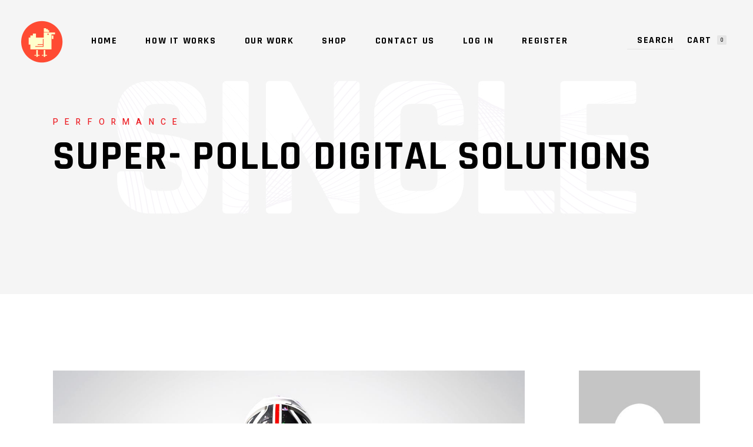

--- FILE ---
content_type: text/html; charset=UTF-8
request_url: https://superpollods.com/innovation/ama-outdoor-national-teams/
body_size: 21429
content:
<!DOCTYPE html>
<html lang="en-GB">
<head>
	
		<meta charset="UTF-8"/>
		<link rel="profile" href="http://gmpg.org/xfn/11"/>
		
				<meta name="viewport" content="width=device-width,initial-scale=1,user-scalable=yes">
						<script>document.documentElement.className = document.documentElement.className + ' yes-js js_active js'</script>
			<title>AMA Outdoor National Teams &#8211; Super- Pollo Digital Solutions</title>
<meta name='robots' content='max-image-preview:large' />
	<style>img:is([sizes="auto" i], [sizes^="auto," i]) { contain-intrinsic-size: 3000px 1500px }</style>
	<link rel='dns-prefetch' href='//capi-automation.s3.us-east-2.amazonaws.com' />
<link rel='dns-prefetch' href='//fonts.googleapis.com' />
<link rel="alternate" type="application/rss+xml" title="Super- Pollo Digital Solutions &raquo; Feed" href="https://superpollods.com/feed/" />
<link rel="alternate" type="application/rss+xml" title="Super- Pollo Digital Solutions &raquo; Comments Feed" href="https://superpollods.com/comments/feed/" />
<link rel="alternate" type="application/rss+xml" title="Super- Pollo Digital Solutions &raquo; AMA Outdoor National Teams Comments Feed" href="https://superpollods.com/innovation/ama-outdoor-national-teams/feed/" />
<script type="text/javascript">
/* <![CDATA[ */
window._wpemojiSettings = {"baseUrl":"https:\/\/s.w.org\/images\/core\/emoji\/16.0.1\/72x72\/","ext":".png","svgUrl":"https:\/\/s.w.org\/images\/core\/emoji\/16.0.1\/svg\/","svgExt":".svg","source":{"concatemoji":"https:\/\/superpollods.com\/wp-includes\/js\/wp-emoji-release.min.js?ver=6.8.3"}};
/*! This file is auto-generated */
!function(s,n){var o,i,e;function c(e){try{var t={supportTests:e,timestamp:(new Date).valueOf()};sessionStorage.setItem(o,JSON.stringify(t))}catch(e){}}function p(e,t,n){e.clearRect(0,0,e.canvas.width,e.canvas.height),e.fillText(t,0,0);var t=new Uint32Array(e.getImageData(0,0,e.canvas.width,e.canvas.height).data),a=(e.clearRect(0,0,e.canvas.width,e.canvas.height),e.fillText(n,0,0),new Uint32Array(e.getImageData(0,0,e.canvas.width,e.canvas.height).data));return t.every(function(e,t){return e===a[t]})}function u(e,t){e.clearRect(0,0,e.canvas.width,e.canvas.height),e.fillText(t,0,0);for(var n=e.getImageData(16,16,1,1),a=0;a<n.data.length;a++)if(0!==n.data[a])return!1;return!0}function f(e,t,n,a){switch(t){case"flag":return n(e,"\ud83c\udff3\ufe0f\u200d\u26a7\ufe0f","\ud83c\udff3\ufe0f\u200b\u26a7\ufe0f")?!1:!n(e,"\ud83c\udde8\ud83c\uddf6","\ud83c\udde8\u200b\ud83c\uddf6")&&!n(e,"\ud83c\udff4\udb40\udc67\udb40\udc62\udb40\udc65\udb40\udc6e\udb40\udc67\udb40\udc7f","\ud83c\udff4\u200b\udb40\udc67\u200b\udb40\udc62\u200b\udb40\udc65\u200b\udb40\udc6e\u200b\udb40\udc67\u200b\udb40\udc7f");case"emoji":return!a(e,"\ud83e\udedf")}return!1}function g(e,t,n,a){var r="undefined"!=typeof WorkerGlobalScope&&self instanceof WorkerGlobalScope?new OffscreenCanvas(300,150):s.createElement("canvas"),o=r.getContext("2d",{willReadFrequently:!0}),i=(o.textBaseline="top",o.font="600 32px Arial",{});return e.forEach(function(e){i[e]=t(o,e,n,a)}),i}function t(e){var t=s.createElement("script");t.src=e,t.defer=!0,s.head.appendChild(t)}"undefined"!=typeof Promise&&(o="wpEmojiSettingsSupports",i=["flag","emoji"],n.supports={everything:!0,everythingExceptFlag:!0},e=new Promise(function(e){s.addEventListener("DOMContentLoaded",e,{once:!0})}),new Promise(function(t){var n=function(){try{var e=JSON.parse(sessionStorage.getItem(o));if("object"==typeof e&&"number"==typeof e.timestamp&&(new Date).valueOf()<e.timestamp+604800&&"object"==typeof e.supportTests)return e.supportTests}catch(e){}return null}();if(!n){if("undefined"!=typeof Worker&&"undefined"!=typeof OffscreenCanvas&&"undefined"!=typeof URL&&URL.createObjectURL&&"undefined"!=typeof Blob)try{var e="postMessage("+g.toString()+"("+[JSON.stringify(i),f.toString(),p.toString(),u.toString()].join(",")+"));",a=new Blob([e],{type:"text/javascript"}),r=new Worker(URL.createObjectURL(a),{name:"wpTestEmojiSupports"});return void(r.onmessage=function(e){c(n=e.data),r.terminate(),t(n)})}catch(e){}c(n=g(i,f,p,u))}t(n)}).then(function(e){for(var t in e)n.supports[t]=e[t],n.supports.everything=n.supports.everything&&n.supports[t],"flag"!==t&&(n.supports.everythingExceptFlag=n.supports.everythingExceptFlag&&n.supports[t]);n.supports.everythingExceptFlag=n.supports.everythingExceptFlag&&!n.supports.flag,n.DOMReady=!1,n.readyCallback=function(){n.DOMReady=!0}}).then(function(){return e}).then(function(){var e;n.supports.everything||(n.readyCallback(),(e=n.source||{}).concatemoji?t(e.concatemoji):e.wpemoji&&e.twemoji&&(t(e.twemoji),t(e.wpemoji)))}))}((window,document),window._wpemojiSettings);
/* ]]> */
</script>
<link rel='stylesheet' id='vc_extensions_cqbundle_adminicon-css' href='https://superpollods.com/wp-content/plugins/vc-extensions-bundle/css/admin_icon.css?ver=6.8.3' type='text/css' media='all' />
<link rel='stylesheet' id='beeteam_opensans_google_fonts-css' href='//fonts.googleapis.com/css?family=Open+Sans%3A400%2C600&#038;subset=cyrillic%2Ccyrillic-ext%2Cgreek%2Cgreek-ext%2Clatin-ext%2Cvietnamese&#038;ver=2.0.0' type='text/css' media='all' />
<link rel='stylesheet' id='beeteam_front_fontawsome_css-css' href='https://superpollods.com/wp-content/plugins/youtube-gallery-vc/assets/front-end/fontawesome/css/font-awesome.min.css?ver=2.0.0' type='text/css' media='all' />
<link rel='stylesheet' id='beeteam_front_swiper_css-css' href='https://superpollods.com/wp-content/plugins/youtube-gallery-vc/assets/front-end/swiper/swiper.min.css?ver=2.0.0' type='text/css' media='all' />
<link rel='stylesheet' id='stripe-main-styles-css' href='https://superpollods.com/wp-content/mu-plugins/vendor/godaddy/mwc-core/assets/css/stripe-settings.css' type='text/css' media='all' />
<style id='wp-emoji-styles-inline-css' type='text/css'>

	img.wp-smiley, img.emoji {
		display: inline !important;
		border: none !important;
		box-shadow: none !important;
		height: 1em !important;
		width: 1em !important;
		margin: 0 0.07em !important;
		vertical-align: -0.1em !important;
		background: none !important;
		padding: 0 !important;
	}
</style>
<link rel='stylesheet' id='wp-block-library-css' href='https://superpollods.com/wp-includes/css/dist/block-library/style.min.css?ver=6.8.3' type='text/css' media='all' />
<style id='classic-theme-styles-inline-css' type='text/css'>
/*! This file is auto-generated */
.wp-block-button__link{color:#fff;background-color:#32373c;border-radius:9999px;box-shadow:none;text-decoration:none;padding:calc(.667em + 2px) calc(1.333em + 2px);font-size:1.125em}.wp-block-file__button{background:#32373c;color:#fff;text-decoration:none}
</style>
<style id='global-styles-inline-css' type='text/css'>
:root{--wp--preset--aspect-ratio--square: 1;--wp--preset--aspect-ratio--4-3: 4/3;--wp--preset--aspect-ratio--3-4: 3/4;--wp--preset--aspect-ratio--3-2: 3/2;--wp--preset--aspect-ratio--2-3: 2/3;--wp--preset--aspect-ratio--16-9: 16/9;--wp--preset--aspect-ratio--9-16: 9/16;--wp--preset--color--black: #000000;--wp--preset--color--cyan-bluish-gray: #abb8c3;--wp--preset--color--white: #ffffff;--wp--preset--color--pale-pink: #f78da7;--wp--preset--color--vivid-red: #cf2e2e;--wp--preset--color--luminous-vivid-orange: #ff6900;--wp--preset--color--luminous-vivid-amber: #fcb900;--wp--preset--color--light-green-cyan: #7bdcb5;--wp--preset--color--vivid-green-cyan: #00d084;--wp--preset--color--pale-cyan-blue: #8ed1fc;--wp--preset--color--vivid-cyan-blue: #0693e3;--wp--preset--color--vivid-purple: #9b51e0;--wp--preset--gradient--vivid-cyan-blue-to-vivid-purple: linear-gradient(135deg,rgba(6,147,227,1) 0%,rgb(155,81,224) 100%);--wp--preset--gradient--light-green-cyan-to-vivid-green-cyan: linear-gradient(135deg,rgb(122,220,180) 0%,rgb(0,208,130) 100%);--wp--preset--gradient--luminous-vivid-amber-to-luminous-vivid-orange: linear-gradient(135deg,rgba(252,185,0,1) 0%,rgba(255,105,0,1) 100%);--wp--preset--gradient--luminous-vivid-orange-to-vivid-red: linear-gradient(135deg,rgba(255,105,0,1) 0%,rgb(207,46,46) 100%);--wp--preset--gradient--very-light-gray-to-cyan-bluish-gray: linear-gradient(135deg,rgb(238,238,238) 0%,rgb(169,184,195) 100%);--wp--preset--gradient--cool-to-warm-spectrum: linear-gradient(135deg,rgb(74,234,220) 0%,rgb(151,120,209) 20%,rgb(207,42,186) 40%,rgb(238,44,130) 60%,rgb(251,105,98) 80%,rgb(254,248,76) 100%);--wp--preset--gradient--blush-light-purple: linear-gradient(135deg,rgb(255,206,236) 0%,rgb(152,150,240) 100%);--wp--preset--gradient--blush-bordeaux: linear-gradient(135deg,rgb(254,205,165) 0%,rgb(254,45,45) 50%,rgb(107,0,62) 100%);--wp--preset--gradient--luminous-dusk: linear-gradient(135deg,rgb(255,203,112) 0%,rgb(199,81,192) 50%,rgb(65,88,208) 100%);--wp--preset--gradient--pale-ocean: linear-gradient(135deg,rgb(255,245,203) 0%,rgb(182,227,212) 50%,rgb(51,167,181) 100%);--wp--preset--gradient--electric-grass: linear-gradient(135deg,rgb(202,248,128) 0%,rgb(113,206,126) 100%);--wp--preset--gradient--midnight: linear-gradient(135deg,rgb(2,3,129) 0%,rgb(40,116,252) 100%);--wp--preset--font-size--small: 13px;--wp--preset--font-size--medium: 20px;--wp--preset--font-size--large: 36px;--wp--preset--font-size--x-large: 42px;--wp--preset--spacing--20: 0.44rem;--wp--preset--spacing--30: 0.67rem;--wp--preset--spacing--40: 1rem;--wp--preset--spacing--50: 1.5rem;--wp--preset--spacing--60: 2.25rem;--wp--preset--spacing--70: 3.38rem;--wp--preset--spacing--80: 5.06rem;--wp--preset--shadow--natural: 6px 6px 9px rgba(0, 0, 0, 0.2);--wp--preset--shadow--deep: 12px 12px 50px rgba(0, 0, 0, 0.4);--wp--preset--shadow--sharp: 6px 6px 0px rgba(0, 0, 0, 0.2);--wp--preset--shadow--outlined: 6px 6px 0px -3px rgba(255, 255, 255, 1), 6px 6px rgba(0, 0, 0, 1);--wp--preset--shadow--crisp: 6px 6px 0px rgba(0, 0, 0, 1);}:where(.is-layout-flex){gap: 0.5em;}:where(.is-layout-grid){gap: 0.5em;}body .is-layout-flex{display: flex;}.is-layout-flex{flex-wrap: wrap;align-items: center;}.is-layout-flex > :is(*, div){margin: 0;}body .is-layout-grid{display: grid;}.is-layout-grid > :is(*, div){margin: 0;}:where(.wp-block-columns.is-layout-flex){gap: 2em;}:where(.wp-block-columns.is-layout-grid){gap: 2em;}:where(.wp-block-post-template.is-layout-flex){gap: 1.25em;}:where(.wp-block-post-template.is-layout-grid){gap: 1.25em;}.has-black-color{color: var(--wp--preset--color--black) !important;}.has-cyan-bluish-gray-color{color: var(--wp--preset--color--cyan-bluish-gray) !important;}.has-white-color{color: var(--wp--preset--color--white) !important;}.has-pale-pink-color{color: var(--wp--preset--color--pale-pink) !important;}.has-vivid-red-color{color: var(--wp--preset--color--vivid-red) !important;}.has-luminous-vivid-orange-color{color: var(--wp--preset--color--luminous-vivid-orange) !important;}.has-luminous-vivid-amber-color{color: var(--wp--preset--color--luminous-vivid-amber) !important;}.has-light-green-cyan-color{color: var(--wp--preset--color--light-green-cyan) !important;}.has-vivid-green-cyan-color{color: var(--wp--preset--color--vivid-green-cyan) !important;}.has-pale-cyan-blue-color{color: var(--wp--preset--color--pale-cyan-blue) !important;}.has-vivid-cyan-blue-color{color: var(--wp--preset--color--vivid-cyan-blue) !important;}.has-vivid-purple-color{color: var(--wp--preset--color--vivid-purple) !important;}.has-black-background-color{background-color: var(--wp--preset--color--black) !important;}.has-cyan-bluish-gray-background-color{background-color: var(--wp--preset--color--cyan-bluish-gray) !important;}.has-white-background-color{background-color: var(--wp--preset--color--white) !important;}.has-pale-pink-background-color{background-color: var(--wp--preset--color--pale-pink) !important;}.has-vivid-red-background-color{background-color: var(--wp--preset--color--vivid-red) !important;}.has-luminous-vivid-orange-background-color{background-color: var(--wp--preset--color--luminous-vivid-orange) !important;}.has-luminous-vivid-amber-background-color{background-color: var(--wp--preset--color--luminous-vivid-amber) !important;}.has-light-green-cyan-background-color{background-color: var(--wp--preset--color--light-green-cyan) !important;}.has-vivid-green-cyan-background-color{background-color: var(--wp--preset--color--vivid-green-cyan) !important;}.has-pale-cyan-blue-background-color{background-color: var(--wp--preset--color--pale-cyan-blue) !important;}.has-vivid-cyan-blue-background-color{background-color: var(--wp--preset--color--vivid-cyan-blue) !important;}.has-vivid-purple-background-color{background-color: var(--wp--preset--color--vivid-purple) !important;}.has-black-border-color{border-color: var(--wp--preset--color--black) !important;}.has-cyan-bluish-gray-border-color{border-color: var(--wp--preset--color--cyan-bluish-gray) !important;}.has-white-border-color{border-color: var(--wp--preset--color--white) !important;}.has-pale-pink-border-color{border-color: var(--wp--preset--color--pale-pink) !important;}.has-vivid-red-border-color{border-color: var(--wp--preset--color--vivid-red) !important;}.has-luminous-vivid-orange-border-color{border-color: var(--wp--preset--color--luminous-vivid-orange) !important;}.has-luminous-vivid-amber-border-color{border-color: var(--wp--preset--color--luminous-vivid-amber) !important;}.has-light-green-cyan-border-color{border-color: var(--wp--preset--color--light-green-cyan) !important;}.has-vivid-green-cyan-border-color{border-color: var(--wp--preset--color--vivid-green-cyan) !important;}.has-pale-cyan-blue-border-color{border-color: var(--wp--preset--color--pale-cyan-blue) !important;}.has-vivid-cyan-blue-border-color{border-color: var(--wp--preset--color--vivid-cyan-blue) !important;}.has-vivid-purple-border-color{border-color: var(--wp--preset--color--vivid-purple) !important;}.has-vivid-cyan-blue-to-vivid-purple-gradient-background{background: var(--wp--preset--gradient--vivid-cyan-blue-to-vivid-purple) !important;}.has-light-green-cyan-to-vivid-green-cyan-gradient-background{background: var(--wp--preset--gradient--light-green-cyan-to-vivid-green-cyan) !important;}.has-luminous-vivid-amber-to-luminous-vivid-orange-gradient-background{background: var(--wp--preset--gradient--luminous-vivid-amber-to-luminous-vivid-orange) !important;}.has-luminous-vivid-orange-to-vivid-red-gradient-background{background: var(--wp--preset--gradient--luminous-vivid-orange-to-vivid-red) !important;}.has-very-light-gray-to-cyan-bluish-gray-gradient-background{background: var(--wp--preset--gradient--very-light-gray-to-cyan-bluish-gray) !important;}.has-cool-to-warm-spectrum-gradient-background{background: var(--wp--preset--gradient--cool-to-warm-spectrum) !important;}.has-blush-light-purple-gradient-background{background: var(--wp--preset--gradient--blush-light-purple) !important;}.has-blush-bordeaux-gradient-background{background: var(--wp--preset--gradient--blush-bordeaux) !important;}.has-luminous-dusk-gradient-background{background: var(--wp--preset--gradient--luminous-dusk) !important;}.has-pale-ocean-gradient-background{background: var(--wp--preset--gradient--pale-ocean) !important;}.has-electric-grass-gradient-background{background: var(--wp--preset--gradient--electric-grass) !important;}.has-midnight-gradient-background{background: var(--wp--preset--gradient--midnight) !important;}.has-small-font-size{font-size: var(--wp--preset--font-size--small) !important;}.has-medium-font-size{font-size: var(--wp--preset--font-size--medium) !important;}.has-large-font-size{font-size: var(--wp--preset--font-size--large) !important;}.has-x-large-font-size{font-size: var(--wp--preset--font-size--x-large) !important;}
:where(.wp-block-post-template.is-layout-flex){gap: 1.25em;}:where(.wp-block-post-template.is-layout-grid){gap: 1.25em;}
:where(.wp-block-columns.is-layout-flex){gap: 2em;}:where(.wp-block-columns.is-layout-grid){gap: 2em;}
:root :where(.wp-block-pullquote){font-size: 1.5em;line-height: 1.6;}
</style>
<link rel='stylesheet' id='contact-form-7-css' href='https://superpollods.com/wp-content/plugins/contact-form-7/includes/css/styles.css?ver=6.1.4' type='text/css' media='all' />
<link rel='stylesheet' id='rs-plugin-settings-css' href='https://superpollods.com/wp-content/plugins/revslider/public/assets/css/rs6.css?ver=6.2.22' type='text/css' media='all' />
<style id='rs-plugin-settings-inline-css' type='text/css'>
#rs-demo-id {}
</style>
<style id='woocommerce-inline-inline-css' type='text/css'>
.woocommerce form .form-row .required { visibility: visible; }
</style>
<link rel='stylesheet' id='wp-components-css' href='https://superpollods.com/wp-includes/css/dist/components/style.min.css?ver=6.8.3' type='text/css' media='all' />
<link rel='stylesheet' id='godaddy-styles-css' href='https://superpollods.com/wp-content/mu-plugins/vendor/wpex/godaddy-launch/includes/Dependencies/GoDaddy/Styles/build/latest.css?ver=2.0.2' type='text/css' media='all' />
<link rel='stylesheet' id='grandprix-mikado-default-style-css' href='https://superpollods.com/wp-content/themes/grandprix/style.css?ver=6.8.3' type='text/css' media='all' />
<link rel='stylesheet' id='grandprix-mikado-modules-css' href='https://superpollods.com/wp-content/themes/grandprix/assets/css/modules.min.css?ver=6.8.3' type='text/css' media='all' />
<link rel='stylesheet' id='grandprix-mikado-dripicons-css' href='https://superpollods.com/wp-content/themes/grandprix/framework/lib/icons-pack/dripicons/dripicons.css?ver=6.8.3' type='text/css' media='all' />
<link rel='stylesheet' id='grandprix-mikado-font_elegant-css' href='https://superpollods.com/wp-content/themes/grandprix/framework/lib/icons-pack/elegant-icons/style.min.css?ver=6.8.3' type='text/css' media='all' />
<link rel='stylesheet' id='grandprix-mikado-font_awesome-css' href='https://superpollods.com/wp-content/themes/grandprix/framework/lib/icons-pack/font-awesome/css/fontawesome-all.min.css?ver=6.8.3' type='text/css' media='all' />
<link rel='stylesheet' id='grandprix-mikado-ion_icons-css' href='https://superpollods.com/wp-content/themes/grandprix/framework/lib/icons-pack/ion-icons/css/ionicons.min.css?ver=6.8.3' type='text/css' media='all' />
<link rel='stylesheet' id='grandprix-mikado-linea_icons-css' href='https://superpollods.com/wp-content/themes/grandprix/framework/lib/icons-pack/linea-icons/style.css?ver=6.8.3' type='text/css' media='all' />
<link rel='stylesheet' id='grandprix-mikado-linear_icons-css' href='https://superpollods.com/wp-content/themes/grandprix/framework/lib/icons-pack/linear-icons/style.css?ver=6.8.3' type='text/css' media='all' />
<link rel='stylesheet' id='grandprix-mikado-simple_line_icons-css' href='https://superpollods.com/wp-content/themes/grandprix/framework/lib/icons-pack/simple-line-icons/simple-line-icons.css?ver=6.8.3' type='text/css' media='all' />
<link rel='stylesheet' id='mediaelement-css' href='https://superpollods.com/wp-includes/js/mediaelement/mediaelementplayer-legacy.min.css?ver=4.2.17' type='text/css' media='all' />
<link rel='stylesheet' id='wp-mediaelement-css' href='https://superpollods.com/wp-includes/js/mediaelement/wp-mediaelement.min.css?ver=6.8.3' type='text/css' media='all' />
<link rel='stylesheet' id='grandprix-mikado-woo-css' href='https://superpollods.com/wp-content/themes/grandprix/assets/css/woocommerce.min.css?ver=6.8.3' type='text/css' media='all' />
<style id='grandprix-mikado-woo-inline-css' type='text/css'>
.postid-2701 .mkdf-content .mkdf-content-inner > .mkdf-container > .mkdf-container-inner, .postid-2701 .mkdf-content .mkdf-content-inner > .mkdf-full-width > .mkdf-full-width-inner { padding: 130px 0px 50px 0px;}@media only screen and (max-width: 1024px) {.postid-2701 .mkdf-content .mkdf-content-inner > .mkdf-container > .mkdf-container-inner, .postid-2701 .mkdf-content .mkdf-content-inner > .mkdf-full-width > .mkdf-full-width-inner { padding: 80px 0px 4px;}}.postid-2701 .mkdf-content .mkdf-content-inner > .mkdf-container > .mkdf-container-inner, .postid-2701 .mkdf-content .mkdf-content-inner > .mkdf-full-width > .mkdf-full-width-inner { padding: 130px 0px 50px 0px;}@media only screen and (max-width: 1024px) {.postid-2701 .mkdf-content .mkdf-content-inner > .mkdf-container > .mkdf-container-inner, .postid-2701 .mkdf-content .mkdf-content-inner > .mkdf-full-width > .mkdf-full-width-inner { padding: 80px 0px 4px;}}@media only screen and (max-width: 1024px) {.postid-2701 .mkdf-title-holder, .postid-2701 .mkdf-title-holder .mkdf-title-wrapper { height: 230px !important;}}@media only screen and (max-width: 1024px) {.postid-2701 .mkdf-title-holder .mkdf-title-image { height: 230px !important;}}@media only screen and (max-width: 1024px) {.postid-2701 .mkdf-title-holder .mkdf-title-image img { display: none !important;}}
</style>
<link rel='stylesheet' id='grandprix-mikado-woo-responsive-css' href='https://superpollods.com/wp-content/themes/grandprix/assets/css/woocommerce-responsive.min.css?ver=6.8.3' type='text/css' media='all' />
<link rel='stylesheet' id='grandprix-mikado-style-dynamic-css' href='https://superpollods.com/wp-content/themes/grandprix/assets/css/style_dynamic.css?ver=1599641701' type='text/css' media='all' />
<link rel='stylesheet' id='grandprix-mikado-modules-responsive-css' href='https://superpollods.com/wp-content/themes/grandprix/assets/css/modules-responsive.min.css?ver=6.8.3' type='text/css' media='all' />
<link rel='stylesheet' id='grandprix-mikado-style-dynamic-responsive-css' href='https://superpollods.com/wp-content/themes/grandprix/assets/css/style_dynamic_responsive.css?ver=1599641701' type='text/css' media='all' />
<link rel='stylesheet' id='grandprix-mikado-google-fonts-css' href='https://fonts.googleapis.com/css?family=Ubuntu%3A300%2C400%2C500%2C700%7CRajdhani%3A300%2C400%2C500%2C700%7CHeebo%3A300%2C400%2C500%2C700%7COswald%3A300%2C400%2C500%2C700&#038;subset=latin-ext&#038;ver=1.0.0' type='text/css' media='all' />
<link rel='stylesheet' id='jquery-fixedheadertable-style-css' href='https://superpollods.com/wp-content/plugins/yith-woocommerce-compare/assets/css/jquery.dataTables.css?ver=1.10.18' type='text/css' media='all' />
<link rel='stylesheet' id='yith_woocompare_page-css' href='https://superpollods.com/wp-content/plugins/yith-woocommerce-compare/assets/css/compare.css?ver=3.7.0' type='text/css' media='all' />
<link rel='stylesheet' id='yith-woocompare-widget-css' href='https://superpollods.com/wp-content/plugins/yith-woocommerce-compare/assets/css/widget.css?ver=3.7.0' type='text/css' media='all' />
<link rel='stylesheet' id='js_composer_front-css' href='https://superpollods.com/wp-content/plugins/js_composer/assets/css/js_composer.min.css?ver=6.2.0' type='text/css' media='all' />
<link rel='stylesheet' id='yt_bete_front_css-css' href='https://superpollods.com/wp-content/plugins/youtube-gallery-vc/assets/front-end/youtube-gallery.css?ver=2.0.0' type='text/css' media='all' />
<script type="text/javascript" src="https://superpollods.com/wp-includes/js/jquery/jquery.min.js?ver=3.7.1" id="jquery-core-js"></script>
<script type="text/javascript" src="https://superpollods.com/wp-includes/js/jquery/jquery-migrate.min.js?ver=3.4.1" id="jquery-migrate-js"></script>
<script type="text/javascript" src="https://superpollods.com/wp-content/plugins/revslider/public/assets/js/rbtools.min.js?ver=6.2.22" id="tp-tools-js"></script>
<script type="text/javascript" src="https://superpollods.com/wp-content/plugins/revslider/public/assets/js/rs6.min.js?ver=6.2.22" id="revmin-js"></script>
<script type="text/javascript" src="https://superpollods.com/wp-content/plugins/woocommerce/assets/js/jquery-blockui/jquery.blockUI.min.js?ver=2.7.0-wc.10.4.3" id="wc-jquery-blockui-js" data-wp-strategy="defer"></script>
<script type="text/javascript" id="wc-add-to-cart-js-extra">
/* <![CDATA[ */
var wc_add_to_cart_params = {"ajax_url":"\/wp-admin\/admin-ajax.php","wc_ajax_url":"\/?wc-ajax=%%endpoint%%","i18n_view_cart":"View basket","cart_url":"https:\/\/superpollods.com\/cart\/","is_cart":"","cart_redirect_after_add":"no"};
/* ]]> */
</script>
<script type="text/javascript" src="https://superpollods.com/wp-content/plugins/woocommerce/assets/js/frontend/add-to-cart.min.js?ver=10.4.3" id="wc-add-to-cart-js" data-wp-strategy="defer"></script>
<script type="text/javascript" src="https://superpollods.com/wp-content/plugins/woocommerce/assets/js/js-cookie/js.cookie.min.js?ver=2.1.4-wc.10.4.3" id="wc-js-cookie-js" defer="defer" data-wp-strategy="defer"></script>
<script type="text/javascript" id="woocommerce-js-extra">
/* <![CDATA[ */
var woocommerce_params = {"ajax_url":"\/wp-admin\/admin-ajax.php","wc_ajax_url":"\/?wc-ajax=%%endpoint%%","i18n_password_show":"Show password","i18n_password_hide":"Hide password"};
/* ]]> */
</script>
<script type="text/javascript" src="https://superpollods.com/wp-content/plugins/woocommerce/assets/js/frontend/woocommerce.min.js?ver=10.4.3" id="woocommerce-js" defer="defer" data-wp-strategy="defer"></script>
<script type="text/javascript" src="https://superpollods.com/wp-content/plugins/js_composer/assets/js/vendors/woocommerce-add-to-cart.js?ver=6.2.0" id="vc_woocommerce-add-to-cart-js-js"></script>
<script type="text/javascript" src="https://superpollods.com/wp-content/plugins/woocommerce/assets/js/select2/select2.full.min.js?ver=4.0.3-wc.10.4.3" id="wc-select2-js" defer="defer" data-wp-strategy="defer"></script>
<link rel="https://api.w.org/" href="https://superpollods.com/wp-json/" /><link rel="alternate" title="JSON" type="application/json" href="https://superpollods.com/wp-json/wp/v2/posts/2701" /><link rel="EditURI" type="application/rsd+xml" title="RSD" href="https://superpollods.com/xmlrpc.php?rsd" />
<meta name="generator" content="WordPress 6.8.3" />
<meta name="generator" content="WooCommerce 10.4.3" />
<link rel="canonical" href="https://superpollods.com/innovation/ama-outdoor-national-teams/" />
<link rel='shortlink' href='https://superpollods.com/?p=2701' />
<link rel="alternate" title="oEmbed (JSON)" type="application/json+oembed" href="https://superpollods.com/wp-json/oembed/1.0/embed?url=https%3A%2F%2Fsuperpollods.com%2Finnovation%2Fama-outdoor-national-teams%2F" />
<link rel="alternate" title="oEmbed (XML)" type="text/xml+oembed" href="https://superpollods.com/wp-json/oembed/1.0/embed?url=https%3A%2F%2Fsuperpollods.com%2Finnovation%2Fama-outdoor-national-teams%2F&#038;format=xml" />
<!-- Facebook Pixel Code -->
<script>
!function(f,b,e,v,n,t,s)
{if(f.fbq)return;n=f.fbq=function(){n.callMethod?
n.callMethod.apply(n,arguments):n.queue.push(arguments)};
if(!f._fbq)f._fbq=n;n.push=n;n.loaded=!0;n.version='2.0';
n.queue=[];t=b.createElement(e);t.async=!0;
t.src=v;s=b.getElementsByTagName(e)[0];
s.parentNode.insertBefore(t,s)}(window, document,'script',
'https://connect.facebook.net/en_US/fbevents.js');
fbq('init', '324694278585193');
fbq('track', 'PageView');
</script>
<noscript><img height="1" width="1" style="display:none"
src="https://www.facebook.com/tr?id=324694278585193&ev=PageView&noscript=1"
/></noscript>
<!-- End Facebook Pixel Code -->	<noscript><style>.woocommerce-product-gallery{ opacity: 1 !important; }</style></noscript>
				<script  type="text/javascript">
				!function(f,b,e,v,n,t,s){if(f.fbq)return;n=f.fbq=function(){n.callMethod?
					n.callMethod.apply(n,arguments):n.queue.push(arguments)};if(!f._fbq)f._fbq=n;
					n.push=n;n.loaded=!0;n.version='2.0';n.queue=[];t=b.createElement(e);t.async=!0;
					t.src=v;s=b.getElementsByTagName(e)[0];s.parentNode.insertBefore(t,s)}(window,
					document,'script','https://connect.facebook.net/en_US/fbevents.js');
			</script>
			<!-- WooCommerce Facebook Integration Begin -->
			<script  type="text/javascript">

				fbq('init', '324694278585193', {}, {
    "agent": "woocommerce_0-10.4.3-3.5.15"
});

				document.addEventListener( 'DOMContentLoaded', function() {
					// Insert placeholder for events injected when a product is added to the cart through AJAX.
					document.body.insertAdjacentHTML( 'beforeend', '<div class=\"wc-facebook-pixel-event-placeholder\"></div>' );
				}, false );

			</script>
			<!-- WooCommerce Facebook Integration End -->
			<meta name="generator" content="Powered by WPBakery Page Builder - drag and drop page builder for WordPress."/>
<meta name="generator" content="Powered by Slider Revolution 6.2.22 - responsive, Mobile-Friendly Slider Plugin for WordPress with comfortable drag and drop interface." />
<link rel="icon" href="https://superpollods.com/wp-content/uploads/2020/07/cropped-Logo-header-retina-400x400-2-32x32.png" sizes="32x32" />
<link rel="icon" href="https://superpollods.com/wp-content/uploads/2020/07/cropped-Logo-header-retina-400x400-2-192x192.png" sizes="192x192" />
<link rel="apple-touch-icon" href="https://superpollods.com/wp-content/uploads/2020/07/cropped-Logo-header-retina-400x400-2-180x180.png" />
<meta name="msapplication-TileImage" content="https://superpollods.com/wp-content/uploads/2020/07/cropped-Logo-header-retina-400x400-2-270x270.png" />
<script type="text/javascript">function setREVStartSize(e){
			//window.requestAnimationFrame(function() {				 
				window.RSIW = window.RSIW===undefined ? window.innerWidth : window.RSIW;	
				window.RSIH = window.RSIH===undefined ? window.innerHeight : window.RSIH;	
				try {								
					var pw = document.getElementById(e.c).parentNode.offsetWidth,
						newh;
					pw = pw===0 || isNaN(pw) ? window.RSIW : pw;
					e.tabw = e.tabw===undefined ? 0 : parseInt(e.tabw);
					e.thumbw = e.thumbw===undefined ? 0 : parseInt(e.thumbw);
					e.tabh = e.tabh===undefined ? 0 : parseInt(e.tabh);
					e.thumbh = e.thumbh===undefined ? 0 : parseInt(e.thumbh);
					e.tabhide = e.tabhide===undefined ? 0 : parseInt(e.tabhide);
					e.thumbhide = e.thumbhide===undefined ? 0 : parseInt(e.thumbhide);
					e.mh = e.mh===undefined || e.mh=="" || e.mh==="auto" ? 0 : parseInt(e.mh,0);		
					if(e.layout==="fullscreen" || e.l==="fullscreen") 						
						newh = Math.max(e.mh,window.RSIH);					
					else{					
						e.gw = Array.isArray(e.gw) ? e.gw : [e.gw];
						for (var i in e.rl) if (e.gw[i]===undefined || e.gw[i]===0) e.gw[i] = e.gw[i-1];					
						e.gh = e.el===undefined || e.el==="" || (Array.isArray(e.el) && e.el.length==0)? e.gh : e.el;
						e.gh = Array.isArray(e.gh) ? e.gh : [e.gh];
						for (var i in e.rl) if (e.gh[i]===undefined || e.gh[i]===0) e.gh[i] = e.gh[i-1];
											
						var nl = new Array(e.rl.length),
							ix = 0,						
							sl;					
						e.tabw = e.tabhide>=pw ? 0 : e.tabw;
						e.thumbw = e.thumbhide>=pw ? 0 : e.thumbw;
						e.tabh = e.tabhide>=pw ? 0 : e.tabh;
						e.thumbh = e.thumbhide>=pw ? 0 : e.thumbh;					
						for (var i in e.rl) nl[i] = e.rl[i]<window.RSIW ? 0 : e.rl[i];
						sl = nl[0];									
						for (var i in nl) if (sl>nl[i] && nl[i]>0) { sl = nl[i]; ix=i;}															
						var m = pw>(e.gw[ix]+e.tabw+e.thumbw) ? 1 : (pw-(e.tabw+e.thumbw)) / (e.gw[ix]);					
						newh =  (e.gh[ix] * m) + (e.tabh + e.thumbh);
					}				
					if(window.rs_init_css===undefined) window.rs_init_css = document.head.appendChild(document.createElement("style"));					
					document.getElementById(e.c).height = newh+"px";
					window.rs_init_css.innerHTML += "#"+e.c+"_wrapper { height: "+newh+"px }";				
				} catch(e){
					console.log("Failure at Presize of Slider:" + e)
				}					   
			//});
		  };</script>
<style type="text/css" data-type="vc_shortcodes-custom-css">.vc_custom_1567170314216{padding-top: 14px !important;padding-bottom: 10px !important;}.vc_custom_1567170497566{padding-top: 17px !important;}</style><noscript><style> .wpb_animate_when_almost_visible { opacity: 1; }</style></noscript></head>
<body class="wp-singular post-template-default single single-post postid-2701 single-format-standard wp-theme-grandprix theme-grandprix grandprix-core-1.0.1 woocommerce-no-js grandprix-ver-1.1 mkdf-grid-1300 mkdf-empty-google-api mkdf-wide-dropdown-menu-content-in-grid mkdf-sticky-header-on-scroll-down-up mkdf-dropdown-animate-height mkdf-header-standard mkdf-menu-area-shadow-disable mkdf-menu-area-in-grid-shadow-disable mkdf-menu-area-border-disable mkdf-menu-area-in-grid-border-disable mkdf-logo-area-border-disable mkdf-logo-area-in-grid-border-disable mkdf-side-menu-slide-from-opener mkdf-woocommerce-columns-3 mkdf-woo-normal-space mkdf-woo-pl-info-below-image mkdf-woo-single-thumb-below-image mkdf-woo-single-has-zoom mkdf-woo-single-has-photo-swipe mkdf-default-mobile-header mkdf-sticky-up-mobile-header mkdf-mip-off wpb-js-composer js-comp-ver-6.2.0 vc_responsive" itemscope itemtype="https://schema.org/WebPage">
	    <div class="mkdf-wrapper">
        <div class="mkdf-wrapper-inner">
            <div class="mkdf-menu-cover"></div>


<header class="mkdf-page-header">
		
				
	<div class="mkdf-menu-area mkdf-menu-left">
				
						
			<div class="mkdf-vertical-align-containers">
				<div class="mkdf-position-left"><!--
				 --><div class="mkdf-position-left-inner">
						
	
	<div class="mkdf-logo-wrapper">
		<a itemprop="url" href="https://superpollods.com/" style="height: 72px;">
			<img itemprop="image" class="mkdf-normal-logo" src="https://superpollods.com/wp-content/uploads/2020/07/logo-144x144-1.png" width="144" height="144"  alt="logo"/>
			<img itemprop="image" class="mkdf-dark-logo" src="https://superpollods.com/wp-content/uploads/2020/07/logo-144x144-1.png" width="144" height="144"  alt="dark logo"/>			<img itemprop="image" class="mkdf-light-logo" src="https://superpollods.com/wp-content/uploads/2020/07/logo-144x144-1.png" width="144" height="144"  alt="light logo"/>		</a>
	</div>

														
	<nav class="mkdf-main-menu mkdf-drop-down mkdf-default-nav">
		<ul id="menu-main-menu" class="clearfix"><li id="nav-menu-item-2748" class="menu-item menu-item-type-post_type menu-item-object-page menu-item-home  narrow"><a href="https://superpollods.com/" class=""><span class="item_outer"><span class="item_text">HOME</span></span></a></li>
<li id="nav-menu-item-2723" class="menu-item menu-item-type-post_type menu-item-object-page  narrow"><a href="https://superpollods.com/how-it-works/" class=""><span class="item_outer"><span class="item_text">How It Works</span></span></a></li>
<li id="nav-menu-item-2754" class="menu-item menu-item-type-post_type menu-item-object-page  narrow"><a href="https://superpollods.com/portfolio/ourwork/" class=""><span class="item_outer"><span class="item_text">Our work</span></span></a></li>
<li id="nav-menu-item-2718" class="menu-item menu-item-type-post_type menu-item-object-page menu-item-has-children  has_sub narrow"><a href="https://superpollods.com/shop-2/3-columns/" class=""><span class="item_outer"><span class="item_text">Shop</span><i class="mkdf-menu-arrow fa fa-angle-down"></i></span></a>
<div class="second"><div class="inner"><ul>
	<li id="nav-menu-item-2715" class="menu-item menu-item-type-post_type menu-item-object-page "><a href="https://superpollods.com/cart-2/" class=""><span class="item_outer"><span class="item_text">Cart</span></span></a></li>
	<li id="nav-menu-item-2714" class="menu-item menu-item-type-post_type menu-item-object-page "><a href="https://superpollods.com/checkout-2/" class=""><span class="item_outer"><span class="item_text">Checkout</span></span></a></li>
	<li id="nav-menu-item-2713" class="menu-item menu-item-type-post_type menu-item-object-page "><a href="https://superpollods.com/my-account/" class=""><span class="item_outer"><span class="item_text">My account</span></span></a></li>
</ul></div></div>
</li>
<li id="nav-menu-item-3107" class="menu-item menu-item-type-post_type menu-item-object-page  narrow"><a href="https://superpollods.com/contact-us/" class=""><span class="item_outer"><span class="item_text">Contact Us</span></span></a></li>
<li id="nav-menu-item-3166" class="menu-item menu-item-type-custom menu-item-object-custom  narrow"><a href="https://superpollods.com/my-account/?redirect_to=https://superpollods.com/shop/" class=""><span class="item_outer"><span class="item_text">Log In</span></span></a></li>
<li id="nav-menu-item-3167" class="menu-item menu-item-type-custom menu-item-object-custom  narrow"><a href="https://superpollods.com/my-account/" class=""><span class="item_outer"><span class="item_text">Register</span></span></a></li>
</ul>	</nav>

											</div>
				</div>
								<div class="mkdf-position-right"><!--
				 --><div class="mkdf-position-right-inner">
															
			<div class="mkdf-search-widget">
	            <div class="mkdf-search-widget-wrapper">
		            <form action="https://superpollods.com/" class="mkdf-search-initially-opened" method="get">
						<input type="text" placeholder="SEARCH" name="s" class="mkdf-search-field" autocomplete="off" required />
					</form>
	            </div>
			</div>
					<div class="mkdf-shopping-cart-holder" >
				<div class="mkdf-shopping-cart-inner">
					<a itemprop="url" class="mkdf-header-cart mkdf-header-cart-predefined" href="https://superpollods.com/cart/">
	<span class="mkdf-sc-opener-icon"><span class="mkdf-cart-text">Cart</span></span>
	<span class="mkdf-sc-opener-count">0</span>
</a><div class="mkdf-sc-dropdown">
	<div class="mkdf-sc-dropdown-inner">
		<p class="mkdf-empty-cart">No products in the cart.</p>	</div>
</div>				</div>
			</div>
								</div>
				</div>
			</div>
			
			</div>
			
		
	
<div class="mkdf-sticky-header">
        <div class="mkdf-sticky-holder mkdf-menu-left">
                    <div class="mkdf-vertical-align-containers">
                <div class="mkdf-position-left"><!--
                 --><div class="mkdf-position-left-inner">
                        
	
	<div class="mkdf-logo-wrapper">
		<a itemprop="url" href="https://superpollods.com/" style="height: 36px;">
			<img itemprop="image" class="mkdf-normal-logo" src="https://superpollods.com/wp-content/uploads/2020/07/logo-72x72-1.png" width="72" height="72"  alt="logo"/>
			<img itemprop="image" class="mkdf-dark-logo" src="https://superpollods.com/wp-content/uploads/2020/07/logo-144x144-1.png" width="144" height="144"  alt="dark logo"/>			<img itemprop="image" class="mkdf-light-logo" src="https://superpollods.com/wp-content/uploads/2020/07/logo-144x144-1.png" width="144" height="144"  alt="light logo"/>		</a>
	</div>

                                                    
<nav class="mkdf-main-menu mkdf-drop-down mkdf-sticky-nav">
    <ul id="menu-main-menu-1" class="clearfix"><li id="sticky-nav-menu-item-2748" class="menu-item menu-item-type-post_type menu-item-object-page menu-item-home  narrow"><a href="https://superpollods.com/" class=""><span class="item_outer"><span class="item_text">HOME</span><span class="plus"></span></span></a></li>
<li id="sticky-nav-menu-item-2723" class="menu-item menu-item-type-post_type menu-item-object-page  narrow"><a href="https://superpollods.com/how-it-works/" class=""><span class="item_outer"><span class="item_text">How It Works</span><span class="plus"></span></span></a></li>
<li id="sticky-nav-menu-item-2754" class="menu-item menu-item-type-post_type menu-item-object-page  narrow"><a href="https://superpollods.com/portfolio/ourwork/" class=""><span class="item_outer"><span class="item_text">Our work</span><span class="plus"></span></span></a></li>
<li id="sticky-nav-menu-item-2718" class="menu-item menu-item-type-post_type menu-item-object-page menu-item-has-children  has_sub narrow"><a href="https://superpollods.com/shop-2/3-columns/" class=""><span class="item_outer"><span class="item_text">Shop</span><span class="plus"></span><i class="mkdf-menu-arrow fa fa-angle-down"></i></span></a>
<div class="second"><div class="inner"><ul>
	<li id="sticky-nav-menu-item-2715" class="menu-item menu-item-type-post_type menu-item-object-page "><a href="https://superpollods.com/cart-2/" class=""><span class="item_outer"><span class="item_text">Cart</span><span class="plus"></span></span></a></li>
	<li id="sticky-nav-menu-item-2714" class="menu-item menu-item-type-post_type menu-item-object-page "><a href="https://superpollods.com/checkout-2/" class=""><span class="item_outer"><span class="item_text">Checkout</span><span class="plus"></span></span></a></li>
	<li id="sticky-nav-menu-item-2713" class="menu-item menu-item-type-post_type menu-item-object-page "><a href="https://superpollods.com/my-account/" class=""><span class="item_outer"><span class="item_text">My account</span><span class="plus"></span></span></a></li>
</ul></div></div>
</li>
<li id="sticky-nav-menu-item-3107" class="menu-item menu-item-type-post_type menu-item-object-page  narrow"><a href="https://superpollods.com/contact-us/" class=""><span class="item_outer"><span class="item_text">Contact Us</span><span class="plus"></span></span></a></li>
<li id="sticky-nav-menu-item-3166" class="menu-item menu-item-type-custom menu-item-object-custom  narrow"><a href="https://superpollods.com/my-account/?redirect_to=https://superpollods.com/shop/" class=""><span class="item_outer"><span class="item_text">Log In</span><span class="plus"></span></span></a></li>
<li id="sticky-nav-menu-item-3167" class="menu-item menu-item-type-custom menu-item-object-custom  narrow"><a href="https://superpollods.com/my-account/" class=""><span class="item_outer"><span class="item_text">Register</span><span class="plus"></span></span></a></li>
</ul></nav>

                                            </div>
                </div>
                                <div class="mkdf-position-right"><!--
                 --><div class="mkdf-position-right-inner">
                                                			
			<div class="mkdf-search-widget">
	            <div class="mkdf-search-widget-wrapper">
		            <form action="https://superpollods.com/" class="mkdf-search-initially-opened" method="get">
						<input type="text" placeholder="SEARCH" name="s" class="mkdf-search-field" autocomplete="off" required />
					</form>
	            </div>
			</div>
					<a class="mkdf-side-menu-button-opener mkdf-side-menu-opener-trigger mkdf-icon-has-hover mkdf-side-menu-button-opener-predefined"  href="javascript:void(0)" >
								<span class="mkdf-side-menu-icon">
					<span class="mkdf-sa-circles"><span class="mkdf-sa-circles-row mkdf-sa-row-1"><span></span><span></span><span></span><span></span></span><span class="mkdf-sa-circles-row mkdf-sa-row-2"><span></span><span></span><span></span><span></span></span><span class="mkdf-sa-circles-row mkdf-sa-row-3"><span></span><span></span><span></span><span></span></span></span>	            </span>
			</a>
		                    </div>
                </div>
            </div>
                </div>
	</div>

	
	</header>


<header class="mkdf-mobile-header">
		
	<div class="mkdf-mobile-header-inner">
		<div class="mkdf-mobile-header-holder">
			            <div class="mkdf-grid">
                            <div class="mkdf-vertical-align-containers">
                    <div class="mkdf-position-left"><!--
                     --><div class="mkdf-position-left-inner">
                            
<div class="mkdf-mobile-logo-wrapper">
	<a itemprop="url" href="https://superpollods.com/" style="height: 36px">
		<img itemprop="image" src="https://superpollods.com/wp-content/uploads/2020/08/logo-72x72-1.png" width="72" height="72"  alt="Mobile Logo"/>
	</a>
</div>

                        </div>
                    </div>
                    <div class="mkdf-position-right"><!--
                     --><div class="mkdf-position-right-inner">
                                                                                        <div class="mkdf-mobile-menu-opener mkdf-mobile-menu-opener-predefined">
                                    <a href="javascript:void(0)">
                                                                                <span class="mkdf-mobile-menu-icon">
                                            <span class="mkdf-mm-circles"><span class="mkdf-mm-circles-row mkdf-mm-row-1"><span></span><span></span><span></span><span></span></span><span class="mkdf-mm-circles-row mkdf-mm-row-2"><span></span><span></span><span></span><span></span></span><span class="mkdf-mm-circles-row mkdf-mm-row-3"><span></span><span></span><span></span><span></span></span></span>                                        </span>
                                    </a>
                                </div>
                                                    </div>
                    </div>
				</div>
                        </div>
		    		</div>
		
	<nav class="mkdf-mobile-nav" role="navigation" aria-label="Mobile Menu">
		<div class="mkdf-grid">
			<ul id="menu-main-menu-2" class=""><li id="mobile-menu-item-2748" class="menu-item menu-item-type-post_type menu-item-object-page menu-item-home "><a href="https://superpollods.com/" class=""><span>HOME</span></a></li>
<li id="mobile-menu-item-2723" class="menu-item menu-item-type-post_type menu-item-object-page "><a href="https://superpollods.com/how-it-works/" class=""><span>How It Works</span></a></li>
<li id="mobile-menu-item-2754" class="menu-item menu-item-type-post_type menu-item-object-page "><a href="https://superpollods.com/portfolio/ourwork/" class=""><span>Our work</span></a></li>
<li id="mobile-menu-item-2718" class="menu-item menu-item-type-post_type menu-item-object-page menu-item-has-children  has_sub"><a href="https://superpollods.com/shop-2/3-columns/" class=""><span>Shop</span></a><span class="mobile_arrow"><i class="mkdf-sub-arrow arrow_carrot-right"></i></span>
<ul class="sub_menu">
	<li id="mobile-menu-item-2715" class="menu-item menu-item-type-post_type menu-item-object-page "><a href="https://superpollods.com/cart-2/" class=""><span>Cart</span></a></li>
	<li id="mobile-menu-item-2714" class="menu-item menu-item-type-post_type menu-item-object-page "><a href="https://superpollods.com/checkout-2/" class=""><span>Checkout</span></a></li>
	<li id="mobile-menu-item-2713" class="menu-item menu-item-type-post_type menu-item-object-page "><a href="https://superpollods.com/my-account/" class=""><span>My account</span></a></li>
</ul>
</li>
<li id="mobile-menu-item-3107" class="menu-item menu-item-type-post_type menu-item-object-page "><a href="https://superpollods.com/contact-us/" class=""><span>Contact Us</span></a></li>
<li id="mobile-menu-item-3166" class="menu-item menu-item-type-custom menu-item-object-custom "><a href="https://superpollods.com/my-account/?redirect_to=https://superpollods.com/shop/" class=""><span>Log In</span></a></li>
<li id="mobile-menu-item-3167" class="menu-item menu-item-type-custom menu-item-object-custom "><a href="https://superpollods.com/my-account/" class=""><span>Register</span></a></li>
</ul>		</div>
	</nav>

	</div>
	
	</header>

	        
            <div class="mkdf-content" style="margin-top: -140px">
                <div class="mkdf-content-inner">
<div class="mkdf-title-holder mkdf-standard-type mkdf-title-va-window-top mkdf-preload-background mkdf-has-bg-image mkdf-bg-parallax" style="height: 500px;background-color: #f5f5f5;background-image:url(https://grandprix.qodeinteractive.com/wp-content/uploads/2019/08/blog-title-img.jpg);" data-height="500">
			<div class="mkdf-title-image">
			<img itemprop="image" src="https://grandprix.qodeinteractive.com/wp-content/uploads/2019/08/blog-title-img.jpg" alt="a" />
		</div>
		<div class="mkdf-title-wrapper" >
		<div class="mkdf-title-inner">
			<div class="mkdf-grid">
									<h6 class="mkdf-page-subtitle" style="color: #ed1d24">performance</h6>
													<h1 class="mkdf-page-title entry-title" >Super- Pollo Digital Solutions</h1>
							</div>
	    </div>
	</div>
</div>

	
	<div class="mkdf-container">
				
		<div class="mkdf-container-inner clearfix">
			<div class="mkdf-grid-row mkdf-content-has-sidebar mkdf-grid-huge-gutter">
	<div class="mkdf-page-content-holder mkdf-grid-col-9">
		<div class="mkdf-blog-holder mkdf-blog-single mkdf-blog-single-standard">
			<article id="post-2701" class="post-2701 post type-post status-publish format-standard has-post-thumbnail hentry category-innovation tag-trackday">
    <div class="mkdf-post-content">
        <div class="mkdf-post-heading">
            
	<div class="mkdf-post-image">
					<img width="1300" height="880" src="https://superpollods.com/wp-content/uploads/2019/09/blog-masonry-img-12.jpg" class="attachment-full size-full wp-post-image" alt="a" decoding="async" fetchpriority="high" srcset="https://superpollods.com/wp-content/uploads/2019/09/blog-masonry-img-12.jpg 1300w, https://superpollods.com/wp-content/uploads/2019/09/blog-masonry-img-12-768x520.jpg 768w, https://superpollods.com/wp-content/uploads/2019/09/blog-masonry-img-12-600x406.jpg 600w, https://superpollods.com/wp-content/uploads/2019/09/blog-masonry-img-12-770x521.jpg 770w, https://superpollods.com/wp-content/uploads/2019/09/blog-masonry-img-12-370x250.jpg 370w" sizes="(max-width: 1300px) 100vw, 1300px" />					</div>
        </div>
        <div class="mkdf-post-text">
            <div class="mkdf-post-text-inner">
                <div class="mkdf-post-info-top">
                    <div itemprop="dateCreated" class="mkdf-post-info-date entry-date published updated">
            <a itemprop="url" href="https://superpollods.com/2019/09/">
    
        September 9, 2019        </a>
    <meta itemprop="interactionCount" content="UserComments: 2"/>
</div>                    <div class="mkdf-post-info-category">
    <a href="https://superpollods.com/category/innovation/" rel="category tag">Innovation</a></div>                </div>
                <div class="mkdf-post-text-main">
                    
<h2 itemprop="name" class="entry-title mkdf-post-title" >
            AMA Outdoor National Teams    </h2>                    <div class="vc_row wpb_row vc_row-fluid" ><div class="wpb_column vc_column_container vc_col-sm-12"><div class="vc_column-inner"><div class="wpb_wrapper">
	<div class="wpb_text_column wpb_content_element " >
		<div class="wpb_wrapper">
			<p>Lorem ipsum dolor sit amet, sonet intellegat deterruisset usu at, nec zril timeam in. Omnes nostro virtute qui te, sed ex oblique labitur. Maluisset instructior an vel, bonorum corpora his id, duo debet inermis facilisis no. Ne mei sanctus laoreet, mel ne tollit nominavi, graece utamur ea has. Cu inani intellegam mel, ne pri audiam urbanitas accommodare.Per ex facer ornatus delenit. Cu sea fuisset tibique perpetua. Clita deleniti vituperatoribus at vis, qui ne veniam labore assentior. Duo ut fugit referrentur, ex vocent verear cum. Per altera causae eu. Vix wisi temporibus disputando id.Ius dico imperdiet hendrerit id, te quo harum adipisci. Nemore phaedrum democritum eum id. Causae probatus ut vis.</p>

		</div>
	</div>
</div></div></div></div><div class="vc_row wpb_row vc_row-fluid vc_custom_1567170314216" ><div class="wpb_column vc_column_container vc_col-sm-12"><div class="vc_column-inner"><div class="wpb_wrapper">
	<div class="wpb_text_column wpb_content_element " >
		<div class="wpb_wrapper">
			<blockquote><p>
Lorem ipsum dolor sit amet, consectet dolor sit amet our adipiscing elit.
</p></blockquote>

		</div>
	</div>
</div></div></div></div><div class="vc_row wpb_row vc_row-fluid" ><div class="wpb_column vc_column_container vc_col-sm-12"><div class="vc_column-inner"><div class="wpb_wrapper">
	<div class="wpb_text_column wpb_content_element " >
		<div class="wpb_wrapper">
			<p>Vix tota splendide eu, eu vel omnis complectitur. Ius dico imperdiet hendrerit id, te quo harum adipisci. Nemore phaedrum democritum eum id. Ne accumsan patrioque per, per altera ridens in. Eu quod adolescens vel. Esse brute fierent at pri, vim inani reprehendunt cu. Torquatos contentiones at sed, mea ad utinam aperiam.Lorem ipsum dolor sit amet, sonet intellegat deterruisset usu at, nec zril timeam in. Omnes nostro virtute qui te, sed ex oblique labitur. Maluisset instructior an vel, bonorum corpora his id, duo debet inermis facilisis no. Ne mei sanctus laoreet, mel ne tollit nominavi, graece utamur ea has. Cu inani intellegam mel, ne pri audiam urbanitas accommodare. Per ex facer ornatus delenit.</p>

		</div>
	</div>
</div></div></div></div><div class="vc_row wpb_row vc_row-fluid vc_custom_1567170497566" ><div class="wpb_column vc_column_container vc_col-sm-12"><div class="vc_column-inner"><div class="wpb_wrapper">
	<div class="wpb_text_column wpb_content_element " >
		<div class="wpb_wrapper">
			<p>Per ex facer ornatus delenit. Cu sea fuisset tibique perpetua. Clita deleniti vituperatoribus at vis, qui ne veniam labore assentior. Duo ut fugit referrentur, ex vocent verear cum. Per altera causae eu. Vix wisi temporibus disputando id. Cu tibique consectetuer has, populo vivendum probatus at ius. Doming elaboraret te eum vis ne.</p>

		</div>
	</div>
</div></div></div></div>
                                    </div>
                <div class="mkdf-post-info-bottom clearfix">
                    <div class="mkdf-post-info-bottom-left">
	                                            <div class="mkdf-tags-holder">
    <div class="mkdf-tags">
        <a href="https://superpollods.com/tag/trackday/" rel="tag">trackday</a>    </div>
</div>
                    </div>
                    <div class="mkdf-post-info-bottom-right">
	                    	<div class="mkdf-blog-share">
		<div class="mkdf-social-share-holder mkdf-dropdown mkdf-left">
	<a class="mkdf-social-share-dropdown-opener" href="javascript:void(0)">
		<i class="icon-share"></i>
		<span class="mkdf-social-share-title">Share</span>
	</a>
	<div class="mkdf-social-share-dropdown">
		<ul>
			<li class="mkdf-facebook-share">
	<a itemprop="url" class="mkdf-share-link" href="#" onclick="window.open(&#039;https://www.facebook.com/sharer.php?u=https%3A%2F%2Fsuperpollods.com%2Finnovation%2Fama-outdoor-national-teams%2F&#039;, &#039;sharer&#039;, &#039;toolbar=0,status=0,width=620,height=280&#039;);">
	 				<span class="mkdf-social-network-icon social_facebook"></span>
			</a>
</li><li class="mkdf-twitter-share">
	<a itemprop="url" class="mkdf-share-link" href="#" onclick="window.open(&#039;https://twitter.com/intent/tweet?text=Lorem+ipsum+dolor+sit+amet%2C+sea+no+tantas+consul+disputationi%2C+ei+his+tota+legere.+Eu+affert+malorum+consequuntur+ https://superpollods.com/innovation/ama-outdoor-national-teams/&#039;, &#039;popupwindow&#039;, &#039;scrollbars=yes,width=800,height=400&#039;);">
	 				<span class="mkdf-social-network-icon social_twitter"></span>
			</a>
</li><li class="mkdf-linkedin-share">
	<a itemprop="url" class="mkdf-share-link" href="#" onclick="popUp=window.open(&#039;https://linkedin.com/shareArticle?mini=true&amp;url=https%3A%2F%2Fsuperpollods.com%2Finnovation%2Fama-outdoor-national-teams%2F&amp;title=AMA+Outdoor+National+Teams&#039;, &#039;popupwindow&#039;, &#039;scrollbars=yes,width=800,height=400&#039;);popUp.focus();return false;">
	 				<span class="mkdf-social-network-icon social_linkedin"></span>
			</a>
</li>		</ul>
	</div>
</div>	</div>
	                                        </div>
                </div>
            </div>
        </div>
    </div>
</article>	<div class="mkdf-blog-single-navigation">
		<div class="mkdf-blog-single-navigation-inner clearfix">
									<a itemprop="url" class="mkdf-single-button prev" href="https://superpollods.com/innovation/renthal-countershaft-sprocket/">
							<span class="mkdf-single-button-content"><span class="mkdf-single-button-mark ion-ios-play"></span>							<span class="mkdf-single-button-label">prev</span></span>						</a>
											<a itemprop="url" class="mkdf-single-button next" href="https://superpollods.com/innovation/drd-exhaust-review/">
							<span class="mkdf-single-button-content"><span class="mkdf-single-button-mark ion-ios-play"></span>							<span class="mkdf-single-button-label">next</span></span>						</a>
							</div>
	</div>
    <div class="mkdf-related-posts-holder clearfix">
                    <h2 class="mkdf-related-posts-title">Related Posts</h2>
            <div class="mkdf-related-posts-inner clearfix">
                                    <div class="mkdf-related-post">
                        <div class="mkdf-related-post-inner">
		                                                <div class="mkdf-related-post-image">
                                <a itemprop="url" href="https://superpollods.com/travel-tips/straight-moto-2019/" title="Straight Moto 2019">
                                     <img width="1300" height="790" src="https://superpollods.com/wp-content/uploads/2019/09/blog-4-featired-img-15.jpg" class="attachment-full size-full wp-post-image" alt="a" decoding="async" srcset="https://superpollods.com/wp-content/uploads/2019/09/blog-4-featired-img-15.jpg 1300w, https://superpollods.com/wp-content/uploads/2019/09/blog-4-featired-img-15-768x467.jpg 768w, https://superpollods.com/wp-content/uploads/2019/09/blog-4-featired-img-15-600x365.jpg 600w, https://superpollods.com/wp-content/uploads/2019/09/blog-4-featired-img-15-770x468.jpg 770w, https://superpollods.com/wp-content/uploads/2019/09/blog-4-featired-img-15-370x225.jpg 370w" sizes="(max-width: 1300px) 100vw, 1300px" />                                </a>
                            </div>
		                                                <div class="mkdf-post-info">
	                            <div itemprop="dateCreated" class="mkdf-post-info-date entry-date published updated">
            <a itemprop="url" href="https://superpollods.com/2019/09/">
    
        September 24, 2019        </a>
    <meta itemprop="interactionCount" content="UserComments: 2"/>
</div>                            </div>
	                        <h4 itemprop="name" class="entry-title mkdf-post-title"><a itemprop="url" href="https://superpollods.com/travel-tips/straight-moto-2019/" title="Straight Moto 2019">Straight Moto 2019</a></h4>
                        </div>
                    </div>
                                    <div class="mkdf-related-post">
                        <div class="mkdf-related-post-inner">
		                                                <div class="mkdf-related-post-image">
                                <a itemprop="url" href="https://superpollods.com/travel-tips/enduro-tour-19/" title="Enduro Tour 19">
                                     <img width="1300" height="790" src="https://superpollods.com/wp-content/uploads/2019/09/blog-4-featired-img-14.jpg" class="attachment-full size-full wp-post-image" alt="a" decoding="async" srcset="https://superpollods.com/wp-content/uploads/2019/09/blog-4-featired-img-14.jpg 1300w, https://superpollods.com/wp-content/uploads/2019/09/blog-4-featired-img-14-768x467.jpg 768w, https://superpollods.com/wp-content/uploads/2019/09/blog-4-featired-img-14-600x365.jpg 600w, https://superpollods.com/wp-content/uploads/2019/09/blog-4-featired-img-14-770x468.jpg 770w, https://superpollods.com/wp-content/uploads/2019/09/blog-4-featired-img-14-370x225.jpg 370w" sizes="(max-width: 1300px) 100vw, 1300px" />                                </a>
                            </div>
		                                                <div class="mkdf-post-info">
	                            <div itemprop="dateCreated" class="mkdf-post-info-date entry-date published updated">
            <a itemprop="url" href="https://superpollods.com/2019/09/">
    
        September 24, 2019        </a>
    <meta itemprop="interactionCount" content="UserComments: 2"/>
</div>                            </div>
	                        <h4 itemprop="name" class="entry-title mkdf-post-title"><a itemprop="url" href="https://superpollods.com/travel-tips/enduro-tour-19/" title="Enduro Tour 19">Enduro Tour 19</a></h4>
                        </div>
                    </div>
                                    <div class="mkdf-related-post">
                        <div class="mkdf-related-post-inner">
		                                                <div class="mkdf-related-post-image">
                                <a itemprop="url" href="https://superpollods.com/travel-tips/gear-of-the-year/" title="Gear of the year">
                                     <img width="1300" height="790" src="https://superpollods.com/wp-content/uploads/2019/09/blog-4-featired-img-13.jpg" class="attachment-full size-full wp-post-image" alt="a" decoding="async" loading="lazy" srcset="https://superpollods.com/wp-content/uploads/2019/09/blog-4-featired-img-13.jpg 1300w, https://superpollods.com/wp-content/uploads/2019/09/blog-4-featired-img-13-768x467.jpg 768w, https://superpollods.com/wp-content/uploads/2019/09/blog-4-featired-img-13-600x365.jpg 600w, https://superpollods.com/wp-content/uploads/2019/09/blog-4-featired-img-13-770x468.jpg 770w, https://superpollods.com/wp-content/uploads/2019/09/blog-4-featired-img-13-370x225.jpg 370w" sizes="auto, (max-width: 1300px) 100vw, 1300px" />                                </a>
                            </div>
		                                                <div class="mkdf-post-info">
	                            <div itemprop="dateCreated" class="mkdf-post-info-date entry-date published updated">
            <a itemprop="url" href="https://superpollods.com/2019/09/">
    
        September 24, 2019        </a>
    <meta itemprop="interactionCount" content="UserComments: 2"/>
</div>                            </div>
	                        <h4 itemprop="name" class="entry-title mkdf-post-title"><a itemprop="url" href="https://superpollods.com/travel-tips/gear-of-the-year/" title="Gear of the year">Gear of the year</a></h4>
                        </div>
                    </div>
                            </div>
            </div>
	<div class="mkdf-comment-holder clearfix" id="comments">
					<div class="mkdf-comment-holder-inner">
				<h2 class="mkdf-comments-title">Comments</h2>
				<div class="mkdf-comments">
					<ul class="mkdf-comment-list">
								<li>
		<div class="mkdf-comment clearfix">
							<div class="mkdf-comment-image"> <img alt='' src='https://secure.gravatar.com/avatar/09a26e3deb06a6f8414e5d5c8edc834e27d75f81a26684bafb9ecd5a58d45c33?s=120&#038;d=mm&#038;r=g' class='avatar avatar-120 photo' height='120' width='120' /> </div>
						<div class="mkdf-comment-text">
				<div class="mkdf-comment-date">September 9, 2019</div>
				<div class="mkdf-comment-info">
					<h4 class="mkdf-comment-name vcard">
												Peter Green					</h4>
				</div>
									<div class="mkdf-text-holder" id="comment-481">
						<p>Fastidii mentitum mel ex, nam tantas insolens conclusionemque ex, quo ut modus tritani. Enim dolor laoreet ei sed, sint debitis scaevola cu sea. Etiam senserit duo ea Quo cu adhuc doctus.</p>
					</div>
											</div>
		</div>
				</li><!-- #comment-## -->
		<li>
		<div class="mkdf-comment clearfix">
							<div class="mkdf-comment-image"> <img alt='' src='https://secure.gravatar.com/avatar/422a02d46b0932ccc87d9a26c942fb5a1b3220e397463f219a36d7a23ca805db?s=120&#038;d=mm&#038;r=g' class='avatar avatar-120 photo' height='120' width='120' /> </div>
						<div class="mkdf-comment-text">
				<div class="mkdf-comment-date">September 9, 2019</div>
				<div class="mkdf-comment-info">
					<h4 class="mkdf-comment-name vcard">
												Thomas Hall					</h4>
				</div>
									<div class="mkdf-text-holder" id="comment-482">
						<p>Vel choro verear blandit id. Lorem putant nostrud et qui, qui nostro scaevola cotidieque ad, nostrud euismod eruditi ex pro. Mel facete lobortis no, falli menandri et mel, movet legimus eu sit. Sumo suas antiopam te pro.</p>
					</div>
											</div>
		</div>
				</li><!-- #comment-## -->
					</ul>
				</div>
			</div>
							<p>Sorry, the comment form is closed at this time.</p>
			</div>
	
            <div class="mkdf-comment-form">
                    </div>
    			</div>
	</div>
			<div class="mkdf-sidebar-holder mkdf-grid-col-3">
			<aside class="mkdf-sidebar">
				
			<div class="widget mkdf-author-info-widget " >
				<div class="mkdf-aiw-inner">
					<a itemprop="url" class="mkdf-aiw-image" href="https://superpollods.com/author/superpollods/">
						<img alt='' src='https://secure.gravatar.com/avatar/0d6a4269058f2ab9d6ffedee781820c10ab10eeadf6b6d768c40fd0fee9c4a23?s=271&#038;d=mm&#038;r=g' class='avatar avatar-271 photo' height='271' width='271' />					</a>
									</div>
			</div>
			<div class="widget mkdf-separator-widget"><div class="mkdf-separator-holder clearfix  mkdf-separator-center mkdf-separator-normal">
	<div class="mkdf-separator" style="border-style: solid;margin-top: 26px"></div>
</div>
</div>			<div class="widget mkdf-search-post-type-widget">
				<div data-post-type="post" class="mkdf-search-post-type">
					<input class="mkdf-post-type-search-field" value="" placeholder="Search Here">
					<i class="mkdf-search-icon mkdf-icon-font-elegant icon_search" aria-hidden="true"></i>
					<i class="mkdf-search-loading fa fa-spinner fa-spin mkdf-hidden" aria-hidden="true"></i>
					<input type="hidden" id="mkdf_search_post_types_nonce" name="mkdf_search_post_types_nonce" value="f448ffbc18" /><input type="hidden" name="_wp_http_referer" value="/innovation/ama-outdoor-national-teams/" />				</div>
				<div class="mkdf-post-type-search-results"></div>
			</div>
		<div class="widget mkdf-separator-widget"><div class="mkdf-separator-holder clearfix  mkdf-separator-center mkdf-separator-normal">
	<div class="mkdf-separator" style="border-style: solid;margin-top: 26px"></div>
</div>
</div><div id="categories-2" class="widget widget_categories"><div class="mkdf-widget-title-holder"><h4 class="mkdf-widget-title">Categories</h4></div>
			<ul>
					<li class="cat-item cat-item-15"><a href="https://superpollods.com/category/2017-trends/">2017 Trends</a>
</li>
	<li class="cat-item cat-item-58"><a href="https://superpollods.com/category/creative/">Creative</a>
</li>
	<li class="cat-item cat-item-59"><a href="https://superpollods.com/category/design/">Design</a>
</li>
	<li class="cat-item cat-item-17"><a href="https://superpollods.com/category/healthy-eating/">Healthy Eating</a>
</li>
	<li class="cat-item cat-item-60"><a href="https://superpollods.com/category/innovation/">Innovation</a>
</li>
	<li class="cat-item cat-item-61"><a href="https://superpollods.com/category/lifestyle/">Lifestyle</a>
</li>
	<li class="cat-item cat-item-62"><a href="https://superpollods.com/category/mobile/">Mobile</a>
</li>
	<li class="cat-item cat-item-63"><a href="https://superpollods.com/category/people/">People</a>
</li>
	<li class="cat-item cat-item-18"><a href="https://superpollods.com/category/sportswear-guide/">Sportswear Guide</a>
</li>
	<li class="cat-item cat-item-64"><a href="https://superpollods.com/category/trackday/">Trackday</a>
</li>
	<li class="cat-item cat-item-19"><a href="https://superpollods.com/category/training-tips/">Training Tips</a>
</li>
	<li class="cat-item cat-item-65"><a href="https://superpollods.com/category/travel-tips/">Travel &amp; Tips</a>
</li>
	<li class="cat-item cat-item-16"><a href="https://superpollods.com/category/upcoming-marathons/">Upcoming Marathons</a>
</li>
			</ul>

			</div><div class="widget mkdf-separator-widget"><div class="mkdf-separator-holder clearfix  mkdf-separator-center mkdf-separator-normal">
	<div class="mkdf-separator" style="border-style: solid;margin-top: 18px"></div>
</div>
</div><div class="widget mkdf-blog-list-widget" ><div class="mkdf-widget-title-holder"><h4 class="mkdf-widget-title">LATEST POSTS</h4></div><div class="mkdf-blog-list-holder mkdf-grid-list mkdf-bl-simple mkdf-one-columns mkdf-disable-bottom-space mkdf-small-space mkdf-bl-pag-no-pagination"  data-type=simple data-number-of-posts=4 data-number-of-columns=one data-space-between-items=small data-category=creative data-orderby=date data-order=ASC data-image-size=thumbnail data-title-tag=h5 data-excerpt-length=0 data-post-info-section=yes data-post-info-image=yes data-post-info-author=no data-post-info-date=yes data-post-info-category=no data-post-info-comments=no data-post-info-like=no data-pagination-type=no-pagination data-max-num-pages=1 data-next-page=2>
	<div class="mkdf-bl-wrapper mkdf-outer-space">
		<ul class="mkdf-blog-list">
			<li class="mkdf-bl-item mkdf-item-space clearfix">
	<div class="mkdf-bli-inner">
		
	<div class="mkdf-post-image">
					<a itemprop="url" href="https://superpollods.com/creative/top-100-blogs-motorcycle/" title="Top 100  blogs -Motorcycle">
										</a>
					</div>
		<div class="mkdf-bli-content">
			<div itemprop="dateCreated" class="mkdf-post-info-date entry-date published updated">
            <a itemprop="url" href="https://superpollods.com/2019/07/">
    
        July 3, 2019        </a>
    <meta itemprop="interactionCount" content="UserComments: 2"/>
</div>			
<h5 itemprop="name" class="entry-title mkdf-post-title" >
            <a itemprop="url" href="https://superpollods.com/creative/top-100-blogs-motorcycle/" title="Top 100  blogs -Motorcycle">
            Top 100  blogs -Motorcycle            </a>
    </h5>		</div>
	</div>
</li><li class="mkdf-bl-item mkdf-item-space clearfix">
	<div class="mkdf-bli-inner">
		
	<div class="mkdf-post-image">
					<a itemprop="url" href="https://superpollods.com/creative/new-v-twin-sportbike/" title="New V-Twin Sportbike">
					<img width="96" height="96" src="https://superpollods.com/wp-content/uploads/2017/07/product-2.jpg" class="attachment-thumbnail size-thumbnail wp-post-image" alt="" decoding="async" loading="lazy" srcset="https://superpollods.com/wp-content/uploads/2017/07/product-2.jpg 820w, https://superpollods.com/wp-content/uploads/2017/07/product-2-768x768.jpg 768w, https://superpollods.com/wp-content/uploads/2017/07/product-2-370x370.jpg 370w, https://superpollods.com/wp-content/uploads/2017/07/product-2-150x150.jpg 150w, https://superpollods.com/wp-content/uploads/2017/07/product-2-760x760.jpg 760w, https://superpollods.com/wp-content/uploads/2017/07/product-2-600x600.jpg 600w, https://superpollods.com/wp-content/uploads/2017/07/product-2-100x100.jpg 100w" sizes="auto, (max-width: 96px) 100vw, 96px" />					</a>
					</div>
		<div class="mkdf-bli-content">
			<div itemprop="dateCreated" class="mkdf-post-info-date entry-date published updated">
            <a itemprop="url" href="https://superpollods.com/2019/07/">
    
        July 3, 2019        </a>
    <meta itemprop="interactionCount" content="UserComments: 2"/>
</div>			
<h5 itemprop="name" class="entry-title mkdf-post-title" >
            <a itemprop="url" href="https://superpollods.com/creative/new-v-twin-sportbike/" title="New V-Twin Sportbike">
            New V-Twin Sportbike            </a>
    </h5>		</div>
	</div>
</li><li class="mkdf-bl-item mkdf-item-space clearfix">
	<div class="mkdf-bli-inner">
		
	<div class="mkdf-post-image">
					<a itemprop="url" href="https://superpollods.com/creative/mt-01-total-motorcycle/" title="MT-01 &#8211; Total Motorcycle">
										</a>
					</div>
		<div class="mkdf-bli-content">
			<div itemprop="dateCreated" class="mkdf-post-info-date entry-date published updated">
            <a itemprop="url" href="https://superpollods.com/2019/07/">
    
        July 3, 2019        </a>
    <meta itemprop="interactionCount" content="UserComments: 2"/>
</div>			
<h5 itemprop="name" class="entry-title mkdf-post-title" >
            <a itemprop="url" href="https://superpollods.com/creative/mt-01-total-motorcycle/" title="MT-01 &#8211; Total Motorcycle">
            MT-01 &#8211; Total Motorcycle            </a>
    </h5>		</div>
	</div>
</li><li class="mkdf-bl-item mkdf-item-space clearfix">
	<div class="mkdf-bli-inner">
		
	<div class="mkdf-post-image">
					<a itemprop="url" href="https://superpollods.com/creative/an-artistic-review-of-19/" title="An Artistic Review of &#8217;19">
					<img width="96" height="96" src="https://superpollods.com/wp-content/uploads/2017/07/product-8.jpg" class="attachment-thumbnail size-thumbnail wp-post-image" alt="" decoding="async" loading="lazy" srcset="https://superpollods.com/wp-content/uploads/2017/07/product-8.jpg 820w, https://superpollods.com/wp-content/uploads/2017/07/product-8-768x768.jpg 768w, https://superpollods.com/wp-content/uploads/2017/07/product-8-370x370.jpg 370w, https://superpollods.com/wp-content/uploads/2017/07/product-8-150x150.jpg 150w, https://superpollods.com/wp-content/uploads/2017/07/product-8-760x760.jpg 760w, https://superpollods.com/wp-content/uploads/2017/07/product-8-600x600.jpg 600w, https://superpollods.com/wp-content/uploads/2017/07/product-8-100x100.jpg 100w" sizes="auto, (max-width: 96px) 100vw, 96px" />					</a>
					</div>
		<div class="mkdf-bli-content">
			<div itemprop="dateCreated" class="mkdf-post-info-date entry-date published updated">
            <a itemprop="url" href="https://superpollods.com/2019/07/">
    
        July 3, 2019        </a>
    <meta itemprop="interactionCount" content="UserComments: 2"/>
</div>			
<h5 itemprop="name" class="entry-title mkdf-post-title" >
            <a itemprop="url" href="https://superpollods.com/creative/an-artistic-review-of-19/" title="An Artistic Review of &#8217;19">
            An Artistic Review of &#8217;19            </a>
    </h5>		</div>
	</div>
</li>		</ul>
	</div>
	</div></div><div class="widget mkdf-separator-widget"><div class="mkdf-separator-holder clearfix  mkdf-separator-center mkdf-separator-normal">
	<div class="mkdf-separator" style="border-style: solid;margin-top: 47px"></div>
</div>
</div><div id="mkdf_instagram_widget-2" class="widget widget_mkdf_instagram_widget"><div class="mkdf-widget-title-holder"><h4 class="mkdf-widget-title">instagram</h4></div></div><div class="widget mkdf-separator-widget"><div class="mkdf-separator-holder clearfix  mkdf-separator-center mkdf-separator-normal">
	<div class="mkdf-separator" style="border-style: solid;margin-top: 18px"></div>
</div>
</div><div id="tag_cloud-2" class="widget widget_tag_cloud"><div class="mkdf-widget-title-holder"><h4 class="mkdf-widget-title">Tags</h4></div><div class="tagcloud"><a href="https://superpollods.com/tag/abstract/" class="tag-cloud-link tag-link-67 tag-link-position-1" style="font-size: 8pt;" aria-label="Abstract (3 items)">Abstract</a>
<a href="https://superpollods.com/tag/apparel/" class="tag-cloud-link tag-link-28 tag-link-position-2" style="font-size: 9.4432989690722pt;" aria-label="apparel (4 items)">apparel</a>
<a href="https://superpollods.com/tag/apps/" class="tag-cloud-link tag-link-68 tag-link-position-3" style="font-size: 13.051546391753pt;" aria-label="apps (8 items)">apps</a>
<a href="https://superpollods.com/tag/art/" class="tag-cloud-link tag-link-69 tag-link-position-4" style="font-size: 13.051546391753pt;" aria-label="Art (8 items)">Art</a>
<a href="https://superpollods.com/tag/blogging/" class="tag-cloud-link tag-link-70 tag-link-position-5" style="font-size: 14.350515463918pt;" aria-label="Blogging (10 items)">Blogging</a>
<a href="https://superpollods.com/tag/clothing/" class="tag-cloud-link tag-link-26 tag-link-position-6" style="font-size: 9.4432989690722pt;" aria-label="clothing (4 items)">clothing</a>
<a href="https://superpollods.com/tag/creativ/" class="tag-cloud-link tag-link-71 tag-link-position-7" style="font-size: 17.814432989691pt;" aria-label="Creativ (18 items)">Creativ</a>
<a href="https://superpollods.com/tag/future/" class="tag-cloud-link tag-link-72 tag-link-position-8" style="font-size: 13.051546391753pt;" aria-label="Future (8 items)">Future</a>
<a href="https://superpollods.com/tag/marathon/" class="tag-cloud-link tag-link-29 tag-link-position-9" style="font-size: 13.773195876289pt;" aria-label="marathon (9 items)">marathon</a>
<a href="https://superpollods.com/tag/moto-sport/" class="tag-cloud-link tag-link-73 tag-link-position-10" style="font-size: 14.350515463918pt;" aria-label="Moto sport (10 items)">Moto sport</a>
<a href="https://superpollods.com/tag/run/" class="tag-cloud-link tag-link-27 tag-link-position-11" style="font-size: 13.773195876289pt;" aria-label="run (9 items)">run</a>
<a href="https://superpollods.com/tag/shoes/" class="tag-cloud-link tag-link-24 tag-link-position-12" style="font-size: 9.4432989690722pt;" aria-label="shoes (4 items)">shoes</a>
<a href="https://superpollods.com/tag/sports/" class="tag-cloud-link tag-link-25 tag-link-position-13" style="font-size: 12.329896907216pt;" aria-label="sports (7 items)">sports</a>
<a href="https://superpollods.com/tag/trackday/" class="tag-cloud-link tag-link-74 tag-link-position-14" style="font-size: 22pt;" aria-label="trackday (36 items)">trackday</a></div>
</div><div class="widget mkdf-separator-widget"><div class="mkdf-separator-holder clearfix  mkdf-separator-center mkdf-separator-normal">
	<div class="mkdf-separator" style="border-style: solid"></div>
</div>
</div><div id="media_image-2" class="widget widget_media_image"><div class="mkdf-widget-title-holder"><h4 class="mkdf-widget-title">ADVERTISING</h4></div><img width="800" height="646" src="https://superpollods.com/wp-content/uploads/2019/09/sidebar-img-1.jpg" class="image wp-image-368  attachment-medium size-medium" alt="a" style="max-width: 100%; height: auto;" decoding="async" loading="lazy" srcset="https://superpollods.com/wp-content/uploads/2019/09/sidebar-img-1.jpg 800w, https://superpollods.com/wp-content/uploads/2019/09/sidebar-img-1-768x620.jpg 768w, https://superpollods.com/wp-content/uploads/2019/09/sidebar-img-1-600x485.jpg 600w, https://superpollods.com/wp-content/uploads/2019/09/sidebar-img-1-770x622.jpg 770w, https://superpollods.com/wp-content/uploads/2019/09/sidebar-img-1-370x299.jpg 370w" sizes="auto, (max-width: 800px) 100vw, 800px" /></div><div class="widget mkdf-separator-widget"><div class="mkdf-separator-holder clearfix  mkdf-separator-center mkdf-separator-normal">
	<div class="mkdf-separator" style="border-style: solid;margin-top: 54px"></div>
</div>
</div><div id="text-10" class="widget widget_text">			<div class="textwidget"><p><span style="font-family: Rajdhani; font-weight: bold; font-size: 24px; letter-spacing: 0.025em; color: #000; text-transform: uppercase;">Newsletter</span></p>
<p>Aliqm lorem ante, dapibus in, viverra feugiat phasellus.</p>
</div>
		</div>			<div class="widget mkdf-contact-form-7-widget " >
								
<div class="wpcf7 no-js" id="wpcf7-f419-p2701-o1" lang="en-US" dir="ltr" data-wpcf7-id="419">
<div class="screen-reader-response"><p role="status" aria-live="polite" aria-atomic="true"></p> <ul></ul></div>
<form action="/innovation/ama-outdoor-national-teams/#wpcf7-f419-p2701-o1" method="post" class="wpcf7-form init" aria-label="Contact form" novalidate="novalidate" data-status="init">
<fieldset class="hidden-fields-container"><input type="hidden" name="_wpcf7" value="419" /><input type="hidden" name="_wpcf7_version" value="6.1.4" /><input type="hidden" name="_wpcf7_locale" value="en_US" /><input type="hidden" name="_wpcf7_unit_tag" value="wpcf7-f419-p2701-o1" /><input type="hidden" name="_wpcf7_container_post" value="2701" /><input type="hidden" name="_wpcf7_posted_data_hash" value="" />
</fieldset>
<div class="mkdf-nl-custom-style">
	<p><span class="wpcf7-form-control-wrap" data-name="your-email"><input size="40" maxlength="400" class="wpcf7-form-control wpcf7-email wpcf7-validates-as-required wpcf7-text wpcf7-validates-as-email" aria-required="true" aria-invalid="false" placeholder="TYPE YOUR EMAIL" value="" type="email" name="your-email" /></span><button class="wpcf7-form-control wpcf7-submit mkdf-btn mkdf-btn-medium mkdf-btn-solid" type="submit"><span class="mkdf-btn-text">Send</span></button>
	</p>
</div><div class="wpcf7-response-output" aria-hidden="true"></div>
</form>
</div>
			</div>
			</aside>		</div>
	</div>		</div>
		
			</div>
</div> <!-- close div.content_inner -->
	</div>  <!-- close div.content -->
					<footer class="mkdf-page-footer ">
				<div class="mkdf-footer-top-holder">
    <div class="mkdf-footer-top-inner mkdf-grid">
        <div class="mkdf-grid-row mkdf-footer-top-alignment-left">
                            <div class="mkdf-column-content mkdf-grid-col-3">
                    <div id="text-2" class="widget mkdf-footer-column-1 widget_text">			<div class="textwidget"><p><span style="font-family: Rajdhani; font-size: 22px; font-weight: 600; line-height: 30px; color: #ffffff; letter-spacing: 0.15em;">ABOUT SUPERPOLLODS</span></p>
<p><span style="color: #808080;">If you are looking for someone to help you grow, here we are, we will take you further.</span></p>
<p><img loading="lazy" decoding="async" class="size-full wp-image-173 alignleft mkdf-fcc" src="https://grandprix.qodeinteractive.com/wp-content/uploads/2019/09/footer-img-1.png" alt="z" width="18" height="18" /><span style="color: #808080;">Monday-Friday: 8am to 5pm; Satuday: 10am to 2pm</span></p>
</div>
		</div>                </div>
                            <div class="mkdf-column-content mkdf-grid-col-3">
                    <div id="text-4" class="widget mkdf-footer-column-2 widget_text">			<div class="textwidget"><p><span style="font-family: Rajdhani; font-size: 22px; font-weight: 600; line-height: 30px; color: #ffffff; letter-spacing: 0.15em;">OUR SERVICES</span></p>
<p><a href="https://superpollods.com/shop-2/3-columns/">Highlights Videos</a></p>
<p><a href="https://superpollods.com/shop-2/3-columns/">Poster Design</a></p>
<p><a href="https://superpollods.com/shop-2/3-columns/">Web Development</a></p>
<p><a href="https://superpollods.com/shop-2/3-columns/">Social Media Services</a></p>
</div>
		</div>                </div>
                            <div class="mkdf-column-content mkdf-grid-col-3">
                    <div id="text-6" class="widget mkdf-footer-column-3 widget_text">			<div class="textwidget"><p><span style="font-family: Rajdhani; font-size: 22px; font-weight: 600; line-height: 30px; color: #ffffff; letter-spacing: 0.15em;">OFFICE IN CYPRUS</span></p>
</div>
		</div>			
			<a class="mkdf-icon-widget-holder"  href="tel:+%20(357)%2096707143" target="_self" style="margin: -42px 0px 0px 0px">
				<span class="mkdf-icon-element icon-phone" style="color: #ffffff;font-size: 20px"></span>				<span class="mkdf-icon-text " style="color: #808080">+ (357) 96707143</span>			</a>
						
			<a class="mkdf-icon-widget-holder"  href="mailto:info@superpollods.com" target="_self" style="margin: -36px 0px 0px 0px">
				<span class="mkdf-icon-element icon_mail_alt" style="color: #ffffff;font-size: 20px"></span>				<span class="mkdf-icon-text " style="color: #808080">info@superpollods.com</span>			</a>
						
			<a class="mkdf-icon-widget-holder"  href="mailto:superpollods@gmail.com" target="_self" style="margin: -38px 0px 0px 33px">
								<span class="mkdf-icon-text mkdf-no-icon" style="color: #808080">superpollods@gmail.com</span>			</a>
			                </div>
                            <div class="mkdf-column-content mkdf-grid-col-3">
                    <div id="text-8" class="widget mkdf-footer-column-4 widget_text">			<div class="textwidget"><p><span style="font-family: Rajdhani; font-size: 22px; font-weight: 600; line-height: 30px; color: #ffffff; letter-spacing: 0.15em;">OUR LOCATIONS</span></p>
<p><img loading="lazy" decoding="async" class="alignnone size-medium wp-image-179" src="https://grandprix.qodeinteractive.com/wp-content/uploads/2019/09/footer-img-5-300x171.png" alt="b" width="300" height="171" /></p>
</div>
		</div>                </div>
                    </div>
    </div>
</div><div class="mkdf-footer-bottom-holder">
    <div class="mkdf-footer-bottom-inner mkdf-grid">
        <div class="mkdf-grid-row mkdf-footer-bottom-alignment-center">
                            <div class="mkdf-grid-col-12">
                    <div id="text-9" class="widget mkdf-footer-bottom-column-1 widget_text">			<div class="textwidget"><p><span style="font-family: Ubuntu; font-size: 11px; font-weight: 400; line-height: 30px;">COPYRIGHT 2019 ©</span> <a style="font-family: Ubuntu; font-size: 11px; font-weight: 400; line-height: 30px;" href="https://superpollods.com" target="_blank" rel="noopener">SUPERPOLLO DIGITAL SOLUTIONS LTD</a></p>
</div>
		</div>                </div>
                    </div>
    </div>
</div>			</footer>
			</div> <!-- close div.mkdf-wrapper-inner  -->
</div> <!-- close div.mkdf-wrapper -->
<section class="mkdf-side-menu">
	<div class="mkdf-side-menu-holder">
		<a class="mkdf-close-side-menu mkdf-close-side-menu-predefined" href="#">
			<span aria-hidden="true" class="mkdf-icon-font-elegant icon_close "></span>		</a>
		<div id="text-11" class="widget mkdf-sidearea widget_text">			<div class="textwidget"><p><span style="font-family: Rajdhani; font-size: 45px; font-weight: bold; line-height: 45px; color: #000000; letter-spacing: 0.25px;">GRANDPRIX</span></p>
</div>
		</div><div id="text-14" class="widget mkdf-sidearea widget_text">			<div class="textwidget"><p>Lorem ipsum dolor sit amet, qui aperiam vituperatoribus at. Aliquip percipit ei vix, ceteros mentitum reprehendunt eu est.</p>
</div>
		</div><div class="widget mkdf-separator-widget"><div class="mkdf-separator-holder clearfix  mkdf-separator-center mkdf-separator-normal">
	<div class="mkdf-separator" style="border-style: solid;margin-bottom: 15px"></div>
</div>
</div><div id="mkdf_instagram_widget-4" class="widget mkdf-sidearea widget_mkdf_instagram_widget"><div class="mkdf-widget-title-holder"><h4 class="mkdf-widget-title">instagram</h4></div></div><div class="widget mkdf-separator-widget"><div class="mkdf-separator-holder clearfix  mkdf-separator-center mkdf-separator-normal">
	<div class="mkdf-separator" style="border-style: solid;margin-bottom: 13px"></div>
</div>
</div><div id="text-13" class="widget mkdf-sidearea widget_text"><div class="mkdf-widget-title-holder"><h4 class="mkdf-widget-title">QUICK INFO</h4></div>			<div class="textwidget"></div>
		</div>			
			<a class="mkdf-icon-widget-holder"  href="#" target="_self" style="margin: -21px 30px 0px 0px">
				<span class="mkdf-icon-element icon_clock_alt" style="color: #ed1d24;font-size: 20px"></span>				<span class="mkdf-icon-text " style="color: #808080">Monday-Friday: 9am to 5pm;</span>			</a>
						
			<a class="mkdf-icon-widget-holder"  href="#" target="_self" style="margin: -27px 0px 0px 33px">
								<span class="mkdf-icon-text mkdf-no-icon" style="color: #808080">Satuday: 10am to 2pm</span>			</a>
			<div class="widget mkdf-separator-widget"><div class="mkdf-separator-holder clearfix  mkdf-separator-center mkdf-separator-normal">
	<div class="mkdf-separator" style="border-style: solid;margin-top: 0px"></div>
</div>
</div>			
			<a class="mkdf-icon-widget-holder mkdf-icon-has-hover" data-hover-color="#ed1d24" href="https://www.google.com/maps/place/7300+Colonial+Rd,+Brooklyn,+NY+11209,+USA/@40.6341271,-74.0347961,17z/data=!3m1!4b1!4m5!3m4!1s0x89c24ff82ba70fed:0x9510b406c4651972!8m2!3d40.634123!4d-74.0326074" target="_self" style="margin: -23px 30px 0px 0px">
				<span class="mkdf-icon-element icon_mail_alt" style="color: #ed1d24;font-size: 20px"></span>				<span class="mkdf-icon-text " style="color: #808080">7300-7398 Colonial Rd, Brooklyn</span>			</a>
						
			<a class="mkdf-icon-widget-holder"  href="https://www.google.com/maps/place/242+Wythe+Ave+4,+Brooklyn,+NY+11249,++/@40.717574,-73.9650806,17z/data=!3m1!4b1!4m5!3m4!1s0x89c259612cbfffff:0x172ec665dceec26b!8m2!3d40.717574!4d-73.9628919" target="_blank" style="margin: -27px 0px 0px 33px">
								<span class="mkdf-icon-text mkdf-no-icon" style="color: #808080">242 Wythe Ave #4, Brooklyn</span>			</a>
			<div class="widget mkdf-separator-widget"><div class="mkdf-separator-holder clearfix  mkdf-separator-center mkdf-separator-normal">
	<div class="mkdf-separator" style="border-style: solid;margin-top: 0px"></div>
</div>
</div>			
			<a class="mkdf-icon-widget-holder"  href="tel:1231245678901" target="_self" style="margin: -21px 80px 0px 0px">
				<span class="mkdf-icon-element icon-phone" style="color: #ed1d24;font-size: 20px"></span>				<span class="mkdf-icon-text " style="color: #808080">+ (123) 124-567-8901</span>			</a>
						
			<a class="mkdf-icon-widget-holder"  href="tel:1231245678901" target="_self" style="margin: -27px 0px 0px 33px">
								<span class="mkdf-icon-text mkdf-no-icon" style="color: #808080">+ (123) 124-567-8901</span>			</a>
			<div class="widget mkdf-separator-widget"><div class="mkdf-separator-holder clearfix  mkdf-separator-center mkdf-separator-normal">
	<div class="mkdf-separator" style="border-style: solid;margin-top: 0px"></div>
</div>
</div>			
			<a class="mkdf-icon-widget-holder"  href="mailto:grandprix@qodeinteractive.com" target="_self" style="margin: -23px 30px 0px 0px">
				<span class="mkdf-icon-element icon_mail_alt" style="color: #ed1d24;font-size: 20px"></span>				<span class="mkdf-icon-text " style="color: #808080">grandprix@qodeinteractive.com</span>			</a>
						
			<a class="mkdf-icon-widget-holder"  href="mailto:grandprix@qodeinteractive.com" target="_self" style="margin: -27px 0px 0px 33px">
								<span class="mkdf-icon-text mkdf-no-icon" style="color: #808080">grandprix@qodeinteractive.com</span>			</a>
				</div>
</section><script type="speculationrules">
{"prefetch":[{"source":"document","where":{"and":[{"href_matches":"\/*"},{"not":{"href_matches":["\/wp-*.php","\/wp-admin\/*","\/wp-content\/uploads\/*","\/wp-content\/*","\/wp-content\/plugins\/*","\/wp-content\/themes\/grandprix\/*","\/*\\?(.+)"]}},{"not":{"selector_matches":"a[rel~=\"nofollow\"]"}},{"not":{"selector_matches":".no-prefetch, .no-prefetch a"}}]},"eagerness":"conservative"}]}
</script>

			<script>(function(d, s, id) {
			var js, fjs = d.getElementsByTagName(s)[0];
			js = d.createElement(s); js.id = id;
			js.src = 'https://connect.facebook.net/en_US/sdk/xfbml.customerchat.js#xfbml=1&version=v6.0&autoLogAppEvents=1'
			fjs.parentNode.insertBefore(js, fjs);
			}(document, 'script', 'facebook-jssdk'));</script>
			<div class="fb-customerchat" attribution="wordpress" attribution_version="2.3" page_id="524456094380774"></div>

						<!-- Facebook Pixel Code -->
			<noscript>
				<img
					height="1"
					width="1"
					style="display:none"
					alt="fbpx"
					src="https://www.facebook.com/tr?id=324694278585193&ev=PageView&noscript=1"
				/>
			</noscript>
			<!-- End Facebook Pixel Code -->
			<script type="text/html" id="wpb-modifications"></script>	<script type='text/javascript'>
		(function () {
			var c = document.body.className;
			c = c.replace(/woocommerce-no-js/, 'woocommerce-js');
			document.body.className = c;
		})();
	</script>
	<link rel='stylesheet' id='wc-blocks-style-css' href='https://superpollods.com/wp-content/plugins/woocommerce/assets/client/blocks/wc-blocks.css?ver=wc-10.4.3' type='text/css' media='all' />
<script type="text/javascript" src="https://superpollods.com/wp-content/plugins/yith-woocommerce-wishlist/assets/js/jquery.selectBox.min.js?ver=1.2.0" id="jquery-selectBox-js"></script>
<script type="text/javascript" src="//superpollods.com/wp-content/plugins/woocommerce/assets/js/prettyPhoto/jquery.prettyPhoto.min.js?ver=3.1.6" id="wc-prettyPhoto-js" data-wp-strategy="defer"></script>
<script type="text/javascript" id="jquery-yith-wcwl-js-extra">
/* <![CDATA[ */
var yith_wcwl_l10n = {"ajax_url":"\/wp-admin\/admin-ajax.php","redirect_to_cart":"no","yith_wcwl_button_position":"after_add_to_cart","multi_wishlist":"","hide_add_button":"1","enable_ajax_loading":"","ajax_loader_url":"https:\/\/superpollods.com\/wp-content\/plugins\/yith-woocommerce-wishlist\/assets\/images\/ajax-loader-alt.svg","remove_from_wishlist_after_add_to_cart":"1","is_wishlist_responsive":"1","time_to_close_prettyphoto":"3000","fragments_index_glue":".","reload_on_found_variation":"1","mobile_media_query":"768","labels":{"cookie_disabled":"We are sorry, but this feature is available only if cookies on your browser are enabled.","added_to_cart_message":"<div class=\"woocommerce-notices-wrapper\"><div class=\"woocommerce-message\" role=\"alert\">Product added to basket successfully<\/div><\/div>"},"actions":{"add_to_wishlist_action":"add_to_wishlist","remove_from_wishlist_action":"remove_from_wishlist","reload_wishlist_and_adding_elem_action":"reload_wishlist_and_adding_elem","load_mobile_action":"load_mobile","delete_item_action":"delete_item","save_title_action":"save_title","save_privacy_action":"save_privacy","load_fragments":"load_fragments"},"nonce":{"add_to_wishlist_nonce":"3a8cf3071d","remove_from_wishlist_nonce":"e038b5d7fd","reload_wishlist_and_adding_elem_nonce":"f26f2a6a43","load_mobile_nonce":"8337803bda","delete_item_nonce":"b8316aafbd","save_title_nonce":"0ab083b0d7","save_privacy_nonce":"0891450206","load_fragments_nonce":"4b55ba8a16"},"redirect_after_ask_estimate":"","ask_estimate_redirect_url":"https:\/\/superpollods.com"};
/* ]]> */
</script>
<script type="text/javascript" src="https://superpollods.com/wp-content/plugins/yith-woocommerce-wishlist/assets/js/jquery.yith-wcwl.min.js?ver=4.11.0" id="jquery-yith-wcwl-js"></script>
<script type="text/javascript" src="https://superpollods.com/wp-includes/js/dist/hooks.min.js?ver=4d63a3d491d11ffd8ac6" id="wp-hooks-js"></script>
<script type="text/javascript" src="https://superpollods.com/wp-includes/js/dist/i18n.min.js?ver=5e580eb46a90c2b997e6" id="wp-i18n-js"></script>
<script type="text/javascript" id="wp-i18n-js-after">
/* <![CDATA[ */
wp.i18n.setLocaleData( { 'text direction\u0004ltr': [ 'ltr' ] } );
/* ]]> */
</script>
<script type="text/javascript" src="https://superpollods.com/wp-content/plugins/contact-form-7/includes/swv/js/index.js?ver=6.1.4" id="swv-js"></script>
<script type="text/javascript" id="contact-form-7-js-translations">
/* <![CDATA[ */
( function( domain, translations ) {
	var localeData = translations.locale_data[ domain ] || translations.locale_data.messages;
	localeData[""].domain = domain;
	wp.i18n.setLocaleData( localeData, domain );
} )( "contact-form-7", {"translation-revision-date":"2024-05-21 11:58:24+0000","generator":"GlotPress\/4.0.1","domain":"messages","locale_data":{"messages":{"":{"domain":"messages","plural-forms":"nplurals=2; plural=n != 1;","lang":"en_GB"},"Error:":["Error:"]}},"comment":{"reference":"includes\/js\/index.js"}} );
/* ]]> */
</script>
<script type="text/javascript" id="contact-form-7-js-before">
/* <![CDATA[ */
var wpcf7 = {
    "api": {
        "root": "https:\/\/superpollods.com\/wp-json\/",
        "namespace": "contact-form-7\/v1"
    },
    "cached": 1
};
/* ]]> */
</script>
<script type="text/javascript" src="https://superpollods.com/wp-content/plugins/contact-form-7/includes/js/index.js?ver=6.1.4" id="contact-form-7-js"></script>
<script type="text/javascript" src="https://superpollods.com/wp-includes/js/jquery/ui/core.min.js?ver=1.13.3" id="jquery-ui-core-js"></script>
<script type="text/javascript" src="https://superpollods.com/wp-includes/js/jquery/ui/tabs.min.js?ver=1.13.3" id="jquery-ui-tabs-js"></script>
<script type="text/javascript" id="mediaelement-core-js-before">
/* <![CDATA[ */
var mejsL10n = {"language":"en","strings":{"mejs.download-file":"Download File","mejs.install-flash":"You are using a browser that does not have Flash player enabled or installed. Please turn on your Flash player plugin or download the latest version from https:\/\/get.adobe.com\/flashplayer\/","mejs.fullscreen":"Fullscreen","mejs.play":"Play","mejs.pause":"Pause","mejs.time-slider":"Time Slider","mejs.time-help-text":"Use Left\/Right Arrow keys to advance one second, Up\/Down arrows to advance ten seconds.","mejs.live-broadcast":"Live Broadcast","mejs.volume-help-text":"Use Up\/Down Arrow keys to increase or decrease volume.","mejs.unmute":"Unmute","mejs.mute":"Mute","mejs.volume-slider":"Volume Slider","mejs.video-player":"Video Player","mejs.audio-player":"Audio Player","mejs.captions-subtitles":"Captions\/Subtitles","mejs.captions-chapters":"Chapters","mejs.none":"None","mejs.afrikaans":"Afrikaans","mejs.albanian":"Albanian","mejs.arabic":"Arabic","mejs.belarusian":"Belarusian","mejs.bulgarian":"Bulgarian","mejs.catalan":"Catalan","mejs.chinese":"Chinese","mejs.chinese-simplified":"Chinese (Simplified)","mejs.chinese-traditional":"Chinese (Traditional)","mejs.croatian":"Croatian","mejs.czech":"Czech","mejs.danish":"Danish","mejs.dutch":"Dutch","mejs.english":"English","mejs.estonian":"Estonian","mejs.filipino":"Filipino","mejs.finnish":"Finnish","mejs.french":"French","mejs.galician":"Galician","mejs.german":"German","mejs.greek":"Greek","mejs.haitian-creole":"Haitian Creole","mejs.hebrew":"Hebrew","mejs.hindi":"Hindi","mejs.hungarian":"Hungarian","mejs.icelandic":"Icelandic","mejs.indonesian":"Indonesian","mejs.irish":"Irish","mejs.italian":"Italian","mejs.japanese":"Japanese","mejs.korean":"Korean","mejs.latvian":"Latvian","mejs.lithuanian":"Lithuanian","mejs.macedonian":"Macedonian","mejs.malay":"Malay","mejs.maltese":"Maltese","mejs.norwegian":"Norwegian","mejs.persian":"Persian","mejs.polish":"Polish","mejs.portuguese":"Portuguese","mejs.romanian":"Romanian","mejs.russian":"Russian","mejs.serbian":"Serbian","mejs.slovak":"Slovak","mejs.slovenian":"Slovenian","mejs.spanish":"Spanish","mejs.swahili":"Swahili","mejs.swedish":"Swedish","mejs.tagalog":"Tagalog","mejs.thai":"Thai","mejs.turkish":"Turkish","mejs.ukrainian":"Ukrainian","mejs.vietnamese":"Vietnamese","mejs.welsh":"Welsh","mejs.yiddish":"Yiddish"}};
/* ]]> */
</script>
<script type="text/javascript" src="https://superpollods.com/wp-includes/js/mediaelement/mediaelement-and-player.min.js?ver=4.2.17" id="mediaelement-core-js"></script>
<script type="text/javascript" src="https://superpollods.com/wp-includes/js/mediaelement/mediaelement-migrate.min.js?ver=6.8.3" id="mediaelement-migrate-js"></script>
<script type="text/javascript" id="mediaelement-js-extra">
/* <![CDATA[ */
var _wpmejsSettings = {"pluginPath":"\/wp-includes\/js\/mediaelement\/","classPrefix":"mejs-","stretching":"responsive","audioShortcodeLibrary":"mediaelement","videoShortcodeLibrary":"mediaelement"};
/* ]]> */
</script>
<script type="text/javascript" src="https://superpollods.com/wp-includes/js/mediaelement/wp-mediaelement.min.js?ver=6.8.3" id="wp-mediaelement-js"></script>
<script type="text/javascript" src="https://superpollods.com/wp-content/themes/grandprix/assets/js/modules/plugins/jquery.appear.js?ver=6.8.3" id="appear-js"></script>
<script type="text/javascript" src="https://superpollods.com/wp-content/themes/grandprix/assets/js/modules/plugins/modernizr.min.js?ver=6.8.3" id="modernizr-js"></script>
<script type="text/javascript" src="https://superpollods.com/wp-includes/js/hoverIntent.min.js?ver=1.10.2" id="hoverIntent-js"></script>
<script type="text/javascript" src="https://superpollods.com/wp-content/themes/grandprix/assets/js/modules/plugins/owl.carousel.min.js?ver=6.8.3" id="owl-carousel-js"></script>
<script type="text/javascript" src="https://superpollods.com/wp-content/themes/grandprix/assets/js/modules/plugins/jquery.waypoints.min.js?ver=6.8.3" id="waypoints-js"></script>
<script type="text/javascript" src="https://superpollods.com/wp-content/themes/grandprix/assets/js/modules/plugins/fluidvids.min.js?ver=6.8.3" id="fluidvids-js"></script>
<script type="text/javascript" src="https://superpollods.com/wp-content/themes/grandprix/assets/js/modules/plugins/perfect-scrollbar.jquery.min.js?ver=6.8.3" id="perfect-scrollbar-js"></script>
<script type="text/javascript" src="https://superpollods.com/wp-content/themes/grandprix/assets/js/modules/plugins/ScrollToPlugin.min.js?ver=6.8.3" id="scroll-to-plugin-js"></script>
<script type="text/javascript" src="https://superpollods.com/wp-content/themes/grandprix/assets/js/modules/plugins/parallax.min.js?ver=6.8.3" id="parallax-js"></script>
<script type="text/javascript" src="https://superpollods.com/wp-content/themes/grandprix/assets/js/modules/plugins/jquery.waitforimages.js?ver=6.8.3" id="waitforimages-js"></script>
<script type="text/javascript" src="https://superpollods.com/wp-content/themes/grandprix/assets/js/modules/plugins/jquery.prettyPhoto.js?ver=6.8.3" id="prettyphoto-js"></script>
<script type="text/javascript" src="https://superpollods.com/wp-content/themes/grandprix/assets/js/modules/plugins/jquery.easing.1.3.js?ver=6.8.3" id="jquery-easing-1.3-js"></script>
<script type="text/javascript" src="https://superpollods.com/wp-content/plugins/js_composer/assets/lib/bower/isotope/dist/isotope.pkgd.min.js?ver=6.2.0" id="isotope-js"></script>
<script type="text/javascript" src="https://superpollods.com/wp-content/themes/grandprix/assets/js/modules/plugins/packery-mode.pkgd.min.js?ver=6.8.3" id="packery-js"></script>
<script type="text/javascript" src="https://superpollods.com/wp-content/themes/grandprix/assets/js/modules/plugins/swiper.min.js?ver=6.8.3" id="swiper-js"></script>
<script type="text/javascript" src="https://superpollods.com/wp-content/themes/grandprix/assets/js/modules/plugins/slick.min.js?ver=6.8.3" id="slick-js"></script>
<script type="text/javascript" id="grandprix-mikado-modules-js-extra">
/* <![CDATA[ */
var mkdfGlobalVars = {"vars":{"mkdfAddForAdminBar":0,"mkdfElementAppearAmount":-100,"mkdfAjaxUrl":"https:\/\/superpollods.com\/wp-admin\/admin-ajax.php","sliderNavPrevArrow":"ion-ios-play","sliderNavNextArrow":"ion-ios-play","ppExpand":"Expand the image","ppNext":"Next","ppPrev":"Previous","ppClose":"Close","mkdfStickyHeaderHeight":0,"mkdfStickyHeaderTransparencyHeight":70,"mkdfTopBarHeight":0,"mkdfLogoAreaHeight":0,"mkdfMenuAreaHeight":140,"mkdfMobileHeaderHeight":70}};
var mkdfPerPageVars = {"vars":{"mkdfMobileHeaderHeight":70,"mkdfStickyScrollAmount":0,"mkdfHeaderTransparencyHeight":0,"mkdfHeaderVerticalWidth":0}};
/* ]]> */
</script>
<script type="text/javascript" src="https://superpollods.com/wp-content/themes/grandprix/assets/js/modules.min.js?ver=6.8.3" id="grandprix-mikado-modules-js"></script>
<script type="text/javascript" id="grandprix-mikado-modules-js-after">
/* <![CDATA[ */
setTimeout(function(){
  $( ".page-id-459  .mkdf-normal-logo" ).css( "opacity", "0" );
  $( ".page-id-459  .mkdf-light-logo" ).css( "opacity", "1" );
  $(".mkdf-ccmc-prepare").addClass('mkdf-ccmc');
}, 900);

/* ]]> */
</script>
<script type="text/javascript" src="https://superpollods.com/wp-content/plugins/woocommerce/assets/js/sourcebuster/sourcebuster.min.js?ver=10.4.3" id="sourcebuster-js-js"></script>
<script type="text/javascript" id="wc-order-attribution-js-extra">
/* <![CDATA[ */
var wc_order_attribution = {"params":{"lifetime":1.0e-5,"session":30,"base64":false,"ajaxurl":"https:\/\/superpollods.com\/wp-admin\/admin-ajax.php","prefix":"wc_order_attribution_","allowTracking":true},"fields":{"source_type":"current.typ","referrer":"current_add.rf","utm_campaign":"current.cmp","utm_source":"current.src","utm_medium":"current.mdm","utm_content":"current.cnt","utm_id":"current.id","utm_term":"current.trm","utm_source_platform":"current.plt","utm_creative_format":"current.fmt","utm_marketing_tactic":"current.tct","session_entry":"current_add.ep","session_start_time":"current_add.fd","session_pages":"session.pgs","session_count":"udata.vst","user_agent":"udata.uag"}};
/* ]]> */
</script>
<script type="text/javascript" src="https://superpollods.com/wp-content/plugins/woocommerce/assets/js/frontend/order-attribution.min.js?ver=10.4.3" id="wc-order-attribution-js"></script>
<script type="text/javascript" src="https://capi-automation.s3.us-east-2.amazonaws.com/public/client_js/capiParamBuilder/clientParamBuilder.bundle.js" id="facebook-capi-param-builder-js"></script>
<script type="text/javascript" id="facebook-capi-param-builder-js-after">
/* <![CDATA[ */
if (typeof clientParamBuilder !== "undefined") {
					clientParamBuilder.processAndCollectAllParams(window.location.href);
				}
/* ]]> */
</script>
<script type="text/javascript" src="https://superpollods.com/wp-content/plugins/js_composer/assets/js/dist/js_composer_front.min.js?ver=6.2.0" id="wpb_composer_front_js-js"></script>
<!-- WooCommerce JavaScript -->
<script type="text/javascript">
jQuery(function($) { 
/* WooCommerce Facebook Integration Event Tracking */
fbq('set', 'agent', 'woocommerce_0-10.4.3-3.5.15', '324694278585193');
fbq('track', 'PageView', {
    "source": "woocommerce_0",
    "version": "10.4.3",
    "pluginVersion": "3.5.15",
    "user_data": {}
}, {
    "eventID": "07ac25ec-dc06-4ac5-8513-c1a50800ab25"
});
 });
</script>
		<script>'undefined'=== typeof _trfq || (window._trfq = []);'undefined'=== typeof _trfd && (window._trfd=[]),
                _trfd.push({'tccl.baseHost':'secureserver.net'}),
                _trfd.push({'ap':'wpaas_v2'},
                    {'server':'ad3d549fb81d'},
                    {'pod':'c13-prod-sxb1-eu-central-1'},
                                        {'xid':'42341652'},
                    {'wp':'6.8.3'},
                    {'php':'8.2.30'},
                    {'loggedin':'0'},
                    {'cdn':'1'},
                    {'builder':''},
                    {'theme':'grandprix'},
                    {'wds':'0'},
                    {'wp_alloptions_count':'1168'},
                    {'wp_alloptions_bytes':'369692'},
                    {'gdl_coming_soon_page':'0'}
                    , {'appid':'234328'}                 );
            var trafficScript = document.createElement('script'); trafficScript.src = 'https://img1.wsimg.com/signals/js/clients/scc-c2/scc-c2.min.js'; window.document.head.appendChild(trafficScript);</script>
		<script>window.addEventListener('click', function (elem) { var _elem$target, _elem$target$dataset, _window, _window$_trfq; return (elem === null || elem === void 0 ? void 0 : (_elem$target = elem.target) === null || _elem$target === void 0 ? void 0 : (_elem$target$dataset = _elem$target.dataset) === null || _elem$target$dataset === void 0 ? void 0 : _elem$target$dataset.eid) && ((_window = window) === null || _window === void 0 ? void 0 : (_window$_trfq = _window._trfq) === null || _window$_trfq === void 0 ? void 0 : _window$_trfq.push(["cmdLogEvent", "click", elem.target.dataset.eid]));});</script>
		<script src='https://img1.wsimg.com/traffic-assets/js/tccl-tti.min.js' onload="window.tti.calculateTTI()"></script>
		</body>
</html>

--- FILE ---
content_type: text/css
request_url: https://superpollods.com/wp-content/themes/grandprix/assets/css/modules.min.css?ver=6.8.3
body_size: 59078
content:
#respond input[type=text],#respond textarea,.mkdf-style-form textarea,.post-password-form input[type=password],.wpcf7-form-control.wpcf7-date,.wpcf7-form-control.wpcf7-number,.wpcf7-form-control.wpcf7-quiz,.wpcf7-form-control.wpcf7-select,.wpcf7-form-control.wpcf7-text,.wpcf7-form-control.wpcf7-textarea,input[type=email],input[type=password],input[type=text]{position:relative;width:100%;margin:0 0 49px;padding:2px 0;font-family:Rajdhani,sans-serif;font-size:22px;font-weight:700;letter-spacing:.025em;line-height:27px;color:#000;background-color:transparent;border:none;border-bottom:2px solid #e5e5e5;border-radius:0;outline:0;cursor:pointer;-webkit-appearance:none;-webkit-box-sizing:border-box;box-sizing:border-box;-webkit-transition:border-color .2s ease-in-out;-o-transition:border-color .2s ease-in-out;transition:border-color .2s ease-in-out}#respond input:focus[type=text],#respond textarea:focus,.mkdf-style-form textarea:focus,.wpcf7-form-control.wpcf7-date:focus,.wpcf7-form-control.wpcf7-number:focus,.wpcf7-form-control.wpcf7-quiz:focus,.wpcf7-form-control.wpcf7-select:focus,.wpcf7-form-control.wpcf7-text:focus,.wpcf7-form-control.wpcf7-textarea:focus,input:focus[type=email],input:focus[type=password],input:focus[type=text]{border-color:#ed1d24}#respond input[type=text]::-webkit-input-placeholder,#respond textarea::-webkit-input-placeholder,.mkdf-style-form textarea::-webkit-input-placeholder,.post-password-form input[type=password]::-webkit-input-placeholder,.wpcf7-form-control.wpcf7-date::-webkit-input-placeholder,.wpcf7-form-control.wpcf7-number::-webkit-input-placeholder,.wpcf7-form-control.wpcf7-quiz::-webkit-input-placeholder,.wpcf7-form-control.wpcf7-select::-webkit-input-placeholder,.wpcf7-form-control.wpcf7-text::-webkit-input-placeholder,.wpcf7-form-control.wpcf7-textarea::-webkit-input-placeholder,input[type=email]::-webkit-input-placeholder,input[type=password]::-webkit-input-placeholder,input[type=text]::-webkit-input-placeholder{color:inherit}#respond input:-moz-placeholder[type=text],#respond textarea:-moz-placeholder,.mkdf-style-form textarea:-moz-placeholder,.wpcf7-form-control.wpcf7-date:-moz-placeholder,.wpcf7-form-control.wpcf7-number:-moz-placeholder,.wpcf7-form-control.wpcf7-quiz:-moz-placeholder,.wpcf7-form-control.wpcf7-select:-moz-placeholder,.wpcf7-form-control.wpcf7-text:-moz-placeholder,.wpcf7-form-control.wpcf7-textarea:-moz-placeholder,input:-moz-placeholder[type=email],input:-moz-placeholder[type=password],input:-moz-placeholder[type=text]{color:inherit;opacity:1}#respond input[type=text]::-moz-placeholder,#respond textarea::-moz-placeholder,.mkdf-style-form textarea::-moz-placeholder,.post-password-form input[type=password]::-moz-placeholder,.wpcf7-form-control.wpcf7-date::-moz-placeholder,.wpcf7-form-control.wpcf7-number::-moz-placeholder,.wpcf7-form-control.wpcf7-quiz::-moz-placeholder,.wpcf7-form-control.wpcf7-select::-moz-placeholder,.wpcf7-form-control.wpcf7-text::-moz-placeholder,.wpcf7-form-control.wpcf7-textarea::-moz-placeholder,input[type=email]::-moz-placeholder,input[type=password]::-moz-placeholder,input[type=text]::-moz-placeholder{color:inherit;opacity:1}#respond input:-ms-input-placeholder[type=text],#respond textarea:-ms-input-placeholder,.mkdf-style-form textarea:-ms-input-placeholder,.wpcf7-form-control.wpcf7-date:-ms-input-placeholder,.wpcf7-form-control.wpcf7-number:-ms-input-placeholder,.wpcf7-form-control.wpcf7-quiz:-ms-input-placeholder,.wpcf7-form-control.wpcf7-select:-ms-input-placeholder,.wpcf7-form-control.wpcf7-text:-ms-input-placeholder,.wpcf7-form-control.wpcf7-textarea:-ms-input-placeholder,input:-ms-input-placeholder[type=email],input:-ms-input-placeholder[type=password],input:-ms-input-placeholder[type=text]{color:inherit}a,abbr,acronym,address,applet,b,big,blockquote,body,caption,center,cite,code,dd,del,dfn,div,dl,dt,em,fieldset,font,form,h1,h2,h3,h4,h5,h6,html,i,iframe,ins,kbd,label,legend,li,object,ol,p,pre,q,s,samp,small,span,strike,strong,sub,sup,table,tbody,td,tfoot,th,thead,tr,tt,u,ul,var{background:0 0;border:0;margin:0;outline:0;padding:0;vertical-align:baseline}article,aside,details,figcaption,figure,footer,header,nav,section{display:block}del{text-decoration:line-through}table{border:medium none;border-collapse:collapse;border-spacing:0;vertical-align:middle}table th{border:0;padding:5px 7px;text-align:center}table td{padding:5px 10px;text-align:center}a img{border:none}.wp-caption,img{height:auto;max-width:100%}iframe{max-width:100%}.clearfix:after,.clearfix:before{content:" ";display:table}.clearfix:after{clear:both}.clear:after{clear:both;content:"";display:block}html{overflow-y:scroll!important}body{font-family:Ubuntu,sans-serif;font-size:16px;font-weight:300;line-height:27px;color:grey;background-color:#fff;-webkit-font-smoothing:antialiased;overflow-x:hidden!important}h1{font-size:70px;line-height:.9285714285714286em}h2{font-size:45px;line-height:1em}h3{font-size:36px;line-height:1.277777777777778em}h4{font-size:24px;line-height:1.25em}h5{font-size:18px;line-height:1em}h6{font-size:16px;line-height:1.5em;letter-spacing:.1em}h1,h2,h3,h4,h5,h6{font-family:Rajdhani,sans-serif;font-weight:700;letter-spacing:.025em;text-transform:uppercase;color:#000;margin:25px 0;-ms-word-wrap:break-word;word-wrap:break-word}h1 a,h2 a,h3 a,h4 a,h5 a,h6 a{color:inherit;font-family:inherit;font-size:inherit;font-weight:inherit;font-style:inherit;line-height:inherit;letter-spacing:inherit;text-transform:inherit}h1 a:hover,h2 a:hover,h3 a:hover,h4 a:hover,h5 a:hover,h6 a:hover{color:#ed1d24}a,p a{color:#000;text-decoration:none;-webkit-transition:color .2s ease-out;-o-transition:color .2s ease-out;transition:color .2s ease-out}a:hover,p a:hover{color:#ed1d24}p{margin:10px 0}input[type=submit]{-webkit-appearance:none}ol,ul{list-style-position:inside;margin:15px 0}ol ol,ol ul,ul ol,ul ul{margin:0;padding:0 0 0 15px}pre{max-width:100%;margin:15px 0;padding:15px;background-color:#fff;white-space:pre-wrap;word-wrap:break-word}dt{margin-bottom:10px;font-size:15px;font-weight:700}dd{margin-bottom:15px}sub,sup{position:relative;vertical-align:baseline;height:0;line-height:0;font-size:75%}sub{top:.5ex}sup{bottom:.5ex}.wp-caption-text{font-style:italic;margin:0}table{width:100%}table tbody tr,table thead tr{border:1px solid #e5e5e5}table tbody th{border-right:1px solid #e5e5e5}blockquote{position:relative;display:inline-block;width:100%;vertical-align:middle;margin:10px 0;padding:20px 35% 20px 12.4%;font-family:Rajdhani,sans-serif;font-size:24px;line-height:32px;letter-spacing:.025em;font-weight:700;text-transform:uppercase;quotes:none;-webkit-box-sizing:border-box;box-sizing:border-box;border:none;color:#000}blockquote>*{color:inherit;font-family:inherit;font-size:inherit;font-weight:inherit;font-style:inherit;line-height:inherit;letter-spacing:inherit;text-transform:inherit;margin:0}blockquote>p:before{content:',,';position:absolute;display:block;top:-30px;left:calc(6.2% - 24px);font-family:Oswald,sans-serif;font-size:120px;line-height:58px;letter-spacing:-.020em;font-weight:500;color:transparent;-webkit-text-stroke:1px #ed1d24}.mkdf-ms-explorer blockquote>p:before{color:#ed1d24}blockquote:after,blockquote:before{content:''}blockquote .wp-block-pullquote__citation,blockquote .wp-block-quote__citation,blockquote cite,blockquote footer{display:block;margin-top:10px;text-align:inherit;font-size:14px;line-height:1.3em;letter-spacing:0;font-style:normal;font-weight:400;text-transform:none}blockquote .wp-block-pullquote__citation{margin-top:5px}@media only screen and (min-width:768px) and (max-width:1366px){blockquote{padding:20px 30% 20px 12.4%}}@media only screen and (max-width:680px){blockquote{padding:20px 10% 20px 24%}blockquote>p:before{left:calc(10% - 25px)}}::-moz-selection{background:#ed1d24;color:#fff}::selection{background:#ed1d24;color:#fff}::-moz-selection{background:#ed1d24;color:#fff}.bypostauthor,.gallery-caption,.sticky,.wp-caption,.wp-caption-text{opacity:1}.alignleft{display:inline;float:left;margin:0 20px 20px 0}.alignright{display:inline;float:right;margin:0 0 20px 20px}.aligncenter{clear:both;display:block;margin:10px auto}.alignwide{margin-left:auto;margin-right:auto;clear:both}@media only screen and (max-width:1024px){.alignwide{width:100%;max-width:100%}}.alignfull{position:relative;left:-1rem;width:calc(100% + (2 * 1rem));max-width:calc(100% + (2 * 1rem));clear:both}@media only screen and (max-width:1024px){.alignfull{left:calc(-12.5% - 75px);width:calc(125% + 150px);max-width:calc(125% + 150px);margin-top:calc(2 * 1rem);margin-bottom:calc(2 * 1rem)}}.text-align-right{text-align:right}.text-align-left{text-align:left}.text-align-center{text-align:center}.mkdf-wrapper{position:relative;left:0;z-index:1000;-webkit-transition:left .33s cubic-bezier(.694,.0482,.335,1);-o-transition:left .33s cubic-bezier(.694,.0482,.335,1);transition:left .33s cubic-bezier(.694,.0482,.335,1)}.mkdf-wrapper .mkdf-wrapper-inner{width:100%;overflow:hidden}.mkdf-content{position:relative;margin-top:0;background-color:#fff;z-index:100}.mkdf-boxed{overflow:hidden!important}.mkdf-boxed .mkdf-wrapper{width:100%;display:inline-block;vertical-align:middle}.touch .mkdf-boxed .mkdf-wrapper{background-repeat:repeat}.mkdf-boxed .mkdf-wrapper .mkdf-wrapper-inner{width:1150px;margin:auto;overflow:visible}.mkdf-boxed .mkdf-content{overflow:hidden}.mkdf-boxed .mkdf-footer-inner{width:1150px;margin:auto}.mkdf-boxed .mkdf-page-header .mkdf-fixed-wrapper.fixed,.mkdf-boxed .mkdf-page-header .mkdf-sticky-header{left:auto;width:1150px}.mkdf-paspartu-enabled .mkdf-wrapper{padding:10px;background-color:#fff;-webkit-box-sizing:border-box;box-sizing:border-box}.mkdf-paspartu-enabled.mkdf-top-paspartu-disabled .mkdf-wrapper{padding-top:0!important}.mkdf-paspartu-enabled .mkdf-page-header .mkdf-fixed-wrapper.fixed{left:10px;width:calc(100% - 20px)}.mkdf-paspartu-enabled .mkdf-sticky-header{left:10px;width:calc(100% - 20px)}.mkdf-paspartu-enabled .mkdf-mobile-header.mobile-header-appear .mkdf-mobile-header-inner{left:10px;width:calc(100% - 20px)}.mkdf-paspartu-enabled.mkdf-fixed-paspartu-enabled.admin-bar .mkdf-wrapper:before{top:32px}.mkdf-paspartu-enabled.mkdf-fixed-paspartu-enabled .mkdf-wrapper:after,.mkdf-paspartu-enabled.mkdf-fixed-paspartu-enabled .mkdf-wrapper:before{content:'';position:fixed;left:0;width:100%;height:auto;padding-top:inherit;background-color:inherit;z-index:99999}.mkdf-paspartu-enabled.mkdf-fixed-paspartu-enabled .mkdf-wrapper:before{top:0}.mkdf-paspartu-enabled.mkdf-fixed-paspartu-enabled .mkdf-wrapper:after{bottom:0}.mkdf-paspartu-enabled.mkdf-fixed-paspartu-enabled .mkdf-page-header .mkdf-fixed-wrapper.fixed{margin-top:10px}.mkdf-paspartu-enabled.mkdf-fixed-paspartu-enabled .mkdf-sticky-header.header-appear{margin-top:10px}.mkdf-paspartu-enabled.mkdf-fixed-paspartu-enabled .mkdf-mobile-header.mobile-header-appear .mkdf-mobile-header-inner{margin-top:10px}.mkdf-smooth-transition-loader{position:fixed;top:0;bottom:0;right:0;left:0;background-color:#fff;z-index:2000;opacity:1;display:block}.mkdf-container{position:relative;width:100%;padding:0;z-index:100}.mkdf-container:before{content:" ";display:table}.mkdf-container:after{clear:both;content:" ";display:table}.mkdf-container-inner{width:1100px;margin:0 auto;-webkit-box-sizing:border-box;box-sizing:border-box}.mkdf-full-width{position:relative;z-index:100}.mkdf-content .mkdf-content-inner>.mkdf-container>.mkdf-container-inner,.mkdf-content .mkdf-content-inner>.mkdf-full-width>.mkdf-full-width-inner{padding-top:70px;padding-bottom:40px}@media only screen and (min-width:1400px){.mkdf-grid-1300 .mkdf-container-inner,.mkdf-grid-1300 .mkdf-grid,.mkdf-grid-1300 .mkdf-row-grid-section{width:1300px}.mkdf-grid-1300.mkdf-boxed .mkdf-footer-inner,.mkdf-grid-1300.mkdf-boxed .mkdf-wrapper-inner{width:1350px}.mkdf-grid-1300.mkdf-boxed .mkdf-page-header .mkdf-fixed-wrapper.fixed,.mkdf-grid-1300.mkdf-boxed .mkdf-page-header .mkdf-sticky-header{left:auto;width:1350px}}@media only screen and (min-width:1367px){.mkdf-grid-1200 .mkdf-container-inner,.mkdf-grid-1200 .mkdf-grid,.mkdf-grid-1200 .mkdf-row-grid-section{width:1200px}.mkdf-grid-1200.mkdf-boxed .mkdf-footer-inner,.mkdf-grid-1200.mkdf-boxed .mkdf-wrapper-inner{width:1250px}.mkdf-grid-1200.mkdf-boxed .mkdf-page-header .mkdf-fixed-wrapper.fixed,.mkdf-grid-1200.mkdf-boxed .mkdf-page-header .mkdf-sticky-header{left:auto;width:1250px}}@media only screen and (min-width:1200px){.mkdf-grid-1000 .mkdf-container-inner,.mkdf-grid-1000 .mkdf-grid,.mkdf-grid-1000 .mkdf-row-grid-section{width:1000px}.mkdf-grid-1000.mkdf-boxed .mkdf-footer-inner,.mkdf-grid-1000.mkdf-boxed .mkdf-wrapper-inner{width:1050px}.mkdf-grid-1000.mkdf-boxed .mkdf-page-header .mkdf-fixed-wrapper.fixed,.mkdf-grid-1000.mkdf-boxed .mkdf-page-header .mkdf-sticky-header{width:1050px;left:auto}}@media only screen and (min-width:1024px){.mkdf-grid-800 .mkdf-container-inner,.mkdf-grid-800 .mkdf-grid,.mkdf-grid-800 .mkdf-row-grid-section{width:800px}.mkdf-grid-800.mkdf-boxed .mkdf-footer-inner,.mkdf-grid-800.mkdf-boxed .mkdf-wrapper-inner{width:850px}.mkdf-grid-800.mkdf-boxed .mkdf-page-header .mkdf-fixed-wrapper.fixed,.mkdf-grid-800.mkdf-boxed .mkdf-page-header .mkdf-sticky-header{width:850px;left:auto}}@-webkit-keyframes preload-background{from{background-position:0 0}to{background-position:100% 0}}@keyframes preload-background{from{background-position:0 0}to{background-position:100% 0}}.mkdf-preload-background{background:transparent url(../img/preload_pattern.png) repeat scroll inherit!important;-webkit-animation-name:preload-background;animation-name:preload-background;-webkit-animation-duration:40s;animation-duration:40s;-webkit-animation-iteration-count:infinite;animation-iteration-count:infinite;-webkit-animation-timing-function:linear;animation-timing-function:linear;-webkit-animation-delay:0s;animation-delay:0s;-webkit-animation-fill-mode:forwards;animation-fill-mode:forwards}.mkdf-grid{margin:0 auto;width:1100px}.mkdf-vertical-align-containers{position:relative;width:100%;height:100%;padding:0 20px;-webkit-box-sizing:border-box;box-sizing:border-box}.mkdf-vertical-align-containers.mkdf-25-50-25 .mkdf-position-left,.mkdf-vertical-align-containers.mkdf-25-50-25 .mkdf-position-right{width:25%}.mkdf-vertical-align-containers.mkdf-25-50-25 .mkdf-position-center{left:50%;width:50%;-webkit-transform:translateX(-50%);-ms-transform:translateX(-50%);transform:translateX(-50%)}.mkdf-vertical-align-containers.mkdf-33-33-33 .mkdf-position-center,.mkdf-vertical-align-containers.mkdf-33-33-33 .mkdf-position-left,.mkdf-vertical-align-containers.mkdf-33-33-33 .mkdf-position-right{width:33.33%}.mkdf-vertical-align-containers.mkdf-33-33-33 .mkdf-position-center{left:50%;width:50%;-webkit-transform:translateX(-50%);-ms-transform:translateX(-50%);transform:translateX(-50%)}.mkdf-vertical-align-containers.mkdf-50-50 .mkdf-position-left,.mkdf-vertical-align-containers.mkdf-50-50 .mkdf-position-right{width:50%}.mkdf-vertical-align-containers.mkdf-33-66 .mkdf-position-left{width:33.33%}.mkdf-vertical-align-containers.mkdf-33-66 .mkdf-position-right{width:66.66%}.mkdf-vertical-align-containers.mkdf-66-33 .mkdf-position-left{width:66.66%}.mkdf-vertical-align-containers.mkdf-66-33 .mkdf-position-right{width:33.33%}.mkdf-vertical-align-containers .mkdf-position-left{position:relative;height:100%;float:left;z-index:2}.mkdf-vertical-align-containers .mkdf-position-center{position:absolute;left:0;width:100%;height:100%;text-align:center;z-index:1}.mkdf-vertical-align-containers .mkdf-position-right{position:relative;height:100%;float:right;text-align:right;z-index:2}.mkdf-vertical-align-containers .mkdf-position-center-inner,.mkdf-vertical-align-containers .mkdf-position-left-inner,.mkdf-vertical-align-containers .mkdf-position-right-inner{display:inline-block;vertical-align:middle}.mkdf-vertical-align-containers .mkdf-position-right.mkdf-has-widget .mkdf-position-right-inner{height:100%}.mkdf-vertical-align-containers .mkdf-position-center:before,.mkdf-vertical-align-containers .mkdf-position-left:before,.mkdf-vertical-align-containers .mkdf-position-right:before{content:"";height:100%;display:inline-block;vertical-align:middle;margin-right:0}.last_toggle_el_margin,.wpb_button,.wpb_content_element,.wpb_row,ul.wpb_thumbnails-fluid>li{margin-bottom:0!important}.vc_row{position:relative;background-size:100%;background-repeat:no-repeat}.vc_row .wpb_gmaps_widget .wpb_wrapper{padding:0;background-color:transparent}.vc_row.mkdf-has-vertical-lines{position:relative}.mkdf-row-grid-section{width:1100px;margin:0 auto;z-index:20}.mkdf-row-grid-section-wrapper{position:relative;background-size:100%;background-repeat:no-repeat}.mkdf-content-aligment-left{text-align:left}.mkdf-content-aligment-center{text-align:center}.mkdf-content-aligment-right{text-align:right}@media only screen and (max-width:1280px){.mkdf-disabled-bg-image-bellow-1280{background-image:none!important}.mkdf-disabled-bg-image-bellow-1280 .mkdf-animated-background-svg{display:none}.mkdf-disabled-bg-image-bellow-1280 .mkdf-animated-text-holder{display:none!important}}@media only screen and (max-width:1024px){.mkdf-disabled-bg-image-bellow-1024{background-image:none!important}.mkdf-disabled-bg-image-bellow-1024 .mkdf-animated-background-svg{display:none}.mkdf-disabled-bg-image-bellow-1024 .mkdf-animated-text-holder{display:none!important}}@media only screen and (max-width:768px){.mkdf-disabled-bg-image-bellow-768{background-image:none!important}.mkdf-disabled-bg-image-bellow-768 .mkdf-animated-background-svg{display:none}.mkdf-disabled-bg-image-bellow-768 .mkdf-animated-text-holder{display:none!important}}@media only screen and (max-width:680px){.mkdf-disabled-bg-image-bellow-680{background-image:none!important}.mkdf-disabled-bg-image-bellow-680 .mkdf-animated-background-svg{display:none}.mkdf-disabled-bg-image-bellow-680 .mkdf-animated-text-holder{display:none!important}}@media only screen and (max-width:480px){.mkdf-disabled-bg-image-bellow-480{background-image:none!important}.mkdf-disabled-bg-image-bellow-480 .mkdf-animated-background-svg{display:none}.mkdf-disabled-bg-image-bellow-480 .mkdf-animated-text-holder{display:none!important}}.mkdf-parallax-row-holder{position:static;padding:0;background-attachment:fixed;background-color:transparent;background-position:center 0;background-repeat:no-repeat;-webkit-transform:translateZ(0);transform:translateZ(0);overflow:hidden}@media only screen and (max-width:1024px){.mkdf-parallax-row-holder{height:auto!important;min-height:200px!important;background-attachment:scroll;background-position:center top!important;background-size:cover}}.mkdf-vertical-lines{background-color:transparent;height:100%;left:0;position:absolute;top:0;width:100%}.mkdf-vertical-lines .mkdf-vertical-line{border-left:1px solid #f3f3f3;display:block;height:100%;position:absolute}.mkdf-vertical-lines .mkdf-vertical-line:nth-child(1){left:14%}.mkdf-vertical-lines .mkdf-vertical-line:nth-child(2){left:50%}.mkdf-vertical-lines .mkdf-vertical-line:nth-child(3){left:86%}.mkdf-animated-background-svg{position:absolute;display:block;width:100%;height:100%;top:0;left:0;overflow:hidden;color:#ed1d24}.mkdf-animated-background-svg path{stroke-dasharray:4000px;stroke-dashoffset:4000px;-webkit-transition:2s ease-in-out;-o-transition:2s ease-in-out;transition:2s ease-in-out}.mkdf-animated-background-svg .mkdf-appear path{stroke-dashoffset:0}rs-layer .mkdf-animated-background-svg{position:unset}.mkdf-ms-explorer rs-layer .mkdf-animated-background-svg{display:none}.mkdf-rev-has-paspartu{position:relative;display:inline-block;width:100%;vertical-align:middle;height:100vh;margin:0;-webkit-box-sizing:border-box;box-sizing:border-box}.admin-bar .mkdf-rev-has-paspartu{height:calc(100vh - 32px)}.mkdf-rev-has-paspartu.mkdf-side-paspartu-disabled{padding-left:0!important;padding-right:0!important}.mkdf-rev-has-paspartu.mkdf-paspartu-tiny{padding:10px}.mkdf-rev-has-paspartu.mkdf-paspartu-tiny.mkdf-top-paspartu-disabled{padding-top:0}.mkdf-rev-has-paspartu.mkdf-paspartu-tiny.mkdf-top-paspartu-disabled .forcefullwidth_wrapper_tp_banner .tp-fullwidth-forcer{height:calc(100vh - 10px)!important}.admin-bar .mkdf-rev-has-paspartu.mkdf-paspartu-tiny.mkdf-top-paspartu-disabled .forcefullwidth_wrapper_tp_banner .tp-fullwidth-forcer{height:calc(100vh - 42px)!important}.mkdf-rev-has-paspartu.mkdf-paspartu-tiny .forcefullwidth_wrapper_tp_banner .tp-fullwidth-forcer{height:calc(100vh - 20px)!important}.admin-bar .mkdf-rev-has-paspartu.mkdf-paspartu-tiny .forcefullwidth_wrapper_tp_banner .tp-fullwidth-forcer{height:calc(100vh - 52px)!important}.mkdf-rev-has-paspartu.mkdf-paspartu-small{padding:20px}.mkdf-rev-has-paspartu.mkdf-paspartu-small.mkdf-top-paspartu-disabled{padding-top:0}.mkdf-rev-has-paspartu.mkdf-paspartu-small.mkdf-top-paspartu-disabled .forcefullwidth_wrapper_tp_banner .tp-fullwidth-forcer{height:calc(100vh - 20px)!important}.admin-bar .mkdf-rev-has-paspartu.mkdf-paspartu-small.mkdf-top-paspartu-disabled .forcefullwidth_wrapper_tp_banner .tp-fullwidth-forcer{height:calc(100vh - 52px)!important}.mkdf-rev-has-paspartu.mkdf-paspartu-small .forcefullwidth_wrapper_tp_banner .tp-fullwidth-forcer{height:calc(100vh - 40px)!important}.admin-bar .mkdf-rev-has-paspartu.mkdf-paspartu-small .forcefullwidth_wrapper_tp_banner .tp-fullwidth-forcer{height:calc(100vh - 72px)!important}.mkdf-rev-has-paspartu.mkdf-paspartu-normal{padding:30px}.mkdf-rev-has-paspartu.mkdf-paspartu-normal.mkdf-top-paspartu-disabled{padding-top:0}.mkdf-rev-has-paspartu.mkdf-paspartu-normal.mkdf-top-paspartu-disabled .forcefullwidth_wrapper_tp_banner .tp-fullwidth-forcer{height:calc(100vh - 30px)!important}.admin-bar .mkdf-rev-has-paspartu.mkdf-paspartu-normal.mkdf-top-paspartu-disabled .forcefullwidth_wrapper_tp_banner .tp-fullwidth-forcer{height:calc(100vh - 62px)!important}.mkdf-rev-has-paspartu.mkdf-paspartu-normal .forcefullwidth_wrapper_tp_banner .tp-fullwidth-forcer{height:calc(100vh - 60px)!important}.admin-bar .mkdf-rev-has-paspartu.mkdf-paspartu-normal .forcefullwidth_wrapper_tp_banner .tp-fullwidth-forcer{height:calc(100vh - 92px)!important}@media only screen and (max-width:680px){.mkdf-rev-has-paspartu.mkdf-paspartu-normal{padding:20px}.mkdf-rev-has-paspartu.mkdf-paspartu-normal.mkdf-top-paspartu-disabled{padding-top:0}.mkdf-rev-has-paspartu.mkdf-paspartu-normal.mkdf-top-paspartu-disabled .forcefullwidth_wrapper_tp_banner .tp-fullwidth-forcer{height:calc(100vh - 20px)!important}.admin-bar .mkdf-rev-has-paspartu.mkdf-paspartu-normal.mkdf-top-paspartu-disabled .forcefullwidth_wrapper_tp_banner .tp-fullwidth-forcer{height:calc(100vh - 52px)!important}.mkdf-rev-has-paspartu.mkdf-paspartu-normal .forcefullwidth_wrapper_tp_banner .tp-fullwidth-forcer{height:calc(100vh - 40px)!important}.admin-bar .mkdf-rev-has-paspartu.mkdf-paspartu-normal .forcefullwidth_wrapper_tp_banner .tp-fullwidth-forcer{height:calc(100vh - 72px)!important}}.mkdf-rev-has-paspartu.mkdf-paspartu-large{padding:50px}.mkdf-rev-has-paspartu.mkdf-paspartu-large.mkdf-top-paspartu-disabled{padding-top:0}.mkdf-rev-has-paspartu.mkdf-paspartu-large.mkdf-top-paspartu-disabled .forcefullwidth_wrapper_tp_banner .tp-fullwidth-forcer{height:calc(100vh - 50px)!important}.admin-bar .mkdf-rev-has-paspartu.mkdf-paspartu-large.mkdf-top-paspartu-disabled .forcefullwidth_wrapper_tp_banner .tp-fullwidth-forcer{height:calc(100vh - 82px)!important}.mkdf-rev-has-paspartu.mkdf-paspartu-large .forcefullwidth_wrapper_tp_banner .tp-fullwidth-forcer{height:calc(100vh - 100px)!important}.admin-bar .mkdf-rev-has-paspartu.mkdf-paspartu-large .forcefullwidth_wrapper_tp_banner .tp-fullwidth-forcer{height:calc(100vh - 132px)!important}@media only screen and (max-width:680px){.mkdf-rev-has-paspartu.mkdf-paspartu-large{padding:20px}.mkdf-rev-has-paspartu.mkdf-paspartu-large.mkdf-top-paspartu-disabled{padding-top:0}.mkdf-rev-has-paspartu.mkdf-paspartu-large.mkdf-top-paspartu-disabled .forcefullwidth_wrapper_tp_banner .tp-fullwidth-forcer{height:calc(100vh - 20px)!important}.admin-bar .mkdf-rev-has-paspartu.mkdf-paspartu-large.mkdf-top-paspartu-disabled .forcefullwidth_wrapper_tp_banner .tp-fullwidth-forcer{height:calc(100vh - 52px)!important}.mkdf-rev-has-paspartu.mkdf-paspartu-large .forcefullwidth_wrapper_tp_banner .tp-fullwidth-forcer{height:calc(100vh - 40px)!important}.admin-bar .mkdf-rev-has-paspartu.mkdf-paspartu-large .forcefullwidth_wrapper_tp_banner .tp-fullwidth-forcer{height:calc(100vh - 72px)!important}}.mkdf-rev-has-paspartu .forcefullwidth_wrapper_tp_banner{left:0!important;width:100%!important}.mkdf-rev-has-paspartu .forcefullwidth_wrapper_tp_banner .rev_slider_wrapper{left:0!important;width:100%!important;height:100%!important}.mkdf-rev-has-paspartu .forcefullwidth_wrapper_tp_banner .tp-fullwidth-forcer{height:100vh!important}.admin-bar .mkdf-rev-has-paspartu .forcefullwidth_wrapper_tp_banner .tp-fullwidth-forcer{height:calc(100vh - 32px)!important}.screen-reader-text{position:absolute!important;width:1px;height:0;clip:rect(1px,1px,1px,1px);word-wrap:normal!important;overflow:hidden}.screen-reader-text:focus{top:5px;left:5px;display:block;width:auto;height:auto;padding:15px 23px 14px;font-size:14px;font-weight:700;line-height:normal;text-decoration:none;color:#21759b;background-color:#f1f1f1;border-radius:3px;-webkit-box-shadow:0 0 2px 2px rgba(0,0,0,.6);box-shadow:0 0 2px 2px rgba(0,0,0,.6);clip:auto!important;z-index:100000}.mkdf-two-columns-form-without-space .mkdf-column-left{display:table-cell;width:99%;vertical-align:top}.mkdf-two-columns-form-without-space .mkdf-column-right{display:table-cell;width:1%;text-align:left;vertical-align:top}.mkdf-two-columns-form-with-space .mkdf-column-left{display:table-cell;width:99%;vertical-align:top;padding:0 10px 0 0;-webkit-box-sizing:border-box;box-sizing:border-box}.mkdf-two-columns-form-with-space .mkdf-column-right{display:table-cell;width:1%;text-align:left;vertical-align:top;padding:0 0 0 10px;-webkit-box-sizing:border-box;box-sizing:border-box}.mkdf-no-space .mkdf-outer-space{margin:0}.mkdf-no-space .mkdf-outer-space .mkdf-item-space{padding:0 0;margin:0 0 0}.mkdf-no-space.mkdf-disable-bottom-space{margin-bottom:0}.mkdf-no-space.mkdf-disable-item-bottom-space .mkdf-item-space{margin-bottom:0}.mkdf-no-space.mkdf-columns-has-side-space{padding:0 0}.mkdf-tiny-space .mkdf-outer-space{margin:0 -5px}.mkdf-tiny-space .mkdf-outer-space .mkdf-item-space{padding:0 5px;margin:0 0 10px}.mkdf-tiny-space.mkdf-disable-bottom-space{margin-bottom:-10px}.mkdf-tiny-space.mkdf-disable-item-bottom-space .mkdf-item-space{margin-bottom:0}.mkdf-tiny-space.mkdf-columns-has-side-space{padding:0 10px}.mkdf-small-space .mkdf-outer-space{margin:0 -10px}.mkdf-small-space .mkdf-outer-space .mkdf-item-space{padding:0 10px;margin:0 0 20px}.mkdf-small-space.mkdf-disable-bottom-space{margin-bottom:-20px}.mkdf-small-space.mkdf-disable-item-bottom-space .mkdf-item-space{margin-bottom:0}.mkdf-small-space.mkdf-columns-has-side-space{padding:0 20px}.mkdf-normal-space .mkdf-outer-space{margin:0 -15px}.mkdf-normal-space .mkdf-outer-space .mkdf-item-space{padding:0 15px;margin:0 0 30px}.mkdf-normal-space.mkdf-disable-bottom-space{margin-bottom:-30px}.mkdf-normal-space.mkdf-disable-item-bottom-space .mkdf-item-space{margin-bottom:0}.mkdf-normal-space.mkdf-columns-has-side-space{padding:0 30px}.mkdf-medium-space .mkdf-outer-space{margin:0 -20px}.mkdf-medium-space .mkdf-outer-space .mkdf-item-space{padding:0 20px;margin:0 0 40px}.mkdf-medium-space.mkdf-disable-bottom-space{margin-bottom:-40px}.mkdf-medium-space.mkdf-disable-item-bottom-space .mkdf-item-space{margin-bottom:0}.mkdf-medium-space.mkdf-columns-has-side-space{padding:0 40px}.mkdf-large-space .mkdf-outer-space{margin:0 -25px}.mkdf-large-space .mkdf-outer-space .mkdf-item-space{padding:0 25px;margin:0 0 50px}.mkdf-large-space.mkdf-disable-bottom-space{margin-bottom:-50px}.mkdf-large-space.mkdf-disable-item-bottom-space .mkdf-item-space{margin-bottom:0}.mkdf-large-space.mkdf-columns-has-side-space{padding:0 50px}.mkdf-huge-space .mkdf-outer-space{margin:0 -46px}.mkdf-huge-space .mkdf-outer-space .mkdf-item-space{padding:0 46px;margin:0 0 92px}.mkdf-huge-space.mkdf-disable-bottom-space{margin-bottom:-92px}.mkdf-huge-space.mkdf-disable-item-bottom-space .mkdf-item-space{margin-bottom:0}.mkdf-huge-space.mkdf-columns-has-side-space{padding:0 92px}.mkdf-grid-list .mkdf-list-is-slider .mkdf-outer-space{margin:0!important}.mkdf-grid-list .mkdf-list-is-slider .mkdf-item-space{width:auto!important;margin:0!important;padding:0!important;float:none!important;clear:none!important}.mkdf-grid-list .mkdf-item-space{position:relative;display:inline-block;width:100%;vertical-align:top;-webkit-box-sizing:border-box;box-sizing:border-box}.mkdf-grid-list:not(.mkdf-one-columns) .mkdf-item-space{float:left}.mkdf-grid-list.mkdf-one-columns .mkdf-masonry-grid-sizer{width:100%}.mkdf-grid-list.mkdf-one-columns .mkdf-item-space{width:100%}.mkdf-grid-list.mkdf-two-columns .mkdf-masonry-grid-sizer{width:50%}.mkdf-grid-list.mkdf-two-columns .mkdf-item-space{width:50%}.mkdf-grid-list.mkdf-two-columns .mkdf-item-space.mkdf-masonry-size-large-width,.mkdf-grid-list.mkdf-two-columns .mkdf-item-space.mkdf-masonry-size-large-width-height{width:100%}@media only screen and (min-width:681px){.mkdf-grid-list.mkdf-two-columns .mkdf-item-space:nth-child(2n+1){clear:both}}.mkdf-grid-list.mkdf-three-columns .mkdf-masonry-grid-sizer{width:33.33333%}.mkdf-grid-list.mkdf-three-columns .mkdf-item-space{width:33.33333%}.mkdf-grid-list.mkdf-three-columns .mkdf-item-space.mkdf-masonry-size-large-width,.mkdf-grid-list.mkdf-three-columns .mkdf-item-space.mkdf-masonry-size-large-width-height{width:66.66667%}@media only screen and (min-width:769px){.mkdf-grid-list.mkdf-three-columns .mkdf-item-space:nth-child(3n+1){clear:both}}.mkdf-grid-list.mkdf-four-columns .mkdf-masonry-grid-sizer{width:25%}.mkdf-grid-list.mkdf-four-columns .mkdf-item-space{width:25%}.mkdf-grid-list.mkdf-four-columns .mkdf-item-space.mkdf-masonry-size-large-width,.mkdf-grid-list.mkdf-four-columns .mkdf-item-space.mkdf-masonry-size-large-width-height{width:50%}@media only screen and (min-width:1025px){.mkdf-grid-list.mkdf-four-columns .mkdf-item-space:nth-child(4n+1){clear:both}}.mkdf-grid-list.mkdf-five-columns .mkdf-masonry-grid-sizer{width:20%}.mkdf-grid-list.mkdf-five-columns .mkdf-item-space{width:20%}.mkdf-grid-list.mkdf-five-columns .mkdf-item-space.mkdf-masonry-size-large-width,.mkdf-grid-list.mkdf-five-columns .mkdf-item-space.mkdf-masonry-size-large-width-height{width:40%}@media only screen and (min-width:1367px){.mkdf-grid-list.mkdf-five-columns .mkdf-item-space:nth-child(5n+1){clear:both}}.mkdf-grid-list.mkdf-six-columns .mkdf-masonry-grid-sizer{width:16.66667%}.mkdf-grid-list.mkdf-six-columns .mkdf-item-space{width:16.66667%}.mkdf-grid-list.mkdf-six-columns .mkdf-item-space.mkdf-masonry-size-large-width,.mkdf-grid-list.mkdf-six-columns .mkdf-item-space.mkdf-masonry-size-large-width-height{width:33.33333%}@media only screen and (min-width:1441px){.mkdf-grid-list.mkdf-six-columns .mkdf-item-space:nth-child(6n+1){clear:both}}.mkdf-grid-masonry-list.mkdf-fixed-masonry-items img{height:100%;width:100%}.mkdf-grid-masonry-list .mkdf-masonry-list-wrapper{opacity:0}.mkdf-grid-masonry-list .mkdf-masonry-grid-sizer{width:100%;padding:0;margin:0}.mkdf-grid-masonry-list .mkdf-masonry-grid-gutter{width:0;padding:0;margin:0}.mkdf-grid-masonry-list .mkdf-item-space.mkdf-fixed-masonry-item img{height:100%;width:100%}.mkdf-grid-row{margin-left:-15px;margin-right:-15px}.mkdf-grid-row:after,.mkdf-grid-row:before{content:" ";display:table}.mkdf-grid-row:after{clear:both}.mkdf-grid-no-gutter{margin-left:0;margin-right:0}.mkdf-grid-no-gutter>div{padding-left:0;padding-right:0}.mkdf-grid-tiny-gutter{margin-left:-5px;margin-right:-5px}.mkdf-grid-tiny-gutter>div{padding-left:5px;padding-right:5px}.mkdf-grid-small-gutter{margin-left:-10px;margin-right:-10px}.mkdf-grid-small-gutter>div{padding-left:10px;padding-right:10px}.mkdf-grid-normal-gutter{margin-left:-15px;margin-right:-15px}.mkdf-grid-normal-gutter>div{padding-left:15px;padding-right:15px}.mkdf-grid-medium-gutter{margin-left:-20px;margin-right:-20px}.mkdf-grid-medium-gutter>div{padding-left:20px;padding-right:20px}.mkdf-grid-large-gutter{margin-left:-25px;margin-right:-25px}.mkdf-grid-large-gutter>div{padding-left:25px;padding-right:25px}.mkdf-grid-huge-gutter{margin-left:-46px;margin-right:-46px}.mkdf-grid-huge-gutter>div{padding-left:46px;padding-right:46px}.mkdf-grid-col-1{position:relative;float:left;width:8.33333%;min-height:1px;padding-left:15px;padding-right:15px;-webkit-box-sizing:border-box;box-sizing:border-box}.mkdf-grid-col-1:after,.mkdf-grid-col-1:before{content:" ";display:table}.mkdf-grid-col-1:after{clear:both}@media only screen and (max-width:1024px){.mkdf-grid-col-1{width:100%;float:none}}.mkdf-grid-col-2{position:relative;float:left;width:16.66667%;min-height:1px;padding-left:15px;padding-right:15px;-webkit-box-sizing:border-box;box-sizing:border-box}.mkdf-grid-col-2:after,.mkdf-grid-col-2:before{content:" ";display:table}.mkdf-grid-col-2:after{clear:both}@media only screen and (max-width:1024px){.mkdf-grid-col-2{width:100%;float:none}}.mkdf-grid-col-3{position:relative;float:left;width:25%;min-height:1px;padding-left:15px;padding-right:15px;-webkit-box-sizing:border-box;box-sizing:border-box}.mkdf-grid-col-3:after,.mkdf-grid-col-3:before{content:" ";display:table}.mkdf-grid-col-3:after{clear:both}@media only screen and (max-width:1024px){.mkdf-grid-col-3{width:100%;float:none}}.mkdf-grid-col-4{position:relative;float:left;width:33.33333%;min-height:1px;padding-left:15px;padding-right:15px;-webkit-box-sizing:border-box;box-sizing:border-box}.mkdf-grid-col-4:after,.mkdf-grid-col-4:before{content:" ";display:table}.mkdf-grid-col-4:after{clear:both}@media only screen and (max-width:1024px){.mkdf-grid-col-4{width:100%;float:none}}.mkdf-grid-col-5{position:relative;float:left;width:41.66667%;min-height:1px;padding-left:15px;padding-right:15px;-webkit-box-sizing:border-box;box-sizing:border-box}.mkdf-grid-col-5:after,.mkdf-grid-col-5:before{content:" ";display:table}.mkdf-grid-col-5:after{clear:both}@media only screen and (max-width:1024px){.mkdf-grid-col-5{width:100%;float:none}}.mkdf-grid-col-6{position:relative;float:left;width:50%;min-height:1px;padding-left:15px;padding-right:15px;-webkit-box-sizing:border-box;box-sizing:border-box}.mkdf-grid-col-6:after,.mkdf-grid-col-6:before{content:" ";display:table}.mkdf-grid-col-6:after{clear:both}@media only screen and (max-width:1024px){.mkdf-grid-col-6{width:100%;float:none}}.mkdf-grid-col-7{position:relative;float:left;width:58.33333%;min-height:1px;padding-left:15px;padding-right:15px;-webkit-box-sizing:border-box;box-sizing:border-box}.mkdf-grid-col-7:after,.mkdf-grid-col-7:before{content:" ";display:table}.mkdf-grid-col-7:after{clear:both}@media only screen and (max-width:1024px){.mkdf-grid-col-7{width:100%;float:none}}.mkdf-grid-col-8{position:relative;float:left;width:66.66667%;min-height:1px;padding-left:15px;padding-right:15px;-webkit-box-sizing:border-box;box-sizing:border-box}.mkdf-grid-col-8:after,.mkdf-grid-col-8:before{content:" ";display:table}.mkdf-grid-col-8:after{clear:both}@media only screen and (max-width:1024px){.mkdf-grid-col-8{width:100%;float:none}}.mkdf-grid-col-9{position:relative;float:left;width:75%;min-height:1px;padding-left:15px;padding-right:15px;-webkit-box-sizing:border-box;box-sizing:border-box}.mkdf-grid-col-9:after,.mkdf-grid-col-9:before{content:" ";display:table}.mkdf-grid-col-9:after{clear:both}@media only screen and (max-width:1024px){.mkdf-grid-col-9{width:100%;float:none}}.mkdf-grid-col-10{position:relative;float:left;width:83.33333%;min-height:1px;padding-left:15px;padding-right:15px;-webkit-box-sizing:border-box;box-sizing:border-box}.mkdf-grid-col-10:after,.mkdf-grid-col-10:before{content:" ";display:table}.mkdf-grid-col-10:after{clear:both}@media only screen and (max-width:1024px){.mkdf-grid-col-10{width:100%;float:none}}.mkdf-grid-col-11{position:relative;float:left;width:91.66667%;min-height:1px;padding-left:15px;padding-right:15px;-webkit-box-sizing:border-box;box-sizing:border-box}.mkdf-grid-col-11:after,.mkdf-grid-col-11:before{content:" ";display:table}.mkdf-grid-col-11:after{clear:both}@media only screen and (max-width:1024px){.mkdf-grid-col-11{width:100%;float:none}}.mkdf-grid-col-12{position:relative;float:left;width:100%;min-height:1px;padding-left:15px;padding-right:15px;-webkit-box-sizing:border-box;box-sizing:border-box}.mkdf-grid-col-12:after,.mkdf-grid-col-12:before{content:" ";display:table}.mkdf-grid-col-12:after{clear:both}@media only screen and (max-width:1024px){.mkdf-grid-col-12{width:100%;float:none}}.mkdf-grid-col-push-1{left:8.33333%}@media only screen and (max-width:1024px){.mkdf-grid-col-push-1{left:0}}.mkdf-grid-col-pull-1{right:8.33333%}@media only screen and (max-width:1024px){.mkdf-grid-col-pull-1{right:0}}.mkdf-grid-col-push-2{left:16.66667%}@media only screen and (max-width:1024px){.mkdf-grid-col-push-2{left:0}}.mkdf-grid-col-pull-2{right:16.66667%}@media only screen and (max-width:1024px){.mkdf-grid-col-pull-2{right:0}}.mkdf-grid-col-push-3{left:25%}@media only screen and (max-width:1024px){.mkdf-grid-col-push-3{left:0}}.mkdf-grid-col-pull-3{right:25%}@media only screen and (max-width:1024px){.mkdf-grid-col-pull-3{right:0}}.mkdf-grid-col-push-4{left:33.33333%}@media only screen and (max-width:1024px){.mkdf-grid-col-push-4{left:0}}.mkdf-grid-col-pull-4{right:33.33333%}@media only screen and (max-width:1024px){.mkdf-grid-col-pull-4{right:0}}.mkdf-grid-col-push-5{left:41.66667%}@media only screen and (max-width:1024px){.mkdf-grid-col-push-5{left:0}}.mkdf-grid-col-pull-5{right:41.66667%}@media only screen and (max-width:1024px){.mkdf-grid-col-pull-5{right:0}}.mkdf-grid-col-push-6{left:50%}@media only screen and (max-width:1024px){.mkdf-grid-col-push-6{left:0}}.mkdf-grid-col-pull-6{right:50%}@media only screen and (max-width:1024px){.mkdf-grid-col-pull-6{right:0}}.mkdf-grid-col-push-7{left:58.33333%}@media only screen and (max-width:1024px){.mkdf-grid-col-push-7{left:0}}.mkdf-grid-col-pull-7{right:58.33333%}@media only screen and (max-width:1024px){.mkdf-grid-col-pull-7{right:0}}.mkdf-grid-col-push-8{left:66.66667%}@media only screen and (max-width:1024px){.mkdf-grid-col-push-8{left:0}}.mkdf-grid-col-pull-8{right:66.66667%}@media only screen and (max-width:1024px){.mkdf-grid-col-pull-8{right:0}}.mkdf-grid-col-push-9{left:75%}@media only screen and (max-width:1024px){.mkdf-grid-col-push-9{left:0}}.mkdf-grid-col-pull-9{right:75%}@media only screen and (max-width:1024px){.mkdf-grid-col-pull-9{right:0}}.mkdf-grid-col-push-10{left:83.33333%}@media only screen and (max-width:1024px){.mkdf-grid-col-push-10{left:0}}.mkdf-grid-col-pull-10{right:83.33333%}@media only screen and (max-width:1024px){.mkdf-grid-col-pull-10{right:0}}.mkdf-grid-col-push-11{left:91.66667%}@media only screen and (max-width:1024px){.mkdf-grid-col-push-11{left:0}}.mkdf-grid-col-pull-11{right:91.66667%}@media only screen and (max-width:1024px){.mkdf-grid-col-pull-11{right:0}}.mkdf-grid-col-push-12{left:100%}@media only screen and (max-width:1024px){.mkdf-grid-col-push-12{left:0}}.mkdf-grid-col-pull-12{right:100%}@media only screen and (max-width:1024px){.mkdf-grid-col-pull-12{right:0}}@media only screen and (max-width:1440px){.mkdf-grid-col-laptop-landscape-large-1{width:8.33333%;float:left}}@media only screen and (max-width:1366px){.mkdf-grid-col-laptop-landscape-mac-1{width:8.33333%;float:left}}@media only screen and (max-width:1280px){.mkdf-grid-col-laptop-landscape-medium-1{width:8.33333%;float:left}}@media only screen and (max-width:1200px){.mkdf-grid-col-laptop-landscape-1{width:8.33333%;float:left}}@media only screen and (max-width:1024px){.mkdf-grid-col-ipad-landscape-1{width:8.33333%;float:left}}@media only screen and (max-width:768px){.mkdf-grid-col-ipad-portrait-1{width:8.33333%;float:left}}@media only screen and (max-width:680px){.mkdf-grid-col-phone-landscape-1{width:8.33333%;float:left}}@media only screen and (max-width:480px){.mkdf-grid-col-phone-portrait-1{width:8.33333%;float:left}}@media only screen and (max-width:320px){.mkdf-grid-col-smaller-phone-portrait-1{width:8.33333%;float:left}}@media only screen and (max-width:1440px){.mkdf-grid-col-laptop-landscape-large-2{width:16.66667%;float:left}}@media only screen and (max-width:1366px){.mkdf-grid-col-laptop-landscape-mac-2{width:16.66667%;float:left}}@media only screen and (max-width:1280px){.mkdf-grid-col-laptop-landscape-medium-2{width:16.66667%;float:left}}@media only screen and (max-width:1200px){.mkdf-grid-col-laptop-landscape-2{width:16.66667%;float:left}}@media only screen and (max-width:1024px){.mkdf-grid-col-ipad-landscape-2{width:16.66667%;float:left}}@media only screen and (max-width:768px){.mkdf-grid-col-ipad-portrait-2{width:16.66667%;float:left}}@media only screen and (max-width:680px){.mkdf-grid-col-phone-landscape-2{width:16.66667%;float:left}}@media only screen and (max-width:480px){.mkdf-grid-col-phone-portrait-2{width:16.66667%;float:left}}@media only screen and (max-width:320px){.mkdf-grid-col-smaller-phone-portrait-2{width:16.66667%;float:left}}@media only screen and (max-width:1440px){.mkdf-grid-col-laptop-landscape-large-3{width:25%;float:left}}@media only screen and (max-width:1366px){.mkdf-grid-col-laptop-landscape-mac-3{width:25%;float:left}}@media only screen and (max-width:1280px){.mkdf-grid-col-laptop-landscape-medium-3{width:25%;float:left}}@media only screen and (max-width:1200px){.mkdf-grid-col-laptop-landscape-3{width:25%;float:left}}@media only screen and (max-width:1024px){.mkdf-grid-col-ipad-landscape-3{width:25%;float:left}}@media only screen and (max-width:768px){.mkdf-grid-col-ipad-portrait-3{width:25%;float:left}}@media only screen and (max-width:680px){.mkdf-grid-col-phone-landscape-3{width:25%;float:left}}@media only screen and (max-width:480px){.mkdf-grid-col-phone-portrait-3{width:25%;float:left}}@media only screen and (max-width:320px){.mkdf-grid-col-smaller-phone-portrait-3{width:25%;float:left}}@media only screen and (max-width:1440px){.mkdf-grid-col-laptop-landscape-large-4{width:33.33333%;float:left}}@media only screen and (max-width:1366px){.mkdf-grid-col-laptop-landscape-mac-4{width:33.33333%;float:left}}@media only screen and (max-width:1280px){.mkdf-grid-col-laptop-landscape-medium-4{width:33.33333%;float:left}}@media only screen and (max-width:1200px){.mkdf-grid-col-laptop-landscape-4{width:33.33333%;float:left}}@media only screen and (max-width:1024px){.mkdf-grid-col-ipad-landscape-4{width:33.33333%;float:left}}@media only screen and (max-width:768px){.mkdf-grid-col-ipad-portrait-4{width:33.33333%;float:left}}@media only screen and (max-width:680px){.mkdf-grid-col-phone-landscape-4{width:33.33333%;float:left}}@media only screen and (max-width:480px){.mkdf-grid-col-phone-portrait-4{width:33.33333%;float:left}}@media only screen and (max-width:320px){.mkdf-grid-col-smaller-phone-portrait-4{width:33.33333%;float:left}}@media only screen and (max-width:1440px){.mkdf-grid-col-laptop-landscape-large-5{width:41.66667%;float:left}}@media only screen and (max-width:1366px){.mkdf-grid-col-laptop-landscape-mac-5{width:41.66667%;float:left}}@media only screen and (max-width:1280px){.mkdf-grid-col-laptop-landscape-medium-5{width:41.66667%;float:left}}@media only screen and (max-width:1200px){.mkdf-grid-col-laptop-landscape-5{width:41.66667%;float:left}}@media only screen and (max-width:1024px){.mkdf-grid-col-ipad-landscape-5{width:41.66667%;float:left}}@media only screen and (max-width:768px){.mkdf-grid-col-ipad-portrait-5{width:41.66667%;float:left}}@media only screen and (max-width:680px){.mkdf-grid-col-phone-landscape-5{width:41.66667%;float:left}}@media only screen and (max-width:480px){.mkdf-grid-col-phone-portrait-5{width:41.66667%;float:left}}@media only screen and (max-width:320px){.mkdf-grid-col-smaller-phone-portrait-5{width:41.66667%;float:left}}@media only screen and (max-width:1440px){.mkdf-grid-col-laptop-landscape-large-6{width:50%;float:left}}@media only screen and (max-width:1366px){.mkdf-grid-col-laptop-landscape-mac-6{width:50%;float:left}}@media only screen and (max-width:1280px){.mkdf-grid-col-laptop-landscape-medium-6{width:50%;float:left}}@media only screen and (max-width:1200px){.mkdf-grid-col-laptop-landscape-6{width:50%;float:left}}@media only screen and (max-width:1024px){.mkdf-grid-col-ipad-landscape-6{width:50%;float:left}}@media only screen and (max-width:768px){.mkdf-grid-col-ipad-portrait-6{width:50%;float:left}}@media only screen and (max-width:680px){.mkdf-grid-col-phone-landscape-6{width:50%;float:left}}@media only screen and (max-width:480px){.mkdf-grid-col-phone-portrait-6{width:50%;float:left}}@media only screen and (max-width:320px){.mkdf-grid-col-smaller-phone-portrait-6{width:50%;float:left}}@media only screen and (max-width:1440px){.mkdf-grid-col-laptop-landscape-large-7{width:58.33333%;float:left}}@media only screen and (max-width:1366px){.mkdf-grid-col-laptop-landscape-mac-7{width:58.33333%;float:left}}@media only screen and (max-width:1280px){.mkdf-grid-col-laptop-landscape-medium-7{width:58.33333%;float:left}}@media only screen and (max-width:1200px){.mkdf-grid-col-laptop-landscape-7{width:58.33333%;float:left}}@media only screen and (max-width:1024px){.mkdf-grid-col-ipad-landscape-7{width:58.33333%;float:left}}@media only screen and (max-width:768px){.mkdf-grid-col-ipad-portrait-7{width:58.33333%;float:left}}@media only screen and (max-width:680px){.mkdf-grid-col-phone-landscape-7{width:58.33333%;float:left}}@media only screen and (max-width:480px){.mkdf-grid-col-phone-portrait-7{width:58.33333%;float:left}}@media only screen and (max-width:320px){.mkdf-grid-col-smaller-phone-portrait-7{width:58.33333%;float:left}}@media only screen and (max-width:1440px){.mkdf-grid-col-laptop-landscape-large-8{width:66.66667%;float:left}}@media only screen and (max-width:1366px){.mkdf-grid-col-laptop-landscape-mac-8{width:66.66667%;float:left}}@media only screen and (max-width:1280px){.mkdf-grid-col-laptop-landscape-medium-8{width:66.66667%;float:left}}@media only screen and (max-width:1200px){.mkdf-grid-col-laptop-landscape-8{width:66.66667%;float:left}}@media only screen and (max-width:1024px){.mkdf-grid-col-ipad-landscape-8{width:66.66667%;float:left}}@media only screen and (max-width:768px){.mkdf-grid-col-ipad-portrait-8{width:66.66667%;float:left}}@media only screen and (max-width:680px){.mkdf-grid-col-phone-landscape-8{width:66.66667%;float:left}}@media only screen and (max-width:480px){.mkdf-grid-col-phone-portrait-8{width:66.66667%;float:left}}@media only screen and (max-width:320px){.mkdf-grid-col-smaller-phone-portrait-8{width:66.66667%;float:left}}@media only screen and (max-width:1440px){.mkdf-grid-col-laptop-landscape-large-9{width:75%;float:left}}@media only screen and (max-width:1366px){.mkdf-grid-col-laptop-landscape-mac-9{width:75%;float:left}}@media only screen and (max-width:1280px){.mkdf-grid-col-laptop-landscape-medium-9{width:75%;float:left}}@media only screen and (max-width:1200px){.mkdf-grid-col-laptop-landscape-9{width:75%;float:left}}@media only screen and (max-width:1024px){.mkdf-grid-col-ipad-landscape-9{width:75%;float:left}}@media only screen and (max-width:768px){.mkdf-grid-col-ipad-portrait-9{width:75%;float:left}}@media only screen and (max-width:680px){.mkdf-grid-col-phone-landscape-9{width:75%;float:left}}@media only screen and (max-width:480px){.mkdf-grid-col-phone-portrait-9{width:75%;float:left}}@media only screen and (max-width:320px){.mkdf-grid-col-smaller-phone-portrait-9{width:75%;float:left}}@media only screen and (max-width:1440px){.mkdf-grid-col-laptop-landscape-large-10{width:83.33333%;float:left}}@media only screen and (max-width:1366px){.mkdf-grid-col-laptop-landscape-mac-10{width:83.33333%;float:left}}@media only screen and (max-width:1280px){.mkdf-grid-col-laptop-landscape-medium-10{width:83.33333%;float:left}}@media only screen and (max-width:1200px){.mkdf-grid-col-laptop-landscape-10{width:83.33333%;float:left}}@media only screen and (max-width:1024px){.mkdf-grid-col-ipad-landscape-10{width:83.33333%;float:left}}@media only screen and (max-width:768px){.mkdf-grid-col-ipad-portrait-10{width:83.33333%;float:left}}@media only screen and (max-width:680px){.mkdf-grid-col-phone-landscape-10{width:83.33333%;float:left}}@media only screen and (max-width:480px){.mkdf-grid-col-phone-portrait-10{width:83.33333%;float:left}}@media only screen and (max-width:320px){.mkdf-grid-col-smaller-phone-portrait-10{width:83.33333%;float:left}}@media only screen and (max-width:1440px){.mkdf-grid-col-laptop-landscape-large-11{width:91.66667%;float:left}}@media only screen and (max-width:1366px){.mkdf-grid-col-laptop-landscape-mac-11{width:91.66667%;float:left}}@media only screen and (max-width:1280px){.mkdf-grid-col-laptop-landscape-medium-11{width:91.66667%;float:left}}@media only screen and (max-width:1200px){.mkdf-grid-col-laptop-landscape-11{width:91.66667%;float:left}}@media only screen and (max-width:1024px){.mkdf-grid-col-ipad-landscape-11{width:91.66667%;float:left}}@media only screen and (max-width:768px){.mkdf-grid-col-ipad-portrait-11{width:91.66667%;float:left}}@media only screen and (max-width:680px){.mkdf-grid-col-phone-landscape-11{width:91.66667%;float:left}}@media only screen and (max-width:480px){.mkdf-grid-col-phone-portrait-11{width:91.66667%;float:left}}@media only screen and (max-width:320px){.mkdf-grid-col-smaller-phone-portrait-11{width:91.66667%;float:left}}@media only screen and (max-width:1440px){.mkdf-grid-col-laptop-landscape-large-12{width:100%;float:none}}@media only screen and (max-width:1366px){.mkdf-grid-col-laptop-landscape-mac-12{width:100%;float:none}}@media only screen and (max-width:1280px){.mkdf-grid-col-laptop-landscape-medium-12{width:100%;float:none}}@media only screen and (max-width:1200px){.mkdf-grid-col-laptop-landscape-12{width:100%;float:none}}@media only screen and (max-width:1024px){.mkdf-grid-col-ipad-landscape-12{width:100%;float:none}}@media only screen and (max-width:768px){.mkdf-grid-col-ipad-portrait-12{width:100%;float:none}}@media only screen and (max-width:680px){.mkdf-grid-col-phone-landscape-12{width:100%;float:none}}@media only screen and (max-width:480px){.mkdf-grid-col-phone-portrait-12{width:100%;float:none}}@media only screen and (max-width:320px){.mkdf-grid-col-smaller-phone-portrait-12{width:100%;float:none}}@-webkit-keyframes mkdf-fade-in{0%{opacity:0}100%{opacity:1}}@keyframes mkdf-fade-in{0%{opacity:0}100%{opacity:1}}@-webkit-keyframes mkdf-spinner-line{0%{-webkit-transform:translatex(29px) translateY(-110px) translateZ(0);transform:translatex(29px) translateY(-110px) translateZ(0)}100%,80%{-webkit-transform:translatex(-29px) translateY(120px) translateZ(0);transform:translatex(-29px) translateY(120px) translateZ(0)}}@keyframes mkdf-spinner-line{0%{-webkit-transform:translatex(29px) translateY(-110px) translateZ(0);transform:translatex(29px) translateY(-110px) translateZ(0)}100%,80%{-webkit-transform:translatex(-29px) translateY(120px) translateZ(0);transform:translatex(-29px) translateY(120px) translateZ(0)}}@-webkit-keyframes mkdf-clip-path{0%,100%{-webkit-clip-path:inset(0 0 100% 0);clip-path:inset(0 0 100% 0)}50%{-webkit-clip-path:inset(0 0 0 0);clip-path:inset(0 0 0 0)}}@keyframes mkdf-clip-path{0%,100%{-webkit-clip-path:inset(0 0 100% 0);clip-path:inset(0 0 100% 0)}50%{-webkit-clip-path:inset(0 0 0 0);clip-path:inset(0 0 0 0)}}@-webkit-keyframes mkdf-fade-in-out{0%,100%{opacity:.4}50%{opacity:1}}@keyframes mkdf-fade-in-out{0%,100%{opacity:.4}50%{opacity:1}}@-webkit-keyframes mkdf-animate-pag-line-appear{0%{-webkit-transform:scaleX(0);transform:scaleX(0);-webkit-transform-origin:left;transform-origin:left}100%{-webkit-transform:scaleX(1);transform:scaleX(1);-webkit-transform-origin:left;transform-origin:left}}@keyframes mkdf-animate-pag-line-appear{0%{-webkit-transform:scaleX(0);transform:scaleX(0);-webkit-transform-origin:left;transform-origin:left}100%{-webkit-transform:scaleX(1);transform:scaleX(1);-webkit-transform-origin:left;transform-origin:left}}@-webkit-keyframes mkdf-animate-pag-line-disappear{0%{-webkit-transform-origin:right;transform-origin:right}100%{-webkit-transform:scaleX(0);transform:scaleX(0);-webkit-transform-origin:right;transform-origin:right}}@keyframes mkdf-animate-pag-line-disappear{0%{-webkit-transform-origin:right;transform-origin:right}100%{-webkit-transform:scaleX(0);transform:scaleX(0);-webkit-transform-origin:right;transform-origin:right}}@-webkit-keyframes mkdf-animate-burdeg-dot{0%,100%{-webkit-transform:translateY(0);transform:translateY(0)}50%{-webkit-transform:translateY(3px);transform:translateY(3px)}}@keyframes mkdf-animate-burdeg-dot{0%,100%{-webkit-transform:translateY(0);transform:translateY(0)}50%{-webkit-transform:translateY(3px);transform:translateY(3px)}}@-webkit-keyframes mkdf-element-from-fade{0%{opacity:0}100%{opacity:1}}@keyframes mkdf-element-from-fade{0%{opacity:0}100%{opacity:1}}@-webkit-keyframes element-from-left{0%{opacity:0;-webkit-transform:translate(-20%,0);transform:translate(-20%,0)}100%{opacity:1;-webkit-transform:translate(0,0);transform:translate(0,0)}}@keyframes element-from-left{0%{opacity:0;-webkit-transform:translate(-20%,0);transform:translate(-20%,0)}100%{opacity:1;-webkit-transform:translate(0,0);transform:translate(0,0)}}@-webkit-keyframes element-from-right{0%{opacity:0;-webkit-transform:translate(20%,0);transform:translate(20%,0)}100%{opacity:1;-webkit-transform:translate(0,0);transform:translate(0,0)}}@keyframes element-from-right{0%{opacity:0;-webkit-transform:translate(20%,0);transform:translate(20%,0)}100%{opacity:1;-webkit-transform:translate(0,0);transform:translate(0,0)}}@-webkit-keyframes element-from-top{0%{opacity:0;-webkit-transform:translate(0,-30%);transform:translate(0,-30%)}100%{opacity:1;-webkit-transform:translate(0,0);transform:translate(0,0)}}@keyframes element-from-top{0%{opacity:0;-webkit-transform:translate(0,-30%);transform:translate(0,-30%)}100%{opacity:1;-webkit-transform:translate(0,0);transform:translate(0,0)}}@-webkit-keyframes element-from-bottom{0%{opacity:0;-webkit-transform:translate(0,30%);transform:translate(0,30%)}100%{opacity:1;-webkit-transform:translate(0,0);transform:translate(0,0)}}@keyframes element-from-bottom{0%{opacity:0;-webkit-transform:translate(0,30%);transform:translate(0,30%)}100%{opacity:1;-webkit-transform:translate(0,0);transform:translate(0,0)}}.mkdf-element-from-bottom,.mkdf-element-from-fade,.mkdf-element-from-left,.mkdf-element-from-right,.mkdf-element-from-top{position:relative;display:inline-block;width:100%;vertical-align:middle}.mkdf-element-from-bottom>div,.mkdf-element-from-fade>div,.mkdf-element-from-left>div,.mkdf-element-from-right>div,.mkdf-element-from-top>div{position:relative;display:inline-block;width:100%;vertical-align:middle;opacity:0}.mkdf-element-from-fade.mkdf-element-from-fade-on>div{opacity:1;-webkit-transition:opacity .8s ease 0s;-o-transition:opacity .8s ease 0s;transition:opacity .8s ease 0s}.mkdf-element-from-left.mkdf-element-from-left-on>div{opacity:1;-webkit-animation:element-from-left .55s 1 ease;animation:element-from-left .55s 1 ease}.mkdf-element-from-right.mkdf-element-from-right-on>div{opacity:1;-webkit-animation:element-from-right .55s 1 ease;animation:element-from-right .55s 1 ease}.mkdf-element-from-top.mkdf-element-from-top-on>div{opacity:1;-webkit-animation:element-from-top .55s 1 ease;animation:element-from-top .55s 1 ease}.mkdf-element-from-bottom.mkdf-element-from-bottom-on>div{opacity:1;-webkit-animation:element-from-bottom .55s 1 ease;animation:element-from-bottom .55s 1 ease}.mkdf-flip-in{opacity:0;-webkit-transform:perspective(1000px) rotateY(25deg);transform:perspective(1000px) rotateY(25deg);-webkit-transition:all 1.1s ease-in-out;-o-transition:all 1.1s ease-in-out;transition:all 1.1s ease-in-out}.mkdf-flip-in.mkdf-flip-in-on{opacity:1;-webkit-transform:rotateY(0);transform:rotateY(0)}.mkdf-grow-in{opacity:0;-webkit-transform:scale(.8);-ms-transform:scale(.8);transform:scale(.8);-webkit-transition:all 1s cubic-bezier(0,1,.5,1);-o-transition:all 1s cubic-bezier(0,1,.5,1);transition:all 1s cubic-bezier(0,1,.5,1)}.mkdf-grow-in.mkdf-grow-in-on{opacity:1;-webkit-transform:scale(1);-ms-transform:scale(1);transform:scale(1)}.mkdf-z-rotate{opacity:0;-webkit-transform:rotateZ(7deg);-ms-transform:rotate(7deg);transform:rotateZ(7deg);-webkit-transform-origin:top right;-ms-transform-origin:top right;transform-origin:top right;-webkit-transition:all .3s cubic-bezier(.165,.84,.44,1);-o-transition:all .3s cubic-bezier(.165,.84,.44,1);transition:all .3s cubic-bezier(.165,.84,.44,1)}.mkdf-z-rotate.mkdf-z-rotate-on{opacity:1;-webkit-transform:rotateZ(0);-ms-transform:rotate(0);transform:rotateZ(0)}.mkdf-x-rotate{opacity:0;-webkit-transform:perspective(900px) rotateX(-45deg);transform:perspective(900px) rotateX(-45deg);-webkit-transition:all .6s cubic-bezier(.785,.135,.15,.86);-o-transition:all .6s cubic-bezier(.785,.135,.15,.86);transition:all .6s cubic-bezier(.785,.135,.15,.86)}.mkdf-x-rotate.mkdf-x-rotate-on{opacity:1;-webkit-transform:rotateX(0);transform:rotateX(0)}.mkdf-y-translate{opacity:0;-webkit-transform:translate(0,30px);-ms-transform:translate(0,30px);transform:translate(0,30px);-webkit-transition:all .7s cubic-bezier(.68,-.65,.265,1.65);-o-transition:all .7s cubic-bezier(.68,-.65,.265,1.65);transition:all .7s cubic-bezier(.68,-.65,.265,1.65)}.mkdf-y-translate.mkdf-y-translate-on{opacity:1;-webkit-transform:translate(0,0);-ms-transform:translate(0,0);transform:translate(0,0)}.mkdf-fade-in-down{opacity:0;-webkit-transform:translate(0,-25px);-ms-transform:translate(0,-25px);transform:translate(0,-25px);-webkit-transition:all .9s cubic-bezier(0,1,.5,1);-o-transition:all .9s cubic-bezier(0,1,.5,1);transition:all .9s cubic-bezier(0,1,.5,1)}.mkdf-fade-in-down.mkdf-fade-in-down-on{opacity:1;-webkit-transform:translate(0,0);-ms-transform:translate(0,0);transform:translate(0,0)}.mkdf-fade-in-left-x-rotate{opacity:0;-webkit-transform:rotateZ(-5deg) translate(-30px,0);-ms-transform:rotate(-5deg) translate(-30px,0);transform:rotateZ(-5deg) translate(-30px,0);-webkit-transition:all .4s ease;-o-transition:all .4s ease;transition:all .4s ease}.mkdf-fade-in-left-x-rotate.mkdf-fade-in-left-x-rotate-on{opacity:1;-webkit-transform:rotateZ(0) translate(0,0);-ms-transform:rotate(0) translate(0,0);transform:rotateZ(0) translate(0,0)}.mkdf-fade-in{opacity:0;-webkit-transition:all 1s ease;-o-transition:all 1s ease;transition:all 1s ease}.mkdf-fade-in.mkdf-fade-in-on{opacity:1}.mkdf-st-loader,.mkdf-st-loader .mkdf-grandprix-spinner,.mkdf-st-loader .mkdf-grandprix-spinner .mkdf-grandprix-spinner-background{position:absolute;display:block;width:100%;height:100%;top:0;left:0;display:-webkit-box;display:-ms-flexbox;display:flex;-webkit-box-align:center;-ms-flex-align:center;align-items:center;-webkit-box-pack:center;-ms-flex-pack:center;justify-content:center}.mkdf-st-loader{z-index:2100}.mkdf-safari .mkdf-st-loader .mkdf-grandprix-spinner{opacity:0;-webkit-animation:mkdf-fade-in 2s forwards 2s;animation:mkdf-fade-in 2s forwards 2s}.mkdf-st-loader .mkdf-grandprix-spinner .mkdf-grandprix-spinner-text{display:-webkit-box;display:-ms-flexbox;display:flex;-webkit-box-align:center;-ms-flex-align:center;align-items:center;max-width:400px}.mkdf-safari .mkdf-st-loader .mkdf-grandprix-spinner .mkdf-grandprix-spinner-text{position:relative}.mkdf-st-loader .mkdf-grandprix-spinner .mkdf-grandprix-spinner-text .mkdf-grandprix-spinner-logo{display:block;width:150px;line-height:1;opacity:0}.mkdf-st-loader .mkdf-grandprix-spinner .mkdf-grandprix-spinner-text .mkdf-grandprix-spinner-logo .mkdf-flag{opacity:0;-webkit-transform:translateX(100%);-ms-transform:translateX(100%);transform:translateX(100%);-webkit-transition:.5s ease-in-out;-o-transition:.5s ease-in-out;transition:.5s ease-in-out}.mkdf-st-loader .mkdf-grandprix-spinner .mkdf-grandprix-spinner-text .mkdf-grandprix-spinner-logo path{opacity:0;-webkit-animation:2.3s mkdf-fade-in-out infinite cubic-bezier(.65,.05,.36,1);animation:2.3s mkdf-fade-in-out infinite cubic-bezier(.65,.05,.36,1)}.mkdf-st-loader .mkdf-grandprix-spinner .mkdf-grandprix-spinner-text .mkdf-grandprix-spinner-logo path:nth-child(1){-webkit-animation-delay:0s;animation-delay:0s}.mkdf-st-loader .mkdf-grandprix-spinner .mkdf-grandprix-spinner-text .mkdf-grandprix-spinner-logo path:nth-child(2),.mkdf-st-loader .mkdf-grandprix-spinner .mkdf-grandprix-spinner-text .mkdf-grandprix-spinner-logo path:nth-child(3),.mkdf-st-loader .mkdf-grandprix-spinner .mkdf-grandprix-spinner-text .mkdf-grandprix-spinner-logo path:nth-child(5){-webkit-animation-delay:.13s;animation-delay:.13s}.mkdf-st-loader .mkdf-grandprix-spinner .mkdf-grandprix-spinner-text .mkdf-grandprix-spinner-logo path:nth-child(4),.mkdf-st-loader .mkdf-grandprix-spinner .mkdf-grandprix-spinner-text .mkdf-grandprix-spinner-logo path:nth-child(6){-webkit-animation-delay:.26s;animation-delay:.26s}.mkdf-st-loader .mkdf-grandprix-spinner .mkdf-grandprix-spinner-text .mkdf-grandprix-spinner-logo path:nth-child(7){-webkit-animation-delay:.3s;animation-delay:.3s}.mkdf-st-loader .mkdf-grandprix-spinner .mkdf-grandprix-spinner-text .mkdf-grandprix-spinner-logo .mkdf-separator-line{-webkit-backface-visibility:hidden;backface-visibility:hidden;fill:#ed1d24;-webkit-transform:translatex(29px) translateY(-110px);-ms-transform:translatex(29px) translateY(-110px);transform:translatex(29px) translateY(-110px);opacity:0;-webkit-animation-play-state:paused;animation-play-state:paused;-webkit-animation:1.6s mkdf-spinner-line infinite ease-in-out;animation:1.6s mkdf-spinner-line infinite ease-in-out}.mkdf-firefox .mkdf-st-loader .mkdf-grandprix-spinner .mkdf-grandprix-spinner-text .mkdf-grandprix-spinner-logo .mkdf-separator-line{overflow:hidden;will-change:translate}.mkdf-st-loader .mkdf-grandprix-spinner .mkdf-grandprix-spinner-text-inner{font-family:Rajdhani,sans-serif;font-weight:700;letter-spacing:.025em;text-transform:uppercase;color:#000;font-size:24px;line-height:1.25em;font-style:italic;line-height:.95em;font-size:39px;display:block;margin-left:2px;opacity:0}.mkdf-st-loader .mkdf-grandprix-spinner .mkdf-grandprix-spinner-text-inner span{opacity:0;display:block;-webkit-transform:translateX(115px);-ms-transform:translateX(115px);transform:translateX(115px)}.mkdf-st-loader .mkdf-grandprix-spinner .mkdf-grandprix-spinner-text-inner span:nth-of-type(2){margin-left:-7px}@-webkit-keyframes ball-fall{0%{opacity:0;-webkit-transform:translateY(-145%);transform:translateY(-145%)}10%{opacity:.5}20%{opacity:1;-webkit-transform:translateY(0);transform:translateY(0)}80%{opacity:1;-webkit-transform:translateY(0);transform:translateY(0)}90%{opacity:.5}100%{opacity:0;-webkit-transform:translateY(145%);transform:translateY(145%)}}@keyframes ball-fall{0%{opacity:0;-webkit-transform:translateY(-145%);transform:translateY(-145%)}10%{opacity:.5}20%{opacity:1;-webkit-transform:translateY(0);transform:translateY(0)}80%{opacity:1;-webkit-transform:translateY(0);transform:translateY(0)}90%{opacity:.5}100%{opacity:0;-webkit-transform:translateY(145%);transform:translateY(145%)}}.mkdf-st-loader .mkdf-rotate-circles{width:60px;height:20px}.mkdf-st-loader .mkdf-rotate-circles>div{background-color:#333;display:inline-block;width:12px;height:12px;margin:4px;border-radius:100%;opacity:0;-webkit-animation:ball-fall 1.5s ease infinite both;animation:ball-fall 1.5s ease infinite both}.mkdf-st-loader .mkdf-rotate-circles>div:nth-last-of-type(1){-webkit-animation-delay:calc((100ms) - 300ms);animation-delay:calc((100ms) - 300ms)}.mkdf-st-loader .mkdf-rotate-circles>div:nth-last-of-type(2){-webkit-animation-delay:calc((200ms) - 300ms);animation-delay:calc((200ms) - 300ms)}.mkdf-st-loader .mkdf-rotate-circles>div:nth-last-of-type(3){-webkit-animation-delay:calc((300ms) - 300ms);animation-delay:calc((300ms) - 300ms)}@-webkit-keyframes scaleout{0%{-webkit-transform:scale(0)}100%{-webkit-transform:scale(1);opacity:0}}@keyframes scaleout{0%{-webkit-transform:scale(0)}100%{-webkit-transform:scale(1);opacity:0}}.mkdf-st-loader .pulse{width:32px;height:32px;margin:-16px 0 0 -16px;background-color:#ed1d24;border-radius:16px;-webkit-animation:scaleout 1s infinite ease-in-out;animation:scaleout 1s infinite ease-in-out}@-webkit-keyframes double-pulse{0%,100%{-webkit-transform:scale(0);transform:scale(0)}50%{-webkit-transform:scale(1);transform:scale(1)}}@keyframes double-pulse{0%,100%{-webkit-transform:scale(0);transform:scale(0)}50%{-webkit-transform:scale(1);transform:scale(1)}}.mkdf-st-loader .double_pulse{width:40px;height:40px;margin:-20px 0 0 -20px;position:relative}.mkdf-st-loader .double_pulse .double-bounce1,.mkdf-st-loader .double_pulse .double-bounce2{position:absolute;display:block;width:100%;height:100%;top:0;left:0;border-radius:50%;background-color:#ed1d24;opacity:.6;-webkit-animation:double-pulse 2s infinite ease-in-out;animation:double-pulse 2s infinite ease-in-out}.mkdf-st-loader .double_pulse .double-bounce2{-webkit-animation-delay:-1s;animation-delay:-1s}@-webkit-keyframes cube{0%{-webkit-transform:perspective(120px) rotateX(0) rotateY(0);transform:perspective(120px) rotateX(0) rotateY(0)}50%{-webkit-transform:perspective(120px) rotateX(-180.1deg) rotateY(0);transform:perspective(120px) rotateX(-180.1deg) rotateY(0)}100%{-webkit-transform:perspective(120px) rotateX(-180deg) rotateY(-179.9deg);transform:perspective(120px) rotateX(-180deg) rotateY(-179.9deg)}}@keyframes cube{0%{-webkit-transform:perspective(120px) rotateX(0) rotateY(0);transform:perspective(120px) rotateX(0) rotateY(0)}50%{-webkit-transform:perspective(120px) rotateX(-180.1deg) rotateY(0);transform:perspective(120px) rotateX(-180.1deg) rotateY(0)}100%{-webkit-transform:perspective(120px) rotateX(-180deg) rotateY(-179.9deg);transform:perspective(120px) rotateX(-180deg) rotateY(-179.9deg)}}.mkdf-st-loader .cube{width:60px;height:60px;margin:-30px 0 0 -30px;background-color:#ed1d24;-webkit-animation:cube 1.2s infinite ease-in-out;animation:cube 1.2s infinite ease-in-out}@-webkit-keyframes rotating-cubes{25%{-webkit-transform:translateX(42px) rotate(-90deg) scale(.5);transform:translateX(42px) rotate(-90deg) scale(.5)}50%{-webkit-transform:translateX(42px) translateY(42px) rotate(-179deg);transform:translateX(42px) translateY(42px) rotate(-179deg)}50.1%{-webkit-transform:translateX(42px) translateY(42px) rotate(-180deg);transform:translateX(42px) translateY(42px) rotate(-180deg)}75%{-webkit-transform:translateX(0) translateY(42px) rotate(-270deg) scale(.5);transform:translateX(0) translateY(42px) rotate(-270deg) scale(.5)}100%{-webkit-transform:rotate(-360deg);transform:rotate(-360deg)}}@keyframes rotating-cubes{25%{-webkit-transform:translateX(42px) rotate(-90deg) scale(.5);transform:translateX(42px) rotate(-90deg) scale(.5)}50%{-webkit-transform:translateX(42px) translateY(42px) rotate(-179deg);transform:translateX(42px) translateY(42px) rotate(-179deg)}50.1%{-webkit-transform:translateX(42px) translateY(42px) rotate(-180deg);transform:translateX(42px) translateY(42px) rotate(-180deg)}75%{-webkit-transform:translateX(0) translateY(42px) rotate(-270deg) scale(.5);transform:translateX(0) translateY(42px) rotate(-270deg) scale(.5)}100%{-webkit-transform:rotate(-360deg);transform:rotate(-360deg)}}.mkdf-st-loader .rotating_cubes{width:32px;height:32px;margin:-16px 0 0 -16px;position:relative}.mkdf-st-loader .rotating_cubes .cube1,.mkdf-st-loader .rotating_cubes .cube2{background-color:#ed1d24;width:10px;height:10px;position:absolute;top:0;left:0;-webkit-animation:rotating-cubes 1.8s infinite ease-in-out;animation:rotating-cubes 1.8s infinite ease-in-out}.mkdf-st-loader .rotating_cubes .cube2{-webkit-animation-delay:-.9s;animation-delay:-.9s}@-webkit-keyframes stretchdelay{0%,100%,40%{-webkit-transform:scaleY(.4);transform:scaleY(.4)}20%{-webkit-transform:scaleY(1);transform:scaleY(1)}}@keyframes stretchdelay{0%,100%,40%{-webkit-transform:scaleY(.4);transform:scaleY(.4)}20%{-webkit-transform:scaleY(1);transform:scaleY(1)}}.mkdf-st-loader .stripes{width:50px;height:60px;margin:-30px 0 0 -25px;text-align:center;font-size:10px}.mkdf-st-loader .stripes>div{background-color:#ed1d24;height:100%;width:6px;display:inline-block;margin:0 3px 0 0;-webkit-animation:stretchdelay 1.2s infinite ease-in-out;animation:stretchdelay 1.2s infinite ease-in-out}.mkdf-st-loader .stripes .rect2{-webkit-animation-delay:calc((200ms) - 1300ms);animation-delay:calc((200ms) - 1300ms)}.mkdf-st-loader .stripes .rect3{-webkit-animation-delay:calc((300ms) - 1300ms);animation-delay:calc((300ms) - 1300ms)}.mkdf-st-loader .stripes .rect4{-webkit-animation-delay:calc((400ms) - 1300ms);animation-delay:calc((400ms) - 1300ms)}.mkdf-st-loader .stripes .rect5{-webkit-animation-delay:calc((500ms) - 1300ms);animation-delay:calc((500ms) - 1300ms)}@-webkit-keyframes bouncedelay{0%,100%,80%{-webkit-transform:scale(0);transform:scale(0)}40%{-webkit-transform:scale(1);transform:scale(1)}}@keyframes bouncedelay{0%,100%,80%{-webkit-transform:scale(0);transform:scale(0)}40%{-webkit-transform:scale(1);transform:scale(1)}}.mkdf-st-loader .wave{width:72px;text-align:center;margin:-9px 0 0 -36px}.mkdf-st-loader .wave>div{width:18px;height:18px;background-color:#ed1d24;margin:0 3px 0 0;border-radius:100%;display:inline-block;-webkit-animation:bouncedelay 1.4s infinite ease-in-out both;animation:bouncedelay 1.4s infinite ease-in-out both}.mkdf-st-loader .wave .bounce1{-webkit-animation-delay:-.32s;animation-delay:-.32s}.mkdf-st-loader .wave .bounce2{-webkit-animation-delay:-.16s;animation-delay:-.16s}@-webkit-keyframes rotatecircles{to{-webkit-transform:rotate(360deg);transform:rotate(360deg)}}@keyframes rotatecircles{to{-webkit-transform:rotate(360deg);transform:rotate(360deg)}}.mkdf-st-loader .two_rotating_circles{width:40px;height:40px;margin:-20px 0 0 -20px;position:relative;text-align:center;-webkit-animation:rotatecircles 2s infinite linear;animation:rotatecircles 2s infinite linear}.mkdf-st-loader .two_rotating_circles .dot1,.mkdf-st-loader .two_rotating_circles .dot2{width:60%;height:60%;display:inline-block;position:absolute;top:0;background-color:#ed1d24;border-radius:100%;-webkit-animation:bounce 2s infinite ease-in-out;animation:bounce 2s infinite ease-in-out}.mkdf-st-loader .two_rotating_circles .dot2{top:auto;bottom:0;-webkit-animation-delay:-1s;animation-delay:-1s}.mkdf-st-loader .five_rotating_circles{width:60px;height:60px;margin:-30px 0 0 -30px;position:relative}.mkdf-st-loader .five_rotating_circles .spinner-container{position:absolute;width:100%;height:100%}.mkdf-st-loader .five_rotating_circles .spinner-container>div{background-color:#ed1d24;border-radius:100%;position:absolute;width:12px;height:12px;-webkit-animation:bouncedelay 1.2s infinite ease-in-out both;animation:bouncedelay 1.2s infinite ease-in-out both}.mkdf-st-loader .five_rotating_circles .spinner-container>div.circle1{top:0;left:0}.mkdf-st-loader .five_rotating_circles .spinner-container>div.circle2{top:0;right:0}.mkdf-st-loader .five_rotating_circles .spinner-container>div.circle3{right:0;bottom:0}.mkdf-st-loader .five_rotating_circles .spinner-container>div.circle4{left:0;bottom:0}.mkdf-st-loader .five_rotating_circles .spinner-container.container1 .circle2{-webkit-animation-delay:calc((600ms) - 1500ms);animation-delay:calc((600ms) - 1500ms)}.mkdf-st-loader .five_rotating_circles .spinner-container.container1 .circle3{-webkit-animation-delay:calc((900ms) - 1500ms);animation-delay:calc((900ms) - 1500ms)}.mkdf-st-loader .five_rotating_circles .spinner-container.container1 .circle4{-webkit-animation-delay:calc((1200ms) - 1500ms);animation-delay:calc((1200ms) - 1500ms)}.mkdf-st-loader .five_rotating_circles .spinner-container.container2{-webkit-transform:rotateZ(45deg);-ms-transform:rotate(45deg);transform:rotateZ(45deg)}.mkdf-st-loader .five_rotating_circles .spinner-container.container2 .circle1{-webkit-animation-delay:calc((300ms) - 1400ms);animation-delay:calc((300ms) - 1400ms)}.mkdf-st-loader .five_rotating_circles .spinner-container.container2 .circle2{-webkit-animation-delay:calc((600ms) - 1400ms);animation-delay:calc((600ms) - 1400ms)}.mkdf-st-loader .five_rotating_circles .spinner-container.container2 .circle3{-webkit-animation-delay:calc((900ms) - 1400ms);animation-delay:calc((900ms) - 1400ms)}.mkdf-st-loader .five_rotating_circles .spinner-container.container2 .circle4{-webkit-animation-delay:calc((1200ms) - 1400ms);animation-delay:calc((1200ms) - 1400ms)}.mkdf-st-loader .five_rotating_circles .spinner-container.container3{-webkit-transform:rotateZ(90deg);-ms-transform:rotate(90deg);transform:rotateZ(90deg)}.mkdf-st-loader .five_rotating_circles .spinner-container.container3 .circle1{-webkit-animation-delay:calc((300ms) - 1300ms);animation-delay:calc((300ms) - 1300ms)}.mkdf-st-loader .five_rotating_circles .spinner-container.container3 .circle2{-webkit-animation-delay:calc((600ms) - 1300ms);animation-delay:calc((600ms) - 1300ms)}.mkdf-st-loader .five_rotating_circles .spinner-container.container3 .circle3{-webkit-animation-delay:calc((900ms) - 1300ms);animation-delay:calc((900ms) - 1300ms)}.mkdf-st-loader .five_rotating_circles .spinner-container.container3 .circle4{-webkit-animation-delay:calc((1200ms) - 1300ms);animation-delay:calc((1200ms) - 1300ms)}@-webkit-keyframes atom_position{50%{top:80px;left:80px}}@keyframes atom_position{50%{top:80px;left:80px}}@-webkit-keyframes atom_size{50%{-webkit-transform:scale(.5);transform:scale(.5)}}@keyframes atom_size{50%{-webkit-transform:scale(.5);transform:scale(.5)}}@-webkit-keyframes atom_zindex{100%{z-index:10}}@keyframes atom_zindex{100%{z-index:10}}@-webkit-keyframes atom_shrink{50%{-webkit-transform:scale(.9);transform:scale(.9)}}@keyframes atom_shrink{50%{-webkit-transform:scale(.9);transform:scale(.9)}}.mkdf-st-loader .atom{width:100px;height:100px;margin:-50px 0 0 -50px;position:relative}.mkdf-st-loader .atom .ball-1{height:50%;width:50%;left:50%;top:50%;position:absolute;z-index:1;-webkit-animation:atom_shrink 4.5s infinite linear;animation:atom_shrink 4.5s infinite linear}.mkdf-st-loader .atom .ball-1:before{content:'';background:#ed1d24;border-radius:50%;height:100%;width:100%;position:absolute;top:-50%;left:-50%}.mkdf-st-loader .atom .ball-2{-webkit-animation:atom_zindex 1.5s .75s infinite steps(2,end);animation:atom_zindex 1.5s .75s infinite steps(2,end)}.mkdf-st-loader .atom .ball-2:before{-webkit-transform:rotate(0);-ms-transform:rotate(0);transform:rotate(0);-webkit-animation:atom_position 1.5s infinite ease,atom_size 1.5s -1.125s infinite ease;animation:atom_position 1.5s infinite ease,atom_size 1.5s -1.125s infinite ease}.mkdf-st-loader .atom .ball-3{-webkit-transform:rotate(120deg);-ms-transform:rotate(120deg);transform:rotate(120deg);-webkit-animation:atom_zindex 1.5s -.25s infinite steps(2,end);animation:atom_zindex 1.5s -.25s infinite steps(2,end)}.mkdf-st-loader .atom .ball-3:before{-webkit-animation:atom_position 1.5s -1s infinite ease,atom_size 1.5s -.75s infinite ease;animation:atom_position 1.5s -1s infinite ease,atom_size 1.5s -.75s infinite ease}.mkdf-st-loader .atom .ball-4{-webkit-transform:rotate(240deg);-ms-transform:rotate(240deg);transform:rotate(240deg);-webkit-animation:atom_zindex 1.5s .25s infinite steps(2,end);animation:atom_zindex 1.5s .25s infinite steps(2,end)}.mkdf-st-loader .atom .ball-4:before{-webkit-animation:atom_position 1.5s -.5s infinite ease,atom_size 1.5s -125ms infinite ease;animation:atom_position 1.5s -.5s infinite ease,atom_size 1.5s -125ms infinite ease}.mkdf-st-loader .atom .ball-2,.mkdf-st-loader .atom .ball-3,.mkdf-st-loader .atom .ball-4{position:absolute;width:100%;height:100%;z-index:0}.mkdf-st-loader .atom .ball-2:before,.mkdf-st-loader .atom .ball-3:before,.mkdf-st-loader .atom .ball-4:before{content:'';height:20px;width:20px;border-radius:50%;background:#ed1d24;top:0;left:0;margin:0 auto;position:absolute}@-webkit-keyframes clock{100%{-webkit-transform:rotate(360deg);transform:rotate(360deg)}}@keyframes clock{100%{-webkit-transform:rotate(360deg);transform:rotate(360deg)}}@-webkit-keyframes clock1{0%{-webkit-transform:rotate(-135deg);transform:rotate(-135deg)}30%{-webkit-transform:rotate(-450deg);transform:rotate(-450deg)}100%{-webkit-transform:rotate(-450deg);transform:rotate(-450deg)}}@keyframes clock1{0%{-webkit-transform:rotate(-135deg);transform:rotate(-135deg)}30%{-webkit-transform:rotate(-450deg);transform:rotate(-450deg)}100%{-webkit-transform:rotate(-450deg);transform:rotate(-450deg)}}@-webkit-keyframes clock2{5%{-webkit-transform:rotate(-90deg);transform:rotate(-90deg)}35%{-webkit-transform:rotate(-405deg);transform:rotate(-405deg)}100%{-webkit-transform:rotate(-405deg);transform:rotate(-405deg)}}@keyframes clock2{5%{-webkit-transform:rotate(-90deg);transform:rotate(-90deg)}35%{-webkit-transform:rotate(-405deg);transform:rotate(-405deg)}100%{-webkit-transform:rotate(-405deg);transform:rotate(-405deg)}}@-webkit-keyframes clock3{10%{-webkit-transform:rotate(-45deg);transform:rotate(-45deg)}40%{-webkit-transform:rotate(-360deg);transform:rotate(-360deg)}100%{-webkit-transform:rotate(-360deg);transform:rotate(-360deg)}}@keyframes clock3{10%{-webkit-transform:rotate(-45deg);transform:rotate(-45deg)}40%{-webkit-transform:rotate(-360deg);transform:rotate(-360deg)}100%{-webkit-transform:rotate(-360deg);transform:rotate(-360deg)}}@-webkit-keyframes clock4{15%{-webkit-transform:rotate(0);transform:rotate(0)}45%{-webkit-transform:rotate(-315deg);transform:rotate(-315deg)}100%{-webkit-transform:rotate(-315deg);transform:rotate(-315deg)}}@keyframes clock4{15%{-webkit-transform:rotate(0);transform:rotate(0)}45%{-webkit-transform:rotate(-315deg);transform:rotate(-315deg)}100%{-webkit-transform:rotate(-315deg);transform:rotate(-315deg)}}.mkdf-st-loader .clock{width:50px;height:50px;margin:-25px 0 0 -25px;position:relative;-webkit-animation:clock 8s infinite steps(8);animation:clock 8s infinite steps(8)}.mkdf-st-loader .clock .ball{height:50px;width:50px;position:absolute}.mkdf-st-loader .clock .ball:before{content:'';border-radius:50%;height:18.31501832px;width:18.31501832px;position:absolute;background:#ed1d24}.mkdf-st-loader .clock .ball.ball-1{-webkit-transform:rotate(-135deg);-ms-transform:rotate(-135deg);transform:rotate(-135deg);-webkit-animation:clock1 1s ease-in infinite;animation:clock1 1s ease-in infinite}.mkdf-st-loader .clock .ball.ball-2{-webkit-transform:rotate(-90deg);-ms-transform:rotate(-90deg);transform:rotate(-90deg);-webkit-animation:clock2 1s ease-in infinite;animation:clock2 1s ease-in infinite}.mkdf-st-loader .clock .ball.ball-3{-webkit-transform:rotate(-45deg);-ms-transform:rotate(-45deg);transform:rotate(-45deg);-webkit-animation:clock3 1s ease-in infinite;animation:clock3 1s ease-in infinite}.mkdf-st-loader .clock .ball.ball-4{-webkit-animation:clock4 1s ease-in infinite;animation:clock4 1s ease-in infinite}@-webkit-keyframes mitosis_invert{100%{-webkit-transform:rotate(180deg);transform:rotate(180deg)}}@keyframes mitosis_invert{100%{-webkit-transform:rotate(180deg);transform:rotate(180deg)}}@-webkit-keyframes mitosis_ball1{12%{-webkit-transform:none;transform:none}26%{-webkit-transform:translateX(25%) scale(1,.8);transform:translateX(25%) scale(1,.8)}40%{-webkit-transform:translateX(50%) scale(.8,.8);transform:translateX(50%) scale(.8,.8)}60%{-webkit-transform:translateX(50%) scale(.8,.8);transform:translateX(50%) scale(.8,.8)}74%{-webkit-transform:translate(50%,25%) scale(.6,.8);transform:translate(50%,25%) scale(.6,.8)}88%{-webkit-transform:translate(50%,50%) scale(.6,.6);transform:translate(50%,50%) scale(.6,.6)}100%{-webkit-transform:translate(50%,50%) scale(.6,.6);transform:translate(50%,50%) scale(.6,.6)}}@keyframes mitosis_ball1{12%{-webkit-transform:none;transform:none}26%{-webkit-transform:translateX(25%) scale(1,.8);transform:translateX(25%) scale(1,.8)}40%{-webkit-transform:translateX(50%) scale(.8,.8);transform:translateX(50%) scale(.8,.8)}60%{-webkit-transform:translateX(50%) scale(.8,.8);transform:translateX(50%) scale(.8,.8)}74%{-webkit-transform:translate(50%,25%) scale(.6,.8);transform:translate(50%,25%) scale(.6,.8)}88%{-webkit-transform:translate(50%,50%) scale(.6,.6);transform:translate(50%,50%) scale(.6,.6)}100%{-webkit-transform:translate(50%,50%) scale(.6,.6);transform:translate(50%,50%) scale(.6,.6)}}@-webkit-keyframes mitosis_ball2{12%{-webkit-transform:none;transform:none}26%{-webkit-transform:translateX(25%) scale(1,.8);transform:translateX(25%) scale(1,.8)}40%{-webkit-transform:translateX(50%) scale(.8,.8);transform:translateX(50%) scale(.8,.8)}60%{-webkit-transform:translateX(50%) scale(.8,.8);transform:translateX(50%) scale(.8,.8)}74%{-webkit-transform:translate(50%,-25%) scale(.6,.8);transform:translate(50%,-25%) scale(.6,.8)}88%{-webkit-transform:translate(50%,-50%) scale(.6,.6);transform:translate(50%,-50%) scale(.6,.6)}100%{-webkit-transform:translate(50%,-50%) scale(.6,.6);transform:translate(50%,-50%) scale(.6,.6)}}@keyframes mitosis_ball2{12%{-webkit-transform:none;transform:none}26%{-webkit-transform:translateX(25%) scale(1,.8);transform:translateX(25%) scale(1,.8)}40%{-webkit-transform:translateX(50%) scale(.8,.8);transform:translateX(50%) scale(.8,.8)}60%{-webkit-transform:translateX(50%) scale(.8,.8);transform:translateX(50%) scale(.8,.8)}74%{-webkit-transform:translate(50%,-25%) scale(.6,.8);transform:translate(50%,-25%) scale(.6,.8)}88%{-webkit-transform:translate(50%,-50%) scale(.6,.6);transform:translate(50%,-50%) scale(.6,.6)}100%{-webkit-transform:translate(50%,-50%) scale(.6,.6);transform:translate(50%,-50%) scale(.6,.6)}}@-webkit-keyframes mitosis_ball3{12%{-webkit-transform:none;transform:none}26%{-webkit-transform:translateX(-25%) scale(1,.8);transform:translateX(-25%) scale(1,.8)}40%{-webkit-transform:translateX(-50%) scale(.8,.8);transform:translateX(-50%) scale(.8,.8)}60%{-webkit-transform:translateX(-50%) scale(.8,.8);transform:translateX(-50%) scale(.8,.8)}74%{-webkit-transform:translate(-50%,25%) scale(.6,.8);transform:translate(-50%,25%) scale(.6,.8)}88%{-webkit-transform:translate(-50%,50%) scale(.6,.6);transform:translate(-50%,50%) scale(.6,.6)}100%{-webkit-transform:translate(-50%,50%) scale(.6,.6);transform:translate(-50%,50%) scale(.6,.6)}}@keyframes mitosis_ball3{12%{-webkit-transform:none;transform:none}26%{-webkit-transform:translateX(-25%) scale(1,.8);transform:translateX(-25%) scale(1,.8)}40%{-webkit-transform:translateX(-50%) scale(.8,.8);transform:translateX(-50%) scale(.8,.8)}60%{-webkit-transform:translateX(-50%) scale(.8,.8);transform:translateX(-50%) scale(.8,.8)}74%{-webkit-transform:translate(-50%,25%) scale(.6,.8);transform:translate(-50%,25%) scale(.6,.8)}88%{-webkit-transform:translate(-50%,50%) scale(.6,.6);transform:translate(-50%,50%) scale(.6,.6)}100%{-webkit-transform:translate(-50%,50%) scale(.6,.6);transform:translate(-50%,50%) scale(.6,.6)}}@-webkit-keyframes mitosis_ball4{12%{-webkit-transform:none;transform:none}26%{-webkit-transform:translateX(-25%) scale(1,.8);transform:translateX(-25%) scale(1,.8)}40%{-webkit-transform:translateX(-50%) scale(.8,.8);transform:translateX(-50%) scale(.8,.8)}60%{-webkit-transform:translateX(-50%) scale(.8,.8);transform:translateX(-50%) scale(.8,.8)}74%{-webkit-transform:translate(-50%,-25%) scale(.6,.8);transform:translate(-50%,-25%) scale(.6,.8)}88%{-webkit-transform:translate(-50%,-50%) scale(.6,.6);transform:translate(-50%,-50%) scale(.6,.6)}100%{-webkit-transform:translate(-50%,-50%) scale(.6,.6);transform:translate(-50%,-50%) scale(.6,.6)}}@keyframes mitosis_ball4{12%{-webkit-transform:none;transform:none}26%{-webkit-transform:translateX(-25%) scale(1,.8);transform:translateX(-25%) scale(1,.8)}40%{-webkit-transform:translateX(-50%) scale(.8,.8);transform:translateX(-50%) scale(.8,.8)}60%{-webkit-transform:translateX(-50%) scale(.8,.8);transform:translateX(-50%) scale(.8,.8)}74%{-webkit-transform:translate(-50%,-25%) scale(.6,.8);transform:translate(-50%,-25%) scale(.6,.8)}88%{-webkit-transform:translate(-50%,-50%) scale(.6,.6);transform:translate(-50%,-50%) scale(.6,.6)}100%{-webkit-transform:translate(-50%,-50%) scale(.6,.6);transform:translate(-50%,-50%) scale(.6,.6)}}.mkdf-st-loader .mitosis{height:50px;width:50px;margin:-25px 0 0 -25px;position:relative;-webkit-animation:mitosis_invert 2s infinite steps(2,end);animation:mitosis_invert 2s infinite steps(2,end)}.mkdf-st-loader .mitosis .ball{border-radius:50%;position:absolute;display:block;width:100%;height:100%;top:0;left:0;background:#ed1d24}.mkdf-st-loader .mitosis .ball.ball-1{-webkit-animation:mitosis_ball1 1s infinite alternate linear;animation:mitosis_ball1 1s infinite alternate linear}.mkdf-st-loader .mitosis .ball.ball-2{-webkit-animation:mitosis_ball2 1s infinite alternate linear;animation:mitosis_ball2 1s infinite alternate linear}.mkdf-st-loader .mitosis .ball.ball-3{-webkit-animation:mitosis_ball3 1s infinite alternate linear;animation:mitosis_ball3 1s infinite alternate linear}.mkdf-st-loader .mitosis .ball.ball-4{-webkit-animation:mitosis_ball4 1s infinite alternate linear;animation:mitosis_ball4 1s infinite alternate linear}@-webkit-keyframes lines_spin{100%{-webkit-transform:rotate(360deg);transform:rotate(360deg)}}@keyframes lines_spin{100%{-webkit-transform:rotate(360deg);transform:rotate(360deg)}}.mkdf-st-loader .lines{width:60px;height:60px;margin:0 0 0 -30px}.mkdf-st-loader .lines .line1{margin-left:10px;position:absolute;width:60px;height:4px;background-color:#ed1d24;-webkit-animation:lines_spin 1.5s infinite ease calc((100ms) - 100ms);animation:lines_spin 1.5s infinite ease calc((100ms) - 100ms)}.mkdf-st-loader .lines .line2{margin-left:10px;position:absolute;width:60px;height:4px;background-color:#ed1d24;-webkit-animation:lines_spin 1.5s infinite ease calc((200ms) - 100ms);animation:lines_spin 1.5s infinite ease calc((200ms) - 100ms)}.mkdf-st-loader .lines .line3{margin-left:10px;position:absolute;width:60px;height:4px;background-color:#ed1d24;-webkit-animation:lines_spin 1.5s infinite ease calc((300ms) - 100ms);animation:lines_spin 1.5s infinite ease calc((300ms) - 100ms)}.mkdf-st-loader .lines .line4{margin-left:10px;position:absolute;width:60px;height:4px;background-color:#ed1d24;-webkit-animation:lines_spin 1.5s infinite ease calc((400ms) - 100ms);animation:lines_spin 1.5s infinite ease calc((400ms) - 100ms)}@-webkit-keyframes fussion_ball1{50%{top:-100%;left:200%}100%{top:50%;left:100%;z-index:2}}@keyframes fussion_ball1{50%{top:-100%;left:200%}100%{top:50%;left:100%;z-index:2}}@-webkit-keyframes fussion_ball2{50%{top:200%;left:200%}100%{top:100%;left:50%;z-index:1}}@keyframes fussion_ball2{50%{top:200%;left:200%}100%{top:100%;left:50%;z-index:1}}@-webkit-keyframes fussion_ball3{50%{top:200%;left:-100%}100%{top:50%;left:0;z-index:2}}@keyframes fussion_ball3{50%{top:200%;left:-100%}100%{top:50%;left:0;z-index:2}}@-webkit-keyframes fussion_ball4{50%{top:-100%;left:-100%}100%{top:0;left:50%;z-index:1}}@keyframes fussion_ball4{50%{top:-100%;left:-100%}100%{top:0;left:50%;z-index:1}}.mkdf-st-loader .fussion{width:30px;height:30px;margin:-45px 0 0 -30px;position:relative}.mkdf-st-loader .fussion .ball{height:40px;width:40px;left:50%;top:50%;background:#ed1d24;border-radius:50%;float:left;position:absolute}.mkdf-st-loader .fussion .ball.ball-1{top:0;left:50%;-webkit-animation:fussion_ball1 1s 0s ease infinite;animation:fussion_ball1 1s 0s ease infinite;z-index:1}.mkdf-st-loader .fussion .ball.ball-2{top:50%;left:100%;-webkit-animation:fussion_ball2 1s 0s ease infinite;animation:fussion_ball2 1s 0s ease infinite;z-index:2}.mkdf-st-loader .fussion .ball.ball-3{top:100%;left:50%;-webkit-animation:fussion_ball3 1s 0s ease infinite;animation:fussion_ball3 1s 0s ease infinite;z-index:1}.mkdf-st-loader .fussion .ball.ball-4{top:50%;left:0;-webkit-animation:fussion_ball4 1s 0s ease infinite;animation:fussion_ball4 1s 0s ease infinite;z-index:2}@-webkit-keyframes wave_jump1{12%{-webkit-transform:translate(20px,-40px);transform:translate(20px,-40px);-webkit-animation-timing-function:ease-in;animation-timing-function:ease-in}100%,24%{-webkit-transform:translate(40px,0);transform:translate(40px,0)}}@keyframes wave_jump1{12%{-webkit-transform:translate(20px,-40px);transform:translate(20px,-40px);-webkit-animation-timing-function:ease-in;animation-timing-function:ease-in}100%,24%{-webkit-transform:translate(40px,0);transform:translate(40px,0)}}@-webkit-keyframes wave_jump2{12%{-webkit-transform:translate(0,0);transform:translate(0,0)}24%{-webkit-transform:translate(20px,-40px);transform:translate(20px,-40px);-webkit-animation-timing-function:ease-in;animation-timing-function:ease-in}100%,36%{-webkit-transform:translate(40px,0);transform:translate(40px,0)}}@keyframes wave_jump2{12%{-webkit-transform:translate(0,0);transform:translate(0,0)}24%{-webkit-transform:translate(20px,-40px);transform:translate(20px,-40px);-webkit-animation-timing-function:ease-in;animation-timing-function:ease-in}100%,36%{-webkit-transform:translate(40px,0);transform:translate(40px,0)}}@-webkit-keyframes wave_jump3{24%{-webkit-transform:translate(0,0);transform:translate(0,0)}36%{-webkit-transform:translate(20px,-40px);transform:translate(20px,-40px);-webkit-animation-timing-function:ease-in;animation-timing-function:ease-in}100%,48%{-webkit-transform:translate(40px,0);transform:translate(40px,0)}}@keyframes wave_jump3{24%{-webkit-transform:translate(0,0);transform:translate(0,0)}36%{-webkit-transform:translate(20px,-40px);transform:translate(20px,-40px);-webkit-animation-timing-function:ease-in;animation-timing-function:ease-in}100%,48%{-webkit-transform:translate(40px,0);transform:translate(40px,0)}}@-webkit-keyframes wave_wipe{100%,48%{-webkit-transform:translateX(-120px);transform:translateX(-120px)}}@keyframes wave_wipe{100%,48%{-webkit-transform:translateX(-120px);transform:translateX(-120px)}}.mkdf-st-loader .wave_circles{width:150px;height:30px;margin:-15px 0 0 -75px}.mkdf-st-loader .wave_circles .ball{height:30px;width:30px;float:left;background:#ed1d24;border-radius:50%;margin-right:10px}.mkdf-st-loader .wave_circles .ball.ball-1{-webkit-animation:wave_jump3 1.8s infinite ease-out;animation:wave_jump3 1.8s infinite ease-out}.mkdf-st-loader .wave_circles .ball.ball-2{-webkit-animation:wave_jump2 1.8s infinite ease-out;animation:wave_jump2 1.8s infinite ease-out}.mkdf-st-loader .wave_circles .ball.ball-3{-webkit-animation:wave_jump1 1.8s infinite ease-out;animation:wave_jump1 1.8s infinite ease-out}.mkdf-st-loader .wave_circles .ball.ball-4{margin-right:0;-webkit-animation:wave_wipe 1.8s infinite cubic-bezier(.5,0,.5,1);animation:wave_wipe 1.8s infinite cubic-bezier(.5,0,.5,1)}@-webkit-keyframes pulse_circles_pulse{0%{-webkit-transform:scale(.1);transform:scale(.1);opacity:1;border-width:50px}100%{-webkit-transform:scale(1,1);transform:scale(1,1);opacity:0;border-width:0}}@keyframes pulse_circles_pulse{0%{-webkit-transform:scale(.1);transform:scale(.1);opacity:1;border-width:50px}100%{-webkit-transform:scale(1,1);transform:scale(1,1);opacity:0;border-width:0}}.mkdf-st-loader .pulse_circles{width:100px;height:100px;margin:-50px 0 0 -50px;position:relative}.mkdf-st-loader .pulse_circles .ball{height:100%;width:100%;background:#ed1d24;position:absolute;-webkit-box-sizing:border-box;box-sizing:border-box;border-radius:50%;border:0 solid #ed1d24}.mkdf-st-loader .pulse_circles .ball.ball-1{-webkit-animation:pulse_circles_pulse 3s infinite calc((-750ms) + 750ms);animation:pulse_circles_pulse 3s infinite calc((-750ms) + 750ms)}.mkdf-st-loader .pulse_circles .ball.ball-2{-webkit-animation:pulse_circles_pulse 3s infinite calc((-1500ms) + 750ms);animation:pulse_circles_pulse 3s infinite calc((-1500ms) + 750ms)}.mkdf-st-loader .pulse_circles .ball.ball-3{-webkit-animation:pulse_circles_pulse 3s infinite calc((-2250ms) + 750ms);animation:pulse_circles_pulse 3s infinite calc((-2250ms) + 750ms)}.mkdf-st-loader .pulse_circles .ball.ball-4{-webkit-animation:pulse_circles_pulse 3s infinite calc((-3000ms) + 750ms);animation:pulse_circles_pulse 3s infinite calc((-3000ms) + 750ms)}.mkdf-st-loader1{position:relative;display:inline-block;width:100%;height:100%}.mkdf-st-loader2{margin:-50% 0 0 -50%}#respond input[type=text],#respond textarea,.mkdf-style-form textarea,.post-password-form input[type=password],.wpcf7-form-control.wpcf7-date,.wpcf7-form-control.wpcf7-number,.wpcf7-form-control.wpcf7-quiz,.wpcf7-form-control.wpcf7-select,.wpcf7-form-control.wpcf7-text,.wpcf7-form-control.wpcf7-textarea,input[type=email],input[type=password],input[type=text]{position:relative;width:100%;margin:0 0 49px;padding:2px 0;font-family:Rajdhani,sans-serif;font-size:22px;font-weight:700;letter-spacing:.025em;line-height:27px;color:#000;background-color:transparent;border:none;border-bottom:2px solid #e5e5e5;border-radius:0;outline:0;cursor:pointer;-webkit-appearance:none;-webkit-box-sizing:border-box;box-sizing:border-box;-webkit-transition:border-color .2s ease-in-out;-o-transition:border-color .2s ease-in-out;transition:border-color .2s ease-in-out}#respond input:focus[type=text],#respond textarea:focus,.mkdf-style-form textarea:focus,.wpcf7-form-control.wpcf7-date:focus,.wpcf7-form-control.wpcf7-number:focus,.wpcf7-form-control.wpcf7-quiz:focus,.wpcf7-form-control.wpcf7-select:focus,.wpcf7-form-control.wpcf7-text:focus,.wpcf7-form-control.wpcf7-textarea:focus,input:focus[type=email],input:focus[type=password],input:focus[type=text]{border-color:#ed1d24}#respond input[type=text]::-webkit-input-placeholder,#respond textarea::-webkit-input-placeholder,.mkdf-style-form textarea::-webkit-input-placeholder,.post-password-form input[type=password]::-webkit-input-placeholder,.wpcf7-form-control.wpcf7-date::-webkit-input-placeholder,.wpcf7-form-control.wpcf7-number::-webkit-input-placeholder,.wpcf7-form-control.wpcf7-quiz::-webkit-input-placeholder,.wpcf7-form-control.wpcf7-select::-webkit-input-placeholder,.wpcf7-form-control.wpcf7-text::-webkit-input-placeholder,.wpcf7-form-control.wpcf7-textarea::-webkit-input-placeholder,input[type=email]::-webkit-input-placeholder,input[type=password]::-webkit-input-placeholder,input[type=text]::-webkit-input-placeholder{color:inherit}#respond input:-moz-placeholder[type=text],#respond textarea:-moz-placeholder,.mkdf-style-form textarea:-moz-placeholder,.wpcf7-form-control.wpcf7-date:-moz-placeholder,.wpcf7-form-control.wpcf7-number:-moz-placeholder,.wpcf7-form-control.wpcf7-quiz:-moz-placeholder,.wpcf7-form-control.wpcf7-select:-moz-placeholder,.wpcf7-form-control.wpcf7-text:-moz-placeholder,.wpcf7-form-control.wpcf7-textarea:-moz-placeholder,input:-moz-placeholder[type=email],input:-moz-placeholder[type=password],input:-moz-placeholder[type=text]{color:inherit;opacity:1}#respond input[type=text]::-moz-placeholder,#respond textarea::-moz-placeholder,.mkdf-style-form textarea::-moz-placeholder,.post-password-form input[type=password]::-moz-placeholder,.wpcf7-form-control.wpcf7-date::-moz-placeholder,.wpcf7-form-control.wpcf7-number::-moz-placeholder,.wpcf7-form-control.wpcf7-quiz::-moz-placeholder,.wpcf7-form-control.wpcf7-select::-moz-placeholder,.wpcf7-form-control.wpcf7-text::-moz-placeholder,.wpcf7-form-control.wpcf7-textarea::-moz-placeholder,input[type=email]::-moz-placeholder,input[type=password]::-moz-placeholder,input[type=text]::-moz-placeholder{color:inherit;opacity:1}#respond input:-ms-input-placeholder[type=text],#respond textarea:-ms-input-placeholder,.mkdf-style-form textarea:-ms-input-placeholder,.wpcf7-form-control.wpcf7-date:-ms-input-placeholder,.wpcf7-form-control.wpcf7-number:-ms-input-placeholder,.wpcf7-form-control.wpcf7-quiz:-ms-input-placeholder,.wpcf7-form-control.wpcf7-select:-ms-input-placeholder,.wpcf7-form-control.wpcf7-text:-ms-input-placeholder,.wpcf7-form-control.wpcf7-textarea:-ms-input-placeholder,input:-ms-input-placeholder[type=email],input:-ms-input-placeholder[type=password],input:-ms-input-placeholder[type=text]{color:inherit}.mkdf-comment-holder{position:relative;display:inline-block;width:100%;vertical-align:middle;padding:0;-webkit-box-sizing:border-box;box-sizing:border-box}.mkdf-comment-holder .mkdf-comment-holder-inner{padding:33px 0 20px}.mkdf-comment-holder .mkdf-comments-title{margin-bottom:70px}.mkdf-comment-holder .mkdf-comment.mkdf-no-avatar .mkdf-comment-text{padding:0}.mkdf-comment-holder .mkdf-comment-list{position:relative;padding:0 43px;margin:0;list-style:none;z-index:150}.mkdf-comment-holder .mkdf-comment-list li{position:relative;display:inline-block;width:100%;vertical-align:middle;margin:41px 0 0;padding:29px 0 0}.mkdf-comment-holder .mkdf-comment-list>li:first-child{margin:0;padding:0;border:0}.mkdf-comment-holder .mkdf-comment-list .children{padding:0 0 0 110px}.mkdf-comment-holder .mkdf-comment-image{position:relative;top:0;left:0;width:120px;height:120px;display:block;float:left}.mkdf-comment-holder .mkdf-comment-image img{display:block}.mkdf-comment-holder label{font-family:Heebo,sans-serif;line-height:1.1em;font-weight:500;text-transform:uppercase;color:#ed1d24;font-size:11px;letter-spacing:.075em}.mkdf-comment-holder .mkdf-comment-text{padding:0 0 0 150px;min-height:120px}.mkdf-comment-holder .mkdf-comment-text .mkdf-comment-info{position:relative;display:inline-block;width:100%;vertical-align:middle;margin:6px 0 7px}.mkdf-comment-holder .mkdf-comment-text>a:not(:last-child){margin-right:30px}.mkdf-comment-holder .mkdf-comment-text #cancel-comment-reply-link,.mkdf-comment-holder .mkdf-comment-text .comment-edit-link,.mkdf-comment-holder .mkdf-comment-text .comment-reply-link,.mkdf-comment-holder .mkdf-comment-text .replay{position:relative;display:-webkit-inline-box;display:-ms-inline-flexbox;display:inline-flex;-webkit-box-align:center;-ms-flex-align:center;align-items:center;-webkit-box-pack:start;-ms-flex-pack:start;justify-content:flex-start;margin-top:16px;font-family:Rajdhani,sans-serif;font-size:14px;font-weight:700;letter-spacing:.1em;text-transform:uppercase;color:#000;overflow:hidden}.mkdf-comment-holder .mkdf-comment-text #cancel-comment-reply-link .mkdf-link-label,.mkdf-comment-holder .mkdf-comment-text .comment-edit-link .mkdf-link-label,.mkdf-comment-holder .mkdf-comment-text .comment-reply-link .mkdf-link-label,.mkdf-comment-holder .mkdf-comment-text .replay .mkdf-link-label{padding:0 88px 0 0;-webkit-transform:translateX(0);-ms-transform:translateX(0);transform:translateX(0);-webkit-transition:all .3s ease-out;-o-transition:all .3s ease-out;transition:all .3s ease-out}.mkdf-comment-holder .mkdf-comment-text #cancel-comment-reply-link:after,.mkdf-comment-holder .mkdf-comment-text #cancel-comment-reply-link:before,.mkdf-comment-holder .mkdf-comment-text .comment-edit-link:after,.mkdf-comment-holder .mkdf-comment-text .comment-edit-link:before,.mkdf-comment-holder .mkdf-comment-text .comment-reply-link:after,.mkdf-comment-holder .mkdf-comment-text .comment-reply-link:before,.mkdf-comment-holder .mkdf-comment-text .replay:after,.mkdf-comment-holder .mkdf-comment-text .replay:before{content:'';position:absolute;height:1px;vertical-align:middle;background-color:#000;-webkit-transition:all .3s ease-out;-o-transition:all .3s ease-out;transition:all .3s ease-out}.mkdf-comment-holder .mkdf-comment-text #cancel-comment-reply-link:before,.mkdf-comment-holder .mkdf-comment-text .comment-edit-link:before,.mkdf-comment-holder .mkdf-comment-text .comment-reply-link:before,.mkdf-comment-holder .mkdf-comment-text .replay:before{width:54px;-webkit-transform:scale(0);-ms-transform:scale(0);transform:scale(0);-webkit-transform-origin:left;-ms-transform-origin:left;transform-origin:left;opacity:.4}.mkdf-comment-holder .mkdf-comment-text #cancel-comment-reply-link:after,.mkdf-comment-holder .mkdf-comment-text .comment-edit-link:after,.mkdf-comment-holder .mkdf-comment-text .comment-reply-link:after,.mkdf-comment-holder .mkdf-comment-text .replay:after{width:74px;height:1px;right:3px;-webkit-transform:scale(1);-ms-transform:scale(1);transform:scale(1);-webkit-transform-origin:right;-ms-transform-origin:right;transform-origin:right;opacity:1}.mkdf-comment-holder .mkdf-comment-text #cancel-comment-reply-link .mkdf-link-arrow,.mkdf-comment-holder .mkdf-comment-text .comment-edit-link .mkdf-link-arrow,.mkdf-comment-holder .mkdf-comment-text .comment-reply-link .mkdf-link-arrow,.mkdf-comment-holder .mkdf-comment-text .replay .mkdf-link-arrow{top:50%;right:0;line-height:1}.mkdf-comment-holder .mkdf-comment-text #cancel-comment-reply-link:hover:before,.mkdf-comment-holder .mkdf-comment-text .comment-edit-link:hover:before,.mkdf-comment-holder .mkdf-comment-text .comment-reply-link:hover:before,.mkdf-comment-holder .mkdf-comment-text .replay:hover:before{-webkit-transform:scale(1);-ms-transform:scale(1);transform:scale(1);opacity:1}.mkdf-comment-holder .mkdf-comment-text #cancel-comment-reply-link:hover:after,.mkdf-comment-holder .mkdf-comment-text .comment-edit-link:hover:after,.mkdf-comment-holder .mkdf-comment-text .comment-reply-link:hover:after,.mkdf-comment-holder .mkdf-comment-text .replay:hover:after{-webkit-transform:scale(0);-ms-transform:scale(0);transform:scale(0);opacity:.4}.mkdf-comment-holder .mkdf-comment-text #cancel-comment-reply-link:hover .mkdf-link-label,.mkdf-comment-holder .mkdf-comment-text .comment-edit-link:hover .mkdf-link-label,.mkdf-comment-holder .mkdf-comment-text .comment-reply-link:hover .mkdf-link-label,.mkdf-comment-holder .mkdf-comment-text .replay:hover .mkdf-link-label{-webkit-transform:translateX(72px);-ms-transform:translateX(72px);transform:translateX(72px)}.mkdf-comment-holder .mkdf-comment-text .mkdf-comment-name{float:left;margin:0}.mkdf-comment-holder .mkdf-comment-text .mkdf-comment-date{font-family:Heebo,sans-serif;line-height:1.1em;font-weight:500;text-transform:uppercase;color:#ed1d24;font-size:11px;letter-spacing:.075em;float:left;margin:0;color:#ed1d24;line-height:1}.mkdf-comment-holder .mkdf-comment-text .mkdf-text-holder p{margin:7px 0}.mkdf-comment-holder .mkdf-comment-text .comment-respond{margin:20px 0}.mkdf-comment-holder .mkdf-comment-text .comment-respond .comment-reply-title{margin:0 0 10px;font-size:14px;letter-spacing:.1em}.mkdf-comment-holder .mkdf-comment-text .comment-respond .logged-in-as{margin:0 0 8px}.mkdf-comment-holder .mkdf-comment-text #cancel-comment-reply-link{margin-left:30px}@media only screen and (max-width:480px){.mkdf-comment-holder .mkdf-comment-text #cancel-comment-reply-link{margin-left:0}}.mkdf-comment-holder .mkdf-comment-text ol li,.mkdf-comment-holder .mkdf-comment-text ul li{display:list-item}.mkdf-comment-holder .mkdf-comment-text li{margin:0!important;padding:0!important;border:0!important}.mkdf-comment-form{position:relative;display:inline-block;width:100%;vertical-align:middle;margin:90px 0 40px;clear:both}.mkdf-comment-form .comment-reply-title{margin:0 0 57px}.mkdf-comment-form label{font-family:Heebo,sans-serif;line-height:1.1em;font-weight:500;text-transform:uppercase;color:#ed1d24;font-size:11px;letter-spacing:.075em}.mkdf-comment-form .logged-in-as{margin:0 0 8px}.mkdf-comment-form #wp-comment-cookies-consent{position:relative;top:2px}.mkdf-safari .mkdf-comment-form #wp-comment-cookies-consent{top:0}.mkdf-comment-form .form-submit{padding-top:13px}@media only screen and (max-width:768px){.mkdf-comment-holder .mkdf-comment-list .children{padding:0 0 0 40px}}@media only screen and (max-width:680px){.mkdf-comment-holder .mkdf-comment-list{padding:0}.mkdf-comment-holder .mkdf-comment-list .children{padding:0}.mkdf-comment-holder .mkdf-comment-text .mkdf-comment-date,.mkdf-comment-holder .mkdf-comment-text .mkdf-comment-name{float:none}.mkdf-comment-holder .mkdf-comment-text .comment-edit-link,.mkdf-comment-holder .mkdf-comment-text .comment-reply-link,.mkdf-comment-holder .mkdf-comment-text .replay{float:none;margin:0 10px 0 0}}@media only screen and (max-width:480px){.mkdf-comment-holder .mkdf-comment-image{float:none}.mkdf-comment-holder .mkdf-comment-text{padding:20px 0 0;min-height:inherit}}.post-password-form input[type=password]{margin-top:10px}#respond .comment-form-cookies-consent{margin:15px 0 5px}footer .wpcf7-form-control.wpcf7-date,footer .wpcf7-form-control.wpcf7-number,footer .wpcf7-form-control.wpcf7-quiz,footer .wpcf7-form-control.wpcf7-select,footer .wpcf7-form-control.wpcf7-text,footer .wpcf7-form-control.wpcf7-textarea{margin:0}.post-password-form input[type=submit]{position:relative;display:inline-block;vertical-align:middle;width:auto;margin:0;font-family:Rajdhani,sans-serif;font-size:14px;letter-spacing:.1em;line-height:2em;font-weight:700;text-transform:uppercase;outline:0;-webkit-box-sizing:border-box;box-sizing:border-box;-webkit-transition:color .2s ease-in-out,background-color .2s ease-in-out,border-color .2s ease-in-out;-o-transition:color .2s ease-in-out,background-color .2s ease-in-out,border-color .2s ease-in-out;transition:color .2s ease-in-out,background-color .2s ease-in-out,border-color .2s ease-in-out;padding:12px 23px;color:#fff;background-color:#ed1d24;border:1px solid #ed1d24;border-radius:2px;cursor:pointer}.post-password-form input[type=submit]:hover{color:#fff;background-color:#000;border-color:#000}#respond input[type=text]:last-of-type:not(:last-child){margin-bottom:0}.wpcf7-form p,p.form-submit{margin:0}#respond textarea,.mkdf-style-form textarea,.wpcf7-form textarea{display:block}.mkdf-two-columns-form-without-space .wpcf7-form .ajax-loader{display:none}.mkdf-owl-slider{visibility:hidden}.mkdf-owl-slider .owl-stage-outer{z-index:1}.mkdf-owl-slider.mkdf-slider-is-moving .owl-item .mkdf-block-drag-link{z-index:-1!important}.mkdf-owl-slider.mkdf-slider-has-both-nav .owl-nav .owl-next,.mkdf-owl-slider.mkdf-slider-has-both-nav .owl-nav .owl-prev{-webkit-transform:translateY(calc(-50% - 21px));-ms-transform:translateY(calc(-50% - 21px));transform:translateY(calc(-50% - 21px))}.mkdf-owl-slider.mkdf-slider-hide-pagination .owl-dots{display:none}.mkdf-owl-slider .owl-nav .owl-next,.mkdf-owl-slider .owl-nav .owl-prev{position:absolute;top:50%;padding:0;margin:0;color:#fff;background:0 0;border:0;border-radius:0;outline:0;-webkit-appearance:none;z-index:3;font-family:Rajdhani,sans-serif;font-size:14px;font-weight:700;letter-spacing:.1em;text-transform:uppercase;line-height:60px;color:#fff;-webkit-transform:translateY(-50%);-ms-transform:translateY(-50%);transform:translateY(-50%);overflow:hidden}.mkdf-owl-slider .owl-nav .owl-next .mkdf-button-mark:before,.mkdf-owl-slider .owl-nav .owl-prev .mkdf-button-mark:before{font-size:13px}.mkdf-owl-slider .owl-nav .owl-next .mkdf-button-mark:after,.mkdf-owl-slider .owl-nav .owl-prev .mkdf-button-mark:after{content:'';position:absolute;display:block;width:74px;height:1px;top:calc(50% - 1px);background-color:currentColor;-webkit-transform:scaleX(1);-ms-transform:scaleX(1);transform:scaleX(1);-webkit-transition:.3s ease-in-out;-o-transition:.3s ease-in-out;transition:.3s ease-in-out}@media only screen and (max-width:1024px){.mkdf-owl-slider .owl-nav .owl-next .mkdf-button-mark:after,.mkdf-owl-slider .owl-nav .owl-prev .mkdf-button-mark:after{display:none}}.mkdf-owl-slider .owl-nav .owl-next .mkdf-nav-label,.mkdf-owl-slider .owl-nav .owl-prev .mkdf-nav-label{position:relative;display:inline-block;-webkit-transition:.3s ease-in-out;-o-transition:.3s ease-in-out;transition:.3s ease-in-out;-webkit-transform:translateX(0);-ms-transform:translateX(0);transform:translateX(0)}.mkdf-owl-slider .owl-nav .owl-next .mkdf-nav-label:before,.mkdf-owl-slider .owl-nav .owl-prev .mkdf-nav-label:before{content:'';position:absolute;display:block;width:74px;height:1px;top:calc(50% - 1px);background-color:currentColor;-webkit-transition:.3s ease-in-out;-o-transition:.3s ease-in-out;transition:.3s ease-in-out;opacity:.4}@media only screen and (max-width:1024px){.mkdf-owl-slider .owl-nav .owl-next .mkdf-nav-label:before,.mkdf-owl-slider .owl-nav .owl-prev .mkdf-nav-label:before{display:none}}.mkdf-owl-slider .owl-nav .owl-next:hover .mkdf-nav-label,.mkdf-owl-slider .owl-nav .owl-prev:hover .mkdf-nav-label{-webkit-transition-delay:0s;-o-transition-delay:0s;transition-delay:0s}.mkdf-owl-slider .owl-nav .owl-next:hover .mkdf-nav-label:before,.mkdf-owl-slider .owl-nav .owl-prev:hover .mkdf-nav-label:before{-webkit-transform:translateX(0) scaleX(1);-ms-transform:translateX(0) scaleX(1);transform:translateX(0) scaleX(1);opacity:1}.mkdf-owl-slider .owl-nav .owl-next:hover .mkdf-button-mark:after,.mkdf-owl-slider .owl-nav .owl-prev:hover .mkdf-button-mark:after{-webkit-transform:scaleX(0);-ms-transform:scaleX(0);transform:scaleX(0);opacity:.4}.mkdf-owl-slider .owl-nav .owl-prev{left:35px}.mkdf-owl-slider .owl-nav .owl-prev .mkdf-button-mark{margin:0 93px 0 0}@media only screen and (max-width:1024px){.mkdf-owl-slider .owl-nav .owl-prev .mkdf-button-mark{margin:0}}.mkdf-owl-slider .owl-nav .owl-prev .mkdf-button-mark:before{-webkit-transform:scaleX(-1);-ms-transform:scaleX(-1);transform:scaleX(-1)}.mkdf-owl-slider .owl-nav .owl-prev .mkdf-button-mark:after{left:8px;-webkit-transform-origin:left;-ms-transform-origin:left;transform-origin:left}@media only screen and (max-width:1024px){.mkdf-owl-slider .owl-nav .owl-prev .mkdf-nav-label{margin:0 0 0 5px}}.mkdf-owl-slider .owl-nav .owl-prev .mkdf-nav-label:before{left:calc(100% + 20px);-webkit-transform:translateX(100%) scaleX(0);-ms-transform:translateX(100%) scaleX(0);transform:translateX(100%) scaleX(0);-webkit-transform-origin:left;-ms-transform-origin:left;transform-origin:left}.mkdf-owl-slider .owl-nav .owl-prev:hover .mkdf-nav-label{-webkit-transform:translateX(-74px);-ms-transform:translateX(-74px);transform:translateX(-74px)}@media only screen and (max-width:1024px){.mkdf-owl-slider .owl-nav .owl-prev:hover .mkdf-nav-label{-webkit-transform:none;-ms-transform:none;transform:none}}.mkdf-owl-slider .owl-nav .owl-next{right:35px}.mkdf-owl-slider .owl-nav .owl-next .mkdf-button-mark{margin:0 0 0 93px;right:0}@media only screen and (max-width:1024px){.mkdf-owl-slider .owl-nav .owl-next .mkdf-button-mark{margin:0}}.mkdf-owl-slider .owl-nav .owl-next .mkdf-button-mark:after{right:8px;-webkit-transform-origin:right;-ms-transform-origin:right;transform-origin:right}@media only screen and (max-width:1024px){.mkdf-owl-slider .owl-nav .owl-next .mkdf-nav-label{margin:0 5px 0 0}}.mkdf-owl-slider .owl-nav .owl-next .mkdf-nav-label:before{right:calc(100% + 20px);-webkit-transform:translateX(-100%) scaleX(0);-ms-transform:translateX(-100%) scaleX(0);transform:translateX(-100%) scaleX(0);-webkit-transform-origin:right;-ms-transform-origin:right;transform-origin:right}.mkdf-owl-slider .owl-nav .owl-next:hover .mkdf-nav-label{-webkit-transform:translateX(74px);-ms-transform:translateX(74px);transform:translateX(74px)}@media only screen and (max-width:1024px){.mkdf-owl-slider .owl-nav .owl-next:hover .mkdf-nav-label{-webkit-transform:none;-ms-transform:none;transform:none}}@media only screen and (max-width:480px){.mkdf-owl-slider .owl-nav .owl-next .mkdf-nav-label,.mkdf-owl-slider .owl-nav .owl-prev .mkdf-nav-label{display:none}.mkdf-owl-slider .owl-nav .owl-prev{left:15px}.mkdf-owl-slider .owl-nav .owl-next{right:15px}}.mkdf-owl-slider .owl-dots{position:relative;display:-webkit-box;display:-ms-flexbox;display:flex;-webkit-box-align:center;-ms-flex-align:center;align-items:center;-webkit-box-pack:start;-ms-flex-pack:start;justify-content:flex-start;margin:69px auto 0;width:49.65%;counter-reset:counter}.mkdf-owl-slider .owl-dots:before{content:'';position:absolute;display:block;width:100%;height:1px;top:14px;left:0;background-color:#d9d9d9}.mkdf-owl-slider .owl-dots:after{content:'/';position:absolute;display:block;top:-8px;left:20px;font-family:Rajdhani,sans-serif;font-size:14px;line-height:1;font-weight:700;letter-spacing:.1em}.mkdf-owl-slider .owl-dots .owl-dot{display:inline-block;vertical-align:middle;padding:0;margin:8px 0 0 0;width:100%;background:0 0;border:0;border-radius:0;outline:0;-webkit-appearance:none;-webkit-transition:all .3s ease-in-out;-o-transition:all .3s ease-in-out;transition:all .3s ease-in-out}.mkdf-owl-slider .owl-dots .owl-dot:after,.mkdf-owl-slider .owl-dots .owl-dot:before{position:absolute;top:-10px;font-family:Rajdhani,sans-serif;font-size:14px;font-weight:700;letter-spacing:.1em;content:counter(counter,decimal-leading-zero)}.mkdf-ms-explorer .mkdf-owl-slider .owl-dots .owl-dot:after,.mkdf-ms-explorer .mkdf-owl-slider .owl-dots .owl-dot:before{top:-14px}.mkdf-owl-slider .owl-dots .owl-dot:before{left:30px;counter-increment:counter;visibility:hidden;color:#7f7d80}.mkdf-owl-slider .owl-dots .owl-dot:last-child:before{visibility:visible}.mkdf-owl-slider .owl-dots .owl-dot:after{left:0;display:none}.mkdf-owl-slider .owl-dots .owl-dot span{position:relative;display:inline-block;vertical-align:middle;width:100%;height:3px;top:-2px;left:0;border:0;border-radius:0;background-color:#ed1d24;-webkit-box-sizing:border-box;box-sizing:border-box;-webkit-transform:scaleX(0);-ms-transform:scaleX(0);transform:scaleX(0);-webkit-transform-origin:left;-ms-transform-origin:left;transform-origin:left;-webkit-transition:.3s ease-out;-o-transition:.3s ease-out;transition:.3s ease-out}.mkdf-ms-explorer .mkdf-owl-slider .owl-dots .owl-dot span{top:-7px}.mkdf-owl-slider .owl-dots .owl-dot.active:after{display:block}.mkdf-owl-slider .owl-dots .owl-dot.active span,.mkdf-owl-slider .owl-dots .owl-dot:hover span{-webkit-transform:scaleX(1);-ms-transform:scaleX(1);transform:scaleX(1)}.mkdf-owl-slider .owl-carousel .owl-item img{-webkit-transform:translateZ(0)}.mkdf-owl-slider+.mkdf-slider-thumbnail{display:inline-block;vertical-align:middle;list-style:none;margin:20px -10px 0}.mkdf-owl-slider+.mkdf-slider-thumbnail>.mkdf-slider-thumbnail-item{float:left;padding:0 10px;margin-bottom:20px;-webkit-box-sizing:border-box;box-sizing:border-box;line-height:0;cursor:pointer}.mkdf-owl-slider+.mkdf-slider-thumbnail>.mkdf-slider-thumbnail-item img{border:2px solid transparent;-webkit-transition:border-color .2s ease-out;-o-transition:border-color .2s ease-out;transition:border-color .2s ease-out}.mkdf-owl-slider+.mkdf-slider-thumbnail>.mkdf-slider-thumbnail-item.active img{border:2px solid #ed1d24}.mkdf-owl-slider+.mkdf-slider-thumbnail.mkdf-slider-columns-two .mkdf-slider-thumbnail-item{width:50%}@media only screen and (max-width:1024px){.mkdf-owl-slider+.mkdf-slider-thumbnail.mkdf-slider-columns-two .mkdf-slider-thumbnail-item{width:33.3333%}}.mkdf-owl-slider+.mkdf-slider-thumbnail.mkdf-slider-columns-three .mkdf-slider-thumbnail-item{width:33.33333%}@media only screen and (max-width:1024px){.mkdf-owl-slider+.mkdf-slider-thumbnail.mkdf-slider-columns-three .mkdf-slider-thumbnail-item{width:33.3333%}}.mkdf-owl-slider+.mkdf-slider-thumbnail.mkdf-slider-columns-four .mkdf-slider-thumbnail-item{width:25%}@media only screen and (max-width:1024px){.mkdf-owl-slider+.mkdf-slider-thumbnail.mkdf-slider-columns-four .mkdf-slider-thumbnail-item{width:33.3333%}}.mkdf-owl-slider+.mkdf-slider-thumbnail.mkdf-slider-columns-five .mkdf-slider-thumbnail-item{width:20%}@media only screen and (max-width:1024px){.mkdf-owl-slider+.mkdf-slider-thumbnail.mkdf-slider-columns-five .mkdf-slider-thumbnail-item{width:33.3333%}}.mkdf-owl-slider+.mkdf-slider-thumbnail.mkdf-slider-columns-six .mkdf-slider-thumbnail-item{width:16.66667%}@media only screen and (max-width:1024px){.mkdf-owl-slider+.mkdf-slider-thumbnail.mkdf-slider-columns-six .mkdf-slider-thumbnail-item{width:33.3333%}}.mkdf-custom-pagination-holder{position:relative;display:-webkit-box;display:-ms-flexbox;display:flex;-webkit-box-align:center;-ms-flex-align:center;align-items:center;-webkit-box-pack:start;-ms-flex-pack:start;justify-content:flex-start;margin:69px auto 0;width:49.65%}.mkdf-light-skin .mkdf-custom-pagination-holder .mkdf-custom-pagination-container.owl-dots .owl-dot:after{color:#fff}.mkdf-custom-pagination-holder .mkdf-custom-pagination-container{display:-webkit-box;display:-ms-flexbox;display:flex;width:100%}.mkdf-custom-pagination-holder .mkdf-custom-pagination-container.owl-dots{counter-reset:counter}.mkdf-custom-pagination-holder .mkdf-custom-pagination-container.owl-dots:before{content:'';position:absolute;display:block;width:100%;height:1px;top:14px;left:0;background-color:#d9d9d9}.mkdf-custom-pagination-holder .mkdf-custom-pagination-container.owl-dots:after{content:'/';position:absolute;display:block;top:-8px;left:20px;font-family:Rajdhani,sans-serif;font-size:14px;line-height:1;font-weight:700;letter-spacing:.1em}.mkdf-custom-pagination-holder .mkdf-custom-pagination-container.owl-dots .owl-dot{z-index:9;display:inline-block;vertical-align:middle;margin:-5px 0 0 0;padding:20px 0;width:100%;background:0 0;border:0;border-radius:0;outline:0;-webkit-appearance:none;cursor:pointer}.mkdf-custom-pagination-holder .mkdf-custom-pagination-container.owl-dots .owl-dot:after,.mkdf-custom-pagination-holder .mkdf-custom-pagination-container.owl-dots .owl-dot:before{position:absolute;top:-10px;font-family:Rajdhani,sans-serif;font-size:14px;font-weight:700;letter-spacing:.1em;content:counter(counter,decimal-leading-zero)}.mkdf-ms-explorer .mkdf-custom-pagination-holder .mkdf-custom-pagination-container.owl-dots .owl-dot:after,.mkdf-ms-explorer .mkdf-custom-pagination-holder .mkdf-custom-pagination-container.owl-dots .owl-dot:before{top:-14px}.mkdf-custom-pagination-holder .mkdf-custom-pagination-container.owl-dots .owl-dot:before{left:30px;counter-increment:counter;visibility:hidden;color:#7f7d80}.mkdf-custom-pagination-holder .mkdf-custom-pagination-container.owl-dots .owl-dot:last-child:before{visibility:visible}.mkdf-custom-pagination-holder .mkdf-custom-pagination-container.owl-dots .owl-dot:after{left:0;opacity:0;color:#000}.mkdf-custom-pagination-holder .mkdf-custom-pagination-container.owl-dots .owl-dot span{position:absolute;display:none}.mkdf-custom-pagination-holder .mkdf-custom-pagination-container.owl-dots .owl-dot.active:after{opacity:1}.mkdf-custom-pagination-holder .mkdf-pagination-line-holder{position:absolute;width:100%;height:3px;top:13px;pointer-events:none}.mkdf-custom-pagination-holder .mkdf-pagination-line-holder .mkdf-pagination-line{background-color:red;position:relative;top:-16px;left:0;display:inline-block;height:100%;width:150px;-webkit-transition:left .3s;-o-transition:left .3s;transition:left .3s;pointer-events:none}.error404 .mkdf-wrapper{padding:0!important}.error404 .mkdf-content{height:100vh}.error404.admin-bar .mkdf-content{height:calc(100vh - 32px)}.error404 .mkdf-content-inner{position:relative;display:table;table-layout:fixed;height:100%;width:100%}.error404 .mkdf-page-not-found{position:relative;display:-webkit-box;display:-ms-flexbox;display:flex;-webkit-box-align:center;-ms-flex-align:center;align-items:center;-webkit-box-pack:start;-ms-flex-pack:start;justify-content:flex-start;width:69.575%;height:100%;margin:0 auto}.error404 .mkdf-page-not-found .mkdf-404-tagline{font-family:Heebo,sans-serif;line-height:1.1em;font-weight:500;text-transform:uppercase;color:#ed1d24;font-size:12px;letter-spacing:.8em}.error404 .mkdf-page-not-found .mkdf-pnf-content-holder{width:27%;padding-right:11.7%}.error404 .mkdf-page-not-found .mkdf-404-title-image{width:61.3%}.error404 .mkdf-page-not-found .mkdf-404-title-image img{display:block}.error404 .mkdf-page-not-found .mkdf-404-title{margin:16px 0 0}.error404 .mkdf-page-not-found .mkdf-404-text{margin:19px 0 0}.error404 .mkdf-page-not-found .mkdf-btn{margin:52px 0 0}.error404 .mkdf-page-not-found .mkdf-btn.mkdf-btn-light-style{color:#585858;background-color:#fff;border-color:#fff}.error404 .mkdf-page-not-found .mkdf-btn.mkdf-btn-light-style:hover{color:#fff!important;background-color:transparent!important;border-color:#fff!important}@media only screen and (max-width:1024px){.error404 .mkdf-content{height:100%;min-height:100vh}.error404.admin-bar .mkdf-content{height:100%;min-height:calc(100vh - 32px)}.error404 .mkdf-page-not-found{width:80%;padding:20.7% 0 19.3%}.error404 .mkdf-page-not-found .mkdf-pnf-content-holder{width:40%}.error404 .mkdf-page-not-found .mkdf-404-title-image{width:48.3%}}@media only screen and (max-width:768px){.error404 .mkdf-page-not-found{padding:22.9% 0;-webkit-box-orient:vertical;-webkit-box-direction:normal;-ms-flex-direction:column;flex-direction:column}.error404 .mkdf-page-not-found .mkdf-pnf-content-holder{padding:0;width:100%}.error404 .mkdf-page-not-found .mkdf-404-title-image{margin-top:60px;width:100%}}@media only screen and (max-width:680px){.error404 .mkdf-page-not-found{padding:8% 0}}#mkdf-back-to-top{position:fixed;width:59px;right:44px;bottom:45px;margin:0;z-index:10000;opacity:0;visibility:hidden}#mkdf-back-to-top.off{opacity:0;visibility:hidden;-webkit-transition:opacity .15s ease,visibility 0s .15s;-o-transition:opacity .15s ease,visibility 0s .15s;transition:opacity .15s ease,visibility 0s .15s}#mkdf-back-to-top.on{opacity:1;visibility:visible;-webkit-transition:opacity .3s ease;-o-transition:opacity .3s ease;transition:opacity .3s ease}#mkdf-back-to-top>span{position:relative;display:-webkit-box;display:-ms-flexbox;display:flex;-webkit-box-align:start;-ms-flex-align:start;align-items:flex-start;-webkit-box-pack:center;-ms-flex-pack:center;justify-content:center;width:59px;height:59px;line-height:59px;font-size:12px;text-align:center;color:#fff;background-color:#ed1d24;border:1px solid #ed1d24;border-radius:2px;-webkit-box-sizing:border-box;box-sizing:border-box;overflow:hidden;-webkit-transition:height .2s ease;-o-transition:height .2s ease;transition:height .2s ease;-webkit-transition-delay:.05s;-o-transition-delay:.05s;transition-delay:.05s}#mkdf-back-to-top>span i.ion-ios-play{display:inline-block;-webkit-transform:rotate(-90deg);-ms-transform:rotate(-90deg);transform:rotate(-90deg)}#mkdf-back-to-top>span:after{content:'';position:relative;display:inline-block;width:1px;height:38px;top:calc(50% - 14px);left:-3px;z-index:1;background-color:#fff;-webkit-transform-origin:top;-ms-transform-origin:top;transform-origin:top;-webkit-transform:scaleY(0);-ms-transform:scaleY(0);transform:scaleY(0);-webkit-transition:-webkit-transform .15s ease-out;transition:-webkit-transform .15s ease-out;-o-transition:transform .15s ease-out;transition:transform .15s ease-out;transition:transform .15s ease-out,-webkit-transform .15s ease-out;-webkit-transition-delay:0s;-o-transition-delay:0s;transition-delay:0s}#mkdf-back-to-top>span:hover{height:93px;-webkit-transition-delay:0s;-o-transition-delay:0s;transition-delay:0s}#mkdf-back-to-top>span:hover:after{-webkit-transform:scaleY(1);-ms-transform:scaleY(1);transform:scaleY(1);-webkit-transition:-webkit-transform .3s ease-in-out;transition:-webkit-transform .3s ease-in-out;-o-transition:transform .3s ease-in-out;transition:transform .3s ease-in-out;transition:transform .3s ease-in-out,-webkit-transform .3s ease-in-out;-webkit-transition-delay:.05s;-o-transition-delay:.05s;transition-delay:.05s}#mkdf-back-to-top span span{display:block;line-height:inherit}.mkdf-self-hosted-video-holder .mkdf-video-wrap .mejs-container,.mkdf-self-hosted-video-holder .mkdf-video-wrap .mejs-overlay-play,.mkdf-self-hosted-video-holder .mkdf-video-wrap .mejs-poster{height:100%!important;/*!important because of the inline style*/width:100%!important/*!important because of the inline style*/}.mkdf-self-hosted-video-holder .mejs-overlay:hover>.mejs-overlay-button{background-position:0}.mkdf-self-hosted-video-holder .mejs-overlay-button{background-image:url(../img/video-button.svg);background-position:0;margin-top:-39px;display:none}.mkdf-self-hosted-video-holder .mejs-overlay-button:before{content:'play';position:absolute;display:inline-block;top:calc(50% - 19px);left:auto;padding-right:78px;font-family:Rajdhani,sans-serif;font-weight:700;font-size:14px;line-height:1.5em;letter-spacing:.1em;text-transform:uppercase;-webkit-transform:translate(calc(-100% + 10px),-50%);-ms-transform:translate(calc(-100% + 10px),-50%);transform:translate(calc(-100% + 10px),-50%);color:#fff}.mkdf-self-hosted-video-holder .mejs-overlay-button:after{content:'';position:absolute;display:block;width:74px;height:1px;background-color:#fff;top:calc(50% - 20px);left:calc(50% - 95px);-webkit-transition:-webkit-transform .3s ease-in-out;transition:-webkit-transform .3s ease-in-out;-o-transition:transform .3s ease-in-out;transition:transform .3s ease-in-out;transition:transform .3s ease-in-out,-webkit-transform .3s ease-in-out}.mkdf-self-hosted-video-holder .mejs-overlay:hover>.mejs-overlay-button:after{-webkit-transform:translateX(16px);-ms-transform:translateX(16px);transform:translateX(16px)}div.wpcf7-acceptance-missing,div.wpcf7-validation-errors{color:#000;border-color:#ed1d24}div.wpcf7-response-output{margin:2em 0 1em}.mkdf-cf7-custom-style label{font-family:Heebo,sans-serif;line-height:1.1em;font-weight:500;text-transform:uppercase;color:#ed1d24;font-size:11px;letter-spacing:.075em}.mkdf-cf7-custom-style textarea.wpcf7-form-control.wpcf7-textarea{margin-top:3px}.mkdf-cf7-custom-style button{margin-top:11px}.mkdf-nl-custom-style{position:relative}.mkdf-nl-custom-style input[type=email]{height:54px;border:1px solid #e5e5e5;border-right:0;border-radius:2px;-webkit-box-sizing:border-box;box-sizing:border-box;font-size:14px;padding-left:30px;padding-right:84px}.mkdf-nl-custom-style button{position:absolute;top:0;right:0;height:54px;width:54px;border-radius:2px;font-weight:300}.mkdf-nl-custom-style .mkdf-btn-text{font-size:0}.mkdf-nl-custom-style .mkdf-btn-text:after{content:"\e086";position:absolute;display:inline-block;top:50%;left:calc(50% + 1px);font-family:simple-line-icons;font-size:20px;line-height:1;-webkit-transform:translate(-50%,-50%);-ms-transform:translate(-50%,-50%);transform:translate(-50%,-50%)}aside.mkdf-sidebar{position:relative;z-index:11;margin:0 0 60px}@media only screen and (max-width:1024px){aside.mkdf-sidebar{margin-top:80px}}.wpb_widgetised_column{position:relative}.widget{margin:0 0 35px}.widget:last-child{margin-bottom:0!important}.widget .mkdf-widget-title{margin:0 0 21px}.widget .mkdf-widget-title a{color:inherit}.widget .mkdf-widget-title a:hover{color:#ed1d24}.widget a{color:#000}.widget a:hover{color:#ed1d24}.widget ul:not(.mkdf-shortcode-list){padding:0;margin:0;list-style:none;font-family:Rajdhani,sans-serif;font-weight:700;letter-spacing:.025em;text-transform:uppercase;color:#000;font-size:16px;line-height:1.5em;letter-spacing:.1em}.widget ul:not(.mkdf-shortcode-list) li{margin:0 0 10px}.widget ul:not(.mkdf-shortcode-list) li:last-child{margin-bottom:0}.widget ul:not(.mkdf-shortcode-list) li a{color:#000}.widget ul:not(.mkdf-shortcode-list) li a:hover{color:#ed1d24}.widget ul:not(.mkdf-shortcode-list) li ul{margin-top:10px;margin-left:10px}.widget.widget_archive select,.widget.widget_categories select,.widget.widget_text select{width:100%;max-width:100%;height:56px;margin:10px 0 0;padding:16px 0;font-family:inherit;font-size:14px;line-height:24px;font-style:inherit;font-weight:inherit;color:#000;background-color:#fff;border:1px solid #e5e5e5;border-radius:0;outline:0;-webkit-box-sizing:border-box;box-sizing:border-box}.widget.widget_categories .mkdf-widget-title{margin:0 0 26px}.widget.widget_categories ul li{margin:0 0 14px}.widget.widget_calendar{width:100%}.widget.widget_calendar #today{color:#fff;background-color:#ed1d24}.widget.widget_calendar #today a{color:inherit}.widget.widget_calendar tfoot a{color:#000}.widget.widget_calendar tfoot a:hover{color:#ed1d24}.widget.widget_text img{display:block}.widget.widget_text img.mkdf-fcc{margin-top:4px}@media only screen and (min-width:769px) and (max-width:1024px){.widget.widget_text p{overflow:hidden}}.widget.widget_rss ul li{margin-bottom:30px}.widget.widget_rss ul li:last-child{margin-bottom:0}.widget.widget_rss ul .rsswidget{display:block;font-family:Rajdhani,sans-serif;font-weight:700;letter-spacing:.025em;text-transform:uppercase;font-size:16px;line-height:1.5em;letter-spacing:.1em}.widget.widget_rss ul .rssSummary{margin-top:5px}.widget.widget_rss ul cite{display:block;margin-top:5px}.widget.widget_search .mkdf-widget-title{margin-bottom:31px}.widget.widget_search .input-holder{position:relative;display:inline-block;width:100%;vertical-align:middle}.widget.widget_search button,.widget.widget_search input{height:56px;padding:16px 0;font-family:inherit;font-weight:inherit;line-height:24px;border-radius:0;outline:0;-webkit-appearance:none;-webkit-box-sizing:border-box;box-sizing:border-box}.widget.widget_search input{position:relative;display:inline-block;width:100%;vertical-align:middle;padding-left:35px;padding-right:60px;font-size:14px;color:#000;background-color:#fff;border:1px solid #e5e5e5;border-radius:2px;-webkit-transition:border-color .2s ease-out;-o-transition:border-color .2s ease-out;transition:border-color .2s ease-out;font-family:Rajdhani,sans-serif;font-weight:700;letter-spacing:.025em;text-transform:uppercase;color:#000;font-size:16px;line-height:1.5em;letter-spacing:.1em;font-size:14px}.widget.widget_search input:focus{color:#000;background-color:#fff;border-color:#ed1d24}.widget.widget_search input::-webkit-input-placeholder{color:inherit}.widget.widget_search input:-moz-placeholder{color:inherit;opacity:1}.widget.widget_search input::-moz-placeholder{color:inherit;opacity:1}.widget.widget_search input:-ms-input-placeholder{color:inherit}.widget.widget_search button{position:absolute;top:0;right:0;width:50px;font-size:15px;text-align:center;color:#fff;background-color:#ed1d24;border:1px solid #ed1d24;border-top-right-radius:2px;border-bottom-right-radius:2px;cursor:pointer;-webkit-transition:color .2s ease-out,all .2s ease-out;-o-transition:color .2s ease-out,all .2s ease-out;transition:color .2s ease-out,all .2s ease-out}.widget.widget_search button span{display:block;line-height:inherit;-webkit-transform:scaleX(-1);-ms-transform:scaleX(-1);transform:scaleX(-1)}.widget.widget_search button span:before{display:block;line-height:inherit}.widget.widget_search button:hover{color:#fff;background-color:#000;border-color:#000}.widget.widget_tag_cloud .tagcloud a{position:relative;display:inline-block;vertical-align:top;font-family:Heebo,sans-serif;line-height:1.1em;font-weight:500;text-transform:uppercase;color:#ed1d24;font-size:11px;letter-spacing:.075em;color:#000;font-size:11px!important}.widget.widget_tag_cloud .tagcloud a:not(:last-child):after{content:'';position:relative;display:inline-block;margin:0 15px;width:10px;height:1px;top:-1px;vertical-align:middle;background-color:currentColor;color:#000}.widget.widget_tag_cloud .tagcloud a:hover{color:#ed1d24}.widget.widget_media_image{margin-bottom:0}.widget.widget_media_image .mkdf-widget-title{margin-bottom:21px}.widget.widget_media_image a,.widget.widget_media_image img{display:block}.mkdf-top-bar .widget{margin:0 0 0;color:#fff}.mkdf-top-bar .widget:last-child{margin-bottom:0!important}.mkdf-top-bar .widget .mkdf-widget-title{margin:0 0 21px;color:#fff}.mkdf-top-bar .widget .mkdf-widget-title a{color:inherit}.mkdf-top-bar .widget .mkdf-widget-title a:hover{color:#ed1d24}.mkdf-top-bar .widget a{color:#fff}.mkdf-top-bar .widget a:hover{color:#ed1d24}.mkdf-top-bar .widget ul:not(.mkdf-shortcode-list){padding:0;margin:0;list-style:none;font-family:Rajdhani,sans-serif;font-weight:700;letter-spacing:.025em;text-transform:uppercase;color:#000;font-size:16px;line-height:1.5em;letter-spacing:.1em}.mkdf-top-bar .widget ul:not(.mkdf-shortcode-list) li{margin:0 0 10px}.mkdf-top-bar .widget ul:not(.mkdf-shortcode-list) li:last-child{margin-bottom:0}.mkdf-top-bar .widget ul:not(.mkdf-shortcode-list) li a{color:#000}.mkdf-top-bar .widget ul:not(.mkdf-shortcode-list) li a:hover{color:#ed1d24}.mkdf-top-bar .widget ul:not(.mkdf-shortcode-list) li ul{margin-top:10px;margin-left:10px}.mkdf-top-bar .widget.widget_archive select,.mkdf-top-bar .widget.widget_categories select,.mkdf-top-bar .widget.widget_text select{width:100%;max-width:100%;height:56px;margin:10px 0 0;padding:16px 0;font-family:inherit;font-size:14px;line-height:24px;font-style:inherit;font-weight:inherit;color:#000;background-color:#fff;border:1px solid #e5e5e5;border-radius:0;outline:0;-webkit-box-sizing:border-box;box-sizing:border-box}.mkdf-top-bar .widget.widget_categories .mkdf-widget-title{margin:0 0 26px}.mkdf-top-bar .widget.widget_categories ul li{margin:0 0 14px}.mkdf-top-bar .widget.widget_calendar{width:100%}.mkdf-top-bar .widget.widget_calendar #today{color:#fff;background-color:#ed1d24}.mkdf-top-bar .widget.widget_calendar #today a{color:inherit}.mkdf-top-bar .widget.widget_calendar tfoot a{color:#fff}.mkdf-top-bar .widget.widget_calendar tfoot a:hover{color:#ed1d24}.mkdf-top-bar .widget.widget_text img{display:block}.mkdf-top-bar .widget.widget_text img.mkdf-fcc{margin-top:4px}@media only screen and (min-width:769px) and (max-width:1024px){.mkdf-top-bar .widget.widget_text p{overflow:hidden}}.mkdf-top-bar .widget.widget_rss ul li{margin-bottom:30px}.mkdf-top-bar .widget.widget_rss ul li:last-child{margin-bottom:0}.mkdf-top-bar .widget.widget_rss ul .rsswidget{display:block;font-family:Rajdhani,sans-serif;font-weight:700;letter-spacing:.025em;text-transform:uppercase;font-size:16px;line-height:1.5em;letter-spacing:.1em}.mkdf-top-bar .widget.widget_rss ul .rssSummary{margin-top:5px}.mkdf-top-bar .widget.widget_rss ul cite{display:block;margin-top:5px}.mkdf-top-bar .widget.widget_search .mkdf-widget-title{margin-bottom:31px}.mkdf-top-bar .widget.widget_search .input-holder{position:relative;display:inline-block;width:100%;vertical-align:middle}.mkdf-top-bar .widget.widget_search button,.mkdf-top-bar .widget.widget_search input{height:56px;padding:16px 0;font-family:inherit;font-weight:inherit;line-height:24px;border-radius:0;outline:0;-webkit-appearance:none;-webkit-box-sizing:border-box;box-sizing:border-box}.mkdf-top-bar .widget.widget_search input{position:relative;display:inline-block;width:100%;vertical-align:middle;padding-left:35px;padding-right:60px;font-size:14px;color:#000;background-color:#fff;border:1px solid #e5e5e5;border-radius:2px;-webkit-transition:border-color .2s ease-out;-o-transition:border-color .2s ease-out;transition:border-color .2s ease-out;font-family:Rajdhani,sans-serif;font-weight:700;letter-spacing:.025em;text-transform:uppercase;color:#000;font-size:16px;line-height:1.5em;letter-spacing:.1em;font-size:14px}.mkdf-top-bar .widget.widget_search input:focus{color:#000;background-color:#fff;border-color:#ed1d24}.mkdf-top-bar .widget.widget_search input::-webkit-input-placeholder{color:inherit}.mkdf-top-bar .widget.widget_search input:-moz-placeholder{color:inherit;opacity:1}.mkdf-top-bar .widget.widget_search input::-moz-placeholder{color:inherit;opacity:1}.mkdf-top-bar .widget.widget_search input:-ms-input-placeholder{color:inherit}.mkdf-top-bar .widget.widget_search button{position:absolute;top:0;right:0;width:50px;font-size:15px;text-align:center;color:#fff;background-color:#ed1d24;border:1px solid #ed1d24;border-top-right-radius:2px;border-bottom-right-radius:2px;cursor:pointer;-webkit-transition:color .2s ease-out,all .2s ease-out;-o-transition:color .2s ease-out,all .2s ease-out;transition:color .2s ease-out,all .2s ease-out}.mkdf-top-bar .widget.widget_search button span{display:block;line-height:inherit;-webkit-transform:scaleX(-1);-ms-transform:scaleX(-1);transform:scaleX(-1)}.mkdf-top-bar .widget.widget_search button span:before{display:block;line-height:inherit}.mkdf-top-bar .widget.widget_search button:hover{color:#fff;background-color:#000;border-color:#000}.mkdf-top-bar .widget.widget_tag_cloud .tagcloud a{position:relative;display:inline-block;vertical-align:top;font-family:Heebo,sans-serif;line-height:1.1em;font-weight:500;text-transform:uppercase;color:#ed1d24;font-size:11px;letter-spacing:.075em;color:#fff;font-size:11px!important}.mkdf-top-bar .widget.widget_tag_cloud .tagcloud a:not(:last-child):after{content:'';position:relative;display:inline-block;margin:0 15px;width:10px;height:1px;top:-1px;vertical-align:middle;background-color:currentColor;color:#000}.mkdf-top-bar .widget.widget_tag_cloud .tagcloud a:hover{color:#ed1d24}.mkdf-top-bar .widget.widget_media_image{margin-bottom:0}.mkdf-top-bar .widget.widget_media_image .mkdf-widget-title{margin-bottom:21px}.mkdf-top-bar .widget.widget_media_image a,.mkdf-top-bar .widget.widget_media_image img{display:block}.mkdf-page-footer .widget{margin:0 0 35px;color:grey}.mkdf-page-footer .widget:last-child{margin-bottom:0!important}.mkdf-page-footer .widget .mkdf-widget-title{margin:0 0 37px;color:#fff}.mkdf-page-footer .widget .mkdf-widget-title a{color:inherit}.mkdf-page-footer .widget .mkdf-widget-title a:hover{color:#ed1d24}.mkdf-page-footer .widget a{color:grey}.mkdf-page-footer .widget a:hover{color:#ed1d24}.mkdf-page-footer .widget ul:not(.mkdf-shortcode-list){padding:0;margin:0;list-style:none;font-family:Rajdhani,sans-serif;font-weight:700;letter-spacing:.025em;text-transform:uppercase;color:#000;font-size:16px;line-height:1.5em;letter-spacing:.1em}.mkdf-page-footer .widget ul:not(.mkdf-shortcode-list) li{margin:0 0 10px}.mkdf-page-footer .widget ul:not(.mkdf-shortcode-list) li:last-child{margin-bottom:0}.mkdf-page-footer .widget ul:not(.mkdf-shortcode-list) li a{color:#000}.mkdf-page-footer .widget ul:not(.mkdf-shortcode-list) li a:hover{color:#ed1d24}.mkdf-page-footer .widget ul:not(.mkdf-shortcode-list) li ul{margin-top:10px;margin-left:10px}.mkdf-page-footer .widget.widget_archive select,.mkdf-page-footer .widget.widget_categories select,.mkdf-page-footer .widget.widget_text select{width:100%;max-width:100%;height:56px;margin:10px 0 0;padding:16px 0;font-family:inherit;font-size:14px;line-height:24px;font-style:inherit;font-weight:inherit;color:#000;background-color:#fff;border:1px solid #000;border-radius:0;outline:0;-webkit-box-sizing:border-box;box-sizing:border-box}.mkdf-page-footer .widget.widget_categories .mkdf-widget-title{margin:0 0 26px}.mkdf-page-footer .widget.widget_categories ul li{margin:0 0 14px}.mkdf-page-footer .widget.widget_calendar{width:100%}.mkdf-page-footer .widget.widget_calendar #today{color:#fff;background-color:#ed1d24}.mkdf-page-footer .widget.widget_calendar #today a{color:inherit}.mkdf-page-footer .widget.widget_calendar tfoot a{color:grey}.mkdf-page-footer .widget.widget_calendar tfoot a:hover{color:#ed1d24}.mkdf-page-footer .widget.widget_text img{display:block}.mkdf-page-footer .widget.widget_text img.mkdf-fcc{margin-top:4px}@media only screen and (min-width:769px) and (max-width:1024px){.mkdf-page-footer .widget.widget_text p{overflow:hidden}}.mkdf-page-footer .widget.widget_rss ul li{margin-bottom:30px}.mkdf-page-footer .widget.widget_rss ul li:last-child{margin-bottom:0}.mkdf-page-footer .widget.widget_rss ul .rsswidget{display:block;font-family:Rajdhani,sans-serif;font-weight:700;letter-spacing:.025em;text-transform:uppercase;font-size:16px;line-height:1.5em;letter-spacing:.1em}.mkdf-page-footer .widget.widget_rss ul .rssSummary{margin-top:5px}.mkdf-page-footer .widget.widget_rss ul cite{display:block;margin-top:5px}.mkdf-page-footer .widget.widget_search .mkdf-widget-title{margin-bottom:47px}.mkdf-page-footer .widget.widget_search .input-holder{position:relative;display:inline-block;width:100%;vertical-align:middle}.mkdf-page-footer .widget.widget_search button,.mkdf-page-footer .widget.widget_search input{height:56px;padding:16px 0;font-family:inherit;font-weight:inherit;line-height:24px;border-radius:0;outline:0;-webkit-appearance:none;-webkit-box-sizing:border-box;box-sizing:border-box}.mkdf-page-footer .widget.widget_search input{position:relative;display:inline-block;width:100%;vertical-align:middle;padding-left:35px;padding-right:60px;font-size:14px;color:#000;background-color:#fff;border:1px solid #000;border-radius:2px;-webkit-transition:border-color .2s ease-out;-o-transition:border-color .2s ease-out;transition:border-color .2s ease-out;font-family:Rajdhani,sans-serif;font-weight:700;letter-spacing:.025em;text-transform:uppercase;color:#000;font-size:16px;line-height:1.5em;letter-spacing:.1em;font-size:14px}.mkdf-page-footer .widget.widget_search input:focus{color:#000;background-color:#fff;border-color:#ed1d24}.mkdf-page-footer .widget.widget_search input::-webkit-input-placeholder{color:inherit}.mkdf-page-footer .widget.widget_search input:-moz-placeholder{color:inherit;opacity:1}.mkdf-page-footer .widget.widget_search input::-moz-placeholder{color:inherit;opacity:1}.mkdf-page-footer .widget.widget_search input:-ms-input-placeholder{color:inherit}.mkdf-page-footer .widget.widget_search button{position:absolute;top:0;right:0;width:50px;font-size:15px;text-align:center;color:#fff;background-color:#ed1d24;border:1px solid #ed1d24;border-top-right-radius:2px;border-bottom-right-radius:2px;cursor:pointer;-webkit-transition:color .2s ease-out,all .2s ease-out;-o-transition:color .2s ease-out,all .2s ease-out;transition:color .2s ease-out,all .2s ease-out}.mkdf-page-footer .widget.widget_search button span{display:block;line-height:inherit;-webkit-transform:scaleX(-1);-ms-transform:scaleX(-1);transform:scaleX(-1)}.mkdf-page-footer .widget.widget_search button span:before{display:block;line-height:inherit}.mkdf-page-footer .widget.widget_search button:hover{color:#fff;background-color:#000;border-color:#000}.mkdf-page-footer .widget.widget_tag_cloud .tagcloud a{position:relative;display:inline-block;vertical-align:top;font-family:Heebo,sans-serif;line-height:1.1em;font-weight:500;text-transform:uppercase;color:#ed1d24;font-size:11px;letter-spacing:.075em;color:grey;font-size:11px!important}.mkdf-page-footer .widget.widget_tag_cloud .tagcloud a:not(:last-child):after{content:'';position:relative;display:inline-block;margin:0 15px;width:10px;height:1px;top:-1px;vertical-align:middle;background-color:currentColor;color:#000}.mkdf-page-footer .widget.widget_tag_cloud .tagcloud a:hover{color:#ed1d24}.mkdf-page-footer .widget.widget_media_image{margin-bottom:0}.mkdf-page-footer .widget.widget_media_image .mkdf-widget-title{margin-bottom:21px}.mkdf-page-footer .widget.widget_media_image a,.mkdf-page-footer .widget.widget_media_image img{display:block}.mkdf-side-menu .widget{margin:0 0 19px;color:grey}.mkdf-side-menu .widget:last-child{margin-bottom:0!important}.mkdf-side-menu .widget .mkdf-widget-title{margin:0 0 21px;color:#000}.mkdf-side-menu .widget .mkdf-widget-title a{color:inherit}.mkdf-side-menu .widget .mkdf-widget-title a:hover{color:#ed1d24}.mkdf-side-menu .widget a{color:#000}.mkdf-side-menu .widget a:hover{color:#ed1d24}.mkdf-side-menu .widget ul:not(.mkdf-shortcode-list){padding:0;margin:0;list-style:none;font-family:Rajdhani,sans-serif;font-weight:700;letter-spacing:.025em;text-transform:uppercase;color:#000;font-size:16px;line-height:1.5em;letter-spacing:.1em}.mkdf-side-menu .widget ul:not(.mkdf-shortcode-list) li{margin:0 0 10px}.mkdf-side-menu .widget ul:not(.mkdf-shortcode-list) li:last-child{margin-bottom:0}.mkdf-side-menu .widget ul:not(.mkdf-shortcode-list) li a{color:#000}.mkdf-side-menu .widget ul:not(.mkdf-shortcode-list) li a:hover{color:#ed1d24}.mkdf-side-menu .widget ul:not(.mkdf-shortcode-list) li ul{margin-top:10px;margin-left:10px}.mkdf-side-menu .widget.widget_archive select,.mkdf-side-menu .widget.widget_categories select,.mkdf-side-menu .widget.widget_text select{width:100%;max-width:100%;height:56px;margin:10px 0 0;padding:16px 0;font-family:inherit;font-size:14px;line-height:24px;font-style:inherit;font-weight:inherit;color:#000;background-color:#fff;border:1px solid #e5e5e5;border-radius:0;outline:0;-webkit-box-sizing:border-box;box-sizing:border-box}.mkdf-side-menu .widget.widget_categories .mkdf-widget-title{margin:0 0 26px}.mkdf-side-menu .widget.widget_categories ul li{margin:0 0 14px}.mkdf-side-menu .widget.widget_calendar{width:100%}.mkdf-side-menu .widget.widget_calendar #today{color:#fff;background-color:#ed1d24}.mkdf-side-menu .widget.widget_calendar #today a{color:inherit}.mkdf-side-menu .widget.widget_calendar tfoot a{color:#000}.mkdf-side-menu .widget.widget_calendar tfoot a:hover{color:#ed1d24}.mkdf-side-menu .widget.widget_text img{display:block}.mkdf-side-menu .widget.widget_text img.mkdf-fcc{margin-top:4px}@media only screen and (min-width:769px) and (max-width:1024px){.mkdf-side-menu .widget.widget_text p{overflow:hidden}}.mkdf-side-menu .widget.widget_rss ul li{margin-bottom:30px}.mkdf-side-menu .widget.widget_rss ul li:last-child{margin-bottom:0}.mkdf-side-menu .widget.widget_rss ul .rsswidget{display:block;font-family:Rajdhani,sans-serif;font-weight:700;letter-spacing:.025em;text-transform:uppercase;font-size:16px;line-height:1.5em;letter-spacing:.1em}.mkdf-side-menu .widget.widget_rss ul .rssSummary{margin-top:5px}.mkdf-side-menu .widget.widget_rss ul cite{display:block;margin-top:5px}.mkdf-side-menu .widget.widget_search .mkdf-widget-title{margin-bottom:31px}.mkdf-side-menu .widget.widget_search .input-holder{position:relative;display:inline-block;width:100%;vertical-align:middle}.mkdf-side-menu .widget.widget_search button,.mkdf-side-menu .widget.widget_search input{height:56px;padding:16px 0;font-family:inherit;font-weight:inherit;line-height:24px;border-radius:0;outline:0;-webkit-appearance:none;-webkit-box-sizing:border-box;box-sizing:border-box}.mkdf-side-menu .widget.widget_search input{position:relative;display:inline-block;width:100%;vertical-align:middle;padding-left:35px;padding-right:60px;font-size:14px;color:#000;background-color:#fff;border:1px solid #e5e5e5;border-radius:2px;-webkit-transition:border-color .2s ease-out;-o-transition:border-color .2s ease-out;transition:border-color .2s ease-out;font-family:Rajdhani,sans-serif;font-weight:700;letter-spacing:.025em;text-transform:uppercase;color:#000;font-size:16px;line-height:1.5em;letter-spacing:.1em;font-size:14px}.mkdf-side-menu .widget.widget_search input:focus{color:#000;background-color:#fff;border-color:#ed1d24}.mkdf-side-menu .widget.widget_search input::-webkit-input-placeholder{color:inherit}.mkdf-side-menu .widget.widget_search input:-moz-placeholder{color:inherit;opacity:1}.mkdf-side-menu .widget.widget_search input::-moz-placeholder{color:inherit;opacity:1}.mkdf-side-menu .widget.widget_search input:-ms-input-placeholder{color:inherit}.mkdf-side-menu .widget.widget_search button{position:absolute;top:0;right:0;width:50px;font-size:15px;text-align:center;color:#fff;background-color:#ed1d24;border:1px solid #ed1d24;border-top-right-radius:2px;border-bottom-right-radius:2px;cursor:pointer;-webkit-transition:color .2s ease-out,all .2s ease-out;-o-transition:color .2s ease-out,all .2s ease-out;transition:color .2s ease-out,all .2s ease-out}.mkdf-side-menu .widget.widget_search button span{display:block;line-height:inherit;-webkit-transform:scaleX(-1);-ms-transform:scaleX(-1);transform:scaleX(-1)}.mkdf-side-menu .widget.widget_search button span:before{display:block;line-height:inherit}.mkdf-side-menu .widget.widget_search button:hover{color:#fff;background-color:#000;border-color:#000}.mkdf-side-menu .widget.widget_tag_cloud .tagcloud a{position:relative;display:inline-block;vertical-align:top;font-family:Heebo,sans-serif;line-height:1.1em;font-weight:500;text-transform:uppercase;color:#ed1d24;font-size:11px;letter-spacing:.075em;color:#000;font-size:11px!important}.mkdf-side-menu .widget.widget_tag_cloud .tagcloud a:not(:last-child):after{content:'';position:relative;display:inline-block;margin:0 15px;width:10px;height:1px;top:-1px;vertical-align:middle;background-color:currentColor;color:#000}.mkdf-side-menu .widget.widget_tag_cloud .tagcloud a:hover{color:#ed1d24}.mkdf-side-menu .widget.widget_media_image{margin-bottom:0}.mkdf-side-menu .widget.widget_media_image .mkdf-widget-title{margin-bottom:21px}.mkdf-side-menu .widget.widget_media_image a,.mkdf-side-menu .widget.widget_media_image img{display:block}input[type=search]::-webkit-search-cancel-button,input[type=search]::-webkit-search-decoration,input[type=search]::-webkit-search-results-button,input[type=search]::-webkit-search-results-decoration{display:none}input[type=search]::-ms-clear{display:none}input[type=text]::-ms-clear{display:none}/*!
 * animate.css -http://daneden.me/animate
 * Version - 3.5.0
 * Licensed under the MIT license - http://opensource.org/licenses/MIT
 *
 * Copyright (c) 2016 Daniel Eden
 */.animated{-webkit-animation-duration:1s;animation-duration:1s;-webkit-animation-fill-mode:both;animation-fill-mode:both}.animated.infinite{-webkit-animation-iteration-count:infinite;animation-iteration-count:infinite}.animated.hinge{-webkit-animation-duration:2s;animation-duration:2s}.animated.bounceIn,.animated.bounceOut,.animated.flipOutX,.animated.flipOutY{-webkit-animation-duration:.75s;animation-duration:.75s}@-webkit-keyframes bounce{20%,53%,80%,from,to{-webkit-animation-timing-function:cubic-bezier(.215,.61,.355,1);animation-timing-function:cubic-bezier(.215,.61,.355,1);-webkit-transform:translate3d(0,0,0);transform:translate3d(0,0,0)}40%,43%{-webkit-animation-timing-function:cubic-bezier(.755,.05,.855,.06);animation-timing-function:cubic-bezier(.755,.05,.855,.06);-webkit-transform:translate3d(0,-30px,0);transform:translate3d(0,-30px,0)}70%{-webkit-animation-timing-function:cubic-bezier(.755,.05,.855,.06);animation-timing-function:cubic-bezier(.755,.05,.855,.06);-webkit-transform:translate3d(0,-15px,0);transform:translate3d(0,-15px,0)}90%{-webkit-transform:translate3d(0,-4px,0);transform:translate3d(0,-4px,0)}}@keyframes bounce{20%,53%,80%,from,to{-webkit-animation-timing-function:cubic-bezier(.215,.61,.355,1);animation-timing-function:cubic-bezier(.215,.61,.355,1);-webkit-transform:translate3d(0,0,0);transform:translate3d(0,0,0)}40%,43%{-webkit-animation-timing-function:cubic-bezier(.755,.05,.855,.06);animation-timing-function:cubic-bezier(.755,.05,.855,.06);-webkit-transform:translate3d(0,-30px,0);transform:translate3d(0,-30px,0)}70%{-webkit-animation-timing-function:cubic-bezier(.755,.05,.855,.06);animation-timing-function:cubic-bezier(.755,.05,.855,.06);-webkit-transform:translate3d(0,-15px,0);transform:translate3d(0,-15px,0)}90%{-webkit-transform:translate3d(0,-4px,0);transform:translate3d(0,-4px,0)}}.bounce{-webkit-animation-name:bounce;animation-name:bounce;-webkit-transform-origin:center bottom;-ms-transform-origin:center bottom;transform-origin:center bottom}@-webkit-keyframes flash{50%,from,to{opacity:1}25%,75%{opacity:0}}@keyframes flash{50%,from,to{opacity:1}25%,75%{opacity:0}}.flash{-webkit-animation-name:flash;animation-name:flash}@-webkit-keyframes pulse{from{-webkit-transform:scale3d(1,1,1);transform:scale3d(1,1,1)}50%{-webkit-transform:scale3d(1.05,1.05,1.05);transform:scale3d(1.05,1.05,1.05)}to{-webkit-transform:scale3d(1,1,1);transform:scale3d(1,1,1)}}@keyframes pulse{from{-webkit-transform:scale3d(1,1,1);transform:scale3d(1,1,1)}50%{-webkit-transform:scale3d(1.05,1.05,1.05);transform:scale3d(1.05,1.05,1.05)}to{-webkit-transform:scale3d(1,1,1);transform:scale3d(1,1,1)}}.pulse{-webkit-animation-name:pulse;animation-name:pulse}@-webkit-keyframes rubberBand{from{-webkit-transform:scale3d(1,1,1);transform:scale3d(1,1,1)}30%{-webkit-transform:scale3d(1.25,.75,1);transform:scale3d(1.25,.75,1)}40%{-webkit-transform:scale3d(.75,1.25,1);transform:scale3d(.75,1.25,1)}50%{-webkit-transform:scale3d(1.15,.85,1);transform:scale3d(1.15,.85,1)}65%{-webkit-transform:scale3d(.95,1.05,1);transform:scale3d(.95,1.05,1)}75%{-webkit-transform:scale3d(1.05,.95,1);transform:scale3d(1.05,.95,1)}to{-webkit-transform:scale3d(1,1,1);transform:scale3d(1,1,1)}}@keyframes rubberBand{from{-webkit-transform:scale3d(1,1,1);transform:scale3d(1,1,1)}30%{-webkit-transform:scale3d(1.25,.75,1);transform:scale3d(1.25,.75,1)}40%{-webkit-transform:scale3d(.75,1.25,1);transform:scale3d(.75,1.25,1)}50%{-webkit-transform:scale3d(1.15,.85,1);transform:scale3d(1.15,.85,1)}65%{-webkit-transform:scale3d(.95,1.05,1);transform:scale3d(.95,1.05,1)}75%{-webkit-transform:scale3d(1.05,.95,1);transform:scale3d(1.05,.95,1)}to{-webkit-transform:scale3d(1,1,1);transform:scale3d(1,1,1)}}.rubberBand{-webkit-animation-name:rubberBand;animation-name:rubberBand}@-webkit-keyframes shake{from,to{-webkit-transform:translate3d(0,0,0);transform:translate3d(0,0,0)}10%,30%,50%,70%,90%{-webkit-transform:translate3d(-10px,0,0);transform:translate3d(-10px,0,0)}20%,40%,60%,80%{-webkit-transform:translate3d(10px,0,0);transform:translate3d(10px,0,0)}}@keyframes shake{from,to{-webkit-transform:translate3d(0,0,0);transform:translate3d(0,0,0)}10%,30%,50%,70%,90%{-webkit-transform:translate3d(-10px,0,0);transform:translate3d(-10px,0,0)}20%,40%,60%,80%{-webkit-transform:translate3d(10px,0,0);transform:translate3d(10px,0,0)}}.shake{-webkit-animation-name:shake;animation-name:shake}@-webkit-keyframes headShake{0%{-webkit-transform:translateX(0);transform:translateX(0)}6.5%{-webkit-transform:translateX(-6px) rotateY(-9deg);transform:translateX(-6px) rotateY(-9deg)}18.5%{-webkit-transform:translateX(5px) rotateY(7deg);transform:translateX(5px) rotateY(7deg)}31.5%{-webkit-transform:translateX(-3px) rotateY(-5deg);transform:translateX(-3px) rotateY(-5deg)}43.5%{-webkit-transform:translateX(2px) rotateY(3deg);transform:translateX(2px) rotateY(3deg)}50%{-webkit-transform:translateX(0);transform:translateX(0)}}@keyframes headShake{0%{-webkit-transform:translateX(0);transform:translateX(0)}6.5%{-webkit-transform:translateX(-6px) rotateY(-9deg);transform:translateX(-6px) rotateY(-9deg)}18.5%{-webkit-transform:translateX(5px) rotateY(7deg);transform:translateX(5px) rotateY(7deg)}31.5%{-webkit-transform:translateX(-3px) rotateY(-5deg);transform:translateX(-3px) rotateY(-5deg)}43.5%{-webkit-transform:translateX(2px) rotateY(3deg);transform:translateX(2px) rotateY(3deg)}50%{-webkit-transform:translateX(0);transform:translateX(0)}}.headShake{-webkit-animation-timing-function:ease-in-out;animation-timing-function:ease-in-out;-webkit-animation-name:headShake;animation-name:headShake}@-webkit-keyframes swing{20%{-webkit-transform:rotate3d(0,0,1,15deg);transform:rotate3d(0,0,1,15deg)}40%{-webkit-transform:rotate3d(0,0,1,-10deg);transform:rotate3d(0,0,1,-10deg)}60%{-webkit-transform:rotate3d(0,0,1,5deg);transform:rotate3d(0,0,1,5deg)}80%{-webkit-transform:rotate3d(0,0,1,-5deg);transform:rotate3d(0,0,1,-5deg)}to{-webkit-transform:rotate3d(0,0,1,0deg);transform:rotate3d(0,0,1,0deg)}}@keyframes swing{20%{-webkit-transform:rotate3d(0,0,1,15deg);transform:rotate3d(0,0,1,15deg)}40%{-webkit-transform:rotate3d(0,0,1,-10deg);transform:rotate3d(0,0,1,-10deg)}60%{-webkit-transform:rotate3d(0,0,1,5deg);transform:rotate3d(0,0,1,5deg)}80%{-webkit-transform:rotate3d(0,0,1,-5deg);transform:rotate3d(0,0,1,-5deg)}to{-webkit-transform:rotate3d(0,0,1,0deg);transform:rotate3d(0,0,1,0deg)}}.swing{-webkit-transform-origin:top center;-ms-transform-origin:top center;transform-origin:top center;-webkit-animation-name:swing;animation-name:swing}@-webkit-keyframes tada{from{-webkit-transform:scale3d(1,1,1);transform:scale3d(1,1,1)}10%,20%{-webkit-transform:scale3d(.9,.9,.9) rotate3d(0,0,1,-3deg);transform:scale3d(.9,.9,.9) rotate3d(0,0,1,-3deg)}30%,50%,70%,90%{-webkit-transform:scale3d(1.1,1.1,1.1) rotate3d(0,0,1,3deg);transform:scale3d(1.1,1.1,1.1) rotate3d(0,0,1,3deg)}40%,60%,80%{-webkit-transform:scale3d(1.1,1.1,1.1) rotate3d(0,0,1,-3deg);transform:scale3d(1.1,1.1,1.1) rotate3d(0,0,1,-3deg)}to{-webkit-transform:scale3d(1,1,1);transform:scale3d(1,1,1)}}@keyframes tada{from{-webkit-transform:scale3d(1,1,1);transform:scale3d(1,1,1)}10%,20%{-webkit-transform:scale3d(.9,.9,.9) rotate3d(0,0,1,-3deg);transform:scale3d(.9,.9,.9) rotate3d(0,0,1,-3deg)}30%,50%,70%,90%{-webkit-transform:scale3d(1.1,1.1,1.1) rotate3d(0,0,1,3deg);transform:scale3d(1.1,1.1,1.1) rotate3d(0,0,1,3deg)}40%,60%,80%{-webkit-transform:scale3d(1.1,1.1,1.1) rotate3d(0,0,1,-3deg);transform:scale3d(1.1,1.1,1.1) rotate3d(0,0,1,-3deg)}to{-webkit-transform:scale3d(1,1,1);transform:scale3d(1,1,1)}}.tada{-webkit-animation-name:tada;animation-name:tada}@-webkit-keyframes wobble{from{-webkit-transform:none;transform:none}15%{-webkit-transform:translate3d(-25%,0,0) rotate3d(0,0,1,-5deg);transform:translate3d(-25%,0,0) rotate3d(0,0,1,-5deg)}30%{-webkit-transform:translate3d(20%,0,0) rotate3d(0,0,1,3deg);transform:translate3d(20%,0,0) rotate3d(0,0,1,3deg)}45%{-webkit-transform:translate3d(-15%,0,0) rotate3d(0,0,1,-3deg);transform:translate3d(-15%,0,0) rotate3d(0,0,1,-3deg)}60%{-webkit-transform:translate3d(10%,0,0) rotate3d(0,0,1,2deg);transform:translate3d(10%,0,0) rotate3d(0,0,1,2deg)}75%{-webkit-transform:translate3d(-5%,0,0) rotate3d(0,0,1,-1deg);transform:translate3d(-5%,0,0) rotate3d(0,0,1,-1deg)}to{-webkit-transform:none;transform:none}}@keyframes wobble{from{-webkit-transform:none;transform:none}15%{-webkit-transform:translate3d(-25%,0,0) rotate3d(0,0,1,-5deg);transform:translate3d(-25%,0,0) rotate3d(0,0,1,-5deg)}30%{-webkit-transform:translate3d(20%,0,0) rotate3d(0,0,1,3deg);transform:translate3d(20%,0,0) rotate3d(0,0,1,3deg)}45%{-webkit-transform:translate3d(-15%,0,0) rotate3d(0,0,1,-3deg);transform:translate3d(-15%,0,0) rotate3d(0,0,1,-3deg)}60%{-webkit-transform:translate3d(10%,0,0) rotate3d(0,0,1,2deg);transform:translate3d(10%,0,0) rotate3d(0,0,1,2deg)}75%{-webkit-transform:translate3d(-5%,0,0) rotate3d(0,0,1,-1deg);transform:translate3d(-5%,0,0) rotate3d(0,0,1,-1deg)}to{-webkit-transform:none;transform:none}}.wobble{-webkit-animation-name:wobble;animation-name:wobble}@-webkit-keyframes jello{11.1%,from,to{-webkit-transform:none;transform:none}22.2%{-webkit-transform:skewX(-12.5deg) skewY(-12.5deg);transform:skewX(-12.5deg) skewY(-12.5deg)}33.3%{-webkit-transform:skewX(6.25deg) skewY(6.25deg);transform:skewX(6.25deg) skewY(6.25deg)}44.4%{-webkit-transform:skewX(-3.125deg) skewY(-3.125deg);transform:skewX(-3.125deg) skewY(-3.125deg)}55.5%{-webkit-transform:skewX(1.5625deg) skewY(1.5625deg);transform:skewX(1.5625deg) skewY(1.5625deg)}66.6%{-webkit-transform:skewX(-.78125deg) skewY(-.78125deg);transform:skewX(-.78125deg) skewY(-.78125deg)}77.7%{-webkit-transform:skewX(.39063deg) skewY(.39063deg);transform:skewX(.39063deg) skewY(.39063deg)}88.8%{-webkit-transform:skewX(-.19531deg) skewY(-.19531deg);transform:skewX(-.19531deg) skewY(-.19531deg)}}@keyframes jello{11.1%,from,to{-webkit-transform:none;transform:none}22.2%{-webkit-transform:skewX(-12.5deg) skewY(-12.5deg);transform:skewX(-12.5deg) skewY(-12.5deg)}33.3%{-webkit-transform:skewX(6.25deg) skewY(6.25deg);transform:skewX(6.25deg) skewY(6.25deg)}44.4%{-webkit-transform:skewX(-3.125deg) skewY(-3.125deg);transform:skewX(-3.125deg) skewY(-3.125deg)}55.5%{-webkit-transform:skewX(1.5625deg) skewY(1.5625deg);transform:skewX(1.5625deg) skewY(1.5625deg)}66.6%{-webkit-transform:skewX(-.78125deg) skewY(-.78125deg);transform:skewX(-.78125deg) skewY(-.78125deg)}77.7%{-webkit-transform:skewX(.39063deg) skewY(.39063deg);transform:skewX(.39063deg) skewY(.39063deg)}88.8%{-webkit-transform:skewX(-.19531deg) skewY(-.19531deg);transform:skewX(-.19531deg) skewY(-.19531deg)}}.jello{-webkit-animation-name:jello;animation-name:jello;-webkit-transform-origin:center;-ms-transform-origin:center;transform-origin:center}@-webkit-keyframes bounceIn{20%,40%,60%,80%,from,to{-webkit-animation-timing-function:cubic-bezier(.215,.61,.355,1);animation-timing-function:cubic-bezier(.215,.61,.355,1)}0%{opacity:0;-webkit-transform:scale3d(.3,.3,.3);transform:scale3d(.3,.3,.3)}20%{-webkit-transform:scale3d(1.1,1.1,1.1);transform:scale3d(1.1,1.1,1.1)}40%{-webkit-transform:scale3d(.9,.9,.9);transform:scale3d(.9,.9,.9)}60%{opacity:1;-webkit-transform:scale3d(1.03,1.03,1.03);transform:scale3d(1.03,1.03,1.03)}80%{-webkit-transform:scale3d(.97,.97,.97);transform:scale3d(.97,.97,.97)}to{opacity:1;-webkit-transform:scale3d(1,1,1);transform:scale3d(1,1,1)}}@keyframes bounceIn{20%,40%,60%,80%,from,to{-webkit-animation-timing-function:cubic-bezier(.215,.61,.355,1);animation-timing-function:cubic-bezier(.215,.61,.355,1)}0%{opacity:0;-webkit-transform:scale3d(.3,.3,.3);transform:scale3d(.3,.3,.3)}20%{-webkit-transform:scale3d(1.1,1.1,1.1);transform:scale3d(1.1,1.1,1.1)}40%{-webkit-transform:scale3d(.9,.9,.9);transform:scale3d(.9,.9,.9)}60%{opacity:1;-webkit-transform:scale3d(1.03,1.03,1.03);transform:scale3d(1.03,1.03,1.03)}80%{-webkit-transform:scale3d(.97,.97,.97);transform:scale3d(.97,.97,.97)}to{opacity:1;-webkit-transform:scale3d(1,1,1);transform:scale3d(1,1,1)}}.bounceIn{-webkit-animation-name:bounceIn;animation-name:bounceIn}@-webkit-keyframes bounceInDown{60%,75%,90%,from,to{-webkit-animation-timing-function:cubic-bezier(.215,.61,.355,1);animation-timing-function:cubic-bezier(.215,.61,.355,1)}0%{opacity:0;-webkit-transform:translate3d(0,-3000px,0);transform:translate3d(0,-3000px,0)}60%{opacity:1;-webkit-transform:translate3d(0,25px,0);transform:translate3d(0,25px,0)}75%{-webkit-transform:translate3d(0,-10px,0);transform:translate3d(0,-10px,0)}90%{-webkit-transform:translate3d(0,5px,0);transform:translate3d(0,5px,0)}to{-webkit-transform:none;transform:none}}@keyframes bounceInDown{60%,75%,90%,from,to{-webkit-animation-timing-function:cubic-bezier(.215,.61,.355,1);animation-timing-function:cubic-bezier(.215,.61,.355,1)}0%{opacity:0;-webkit-transform:translate3d(0,-3000px,0);transform:translate3d(0,-3000px,0)}60%{opacity:1;-webkit-transform:translate3d(0,25px,0);transform:translate3d(0,25px,0)}75%{-webkit-transform:translate3d(0,-10px,0);transform:translate3d(0,-10px,0)}90%{-webkit-transform:translate3d(0,5px,0);transform:translate3d(0,5px,0)}to{-webkit-transform:none;transform:none}}.bounceInDown{-webkit-animation-name:bounceInDown;animation-name:bounceInDown}@-webkit-keyframes bounceInLeft{60%,75%,90%,from,to{-webkit-animation-timing-function:cubic-bezier(.215,.61,.355,1);animation-timing-function:cubic-bezier(.215,.61,.355,1)}0%{opacity:0;-webkit-transform:translate3d(-3000px,0,0);transform:translate3d(-3000px,0,0)}60%{opacity:1;-webkit-transform:translate3d(25px,0,0);transform:translate3d(25px,0,0)}75%{-webkit-transform:translate3d(-10px,0,0);transform:translate3d(-10px,0,0)}90%{-webkit-transform:translate3d(5px,0,0);transform:translate3d(5px,0,0)}to{-webkit-transform:none;transform:none}}@keyframes bounceInLeft{60%,75%,90%,from,to{-webkit-animation-timing-function:cubic-bezier(.215,.61,.355,1);animation-timing-function:cubic-bezier(.215,.61,.355,1)}0%{opacity:0;-webkit-transform:translate3d(-3000px,0,0);transform:translate3d(-3000px,0,0)}60%{opacity:1;-webkit-transform:translate3d(25px,0,0);transform:translate3d(25px,0,0)}75%{-webkit-transform:translate3d(-10px,0,0);transform:translate3d(-10px,0,0)}90%{-webkit-transform:translate3d(5px,0,0);transform:translate3d(5px,0,0)}to{-webkit-transform:none;transform:none}}.bounceInLeft{-webkit-animation-name:bounceInLeft;animation-name:bounceInLeft}@-webkit-keyframes bounceInRight{60%,75%,90%,from,to{-webkit-animation-timing-function:cubic-bezier(.215,.61,.355,1);animation-timing-function:cubic-bezier(.215,.61,.355,1)}from{opacity:0;-webkit-transform:translate3d(3000px,0,0);transform:translate3d(3000px,0,0)}60%{opacity:1;-webkit-transform:translate3d(-25px,0,0);transform:translate3d(-25px,0,0)}75%{-webkit-transform:translate3d(10px,0,0);transform:translate3d(10px,0,0)}90%{-webkit-transform:translate3d(-5px,0,0);transform:translate3d(-5px,0,0)}to{-webkit-transform:none;transform:none}}@keyframes bounceInRight{60%,75%,90%,from,to{-webkit-animation-timing-function:cubic-bezier(.215,.61,.355,1);animation-timing-function:cubic-bezier(.215,.61,.355,1)}from{opacity:0;-webkit-transform:translate3d(3000px,0,0);transform:translate3d(3000px,0,0)}60%{opacity:1;-webkit-transform:translate3d(-25px,0,0);transform:translate3d(-25px,0,0)}75%{-webkit-transform:translate3d(10px,0,0);transform:translate3d(10px,0,0)}90%{-webkit-transform:translate3d(-5px,0,0);transform:translate3d(-5px,0,0)}to{-webkit-transform:none;transform:none}}.bounceInRight{-webkit-animation-name:bounceInRight;animation-name:bounceInRight}@-webkit-keyframes bounceInUp{60%,75%,90%,from,to{-webkit-animation-timing-function:cubic-bezier(.215,.61,.355,1);animation-timing-function:cubic-bezier(.215,.61,.355,1)}from{opacity:0;-webkit-transform:translate3d(0,3000px,0);transform:translate3d(0,3000px,0)}60%{opacity:1;-webkit-transform:translate3d(0,-20px,0);transform:translate3d(0,-20px,0)}75%{-webkit-transform:translate3d(0,10px,0);transform:translate3d(0,10px,0)}90%{-webkit-transform:translate3d(0,-5px,0);transform:translate3d(0,-5px,0)}to{-webkit-transform:translate3d(0,0,0);transform:translate3d(0,0,0)}}@keyframes bounceInUp{60%,75%,90%,from,to{-webkit-animation-timing-function:cubic-bezier(.215,.61,.355,1);animation-timing-function:cubic-bezier(.215,.61,.355,1)}from{opacity:0;-webkit-transform:translate3d(0,3000px,0);transform:translate3d(0,3000px,0)}60%{opacity:1;-webkit-transform:translate3d(0,-20px,0);transform:translate3d(0,-20px,0)}75%{-webkit-transform:translate3d(0,10px,0);transform:translate3d(0,10px,0)}90%{-webkit-transform:translate3d(0,-5px,0);transform:translate3d(0,-5px,0)}to{-webkit-transform:translate3d(0,0,0);transform:translate3d(0,0,0)}}.bounceInUp{-webkit-animation-name:bounceInUp;animation-name:bounceInUp}@-webkit-keyframes bounceOut{20%{-webkit-transform:scale3d(.9,.9,.9);transform:scale3d(.9,.9,.9)}50%,55%{opacity:1;-webkit-transform:scale3d(1.1,1.1,1.1);transform:scale3d(1.1,1.1,1.1)}to{opacity:0;-webkit-transform:scale3d(.3,.3,.3);transform:scale3d(.3,.3,.3)}}@keyframes bounceOut{20%{-webkit-transform:scale3d(.9,.9,.9);transform:scale3d(.9,.9,.9)}50%,55%{opacity:1;-webkit-transform:scale3d(1.1,1.1,1.1);transform:scale3d(1.1,1.1,1.1)}to{opacity:0;-webkit-transform:scale3d(.3,.3,.3);transform:scale3d(.3,.3,.3)}}.bounceOut{-webkit-animation-name:bounceOut;animation-name:bounceOut}@-webkit-keyframes bounceOutDown{20%{-webkit-transform:translate3d(0,10px,0);transform:translate3d(0,10px,0)}40%,45%{opacity:1;-webkit-transform:translate3d(0,-20px,0);transform:translate3d(0,-20px,0)}to{opacity:0;-webkit-transform:translate3d(0,2000px,0);transform:translate3d(0,2000px,0)}}@keyframes bounceOutDown{20%{-webkit-transform:translate3d(0,10px,0);transform:translate3d(0,10px,0)}40%,45%{opacity:1;-webkit-transform:translate3d(0,-20px,0);transform:translate3d(0,-20px,0)}to{opacity:0;-webkit-transform:translate3d(0,2000px,0);transform:translate3d(0,2000px,0)}}.bounceOutDown{-webkit-animation-name:bounceOutDown;animation-name:bounceOutDown}@-webkit-keyframes bounceOutLeft{20%{opacity:1;-webkit-transform:translate3d(20px,0,0);transform:translate3d(20px,0,0)}to{opacity:0;-webkit-transform:translate3d(-2000px,0,0);transform:translate3d(-2000px,0,0)}}@keyframes bounceOutLeft{20%{opacity:1;-webkit-transform:translate3d(20px,0,0);transform:translate3d(20px,0,0)}to{opacity:0;-webkit-transform:translate3d(-2000px,0,0);transform:translate3d(-2000px,0,0)}}.bounceOutLeft{-webkit-animation-name:bounceOutLeft;animation-name:bounceOutLeft}@-webkit-keyframes bounceOutRight{20%{opacity:1;-webkit-transform:translate3d(-20px,0,0);transform:translate3d(-20px,0,0)}to{opacity:0;-webkit-transform:translate3d(2000px,0,0);transform:translate3d(2000px,0,0)}}@keyframes bounceOutRight{20%{opacity:1;-webkit-transform:translate3d(-20px,0,0);transform:translate3d(-20px,0,0)}to{opacity:0;-webkit-transform:translate3d(2000px,0,0);transform:translate3d(2000px,0,0)}}.bounceOutRight{-webkit-animation-name:bounceOutRight;animation-name:bounceOutRight}@-webkit-keyframes bounceOutUp{20%{-webkit-transform:translate3d(0,-10px,0);transform:translate3d(0,-10px,0)}40%,45%{opacity:1;-webkit-transform:translate3d(0,20px,0);transform:translate3d(0,20px,0)}to{opacity:0;-webkit-transform:translate3d(0,-2000px,0);transform:translate3d(0,-2000px,0)}}@keyframes bounceOutUp{20%{-webkit-transform:translate3d(0,-10px,0);transform:translate3d(0,-10px,0)}40%,45%{opacity:1;-webkit-transform:translate3d(0,20px,0);transform:translate3d(0,20px,0)}to{opacity:0;-webkit-transform:translate3d(0,-2000px,0);transform:translate3d(0,-2000px,0)}}.bounceOutUp{-webkit-animation-name:bounceOutUp;animation-name:bounceOutUp}@-webkit-keyframes fadeIn{from{opacity:0}to{opacity:1}}@keyframes fadeIn{from{opacity:0}to{opacity:1}}.fadeIn{-webkit-animation-name:fadeIn;animation-name:fadeIn}@-webkit-keyframes fadeInDown{from{opacity:0;-webkit-transform:translate3d(0,-100%,0);transform:translate3d(0,-100%,0)}to{opacity:1;-webkit-transform:none;transform:none}}@keyframes fadeInDown{from{opacity:0;-webkit-transform:translate3d(0,-100%,0);transform:translate3d(0,-100%,0)}to{opacity:1;-webkit-transform:none;transform:none}}.fadeInDown{-webkit-animation-name:fadeInDown;animation-name:fadeInDown}@-webkit-keyframes fadeInDownBig{from{opacity:0;-webkit-transform:translate3d(0,-2000px,0);transform:translate3d(0,-2000px,0)}to{opacity:1;-webkit-transform:none;transform:none}}@keyframes fadeInDownBig{from{opacity:0;-webkit-transform:translate3d(0,-2000px,0);transform:translate3d(0,-2000px,0)}to{opacity:1;-webkit-transform:none;transform:none}}.fadeInDownBig{-webkit-animation-name:fadeInDownBig;animation-name:fadeInDownBig}@-webkit-keyframes fadeInLeft{from{opacity:0;-webkit-transform:translate3d(-100%,0,0);transform:translate3d(-100%,0,0)}to{opacity:1;-webkit-transform:none;transform:none}}@keyframes fadeInLeft{from{opacity:0;-webkit-transform:translate3d(-100%,0,0);transform:translate3d(-100%,0,0)}to{opacity:1;-webkit-transform:none;transform:none}}.fadeInLeft{-webkit-animation-name:fadeInLeft;animation-name:fadeInLeft}@-webkit-keyframes fadeInLeftBig{from{opacity:0;-webkit-transform:translate3d(-2000px,0,0);transform:translate3d(-2000px,0,0)}to{opacity:1;-webkit-transform:none;transform:none}}@keyframes fadeInLeftBig{from{opacity:0;-webkit-transform:translate3d(-2000px,0,0);transform:translate3d(-2000px,0,0)}to{opacity:1;-webkit-transform:none;transform:none}}.fadeInLeftBig{-webkit-animation-name:fadeInLeftBig;animation-name:fadeInLeftBig}@-webkit-keyframes fadeInRight{from{opacity:0;-webkit-transform:translate3d(100%,0,0);transform:translate3d(100%,0,0)}to{opacity:1;-webkit-transform:none;transform:none}}@keyframes fadeInRight{from{opacity:0;-webkit-transform:translate3d(100%,0,0);transform:translate3d(100%,0,0)}to{opacity:1;-webkit-transform:none;transform:none}}.fadeInRight{-webkit-animation-name:fadeInRight;animation-name:fadeInRight}@-webkit-keyframes fadeInRightBig{from{opacity:0;-webkit-transform:translate3d(2000px,0,0);transform:translate3d(2000px,0,0)}to{opacity:1;-webkit-transform:none;transform:none}}@keyframes fadeInRightBig{from{opacity:0;-webkit-transform:translate3d(2000px,0,0);transform:translate3d(2000px,0,0)}to{opacity:1;-webkit-transform:none;transform:none}}.fadeInRightBig{-webkit-animation-name:fadeInRightBig;animation-name:fadeInRightBig}@-webkit-keyframes fadeInUp{from{opacity:0;-webkit-transform:translate3d(0,100%,0);transform:translate3d(0,100%,0)}to{opacity:1;-webkit-transform:none;transform:none}}@keyframes fadeInUp{from{opacity:0;-webkit-transform:translate3d(0,100%,0);transform:translate3d(0,100%,0)}to{opacity:1;-webkit-transform:none;transform:none}}.fadeInUp{-webkit-animation-name:fadeInUp;animation-name:fadeInUp}@-webkit-keyframes fadeInUpBig{from{opacity:0;-webkit-transform:translate3d(0,2000px,0);transform:translate3d(0,2000px,0)}to{opacity:1;-webkit-transform:none;transform:none}}@keyframes fadeInUpBig{from{opacity:0;-webkit-transform:translate3d(0,2000px,0);transform:translate3d(0,2000px,0)}to{opacity:1;-webkit-transform:none;transform:none}}.fadeInUpBig{-webkit-animation-name:fadeInUpBig;animation-name:fadeInUpBig}@-webkit-keyframes fadeOut{from{opacity:1}to{opacity:0}}@keyframes fadeOut{from{opacity:1}to{opacity:0}}.fadeOut{-webkit-animation-name:fadeOut;animation-name:fadeOut}@-webkit-keyframes fadeOutDown{from{opacity:1}to{opacity:0;-webkit-transform:translate3d(0,100%,0);transform:translate3d(0,100%,0)}}@keyframes fadeOutDown{from{opacity:1}to{opacity:0;-webkit-transform:translate3d(0,100%,0);transform:translate3d(0,100%,0)}}.fadeOutDown{-webkit-animation-name:fadeOutDown;animation-name:fadeOutDown}@-webkit-keyframes fadeOutDownBig{from{opacity:1}to{opacity:0;-webkit-transform:translate3d(0,2000px,0);transform:translate3d(0,2000px,0)}}@keyframes fadeOutDownBig{from{opacity:1}to{opacity:0;-webkit-transform:translate3d(0,2000px,0);transform:translate3d(0,2000px,0)}}.fadeOutDownBig{-webkit-animation-name:fadeOutDownBig;animation-name:fadeOutDownBig}@-webkit-keyframes fadeOutLeft{from{opacity:1}to{opacity:0;-webkit-transform:translate3d(-100%,0,0);transform:translate3d(-100%,0,0)}}@keyframes fadeOutLeft{from{opacity:1}to{opacity:0;-webkit-transform:translate3d(-100%,0,0);transform:translate3d(-100%,0,0)}}.fadeOutLeft{-webkit-animation-name:fadeOutLeft;animation-name:fadeOutLeft}@-webkit-keyframes fadeOutLeftBig{from{opacity:1}to{opacity:0;-webkit-transform:translate3d(-2000px,0,0);transform:translate3d(-2000px,0,0)}}@keyframes fadeOutLeftBig{from{opacity:1}to{opacity:0;-webkit-transform:translate3d(-2000px,0,0);transform:translate3d(-2000px,0,0)}}.fadeOutLeftBig{-webkit-animation-name:fadeOutLeftBig;animation-name:fadeOutLeftBig}@-webkit-keyframes fadeOutRight{from{opacity:1}to{opacity:0;-webkit-transform:translate3d(100%,0,0);transform:translate3d(100%,0,0)}}@keyframes fadeOutRight{from{opacity:1}to{opacity:0;-webkit-transform:translate3d(100%,0,0);transform:translate3d(100%,0,0)}}.fadeOutRight{-webkit-animation-name:fadeOutRight;animation-name:fadeOutRight}@-webkit-keyframes fadeOutRightBig{from{opacity:1}to{opacity:0;-webkit-transform:translate3d(2000px,0,0);transform:translate3d(2000px,0,0)}}@keyframes fadeOutRightBig{from{opacity:1}to{opacity:0;-webkit-transform:translate3d(2000px,0,0);transform:translate3d(2000px,0,0)}}.fadeOutRightBig{-webkit-animation-name:fadeOutRightBig;animation-name:fadeOutRightBig}@-webkit-keyframes fadeOutUp{from{opacity:1}to{opacity:0;-webkit-transform:translate3d(0,-100%,0);transform:translate3d(0,-100%,0)}}@keyframes fadeOutUp{from{opacity:1}to{opacity:0;-webkit-transform:translate3d(0,-100%,0);transform:translate3d(0,-100%,0)}}.fadeOutUp{-webkit-animation-name:fadeOutUp;animation-name:fadeOutUp}@-webkit-keyframes fadeOutUpBig{from{opacity:1}to{opacity:0;-webkit-transform:translate3d(0,-2000px,0);transform:translate3d(0,-2000px,0)}}@keyframes fadeOutUpBig{from{opacity:1}to{opacity:0;-webkit-transform:translate3d(0,-2000px,0);transform:translate3d(0,-2000px,0)}}.fadeOutUpBig{-webkit-animation-name:fadeOutUpBig;animation-name:fadeOutUpBig}@-webkit-keyframes flip{from{-webkit-transform:perspective(400px) rotate3d(0,1,0,-360deg);transform:perspective(400px) rotate3d(0,1,0,-360deg);-webkit-animation-timing-function:ease-out;animation-timing-function:ease-out}40%{-webkit-transform:perspective(400px) translate3d(0,0,150px) rotate3d(0,1,0,-190deg);transform:perspective(400px) translate3d(0,0,150px) rotate3d(0,1,0,-190deg);-webkit-animation-timing-function:ease-out;animation-timing-function:ease-out}50%{-webkit-transform:perspective(400px) translate3d(0,0,150px) rotate3d(0,1,0,-170deg);transform:perspective(400px) translate3d(0,0,150px) rotate3d(0,1,0,-170deg);-webkit-animation-timing-function:ease-in;animation-timing-function:ease-in}80%{-webkit-transform:perspective(400px) scale3d(.95,.95,.95);transform:perspective(400px) scale3d(.95,.95,.95);-webkit-animation-timing-function:ease-in;animation-timing-function:ease-in}to{-webkit-transform:perspective(400px);transform:perspective(400px);-webkit-animation-timing-function:ease-in;animation-timing-function:ease-in}}@keyframes flip{from{-webkit-transform:perspective(400px) rotate3d(0,1,0,-360deg);transform:perspective(400px) rotate3d(0,1,0,-360deg);-webkit-animation-timing-function:ease-out;animation-timing-function:ease-out}40%{-webkit-transform:perspective(400px) translate3d(0,0,150px) rotate3d(0,1,0,-190deg);transform:perspective(400px) translate3d(0,0,150px) rotate3d(0,1,0,-190deg);-webkit-animation-timing-function:ease-out;animation-timing-function:ease-out}50%{-webkit-transform:perspective(400px) translate3d(0,0,150px) rotate3d(0,1,0,-170deg);transform:perspective(400px) translate3d(0,0,150px) rotate3d(0,1,0,-170deg);-webkit-animation-timing-function:ease-in;animation-timing-function:ease-in}80%{-webkit-transform:perspective(400px) scale3d(.95,.95,.95);transform:perspective(400px) scale3d(.95,.95,.95);-webkit-animation-timing-function:ease-in;animation-timing-function:ease-in}to{-webkit-transform:perspective(400px);transform:perspective(400px);-webkit-animation-timing-function:ease-in;animation-timing-function:ease-in}}.animated.flip{-webkit-backface-visibility:visible;backface-visibility:visible;-webkit-animation-name:flip;animation-name:flip}@-webkit-keyframes flipInX{from{-webkit-transform:perspective(400px) rotate3d(1,0,0,90deg);transform:perspective(400px) rotate3d(1,0,0,90deg);-webkit-animation-timing-function:ease-in;animation-timing-function:ease-in;opacity:0}40%{-webkit-transform:perspective(400px) rotate3d(1,0,0,-20deg);transform:perspective(400px) rotate3d(1,0,0,-20deg);-webkit-animation-timing-function:ease-in;animation-timing-function:ease-in}60%{-webkit-transform:perspective(400px) rotate3d(1,0,0,10deg);transform:perspective(400px) rotate3d(1,0,0,10deg);opacity:1}80%{-webkit-transform:perspective(400px) rotate3d(1,0,0,-5deg);transform:perspective(400px) rotate3d(1,0,0,-5deg)}to{-webkit-transform:perspective(400px);transform:perspective(400px)}}@keyframes flipInX{from{-webkit-transform:perspective(400px) rotate3d(1,0,0,90deg);transform:perspective(400px) rotate3d(1,0,0,90deg);-webkit-animation-timing-function:ease-in;animation-timing-function:ease-in;opacity:0}40%{-webkit-transform:perspective(400px) rotate3d(1,0,0,-20deg);transform:perspective(400px) rotate3d(1,0,0,-20deg);-webkit-animation-timing-function:ease-in;animation-timing-function:ease-in}60%{-webkit-transform:perspective(400px) rotate3d(1,0,0,10deg);transform:perspective(400px) rotate3d(1,0,0,10deg);opacity:1}80%{-webkit-transform:perspective(400px) rotate3d(1,0,0,-5deg);transform:perspective(400px) rotate3d(1,0,0,-5deg)}to{-webkit-transform:perspective(400px);transform:perspective(400px)}}.flipInX{-webkit-backface-visibility:visible!important;backface-visibility:visible!important;-webkit-animation-name:flipInX;animation-name:flipInX}@-webkit-keyframes flipInY{from{-webkit-transform:perspective(400px) rotate3d(0,1,0,90deg);transform:perspective(400px) rotate3d(0,1,0,90deg);-webkit-animation-timing-function:ease-in;animation-timing-function:ease-in;opacity:0}40%{-webkit-transform:perspective(400px) rotate3d(0,1,0,-20deg);transform:perspective(400px) rotate3d(0,1,0,-20deg);-webkit-animation-timing-function:ease-in;animation-timing-function:ease-in}60%{-webkit-transform:perspective(400px) rotate3d(0,1,0,10deg);transform:perspective(400px) rotate3d(0,1,0,10deg);opacity:1}80%{-webkit-transform:perspective(400px) rotate3d(0,1,0,-5deg);transform:perspective(400px) rotate3d(0,1,0,-5deg)}to{-webkit-transform:perspective(400px);transform:perspective(400px)}}@keyframes flipInY{from{-webkit-transform:perspective(400px) rotate3d(0,1,0,90deg);transform:perspective(400px) rotate3d(0,1,0,90deg);-webkit-animation-timing-function:ease-in;animation-timing-function:ease-in;opacity:0}40%{-webkit-transform:perspective(400px) rotate3d(0,1,0,-20deg);transform:perspective(400px) rotate3d(0,1,0,-20deg);-webkit-animation-timing-function:ease-in;animation-timing-function:ease-in}60%{-webkit-transform:perspective(400px) rotate3d(0,1,0,10deg);transform:perspective(400px) rotate3d(0,1,0,10deg);opacity:1}80%{-webkit-transform:perspective(400px) rotate3d(0,1,0,-5deg);transform:perspective(400px) rotate3d(0,1,0,-5deg)}to{-webkit-transform:perspective(400px);transform:perspective(400px)}}.flipInY{-webkit-backface-visibility:visible!important;backface-visibility:visible!important;-webkit-animation-name:flipInY;animation-name:flipInY}@-webkit-keyframes flipOutX{from{-webkit-transform:perspective(400px);transform:perspective(400px)}30%{-webkit-transform:perspective(400px) rotate3d(1,0,0,-20deg);transform:perspective(400px) rotate3d(1,0,0,-20deg);opacity:1}to{-webkit-transform:perspective(400px) rotate3d(1,0,0,90deg);transform:perspective(400px) rotate3d(1,0,0,90deg);opacity:0}}@keyframes flipOutX{from{-webkit-transform:perspective(400px);transform:perspective(400px)}30%{-webkit-transform:perspective(400px) rotate3d(1,0,0,-20deg);transform:perspective(400px) rotate3d(1,0,0,-20deg);opacity:1}to{-webkit-transform:perspective(400px) rotate3d(1,0,0,90deg);transform:perspective(400px) rotate3d(1,0,0,90deg);opacity:0}}.flipOutX{-webkit-animation-name:flipOutX;animation-name:flipOutX;-webkit-backface-visibility:visible!important;backface-visibility:visible!important}@-webkit-keyframes flipOutY{from{-webkit-transform:perspective(400px);transform:perspective(400px)}30%{-webkit-transform:perspective(400px) rotate3d(0,1,0,-15deg);transform:perspective(400px) rotate3d(0,1,0,-15deg);opacity:1}to{-webkit-transform:perspective(400px) rotate3d(0,1,0,90deg);transform:perspective(400px) rotate3d(0,1,0,90deg);opacity:0}}@keyframes flipOutY{from{-webkit-transform:perspective(400px);transform:perspective(400px)}30%{-webkit-transform:perspective(400px) rotate3d(0,1,0,-15deg);transform:perspective(400px) rotate3d(0,1,0,-15deg);opacity:1}to{-webkit-transform:perspective(400px) rotate3d(0,1,0,90deg);transform:perspective(400px) rotate3d(0,1,0,90deg);opacity:0}}.flipOutY{-webkit-backface-visibility:visible!important;backface-visibility:visible!important;-webkit-animation-name:flipOutY;animation-name:flipOutY}@-webkit-keyframes lightSpeedIn{from{-webkit-transform:translate3d(100%,0,0) skewX(-30deg);transform:translate3d(100%,0,0) skewX(-30deg);opacity:0}60%{-webkit-transform:skewX(20deg);transform:skewX(20deg);opacity:1}80%{-webkit-transform:skewX(-5deg);transform:skewX(-5deg);opacity:1}to{-webkit-transform:none;transform:none;opacity:1}}@keyframes lightSpeedIn{from{-webkit-transform:translate3d(100%,0,0) skewX(-30deg);transform:translate3d(100%,0,0) skewX(-30deg);opacity:0}60%{-webkit-transform:skewX(20deg);transform:skewX(20deg);opacity:1}80%{-webkit-transform:skewX(-5deg);transform:skewX(-5deg);opacity:1}to{-webkit-transform:none;transform:none;opacity:1}}.lightSpeedIn{-webkit-animation-name:lightSpeedIn;animation-name:lightSpeedIn;-webkit-animation-timing-function:ease-out;animation-timing-function:ease-out}@-webkit-keyframes lightSpeedOut{from{opacity:1}to{-webkit-transform:translate3d(100%,0,0) skewX(30deg);transform:translate3d(100%,0,0) skewX(30deg);opacity:0}}@keyframes lightSpeedOut{from{opacity:1}to{-webkit-transform:translate3d(100%,0,0) skewX(30deg);transform:translate3d(100%,0,0) skewX(30deg);opacity:0}}.lightSpeedOut{-webkit-animation-name:lightSpeedOut;animation-name:lightSpeedOut;-webkit-animation-timing-function:ease-in;animation-timing-function:ease-in}@-webkit-keyframes rotateIn{from{-webkit-transform-origin:center;transform-origin:center;-webkit-transform:rotate3d(0,0,1,-200deg);transform:rotate3d(0,0,1,-200deg);opacity:0}to{-webkit-transform-origin:center;transform-origin:center;-webkit-transform:none;transform:none;opacity:1}}@keyframes rotateIn{from{-webkit-transform-origin:center;transform-origin:center;-webkit-transform:rotate3d(0,0,1,-200deg);transform:rotate3d(0,0,1,-200deg);opacity:0}to{-webkit-transform-origin:center;transform-origin:center;-webkit-transform:none;transform:none;opacity:1}}.rotateIn{-webkit-animation-name:rotateIn;animation-name:rotateIn}@-webkit-keyframes rotateInDownLeft{from{-webkit-transform-origin:left bottom;transform-origin:left bottom;-webkit-transform:rotate3d(0,0,1,-45deg);transform:rotate3d(0,0,1,-45deg);opacity:0}to{-webkit-transform-origin:left bottom;transform-origin:left bottom;-webkit-transform:none;transform:none;opacity:1}}@keyframes rotateInDownLeft{from{-webkit-transform-origin:left bottom;transform-origin:left bottom;-webkit-transform:rotate3d(0,0,1,-45deg);transform:rotate3d(0,0,1,-45deg);opacity:0}to{-webkit-transform-origin:left bottom;transform-origin:left bottom;-webkit-transform:none;transform:none;opacity:1}}.rotateInDownLeft{-webkit-animation-name:rotateInDownLeft;animation-name:rotateInDownLeft}@-webkit-keyframes rotateInDownRight{from{-webkit-transform-origin:right bottom;transform-origin:right bottom;-webkit-transform:rotate3d(0,0,1,45deg);transform:rotate3d(0,0,1,45deg);opacity:0}to{-webkit-transform-origin:right bottom;transform-origin:right bottom;-webkit-transform:none;transform:none;opacity:1}}@keyframes rotateInDownRight{from{-webkit-transform-origin:right bottom;transform-origin:right bottom;-webkit-transform:rotate3d(0,0,1,45deg);transform:rotate3d(0,0,1,45deg);opacity:0}to{-webkit-transform-origin:right bottom;transform-origin:right bottom;-webkit-transform:none;transform:none;opacity:1}}.rotateInDownRight{-webkit-animation-name:rotateInDownRight;animation-name:rotateInDownRight}@-webkit-keyframes rotateInUpLeft{from{-webkit-transform-origin:left bottom;transform-origin:left bottom;-webkit-transform:rotate3d(0,0,1,45deg);transform:rotate3d(0,0,1,45deg);opacity:0}to{-webkit-transform-origin:left bottom;transform-origin:left bottom;-webkit-transform:none;transform:none;opacity:1}}@keyframes rotateInUpLeft{from{-webkit-transform-origin:left bottom;transform-origin:left bottom;-webkit-transform:rotate3d(0,0,1,45deg);transform:rotate3d(0,0,1,45deg);opacity:0}to{-webkit-transform-origin:left bottom;transform-origin:left bottom;-webkit-transform:none;transform:none;opacity:1}}.rotateInUpLeft{-webkit-animation-name:rotateInUpLeft;animation-name:rotateInUpLeft}@-webkit-keyframes rotateInUpRight{from{-webkit-transform-origin:right bottom;transform-origin:right bottom;-webkit-transform:rotate3d(0,0,1,-90deg);transform:rotate3d(0,0,1,-90deg);opacity:0}to{-webkit-transform-origin:right bottom;transform-origin:right bottom;-webkit-transform:none;transform:none;opacity:1}}@keyframes rotateInUpRight{from{-webkit-transform-origin:right bottom;transform-origin:right bottom;-webkit-transform:rotate3d(0,0,1,-90deg);transform:rotate3d(0,0,1,-90deg);opacity:0}to{-webkit-transform-origin:right bottom;transform-origin:right bottom;-webkit-transform:none;transform:none;opacity:1}}.rotateInUpRight{-webkit-animation-name:rotateInUpRight;animation-name:rotateInUpRight}@-webkit-keyframes rotateOut{from{-webkit-transform-origin:center;transform-origin:center;opacity:1}to{-webkit-transform-origin:center;transform-origin:center;-webkit-transform:rotate3d(0,0,1,200deg);transform:rotate3d(0,0,1,200deg);opacity:0}}@keyframes rotateOut{from{-webkit-transform-origin:center;transform-origin:center;opacity:1}to{-webkit-transform-origin:center;transform-origin:center;-webkit-transform:rotate3d(0,0,1,200deg);transform:rotate3d(0,0,1,200deg);opacity:0}}.rotateOut{-webkit-animation-name:rotateOut;animation-name:rotateOut}@-webkit-keyframes rotateOutDownLeft{from{-webkit-transform-origin:left bottom;transform-origin:left bottom;opacity:1}to{-webkit-transform-origin:left bottom;transform-origin:left bottom;-webkit-transform:rotate3d(0,0,1,45deg);transform:rotate3d(0,0,1,45deg);opacity:0}}@keyframes rotateOutDownLeft{from{-webkit-transform-origin:left bottom;transform-origin:left bottom;opacity:1}to{-webkit-transform-origin:left bottom;transform-origin:left bottom;-webkit-transform:rotate3d(0,0,1,45deg);transform:rotate3d(0,0,1,45deg);opacity:0}}.rotateOutDownLeft{-webkit-animation-name:rotateOutDownLeft;animation-name:rotateOutDownLeft}@-webkit-keyframes rotateOutDownRight{from{-webkit-transform-origin:right bottom;transform-origin:right bottom;opacity:1}to{-webkit-transform-origin:right bottom;transform-origin:right bottom;-webkit-transform:rotate3d(0,0,1,-45deg);transform:rotate3d(0,0,1,-45deg);opacity:0}}@keyframes rotateOutDownRight{from{-webkit-transform-origin:right bottom;transform-origin:right bottom;opacity:1}to{-webkit-transform-origin:right bottom;transform-origin:right bottom;-webkit-transform:rotate3d(0,0,1,-45deg);transform:rotate3d(0,0,1,-45deg);opacity:0}}.rotateOutDownRight{-webkit-animation-name:rotateOutDownRight;animation-name:rotateOutDownRight}@-webkit-keyframes rotateOutUpLeft{from{-webkit-transform-origin:left bottom;transform-origin:left bottom;opacity:1}to{-webkit-transform-origin:left bottom;transform-origin:left bottom;-webkit-transform:rotate3d(0,0,1,-45deg);transform:rotate3d(0,0,1,-45deg);opacity:0}}@keyframes rotateOutUpLeft{from{-webkit-transform-origin:left bottom;transform-origin:left bottom;opacity:1}to{-webkit-transform-origin:left bottom;transform-origin:left bottom;-webkit-transform:rotate3d(0,0,1,-45deg);transform:rotate3d(0,0,1,-45deg);opacity:0}}.rotateOutUpLeft{-webkit-animation-name:rotateOutUpLeft;animation-name:rotateOutUpLeft}@-webkit-keyframes rotateOutUpRight{from{-webkit-transform-origin:right bottom;transform-origin:right bottom;opacity:1}to{-webkit-transform-origin:right bottom;transform-origin:right bottom;-webkit-transform:rotate3d(0,0,1,90deg);transform:rotate3d(0,0,1,90deg);opacity:0}}@keyframes rotateOutUpRight{from{-webkit-transform-origin:right bottom;transform-origin:right bottom;opacity:1}to{-webkit-transform-origin:right bottom;transform-origin:right bottom;-webkit-transform:rotate3d(0,0,1,90deg);transform:rotate3d(0,0,1,90deg);opacity:0}}.rotateOutUpRight{-webkit-animation-name:rotateOutUpRight;animation-name:rotateOutUpRight}@-webkit-keyframes hinge{0%{-webkit-transform-origin:top left;transform-origin:top left;-webkit-animation-timing-function:ease-in-out;animation-timing-function:ease-in-out}20%,60%{-webkit-transform:rotate3d(0,0,1,80deg);transform:rotate3d(0,0,1,80deg);-webkit-transform-origin:top left;transform-origin:top left;-webkit-animation-timing-function:ease-in-out;animation-timing-function:ease-in-out}40%,80%{-webkit-transform:rotate3d(0,0,1,60deg);transform:rotate3d(0,0,1,60deg);-webkit-transform-origin:top left;transform-origin:top left;-webkit-animation-timing-function:ease-in-out;animation-timing-function:ease-in-out;opacity:1}to{-webkit-transform:translate3d(0,700px,0);transform:translate3d(0,700px,0);opacity:0}}@keyframes hinge{0%{-webkit-transform-origin:top left;transform-origin:top left;-webkit-animation-timing-function:ease-in-out;animation-timing-function:ease-in-out}20%,60%{-webkit-transform:rotate3d(0,0,1,80deg);transform:rotate3d(0,0,1,80deg);-webkit-transform-origin:top left;transform-origin:top left;-webkit-animation-timing-function:ease-in-out;animation-timing-function:ease-in-out}40%,80%{-webkit-transform:rotate3d(0,0,1,60deg);transform:rotate3d(0,0,1,60deg);-webkit-transform-origin:top left;transform-origin:top left;-webkit-animation-timing-function:ease-in-out;animation-timing-function:ease-in-out;opacity:1}to{-webkit-transform:translate3d(0,700px,0);transform:translate3d(0,700px,0);opacity:0}}.hinge{-webkit-animation-name:hinge;animation-name:hinge}@-webkit-keyframes rollIn{from{opacity:0;-webkit-transform:translate3d(-100%,0,0) rotate3d(0,0,1,-120deg);transform:translate3d(-100%,0,0) rotate3d(0,0,1,-120deg)}to{opacity:1;-webkit-transform:none;transform:none}}@keyframes rollIn{from{opacity:0;-webkit-transform:translate3d(-100%,0,0) rotate3d(0,0,1,-120deg);transform:translate3d(-100%,0,0) rotate3d(0,0,1,-120deg)}to{opacity:1;-webkit-transform:none;transform:none}}.rollIn{-webkit-animation-name:rollIn;animation-name:rollIn}@-webkit-keyframes rollOut{from{opacity:1}to{opacity:0;-webkit-transform:translate3d(100%,0,0) rotate3d(0,0,1,120deg);transform:translate3d(100%,0,0) rotate3d(0,0,1,120deg)}}@keyframes rollOut{from{opacity:1}to{opacity:0;-webkit-transform:translate3d(100%,0,0) rotate3d(0,0,1,120deg);transform:translate3d(100%,0,0) rotate3d(0,0,1,120deg)}}.rollOut{-webkit-animation-name:rollOut;animation-name:rollOut}@-webkit-keyframes zoomIn{from{opacity:0;-webkit-transform:scale3d(.3,.3,.3);transform:scale3d(.3,.3,.3)}50%{opacity:1}}@keyframes zoomIn{from{opacity:0;-webkit-transform:scale3d(.3,.3,.3);transform:scale3d(.3,.3,.3)}50%{opacity:1}}.zoomIn{-webkit-animation-name:zoomIn;animation-name:zoomIn}@-webkit-keyframes zoomInDown{from{opacity:0;-webkit-transform:scale3d(.1,.1,.1) translate3d(0,-1000px,0);transform:scale3d(.1,.1,.1) translate3d(0,-1000px,0);-webkit-animation-timing-function:cubic-bezier(.55,.055,.675,.19);animation-timing-function:cubic-bezier(.55,.055,.675,.19)}60%{opacity:1;-webkit-transform:scale3d(.475,.475,.475) translate3d(0,60px,0);transform:scale3d(.475,.475,.475) translate3d(0,60px,0);-webkit-animation-timing-function:cubic-bezier(.175,.885,.32,1);animation-timing-function:cubic-bezier(.175,.885,.32,1)}}@keyframes zoomInDown{from{opacity:0;-webkit-transform:scale3d(.1,.1,.1) translate3d(0,-1000px,0);transform:scale3d(.1,.1,.1) translate3d(0,-1000px,0);-webkit-animation-timing-function:cubic-bezier(.55,.055,.675,.19);animation-timing-function:cubic-bezier(.55,.055,.675,.19)}60%{opacity:1;-webkit-transform:scale3d(.475,.475,.475) translate3d(0,60px,0);transform:scale3d(.475,.475,.475) translate3d(0,60px,0);-webkit-animation-timing-function:cubic-bezier(.175,.885,.32,1);animation-timing-function:cubic-bezier(.175,.885,.32,1)}}.zoomInDown{-webkit-animation-name:zoomInDown;animation-name:zoomInDown}@-webkit-keyframes zoomInLeft{from{opacity:0;-webkit-transform:scale3d(.1,.1,.1) translate3d(-1000px,0,0);transform:scale3d(.1,.1,.1) translate3d(-1000px,0,0);-webkit-animation-timing-function:cubic-bezier(.55,.055,.675,.19);animation-timing-function:cubic-bezier(.55,.055,.675,.19)}60%{opacity:1;-webkit-transform:scale3d(.475,.475,.475) translate3d(10px,0,0);transform:scale3d(.475,.475,.475) translate3d(10px,0,0);-webkit-animation-timing-function:cubic-bezier(.175,.885,.32,1);animation-timing-function:cubic-bezier(.175,.885,.32,1)}}@keyframes zoomInLeft{from{opacity:0;-webkit-transform:scale3d(.1,.1,.1) translate3d(-1000px,0,0);transform:scale3d(.1,.1,.1) translate3d(-1000px,0,0);-webkit-animation-timing-function:cubic-bezier(.55,.055,.675,.19);animation-timing-function:cubic-bezier(.55,.055,.675,.19)}60%{opacity:1;-webkit-transform:scale3d(.475,.475,.475) translate3d(10px,0,0);transform:scale3d(.475,.475,.475) translate3d(10px,0,0);-webkit-animation-timing-function:cubic-bezier(.175,.885,.32,1);animation-timing-function:cubic-bezier(.175,.885,.32,1)}}.zoomInLeft{-webkit-animation-name:zoomInLeft;animation-name:zoomInLeft}@-webkit-keyframes zoomInRight{from{opacity:0;-webkit-transform:scale3d(.1,.1,.1) translate3d(1000px,0,0);transform:scale3d(.1,.1,.1) translate3d(1000px,0,0);-webkit-animation-timing-function:cubic-bezier(.55,.055,.675,.19);animation-timing-function:cubic-bezier(.55,.055,.675,.19)}60%{opacity:1;-webkit-transform:scale3d(.475,.475,.475) translate3d(-10px,0,0);transform:scale3d(.475,.475,.475) translate3d(-10px,0,0);-webkit-animation-timing-function:cubic-bezier(.175,.885,.32,1);animation-timing-function:cubic-bezier(.175,.885,.32,1)}}@keyframes zoomInRight{from{opacity:0;-webkit-transform:scale3d(.1,.1,.1) translate3d(1000px,0,0);transform:scale3d(.1,.1,.1) translate3d(1000px,0,0);-webkit-animation-timing-function:cubic-bezier(.55,.055,.675,.19);animation-timing-function:cubic-bezier(.55,.055,.675,.19)}60%{opacity:1;-webkit-transform:scale3d(.475,.475,.475) translate3d(-10px,0,0);transform:scale3d(.475,.475,.475) translate3d(-10px,0,0);-webkit-animation-timing-function:cubic-bezier(.175,.885,.32,1);animation-timing-function:cubic-bezier(.175,.885,.32,1)}}.zoomInRight{-webkit-animation-name:zoomInRight;animation-name:zoomInRight}@-webkit-keyframes zoomInUp{from{opacity:0;-webkit-transform:scale3d(.1,.1,.1) translate3d(0,1000px,0);transform:scale3d(.1,.1,.1) translate3d(0,1000px,0);-webkit-animation-timing-function:cubic-bezier(.55,.055,.675,.19);animation-timing-function:cubic-bezier(.55,.055,.675,.19)}60%{opacity:1;-webkit-transform:scale3d(.475,.475,.475) translate3d(0,-60px,0);transform:scale3d(.475,.475,.475) translate3d(0,-60px,0);-webkit-animation-timing-function:cubic-bezier(.175,.885,.32,1);animation-timing-function:cubic-bezier(.175,.885,.32,1)}}@keyframes zoomInUp{from{opacity:0;-webkit-transform:scale3d(.1,.1,.1) translate3d(0,1000px,0);transform:scale3d(.1,.1,.1) translate3d(0,1000px,0);-webkit-animation-timing-function:cubic-bezier(.55,.055,.675,.19);animation-timing-function:cubic-bezier(.55,.055,.675,.19)}60%{opacity:1;-webkit-transform:scale3d(.475,.475,.475) translate3d(0,-60px,0);transform:scale3d(.475,.475,.475) translate3d(0,-60px,0);-webkit-animation-timing-function:cubic-bezier(.175,.885,.32,1);animation-timing-function:cubic-bezier(.175,.885,.32,1)}}.zoomInUp{-webkit-animation-name:zoomInUp;animation-name:zoomInUp}@-webkit-keyframes zoomOut{from{opacity:1}50%{opacity:0;-webkit-transform:scale3d(.3,.3,.3);transform:scale3d(.3,.3,.3)}to{opacity:0}}@keyframes zoomOut{from{opacity:1}50%{opacity:0;-webkit-transform:scale3d(.3,.3,.3);transform:scale3d(.3,.3,.3)}to{opacity:0}}.zoomOut{-webkit-animation-name:zoomOut;animation-name:zoomOut}@-webkit-keyframes zoomOutDown{40%{opacity:1;-webkit-transform:scale3d(.475,.475,.475) translate3d(0,-60px,0);transform:scale3d(.475,.475,.475) translate3d(0,-60px,0);-webkit-animation-timing-function:cubic-bezier(.55,.055,.675,.19);animation-timing-function:cubic-bezier(.55,.055,.675,.19)}to{opacity:0;-webkit-transform:scale3d(.1,.1,.1) translate3d(0,2000px,0);transform:scale3d(.1,.1,.1) translate3d(0,2000px,0);-webkit-transform-origin:center bottom;transform-origin:center bottom;-webkit-animation-timing-function:cubic-bezier(.175,.885,.32,1);animation-timing-function:cubic-bezier(.175,.885,.32,1)}}@keyframes zoomOutDown{40%{opacity:1;-webkit-transform:scale3d(.475,.475,.475) translate3d(0,-60px,0);transform:scale3d(.475,.475,.475) translate3d(0,-60px,0);-webkit-animation-timing-function:cubic-bezier(.55,.055,.675,.19);animation-timing-function:cubic-bezier(.55,.055,.675,.19)}to{opacity:0;-webkit-transform:scale3d(.1,.1,.1) translate3d(0,2000px,0);transform:scale3d(.1,.1,.1) translate3d(0,2000px,0);-webkit-transform-origin:center bottom;transform-origin:center bottom;-webkit-animation-timing-function:cubic-bezier(.175,.885,.32,1);animation-timing-function:cubic-bezier(.175,.885,.32,1)}}.zoomOutDown{-webkit-animation-name:zoomOutDown;animation-name:zoomOutDown}@-webkit-keyframes zoomOutLeft{40%{opacity:1;-webkit-transform:scale3d(.475,.475,.475) translate3d(42px,0,0);transform:scale3d(.475,.475,.475) translate3d(42px,0,0)}to{opacity:0;-webkit-transform:scale(.1) translate3d(-2000px,0,0);transform:scale(.1) translate3d(-2000px,0,0);-webkit-transform-origin:left center;transform-origin:left center}}@keyframes zoomOutLeft{40%{opacity:1;-webkit-transform:scale3d(.475,.475,.475) translate3d(42px,0,0);transform:scale3d(.475,.475,.475) translate3d(42px,0,0)}to{opacity:0;-webkit-transform:scale(.1) translate3d(-2000px,0,0);transform:scale(.1) translate3d(-2000px,0,0);-webkit-transform-origin:left center;transform-origin:left center}}.zoomOutLeft{-webkit-animation-name:zoomOutLeft;animation-name:zoomOutLeft}@-webkit-keyframes zoomOutRight{40%{opacity:1;-webkit-transform:scale3d(.475,.475,.475) translate3d(-42px,0,0);transform:scale3d(.475,.475,.475) translate3d(-42px,0,0)}to{opacity:0;-webkit-transform:scale(.1) translate3d(2000px,0,0);transform:scale(.1) translate3d(2000px,0,0);-webkit-transform-origin:right center;transform-origin:right center}}@keyframes zoomOutRight{40%{opacity:1;-webkit-transform:scale3d(.475,.475,.475) translate3d(-42px,0,0);transform:scale3d(.475,.475,.475) translate3d(-42px,0,0)}to{opacity:0;-webkit-transform:scale(.1) translate3d(2000px,0,0);transform:scale(.1) translate3d(2000px,0,0);-webkit-transform-origin:right center;transform-origin:right center}}.zoomOutRight{-webkit-animation-name:zoomOutRight;animation-name:zoomOutRight}@-webkit-keyframes zoomOutUp{40%{opacity:1;-webkit-transform:scale3d(.475,.475,.475) translate3d(0,60px,0);transform:scale3d(.475,.475,.475) translate3d(0,60px,0);-webkit-animation-timing-function:cubic-bezier(.55,.055,.675,.19);animation-timing-function:cubic-bezier(.55,.055,.675,.19)}to{opacity:0;-webkit-transform:scale3d(.1,.1,.1) translate3d(0,-2000px,0);transform:scale3d(.1,.1,.1) translate3d(0,-2000px,0);-webkit-transform-origin:center bottom;transform-origin:center bottom;-webkit-animation-timing-function:cubic-bezier(.175,.885,.32,1);animation-timing-function:cubic-bezier(.175,.885,.32,1)}}@keyframes zoomOutUp{40%{opacity:1;-webkit-transform:scale3d(.475,.475,.475) translate3d(0,60px,0);transform:scale3d(.475,.475,.475) translate3d(0,60px,0);-webkit-animation-timing-function:cubic-bezier(.55,.055,.675,.19);animation-timing-function:cubic-bezier(.55,.055,.675,.19)}to{opacity:0;-webkit-transform:scale3d(.1,.1,.1) translate3d(0,-2000px,0);transform:scale3d(.1,.1,.1) translate3d(0,-2000px,0);-webkit-transform-origin:center bottom;transform-origin:center bottom;-webkit-animation-timing-function:cubic-bezier(.175,.885,.32,1);animation-timing-function:cubic-bezier(.175,.885,.32,1)}}.zoomOutUp{-webkit-animation-name:zoomOutUp;animation-name:zoomOutUp}@-webkit-keyframes slideInDown{from{-webkit-transform:translate3d(0,-100%,0);transform:translate3d(0,-100%,0);visibility:visible}to{-webkit-transform:translate3d(0,0,0);transform:translate3d(0,0,0)}}@keyframes slideInDown{from{-webkit-transform:translate3d(0,-100%,0);transform:translate3d(0,-100%,0);visibility:visible}to{-webkit-transform:translate3d(0,0,0);transform:translate3d(0,0,0)}}.slideInDown{-webkit-animation-name:slideInDown;animation-name:slideInDown}@-webkit-keyframes slideInLeft{from{-webkit-transform:translate3d(-100%,0,0);transform:translate3d(-100%,0,0);visibility:visible}to{-webkit-transform:translate3d(0,0,0);transform:translate3d(0,0,0)}}@keyframes slideInLeft{from{-webkit-transform:translate3d(-100%,0,0);transform:translate3d(-100%,0,0);visibility:visible}to{-webkit-transform:translate3d(0,0,0);transform:translate3d(0,0,0)}}.slideInLeft{-webkit-animation-name:slideInLeft;animation-name:slideInLeft}@-webkit-keyframes slideInRight{from{-webkit-transform:translate3d(100%,0,0);transform:translate3d(100%,0,0);visibility:visible}to{-webkit-transform:translate3d(0,0,0);transform:translate3d(0,0,0)}}@keyframes slideInRight{from{-webkit-transform:translate3d(100%,0,0);transform:translate3d(100%,0,0);visibility:visible}to{-webkit-transform:translate3d(0,0,0);transform:translate3d(0,0,0)}}.slideInRight{-webkit-animation-name:slideInRight;animation-name:slideInRight}@-webkit-keyframes slideInUp{from{-webkit-transform:translate3d(0,100%,0);transform:translate3d(0,100%,0);visibility:visible}to{-webkit-transform:translate3d(0,0,0);transform:translate3d(0,0,0)}}@keyframes slideInUp{from{-webkit-transform:translate3d(0,100%,0);transform:translate3d(0,100%,0);visibility:visible}to{-webkit-transform:translate3d(0,0,0);transform:translate3d(0,0,0)}}.slideInUp{-webkit-animation-name:slideInUp;animation-name:slideInUp}@-webkit-keyframes slideOutDown{from{-webkit-transform:translate3d(0,0,0);transform:translate3d(0,0,0)}to{visibility:hidden;-webkit-transform:translate3d(0,100%,0);transform:translate3d(0,100%,0)}}@keyframes slideOutDown{from{-webkit-transform:translate3d(0,0,0);transform:translate3d(0,0,0)}to{visibility:hidden;-webkit-transform:translate3d(0,100%,0);transform:translate3d(0,100%,0)}}.slideOutDown{-webkit-animation-name:slideOutDown;animation-name:slideOutDown}@-webkit-keyframes slideOutLeft{from{-webkit-transform:translate3d(0,0,0);transform:translate3d(0,0,0)}to{visibility:hidden;-webkit-transform:translate3d(-100%,0,0);transform:translate3d(-100%,0,0)}}@keyframes slideOutLeft{from{-webkit-transform:translate3d(0,0,0);transform:translate3d(0,0,0)}to{visibility:hidden;-webkit-transform:translate3d(-100%,0,0);transform:translate3d(-100%,0,0)}}.slideOutLeft{-webkit-animation-name:slideOutLeft;animation-name:slideOutLeft}@-webkit-keyframes slideOutRight{from{-webkit-transform:translate3d(0,0,0);transform:translate3d(0,0,0)}to{visibility:hidden;-webkit-transform:translate3d(100%,0,0);transform:translate3d(100%,0,0)}}@keyframes slideOutRight{from{-webkit-transform:translate3d(0,0,0);transform:translate3d(0,0,0)}to{visibility:hidden;-webkit-transform:translate3d(100%,0,0);transform:translate3d(100%,0,0)}}.slideOutRight{-webkit-animation-name:slideOutRight;animation-name:slideOutRight}@-webkit-keyframes slideOutUp{from{-webkit-transform:translate3d(0,0,0);transform:translate3d(0,0,0)}to{visibility:hidden;-webkit-transform:translate3d(0,-100%,0);transform:translate3d(0,-100%,0)}}@keyframes slideOutUp{from{-webkit-transform:translate3d(0,0,0);transform:translate3d(0,0,0)}to{visibility:hidden;-webkit-transform:translate3d(0,-100%,0);transform:translate3d(0,-100%,0)}}.slideOutUp{-webkit-animation-name:slideOutUp;animation-name:slideOutUp}#ui-datepicker-div{width:260px;z-index:1000!important}#ui-datepicker-div .ui-widget-header{background-color:#000;border-color:#000;padding:10px 25px;position:relative}#ui-datepicker-div .ui-widget-header>*{color:#fff}#ui-datepicker-div .ui-widget-header .ui-datepicker-next,#ui-datepicker-div .ui-widget-header .ui-datepicker-prev{cursor:pointer;position:absolute;top:50%;-webkit-transform:translateY(-50%);-ms-transform:translateY(-50%);transform:translateY(-50%)}#ui-datepicker-div .ui-widget-header .ui-datepicker-next:before,#ui-datepicker-div .ui-widget-header .ui-datepicker-prev:before{display:block;font-family:linea-arrows-10;font-size:20px;vertical-align:middle}#ui-datepicker-div .ui-widget-header .ui-datepicker-next .ui-icon,#ui-datepicker-div .ui-widget-header .ui-datepicker-prev .ui-icon{display:none}#ui-datepicker-div .ui-widget-header .ui-datepicker-prev{left:20px}#ui-datepicker-div .ui-widget-header .ui-datepicker-prev:before{content:"\e03f"}#ui-datepicker-div .ui-widget-header .ui-datepicker-next{right:20px}#ui-datepicker-div .ui-widget-header .ui-datepicker-next:before{content:"\e04b"}#ui-datepicker-div .ui-widget-header .ui-datepicker-title{display:inline-block;width:100%;text-align:center}#ui-datepicker-div .ui-datepicker-calendar{background-color:#fff}.mkdf-owl-slider{position:relative;display:none;width:100%;margin:0;-webkit-tap-highlight-color:transparent;z-index:1;-ms-touch-action:manipulation;touch-action:manipulation}.mkdf-owl-slider.owl-loaded{display:block}.mkdf-owl-slider.owl-loading{opacity:0;display:block}.mkdf-owl-slider.owl-hidden{opacity:0}.mkdf-owl-slider.owl-refresh .owl-item{visibility:hidden}.mkdf-owl-slider.owl-drag .owl-item{-webkit-user-select:none;-moz-user-select:none;-ms-user-select:none;user-select:none}.mkdf-owl-slider.owl-grab{cursor:move;cursor:-webkit-grab;cursor:grab}.mkdf-owl-slider.owl-rtl{direction:rtl}.mkdf-owl-slider.owl-rtl .owl-item{float:right}.no-js .mkdf-owl-slider{display:block}.mkdf-owl-slider .owl-stage{position:relative;-ms-touch-action:pan-Y;touch-action:manipulation;-moz-backface-visibility:hidden}.mkdf-owl-slider .owl-stage:after{content:".";display:block;clear:both;visibility:hidden;line-height:0;height:0}.mkdf-owl-slider .owl-stage-outer{position:relative;overflow:hidden;-webkit-transform:translate3d(0,0,0)}.mkdf-owl-slider .owl-item,.mkdf-owl-slider .owl-wrapper{-webkit-backface-visibility:hidden;-moz-backface-visibility:hidden;-ms-backface-visibility:hidden;-webkit-transform:translate3d(0,0,0);-moz-transform:translate3d(0,0,0);-ms-transform:translate3d(0,0,0)}.mkdf-owl-slider .owl-item{position:relative;min-height:1px;float:left;-webkit-backface-visibility:hidden;-webkit-tap-highlight-color:transparent;-webkit-touch-callout:none}.mkdf-owl-slider .owl-item img{display:block;width:100%}.mkdf-owl-slider .owl-item img .owl-lazy{-webkit-transform-style:preserve-3d;transform-style:preserve-3d}.mkdf-owl-slider .owl-item .owl-lazy{opacity:0;-webkit-transition:opacity .4s ease;-o-transition:opacity .4s ease;transition:opacity .4s ease}.mkdf-owl-slider .owl-nav.disabled{display:none}.mkdf-owl-slider .owl-nav .owl-next,.mkdf-owl-slider .owl-nav .owl-prev{cursor:pointer;cursor:hand;-webkit-user-select:none;-moz-user-select:none;-ms-user-select:none;user-select:none}.mkdf-owl-slider .owl-dots.disabled{display:none}.mkdf-owl-slider .owl-dots .owl-dot{cursor:pointer;cursor:hand;-webkit-user-select:none;-moz-user-select:none;-ms-user-select:none;user-select:none}.mkdf-owl-slider .animated{-webkit-animation-duration:1s;animation-duration:1s;-webkit-animation-fill-mode:both;animation-fill-mode:both}.mkdf-owl-slider .owl-animated-in{z-index:0}.mkdf-owl-slider .owl-animated-out{z-index:1}.mkdf-owl-slider .fadeOut{-webkit-animation-name:fadeOut;animation-name:fadeOut}.owl-height{-webkit-transition:height .5s ease-in-out;-o-transition:height .5s ease-in-out;transition:height .5s ease-in-out}@-webkit-keyframes fadeOut{0%{opacity:1}100%{opacity:0}}@keyframes fadeOut{0%{opacity:1}100%{opacity:0}}.ps{overflow:hidden!important;overflow-anchor:none;-ms-overflow-style:none;touch-action:auto;-ms-touch-action:auto}.ps__rail-x{display:none;opacity:0;-webkit-transition:background-color .2s linear,opacity .2s linear;-o-transition:background-color .2s linear,opacity .2s linear;transition:background-color .2s linear,opacity .2s linear;height:15px;bottom:0;position:absolute}.ps__rail-y{display:none;opacity:0;-webkit-transition:background-color .2s linear,opacity .2s linear;-o-transition:background-color .2s linear,opacity .2s linear;transition:background-color .2s linear,opacity .2s linear;width:15px;right:0;position:absolute}.ps--active-x>.ps__rail-x,.ps--active-y>.ps__rail-y{display:block;background-color:transparent}.ps--focus>.ps__rail-x,.ps--focus>.ps__rail-y,.ps--scrolling-x>.ps__rail-x,.ps--scrolling-y>.ps__rail-y,.ps:hover>.ps__rail-x,.ps:hover>.ps__rail-y{opacity:0}.ps .ps__rail-x.ps--clicking,.ps .ps__rail-x:focus,.ps .ps__rail-x:hover,.ps .ps__rail-y.ps--clicking,.ps .ps__rail-y:focus,.ps .ps__rail-y:hover{background-color:#eee;opacity:0}.ps__thumb-x{background-color:#aaa;border-radius:6px;-webkit-transition:background-color .2s linear,height .2s ease-in-out;-o-transition:background-color .2s linear,height .2s ease-in-out;transition:background-color .2s linear,height .2s ease-in-out;height:6px;bottom:2px;position:absolute}.ps__thumb-y{background-color:#aaa;border-radius:6px;-webkit-transition:background-color .2s linear,width .2s ease-in-out;-o-transition:background-color .2s linear,width .2s ease-in-out;transition:background-color .2s linear,width .2s ease-in-out;width:6px;right:2px;position:absolute}.ps__rail-x.ps--clicking .ps__thumb-x,.ps__rail-x:focus>.ps__thumb-x,.ps__rail-x:hover>.ps__thumb-x{background-color:#999;height:11px}.ps__rail-y.ps--clicking .ps__thumb-y,.ps__rail-y:focus>.ps__thumb-y,.ps__rail-y:hover>.ps__thumb-y{background-color:#999;width:11px}@supports (-ms-overflow-style:none){.ps{overflow:auto!important}}@media screen and (-ms-high-contrast:active),(-ms-high-contrast:none){.ps{overflow:auto!important}}body .pp_pic_holder{position:fixed!important;top:50%!important;left:50%!important;display:none;width:100px;z-index:10001!important;-webkit-transform:translateX(-50%) translateY(-50%);-ms-transform:translateX(-50%) translateY(-50%);transform:translateX(-50%) translateY(-50%)}@media only screen and (max-width:768px){body .pp_pic_holder{width:90%!important}}body .pp_pic_holder.pp_pic_have_only_one .pp_details{display:none}body .pp_pic_holder .pp_bottom,body .pp_pic_holder .pp_top{display:none!important}body .pp_pic_holder .pp_content{position:relative;background:0 0;margin:0 auto;height:40px;min-width:40px;width:100%}@media only screen and (max-width:768px){body .pp_pic_holder .pp_content{width:100%!important}}* html body .pp_pic_holder .pp_content{width:40px}body .pp_pic_holder .pp_content_container{position:relative;text-align:left;width:100%}body .pp_pic_holder .pp_content_container .pp_left,body .pp_pic_holder .pp_content_container .pp_right{background:0 0!important;padding:0!important}body .pp_pic_holder #pp_full_res{line-height:1!important}body .pp_pic_holder #pp_full_res .pp_inline{color:#000;text-align:left}body .pp_pic_holder #pp_full_res .pp_inline p{margin:0 0 15px}body .pp_pic_holder #pp_full_res iframe{width:100%!important}body .pp_pic_holder #pp_full_res video{width:100%}body .pp_pic_holder #pp_full_res img{display:block}@media only screen and (max-width:768px){body .pp_pic_holder #pp_full_res img{width:100%!important;height:auto!important}}body .pp_pic_holder .pp_description,body .pp_pic_holder .pp_gallery,body .pp_pic_holder .ppt{display:none!important}body .pp_pic_holder .pp_loaderIcon{position:absolute;left:50%;top:50%;width:32px;height:32px;margin:-16px 0 0 -16px;background-color:#fff;border-radius:16px;-webkit-animation:scaleout 1s infinite ease-in-out;animation:scaleout 1s infinite ease-in-out}body .pp_pic_holder .pp_fade{position:relative;top:50%;display:none;-webkit-transform:translateY(-50%) translateZ(0);transform:translateY(-50%) translateZ(0)}body .pp_pic_holder .pp_details{position:relative;top:-1px;display:table;vertical-align:top;width:100%!important;float:none!important;margin:0!important;padding:15px 24px;background-color:#fff;-webkit-box-sizing:border-box;box-sizing:border-box}body .pp_pic_holder .pp_details .pp_nav{position:relative;display:table-cell;vertical-align:middle;width:100%;height:auto;float:none;margin:0!important}body .pp_pic_holder .pp_details .pp_nav .pp_pause,body .pp_pic_holder .pp_details .pp_nav .pp_play{display:none}body .pp_pic_holder .pp_details .pp_nav .currentTextHolder{position:absolute;top:0;left:50%;width:auto;margin:0;padding:0;float:none;color:grey;font-family:inherit;font-size:inherit;line-height:30px;font-style:inherit;letter-spacing:5px}body .pp_pic_holder a:focus{outline:0}body .pp_pic_holder a.pp_arrow_next,body .pp_pic_holder a.pp_arrow_previous{position:relative;display:inline-block;vertical-align:top;left:auto!important;float:none;width:auto!important;height:auto!important;margin:0!important;color:grey;font-family:ElegantIcons;font-size:0;line-height:1;text-indent:0;background:0 0!important;opacity:1!important;overflow:visible}body .pp_pic_holder a.pp_arrow_next:after,body .pp_pic_holder a.pp_arrow_previous:after{font-size:30px}body .pp_pic_holder a.pp_arrow_next:hover,body .pp_pic_holder a.pp_arrow_previous:hover{color:#000}body .pp_pic_holder a.pp_arrow_previous:after{content:"\34"}body .pp_pic_holder a.pp_arrow_next{margin:0 0 0 14px!important}body .pp_pic_holder a.pp_arrow_next:after{content:"\35"}body .pp_pic_holder a.pp_next,body .pp_pic_holder a.pp_previous{position:absolute;top:calc(50% - 20px);width:auto;height:auto;display:inline-block;margin:0!important;background:0 0!important;color:#000;font-family:ElegantIcons;font-size:40px;line-height:1;text-indent:-9999px!important;opacity:0;-webkit-transition:opacity .2s ease-out,color .2s ease-out;-o-transition:opacity .2s ease-out,color .2s ease-out;transition:opacity .2s ease-out,color .2s ease-out}body .pp_pic_holder a.pp_next>*,body .pp_pic_holder a.pp_previous>*{display:none}body .pp_pic_holder a.pp_next:after,body .pp_pic_holder a.pp_previous:after{display:block;line-height:inherit;text-indent:0!important}body .pp_pic_holder a.pp_next:hover,body .pp_pic_holder a.pp_previous:hover{color:rgba(0,0,0,.8)}body .pp_pic_holder a.pp_previous{left:30px}@media only screen and (max-width:768px){body .pp_pic_holder a.pp_previous{left:20px}}body .pp_pic_holder a.pp_previous:after{content:"\34"}body .pp_pic_holder a.pp_next{right:30px}@media only screen and (max-width:768px){body .pp_pic_holder a.pp_next{right:20px}}body .pp_pic_holder a.pp_next:after{content:"\35"}body .pp_pic_holder a.pp_close{position:relative;display:table-cell;vertical-align:middle;width:auto;height:auto;margin:0!important;background:0 0!important;color:grey;font-family:Ionicons;font-size:0;line-height:1;text-indent:0;cursor:pointer;opacity:1!important}body .pp_pic_holder a.pp_close:hover{color:#000}body .pp_pic_holder a.pp_contract,body .pp_pic_holder a.pp_expand{position:absolute;right:-22px;top:-22px;display:block;height:auto;width:auto;color:#fff;font-family:Ionicons;font-size:0;line-height:1;text-align:center;text-indent:0;background:0 0!important;z-index:2001}@media only screen and (max-width:768px){body .pp_pic_holder a.pp_contract,body .pp_pic_holder a.pp_expand{right:0;top:-25px}}body .pp_pic_holder a.pp_contract:after,body .pp_pic_holder a.pp_expand:after{font-size:22px}body .pp_pic_holder a.pp_contract:hover,body .pp_pic_holder a.pp_expand:hover{color:rgba(255,255,255,.8)}body .pp_pic_holder a.pp_expand:after{content:"\f386"}body .pp_pic_holder a.pp_contract:after{content:"\f37d"}body .pp_hoverContainer{position:absolute;top:0;width:100%;z-index:2000}@media only screen and (max-width:768px){body .pp_hoverContainer{width:100%!important;height:calc(100% - 60px)!important}}body .pp_hoverContainer:hover a.pp_next,body .pp_hoverContainer:hover a.pp_previous{opacity:1}body .pp_overlay{position:absolute;top:0;left:0;width:100%;display:none;background-color:#000;z-index:10000!important}.slick-slider{position:relative;display:block;-webkit-box-sizing:border-box;box-sizing:border-box;-webkit-touch-callout:none;-webkit-user-select:none;-moz-user-select:none;-ms-user-select:none;user-select:none;-ms-touch-action:pan-y;touch-action:pan-y;-webkit-tap-highlight-color:transparent}.slick-list{position:relative;overflow:hidden;display:block;margin:0;padding:0}.slick-list:focus{outline:0}.slick-list.dragging{cursor:pointer;cursor:hand}.slick-slider .slick-list,.slick-slider .slick-track{-webkit-transform:translate3d(0,0,0);-ms-transform:translate3d(0,0,0);transform:translate3d(0,0,0)}.slick-track{position:relative;left:0;top:0;display:block;margin-left:auto;margin-right:auto}.slick-track:after,.slick-track:before{content:"";display:table}.slick-track:after{clear:both}.slick-loading .slick-track{visibility:hidden}.slick-slide{float:left;height:100%;min-height:1px;display:none}[dir=rtl] .slick-slide{float:right}.slick-slide img{display:block}.slick-slide.slick-loading img{display:none}.slick-slide.dragging img{pointer-events:none}.slick-initialized .slick-slide{display:block}.slick-loading .slick-slide{visibility:hidden}.slick-vertical .slick-slide{display:block;height:auto;border:1px solid transparent}.slick-arrow.slick-hidden{display:none}body .select2-container--default{margin:0 0 49px;position:relative;display:inline-block;width:100%;vertical-align:middle;font-family:Rajdhani,sans-serif;font-weight:700;letter-spacing:.025em;text-transform:uppercase;color:#000;font-size:16px;line-height:1.5em;letter-spacing:.1em}body .select2-container--default *{-webkit-box-sizing:border-box;box-sizing:border-box}body .select2-container--default[dir=rtl] .select2-selection--single .select2-selection__clear{float:left}body .select2-container--default[dir=rtl] .select2-selection--single .select2-selection__rendered{padding:0}body .select2-container--default[dir=rtl] .select2-selection--single .select2-selection__arrow{left:0;right:auto}body .select2-container--default[dir=rtl] .select2-selection--multiple .select2-search--inline,body .select2-container--default[dir=rtl] .select2-selection--multiple .select2-selection__choice,body .select2-container--default[dir=rtl] .select2-selection--multiple .select2-selection__placeholder{float:right}body .select2-container--default[dir=rtl] .select2-selection--multiple .select2-selection__rendered{padding:0}body .select2-container--default[dir=rtl] .select2-selection--multiple .select2-selection__choice{margin:7px auto 0 5px}body .select2-container--default[dir=rtl] .select2-selection--multiple .select2-selection__choice__remove{margin:0 auto 0 3px}body .select2-container--default.select2-container--disabled .select2-selection--multiple,body .select2-container--default.select2-container--disabled .select2-selection--single{background-color:#f6f6f6;cursor:default}body .select2-container--default.select2-container--disabled .select2-selection--multiple .select2-selection__clear,body .select2-container--default.select2-container--disabled .select2-selection--single .select2-selection__clear{display:none}body .select2-container--default.select2-container--disabled .select2-selection__choice__remove{display:none}body .select2-container--default.select2-container--open .select2-selection--multiple,body .select2-container--default.select2-container--open .select2-selection--single{color:#000}body .select2-container--default.select2-container--open .select2-dropdown{left:0;border:1px solid #e5e5e5;border-radius:2px}body .select2-container--default.select2-container--open .select2-dropdown.select2-dropdown--above{top:1px!important}body .select2-container--default.select2-container--open .select2-dropdown.select2-dropdown--below{margin-top:-1px}body .select2-container--default .select2-selection--single{display:block;height:56px;padding:16px 30px;margin:0;font-family:inherit;font-size:14px;line-height:24px;color:#000;background-color:#fff;border:1px solid #e5e5e5;border-radius:2px;outline:0;cursor:pointer;-webkit-user-select:none;-moz-user-select:none;-ms-user-select:none;user-select:none}body .select2-container--default .select2-selection--single .select2-selection__rendered{display:block;padding:0;line-height:inherit;color:inherit;overflow:hidden;-o-text-overflow:ellipsis;text-overflow:ellipsis;white-space:nowrap}body .select2-container--default .select2-selection--single .select2-selection__clear{position:relative;float:right;margin:0;font-weight:inherit;cursor:pointer}body .select2-container--default .select2-selection--single .select2-selection__placeholder{color:inherit}body .select2-container--default .select2-selection--single .select2-selection__arrow{position:absolute;top:0;right:0;width:50px;height:100%;display:-webkit-box;display:-ms-flexbox;display:flex;-webkit-box-align:center;-ms-flex-align:center;align-items:center;-webkit-box-pack:center;-ms-flex-pack:center;justify-content:center;font-size:16px;color:#fff;background-color:#ed1d24;border-top-right-radius:4px;border-bottom-right-radius:4px}body .select2-container--default .select2-selection--single .select2-selection__arrow b{display:none}body .select2-container--default .select2-selection--single .select2-selection__arrow:before{display:block;line-height:inherit;content:'\33';font-family:ElegantIcons;font-style:normal}body .select2-container--default .select2-selection--multiple{display:block;height:56px;padding:16px 30px;margin:0;font-family:inherit;font-size:14px;line-height:24px;font-weight:400;color:#000;background-color:#fff;border:1px solid #e5e5e5;border-radius:0;outline:0;cursor:pointer;-webkit-user-select:none;-moz-user-select:none;-ms-user-select:none;user-select:none}body .select2-container--default .select2-selection--multiple .select2-selection__rendered{list-style:none;display:block;padding:0;line-height:inherit;color:inherit;overflow:hidden;-o-text-overflow:ellipsis;text-overflow:ellipsis;white-space:nowrap}body .select2-container--default .select2-selection--multiple .select2-selection__rendered li{margin:0;padding:0}body .select2-container--default .select2-selection--multiple .select2-selection__rendered .select2-selection__placeholder{float:left;margin:0;color:inherit}body .select2-container--default .select2-selection--multiple .select2-selection__rendered .select2-selection__clear{position:relative;float:right;margin:0;font-weight:inherit;cursor:pointer}body .select2-container--default .select2-selection--multiple .select2-selection__rendered .select2-selection__choice{margin:5px 5px 0 0;padding:0 10px;float:left;color:#fff;background-color:#000;border:0;border-radius:0;cursor:default}body .select2-container--default .select2-selection--multiple .select2-selection__rendered .select2-selection__choice__remove{display:inline-block;margin:0 3px 0 0;font-weight:700;color:inherit;-webkit-transition:opacity .2s ease-out;-o-transition:opacity .2s ease-out;transition:opacity .2s ease-out;cursor:pointer}body .select2-container--default .select2-selection--multiple .select2-selection__rendered .select2-selection__choice__remove:hover{color:inherit;opacity:.8}body .select2-container--default .select2-search--inline{float:left}body .select2-container--default .select2-search--inline .select2-search__field{width:100%;padding:0!important;margin:0!important;font-family:inherit;font-size:inherit;font-weight:inherit;color:inherit;border:none!important;outline:0;-webkit-appearance:none}body .select2-container--default .select2-search--inline .select2-search__field:focus{border-color:#000}body .select2-container--default .select2-search--inline .select2-search__field::-webkit-search-cancel-button{-webkit-appearance:none}body .select2-container--default .select2-dropdown{position:absolute;top:0;left:-100000px;display:block;width:100%;background-color:#fff;border:1px solid transparent;border-radius:0;z-index:1051}body .select2-container--default .select2-search--dropdown{display:block;padding:14px 15px 2px}body .select2-container--default .select2-search--dropdown.select2-search--hide{display:none}body .select2-container--default .select2-search--dropdown .select2-search__field{width:100%;padding:4px 8px;margin:0;font-family:inherit;font-size:inherit;line-height:20px;font-weight:inherit;color:#000;background-color:#fff;border:1px solid #e5e5e5;outline:0;-webkit-appearance:none}body .select2-container--default .select2-search--dropdown .select2-search__field:focus{color:#000;background-color:#fff;border-color:#000}body .select2-container--default .select2-search--dropdown .select2-search__field::-webkit-search-cancel-button{-webkit-appearance:none}body .select2-container--default .select2-results{display:block}body .select2-container--default .select2-results>.select2-results__options{max-height:200px;overflow-y:auto}body .select2-container--default .select2-results__options{position:relative;margin:5px 0;padding:2px 30px;list-style:none}body .select2-container--default .select2-results__option{padding:3px 0;font-size:14px;line-height:24px;-webkit-user-select:none;-moz-user-select:none;-ms-user-select:none;user-select:none;-webkit-transition:color .2s ease-out;-o-transition:color .2s ease-out;transition:color .2s ease-out}body .select2-container--default .select2-results__option[aria-selected]{cursor:pointer}body .select2-container--default .select2-results__option[role=group]{padding:0}body .select2-container--default .select2-results__option[aria-disabled=true]{color:#000}body .select2-container--default .select2-results__option[aria-selected=true],body .select2-container--default .select2-results__option[data-selected=true]{color:#000;background:0 0}body .select2-container--default .select2-results__option .select2-results__option{padding-left:1em}body .select2-container--default .select2-results__option .select2-results__option .select2-results__group{padding-left:0}body .select2-container--default .select2-results__option .select2-results__option .select2-results__option{margin-left:-1em;padding-left:2em}body .select2-container--default .select2-results__option .select2-results__option .select2-results__option .select2-results__option{margin-left:-2em;padding-left:3em}body .select2-container--default .select2-results__option .select2-results__option .select2-results__option .select2-results__option .select2-results__option{margin-left:-3em;padding-left:4em}body .select2-container--default .select2-results__option .select2-results__option .select2-results__option .select2-results__option .select2-results__option .select2-results__option{margin-left:-4em;padding-left:5em}body .select2-container--default .select2-results__option .select2-results__option .select2-results__option .select2-results__option .select2-results__option .select2-results__option .select2-results__option{margin-left:-5em;padding-left:6em}body .select2-container--default .select2-results__option--highlighted[aria-selected]{color:#000;background:0 0}body .select2-container--default .select2-results__group{display:block;padding:7px 0;cursor:default}.select2-close-mask{position:fixed;top:0;left:0;display:block;width:auto;height:auto;min-height:100%;min-width:100%;padding:0;margin:0;background-color:#fff;border:0;opacity:0;z-index:99}.select2-hidden-accessible{position:absolute!important;width:1px!important;height:0!important;padding:0!important;line-height:1;border:0!important;overflow:hidden!important;white-space:nowrap!important;clip:rect(0 0 0 0)!important;-webkit-clip-path:inset(50%)!important;clip-path:inset(50%)!important}.swiper-container{margin-left:auto;margin-right:auto;position:relative;overflow:hidden;z-index:1}.swiper-container-no-flexbox .swiper-slide{float:left}.swiper-container-vertical>.swiper-wrapper{-webkit-box-orient:vertical;-webkit-box-direction:normal;-ms-flex-direction:column;flex-direction:column}.swiper-wrapper{position:relative;width:100%;height:100%;z-index:1;display:-webkit-box;display:-ms-flexbox;display:flex;-webkit-transition-property:-webkit-transform;transition-property:-webkit-transform;-o-transition-property:transform;transition-property:transform;transition-property:transform,-webkit-transform;-webkit-box-sizing:content-box;box-sizing:content-box}.swiper-container-android .swiper-slide,.swiper-wrapper{-webkit-transform:translate3d(0,0,0);transform:translate3d(0,0,0)}.swiper-container-multirow>.swiper-wrapper{-ms-flex-wrap:wrap;flex-wrap:wrap}.swiper-container-free-mode>.swiper-wrapper{-webkit-transition-timing-function:ease-out;-o-transition-timing-function:ease-out;transition-timing-function:ease-out;margin:0 auto}.swiper-slide{-ms-flex-negative:0;flex-shrink:0;width:100%;height:100%;position:relative;-webkit-transition-property:-webkit-transform;transition-property:-webkit-transform;-o-transition-property:transform;transition-property:transform;transition-property:transform,-webkit-transform}.swiper-invisible-blank-slide{visibility:hidden}.swiper-container-autoheight,.swiper-container-autoheight .swiper-slide{height:auto}.swiper-container-autoheight .swiper-wrapper{-webkit-box-align:start;-ms-flex-align:start;align-items:flex-start;-webkit-transition-property:height,-webkit-transform;transition-property:height,-webkit-transform;-o-transition-property:transform,height;transition-property:transform,height;transition-property:transform,height,-webkit-transform}.swiper-container-3d{-webkit-perspective:1200px;perspective:1200px}.swiper-container-3d .swiper-cube-shadow,.swiper-container-3d .swiper-slide,.swiper-container-3d .swiper-slide-shadow-bottom,.swiper-container-3d .swiper-slide-shadow-left,.swiper-container-3d .swiper-slide-shadow-right,.swiper-container-3d .swiper-slide-shadow-top,.swiper-container-3d .swiper-wrapper{-webkit-transform-style:preserve-3d;transform-style:preserve-3d}.swiper-container-3d .swiper-slide-shadow-bottom,.swiper-container-3d .swiper-slide-shadow-left,.swiper-container-3d .swiper-slide-shadow-right,.swiper-container-3d .swiper-slide-shadow-top{position:absolute;left:0;top:0;width:100%;height:100%;pointer-events:none;z-index:10}.swiper-container-3d .swiper-slide-shadow-left{background-image:-o-linear-gradient(right,rgba(0,0,0,.5),rgba(0,0,0,0));background-image:-webkit-gradient(linear,right top,left top,from(rgba(0,0,0,.5)),to(rgba(0,0,0,0)));background-image:linear-gradient(to left,rgba(0,0,0,.5),rgba(0,0,0,0))}.swiper-container-3d .swiper-slide-shadow-right{background-image:-o-linear-gradient(left,rgba(0,0,0,.5),rgba(0,0,0,0));background-image:-webkit-gradient(linear,left top,right top,from(rgba(0,0,0,.5)),to(rgba(0,0,0,0)));background-image:linear-gradient(to right,rgba(0,0,0,.5),rgba(0,0,0,0))}.swiper-container-3d .swiper-slide-shadow-top{background-image:-o-linear-gradient(bottom,rgba(0,0,0,.5),rgba(0,0,0,0));background-image:-webkit-gradient(linear,left bottom,left top,from(rgba(0,0,0,.5)),to(rgba(0,0,0,0)));background-image:linear-gradient(to top,rgba(0,0,0,.5),rgba(0,0,0,0))}.swiper-container-3d .swiper-slide-shadow-bottom{background-image:-o-linear-gradient(top,rgba(0,0,0,.5),rgba(0,0,0,0));background-image:-webkit-gradient(linear,left top,left bottom,from(rgba(0,0,0,.5)),to(rgba(0,0,0,0)));background-image:linear-gradient(to bottom,rgba(0,0,0,.5),rgba(0,0,0,0))}.swiper-container-wp8-horizontal,.swiper-container-wp8-horizontal>.swiper-wrapper{-ms-touch-action:pan-y;touch-action:pan-y}.swiper-container-wp8-vertical,.swiper-container-wp8-vertical>.swiper-wrapper{-ms-touch-action:pan-x;touch-action:pan-x}.swiper-button-next,.swiper-button-prev{position:absolute;top:50%;width:27px;height:44px;margin-top:-22px;z-index:10;cursor:pointer;background-size:27px 44px;background-position:center;background-repeat:no-repeat}.swiper-button-next.swiper-button-disabled,.swiper-button-prev.swiper-button-disabled{opacity:.35;cursor:auto;pointer-events:none}.swiper-button-prev,.swiper-container-rtl .swiper-button-next{background-image:url("data:image/svg+xml;charset=utf-8,%3Csvg%20xmlns%3Dhttp%3A%2F%2Fwww.w3.org%2F2000%2Fsvg%20viewBox%3D0%200%2027%2044%3E%3Cpath%20d%3DM0%2C22L22%2C0l2.1%2C2.1L4.2%2C22l19.9%2C19.9L22%2C44L0%2C22L0%2C22L0%2C22z%20fill%3D%23007aff%2F%3E%3C%2Fsvg%3E");left:10px;right:auto}.swiper-button-next,.swiper-container-rtl .swiper-button-prev{background-image:url("data:image/svg+xml;charset=utf-8,%3Csvg%20xmlns%3Dhttp%3A%2F%2Fwww.w3.org%2F2000%2Fsvg%20viewBox%3D0%200%2027%2044%3E%3Cpath%20d%3DM27%2C22L27%2C22L5%2C44l-2.1-2.1L22.8%2C22L2.9%2C2.1L5%2C0L27%2C22L27%2C22z%20fill%3D%23007aff%2F%3E%3C%2Fsvg%3E");right:10px;left:auto}.swiper-button-prev.swiper-button-white,.swiper-container-rtl .swiper-button-next.swiper-button-white{background-image:url("data:image/svg+xml;charset=utf-8,%3Csvg%20xmlns%3Dhttp%3A%2F%2Fwww.w3.org%2F2000%2Fsvg%20viewBox%3D0%200%2027%2044%3E%3Cpath%20d%3DM0%2C22L22%2C0l2.1%2C2.1L4.2%2C22l19.9%2C19.9L22%2C44L0%2C22L0%2C22L0%2C22z%20fill%3D%23ffffff%2F%3E%3C%2Fsvg%3E")}.swiper-button-next.swiper-button-white,.swiper-container-rtl .swiper-button-prev.swiper-button-white{background-image:url("data:image/svg+xml;charset=utf-8,%3Csvg%20xmlns%3Dhttp%3A%2F%2Fwww.w3.org%2F2000%2Fsvg%20viewBox%3D0%200%2027%2044%3E%3Cpath%20d%3DM27%2C22L27%2C22L5%2C44l-2.1-2.1L22.8%2C22L2.9%2C2.1L5%2C0L27%2C22L27%2C22z%20fill%3D%23ffffff%2F%3E%3C%2Fsvg%3E")}.swiper-button-prev.swiper-button-black,.swiper-container-rtl .swiper-button-next.swiper-button-black{background-image:url("data:image/svg+xml;charset=utf-8,%3Csvg%20xmlns%3Dhttp%3A%2F%2Fwww.w3.org%2F2000%2Fsvg%20viewBox%3D0%200%2027%2044%3E%3Cpath%20d%3DM0%2C22L22%2C0l2.1%2C2.1L4.2%2C22l19.9%2C19.9L22%2C44L0%2C22L0%2C22L0%2C22z%20fill%3D%23000000%2F%3E%3C%2Fsvg%3E")}.swiper-button-next.swiper-button-black,.swiper-container-rtl .swiper-button-prev.swiper-button-black{background-image:url("data:image/svg+xml;charset=utf-8,%3Csvg%20xmlns%3Dhttp%3A%2F%2Fwww.w3.org%2F2000%2Fsvg%20viewBox%3D0%200%2027%2044%3E%3Cpath%20d%3DM27%2C22L27%2C22L5%2C44l-2.1-2.1L22.8%2C22L2.9%2C2.1L5%2C0L27%2C22L27%2C22z%20fill%3D%23000000%2F%3E%3C%2Fsvg%3E")}.swiper-pagination{position:absolute;text-align:center;-webkit-transition:.3s opacity;-o-transition:.3s opacity;transition:.3s opacity;-webkit-transform:translate3d(0,0,0);transform:translate3d(0,0,0);z-index:10}.swiper-pagination.swiper-pagination-hidden{opacity:0}.swiper-container-horizontal>.swiper-pagination-bullets,.swiper-pagination-custom,.swiper-pagination-fraction{bottom:10px;left:0;width:100%}.swiper-pagination-bullets-dynamic{overflow:hidden;font-size:0}.swiper-pagination-bullets-dynamic .swiper-pagination-bullet{-webkit-transform:scale(.33);-ms-transform:scale(.33);transform:scale(.33);position:relative}.swiper-pagination-bullets-dynamic .swiper-pagination-bullet-active{-webkit-transform:scale(1);-ms-transform:scale(1);transform:scale(1)}.swiper-pagination-bullets-dynamic .swiper-pagination-bullet-active-prev{-webkit-transform:scale(.66);-ms-transform:scale(.66);transform:scale(.66)}.swiper-pagination-bullets-dynamic .swiper-pagination-bullet-active-prev-prev{-webkit-transform:scale(.33);-ms-transform:scale(.33);transform:scale(.33)}.swiper-pagination-bullets-dynamic .swiper-pagination-bullet-active-next{-webkit-transform:scale(.66);-ms-transform:scale(.66);transform:scale(.66)}.swiper-pagination-bullets-dynamic .swiper-pagination-bullet-active-next-next{-webkit-transform:scale(.33);-ms-transform:scale(.33);transform:scale(.33)}.swiper-pagination-bullet{width:8px;height:8px;display:inline-block;border-radius:100%;background:#000;opacity:.2}button.swiper-pagination-bullet{border:none;margin:0;padding:0;-webkit-box-shadow:none;box-shadow:none;-webkit-appearance:none;-moz-appearance:none;appearance:none}.swiper-pagination-clickable .swiper-pagination-bullet{cursor:pointer}.swiper-pagination-bullet-active{opacity:1;background:#007aff}.swiper-container-vertical>.swiper-pagination-bullets{right:10px;top:50%;-webkit-transform:translate3d(0,-50%,0);transform:translate3d(0,-50%,0)}.swiper-container-vertical>.swiper-pagination-bullets .swiper-pagination-bullet{margin:6px 0;display:block}.swiper-container-vertical>.swiper-pagination-bullets.swiper-pagination-bullets-dynamic{top:50%;-webkit-transform:translateY(-50%);-ms-transform:translateY(-50%);transform:translateY(-50%);width:8px}.swiper-container-vertical>.swiper-pagination-bullets.swiper-pagination-bullets-dynamic .swiper-pagination-bullet{display:inline-block;-webkit-transition:.2s top,.2s -webkit-transform;transition:.2s top,.2s -webkit-transform;-o-transition:.2s transform,.2s top;transition:.2s transform,.2s top;transition:.2s transform,.2s top,.2s -webkit-transform}.swiper-container-horizontal>.swiper-pagination-bullets .swiper-pagination-bullet{margin:0 4px}.swiper-container-horizontal>.swiper-pagination-bullets.swiper-pagination-bullets-dynamic{left:50%;-webkit-transform:translateX(-50%);-ms-transform:translateX(-50%);transform:translateX(-50%);white-space:nowrap}.swiper-container-horizontal>.swiper-pagination-bullets.swiper-pagination-bullets-dynamic .swiper-pagination-bullet{-webkit-transition:.2s left,.2s -webkit-transform;transition:.2s left,.2s -webkit-transform;-o-transition:.2s transform,.2s left;transition:.2s transform,.2s left;transition:.2s transform,.2s left,.2s -webkit-transform}.swiper-pagination-progressbar{background:rgba(0,0,0,.25);position:absolute}.swiper-pagination-progressbar .swiper-pagination-progressbar-fill{background:#007aff;position:absolute;left:0;top:0;width:100%;height:100%;-webkit-transform:scale(0);-ms-transform:scale(0);transform:scale(0);-webkit-transform-origin:left top;-ms-transform-origin:left top;transform-origin:left top}.swiper-container-rtl .swiper-pagination-progressbar .swiper-pagination-progressbar-fill{-webkit-transform-origin:right top;-ms-transform-origin:right top;transform-origin:right top}.swiper-container-horizontal>.swiper-pagination-progressbar{width:100%;height:4px;left:0;top:0}.swiper-container-vertical>.swiper-pagination-progressbar{width:4px;height:100%;left:0;top:0}.swiper-pagination-white .swiper-pagination-bullet-active{background:#fff}.swiper-pagination-progressbar.swiper-pagination-white{background:rgba(255,255,255,.25)}.swiper-pagination-progressbar.swiper-pagination-white .swiper-pagination-progressbar-fill{background:#fff}.swiper-pagination-black .swiper-pagination-bullet-active{background:#000}.swiper-pagination-progressbar.swiper-pagination-black{background:rgba(0,0,0,.25)}.swiper-pagination-progressbar.swiper-pagination-black .swiper-pagination-progressbar-fill{background:#000}.swiper-scrollbar{border-radius:10px;position:relative;-ms-touch-action:none;background:rgba(0,0,0,.1)}.swiper-container-horizontal>.swiper-scrollbar{position:absolute;left:1%;bottom:3px;z-index:50;height:5px;width:98%}.swiper-container-vertical>.swiper-scrollbar{position:absolute;right:3px;top:1%;z-index:50;width:5px;height:98%}.swiper-scrollbar-drag{height:100%;width:100%;position:relative;background:rgba(0,0,0,.5);border-radius:10px;left:0;top:0}.swiper-scrollbar-cursor-drag{cursor:move}.swiper-zoom-container{width:100%;height:100%;display:-webkit-box;display:-ms-flexbox;display:flex;-webkit-box-pack:center;-ms-flex-pack:center;justify-content:center;-webkit-box-align:center;-ms-flex-align:center;align-items:center;text-align:center}.swiper-zoom-container>canvas,.swiper-zoom-container>img,.swiper-zoom-container>svg{max-width:100%;max-height:100%;-o-object-fit:contain;object-fit:contain}.swiper-slide-zoomed{cursor:move}.swiper-lazy-preloader{width:42px;height:42px;position:absolute;left:50%;top:50%;margin-left:-21px;margin-top:-21px;z-index:10;-webkit-transform-origin:50%;-ms-transform-origin:50%;transform-origin:50%;-webkit-animation:swiper-preloader-spin 1s steps(12,end) infinite;animation:swiper-preloader-spin 1s steps(12,end) infinite}.swiper-lazy-preloader:after{display:block;content:'';width:100%;height:100%;background-image:url("data:image/svg+xml;charset=utf-8,%3Csvg%20viewBox%3D'0%200%20120%20120'%20xmlns%3D'http%3A%2F%2Fwww.w3.org%2F2000%2Fsvg'%20xmlns%3Axlink%3D'http%3A%2F%2Fwww.w3.org%2F1999%2Fxlink'%3E%3Cdefs%3E%3Cline%20id%3D'l'%20x1%3D'60'%20x2%3D'60'%20y1%3D'7'%20y2%3D'27'%20stroke%3D'%236c6c6c'%20stroke-width%3D'11'%20stroke-linecap%3D'round'%2F%3E%3C%2Fdefs%3E%3Cg%3E%3Cuse%20xlink%3Ahref%3D'%23l'%20opacity%3D'.27'%2F%3E%3Cuse%20xlink%3Ahref%3D'%23l'%20opacity%3D'.27'%20transform%3D'rotate(30%2060%2C60)'%2F%3E%3Cuse%20xlink%3Ahref%3D'%23l'%20opacity%3D'.27'%20transform%3D'rotate(60%2060%2C60)'%2F%3E%3Cuse%20xlink%3Ahref%3D'%23l'%20opacity%3D'.27'%20transform%3D'rotate(90%2060%2C60)'%2F%3E%3Cuse%20xlink%3Ahref%3D'%23l'%20opacity%3D'.27'%20transform%3D'rotate(120%2060%2C60)'%2F%3E%3Cuse%20xlink%3Ahref%3D'%23l'%20opacity%3D'.27'%20transform%3D'rotate(150%2060%2C60)'%2F%3E%3Cuse%20xlink%3Ahref%3D'%23l'%20opacity%3D'.37'%20transform%3D'rotate(180%2060%2C60)'%2F%3E%3Cuse%20xlink%3Ahref%3D'%23l'%20opacity%3D'.46'%20transform%3D'rotate(210%2060%2C60)'%2F%3E%3Cuse%20xlink%3Ahref%3D'%23l'%20opacity%3D'.56'%20transform%3D'rotate(240%2060%2C60)'%2F%3E%3Cuse%20xlink%3Ahref%3D'%23l'%20opacity%3D'.66'%20transform%3D'rotate(270%2060%2C60)'%2F%3E%3Cuse%20xlink%3Ahref%3D'%23l'%20opacity%3D'.75'%20transform%3D'rotate(300%2060%2C60)'%2F%3E%3Cuse%20xlink%3Ahref%3D'%23l'%20opacity%3D'.85'%20transform%3D'rotate(330%2060%2C60)'%2F%3E%3C%2Fg%3E%3C%2Fsvg%3E");background-position:50%;background-size:100%;background-repeat:no-repeat}.swiper-lazy-preloader-white:after{background-image:url("data:image/svg+xml;charset=utf-8,%3Csvg%20viewBox%3D'0%200%20120%20120'%20xmlns%3D'http%3A%2F%2Fwww.w3.org%2F2000%2Fsvg'%20xmlns%3Axlink%3D'http%3A%2F%2Fwww.w3.org%2F1999%2Fxlink'%3E%3Cdefs%3E%3Cline%20id%3D'l'%20x1%3D'60'%20x2%3D'60'%20y1%3D'7'%20y2%3D'27'%20stroke%3D'%23fff'%20stroke-width%3D'11'%20stroke-linecap%3D'round'%2F%3E%3C%2Fdefs%3E%3Cg%3E%3Cuse%20xlink%3Ahref%3D'%23l'%20opacity%3D'.27'%2F%3E%3Cuse%20xlink%3Ahref%3D'%23l'%20opacity%3D'.27'%20transform%3D'rotate(30%2060%2C60)'%2F%3E%3Cuse%20xlink%3Ahref%3D'%23l'%20opacity%3D'.27'%20transform%3D'rotate(60%2060%2C60)'%2F%3E%3Cuse%20xlink%3Ahref%3D'%23l'%20opacity%3D'.27'%20transform%3D'rotate(90%2060%2C60)'%2F%3E%3Cuse%20xlink%3Ahref%3D'%23l'%20opacity%3D'.27'%20transform%3D'rotate(120%2060%2C60)'%2F%3E%3Cuse%20xlink%3Ahref%3D'%23l'%20opacity%3D'.27'%20transform%3D'rotate(150%2060%2C60)'%2F%3E%3Cuse%20xlink%3Ahref%3D'%23l'%20opacity%3D'.37'%20transform%3D'rotate(180%2060%2C60)'%2F%3E%3Cuse%20xlink%3Ahref%3D'%23l'%20opacity%3D'.46'%20transform%3D'rotate(210%2060%2C60)'%2F%3E%3Cuse%20xlink%3Ahref%3D'%23l'%20opacity%3D'.56'%20transform%3D'rotate(240%2060%2C60)'%2F%3E%3Cuse%20xlink%3Ahref%3D'%23l'%20opacity%3D'.66'%20transform%3D'rotate(270%2060%2C60)'%2F%3E%3Cuse%20xlink%3Ahref%3D'%23l'%20opacity%3D'.75'%20transform%3D'rotate(300%2060%2C60)'%2F%3E%3Cuse%20xlink%3Ahref%3D'%23l'%20opacity%3D'.85'%20transform%3D'rotate(330%2060%2C60)'%2F%3E%3C%2Fg%3E%3C%2Fsvg%3E")}@-webkit-keyframes swiper-preloader-spin{100%{-webkit-transform:rotate(360deg);transform:rotate(360deg)}}@keyframes swiper-preloader-spin{100%{-webkit-transform:rotate(360deg);transform:rotate(360deg)}}.swiper-container .swiper-notification{position:absolute;left:0;top:0;pointer-events:none;opacity:0;z-index:-1000}.swiper-container-fade.swiper-container-free-mode .swiper-slide{-webkit-transition-timing-function:ease-out;-o-transition-timing-function:ease-out;transition-timing-function:ease-out}.swiper-container-fade .swiper-slide{pointer-events:none;-webkit-transition-property:opacity;-o-transition-property:opacity;transition-property:opacity}.swiper-container-fade .swiper-slide .swiper-slide{pointer-events:none}.swiper-container-fade .swiper-slide-active,.swiper-container-fade .swiper-slide-active .swiper-slide-active{pointer-events:auto}.swiper-container-cube{overflow:visible}.swiper-container-cube .swiper-slide{pointer-events:none;-webkit-backface-visibility:hidden;backface-visibility:hidden;z-index:1;visibility:hidden;-webkit-transform-origin:0 0;-ms-transform-origin:0 0;transform-origin:0 0;width:100%;height:100%}.swiper-container-cube .swiper-slide .swiper-slide{pointer-events:none}.swiper-container-cube.swiper-container-rtl .swiper-slide{-webkit-transform-origin:100% 0;-ms-transform-origin:100% 0;transform-origin:100% 0}.swiper-container-cube .swiper-slide-active,.swiper-container-cube .swiper-slide-active .swiper-slide-active{pointer-events:auto}.swiper-container-cube .swiper-slide-active,.swiper-container-cube .swiper-slide-next,.swiper-container-cube .swiper-slide-next+.swiper-slide,.swiper-container-cube .swiper-slide-prev{pointer-events:auto;visibility:visible}.swiper-container-cube .swiper-slide-shadow-bottom,.swiper-container-cube .swiper-slide-shadow-left,.swiper-container-cube .swiper-slide-shadow-right,.swiper-container-cube .swiper-slide-shadow-top{z-index:0;-webkit-backface-visibility:hidden;backface-visibility:hidden}.swiper-container-cube .swiper-cube-shadow{position:absolute;left:0;bottom:0;width:100%;height:100%;background:#000;opacity:.6;-webkit-filter:blur(50px);filter:blur(50px);z-index:0}.swiper-container-flip{overflow:visible}.swiper-container-flip .swiper-slide{pointer-events:none;-webkit-backface-visibility:hidden;backface-visibility:hidden;z-index:1}.swiper-container-flip .swiper-slide .swiper-slide{pointer-events:none}.swiper-container-flip .swiper-slide-active,.swiper-container-flip .swiper-slide-active .swiper-slide-active{pointer-events:auto}.swiper-container-flip .swiper-slide-shadow-bottom,.swiper-container-flip .swiper-slide-shadow-left,.swiper-container-flip .swiper-slide-shadow-right,.swiper-container-flip .swiper-slide-shadow-top{z-index:0;-webkit-backface-visibility:hidden;backface-visibility:hidden}.swiper-container-coverflow .swiper-wrapper{-ms-perspective:1200px}.widget_icl_lang_sel_widget{position:relative;display:inline-block;vertical-align:middle}.widget_icl_lang_sel_widget img{position:relative;display:inline-block!important;vertical-align:middle;top:-1px;padding-right:6px}.widget_icl_lang_sel_widget .wpml-ls-legacy-dropdown,.widget_icl_lang_sel_widget .wpml-ls-legacy-dropdown-click{position:relative;display:inline-block;vertical-align:middle;width:200px;text-align:left;-webkit-box-sizing:border-box;box-sizing:border-box}.widget_icl_lang_sel_widget .wpml-ls-legacy-dropdown-click:hover .wpml-ls-sub-menu,.widget_icl_lang_sel_widget .wpml-ls-legacy-dropdown:hover .wpml-ls-sub-menu{opacity:1;visibility:visible;-webkit-transition-delay:0s;-o-transition-delay:0s;transition-delay:0s}.widget_icl_lang_sel_widget .wpml-ls-legacy-dropdown .wpml-ls-item-legacy-dropdown,.widget_icl_lang_sel_widget .wpml-ls-legacy-dropdown-click .wpml-ls-item-legacy-dropdown{padding:0;margin:0}.widget_icl_lang_sel_widget .wpml-ls-legacy-dropdown .wpml-ls-item-toggle,.widget_icl_lang_sel_widget .wpml-ls-legacy-dropdown-click .wpml-ls-item-toggle{position:relative;display:block;padding:9px 20px;color:#000;background-color:#fff;border:1px solid #e5e5e5;-webkit-box-sizing:border-box;box-sizing:border-box}.widget_icl_lang_sel_widget .wpml-ls-legacy-dropdown .wpml-ls-item-toggle:hover,.widget_icl_lang_sel_widget .wpml-ls-legacy-dropdown-click .wpml-ls-item-toggle:hover{color:#ed1d24}.widget_icl_lang_sel_widget .wpml-ls-legacy-dropdown .wpml-ls-item-toggle:after,.widget_icl_lang_sel_widget .wpml-ls-legacy-dropdown-click .wpml-ls-item-toggle:after{content:'\33';position:absolute;top:calc(50% - 8px);right:20px;display:block;font-family:ElegantIcons;font-size:15px;line-height:1}.widget_icl_lang_sel_widget .wpml-ls-legacy-dropdown .wpml-ls-sub-menu,.widget_icl_lang_sel_widget .wpml-ls-legacy-dropdown-click .wpml-ls-sub-menu{position:absolute;top:100%;left:0;width:100%;padding:14px 20px;margin:0;list-style:none;background-color:#fff;border:1px solid #e5e5e5;border-top:0;z-index:10;opacity:0;visibility:hidden;-webkit-box-sizing:border-box;box-sizing:border-box;-webkit-transition:visibility 0s linear .25s,opacity .25s ease-in-out;-o-transition:visibility 0s linear .25s,opacity .25s ease-in-out;transition:visibility 0s linear .25s,opacity .25s ease-in-out}.widget_icl_lang_sel_widget .wpml-ls-legacy-dropdown .wpml-ls-sub-menu .wpml-ls-item,.widget_icl_lang_sel_widget .wpml-ls-legacy-dropdown-click .wpml-ls-sub-menu .wpml-ls-item{display:block;width:100%;margin:0;padding:0}.widget_icl_lang_sel_widget .wpml-ls-legacy-dropdown .wpml-ls-sub-menu .wpml-ls-item a,.widget_icl_lang_sel_widget .wpml-ls-legacy-dropdown-click .wpml-ls-sub-menu .wpml-ls-item a{display:block;padding:7px 0}.widget_icl_lang_sel_widget .wpml-ls-legacy-list-horizontal ul{list-style-type:none;margin:0;padding:0}.widget_icl_lang_sel_widget .wpml-ls-legacy-list-horizontal ul li{display:inline-block;vertical-align:middle;margin:0 15px 5px 0}.widget_icl_lang_sel_widget .wpml-ls-legacy-list-horizontal ul li:last-child{margin-right:0}.widget_icl_lang_sel_widget .wpml-ls-legacy-list-horizontal ul li a{display:block}.widget_icl_lang_sel_widget .wpml-ls-legacy-list-vertical ul{list-style-type:none;margin:0;padding:0}.widget_icl_lang_sel_widget .wpml-ls-legacy-list-vertical ul li{display:block;margin:0;padding:5px 0}.widget_icl_lang_sel_widget .wpml-ls-legacy-list-vertical ul li a{display:block}.mkdf-page-footer .widget_icl_lang_sel_widget,.mkdf-side-menu .widget_icl_lang_sel_widget,.mkdf-vertical-menu-area .widget_icl_lang_sel_widget,.wpb_widgetised_column .widget_icl_lang_sel_widget,aside.mkdf-sidebar .widget_icl_lang_sel_widget{width:100%}.mkdf-page-footer .widget_icl_lang_sel_widget .wpml-ls-legacy-dropdown,.mkdf-page-footer .widget_icl_lang_sel_widget .wpml-ls-legacy-dropdown-click,.mkdf-side-menu .widget_icl_lang_sel_widget .wpml-ls-legacy-dropdown,.mkdf-side-menu .widget_icl_lang_sel_widget .wpml-ls-legacy-dropdown-click,.mkdf-vertical-menu-area .widget_icl_lang_sel_widget .wpml-ls-legacy-dropdown,.mkdf-vertical-menu-area .widget_icl_lang_sel_widget .wpml-ls-legacy-dropdown-click,.wpb_widgetised_column .widget_icl_lang_sel_widget .wpml-ls-legacy-dropdown,.wpb_widgetised_column .widget_icl_lang_sel_widget .wpml-ls-legacy-dropdown-click,aside.mkdf-sidebar .widget_icl_lang_sel_widget .wpml-ls-legacy-dropdown,aside.mkdf-sidebar .widget_icl_lang_sel_widget .wpml-ls-legacy-dropdown-click{width:100%}.mkdf-top-bar .widget_icl_lang_sel_widget .wpml-ls-legacy-dropdown,.mkdf-top-bar .widget_icl_lang_sel_widget .wpml-ls-legacy-dropdown-click{width:140px}.mkdf-top-bar .widget_icl_lang_sel_widget .wpml-ls-legacy-dropdown .wpml-ls-item-toggle,.mkdf-top-bar .widget_icl_lang_sel_widget .wpml-ls-legacy-dropdown-click .wpml-ls-item-toggle{padding:0;line-height:46px;color:#fff;background-color:transparent;border:0}.mkdf-top-bar .widget_icl_lang_sel_widget .wpml-ls-legacy-dropdown .wpml-ls-item-toggle:after,.mkdf-top-bar .widget_icl_lang_sel_widget .wpml-ls-legacy-dropdown-click .wpml-ls-item-toggle:after{right:0}.mkdf-top-bar .widget_icl_lang_sel_widget .wpml-ls-legacy-list-horizontal ul li{margin-bottom:0}.mkdf-top-bar .widget_icl_lang_sel_widget .wpml-ls-legacy-list-vertical ul li{display:inline-block;vertical-align:middle;margin-right:15px}.mkdf-top-bar .widget_icl_lang_sel_widget .wpml-ls-legacy-list-vertical ul li:last-child{margin-right:0}.mkdf-footer-top-holder .widget_icl_lang_sel_widget .wpml-ls-legacy-list-vertical ul li,.mkdf-mobile-header .widget_icl_lang_sel_widget .wpml-ls-legacy-list-vertical ul li,.mkdf-page-header .widget_icl_lang_sel_widget .wpml-ls-legacy-list-vertical ul li{display:inline-block;vertical-align:middle;margin-right:15px}.mkdf-footer-top-holder .widget_icl_lang_sel_widget .wpml-ls-legacy-list-vertical ul li:last-child,.mkdf-mobile-header .widget_icl_lang_sel_widget .wpml-ls-legacy-list-vertical ul li:last-child,.mkdf-page-header .widget_icl_lang_sel_widget .wpml-ls-legacy-list-vertical ul li:last-child{margin-right:0}.mkdf-main-menu>ul>li.menu-item-language.has_sub>a>span.item_outer .item_text:after{content:'\33';position:absolute;right:-15px;top:0;font-family:ElegantIcons;font-size:15px}.mkdf-main-menu>ul>li.menu-item-language a>span.item_outer .item_text{position:relative;display:table}.mkdf-main-menu>ul>li.menu-item-language a>span.item_outer .item_text>*{display:table-cell;vertical-align:middle}.mkdf-main-menu>ul>li.menu-item-language a>span.item_outer .item_text img{padding:5px 6px 0 0}.mkdf-page-footer .widget_icl_lang_sel_widget .wpml-ls-legacy-dropdown .wpml-ls-item-toggle,.mkdf-page-footer .widget_icl_lang_sel_widget .wpml-ls-legacy-dropdown-click .wpml-ls-item-toggle{color:#fff;background-color:transparent;border-color:#fff}.mkdf-page-footer .widget_icl_lang_sel_widget .wpml-ls-legacy-dropdown .wpml-ls-item-toggle:hover,.mkdf-page-footer .widget_icl_lang_sel_widget .wpml-ls-legacy-dropdown-click .wpml-ls-item-toggle:hover{color:rgba(255,255,255,.8)}.mkdf-page-footer .widget_icl_lang_sel_widget .wpml-ls-legacy-dropdown .wpml-ls-sub-menu,.mkdf-page-footer .widget_icl_lang_sel_widget .wpml-ls-legacy-dropdown-click .wpml-ls-sub-menu{background-color:#363636}.mkdf-page-footer .widget_icl_lang_sel_widget .wpml-ls-legacy-dropdown .wpml-ls-sub-menu .wpml-ls-item a,.mkdf-page-footer .widget_icl_lang_sel_widget .wpml-ls-legacy-dropdown-click .wpml-ls-sub-menu .wpml-ls-item a{color:#fff}.mkdf-page-footer .widget_icl_lang_sel_widget .wpml-ls-legacy-dropdown .wpml-ls-sub-menu .wpml-ls-item a:hover,.mkdf-page-footer .widget_icl_lang_sel_widget .wpml-ls-legacy-dropdown-click .wpml-ls-sub-menu .wpml-ls-item a:hover{color:rgba(255,255,255,.8)}.mkdf-blog-holder{position:relative;display:inline-block;width:100%;vertical-align:middle;margin:0 0 40px;clear:both;-webkit-box-sizing:border-box;box-sizing:border-box}.mkdf-blog-holder article{position:relative;display:inline-block;width:100%;vertical-align:middle;-webkit-box-sizing:border-box;box-sizing:border-box}.mkdf-blog-holder article.sticky .mkdf-post-title a{color:#ed1d24}.mkdf-blog-holder article .mkdf-post-content{position:relative;display:inline-block;width:100%;vertical-align:middle}.mkdf-blog-holder article .mkdf-post-image{position:relative;display:inline-block;vertical-align:middle;max-width:100%}.mkdf-blog-holder article .mkdf-post-image img{display:block}.mkdf-blog-holder article .mkdf-post-image-background{position:relative;display:inline-block;width:100%;vertical-align:middle;height:100%;background-position:center;background-size:cover}.mkdf-blog-holder article .mkdf-post-image-background a{position:absolute;display:block;width:100%;height:100%;top:0;left:0}.mkdf-blog-holder article .mkdf-post-image-icon{position:absolute;top:20px;right:20px;font-size:30px;line-height:1;color:#fff}.mkdf-blog-holder article .mkdf-post-text{position:relative;display:inline-block;width:100%;vertical-align:middle;-webkit-box-sizing:border-box;box-sizing:border-box}.mkdf-blog-holder article .mkdf-post-title{margin:0}.mkdf-blog-holder article .mkdf-post-excerpt-holder{position:relative;display:inline-block;width:100%;vertical-align:middle;margin:9px 0 0}.mkdf-blog-holder article .mkdf-post-excerpt-holder p{margin:0}.mkdf-blog-holder article .mkdf-post-excerpt:after{content:'...'}.mkdf-blog-holder article .mkdf-more-link-container{position:relative;display:inline-block;width:100%;vertical-align:middle;margin:15px 0 0}.mkdf-blog-holder article .mkdf-post-info{position:relative;display:inline-block;width:100%;vertical-align:middle}.mkdf-blog-holder article .mkdf-post-info>*{position:relative;display:inline-block;vertical-align:top;color:currentColor}.mkdf-blog-holder article .mkdf-post-info>* a{color:inherit}.mkdf-blog-holder article .mkdf-post-info-top{margin-bottom:7px;line-height:1}.mkdf-blog-holder article .mkdf-post-info-top>div{position:relative;display:inline-block;vertical-align:top;padding:0 35px 0 0;font-family:Heebo,sans-serif;line-height:1.1em;font-weight:500;text-transform:uppercase;color:#ed1d24;font-size:11px;letter-spacing:.075em;color:#000}.mkdf-blog-holder article .mkdf-post-info-top>div:after{content:'';position:absolute;display:inline-block;width:10px;height:1px;top:calc(50% - 2px);right:11px;background-color:#000}.mkdf-blog-holder article .mkdf-post-info-top>div:last-child{padding:0}.mkdf-blog-holder article .mkdf-post-info-top>div:last-child:after{display:none}.mkdf-blog-holder article .mkdf-post-info-top>div a{color:inherit}.mkdf-blog-holder article .mkdf-post-info-top>div a:hover{color:#ed1d24}.mkdf-blog-holder article .mkdf-post-info-top>div .mkdf-cat-separator{position:relative;display:inline-block;margin:0 15px;width:10px;height:1px;top:-1px;vertical-align:middle;background-color:#000}.mkdf-blog-holder article .mkdf-post-info-top .mkdf-post-info-date a{color:#ed1d24}.mkdf-blog-holder article .mkdf-post-info-top .mkdf-post-info-date a:hover{color:#000}.mkdf-blog-holder article .mkdf-post-info-top .mkdf-tags a{position:relative;margin:0 38px 0 0}.mkdf-blog-holder article .mkdf-post-info-top .mkdf-tags a:after{content:'';position:absolute;display:inline-block;width:10px;height:1px;top:calc(50% - 1px);right:-24px;background-color:#000}.mkdf-blog-holder article .mkdf-post-info-top .mkdf-tags a:last-child{margin:0}.mkdf-blog-holder article .mkdf-post-info-top .mkdf-tags a:last-child:after{display:none}.mkdf-blog-holder article .mkdf-post-info-bottom{position:relative;display:inline-block;width:100%;vertical-align:middle;margin-top:31px}.mkdf-blog-holder article .mkdf-post-info-bottom .mkdf-post-info-bottom-left,.mkdf-blog-holder article .mkdf-post-info-bottom .mkdf-post-info-bottom-right{position:relative;display:inline-block;width:100%;vertical-align:middle;font-family:Heebo,sans-serif;line-height:1.1em;font-weight:500;text-transform:uppercase;color:#ed1d24;font-size:11px;letter-spacing:.075em;color:#000}@media only screen and (min-width:768px){.mkdf-blog-holder article .mkdf-post-info-bottom .mkdf-post-info-bottom-left,.mkdf-blog-holder article .mkdf-post-info-bottom .mkdf-post-info-bottom-right{width:50%}.mkdf-blog-holder article .mkdf-post-info-bottom .mkdf-post-info-bottom-left{float:left}.mkdf-blog-holder article .mkdf-post-info-bottom .mkdf-post-info-bottom-right{text-align:right;float:right}}.mkdf-blog-holder article .mkdf-post-info-bottom .mkdf-post-info-bottom-left>:not(:last-child){margin-bottom:16px}.mkdf-blog-holder article .mkdf-post-info-bottom .mkdf-post-info-bottom-left .mkdf-post-read-more-button{margin-bottom:10px}.mkdf-blog-holder article .mkdf-post-info-bottom .mkdf-post-info-bottom-left .mkdf-tags span{position:relative;display:inline-block;margin:0 15px;width:10px;height:1px;top:-1px;vertical-align:middle;background-color:#000}.mkdf-blog-holder article .mkdf-post-info-bottom .mkdf-post-info-bottom-right>div{margin-left:17px;margin-bottom:16px}.mkdf-blog-holder article .mkdf-post-info-bottom .mkdf-post-info-bottom-right>div:first-child{margin-left:0}.mkdf-blog-holder article .mkdf-post-info-bottom .mkdf-post-info-bottom-right>div:last-child{margin-bottom:0}.mkdf-blog-holder article.format-link .mkdf-post-text{padding:40px 45% 32px 40px;background-color:#000}@media only screen and (min-width:1281px) and (max-width:1366px){.mkdf-blog-holder article.format-link .mkdf-post-text{padding:40px 34% 32px 40px}}@media only screen and (max-width:1024px){.mkdf-blog-holder article.format-link .mkdf-post-text{padding:40px 25% 32px 40px}}@media only screen and (max-width:680px){.mkdf-blog-holder article.format-link .mkdf-post-text{padding:40px 40px 32px 40px}}.mkdf-blog-holder article.format-link .mkdf-post-text-main{position:relative;display:inline-block;width:100%;vertical-align:top}.mkdf-blog-holder article.format-link .mkdf-post-mark{position:relative;display:inline-block;width:100%;vertical-align:top;margin:0 0 5px;color:#fff}.mkdf-blog-holder article.format-link .mkdf-post-link-holder{position:relative;display:inline-block;width:100%;vertical-align:top}.mkdf-blog-holder article.format-link .mkdf-post-title a{color:#fff}.mkdf-blog-holder article.format-link .mkdf-post-custom-mark{position:absolute;display:block;font-family:Rajdhani,sans-serif;font-size:140px;line-height:1;letter-spacing:-.05em;font-weight:700;color:rgba(255,255,255,.15);right:38px;bottom:11px}.mkdf-blog-holder article.format-quote .mkdf-post-text{padding:32px 45% 32px 39px;background-color:#ed1d24}@media only screen and (min-width:1281px) and (max-width:1366px){.mkdf-blog-holder article.format-quote .mkdf-post-text{padding:32px 34% 32px 39px}}@media only screen and (max-width:1024px){.mkdf-blog-holder article.format-quote .mkdf-post-text{padding:32px 25% 32px 39px}}@media only screen and (max-width:680px){.mkdf-blog-holder article.format-quote .mkdf-post-text{padding:32px 39px}}.mkdf-blog-holder article.format-quote .mkdf-post-mark{position:relative;display:inline-block;width:100%;vertical-align:top;margin:0 0 51px}.mkdf-blog-holder article.format-quote .mkdf-post-mark:before{content:',,';position:absolute;display:block;top:0;left:-3px;font-family:Oswald,sans-serif;font-size:120px;line-height:58px;letter-spacing:-.020em;font-weight:500;color:transparent;-webkit-text-stroke:1px #fff;-webkit-transform:translateY(-100%);-ms-transform:translateY(-100%);transform:translateY(-100%)}.mkdf-blog-holder article.format-quote .mkdf-post-link-holder,.mkdf-blog-holder article.format-quote .mkdf-post-text-main{position:relative;display:inline-block;width:100%;vertical-align:top}.mkdf-blog-holder article.format-quote .mkdf-post-author{display:inline-block;margin-bottom:23px;font-size:13px;line-height:20px}.mkdf-blog-holder article.format-quote .mkdf-quote-author{display:inline-block;font-family:Heebo,sans-serif;line-height:1.1em;font-weight:500;text-transform:uppercase;color:#ed1d24;font-size:11px;letter-spacing:.075em;margin:0 0 6px;color:#fff}.mkdf-blog-holder article.format-quote .mkdf-post-title a{color:#fff}.mkdf-blog-holder article.format-quote .mkdf-post-custom-mark{position:absolute;display:block;font-family:Rajdhani,sans-serif;font-size:140px;line-height:1;letter-spacing:-.05em;font-weight:700;color:rgba(255,255,255,.15);right:38px;bottom:11px}.mkdf-blog-holder article.format-gallery .mkdf-post-image{width:100%}.mkdf-blog-holder article.format-gallery .owl-carousel .owl-item{z-index:2}.mkdf-blog-holder article.format-gallery .owl-carousel .owl-item.active{z-index:3}.mkdf-blog-holder article.format-audio.has-post-thumbnail .mkdf-post-heading{position:relative}.mkdf-blog-holder article.format-audio.has-post-thumbnail .mkdf-blog-audio-holder{position:absolute;bottom:0;left:0;width:100%;display:inline-block;vertical-align:middle}.mkdf-blog-holder article.format-audio .mkdf-post-image{width:100%;max-width:inherit}.mkdf-blog-holder article.format-audio .mkdf-post-image img{width:100%}.mkdf-blog-holder article.format-video .mkdf-post-heading{width:100%}.mkdf-blog-holder article.format-video .mkdf-self-hosted-video{max-width:100%}.mkdf-blog-audio-holder .mejs-container,.mkdf-blog-audio-holder .mejs-container .mejs-controls,.mkdf-blog-audio-holder .mejs-embed,.mkdf-blog-audio-holder .mejs-embed body,.mkdf-blog-video-holder .mejs-container,.mkdf-blog-video-holder .mejs-container .mejs-controls,.mkdf-blog-video-holder .mejs-embed,.mkdf-blog-video-holder .mejs-embed body{background:0 0}.mkdf-blog-audio-holder .mejs-container,.mkdf-blog-audio-holder .mejs-container .mejs-controls,.mkdf-blog-video-holder .mejs-container,.mkdf-blog-video-holder .mejs-container .mejs-controls{height:40px!important}.mkdf-blog-audio-holder .mejs-container .mejs-controls,.mkdf-blog-video-holder .mejs-container .mejs-controls{background:#000;-webkit-box-sizing:border-box;box-sizing:border-box;font-family:Ubuntu,sans-serif;padding:0}.mkdf-blog-audio-holder .mejs-container .mejs-controls .mejs-button,.mkdf-blog-video-holder .mejs-container .mejs-controls .mejs-button{height:40px;width:40px}.mkdf-blog-audio-holder .mejs-container .mejs-controls button,.mkdf-blog-video-holder .mejs-container .mejs-controls button{background-color:transparent;background-image:none;border:0;height:40px;margin:0;outline:0;position:relative;top:0;width:40px}.mkdf-blog-audio-holder .mejs-container .mejs-controls button:before,.mkdf-blog-video-holder .mejs-container .mejs-controls button:before{color:#fff;display:block;font-family:ElegantIcons;font-size:15px;height:40px;left:0;line-height:40px;position:absolute;text-align:center;top:0;width:40px}.mkdf-blog-audio-holder .mejs-container .mejs-controls>.mejs-playpause-button.mejs-play button:before,.mkdf-blog-audio-holder .mejs-container .mejs-controls>.mejs-playpause-button.mejs-replay button:before,.mkdf-blog-video-holder .mejs-container .mejs-controls>.mejs-playpause-button.mejs-play button:before,.mkdf-blog-video-holder .mejs-container .mejs-controls>.mejs-playpause-button.mejs-replay button:before{content:"\45";font-size:25px}.mkdf-blog-audio-holder .mejs-container .mejs-controls>.mejs-playpause-button.mejs-pause button:before,.mkdf-blog-video-holder .mejs-container .mejs-controls>.mejs-playpause-button.mejs-pause button:before{content:"\60";font-size:25px}.mkdf-blog-audio-holder .mejs-container .mejs-controls>.mejs-playpause-button.mejs-stop button:before,.mkdf-blog-video-holder .mejs-container .mejs-controls>.mejs-playpause-button.mejs-stop button:before{content:"\5e";font-size:25px}.mkdf-blog-audio-holder .mejs-container .mejs-controls>.mejs-volume-button.mejs-mute button:before,.mkdf-blog-video-holder .mejs-container .mejs-controls>.mejs-volume-button.mejs-mute button:before{content:"\79"}.mkdf-blog-audio-holder .mejs-container .mejs-controls>.mejs-volume-button.mejs-unmute button:before,.mkdf-blog-video-holder .mejs-container .mejs-controls>.mejs-volume-button.mejs-unmute button:before{content:"\78"}.mkdf-blog-audio-holder .mejs-container .mejs-controls>.mejs-volume-button>a.mejs-volume-slider,.mkdf-blog-video-holder .mejs-container .mejs-controls>.mejs-volume-button>a.mejs-volume-slider{background:rgba(0,0,0,.7);height:130px;width:36px}.mkdf-blog-audio-holder .mejs-container .mejs-controls>.mejs-volume-button>a.mejs-volume-slider .mejs-volume-total,.mkdf-blog-video-holder .mejs-container .mejs-controls>.mejs-volume-button>a.mejs-volume-slider .mejs-volume-total{background:#fff;top:15px;width:6px}.mkdf-blog-audio-holder .mejs-container .mejs-controls>.mejs-volume-button>a.mejs-volume-slider .mejs-volume-current,.mkdf-blog-video-holder .mejs-container .mejs-controls>.mejs-volume-button>a.mejs-volume-slider .mejs-volume-current{background-color:#ed1d24}.mkdf-blog-audio-holder .mejs-container .mejs-controls>.mejs-volume-button>a.mejs-volume-slider .mejs-volume-handle,.mkdf-blog-video-holder .mejs-container .mejs-controls>.mejs-volume-button>a.mejs-volume-slider .mejs-volume-handle{display:none}.mkdf-blog-audio-holder .mejs-container .mejs-controls>a.mejs-horizontal-volume-slider,.mkdf-blog-video-holder .mejs-container .mejs-controls>a.mejs-horizontal-volume-slider{height:40px;margin-right:20px;width:100px}.mkdf-blog-audio-holder .mejs-container .mejs-controls>a.mejs-horizontal-volume-slider .mejs-horizontal-volume-current,.mkdf-blog-audio-holder .mejs-container .mejs-controls>a.mejs-horizontal-volume-slider .mejs-horizontal-volume-total,.mkdf-blog-video-holder .mejs-container .mejs-controls>a.mejs-horizontal-volume-slider .mejs-horizontal-volume-current,.mkdf-blog-video-holder .mejs-container .mejs-controls>a.mejs-horizontal-volume-slider .mejs-horizontal-volume-total{height:6px}.mkdf-blog-audio-holder .mejs-container .mejs-controls>a.mejs-horizontal-volume-slider .mejs-horizontal-volume-total,.mkdf-blog-video-holder .mejs-container .mejs-controls>a.mejs-horizontal-volume-slider .mejs-horizontal-volume-total{background:#fff;top:17px;width:100px}.mkdf-blog-audio-holder .mejs-container .mejs-controls>a.mejs-horizontal-volume-slider .mejs-horizontal-volume-current,.mkdf-blog-video-holder .mejs-container .mejs-controls>a.mejs-horizontal-volume-slider .mejs-horizontal-volume-current{background-color:#ed1d24}.mkdf-blog-audio-holder .mejs-container .mejs-controls>.mejs-time,.mkdf-blog-video-holder .mejs-container .mejs-controls>.mejs-time{color:#fff;font-family:Ubuntu,sans-serif;font-size:13px;height:100%;line-height:40px;padding:0 20px;width:40px}.mkdf-blog-audio-holder .mejs-container .mejs-controls>.mejs-time>*,.mkdf-blog-video-holder .mejs-container .mejs-controls>.mejs-time>*{font-family:inherit}.mkdf-blog-audio-holder .mejs-container .mejs-controls>.mejs-time-rail,.mkdf-blog-video-holder .mejs-container .mejs-controls>.mejs-time-rail{font-family:inherit;height:6px;margin:0;padding:0;top:17px}.mkdf-blog-audio-holder .mejs-container .mejs-controls>.mejs-time-rail .mejs-broadcast,.mkdf-blog-video-holder .mejs-container .mejs-controls>.mejs-time-rail .mejs-broadcast{display:none}.mkdf-blog-audio-holder .mejs-container .mejs-controls>.mejs-time-rail .mejs-time-total,.mkdf-blog-video-holder .mejs-container .mejs-controls>.mejs-time-rail .mejs-time-total{display:block!important;background:rgba(255,255,255,.7);height:6px;margin:0}.mkdf-blog-audio-holder .mejs-container .mejs-controls>.mejs-time-rail .mejs-time-total span,.mkdf-blog-video-holder .mejs-container .mejs-controls>.mejs-time-rail .mejs-time-total span{height:6px}.mkdf-blog-audio-holder .mejs-container .mejs-controls>.mejs-time-rail .mejs-time-total .mejs-time-buffering,.mkdf-blog-audio-holder .mejs-container .mejs-controls>.mejs-time-rail .mejs-time-total .mejs-time-hovered,.mkdf-blog-audio-holder .mejs-container .mejs-controls>.mejs-time-rail .mejs-time-total .mejs-time-marker,.mkdf-blog-video-holder .mejs-container .mejs-controls>.mejs-time-rail .mejs-time-total .mejs-time-buffering,.mkdf-blog-video-holder .mejs-container .mejs-controls>.mejs-time-rail .mejs-time-total .mejs-time-hovered,.mkdf-blog-video-holder .mejs-container .mejs-controls>.mejs-time-rail .mejs-time-total .mejs-time-marker{background:0 0}.mkdf-blog-audio-holder .mejs-container .mejs-controls>.mejs-time-rail .mejs-time-total .mejs-time-loaded,.mkdf-blog-video-holder .mejs-container .mejs-controls>.mejs-time-rail .mejs-time-total .mejs-time-loaded{background:#fff}.mkdf-blog-audio-holder .mejs-container .mejs-controls>.mejs-time-rail .mejs-time-total .mejs-time-current,.mkdf-blog-video-holder .mejs-container .mejs-controls>.mejs-time-rail .mejs-time-total .mejs-time-current{background:#ed1d24}.mkdf-blog-audio-holder .mejs-container .mejs-controls>.mejs-time-rail .mejs-time-total .mejs-time-hovered,.mkdf-blog-video-holder .mejs-container .mejs-controls>.mejs-time-rail .mejs-time-total .mejs-time-hovered{background:rgba(237,29,36,.7)}.mkdf-blog-audio-holder .mejs-container .mejs-controls>.mejs-time-rail .mejs-time-total .mejs-time-float,.mkdf-blog-audio-holder .mejs-container .mejs-controls>.mejs-time-rail .mejs-time-total .mejs-time-float-corner,.mkdf-blog-audio-holder .mejs-container .mejs-controls>.mejs-time-rail .mejs-time-total .mejs-time-float-current,.mkdf-blog-video-holder .mejs-container .mejs-controls>.mejs-time-rail .mejs-time-total .mejs-time-float,.mkdf-blog-video-holder .mejs-container .mejs-controls>.mejs-time-rail .mejs-time-total .mejs-time-float-corner,.mkdf-blog-video-holder .mejs-container .mejs-controls>.mejs-time-rail .mejs-time-total .mejs-time-float-current{background:0 0;border:0;color:#fff;top:-20px}.mkdf-blog-audio-holder .mejs-container .mejs-controls>.mejs-time-rail .mejs-time-handle,.mkdf-blog-audio-holder .mejs-container .mejs-controls>.mejs-time-rail .mejs-time-handle-content,.mkdf-blog-video-holder .mejs-container .mejs-controls>.mejs-time-rail .mejs-time-handle,.mkdf-blog-video-holder .mejs-container .mejs-controls>.mejs-time-rail .mejs-time-handle-content{border:none;height:6px;left:0;top:0;width:6px}.mkdf-blog-audio-holder .mejs-container .mejs-controls>.mejs-fullscreen-button button:before,.mkdf-blog-video-holder .mejs-container .mejs-controls>.mejs-fullscreen-button button:before{content:"\30"}.mkdf-blog-audio-holder .mejs-container .mejs-controls>.mejs-fullscreen-button.mejs-unfullscreen button:before,.mkdf-blog-video-holder .mejs-container .mejs-controls>.mejs-fullscreen-button.mejs-unfullscreen button:before{content:"\2f"}.mkdf-self-hosted-video-holder{overflow:hidden}.mkdf-self-hosted-video-holder video{-o-object-fit:cover;object-fit:cover}.mkdf-blog-pagination-wp{display:none}.mkdf-blog-pagination{position:relative;display:inline-block;width:100%;vertical-align:top;margin:40px 0 0;clear:both;margin:0}.mkdf-blog-pagination ul{position:relative;display:inline-block;width:100%;vertical-align:top;padding:0;margin:0;list-style:none;text-align:center;height:60px}.mkdf-blog-pagination ul li{display:inline-block;vertical-align:top}.mkdf-blog-pagination ul li a{position:relative;display:inline-block;vertical-align:top;margin:0}.mkdf-blog-pagination ul li.mkdf-pag-next a,.mkdf-blog-pagination ul li.mkdf-pag-prev a{display:block;position:absolute;font-family:Rajdhani,sans-serif;font-size:14px;font-weight:700;letter-spacing:.1em;text-transform:uppercase;line-height:60px;color:#000;-webkit-transition:.3s ease-in-out;-o-transition:.3s ease-in-out;transition:.3s ease-in-out}.mkdf-blog-pagination ul li.mkdf-pag-next a:before,.mkdf-blog-pagination ul li.mkdf-pag-prev a:before{content:'';position:absolute;display:block;width:79px;height:60px;color:inherit;border:1px solid #e5e5e5;-webkit-box-sizing:border-box;box-sizing:border-box;-webkit-transition:width .3s ease;-o-transition:width .3s ease;transition:width .3s ease}.mkdf-blog-pagination ul li.mkdf-pag-next a:after,.mkdf-blog-pagination ul li.mkdf-pag-prev a:after{content:'';position:absolute;display:block;width:74px;height:1px;top:calc(50% - 1px);background-color:currentColor;-webkit-transform:scaleX(1);-ms-transform:scaleX(1);transform:scaleX(1);opacity:1;-webkit-transition:.3s ease-in-out;-o-transition:.3s ease-in-out;transition:.3s ease-in-out}.mkdf-blog-pagination ul li.mkdf-pag-next a .mkdf-nav-label,.mkdf-blog-pagination ul li.mkdf-pag-prev a .mkdf-nav-label{position:relative;display:inline-block;-webkit-transition:.3s ease-in-out;-o-transition:.3s ease-in-out;transition:.3s ease-in-out}.mkdf-blog-pagination ul li.mkdf-pag-next a .mkdf-nav-label:before,.mkdf-blog-pagination ul li.mkdf-pag-prev a .mkdf-nav-label:before{content:'';position:absolute;display:block;width:74px;height:1px;top:calc(50% - 1px);background-color:currentColor;-webkit-transition:.3s ease-in-out;-o-transition:.3s ease-in-out;transition:.3s ease-in-out;-webkit-transform:scaleX(0);-ms-transform:scaleX(0);transform:scaleX(0);opacity:.4}.mkdf-blog-pagination ul li.mkdf-pag-next a .mkdf-nav-mark,.mkdf-blog-pagination ul li.mkdf-pag-prev a .mkdf-nav-mark{position:relative;display:inline-block;font-size:13px}.mkdf-blog-pagination ul li.mkdf-pag-next a:hover:before,.mkdf-blog-pagination ul li.mkdf-pag-prev a:hover:before{width:calc(100% + 55px)}.mkdf-blog-pagination ul li.mkdf-pag-next a:hover:after,.mkdf-blog-pagination ul li.mkdf-pag-prev a:hover:after{-webkit-transform:scaleX(0);-ms-transform:scaleX(0);transform:scaleX(0);opacity:.4}.mkdf-blog-pagination ul li.mkdf-pag-next a:hover .mkdf-nav-mark:before,.mkdf-blog-pagination ul li.mkdf-pag-prev a:hover .mkdf-nav-mark:before{-webkit-transform:scaleX(1);-ms-transform:scaleX(1);transform:scaleX(1);opacity:1}.mkdf-blog-pagination ul li.mkdf-pag-prev{float:left}.mkdf-blog-pagination ul li.mkdf-pag-prev a{left:0}.mkdf-blog-pagination ul li.mkdf-pag-prev a:before{left:0}.mkdf-blog-pagination ul li.mkdf-pag-prev a:after{left:43px;-webkit-transform-origin:left;-ms-transform-origin:left;transform-origin:left}.mkdf-blog-pagination ul li.mkdf-pag-prev a .mkdf-nav-mark{margin:0 0 0 122px;right:87px;-webkit-transform:scaleX(-1);-ms-transform:scaleX(-1);transform:scaleX(-1)}.mkdf-blog-pagination ul li.mkdf-pag-prev a .mkdf-nav-label:before{left:calc(100% + 20px);-webkit-transform-origin:left;-ms-transform-origin:left;transform-origin:left}.mkdf-blog-pagination ul li.mkdf-pag-prev a:hover .mkdf-nav-label{-webkit-transform:translateX(-74px);-ms-transform:translateX(-74px);transform:translateX(-74px)}.mkdf-blog-pagination ul li.mkdf-pag-prev a:hover .mkdf-nav-label:before{-webkit-transform:scaleX(1);-ms-transform:scaleX(1);transform:scaleX(1);opacity:1}.mkdf-blog-pagination ul li.mkdf-pag-next{float:right}.mkdf-blog-pagination ul li.mkdf-pag-next a{right:0}.mkdf-blog-pagination ul li.mkdf-pag-next a:before{right:0}.mkdf-blog-pagination ul li.mkdf-pag-next a:after{right:43px;-webkit-transform-origin:right;-ms-transform-origin:right;transform-origin:right}.mkdf-blog-pagination ul li.mkdf-pag-next a .mkdf-nav-mark{margin:0 0 0 122px;right:35px}.mkdf-blog-pagination ul li.mkdf-pag-next a .mkdf-nav-label:before{right:calc(100% + 20px);-webkit-transform-origin:right;-ms-transform-origin:right;transform-origin:right}.mkdf-blog-pagination ul li.mkdf-pag-next a:hover .mkdf-nav-label{-webkit-transform:translateX(74px);-ms-transform:translateX(74px);transform:translateX(74px)}.mkdf-blog-pagination ul li.mkdf-pag-next a:hover .mkdf-nav-label:before{-webkit-transform:scaleX(1);-ms-transform:scaleX(1);transform:scaleX(1);opacity:1}@media (max-width:480px){.mkdf-blog-pagination ul li.mkdf-pag-next a .mkdf-nav-label,.mkdf-blog-pagination ul li.mkdf-pag-prev a .mkdf-nav-label{display:none}.mkdf-blog-pagination ul li.mkdf-pag-next a:after,.mkdf-blog-pagination ul li.mkdf-pag-prev a:after{width:50px}.mkdf-blog-pagination ul li.mkdf-pag-next a:hover:before,.mkdf-blog-pagination ul li.mkdf-pag-prev a:hover:before{width:79px}}.mkdf-blog-list-holder.mkdf-bl-pag-standard-shortcodes .mkdf-blog-list{opacity:1;-webkit-transition:opacity .2s ease-out;-o-transition:opacity .2s ease-out;transition:opacity .2s ease-out}.mkdf-blog-list-holder.mkdf-bl-pag-standard-shortcodes.mkdf-bl-pag-standard-shortcodes-animate .mkdf-blog-list{opacity:0}.mkdf-bl-standard-pagination{position:relative;display:inline-block;width:100%;vertical-align:top;margin:40px 0 0;clear:both}.mkdf-bl-standard-pagination ul{position:relative;display:inline-block;width:100%;vertical-align:top;padding:0;margin:0;list-style:none;text-align:center;height:60px}.mkdf-bl-standard-pagination ul li{display:inline-block;vertical-align:top}.mkdf-bl-standard-pagination ul li a{position:relative;display:inline-block;vertical-align:top;margin:0}.mkdf-bl-standard-pagination ul li.mkdf-pag-next a,.mkdf-bl-standard-pagination ul li.mkdf-pag-prev a{display:block;position:absolute;font-family:Rajdhani,sans-serif;font-size:14px;font-weight:700;letter-spacing:.1em;text-transform:uppercase;line-height:60px;color:#000;-webkit-transition:.3s ease-in-out;-o-transition:.3s ease-in-out;transition:.3s ease-in-out}.mkdf-bl-standard-pagination ul li.mkdf-pag-next a:before,.mkdf-bl-standard-pagination ul li.mkdf-pag-prev a:before{content:'';position:absolute;display:block;width:79px;height:60px;color:inherit;border:1px solid #e5e5e5;-webkit-box-sizing:border-box;box-sizing:border-box;-webkit-transition:width .3s ease;-o-transition:width .3s ease;transition:width .3s ease}.mkdf-bl-standard-pagination ul li.mkdf-pag-next a:after,.mkdf-bl-standard-pagination ul li.mkdf-pag-prev a:after{content:'';position:absolute;display:block;width:74px;height:1px;top:calc(50% - 1px);background-color:currentColor;-webkit-transform:scaleX(1);-ms-transform:scaleX(1);transform:scaleX(1);opacity:1;-webkit-transition:.3s ease-in-out;-o-transition:.3s ease-in-out;transition:.3s ease-in-out}.mkdf-bl-standard-pagination ul li.mkdf-pag-next a .mkdf-nav-label,.mkdf-bl-standard-pagination ul li.mkdf-pag-prev a .mkdf-nav-label{position:relative;display:inline-block;-webkit-transition:.3s ease-in-out;-o-transition:.3s ease-in-out;transition:.3s ease-in-out}.mkdf-bl-standard-pagination ul li.mkdf-pag-next a .mkdf-nav-label:before,.mkdf-bl-standard-pagination ul li.mkdf-pag-prev a .mkdf-nav-label:before{content:'';position:absolute;display:block;width:74px;height:1px;top:calc(50% - 1px);background-color:currentColor;-webkit-transition:.3s ease-in-out;-o-transition:.3s ease-in-out;transition:.3s ease-in-out;-webkit-transform:scaleX(0);-ms-transform:scaleX(0);transform:scaleX(0);opacity:.4}.mkdf-bl-standard-pagination ul li.mkdf-pag-next a .mkdf-nav-mark,.mkdf-bl-standard-pagination ul li.mkdf-pag-prev a .mkdf-nav-mark{position:relative;display:inline-block;font-size:13px}.mkdf-bl-standard-pagination ul li.mkdf-pag-next a:hover:before,.mkdf-bl-standard-pagination ul li.mkdf-pag-prev a:hover:before{width:calc(100% + 55px)}.mkdf-bl-standard-pagination ul li.mkdf-pag-next a:hover:after,.mkdf-bl-standard-pagination ul li.mkdf-pag-prev a:hover:after{-webkit-transform:scaleX(0);-ms-transform:scaleX(0);transform:scaleX(0);opacity:.4}.mkdf-bl-standard-pagination ul li.mkdf-pag-next a:hover .mkdf-nav-mark:before,.mkdf-bl-standard-pagination ul li.mkdf-pag-prev a:hover .mkdf-nav-mark:before{-webkit-transform:scaleX(1);-ms-transform:scaleX(1);transform:scaleX(1);opacity:1}.mkdf-bl-standard-pagination ul li.mkdf-pag-prev{float:left}.mkdf-bl-standard-pagination ul li.mkdf-pag-prev a{left:0}.mkdf-bl-standard-pagination ul li.mkdf-pag-prev a:before{left:0}.mkdf-bl-standard-pagination ul li.mkdf-pag-prev a:after{left:43px;-webkit-transform-origin:left;-ms-transform-origin:left;transform-origin:left}.mkdf-bl-standard-pagination ul li.mkdf-pag-prev a .mkdf-nav-mark{margin:0 0 0 122px;right:87px;-webkit-transform:scaleX(-1);-ms-transform:scaleX(-1);transform:scaleX(-1)}.mkdf-bl-standard-pagination ul li.mkdf-pag-prev a .mkdf-nav-label:before{left:calc(100% + 20px);-webkit-transform-origin:left;-ms-transform-origin:left;transform-origin:left}.mkdf-bl-standard-pagination ul li.mkdf-pag-prev a:hover .mkdf-nav-label{-webkit-transform:translateX(-74px);-ms-transform:translateX(-74px);transform:translateX(-74px)}.mkdf-bl-standard-pagination ul li.mkdf-pag-prev a:hover .mkdf-nav-label:before{-webkit-transform:scaleX(1);-ms-transform:scaleX(1);transform:scaleX(1);opacity:1}.mkdf-bl-standard-pagination ul li.mkdf-pag-next{float:right}.mkdf-bl-standard-pagination ul li.mkdf-pag-next a{right:0}.mkdf-bl-standard-pagination ul li.mkdf-pag-next a:before{right:0}.mkdf-bl-standard-pagination ul li.mkdf-pag-next a:after{right:43px;-webkit-transform-origin:right;-ms-transform-origin:right;transform-origin:right}.mkdf-bl-standard-pagination ul li.mkdf-pag-next a .mkdf-nav-mark{margin:0 0 0 122px;right:35px}.mkdf-bl-standard-pagination ul li.mkdf-pag-next a .mkdf-nav-label:before{right:calc(100% + 20px);-webkit-transform-origin:right;-ms-transform-origin:right;transform-origin:right}.mkdf-bl-standard-pagination ul li.mkdf-pag-next a:hover .mkdf-nav-label{-webkit-transform:translateX(74px);-ms-transform:translateX(74px);transform:translateX(74px)}.mkdf-bl-standard-pagination ul li.mkdf-pag-next a:hover .mkdf-nav-label:before{-webkit-transform:scaleX(1);-ms-transform:scaleX(1);transform:scaleX(1);opacity:1}@media (max-width:480px){.mkdf-bl-standard-pagination ul li.mkdf-pag-next a .mkdf-nav-label,.mkdf-bl-standard-pagination ul li.mkdf-pag-prev a .mkdf-nav-label{display:none}.mkdf-bl-standard-pagination ul li.mkdf-pag-next a:after,.mkdf-bl-standard-pagination ul li.mkdf-pag-prev a:after{width:50px}.mkdf-bl-standard-pagination ul li.mkdf-pag-next a:hover:before,.mkdf-bl-standard-pagination ul li.mkdf-pag-prev a:hover:before{width:79px}}.mkdf-bl-standard-pagination ul li.mkdf-pag-prev a{opacity:0}.mkdf-bl-standard-pagination ul li.mkdf-pag-next a{opacity:1}.mkdf-blog-pag-load-more{position:relative;display:inline-block;width:100%;vertical-align:middle;margin:40px 0 30px;text-align:center}.mkdf-blog-pag-loading{position:relative;display:none;width:100%;margin:40px 0 20px;color:#000;text-align:center}.mkdf-blog-pag-loading.mkdf-standard-pag-trigger{position:absolute;top:50px;left:0}.mkdf-blog-pag-loading.mkdf-showing{display:block}.mkdf-blog-pag-loading>div{position:relative;display:inline-block;vertical-align:middle;width:14px;height:14px;margin:0 3px;background-color:#000;border-radius:100%;-webkit-animation:bl-pag-bouncedelay 1.4s infinite ease-in-out both;animation:bl-pag-bouncedelay 1.4s infinite ease-in-out both}.mkdf-blog-pag-loading .mkdf-blog-pag-bounce1{-webkit-animation-delay:-.32s;animation-delay:-.32s}.mkdf-blog-pag-loading .mkdf-blog-pag-bounce2{-webkit-animation-delay:-.16s;animation-delay:-.16s}@-webkit-keyframes bl-pag-bouncedelay{0%,100%,80%{-webkit-transform:scale(0)}40%{-webkit-transform:scale(1)}}@keyframes bl-pag-bouncedelay{0%,100%,80%{-webkit-transform:scale(0);transform:scale(0)}40%{-webkit-transform:scale(1);transform:scale(1)}}.mkdf-blog-holder.mkdf-blog-masonry.mkdf-three-columns.mkdf-normal-space .mkdf-item-space{margin:0 0 80px}.mkdf-blog-holder.mkdf-blog-masonry.mkdf-three-columns.mkdf-normal-space .mkdf-item-space.format-standard{margin:0 0 70px}.mkdf-blog-holder.mkdf-blog-masonry article{padding-bottom:30px}.mkdf-blog-holder.mkdf-blog-masonry article.mkdf-post-has-media .mkdf-post-heading{margin-bottom:29px}.mkdf-blog-holder.mkdf-blog-masonry article.format-gallery .mkdf-post-heading{margin-bottom:29px}.mkdf-blog-holder.mkdf-blog-masonry article.format-link .mkdf-post-custom-mark,.mkdf-blog-holder.mkdf-blog-masonry article.format-quote .mkdf-post-custom-mark{position:relative;right:-2px;bottom:-7px;text-align:right}.mkdf-blog-holder.mkdf-blog-masonry article.format-link .mkdf-post-text{padding:40px 40px 18px}.mkdf-blog-holder.mkdf-blog-masonry article.format-link .mkdf-post-mark{margin:0 0 25px}.mkdf-blog-holder.mkdf-blog-masonry article.format-quote .mkdf-post-text{padding:32px 40px 18px}.mkdf-blog-holder.mkdf-blog-masonry article.format-quote .mkdf-post-mark{margin:0 0 71px}.mkdf-blog-holder.mkdf-blog-masonry article.format-quote .mkdf-quote-author{margin:0 0 5px}.mkdf-blog-holder.mkdf-blog-masonry article .mkdf-post-info-top{margin-bottom:1px}.mkdf-blog-holder.mkdf-blog-masonry article .mkdf-post-excerpt-holder{margin:11px 0 0}.mkdf-blog-holder.mkdf-blog-masonry article .mkdf-post-read-more-button{margin-top:23px}@media only screen and (min-width:769px) and (max-width:1024px){.mkdf-blog-holder.mkdf-blog-masonry.mkdf-three-columns .mkdf-item-space{width:50%}}.mkdf-blog-holder.mkdf-blog-standard article{margin-bottom:60px}.mkdf-blog-holder.mkdf-blog-standard article.mkdf-post-has-media .mkdf-post-heading{margin-bottom:39px}.mkdf-blog-holder.mkdf-blog-standard article.format-link,.mkdf-blog-holder.mkdf-blog-standard article.format-quote{margin-bottom:80px}.mkdf-author-description{position:relative;display:-webkit-box;display:-ms-flexbox;display:flex;-webkit-box-align:start;-ms-flex-align:start;align-items:flex-start;width:calc(100% - 80px);padding:40px}@media only screen and (max-width:680px){.mkdf-author-description{width:100%;padding:40px 0}}.mkdf-author-description .mkdf-author-description-image{-ms-flex-negative:0;flex-shrink:0;width:120px;margin:0 30px 0 0}.mkdf-author-description .mkdf-author-description-image img{display:block}.mkdf-author-description .mkdf-author-description-content{position:relative;display:inline-block;width:100%;vertical-align:top}.mkdf-author-description .mkdf-author-position{position:relative;display:block;margin:0 0 9px;font-size:11px;line-height:1}.mkdf-author-description .mkdf-author-name{margin:0}.mkdf-author-description .mkdf-author-email{margin:0}.mkdf-author-description .mkdf-author-text{position:relative;display:inline-block;width:100%;vertical-align:top;margin:11px 0 0}.mkdf-author-description .mkdf-author-social-icons{position:relative;display:inline-block;width:100%;vertical-align:top;margin-top:29px}.mkdf-author-description .mkdf-author-social-icons a{position:relative;display:inline-block;vertical-align:top;padding:0;margin:0 27px 0 0;font-size:17px;-webkit-text-stroke:1px #ed1d24;color:transparent;-webkit-transition:all .3s ease;-o-transition:all .3s ease;transition:all .3s ease}.mkdf-author-description .mkdf-author-social-icons a:last-child{margin-right:0}.mkdf-author-description .mkdf-author-social-icons a:hover{-webkit-text-stroke-color:#000}@media only screen and (max-width:680px){.mkdf-author-description{-ms-flex-wrap:wrap;flex-wrap:wrap}.mkdf-author-description .mkdf-author-description-image{margin-right:0;margin-bottom:35px}}.mkdf-blog-single-navigation{position:relative;display:table;width:100%;vertical-align:middle;padding:0;clear:both;-webkit-box-sizing:border-box;box-sizing:border-box}.mkdf-blog-single-navigation .mkdf-blog-single-navigation-inner{padding:42px 0 30px}.mkdf-blog-single-navigation .mkdf-single-button{position:relative;display:inline-block;vertical-align:top;line-height:60px;color:#000;-webkit-box-sizing:border-box;box-sizing:border-box}.mkdf-blog-single-navigation .mkdf-single-button:before{content:'';position:absolute;display:block;width:79px;height:60px;color:inherit;border:1px solid #e5e5e5;-webkit-box-sizing:border-box;box-sizing:border-box;-webkit-transition:width .3s ease;-o-transition:width .3s ease;transition:width .3s ease}.mkdf-blog-single-navigation .mkdf-single-button:after{content:'';position:absolute;display:block;width:74px;height:1px;top:calc(50% + 1px);background-color:currentColor;-webkit-transform:scaleX(1);-ms-transform:scaleX(1);transform:scaleX(1);opacity:1;-webkit-transition:all .3s ease-in-out;-o-transition:all .3s ease-in-out;transition:all .3s ease-in-out}.mkdf-blog-single-navigation .mkdf-single-button.prev{float:left}.mkdf-blog-single-navigation .mkdf-single-button.prev:before{left:0}.mkdf-blog-single-navigation .mkdf-single-button.prev:after{left:42px;-webkit-transform-origin:left;-ms-transform-origin:left;transform-origin:left}.mkdf-blog-single-navigation .mkdf-single-button.prev .mkdf-single-button-label:before{left:calc(100% + 20px);-webkit-transform-origin:left;-ms-transform-origin:left;transform-origin:left}.mkdf-blog-single-navigation .mkdf-single-button.prev .mkdf-single-button-mark{-webkit-transform:rotate(180deg);-ms-transform:rotate(180deg);transform:rotate(180deg);margin:0 0 0 122px;right:87px}.mkdf-blog-single-navigation .mkdf-single-button.prev:hover .mkdf-single-button-label{-webkit-transform:translateX(-74px);-ms-transform:translateX(-74px);transform:translateX(-74px)}.mkdf-blog-single-navigation .mkdf-single-button.next{float:right}.mkdf-blog-single-navigation .mkdf-single-button.next:before{right:0}.mkdf-blog-single-navigation .mkdf-single-button.next:after{right:42px;-webkit-transform-origin:right;-ms-transform-origin:right;transform-origin:right}.mkdf-blog-single-navigation .mkdf-single-button.next .mkdf-single-button-content{-webkit-box-orient:horizontal;-webkit-box-direction:reverse;-ms-flex-direction:row-reverse;flex-direction:row-reverse}.mkdf-blog-single-navigation .mkdf-single-button.next .mkdf-single-button-label:before{right:calc(100% + 20px);-webkit-transform-origin:right;-ms-transform-origin:right;transform-origin:right}.mkdf-blog-single-navigation .mkdf-single-button.next .mkdf-single-button-mark{margin:0 0 0 122px;right:35px}.mkdf-blog-single-navigation .mkdf-single-button.next:hover .mkdf-single-button-label{-webkit-transform:translateX(74px);-ms-transform:translateX(74px);transform:translateX(74px)}.mkdf-blog-single-navigation .mkdf-single-button:hover:after{-webkit-transform:scaleX(0);-ms-transform:scaleX(0);transform:scaleX(0);opacity:.4}.mkdf-blog-single-navigation .mkdf-single-button:hover:before{width:calc(100% + 55px)}.mkdf-blog-single-navigation .mkdf-single-button:hover .mkdf-single-button-label:before{-webkit-transform:scaleX(1);-ms-transform:scaleX(1);transform:scaleX(1);opacity:1}@media (max-width:480px){.mkdf-blog-single-navigation .mkdf-single-button.next .mkdf-single-button-label,.mkdf-blog-single-navigation .mkdf-single-button.prev .mkdf-single-button-label{display:none}.mkdf-blog-single-navigation .mkdf-single-button.next:after,.mkdf-blog-single-navigation .mkdf-single-button.prev:after{width:50px}.mkdf-blog-single-navigation .mkdf-single-button.next:hover:before,.mkdf-blog-single-navigation .mkdf-single-button.prev:hover:before{width:79px}}.mkdf-blog-single-navigation .mkdf-single-button *{line-height:1}.mkdf-blog-single-navigation .mkdf-single-button-content{position:relative;display:-webkit-inline-box;display:-ms-inline-flexbox;display:inline-flex;-webkit-box-align:center;-ms-flex-align:center;align-items:center;width:100%}.mkdf-blog-single-navigation .mkdf-single-button-placeholder{visibility:hidden}.mkdf-blog-single-navigation .mkdf-single-button-mark{position:relative;font-size:14px}.mkdf-blog-single-navigation .mkdf-single-button-label{font-family:Rajdhani,sans-serif;font-size:14px;line-height:1;font-weight:700;letter-spacing:.1em;text-transform:uppercase;color:#000;-webkit-transition:all .3s ease-in-out;-o-transition:all .3s ease-in-out;transition:all .3s ease-in-out}.mkdf-blog-single-navigation .mkdf-single-button-label:before{content:'';position:absolute;display:block;width:74px;height:1px;top:calc(50% - 1px);background-color:currentColor;-webkit-transition:all .3s ease-in-out;-o-transition:all .3s ease-in-out;transition:all .3s ease-in-out;-webkit-transform:scaleX(0);-ms-transform:scaleX(0);transform:scaleX(0);opacity:.4}.mkdf-single-links-pages{clear:both;margin:20px 0 5px}.mkdf-single-links-pages .mkdf-single-links-pages-inner>a,.mkdf-single-links-pages .mkdf-single-links-pages-inner>span{position:relative;display:inline-block;vertical-align:middle;margin:0 12px 5px 0}.mkdf-single-links-pages .mkdf-single-links-pages-inner>span{color:#ed1d24}.mkdf-single-links-pages .mkdf-single-links-pages-inner>a:hover{color:#000}.mkdf-related-posts-holder{position:relative;display:inline-block;width:100%;vertical-align:middle;padding:84px 0 26px;-webkit-box-sizing:border-box;box-sizing:border-box}.mkdf-related-posts-holder .mkdf-related-posts-title{margin:0 0 70px}.mkdf-related-posts-holder .mkdf-related-posts-inner{margin:0 -16px}.mkdf-related-posts-holder .mkdf-related-post{position:relative;display:inline-block;float:left;width:25%;margin:0 0 32px;padding:0 16px;-webkit-box-sizing:border-box;box-sizing:border-box}.mkdf-content-has-sidebar .mkdf-related-posts-holder .mkdf-related-post{width:33.33333333333333%}.touch .mkdf-related-posts-holder .mkdf-related-post{cursor:pointer}.mkdf-related-posts-holder .mkdf-related-post:hover .mkdf-related-post-image a:after{opacity:1}.mkdf-related-posts-holder .mkdf-related-post .mkdf-related-post-image{position:relative;display:inline-block;width:100%;vertical-align:middle;overflow:hidden}.mkdf-related-posts-holder .mkdf-related-post .mkdf-related-post-image a{position:relative;display:block}.mkdf-related-posts-holder .mkdf-related-post .mkdf-related-post-image a:after{position:absolute;display:block;width:100%;height:100%;top:0;left:0;content:'';background-color:rgba(0,0,0,.4);opacity:0;-webkit-transition:opacity .2s ease-in-out;-o-transition:opacity .2s ease-in-out;transition:opacity .2s ease-in-out}.mkdf-related-posts-holder .mkdf-related-post .mkdf-related-post-image img{display:block}.mkdf-related-posts-holder .mkdf-related-post .mkdf-post-title{margin:1px 0 0}.mkdf-related-posts-holder .mkdf-related-post .mkdf-post-title:first-child{margin-top:0}.mkdf-related-posts-holder .mkdf-related-post .mkdf-post-info{position:relative;display:inline-block;width:100%;vertical-align:middle;margin:29px 0 0;line-height:1em}.mkdf-related-posts-holder .mkdf-related-post .mkdf-post-info>div{position:relative;display:inline-block;vertical-align:top;padding:0}.mkdf-related-posts-holder .mkdf-related-post .mkdf-post-info>div:after{position:absolute;top:0;right:4px;content:'/'}.mkdf-related-posts-holder .mkdf-related-post .mkdf-post-info>div:last-child{padding:0}.mkdf-related-posts-holder .mkdf-related-post .mkdf-post-info>div:last-child:after{display:none}.mkdf-related-posts-holder .mkdf-related-post .mkdf-post-info>div.mkdf-post-info-date{font-family:Heebo,sans-serif;line-height:1.1em;font-weight:500;text-transform:uppercase;color:#ed1d24;font-size:11px;letter-spacing:.075em}.mkdf-related-posts-holder .mkdf-related-post .mkdf-post-info>div.mkdf-post-info-date a{color:#ed1d24}.mkdf-related-posts-holder .mkdf-related-post .mkdf-post-info>div.mkdf-post-info-date a:hover{color:#000}.mkdf-related-posts-holder .mkdf-related-post .mkdf-post-info>div.mkdf-post-info-author .mkdf-post-info-author-text{margin:0 3px 0 0}.mkdf-related-posts-holder .mkdf-related-post .mkdf-post-info>div a{color:inherit;line-height:inherit;font-size:inherit;font-weight:inherit}@media only screen and (max-width:1024px){.mkdf-blog-holder.mkdf-blog-single{margin:0 0 90px}}.mkdf-blog-holder.mkdf-blog-single article{margin-bottom:71px}.mkdf-blog-holder.mkdf-blog-single article .mkdf-post-heading{margin-bottom:39px}.mkdf-blog-holder.mkdf-blog-single .mkdf-post-info-bottom{margin-top:45px}.mkdf-blog-holder.mkdf-blog-single .mkdf-post-info-bottom .mkdf-post-info-bottom-left{margin-top:5px}.mkdf-blog-holder.mkdf-blog-single .format-link .mkdf-post-info-top,.mkdf-blog-holder.mkdf-blog-single .format-quote .mkdf-post-info-top{margin:39px 0 0}.mkdf-blog-holder.mkdf-blog-single .format-link .mkdf-post-title,.mkdf-blog-holder.mkdf-blog-single .format-quote .mkdf-post-title{color:#fff}.mkdf-blog-list-holder{position:relative;display:inline-block;width:100%;vertical-align:middle;clear:both}@media only screen and (max-width:768px){.mkdf-blog-list-holder.mkdf-bl-standard.mkdf-normal-space .mkdf-outer-space .mkdf-item-space{margin-bottom:60px}}.mkdf-blog-list-holder .mkdf-blog-list{position:relative;display:inline-block;width:100%;vertical-align:middle;list-style:none;margin:0;padding:0}.mkdf-blog-list-holder .mkdf-bl-item{padding:0;margin:0}.mkdf-blog-list-holder .mkdf-bli-inner{position:relative;display:inline-block;width:100%;vertical-align:middle}.mkdf-blog-list-holder .mkdf-bli-content{position:relative;display:inline-block;width:100%;vertical-align:middle;-webkit-box-sizing:border-box;box-sizing:border-box}.mkdf-blog-list-holder .mkdf-post-image{position:relative;display:inline-block;width:100%;vertical-align:middle;margin:0 0 27px;overflow:hidden}.mkdf-blog-list-holder .mkdf-post-image a{position:relative;display:inline-block;width:100%;vertical-align:middle}.mkdf-blog-list-holder .mkdf-post-image img{display:block;width:100%}.mkdf-blog-list-holder .mkdf-bli-info{position:relative;display:inline-block;width:100%;vertical-align:middle;margin:0;line-height:1;clear:both}.mkdf-blog-list-holder .mkdf-bli-info>div{position:relative;display:inline-block;vertical-align:top;padding:0;font-family:Heebo,sans-serif;line-height:1.1em;font-weight:500;text-transform:uppercase;color:#ed1d24;font-size:11px;letter-spacing:.075em;color:#000}.mkdf-blog-list-holder .mkdf-bli-info>div:after{content:'';position:relative;display:inline-block;width:10px;height:1px;top:-1px;left:0;background-color:#000;vertical-align:middle;margin:0 14px}.mkdf-blog-list-holder .mkdf-bli-info>div:last-child:after{display:none}.mkdf-blog-list-holder .mkdf-bli-info>div a{color:#000}.mkdf-blog-list-holder .mkdf-bli-info>div a:hover{color:#ed1d24}.mkdf-blog-list-holder .mkdf-bli-info .mkdf-post-info-date a{display:inline-block;color:#ed1d24}.mkdf-blog-list-holder .mkdf-bli-info .mkdf-post-info-date a:hover{color:#000}.mkdf-blog-list-holder .mkdf-bli-info .mkdf-cat-separator{position:relative;display:inline-block;margin:0 14px;width:10px;height:1px;top:-1px;vertical-align:middle;background-color:#000}.mkdf-blog-list-holder .mkdf-post-title{margin:0;line-height:1em}.mkdf-blog-list-holder .mkdf-post-excerpt{position:relative;display:inline-block;width:100%;vertical-align:middle;margin:14px 0 0}.mkdf-blog-list-holder .mkdf-post-excerpt p{margin:0}.mkdf-blog-list-holder .mkdf-post-excerpt:after{content:'...'}.mkdf-blog-list-holder .mkdf-post-read-more-button{position:relative;display:inline-block;width:100%;vertical-align:middle;margin:32px 0 0}.mkdf-blog-list-holder.mkdf-bl-standard .mkdf-post-image{margin:0 0 32px}.mkdf-blog-list-holder.mkdf-bl-standard .mkdf-post-image img{-webkit-transform:scale(1.1);-ms-transform:scale(1.1);transform:scale(1.1);-webkit-transition:.3s ease-in-out;-o-transition:.3s ease-in-out;transition:.3s ease-in-out}.mkdf-blog-list-holder.mkdf-bl-standard .mkdf-bli-inner:hover .mkdf-post-image img{-webkit-transform:scale(1.1) translateX(13px);-ms-transform:scale(1.1) translateX(13px);transform:scale(1.1) translateX(13px)}.mkdf-blog-list-holder.mkdf-bl-boxed .mkdf-bli-info>div:after{background-color:#fff}.mkdf-blog-list-holder.mkdf-bl-boxed .mkdf-bli-info>div .mkdf-post-info-author-text,.mkdf-blog-list-holder.mkdf-bl-boxed .mkdf-bli-info>div>a{color:#fff}.mkdf-blog-list-holder.mkdf-bl-boxed .mkdf-bli-info .mkdf-cat-separator{background-color:#fff}.mkdf-blog-list-holder.mkdf-bl-boxed .mkdf-bli-content{position:absolute;display:block;width:100%;height:100%;top:0;left:0;padding:32px 30px 33px;-webkit-transition:.3s ease-in-out;-o-transition:.3s ease-in-out;transition:.3s ease-in-out}.mkdf-blog-list-holder.mkdf-bl-boxed .mkdf-bli-content .mkdf-post-info-category a,.mkdf-blog-list-holder.mkdf-bl-boxed .mkdf-bli-content .mkdf-post-title a{position:relative;color:#fff;z-index:2}.mkdf-blog-list-holder.mkdf-bl-boxed .mkdf-bli-content .mkdf-bli-excerpt{position:absolute;bottom:30px;left:30px;opacity:0;z-index:2;-webkit-transition:opacity .5s ease;-o-transition:opacity .5s ease;transition:opacity .5s ease}.mkdf-blog-list-holder.mkdf-bl-boxed .mkdf-bli-content .mkdf-post-custom-mark-on-hover{position:absolute;display:block;font-family:Rajdhani,sans-serif;font-size:180px;line-height:1;letter-spacing:-.05em;font-weight:700;color:rgba(255,255,255,.15);display:-webkit-box;display:-ms-flexbox;display:flex;line-height:50px;top:50%;left:50%;-webkit-transform:translate(-50%,-50%);-ms-transform:translate(-50%,-50%);transform:translate(-50%,-50%);color:#f5f5f5}.mkdf-blog-list-holder.mkdf-bl-boxed .mkdf-bli-content .mkdf-post-custom-mark-on-hover .mkdf-split-character{opacity:0;-webkit-transform:matrix3d(1,0,0,0,0,0,1,0,0,-1,0,0,0,-30,-1,1);transform:matrix3d(1,0,0,0,0,0,1,0,0,-1,0,0,0,-30,-1,1);-webkit-perspective:600px;perspective:600px;-webkit-transform-origin:50% 50% 0;-ms-transform-origin:50% 50% 0;transform-origin:50% 50% 0;-webkit-transition:.3s cubic-bezier(.455,.03,.515,.955);-o-transition:.3s cubic-bezier(.455,.03,.515,.955);transition:.3s cubic-bezier(.455,.03,.515,.955);-webkit-transition-delay:-.2s;-o-transition-delay:-.2s;transition-delay:-.2s}.mkdf-blog-list-holder.mkdf-bl-boxed .mkdf-bli-content .mkdf-post-custom-mark{position:absolute;display:block;font-family:Rajdhani,sans-serif;font-size:100px;line-height:1;letter-spacing:-.05em;font-weight:700;color:rgba(255,255,255,.15);bottom:44px;left:35px;line-height:50px;-webkit-transition:opacity .3s ease;-o-transition:opacity .3s ease;transition:opacity .3s ease;z-index:1}.mkdf-blog-list-holder.mkdf-bl-boxed .mkdf-bl-item:hover .mkdf-bli-info>div:after{background-color:#000}.mkdf-blog-list-holder.mkdf-bl-boxed .mkdf-bl-item:hover .mkdf-bli-info>div>a{color:#ed1d24}.mkdf-blog-list-holder.mkdf-bl-boxed .mkdf-bl-item:hover .mkdf-bli-info>div>a:hover{color:#000}.mkdf-blog-list-holder.mkdf-bl-boxed .mkdf-bl-item:hover .mkdf-bli-info>div .mkdf-post-info-author-text{color:#ed1d24}.mkdf-blog-list-holder.mkdf-bl-boxed .mkdf-bl-item:hover .mkdf-bli-info .mkdf-cat-separator{background-color:#000}.mkdf-blog-list-holder.mkdf-bl-boxed .mkdf-bl-item:hover .mkdf-bli-content{background-color:#fff}.mkdf-blog-list-holder.mkdf-bl-boxed .mkdf-bl-item:hover .mkdf-post-title a{color:#000}.mkdf-blog-list-holder.mkdf-bl-boxed .mkdf-bl-item:hover .mkdf-post-title a:hover{color:#ed1d24}.mkdf-blog-list-holder.mkdf-bl-boxed .mkdf-bl-item:hover .mkdf-bli-excerpt{opacity:1}.mkdf-blog-list-holder.mkdf-bl-boxed .mkdf-bl-item:hover .mkdf-post-custom-mark-on-hover{cursor:default;opacity:1;-webkit-transform:translate(-50%,-50%) scale(1);-ms-transform:translate(-50%,-50%) scale(1);transform:translate(-50%,-50%) scale(1)}.mkdf-blog-list-holder.mkdf-bl-boxed .mkdf-bl-item:hover .mkdf-post-custom-mark-on-hover .mkdf-split-character{-webkit-transform:matrix3d(1,0,0,0,0,1,0,0,0,0,1,0,0,0,0,1);transform:matrix3d(1,0,0,0,0,1,0,0,0,0,1,0,0,0,0,1);opacity:1;-webkit-transition:.5s cubic-bezier(.455,.03,.515,.955);-o-transition:.5s cubic-bezier(.455,.03,.515,.955);transition:.5s cubic-bezier(.455,.03,.515,.955)}.mkdf-blog-list-holder.mkdf-bl-boxed .mkdf-bl-item:hover .mkdf-post-custom-mark-on-hover .mkdf-split-character:nth-child(1){-webkit-transition-delay:.1s;-o-transition-delay:.1s;transition-delay:.1s}.mkdf-blog-list-holder.mkdf-bl-boxed .mkdf-bl-item:hover .mkdf-post-custom-mark-on-hover .mkdf-split-character:nth-child(2){-webkit-transition-delay:.2s;-o-transition-delay:.2s;transition-delay:.2s}.mkdf-blog-list-holder.mkdf-bl-boxed .mkdf-bl-item:hover .mkdf-post-custom-mark-on-hover .mkdf-split-character:nth-child(3){-webkit-transition-delay:.3s;-o-transition-delay:.3s;transition-delay:.3s}.mkdf-blog-list-holder.mkdf-bl-boxed .mkdf-bl-item:hover .mkdf-post-custom-mark-on-hover .mkdf-split-character:nth-child(4){-webkit-transition-delay:.4s;-o-transition-delay:.4s;transition-delay:.4s}.mkdf-blog-list-holder.mkdf-bl-boxed .mkdf-bl-item:hover .mkdf-post-custom-mark-on-hover .mkdf-split-character:nth-child(5){-webkit-transition-delay:.5s;-o-transition-delay:.5s;transition-delay:.5s}.mkdf-blog-list-holder.mkdf-bl-boxed .mkdf-bl-item:hover .mkdf-post-custom-mark-on-hover .mkdf-split-character:nth-child(6){-webkit-transition-delay:.6s;-o-transition-delay:.6s;transition-delay:.6s}.mkdf-blog-list-holder.mkdf-bl-boxed .mkdf-bl-item:hover .mkdf-post-custom-mark-on-hover .mkdf-split-character:nth-child(7){-webkit-transition-delay:.7s;-o-transition-delay:.7s;transition-delay:.7s}.mkdf-blog-list-holder.mkdf-bl-boxed .mkdf-bl-item:hover .mkdf-post-custom-mark-on-hover .mkdf-split-character:nth-child(8){-webkit-transition-delay:.8s;-o-transition-delay:.8s;transition-delay:.8s}.mkdf-blog-list-holder.mkdf-bl-boxed .mkdf-bl-item:hover .mkdf-post-custom-mark-on-hover .mkdf-split-character:nth-child(9){-webkit-transition-delay:.9s;-o-transition-delay:.9s;transition-delay:.9s}.mkdf-blog-list-holder.mkdf-bl-boxed .mkdf-bl-item:hover .mkdf-post-custom-mark-on-hover .mkdf-split-character:nth-child(10){-webkit-transition-delay:1s;-o-transition-delay:1s;transition-delay:1s}.mkdf-blog-list-holder.mkdf-bl-boxed .mkdf-bl-item:hover .mkdf-post-custom-mark-on-hover .mkdf-split-character:nth-child(11){-webkit-transition-delay:1.1s;-o-transition-delay:1.1s;transition-delay:1.1s}.mkdf-blog-list-holder.mkdf-bl-boxed .mkdf-bl-item:hover .mkdf-post-custom-mark-on-hover .mkdf-split-character:nth-child(12){-webkit-transition-delay:1.2s;-o-transition-delay:1.2s;transition-delay:1.2s}.mkdf-blog-list-holder.mkdf-bl-boxed .mkdf-bl-item:hover .mkdf-post-custom-mark-on-hover .mkdf-split-character:nth-child(13){-webkit-transition-delay:1.3s;-o-transition-delay:1.3s;transition-delay:1.3s}.mkdf-blog-list-holder.mkdf-bl-boxed .mkdf-bl-item:hover .mkdf-post-custom-mark-on-hover .mkdf-split-character:nth-child(14){-webkit-transition-delay:1.4s;-o-transition-delay:1.4s;transition-delay:1.4s}.mkdf-blog-list-holder.mkdf-bl-boxed .mkdf-bl-item:hover .mkdf-post-custom-mark{opacity:0}.mkdf-blog-list-holder.mkdf-bl-boxed .mkdf-bl-item:hover .mkdf-post-angle:before{width:30px}.mkdf-blog-list-holder.mkdf-bl-boxed .mkdf-bl-item:hover .mkdf-post-angle:after{height:40px}.mkdf-blog-list-holder.mkdf-bl-boxed .mkdf-post-image{margin:0}.mkdf-blog-list-holder.mkdf-bl-boxed .mkdf-post-angle{position:absolute;display:block}.mkdf-blog-list-holder.mkdf-bl-boxed .mkdf-post-angle:before{content:'';position:absolute;display:block;width:0;height:1px;background-color:#ed1d24;-webkit-transition:.2s width ease;-o-transition:.2s width ease;transition:.2s width ease}.mkdf-blog-list-holder.mkdf-bl-boxed .mkdf-post-angle:after{content:'';position:absolute;display:block;width:1px;height:0;background-color:#ed1d24;-webkit-transition:.2s height ease;-o-transition:.2s height ease;transition:.2s height ease}.mkdf-blog-list-holder.mkdf-bl-boxed .mkdf-post-angle.one{top:0;left:0}.mkdf-blog-list-holder.mkdf-bl-boxed .mkdf-post-angle.two{top:0;right:0}.mkdf-blog-list-holder.mkdf-bl-boxed .mkdf-post-angle.two:before{right:-1px}.mkdf-blog-list-holder.mkdf-bl-boxed .mkdf-post-angle.three{bottom:0;left:0}.mkdf-blog-list-holder.mkdf-bl-boxed .mkdf-post-angle.three:after,.mkdf-blog-list-holder.mkdf-bl-boxed .mkdf-post-angle.three:before{bottom:0}.mkdf-blog-list-holder.mkdf-bl-boxed .mkdf-post-angle.four{bottom:0;right:0}.mkdf-blog-list-holder.mkdf-bl-boxed .mkdf-post-angle.four:before{right:-1px;bottom:0}.mkdf-blog-list-holder.mkdf-bl-boxed .mkdf-post-angle.four:after{bottom:0}.mkdf-blog-list-holder.mkdf-bl-info-on-image .mkdf-bli-content{position:absolute;display:block;width:100%;height:100%;top:0;left:0;padding:52px 40px;-webkit-transition:opacity .5s ease;-o-transition:opacity .5s ease;transition:opacity .5s ease;background-color:transparent}.mkdf-blog-list-holder.mkdf-bl-info-on-image .mkdf-bli-content .mkdf-post-info-category a{color:#ed1d24}.mkdf-blog-list-holder.mkdf-bl-info-on-image .mkdf-bli-content .mkdf-post-info-category a:hover{color:#000}.mkdf-blog-list-holder.mkdf-bl-info-on-image .mkdf-bli-content .mkdf-bli-excerpt{position:absolute;bottom:52px;left:40px}.mkdf-blog-list-holder.mkdf-bl-info-on-image .mkdf-bli-info{margin-top:1px}.mkdf-blog-list-holder.mkdf-bl-info-on-image .mkdf-post-image{margin:0}.mkdf-blog-list-holder.mkdf-bl-info-on-image.mkdf-no-space .mkdf-bli-inner{border-top:1px solid #e5e5e5;border-left:1px solid #e5e5e5;-webkit-box-sizing:border-box;box-sizing:border-box}.mkdf-blog-list-holder.mkdf-bl-info-on-image.mkdf-no-space .mkdf-bl-item:last-child .mkdf-bli-inner{border-right:1px solid #e5e5e5}.mkdf-blog-list-holder.mkdf-bl-info-on-image.mkdf-no-space .mkdf-bl-item:nth-last-child(1) .mkdf-bli-inner{width:calc(100% + 1px);border-bottom:1px solid #e5e5e5}@media only screen and (max-width:680px){.mkdf-blog-list-holder.mkdf-bl-info-on-image.mkdf-no-space .mkdf-bl-item:nth-last-child(1) .mkdf-bli-inner{width:100%}}@media only screen and (min-width:1025px){.mkdf-blog-list-holder.mkdf-bl-info-on-image.mkdf-no-space .mkdf-bl-item:nth-last-child(4) .mkdf-bli-inner{border-bottom:1px solid #e5e5e5}}@media only screen and (min-width:1024px){.mkdf-blog-list-holder.mkdf-bl-info-on-image.mkdf-no-space .mkdf-bl-item:nth-last-child(3) .mkdf-bli-inner{border-bottom:1px solid #e5e5e5}}@media only screen and (min-width:768px){.mkdf-blog-list-holder.mkdf-bl-info-on-image.mkdf-no-space .mkdf-bl-item:nth-last-child(2) .mkdf-bli-inner{border-bottom:1px solid #e5e5e5}}@media only screen and (min-width:681px) and (max-width:768px){.mkdf-blog-list-holder.mkdf-bl-info-on-image.mkdf-no-space .mkdf-bl-item:nth-child(2n) .mkdf-bli-inner{border-right:1px solid #e5e5e5;width:calc(100% + 1px)}}@media only screen and (max-width:680px){.mkdf-blog-list-holder.mkdf-bl-info-on-image.mkdf-no-space .mkdf-bl-item .mkdf-bli-inner{border-right:1px solid #e5e5e5}}@media only screen and (min-width:681px){.mkdf-blog-list-holder.mkdf-bl-info-on-image.mkdf-two-columns.mkdf-no-space .mkdf-bl-item:nth-child(2n) .mkdf-bli-inner{width:calc(100% + 1px);border-right:1px solid #e5e5e5;border-bottom:1px solid #e5e5e5}}.mkdf-blog-list-holder.mkdf-bl-info-on-image.mkdf-two-columns.mkdf-no-space .mkdf-bl-item:nth-last-child(3) .mkdf-bli-inner,.mkdf-blog-list-holder.mkdf-bl-info-on-image.mkdf-two-columns.mkdf-no-space .mkdf-bl-item:nth-last-child(4) .mkdf-bli-inner,.mkdf-blog-list-holder.mkdf-bl-info-on-image.mkdf-two-columns.mkdf-no-space .mkdf-bl-item:nth-last-child(5) .mkdf-bli-inner,.mkdf-blog-list-holder.mkdf-bl-info-on-image.mkdf-two-columns.mkdf-no-space .mkdf-bl-item:nth-last-child(6) .mkdf-bli-inner{border-bottom:0}@media only screen and (min-width:769px){.mkdf-blog-list-holder.mkdf-bl-info-on-image.mkdf-three-columns.mkdf-no-space .mkdf-bl-item:nth-child(3n) .mkdf-bli-inner{width:calc(100% + 1px);border-right:1px solid #e5e5e5;border-bottom:1px solid #e5e5e5}}.mkdf-blog-list-holder.mkdf-bl-info-on-image.mkdf-three-columns.mkdf-no-space .mkdf-bl-item:nth-last-child(4) .mkdf-bli-inner,.mkdf-blog-list-holder.mkdf-bl-info-on-image.mkdf-three-columns.mkdf-no-space .mkdf-bl-item:nth-last-child(5) .mkdf-bli-inner,.mkdf-blog-list-holder.mkdf-bl-info-on-image.mkdf-three-columns.mkdf-no-space .mkdf-bl-item:nth-last-child(6) .mkdf-bli-inner{border-bottom:0}.mkdf-blog-list-holder.mkdf-bl-info-on-image.mkdf-four-columns.mkdf-no-space .mkdf-bl-item:nth-last-child(5) .mkdf-bli-inner,.mkdf-blog-list-holder.mkdf-bl-info-on-image.mkdf-four-columns.mkdf-no-space .mkdf-bl-item:nth-last-child(6) .mkdf-bli-inner{border-bottom:0}@media only screen and (min-width:1025px){.mkdf-blog-list-holder.mkdf-bl-info-on-image.mkdf-four-columns.mkdf-no-space .mkdf-bl-item:nth-child(4n) .mkdf-bli-inner{width:calc(100% + 1px);border-right:1px solid #e5e5e5;border-bottom:1px solid #e5e5e5;overflow:hidden}}@media only screen and (min-width:769px) and (max-width:1024px){.mkdf-blog-list-holder.mkdf-bl-info-on-image.mkdf-four-columns.mkdf-no-space .mkdf-bl-item:nth-child(3n) .mkdf-bli-inner{width:calc(100% + 1px);border-right:1px solid #e5e5e5;overflow:hidden}}.mkdf-blog-list-holder.mkdf-bl-masonry{-webkit-transition:none!important;-o-transition:none!important;transition:none!important;overflow:visible!important}.mkdf-blog-list-holder.mkdf-bl-masonry .mkdf-bl-item{z-index:100}.mkdf-blog-list-holder.mkdf-bl-minimal .mkdf-post-info-date{display:block;margin:0 0 12px;line-height:1}.mkdf-blog-list-holder.mkdf-bl-minimal .mkdf-post-info-date a{font-size:13px;color:grey}.mkdf-blog-list-holder.mkdf-bl-minimal .mkdf-post-info-date a:hover{color:#000}.mkdf-blog-list-holder.mkdf-bl-simple .mkdf-post-image{display:table-cell;vertical-align:top;width:68px}.mkdf-blog-list-holder.mkdf-bl-simple .mkdf-post-image img{border-radius:2px;-webkit-box-sizing:border-box;box-sizing:border-box}.mkdf-blog-list-holder.mkdf-bl-simple .mkdf-bli-content{display:table-cell;vertical-align:middle;width:auto;padding-left:10px}.mkdf-blog-list-holder.mkdf-bl-simple .mkdf-bli-content .mkdf-post-info-date{display:block;margin:0 0 3px;line-height:1}.mkdf-blog-list-holder.mkdf-bl-simple .mkdf-bli-content .mkdf-post-info-date a{font-family:Heebo,sans-serif;line-height:1.1em;font-weight:500;text-transform:uppercase;color:#ed1d24;font-size:11px;letter-spacing:.075em}.mkdf-blog-list-holder.mkdf-bl-simple .mkdf-bli-content .mkdf-post-info-date a:hover{color:#000}.mkdf-bl-loading{position:relative;display:none;width:100%;margin:40px 0 20px;text-align:center}.mkdf-bl-loading.mkdf-showing{display:block}.mkdf-bl-loading>div{position:relative;display:inline-block;vertical-align:middle;width:14px;height:14px;margin:0 3px;background-color:#000;border-radius:100%;-webkit-animation:bl-bouncedelay 1.4s infinite ease-in-out both;animation:bl-bouncedelay 1.4s infinite ease-in-out both}.mkdf-bl-loading .mkdf-bl-loading-bounce1{-webkit-animation-delay:-.32s;animation-delay:-.32s}.mkdf-bl-loading .mkdf-bl-loading-bounce2{-webkit-animation-delay:-.16s;animation-delay:-.16s}@-webkit-keyframes bl-bouncedelay{0%,100%,80%{-webkit-transform:scale(0)}40%{-webkit-transform:scale(1)}}@keyframes bl-bouncedelay{0%,100%,80%{-webkit-transform:scale(0);transform:scale(0)}40%{-webkit-transform:scale(1);transform:scale(1)}}.mkdf-blog-slider-holder.mkdf-bs-slider .mkdf-blog-slider-item{text-align:center}.touch .mkdf-blog-slider-holder.mkdf-bs-slider .mkdf-blog-slider-item{cursor:pointer}.mkdf-blog-slider-holder.mkdf-bs-slider .mkdf-blog-slider-item:hover .mkdf-item-text-wrapper{opacity:1}.mkdf-blog-slider-holder.mkdf-bs-slider .mkdf-post-title{color:#fff}.mkdf-blog-slider-holder.mkdf-bs-slider .mkdf-post-title a:hover{color:rgba(255,255,255,.8)}.mkdf-blog-slider-holder.mkdf-bs-slider .mkdf-post-read-more-button a{color:#fff}.mkdf-blog-slider-holder.mkdf-bs-slider .mkdf-post-read-more-button a:hover{color:rgba(255,255,255,.8)!important}.mkdf-blog-slider-holder.mkdf-bs-carousel-custom .mkdf-custom-pagination-holder{margin-left:calc(33% - 100px + 15px);width:calc(33% - 100px - 15px)}@media only screen and (min-width:1025px) and (max-width:1440px){.mkdf-blog-slider-holder.mkdf-bs-carousel-custom .mkdf-custom-pagination-holder{margin-left:calc(33% - 72px + 15px);width:calc(33% - 72px - 15px)}}@media only screen and (min-width:769px) and (max-width:1024px){.mkdf-blog-slider-holder.mkdf-bs-carousel-custom .mkdf-custom-pagination-holder{margin-left:calc(50% - 120px + 15px);width:calc(50% - 120px - 15px)}}@media only screen and (min-width:681px) and (max-width:768px){.mkdf-blog-slider-holder.mkdf-bs-carousel-custom .mkdf-custom-pagination-holder{margin-left:0;width:calc(100% - 240px)}}@media only screen and (max-width:680px){.mkdf-blog-slider-holder.mkdf-bs-carousel-custom .mkdf-custom-pagination-holder{margin-left:0;width:100%}}.mkdf-blog-slider-holder.mkdf-bs-carousel-custom .mkdf-item-text-holder-inner{vertical-align:top;padding:48px 40px;cursor:-webkit-grab;cursor:grab}.mkdf-blog-slider-holder.mkdf-bs-carousel-custom .mkdf-blog-slider-item:hover .mkdf-item-text-wrapper{opacity:1;background-color:rgba(0,0,0,.4)}.mkdf-blog-slider-holder.mkdf-bs-carousel-custom .mkdf-blog-slider-item .mkdf-item-text-wrapper{background-color:transparent;-webkit-transition:opacity .4s ease-out,background-color .3s ease-out;-o-transition:opacity .4s ease-out,background-color .3s ease-out;transition:opacity .4s ease-out,background-color .3s ease-out}.mkdf-blog-slider-holder.mkdf-bs-carousel-custom .mkdf-item-image a:hover:after{opacity:1}.mkdf-blog-slider-holder.mkdf-bs-carousel-custom .mkdf-item-image a:after{position:absolute;display:block;width:100%;height:100%;top:0;left:0;content:'';background-color:rgba(0,0,0,.4);opacity:0;-webkit-transition:opacity .2s ease-in-out;-o-transition:opacity .2s ease-in-out;transition:opacity .2s ease-in-out}.mkdf-blog-slider-holder.mkdf-bs-carousel-custom .mkdf-post-custom-mark{position:absolute;display:block;font-family:Rajdhani,sans-serif;font-size:250px;line-height:1;letter-spacing:-.05em;font-weight:700;color:rgba(255,255,255,.15);line-height:50px;bottom:0;left:25px;-webkit-transform:translateY(-38%);-ms-transform:translateY(-38%);transform:translateY(-38%);color:#fff;opacity:.1}.mkdf-blog-slider-holder.mkdf-bs-carousel-custom .mkdf-post-title{margin:0}.mkdf-blog-slider-holder.mkdf-bs-carousel-custom .mkdf-post-title a{color:#fff}.mkdf-blog-slider-holder.mkdf-bs-carousel-custom .mkdf-post-title a:hover{color:#ed1d24}.mkdf-blog-slider-holder.mkdf-bs-carousel-custom .mkdf-post-read-more-button{margin:22px 0 0}.mkdf-blog-slider-holder.mkdf-bs-carousel-custom .mkdf-post-read-more-button a{color:#fff}.mkdf-blog-slider-holder.mkdf-bs-carousel-custom.mkdf-pagination-light .owl-dots:before{background-color:#333}.mkdf-blog-slider-holder.mkdf-bs-carousel-custom.mkdf-pagination-light .owl-dots:after{color:grey}.mkdf-blog-slider-holder.mkdf-bs-carousel-custom.mkdf-pagination-light .owl-dots .owl-dot:before{color:grey}.mkdf-blog-slider-holder.mkdf-bs-carousel-custom.mkdf-pagination-light .owl-dots .owl-dot:after{color:#fff}.mkdf-blog-slider-holder.mkdf-bs-carousel-custom.mkdf-pagination-light .owl-dots .owl-dot.active span,.mkdf-blog-slider-holder.mkdf-bs-carousel-custom.mkdf-pagination-light .owl-dots .owl-dot:hover span{background-color:#ed1d24}.mkdf-blog-slider-holder.mkdf-bs-carousel-centered .active.center .mkdf-item-text-wrapper{opacity:1}.mkdf-blog-slider-holder.mkdf-bs-carousel-centered .mkdf-blog-slider-item{text-align:center}.mkdf-blog-slider-holder.mkdf-bs-carousel-centered .mkdf-post-title{color:#fff}.mkdf-blog-slider-holder.mkdf-bs-carousel-centered .mkdf-post-title a:hover{color:rgba(255,255,255,.8)}.mkdf-blog-slider-holder.mkdf-bs-carousel-centered .mkdf-post-read-more-button a{color:#fff}.mkdf-blog-slider-holder.mkdf-bs-carousel-centered .mkdf-post-read-more-button a:hover{color:rgba(255,255,255,.8)!important}.mkdf-blog-slider-holder .mkdf-blog-slider-item{position:relative;display:inline-block;width:100%;vertical-align:middle;list-style-type:none}.mkdf-blog-slider-holder .mkdf-blog-slider-item:hover .mkdf-item-info-section,.mkdf-blog-slider-holder .mkdf-blog-slider-item:hover .mkdf-post-read-more-button,.mkdf-blog-slider-holder .mkdf-blog-slider-item:hover .mkdf-post-title{opacity:1;-webkit-transform:translateX(0);-ms-transform:translateX(0);transform:translateX(0)}.mkdf-blog-slider-holder .mkdf-item-image{position:relative;display:inline-block;width:100%;vertical-align:middle}.mkdf-blog-slider-holder .mkdf-item-text-wrapper{position:absolute;display:block;width:100%;height:100%;top:0;left:0;background-color:rgba(237,29,36,.85);opacity:0;-webkit-transition:.4s ease-out;-o-transition:.4s ease-out;transition:.4s ease-out}.mkdf-blog-slider-holder .mkdf-item-text-holder{position:relative;display:table;table-layout:fixed;height:100%;width:100%}.mkdf-blog-slider-holder .mkdf-item-text-holder-inner{position:relative;display:table-cell;height:100%;width:100%;vertical-align:middle;padding:0 5%}.mkdf-blog-slider-holder .mkdf-item-info-section{position:relative;display:inline-block;width:100%;vertical-align:middle;opacity:0;-webkit-transform:translateX(-15px);-ms-transform:translateX(-15px);transform:translateX(-15px);-webkit-transition:all .3s ease;-o-transition:all .3s ease;transition:all .3s ease}.mkdf-blog-slider-holder .mkdf-item-info-section>div{position:relative;display:inline-block;vertical-align:top;color:#fff}.mkdf-blog-slider-holder .mkdf-item-info-section>div a{font-family:Heebo,sans-serif;line-height:1.1em;font-weight:500;text-transform:uppercase;color:#ed1d24;font-size:11px;letter-spacing:.075em;color:#fff}.mkdf-blog-slider-holder .mkdf-item-info-section>div:after{content:"";position:relative;display:inline-block;margin:0 14px 0 15px;width:10px;height:1px;top:-1px;vertical-align:middle;background-color:#fff}.mkdf-blog-slider-holder .mkdf-item-info-section>div:last-child:after{display:none}.mkdf-blog-slider-holder .mkdf-item-info-section>div .mkdf-cat-separator{position:relative;display:inline-block;margin:0 14px;width:10px;height:1px;top:-1px;vertical-align:middle;background-color:#fff}.mkdf-blog-slider-holder .mkdf-item-info-section .mkdf-post-info-author-text{font-family:Heebo,sans-serif;line-height:1.1em;font-weight:500;text-transform:uppercase;color:#ed1d24;font-size:11px;letter-spacing:.075em;color:#fff}.mkdf-blog-slider-holder .mkdf-post-title{margin:0;opacity:0;-webkit-transform:translateX(-15px);-ms-transform:translateX(-15px);transform:translateX(-15px);-webkit-transition:all .3s ease .1s;-o-transition:all .3s ease .1s;transition:all .3s ease .1s}.mkdf-blog-slider-holder .mkdf-post-title a{display:inline-block}.mkdf-blog-slider-holder .mkdf-bli-excerpt{position:relative;display:inline-block;width:100%;vertical-align:middle;margin:12px 0 0}.mkdf-blog-slider-holder .mkdf-bli-excerpt p{margin:0}.mkdf-blog-slider-holder .mkdf-post-read-more-button{margin:5px 0 0;opacity:0;-webkit-transform:translateX(-15px);-ms-transform:translateX(-15px);transform:translateX(-15px);-webkit-transition:all .3s ease .2s;-o-transition:all .3s ease .2s;transition:all .3s ease .2s}.mkdf-content-bottom .mkdf-content-bottom-inner{-webkit-box-sizing:border-box;box-sizing:border-box}.mkdf-content-bottom .mkdf-content-bottom-inner.mkdf-grid{padding:20px 0}.mkdf-content-bottom .mkdf-content-bottom-inner.mkdf-full-width{padding:20px 40px}.mkdf-page-footer{position:relative;display:inline-block;width:100%;vertical-align:middle;z-index:100;-webkit-box-sizing:border-box;box-sizing:border-box}.no-touch body:not(.error404) .mkdf-page-footer.mkdf-footer-uncover{position:fixed;bottom:0;left:0;z-index:99;-webkit-transition:left .33s cubic-bezier(.694,.0482,.335,1);-o-transition:left .33s cubic-bezier(.694,.0482,.335,1);transition:left .33s cubic-bezier(.694,.0482,.335,1)}.mkdf-right-side-menu-opened .mkdf-page-footer.mkdf-footer-uncover{left:-270px}.mkdf-page-footer .mkdf-footer-top-holder{position:relative;display:inline-block;width:100%;vertical-align:middle;background-color:#000;border-top:0 solid #e5e5e5;-webkit-box-sizing:border-box;box-sizing:border-box}.mkdf-page-footer .mkdf-footer-top-holder .mkdf-footer-top-alignment-center{text-align:center}.mkdf-page-footer .mkdf-footer-top-holder .mkdf-footer-top-alignment-left{text-align:left}.mkdf-page-footer .mkdf-footer-top-holder .mkdf-footer-top-alignment-right{text-align:right}.mkdf-page-footer .mkdf-footer-top-holder .mkdf-footer-top-inner{-webkit-box-sizing:border-box;box-sizing:border-box}.mkdf-page-footer .mkdf-footer-top-holder .mkdf-footer-top-inner.mkdf-grid{padding:103px 0}.mkdf-page-footer .mkdf-footer-top-holder .mkdf-footer-top-inner.mkdf-full-width{padding:103px 40px}.mkdf-page-footer .mkdf-footer-bottom-holder{position:relative;display:inline-block;width:100%;vertical-align:middle;background-color:#000;border-top:0 solid #e5e5e5;-webkit-box-sizing:border-box;box-sizing:border-box}.mkdf-page-footer .mkdf-footer-bottom-holder .mkdf-footer-bottom-alignment-center{text-align:center}.mkdf-page-footer .mkdf-footer-bottom-holder .mkdf-footer-bottom-alignment-left{text-align:left}.mkdf-page-footer .mkdf-footer-bottom-holder .mkdf-footer-bottom-alignment-right{text-align:right}.mkdf-page-footer .mkdf-footer-bottom-holder .mkdf-footer-bottom-inner{-webkit-box-sizing:border-box;box-sizing:border-box}.mkdf-page-footer .mkdf-footer-bottom-holder .mkdf-footer-bottom-inner.mkdf-grid{padding:19px 0}.mkdf-page-footer .mkdf-footer-bottom-holder .mkdf-footer-bottom-inner.mkdf-full-width{padding:19px 40px}p.has-background{padding:20px 30px}.wp-block-audio{width:100%}.wp-block-audio audio{width:auto}.wp-block-audio.alignleft audio,.wp-block-audio.alignright audio{max-width:50%}.wp-block-audio.aligncenter audio{display:block;margin:0 auto}.wp-block-video video{width:100%}.wp-block-button .wp-block-button__link{position:relative;display:inline-block;vertical-align:middle;width:auto;margin:0;font-family:Rajdhani,sans-serif;font-size:14px;letter-spacing:.1em;line-height:2em;font-weight:700;text-transform:uppercase;outline:0;-webkit-box-sizing:border-box;box-sizing:border-box;-webkit-transition:color .2s ease-in-out,background-color .2s ease-in-out,border-color .2s ease-in-out;-o-transition:color .2s ease-in-out,background-color .2s ease-in-out,border-color .2s ease-in-out;transition:color .2s ease-in-out,background-color .2s ease-in-out,border-color .2s ease-in-out;padding:12px 23px;color:#fff;background-color:#ed1d24;border:1px solid #ed1d24;border-radius:2px;cursor:pointer}.wp-block-button .wp-block-button__link:hover{color:#fff;background-color:#000;border-color:#000}.wp-block-button.is-style-outline .wp-block-button__link{color:#ed1d24;background-color:transparent;border:1px solid #ed1d24;border-radius:2px}.wp-block-button.is-style-outline .wp-block-button__link:hover{color:#fff;background-color:#ed1d24;border-color:#ed1d24}.wp-block-archives,.wp-block-categories,.wp-block-latest-posts{margin:0;padding-left:0}.wp-block-archives ul,.wp-block-categories ul,.wp-block-latest-posts ul{padding-left:0!important}.wp-block-archives li,.wp-block-categories li,.wp-block-latest-posts li{margin-bottom:6px;list-style-type:none}.wp-block-archives li a,.wp-block-categories li a,.wp-block-latest-posts li a{color:#000;text-decoration:none}.wp-block-archives li a:hover,.wp-block-categories li a:hover,.wp-block-latest-posts li a:hover{color:#ed1d24}.wp-block-archives.aligncenter,.wp-block-categories.aligncenter,.wp-block-latest-posts.aligncenter{text-align:center}.wp-block-categories li ul{margin:4px 0 0;padding:0 0 0 10px;list-style-type:none}.wp-block-categories li ul li:last-child{padding:4px 0 0}.wp-block-latest-posts.is-grid li{margin:0 16px 16px 0}.wp-block-preformatted{padding:15px;white-space:pre-wrap;word-wrap:break-word}.wp-block-verse{font-family:inherit;font-size:22px;line-height:1.8}.has-drop-cap:not(:focus):first-letter{font-family:inherit;font-size:3.375em;line-height:1;font-weight:700;margin:0 .25em 0 0}blockquote.wp-block-pullquote{position:relative;display:inline-block;width:100%;vertical-align:middle;margin:10px 0!important;padding:20px 35% 20px 12.4%!important;font-family:Rajdhani,sans-serif;font-size:24px!important;line-height:32px!important;letter-spacing:.025em;font-weight:700;text-transform:uppercase;quotes:none;-webkit-box-sizing:border-box;box-sizing:border-box;border:none!important;color:#000!important;position:relative;display:inline-block;vertical-align:middle;width:auto}blockquote.wp-block-pullquote>*{color:inherit;font-family:inherit;font-size:inherit;font-weight:inherit;font-style:inherit;line-height:inherit;letter-spacing:inherit;text-transform:inherit;margin:0}blockquote.wp-block-pullquote>p:before{content:',,';position:absolute;display:block;top:-30px;left:calc(6.2% - 24px);font-family:Oswald,sans-serif;font-size:120px;line-height:58px;letter-spacing:-.020em;font-weight:500;color:transparent;-webkit-text-stroke:1px #ed1d24}.mkdf-ms-explorer blockquote.wp-block-pullquote>p:before{color:#ed1d24}blockquote.wp-block-pullquote:after,blockquote.wp-block-pullquote:before{content:''}blockquote.wp-block-pullquote .wp-block-pullquote__citation,blockquote.wp-block-pullquote .wp-block-quote__citation,blockquote.wp-block-pullquote cite,blockquote.wp-block-pullquote footer{display:block!important;margin-top:10px!important;text-align:inherit!important;font-size:14px!important;line-height:1.3em!important;letter-spacing:0!important;font-style:normal!important;font-weight:400!important;text-transform:none!important}blockquote.wp-block-pullquote .wp-block-pullquote__citation{margin-top:5px!important}blockquote.wp-block-pullquote.aligncenter{width:100%}blockquote.wp-block-pullquote.alignleft{text-align:left;max-width:100%}blockquote.wp-block-pullquote.alignright{text-align:right;max-width:100%}blockquote.wp-block-pullquote p{color:inherit!important;font-family:inherit!important;font-size:inherit!important;font-weight:inherit!important;font-style:inherit!important;line-height:inherit!important;letter-spacing:inherit!important;text-transform:inherit!important;margin:0}.wp-block-pullquote{margin:0}.wp-block-pullquote blockquote{position:relative;display:inline-block;width:100%;vertical-align:middle;margin:10px 0!important;padding:20px 35% 20px 12.4%!important;font-family:Rajdhani,sans-serif;font-size:24px!important;line-height:32px!important;letter-spacing:.025em;font-weight:700;text-transform:uppercase;quotes:none;-webkit-box-sizing:border-box;box-sizing:border-box;border:none!important;color:#000!important;width:auto;text-align:center}.wp-block-pullquote blockquote>*{color:inherit;font-family:inherit;font-size:inherit;font-weight:inherit;font-style:inherit;line-height:inherit;letter-spacing:inherit;text-transform:inherit;margin:0}.wp-block-pullquote blockquote>p:before{content:',,';position:absolute;display:block;top:-30px;left:calc(6.2% - 24px);font-family:Oswald,sans-serif;font-size:120px;line-height:58px;letter-spacing:-.020em;font-weight:500;color:transparent;-webkit-text-stroke:1px #ed1d24}.mkdf-ms-explorer .wp-block-pullquote blockquote>p:before{color:#ed1d24}.wp-block-pullquote blockquote:after,.wp-block-pullquote blockquote:before{content:''}.wp-block-pullquote blockquote .wp-block-pullquote__citation,.wp-block-pullquote blockquote .wp-block-quote__citation,.wp-block-pullquote blockquote cite,.wp-block-pullquote blockquote footer{display:block!important;margin-top:10px!important;text-align:inherit!important;font-size:14px!important;line-height:1.3em!important;letter-spacing:0!important;font-style:normal!important;font-weight:400!important;text-transform:none!important}.wp-block-pullquote blockquote .wp-block-pullquote__citation{margin-top:5px!important}.wp-block-pullquote p{color:inherit!important;font-family:inherit!important;font-size:inherit!important;font-weight:inherit!important;font-style:inherit!important;line-height:inherit!important;letter-spacing:inherit!important;text-transform:inherit!important}.wp-block-quote{position:relative;display:inline-block;width:100%;vertical-align:middle;margin:10px 0!important;padding:20px 35% 20px 12.4%!important;font-family:Rajdhani,sans-serif;font-size:24px!important;line-height:32px!important;letter-spacing:.025em;font-weight:700;text-transform:uppercase;quotes:none;-webkit-box-sizing:border-box;box-sizing:border-box;border:none!important;color:#000!important}.wp-block-quote>*{color:inherit;font-family:inherit;font-size:inherit;font-weight:inherit;font-style:inherit;line-height:inherit;letter-spacing:inherit;text-transform:inherit;margin:0}.wp-block-quote>p:before{content:',,';position:absolute;display:block;top:-30px;left:calc(6.2% - 24px);font-family:Oswald,sans-serif;font-size:120px;line-height:58px;letter-spacing:-.020em;font-weight:500;color:transparent;-webkit-text-stroke:1px #ed1d24}.mkdf-ms-explorer .wp-block-quote>p:before{color:#ed1d24}.wp-block-quote:after,.wp-block-quote:before{content:''}.wp-block-quote .wp-block-pullquote__citation,.wp-block-quote .wp-block-quote__citation,.wp-block-quote cite,.wp-block-quote footer{display:block!important;margin-top:10px!important;text-align:inherit!important;font-size:14px!important;line-height:1.3em!important;letter-spacing:0!important;font-style:normal!important;font-weight:400!important;text-transform:none!important}.wp-block-quote .wp-block-pullquote__citation{margin-top:5px!important}.wp-block-quote>p{color:inherit!important;font-family:inherit!important;font-size:inherit!important;font-weight:inherit!important;font-style:inherit!important;line-height:inherit!important;letter-spacing:inherit!important;text-transform:inherit!important;margin:0}.wp-block-quote>*{color:inherit;font-family:inherit;font-size:inherit;font-weight:inherit;font-style:inherit;line-height:inherit;letter-spacing:inherit;text-transform:inherit;margin:0}.wp-block-quote.is-large,.wp-block-quote.is-style-large{margin:1rem 0;font-size:1.6875em!important;line-height:1.6em!important}.wp-block-image img{display:block}.wp-block-image.aligncenter,.wp-block-image.alignleft,.wp-block-image.alignright{max-width:100%}.wp-block-image.alignfull{left:auto;max-width:100%;margin-left:0}.wp-block-image.alignfull img{width:100vw}.wp-block-cover,.wp-block-cover-image{position:relative;min-height:430px;padding:1rem;-webkit-box-sizing:border-box;box-sizing:border-box}@media only screen and (min-width:768px){.wp-block-cover,.wp-block-cover-image{padding:1rem 10%}}.wp-block-cover .wp-block-cover-image-text,.wp-block-cover .wp-block-cover-text,.wp-block-cover h2,.wp-block-cover-image .wp-block-cover-image-text,.wp-block-cover-image .wp-block-cover-text,.wp-block-cover-image h2{font-size:36px;line-height:1.277777777777778em;font-size:28px!important;margin-bottom:0}.wp-block-cover-image.aligncenter .wp-block-cover-image-text,.wp-block-cover-image.aligncenter .wp-block-cover-text,.wp-block-cover-image.aligncenter h2,.wp-block-cover.aligncenter .wp-block-cover-image-text,.wp-block-cover.aligncenter .wp-block-cover-text,.wp-block-cover.aligncenter h2{width:100%;z-index:1;left:50%;position:absolute;-webkit-transform:translate(-50%,-50%);-ms-transform:translate(-50%,-50%);transform:translate(-50%,-50%);top:50%}.wp-block-cover-image.alignleft,.wp-block-cover-image.alignright,.wp-block-cover.alignleft,.wp-block-cover.alignright{width:100%}.wp-block-cover-image.alignfull .wp-block-cover-image-text,.wp-block-cover-image.alignfull .wp-block-cover-text,.wp-block-cover-image.alignfull h2,.wp-block-cover.alignfull .wp-block-cover-image-text,.wp-block-cover.alignfull .wp-block-cover-text,.wp-block-cover.alignfull h2{max-width:calc(8 * (100vw / 12) - 28px)}.wp-block-gallery{list-style-type:none;padding-left:0}.wp-block-gallery .blocks-gallery-image:last-child,.wp-block-gallery .blocks-gallery-item:last-child{margin-bottom:16px}.wp-block-audio figcaption,.wp-block-gallery .blocks-gallery-image figcaption,.wp-block-gallery .blocks-gallery-item figcaption,.wp-block-image figcaption,.wp-block-video figcaption{font-size:.71111em;font-family:inherit;line-height:1.6;margin:0;padding:.5rem;text-align:center}.wp-block-separator,hr{background-color:#767676;border:0;height:2px;margin-bottom:2rem;margin-top:2rem;max-width:100px;text-align:left}.wp-block-separator.is-style-wide,hr.is-style-wide{max-width:100%}.wp-block-separator.is-style-dots,hr.is-style-dots{max-width:100%;background-color:inherit;border:inherit;height:inherit;text-align:center}.wp-block-separator.is-style-dots:before,hr.is-style-dots:before{color:#767676;font-size:1.6875em;letter-spacing:.88889em;padding-left:.88889em}.wp-block-separator+h1:before,.wp-block-separator+h2:before,hr+h1:before,hr+h2:before{display:none}.wp-block-embed-twitter{overflow:hidden}.wp-block-embed{margin:0}.wp-block-table td,.wp-block-table th{border-color:#e5e5e5}.wp-block-file{font-family:inherit}.wp-block-file .wp-block-file__button{position:relative;display:inline-block;vertical-align:middle;width:auto;margin:0;font-family:Rajdhani,sans-serif;font-size:14px;letter-spacing:.1em;line-height:2em;font-weight:700;text-transform:uppercase;outline:0;-webkit-box-sizing:border-box;box-sizing:border-box;-webkit-transition:color .2s ease-in-out,background-color .2s ease-in-out,border-color .2s ease-in-out;-o-transition:color .2s ease-in-out,background-color .2s ease-in-out,border-color .2s ease-in-out;transition:color .2s ease-in-out,background-color .2s ease-in-out,border-color .2s ease-in-out;padding:12px 13px;color:#fff;background-color:#ed1d24;border:1px solid #ed1d24;border-radius:2px;cursor:pointer}.wp-block-file .wp-block-file__button:hover{color:#fff;background-color:#000;border-color:#000}.wp-block-code{border-radius:0}.wp-block-code code{font-size:1.125em;white-space:pre-wrap;word-break:break-word}@media only screen and (min-width:768px){.wp-block-columns .wp-block-column>:first-child{margin-top:0}.wp-block-columns .wp-block-column>:last-child{margin-bottom:0}.wp-block-columns[class*=has-]>*{margin-right:1rem}.wp-block-columns[class*=has-]>:last-child{margin-right:0}}.wp-block-latest-comments .wp-block-latest-comments__comment-meta{font-weight:700}.wp-block-latest-comments .wp-block-latest-comments__comment-meta .wp-block-latest-comments__comment-date{font-weight:400}.wp-block-latest-comments .wp-block-latest-comments__comment,.wp-block-latest-comments .wp-block-latest-comments__comment-date,.wp-block-latest-comments .wp-block-latest-comments__comment-excerpt p{font-size:inherit}.has-primary-background-color{background-color:#ed1d24}.has-primary-background-color a,.has-primary-background-color h1,.has-primary-background-color h2,.has-primary-background-color h3,.has-primary-background-color h4,.has-primary-background-color h5,.has-primary-background-color h6,.has-primary-background-color p{color:#fff}.mkdf-page-header{position:relative;display:inline-block;width:100%;vertical-align:middle;margin:0;padding:0;z-index:110;-webkit-box-sizing:border-box;box-sizing:border-box}.mkdf-page-header a img{display:block}.mkdf-page-header p{margin:0}.mkdf-page-header .mkdf-vertical-align-containers{padding:0 35px}.mkdf-paspartu-enabled .mkdf-page-header .mkdf-vertical-align-containers{padding:0}.mkdf-page-header .mkdf-grid{height:100%}.mkdf-page-header .mkdf-grid .mkdf-vertical-align-containers{padding:0;-webkit-transition:background-color .3s ease;-o-transition:background-color .3s ease;transition:background-color .3s ease}.mkdf-page-header .mkdf-logo-area{position:relative;height:140px;overflow:hidden;background-color:#fff}.mkdf-page-header .mkdf-logo-area .mkdf-logo-wrapper a{max-height:140px}.mkdf-page-header .mkdf-menu-area{position:relative;height:140px;background-color:transparent;-webkit-box-sizing:border-box;box-sizing:border-box}.mkdf-boxed .mkdf-page-header .mkdf-menu-area{padding:0}.mkdf-page-header .mkdf-menu-area .mkdf-logo-wrapper a{max-height:140px}.mkdf-page-header .mkdf-menu-area .widget{display:inline-block;vertical-align:middle;margin:0}.mkdf-page-header .mkdf-menu-area .mkdf-vertical-align-containers{padding:35px}.mkdf-page-header .mkdf-menu-area .mkdf-vertical-align-containers .mkdf-position-center{top:25%;height:50%}.mkdf-logo-area-border-disable .mkdf-page-header .mkdf-logo-area{border:none}.mkdf-logo-area-in-grid-border-disable .mkdf-page-header .mkdf-logo-area .mkdf-grid .mkdf-vertical-align-containers{border:none}.mkdf-header-logo-area-in-grid-padding .mkdf-page-header .mkdf-logo-area .mkdf-vertical-align-containers{padding:0 25px}.mkdf-menu-area-shadow-disable .mkdf-page-header .mkdf-menu-area{-webkit-box-shadow:none;box-shadow:none}.mkdf-menu-area-shadow-disable .mkdf-page-header .mkdf-menu-area .mkdf-grid .mkdf-vertical-align-containers{-webkit-box-shadow:none;box-shadow:none}.mkdf-menu-area-border-disable .mkdf-page-header .mkdf-menu-area{border:none}.mkdf-menu-area-in-grid-border-disable .mkdf-page-header .mkdf-menu-area .mkdf-grid .mkdf-vertical-align-containers{border:none}.mkdf-header-logo-area-in-grid-padding .mkdf-page-header .mkdf-menu-area .mkdf-vertical-align-containers{padding:0 25px}.mkdf-light-header .mkdf-page-header>div:not(.fixed):not(.mkdf-sticky-header) .mkdf-logo-wrapper .mkdf-light-logo{opacity:1}.mkdf-light-header .mkdf-page-header>div:not(.fixed):not(.mkdf-sticky-header) .mkdf-logo-wrapper .mkdf-dark-logo,.mkdf-light-header .mkdf-page-header>div:not(.fixed):not(.mkdf-sticky-header) .mkdf-logo-wrapper .mkdf-normal-logo{opacity:0}.mkdf-light-header .mkdf-page-header>div:not(.fixed):not(.mkdf-sticky-header) .mkdf-menu-area{color:#fff!important}.mkdf-light-header .mkdf-page-header>div:not(.fixed):not(.mkdf-sticky-header) .mkdf-menu-area .widget{color:#fff!important}.mkdf-light-header .mkdf-page-header>div:not(.fixed):not(.mkdf-sticky-header) .mkdf-menu-area .widget .widgettitle,.mkdf-light-header .mkdf-page-header>div:not(.fixed):not(.mkdf-sticky-header) .mkdf-menu-area .widget a,.mkdf-light-header .mkdf-page-header>div:not(.fixed):not(.mkdf-sticky-header) .mkdf-menu-area .widget i,.mkdf-light-header .mkdf-page-header>div:not(.fixed):not(.mkdf-sticky-header) .mkdf-menu-area .widget p,.mkdf-light-header .mkdf-page-header>div:not(.fixed):not(.mkdf-sticky-header) .mkdf-menu-area .widget span{color:#fff!important}.mkdf-light-header .mkdf-page-header>div:not(.fixed):not(.mkdf-sticky-header) .mkdf-menu-area .widget a:hover{color:#ed1d24!important}.mkdf-light-header .mkdf-page-header>div:not(.fixed):not(.mkdf-sticky-header).mkdf-menu-area{color:#fff!important}.mkdf-light-header .mkdf-page-header>div:not(.fixed):not(.mkdf-sticky-header).mkdf-menu-area .widget{color:#fff!important}.mkdf-light-header .mkdf-page-header>div:not(.fixed):not(.mkdf-sticky-header).mkdf-menu-area .widget .widgettitle,.mkdf-light-header .mkdf-page-header>div:not(.fixed):not(.mkdf-sticky-header).mkdf-menu-area .widget a,.mkdf-light-header .mkdf-page-header>div:not(.fixed):not(.mkdf-sticky-header).mkdf-menu-area .widget i,.mkdf-light-header .mkdf-page-header>div:not(.fixed):not(.mkdf-sticky-header).mkdf-menu-area .widget p,.mkdf-light-header .mkdf-page-header>div:not(.fixed):not(.mkdf-sticky-header).mkdf-menu-area .widget span{color:#fff!important}.mkdf-light-header .mkdf-page-header>div:not(.fixed):not(.mkdf-sticky-header).mkdf-menu-area .widget a:hover{color:#ed1d24!important}.mkdf-dark-header .mkdf-page-header>div:not(.fixed):not(.mkdf-sticky-header) .mkdf-logo-wrapper .mkdf-dark-logo{opacity:1}.mkdf-dark-header .mkdf-page-header>div:not(.fixed):not(.mkdf-sticky-header) .mkdf-logo-wrapper .mkdf-light-logo,.mkdf-dark-header .mkdf-page-header>div:not(.fixed):not(.mkdf-sticky-header) .mkdf-logo-wrapper .mkdf-normal-logo{opacity:0}.mkdf-dark-header .mkdf-page-header>div:not(.fixed):not(.mkdf-sticky-header) .mkdf-menu-area{color:#000!important}.mkdf-dark-header .mkdf-page-header>div:not(.fixed):not(.mkdf-sticky-header) .mkdf-menu-area .widget{color:#000!important}.mkdf-dark-header .mkdf-page-header>div:not(.fixed):not(.mkdf-sticky-header) .mkdf-menu-area .widget .widgettitle,.mkdf-dark-header .mkdf-page-header>div:not(.fixed):not(.mkdf-sticky-header) .mkdf-menu-area .widget a,.mkdf-dark-header .mkdf-page-header>div:not(.fixed):not(.mkdf-sticky-header) .mkdf-menu-area .widget i,.mkdf-dark-header .mkdf-page-header>div:not(.fixed):not(.mkdf-sticky-header) .mkdf-menu-area .widget p,.mkdf-dark-header .mkdf-page-header>div:not(.fixed):not(.mkdf-sticky-header) .mkdf-menu-area .widget span{color:#000!important}.mkdf-dark-header .mkdf-page-header>div:not(.fixed):not(.mkdf-sticky-header) .mkdf-menu-area .widget a:hover{color:#ed1d24!important}.mkdf-dark-header .mkdf-page-header>div:not(.fixed):not(.mkdf-sticky-header).mkdf-menu-area{color:#000!important}.mkdf-dark-header .mkdf-page-header>div:not(.fixed):not(.mkdf-sticky-header).mkdf-menu-area .widget{color:#000!important}.mkdf-dark-header .mkdf-page-header>div:not(.fixed):not(.mkdf-sticky-header).mkdf-menu-area .widget .widgettitle,.mkdf-dark-header .mkdf-page-header>div:not(.fixed):not(.mkdf-sticky-header).mkdf-menu-area .widget a,.mkdf-dark-header .mkdf-page-header>div:not(.fixed):not(.mkdf-sticky-header).mkdf-menu-area .widget i,.mkdf-dark-header .mkdf-page-header>div:not(.fixed):not(.mkdf-sticky-header).mkdf-menu-area .widget p,.mkdf-dark-header .mkdf-page-header>div:not(.fixed):not(.mkdf-sticky-header).mkdf-menu-area .widget span{color:#000!important}.mkdf-dark-header .mkdf-page-header>div:not(.fixed):not(.mkdf-sticky-header).mkdf-menu-area .widget a:hover{color:#ed1d24!important}.mkdf-logo-wrapper{display:inline-block;vertical-align:middle;line-height:1}.mkdf-logo-wrapper a{position:relative;display:inline-block;vertical-align:top;max-width:100%}.mkdf-logo-wrapper a img{height:100%;width:auto;-webkit-transition:opacity .2s ease;-o-transition:opacity .2s ease;transition:opacity .2s ease}.mkdf-logo-wrapper a img.mkdf-normal-logo{opacity:1}.mkdf-logo-wrapper a img.mkdf-dark-logo{opacity:0;-webkit-transform:translateY(-100%);-ms-transform:translateY(-100%);transform:translateY(-100%)}.mkdf-logo-wrapper a img.mkdf-light-logo{opacity:0;-webkit-transform:translateY(-200%);-ms-transform:translateY(-200%);transform:translateY(-200%)}.mkdf-main-menu{position:relative;display:inline-block;width:100%;vertical-align:middle;height:100%;width:auto;vertical-align:top}.mkdf-main-menu ul{list-style:none outside none;margin:0;padding:0;text-align:left}.mkdf-main-menu ul li{position:relative;display:inline-block;float:left;padding:0;margin:0}.mkdf-main-menu ul li a{font-family:Rajdhani,sans-serif;font-size:16px;line-height:38px;font-weight:600;letter-spacing:.1em;text-transform:uppercase;color:grey}.mkdf-main-menu ul li a i:before{margin:0 7px 0 0}.mkdf-main-menu ul li a .menu_icon_wrapper{position:relative;display:inline-block;vertical-align:top}.mkdf-main-menu ul li a .mkdf-menu-featured-icon{position:relative;top:-4px;left:5px;color:currentColor;font-size:10px;margin:0}.mkdf-main-menu ul li a .mkdf-menu-featured-icon:before{margin:0}.mkdf-main-menu>ul{position:relative;display:inline-block;width:100%;vertical-align:middle;height:100%}.mkdf-main-menu>ul>li{position:relative;display:-webkit-box;display:-ms-flexbox;display:flex;-webkit-box-align:center;-ms-flex-align:center;align-items:center;height:100%;border:1px solid transparent;border-radius:2px;-webkit-box-sizing:border-box;box-sizing:border-box;-webkit-transition:border 15ms ease-out,all .15s ease-in-out;-o-transition:border 15ms ease-out,all .15s ease-in-out;transition:border 15ms ease-out,all .15s ease-in-out;-webkit-transition-delay:.08s;-o-transition-delay:.08s;transition-delay:.08s}.mkdf-main-menu>ul>li>a{position:relative;display:inline-block;width:100%;vertical-align:top;padding:15px 38px 16px;font-weight:700;color:#000;-webkit-transition:.15s ease-in-out;-o-transition:.15s ease-in-out;transition:.15s ease-in-out;-webkit-transition-delay:.08s;-o-transition-delay:.08s;transition-delay:.08s}@media only screen and (min-width:1025px) and (max-width:1900px){.mkdf-main-menu>ul>li>a{padding-left:23px;padding-right:23px}}.mkdf-main-menu>ul>li>a>span.item_outer{position:relative;display:block}.mkdf-main-menu>ul>li>a>span.item_outer:before{content:'';position:absolute;display:inline-block;width:30px;height:2px;bottom:1px;left:calc(50% - 15px);-webkit-transform:scaleX(0);-ms-transform:scaleX(0);transform:scaleX(0);-webkit-transform-origin:50% 50%;-ms-transform-origin:50% 50%;transform-origin:50% 50%;background-color:#ed1d24;-webkit-transition:.2s ease-in-out;-o-transition:.2s ease-in-out;transition:.2s ease-in-out;-webkit-transition-delay:0s;-o-transition-delay:0s;transition-delay:0s}.mkdf-main-menu>ul>li>a>span.item_outer .item_text{position:relative;display:inline-block;vertical-align:top}.mkdf-main-menu>ul>li>a:hover>span.item_outer:before{-webkit-transform:scaleX(1);-ms-transform:scaleX(1);transform:scaleX(1);-webkit-transition-delay:.1s;-o-transition-delay:.1s;transition-delay:.1s}.mkdf-main-menu>ul>li.mkdf-active-item{border-color:#e5e5e5}.mkdf-main-menu>ul>li:hover{border-color:#fff;border-bottom-left-radius:0;border-bottom-right-radius:0;-webkit-transition-delay:0s;-o-transition-delay:0s;transition-delay:0s}.mkdf-main-menu>ul>li:hover>a{background-color:#fff;z-index:21;-webkit-transition-delay:0s;-o-transition-delay:0s;transition-delay:0s}.mkdf-main-menu>ul>li.mkdf-active-item>a>span.item_outer:before{opacity:1}.mkdf-main-menu>ul>li.has_sub>a .mkdf-menu-arrow{display:none}.mkdf-light-header .mkdf-page-header>div:not(.mkdf-sticky-header):not(.fixed) .mkdf-main-menu>ul>li.mkdf-active-item{border-color:rgba(255,255,255,.2)}.mkdf-light-header .mkdf-page-header>div:not(.mkdf-sticky-header):not(.fixed) .mkdf-main-menu>ul>li.mkdf-active-item:hover{border-color:#fff}.mkdf-light-header .mkdf-page-header>div:not(.mkdf-sticky-header):not(.fixed) .mkdf-main-menu>ul>li:hover>a{color:#000}.mkdf-light-header .mkdf-page-header>div:not(.mkdf-sticky-header):not(.fixed) .mkdf-main-menu>ul>li>a{color:#fff}.mkdf-light-header .mkdf-page-header>div:not(.mkdf-sticky-header):not(.fixed) .mkdf-main-menu>ul>li>a:hover{color:#000}.mkdf-dark-header .mkdf-page-header>div:not(.mkdf-sticky-header):not(.fixed) .mkdf-main-menu>ul>li:hover>a{color:#000}.mkdf-dark-header .mkdf-page-header>div:not(.mkdf-sticky-header):not(.fixed) .mkdf-main-menu>ul>li>a{color:#000}.mkdf-dark-header .mkdf-page-header>div:not(.mkdf-sticky-header):not(.fixed) .mkdf-main-menu>ul>li>a:hover{color:#000}.mkdf-drop-down .second{position:absolute;display:block;left:-1px;top:100%;visibility:hidden;overflow:hidden;opacity:0;z-index:10;-webkit-box-shadow:0 25px 50px 0 rgba(0,0,0,.15);box-shadow:0 25px 50px 0 rgba(0,0,0,.15);-webkit-box-sizing:border-box;box-sizing:border-box;-webkit-transition:.15s ease-in-out;-o-transition:.15s ease-in-out;transition:.15s ease-in-out}.mkdf-drop-down .second.mkdf-drop-down-start{visibility:visible;overflow:visible;opacity:1;-webkit-transition:opacity .15s ease-in-out;-o-transition:opacity .15s ease-in-out;transition:opacity .15s ease-in-out;margin-top:1px}.mkdf-drop-down .second.right{right:-1px;left:auto}.mkdf-drop-down .second .inner{position:relative;display:block;padding:0;margin:0;z-index:997}.mkdf-drop-down .second .inner ul li{display:block;float:none;height:auto}.mkdf-drop-down .second .inner ul li .widget{width:100%;margin:0!important}.mkdf-drop-down .second .inner ul li a{display:block;float:none;margin:0;padding:0 40px 0 39px}.mkdf-drop-down .second .inner ul li a .item_outer{position:relative;display:block;overflow:hidden;padding:0 40px 0 0;-webkit-box-sizing:border-box;box-sizing:border-box;-webkit-transition:padding .2s ease-in-out;-o-transition:padding .2s ease-in-out;transition:padding .2s ease-in-out}.mkdf-drop-down .second .inner ul li a .item_outer:before{content:'';position:absolute;display:block;top:calc(50% - 2px);left:-23px;width:12px;height:2px;background-color:#ed1d24;color:inherit;line-height:inherit;font-weight:400;font-style:normal;text-rendering:auto;-webkit-font-smoothing:antialiased;-moz-osx-font-smoothing:grayscale;-webkit-transition:left .2s ease-in-out;-o-transition:left .2s ease-in-out;transition:left .2s ease-in-out}.mkdf-drop-down .second .inner ul li a:hover .item_outer{padding:0 0 0 23px}.mkdf-drop-down .second .inner ul li a:hover .item_outer:before{left:0}.mkdf-drop-down .second .inner ul li.current-menu-ancestor>a .item_outer,.mkdf-drop-down .second .inner ul li.current-menu-item>a .item_outer{padding:0 0 0 23px}.mkdf-drop-down .second .inner ul li.current-menu-ancestor>a .item_outer:before,.mkdf-drop-down .second .inner ul li.current-menu-item>a .item_outer:before{left:0}.mkdf-drop-down .second .inner ul li.sub>a .item_outer:after{position:absolute;display:inline-block;vertical-align:middle;top:0;right:-6px;content:'\35';font-family:ElegantIcons;font-size:20px;font-weight:400;font-style:normal;text-rendering:auto;-webkit-font-smoothing:antialiased;-moz-osx-font-smoothing:grayscale;color:#ed1d24}.mkdf-drop-down .second .inner ul.right li a .item_outer{padding:0 0 0 45px}.mkdf-drop-down .second .inner ul.right li a .item_outer:before{left:auto;right:-21px;-webkit-transition:right .2s ease-in-out;-o-transition:right .2s ease-in-out;transition:right .2s ease-in-out}.mkdf-drop-down .second .inner ul.right li a:hover .item_outer{padding:0 21px 0 10px}.mkdf-drop-down .second .inner ul.right li a:hover .item_outer:before{left:auto;right:0}.mkdf-drop-down .second .inner ul.right li.current-menu-ancestor>a .item_outer,.mkdf-drop-down .second .inner ul.right li.current-menu-item>a .item_outer{padding:0 21px 0 10px}.mkdf-drop-down .second .inner ul.right li.current-menu-ancestor>a .item_outer:before,.mkdf-drop-down .second .inner ul.right li.current-menu-item>a .item_outer:before{left:auto;right:0}.mkdf-drop-down .second .inner ul.right li.sub>a .item_outer:after{right:auto;left:-6px;content:"\34"}.mkdf-drop-down .second .inner ul.right li a{text-align:right}.mkdf-drop-down .second .inner ul.right li ul{left:-100%}.mkdf-drop-down li.left_position .second{left:0}.mkdf-drop-down li.right_position .second{left:auto;right:0}.mkdf-drop-down>ul>li:hover>.second{z-index:20}.mkdf-drop-down .narrow .second .inner ul{position:relative;display:inline-block;vertical-align:middle;background-color:#fff;padding:47px 0 45px;border:1px solid #fff;border-top-left-radius:0;border-top-right-radius:2px;border-bottom-left-radius:2px;border-bottom-right-radius:2px;-webkit-box-sizing:border-box;box-sizing:border-box}.mkdf-drop-down .narrow .second .inner ul li{width:283px}.mkdf-drop-down .narrow .second .inner ul li ul{position:absolute;left:calc(100% + 1px);top:-46px;height:auto;opacity:0;overflow:hidden;z-index:10;border-radius:2px;border-top-left-radius:0;-webkit-box-shadow:0 25px 50px 0 rgba(0,0,0,.15);box-shadow:0 25px 50px 0 rgba(0,0,0,.15);-webkit-box-sizing:border-box;box-sizing:border-box;-webkit-transform:translateZ(0);-webkit-transition:opacity .15s ease-out;-o-transition:opacity .15s ease-out;transition:opacity .15s ease-out}.mkdf-drop-down .narrow .second .inner ul li:hover ul{z-index:20;opacity:1}.mkdf-drop-down .narrow .second .inner ul.right li ul{left:calc(-100% - 1px);border-radius:2px;border-top-right-radius:0}.mkdf-drop-down .wide .second{-webkit-box-shadow:none;box-shadow:none;border:none}.mkdf-drop-down .wide .second .inner{width:87.9%;margin:0 auto;border-radius:2px;-webkit-box-sizing:border-box;box-sizing:border-box;background-color:#fff;text-align:center;-webkit-box-shadow:0 25px 50px 0 rgba(0,0,0,.15);box-shadow:0 25px 50px 0 rgba(0,0,0,.15)}.mkdf-drop-down .wide .second .inner ul li a{padding:0}.mkdf-drop-down .wide .second .inner ul li ul{position:relative;display:block;top:0;left:0;visibility:visible}.mkdf-drop-down .wide .second .inner>ul{position:relative;display:inline-block;vertical-align:middle;padding:56px 0 45px;-webkit-box-sizing:border-box;box-sizing:border-box;width:100%}.mkdf-wide-dropdown-menu-content-in-grid .mkdf-drop-down .wide .second .inner>ul{width:1100px}@media only screen and (min-width:1400px){.mkdf-grid-1300.mkdf-wide-dropdown-menu-content-in-grid .mkdf-drop-down .wide .second .inner>ul{width:1300px}}@media only screen and (min-width:1300px){.mkdf-grid-1200.mkdf-wide-dropdown-menu-content-in-grid .mkdf-drop-down .wide .second .inner>ul{width:1200px}}@media only screen and (min-width:1200px){.mkdf-grid-1000.mkdf-wide-dropdown-menu-content-in-grid .mkdf-drop-down .wide .second .inner>ul{width:1000px}}@media only screen and (min-width:1024px){.mkdf-grid-800.mkdf-wide-dropdown-menu-content-in-grid .mkdf-drop-down .wide .second .inner>ul{width:800px}}.mkdf-drop-down .wide .second .inner>ul>li{float:left;width:25%;margin:0;padding:0 26px;-webkit-box-sizing:border-box;box-sizing:border-box}.mkdf-drop-down .wide .second .inner>ul>li:nth-child(4n+1){clear:both}.mkdf-drop-down .wide .second .inner>ul>li>a{padding:0 0 13px;color:#000;font-size:22px;line-height:1.1em}.mkdf-drop-down .wide .second .inner>ul>li>a.no_link{cursor:default}.mkdf-drop-down .wide .second .inner>ul>li>a .item_outer{padding:0;overflow:inherit}.mkdf-drop-down .wide .second .inner>ul>li>a .item_outer:after,.mkdf-drop-down .wide .second .inner>ul>li>a .item_outer:before{display:none}.mkdf-drop-down .wide .second .inner>ul>li.current-menu-ancestor>a,.mkdf-drop-down .wide .second .inner>ul>li.current-menu-item>a{color:#ed1d24}.mkdf-drop-down .wide.left_position .second .inner>ul,.mkdf-drop-down .wide.right_position .second .inner>ul{width:auto;white-space:nowrap}.mkdf-drop-down .wide.left_position .second .inner>ul>li,.mkdf-drop-down .wide.right_position .second .inner>ul>li{float:none;display:inline-block;vertical-align:top}.mkdf-drop-down .wide.left_position .second .inner>ul>li:nth-child(4n+1),.mkdf-drop-down .wide.right_position .second .inner>ul>li:nth-child(4n+1){border-left:none}.mkdf-drop-down .wide.left_position .second ul li,.mkdf-drop-down .wide.right_position .second ul li{width:200px}.mkdf-wrapper .mkdf-menu-cover{z-index:0;position:fixed;top:0;left:0;width:100%;height:100%;overflow:hidden;opacity:0;background-color:rgba(0,0,0,.25);-webkit-transition:z-index 2s,opacity .4s;-o-transition:z-index 2s,opacity .4s;transition:z-index 2s,opacity .4s}.mkdf-dropdown-menu-opened .mkdf-wrapper .mkdf-menu-cover{opacity:1;z-index:110;-webkit-transition:z-index 1ms,opacity .4s;-o-transition:z-index 1ms,opacity .4s;transition:z-index 1ms,opacity .4s}.mkdf-page-header .mkdf-fixed-wrapper.fixed{position:fixed;top:0;left:0;width:100%;-webkit-backface-visibility:hidden}.admin-bar .mkdf-page-header .mkdf-fixed-wrapper.fixed{top:32px}.mkdf-page-header .mkdf-fixed-wrapper.fixed .mkdf-menu-area{background-color:#fff}.mkdf-dark-header .mkdf-page-header>div:not(.mkdf-sticky-header):not(.fixed) .mkdf-fullscreen-menu-opener{color:#000}.mkdf-dark-header .mkdf-page-header>div:not(.mkdf-sticky-header):not(.fixed) .mkdf-fullscreen-menu-opener.mkdf-fm-opened,.mkdf-dark-header .mkdf-page-header>div:not(.mkdf-sticky-header):not(.fixed) .mkdf-fullscreen-menu-opener:hover{color:#ed1d24}.mkdf-light-header .mkdf-page-header>div:not(.mkdf-sticky-header):not(.fixed) .mkdf-fullscreen-menu-opener{color:#fff}.mkdf-light-header .mkdf-page-header>div:not(.mkdf-sticky-header):not(.fixed) .mkdf-fullscreen-menu-opener.mkdf-fm-opened,.mkdf-light-header .mkdf-page-header>div:not(.mkdf-sticky-header):not(.fixed) .mkdf-fullscreen-menu-opener:hover{color:#ed1d24}.mkdf-fullscreen-menu-opener{position:relative;display:inline-block;vertical-align:middle}.mkdf-fullscreen-menu-opener .mkdf-fullscreen-menu-opener-icon{position:relative;visibility:visible}.mkdf-fullscreen-menu-opener .mkdf-fullscreen-menu-close-icon{position:absolute;top:0;left:0;visibility:hidden}.mkdf-fullscreen-menu-opener.mkdf-fm-opened .mkdf-fullscreen-menu-opener-icon{visibility:hidden}.mkdf-fullscreen-menu-opener.mkdf-fm-opened .mkdf-fullscreen-menu-close-icon{visibility:visible}.mkdf-fullscreen-menu-opener.mkdf-fullscreen-menu-opener-icon-pack{font-size:20px}.mkdf-fullscreen-menu-opener.mkdf-fullscreen-menu-opener-icon-pack *{display:inline-block;line-height:inherit}.mkdf-fullscreen-menu-opener.mkdf-fullscreen-menu-opener-icon-pack :before{display:inline-block;line-height:inherit}.mkdf-fullscreen-menu-opener.mkdf-fullscreen-menu-opener-svg-path span{position:relative}.mkdf-fullscreen-menu-opener.mkdf-fullscreen-menu-opener-svg-path span>*{vertical-align:middle}.mkdf-fullscreen-menu-opener.mkdf-fullscreen-menu-opener-svg-path span path,.mkdf-fullscreen-menu-opener.mkdf-fullscreen-menu-opener-svg-path span>*{fill:currentColor;stroke:currentColor}.mkdf-fullscreen-menu-opener.mkdf-fullscreen-menu-opener-predefined{display:-webkit-box;display:-ms-flexbox;display:flex;-webkit-box-align:center;-ms-flex-align:center;align-items:center;-webkit-box-pack:center;-ms-flex-pack:center;justify-content:center;width:80px;min-height:69px;margin-right:0;line-height:1;border-radius:2px;-webkit-box-sizing:border-box;box-sizing:border-box;background-color:#ed1d24}.mkdf-fullscreen-menu-opener.mkdf-fullscreen-menu-opener-predefined .mkdf-fullscreen-menu-opener-icon{height:100%;width:100%;visibility:visible}.mkdf-fullscreen-menu-opener.mkdf-fullscreen-menu-opener-predefined .mkdf-fs-circles{display:-webkit-box;display:-ms-flexbox;display:flex;height:100%;width:100%;-webkit-box-orient:vertical;-webkit-box-direction:normal;-ms-flex-direction:column;flex-direction:column;-webkit-box-align:center;-ms-flex-align:center;align-items:center;-webkit-box-pack:center;-ms-flex-pack:center;justify-content:center}.mkdf-fullscreen-menu-opener.mkdf-fullscreen-menu-opener-predefined .mkdf-fs-circles-row{margin-bottom:4px;display:-webkit-box;display:-ms-flexbox;display:flex;-webkit-box-align:start;-ms-flex-align:start;align-items:flex-start;-webkit-box-pack:start;-ms-flex-pack:start;justify-content:flex-start}.mkdf-fullscreen-menu-opener.mkdf-fullscreen-menu-opener-predefined .mkdf-fs-circles-row:last-child{margin-bottom:0}.mkdf-fullscreen-menu-opener.mkdf-fullscreen-menu-opener-predefined .mkdf-fs-circles-row span{position:relative;display:inline-block;margin-right:4px;width:4px;height:4px;background-color:#fff;border-radius:2px;-webkit-box-sizing:border-box;box-sizing:border-box}.mkdf-fullscreen-menu-opener.mkdf-fullscreen-menu-opener-predefined .mkdf-fs-circles-row span:last-child{margin-right:0}.mkdf-fullscreen-menu-opened .mkdf-page-header,.mkdf-fullscreen-menu-opened .mkdf-top-bar{visibility:hidden}.mkdf-fullscreen-menu-opened .mkdf-fullscreen-menu-opener,.mkdf-fullscreen-menu-opened .mkdf-logo-wrapper{visibility:visible}.mkdf-fullscreen-menu-opened .mkdf-fullscreen-menu-holder-outer{visibility:visible!important;opacity:1!important}.mkdf-fullscreen-menu-holder-outer{position:fixed;top:0;left:0;width:100%;height:100%;overflow-x:hidden!important;visibility:hidden;opacity:0;z-index:105}.mkdf-fullscreen-menu-holder{position:relative;width:100%;height:100%;background-color:#000;display:table;background-repeat:repeat;background-position:0 0}.mkdf-fullscreen-menu-holder-inner{display:table-cell;vertical-align:middle;padding:100px 0}.touch .mkdf-fullscreen-menu-holder-outer{display:none}.touch .mkdf-fullscreen-menu-opened .mkdf-fullscreen-menu-holder-outer{display:block}nav.mkdf-fullscreen-menu{position:relative;top:0;margin:0 auto;text-align:left}nav.mkdf-fullscreen-menu ul{position:relative;list-style:none;padding:0;margin:0}nav.mkdf-fullscreen-menu ul li{margin:0;padding:0}nav.mkdf-fullscreen-menu ul li a{position:relative;display:inline-block;vertical-align:middle;margin:0;font-family:Rajdhani,sans-serif;font-size:16px;line-height:2.375em;font-weight:700;text-transform:uppercase;color:#fff}nav.mkdf-fullscreen-menu ul li a span{position:relative;display:inline-block;vertical-align:top}nav.mkdf-fullscreen-menu ul li a .mkdf-fullscreen-menu-arrow{position:relative;display:none;top:0;vertical-align:middle;margin:0 0 0 10px;font-size:.65em;line-height:inherit}nav.mkdf-fullscreen-menu ul li ul{padding:10px 0 7px}nav.mkdf-fullscreen-menu ul li ul.sub_menu{display:none}nav.mkdf-fullscreen-menu ul li ul.sub_menu li a span{overflow:hidden;-webkit-transition:all .3s ease-in-out;-o-transition:all .3s ease-in-out;transition:all .3s ease-in-out}nav.mkdf-fullscreen-menu ul li ul.sub_menu li a span:before{content:'';position:absolute;display:block;width:12px;height:1px;top:calc(50% - 1px);left:-22px;background-color:#ed1d24;-webkit-transition:left .2s ease-in-out;-o-transition:left .2s ease-in-out;transition:left .2s ease-in-out}nav.mkdf-fullscreen-menu ul li ul.sub_menu li a:hover{color:#ed1d24}nav.mkdf-fullscreen-menu ul li ul.sub_menu li a:hover span{padding-left:22px}nav.mkdf-fullscreen-menu ul li ul.sub_menu li a:hover span:before{left:0}nav.mkdf-fullscreen-menu ul li ul li.current-menu-ancestor>a,nav.mkdf-fullscreen-menu ul li ul li.current-menu-item>a{color:#ed1d24}nav.mkdf-fullscreen-menu ul li ul li.current-menu-ancestor>a span,nav.mkdf-fullscreen-menu ul li ul li.current-menu-item>a span{padding-left:22px}nav.mkdf-fullscreen-menu ul li ul li.current-menu-ancestor>a span:before,nav.mkdf-fullscreen-menu ul li ul li.current-menu-item>a span:before{left:0}nav.mkdf-fullscreen-menu ul li ul li ul li a{font-size:14px}nav.mkdf-fullscreen-menu ul li>ul{padding:6px 0 9px}nav.mkdf-fullscreen-menu>ul{display:block}nav.mkdf-fullscreen-menu>ul>li>a{font-size:70px;line-height:1.285714285714286em}.mkdf-fullscreen-below-menu-widget-holder{text-align:center;margin-top:20px}.mkdf-fullscreen-above-menu-widget-holder{text-align:center}@-webkit-keyframes fade_out{0%{opacity:1;visibility:visible}100%{opacity:0;visibility:hidden}}@keyframes fade_out{0%{opacity:1;visibility:visible}100%{opacity:0;visibility:hidden}}@-webkit-keyframes fade_in{0%{opacity:0;visibility:hidden}100%{opacity:1;visibility:visible}}@keyframes fade_in{0%{opacity:0;visibility:hidden}100%{opacity:1;visibility:visible}}.mkdf-fade-push-text-right .mkdf-fullscreen-menu-holder-outer,.mkdf-fade-push-text-top .mkdf-fullscreen-menu-holder-outer,.mkdf-fade-text-scaledown .mkdf-fullscreen-menu-holder-outer{position:fixed;width:100%;height:100%;top:0;left:0;visibility:hidden;overflow:hidden!important;z-index:105;opacity:0}.mkdf-fullscreen-fade-out .mkdf-fullscreen-menu-holder-outer{-webkit-animation:fade_out .25s linear both;animation:fade_out .25s linear both}.mkdf-fullscreen-menu-opened.mkdf-fullscreen-fade-in .mkdf-fullscreen-menu-holder-outer{-webkit-animation:fade_in .25s linear both;animation:fade_in .25s linear both}@-webkit-keyframes push_text_right{0%{opacity:0;-webkit-transform:translateX(-60px)}100%{opacity:1;-webkit-transform:translateX(0)}}@keyframes push_text_right{0%{opacity:0;-webkit-transform:translateX(-60px);transform:translateX(-60px)}100%{opacity:1;-webkit-transform:translateX(0);transform:translateX(0)}}@-webkit-keyframes push_nav_right{0%{opacity:0;-webkit-transform:translateX(-60px)}100%{opacity:1;-webkit-transform:translateX(0)}}@keyframes push_nav_right{0%{opacity:0;-webkit-transform:translateX(-60px);transform:translateX(-60px)}100%{opacity:1;-webkit-transform:translateX(0);transform:translateX(0)}}.mkdf-fullscreen-menu-opened.mkdf-fade-push-text-right .mkdf-fullscreen-menu-holder-outer .mkdf-fullscreen-above-menu-widget-holder>div,.mkdf-fullscreen-menu-opened.mkdf-fade-push-text-right .mkdf-fullscreen-menu-holder-outer .mkdf-fullscreen-below-menu-widget-holder>div,.mkdf-fullscreen-menu-opened.mkdf-fade-push-text-right .mkdf-fullscreen-menu-holder-outer nav>ul>li>a{-webkit-animation:push_text_right .4s cubic-bezier(.175,.885,.32,1) both;animation:push_text_right .4s cubic-bezier(.175,.885,.32,1) both}.mkdf-fade-push-text-right.mkdf-push-nav-right .mkdf-fullscreen-menu-holder-outer .mkdf-fullscreen-above-menu-widget-holder,.mkdf-fade-push-text-right.mkdf-push-nav-right .mkdf-fullscreen-menu-holder-outer .mkdf-fullscreen-below-menu-widget-holder,.mkdf-fade-push-text-right.mkdf-push-nav-right .mkdf-fullscreen-menu-holder-outer nav{-webkit-transform:translateX(50px);-ms-transform:translateX(50px);transform:translateX(50px);-webkit-transition:all .75s ease-out;-o-transition:all .75s ease-out;transition:all .75s ease-out}@-webkit-keyframes push_text_top{0%{opacity:0;-webkit-transform:translateY(60px)}100%{opacity:1;-webkit-transform:translateY(0)}}@keyframes push_text_top{0%{opacity:0;-webkit-transform:translateY(60px);transform:translateY(60px)}100%{opacity:1;-webkit-transform:translateY(0);transform:translateY(0)}}.mkdf-fullscreen-menu-opened.mkdf-fade-push-text-top .mkdf-fullscreen-menu-holder-outer .mkdf-fullscreen-above-menu-widget-holder>div,.mkdf-fullscreen-menu-opened.mkdf-fade-push-text-top .mkdf-fullscreen-menu-holder-outer .mkdf-fullscreen-below-menu-widget-holder>div,.mkdf-fullscreen-menu-opened.mkdf-fade-push-text-top .mkdf-fullscreen-menu-holder-outer nav>ul>li>a{-webkit-animation:push_text_top .4s ease-out both .5s;animation:push_text_top .4s ease-out both .5s}.mkdf-fade-push-text-top.mkdf-push-text-top .mkdf-fullscreen-menu-holder-outer .mkdf-fullscreen-above-menu-widget-holder,.mkdf-fade-push-text-top.mkdf-push-text-top .mkdf-fullscreen-menu-holder-outer .mkdf-fullscreen-below-menu-widget-holder,.mkdf-fade-push-text-top.mkdf-push-text-top .mkdf-fullscreen-menu-holder-outer nav{-webkit-transform:translateY(-30px);-ms-transform:translateY(-30px);transform:translateY(-30px);-webkit-transition:all .75s ease-out;-o-transition:all .75s ease-out;transition:all .75s ease-out}.mkdf-fullscreen-menu-opened.mkdf-fade-text-scaledown .mkdf-fullscreen-menu-holder-outer .mkdf-fullscreen-above-menu-widget-holder,.mkdf-fullscreen-menu-opened.mkdf-fade-text-scaledown .mkdf-fullscreen-menu-holder-outer .mkdf-fullscreen-below-menu-widget-holder,.mkdf-fullscreen-menu-opened.mkdf-fade-text-scaledown .mkdf-fullscreen-menu-holder-outer nav{opacity:1;-webkit-transform:scale(1);-ms-transform:scale(1);transform:scale(1);-webkit-transition:all .25s linear .1s;-o-transition:all .25s linear .1s;transition:all .25s linear .1s}.mkdf-fade-text-scaledown .mkdf-fullscreen-menu-holder-outer .mkdf-fullscreen-above-menu-widget-holder,.mkdf-fade-text-scaledown .mkdf-fullscreen-menu-holder-outer .mkdf-fullscreen-below-menu-widget-holder,.mkdf-fade-text-scaledown .mkdf-fullscreen-menu-holder-outer nav{opacity:0;-webkit-transform:scale(1.1);-ms-transform:scale(1.1);transform:scale(1.1);-webkit-transition:all .25s linear .1s;-o-transition:all .25s linear .1s;transition:all .25s linear .1s}.mkdf-header-minimal .mkdf-page-header .mkdf-menu-area .mkdf-position-right-inner{height:auto}.mkdf-header-minimal .mkdf-page-header .mkdf-position-left:before,.mkdf-header-minimal .mkdf-page-header .mkdf-position-right:before{content:""}.mkdf-header-minimal .mkdf-page-header .mkdf-sticky-header .mkdf-position-left-inner{height:auto}.mkdf-header-minimal .mkdf-page-header .mkdf-sticky-header .mkdf-vertical-align-containers .mkdf-position-right .mkdf-position-right-inner{height:auto}.mkdf-header-standard .mkdf-menu-area.mkdf-menu-left .mkdf-main-menu{width:auto;padding:0 0 0 20px}.mkdf-header-standard .mkdf-menu-area.mkdf-menu-left .mkdf-vertical-align-containers .mkdf-position-left-inner{height:100%}.mkdf-header-standard .mkdf-menu-area.mkdf-menu-left .mkdf-vertical-align-containers .mkdf-position-left:before,.mkdf-header-standard .mkdf-menu-area.mkdf-menu-left .mkdf-vertical-align-containers .mkdf-position-right:before{display:none}.mkdf-header-standard .mkdf-menu-area.mkdf-menu-left .mkdf-vertical-align-containers .mkdf-position-right-inner{display:-webkit-box;display:-ms-flexbox;display:flex;-webkit-box-align:center;-ms-flex-align:center;align-items:center;height:100%}.mkdf-header-standard .mkdf-menu-area.mkdf-menu-center .mkdf-vertical-align-containers .mkdf-position-center-inner{height:100%}.mkdf-header-standard .mkdf-menu-area.mkdf-menu-center .mkdf-vertical-align-containers .mkdf-position-right:before{display:none}.mkdf-header-standard .mkdf-menu-area.mkdf-menu-center .mkdf-vertical-align-containers .mkdf-position-right-inner{display:-webkit-box;display:-ms-flexbox;display:flex;-webkit-box-align:center;-ms-flex-align:center;align-items:center;height:100%}.mkdf-header-standard .mkdf-menu-area.mkdf-menu-right .mkdf-main-menu{width:auto}.mkdf-header-standard .mkdf-menu-area.mkdf-menu-right .mkdf-vertical-align-containers .mkdf-position-right-inner{height:100%}.mkdf-mobile-header{position:relative;display:none;z-index:110}.mkdf-mobile-header .mkdf-mobile-header-inner{position:relative;height:70px;background-color:#fff;border-bottom:1px solid #e5e5e5;-webkit-box-sizing:border-box;box-sizing:border-box}.mkdf-mobile-header .mkdf-mobile-header-inner .mkdf-mobile-header-holder{position:relative;z-index:2;height:100%}.mkdf-mobile-header .mkdf-grid{height:100%}.mkdf-mobile-header .mkdf-vertical-align-containers{padding:0}.mkdf-mobile-header .mkdf-vertical-align-containers .mkdf-position-right{max-width:80%}.mkdf-mobile-header .mkdf-mobile-logo-wrapper a{display:block}.mkdf-mobile-header .mkdf-mobile-logo-wrapper img{display:block;height:100%;width:auto}.mkdf-mobile-header .mkdf-mobile-menu-opener{position:relative;display:inline-block;vertical-align:middle;z-index:2}.mkdf-mobile-header .mkdf-mobile-menu-opener a{display:table;height:100%}.mkdf-mobile-header .mkdf-mobile-menu-opener a>*{position:relative;display:table-cell;vertical-align:middle;line-height:1em}.mkdf-mobile-header .mkdf-mobile-menu-opener a .mkdf-mobile-menu-text{color:inherit;font-family:inherit;font-size:inherit;font-weight:inherit;font-style:inherit;line-height:inherit;letter-spacing:inherit;text-transform:inherit;padding-right:10px}.mkdf-mobile-header .mkdf-mobile-menu-opener.mkdf-mobile-menu-opened a{color:#ed1d24}.mkdf-mobile-header .mkdf-mobile-menu-opener.mkdf-mobile-menu-opener-icon-pack .mkdf-mobile-menu-icon{font-size:20px}.mkdf-mobile-header .mkdf-mobile-menu-opener.mkdf-mobile-menu-opener-icon-pack .mkdf-mobile-menu-icon *{display:block;line-height:inherit}.mkdf-mobile-header .mkdf-mobile-menu-opener.mkdf-mobile-menu-opener-icon-pack .mkdf-mobile-menu-icon :before{display:block;line-height:inherit}.mkdf-mobile-header .mkdf-mobile-menu-opener.mkdf-mobile-menu-opener-svg-path .mkdf-mobile-menu-icon>*{vertical-align:middle}.mkdf-mobile-header .mkdf-mobile-menu-opener.mkdf-mobile-menu-opener-svg-path .mkdf-mobile-menu-icon path,.mkdf-mobile-header .mkdf-mobile-menu-opener.mkdf-mobile-menu-opener-svg-path .mkdf-mobile-menu-icon>*{fill:currentColor;stroke:currentColor}.mkdf-mobile-header .mkdf-mobile-menu-opener.mkdf-mobile-menu-opener-predefined{display:-webkit-box;display:-ms-flexbox;display:flex;-webkit-box-align:center;-ms-flex-align:center;align-items:center;-webkit-box-pack:center;-ms-flex-pack:center;justify-content:center;width:80px;min-height:69px;margin-right:0;line-height:1;border-radius:2px;-webkit-box-sizing:border-box;box-sizing:border-box;background-color:#ed1d24}.mkdf-mobile-header .mkdf-mobile-menu-opener.mkdf-mobile-menu-opener-predefined .mkdf-mobile-menu-icon{height:100%;width:100%}.mkdf-mobile-header .mkdf-mobile-menu-opener.mkdf-mobile-menu-opener-predefined .mkdf-mm-circles{display:-webkit-box;display:-ms-flexbox;display:flex;height:100%;width:100%;-webkit-box-orient:vertical;-webkit-box-direction:normal;-ms-flex-direction:column;flex-direction:column;-webkit-box-align:center;-ms-flex-align:center;align-items:center;-webkit-box-pack:center;-ms-flex-pack:center;justify-content:center}.mkdf-mobile-header .mkdf-mobile-menu-opener.mkdf-mobile-menu-opener-predefined .mkdf-mm-circles-row{margin-bottom:4px;display:-webkit-box;display:-ms-flexbox;display:flex;-webkit-box-align:start;-ms-flex-align:start;align-items:flex-start;-webkit-box-pack:start;-ms-flex-pack:start;justify-content:flex-start}.mkdf-mobile-header .mkdf-mobile-menu-opener.mkdf-mobile-menu-opener-predefined .mkdf-mm-circles-row:last-child{margin-bottom:0}.mkdf-mobile-header .mkdf-mobile-menu-opener.mkdf-mobile-menu-opener-predefined .mkdf-mm-circles-row span{position:relative;display:inline-block;margin-right:4px;width:4px;height:4px;background-color:#fff;border-radius:2px;-webkit-box-sizing:border-box;box-sizing:border-box}.mkdf-mobile-header .mkdf-mobile-menu-opener.mkdf-mobile-menu-opener-predefined .mkdf-mm-circles-row span:last-child{margin-right:0}.mkdf-mip-off .mkdf-mobile-header .mkdf-grid{width:calc(100% - 26px);padding-left:26px}.mkdf-mip-off .mkdf-mobile-header .mkdf-mobile-nav .mkdf-grid{width:calc(100% - 40px);padding-right:14px}.mkdf-mobile-header .mkdf-mobile-nav{display:none;width:100%;background-color:#fff;border-bottom:1px solid #e5e5e5}.mkdf-mobile-header .mkdf-mobile-nav ul{padding:0;margin:0;list-style-type:none}.mkdf-mobile-header .mkdf-mobile-nav ul li{position:relative;padding:0;margin:0;-webkit-transform:translateZ(0)}.mkdf-mobile-header .mkdf-mobile-nav ul li a,.mkdf-mobile-header .mkdf-mobile-nav ul li h6{position:relative;display:block;padding:9px 0;margin:0;font-family:Rajdhani,sans-serif;font-size:16px;line-height:20px;font-weight:600;letter-spacing:.1em;text-transform:uppercase;color:grey;cursor:pointer}.mkdf-mobile-header .mkdf-mobile-nav ul li a span,.mkdf-mobile-header .mkdf-mobile-nav ul li h6 span{position:relative;display:inline-block;-webkit-transition:padding .2s ease-in-out;-o-transition:padding .2s ease-in-out;transition:padding .2s ease-in-out}.mkdf-mobile-header .mkdf-mobile-nav ul li a span:before,.mkdf-mobile-header .mkdf-mobile-nav ul li h6 span:before{content:'';position:absolute;display:inline-block;top:calc(50% - 2px);left:-23px;width:12px;height:2px;visibility:hidden;background-color:#ed1d24;-webkit-transition:left .2s ease-in-out;-o-transition:left .2s ease-in-out;transition:left .2s ease-in-out}.mkdf-mobile-header .mkdf-mobile-nav ul li a:hover span,.mkdf-mobile-header .mkdf-mobile-nav ul li h6:hover span{padding:0 0 0 23px}.mkdf-mobile-header .mkdf-mobile-nav ul li a:hover span:before,.mkdf-mobile-header .mkdf-mobile-nav ul li h6:hover span:before{left:0;visibility:visible}.mkdf-mobile-header .mkdf-mobile-nav ul li.mkdf-active-item ul{margin-top:12px}.mkdf-mobile-header .mkdf-mobile-nav ul li.mkdf-active-item ul ul{margin-top:1px}.mkdf-mobile-header .mkdf-mobile-nav ul ul{display:none;margin-left:15px}.mkdf-mobile-header .mkdf-mobile-nav ul ul li.current-menu-ancestor>a span,.mkdf-mobile-header .mkdf-mobile-nav ul ul li.current-menu-ancestor>h6 span,.mkdf-mobile-header .mkdf-mobile-nav ul ul li.current-menu-item>a span,.mkdf-mobile-header .mkdf-mobile-nav ul ul li.current-menu-item>h6 span{padding:0 0 0 23px}.mkdf-mobile-header .mkdf-mobile-nav ul ul li.current-menu-ancestor>a span:before,.mkdf-mobile-header .mkdf-mobile-nav ul ul li.current-menu-ancestor>h6 span:before,.mkdf-mobile-header .mkdf-mobile-nav ul ul li.current-menu-item>a span:before,.mkdf-mobile-header .mkdf-mobile-nav ul ul li.current-menu-item>h6 span:before{left:0;visibility:visible}.mkdf-mobile-header .mkdf-mobile-nav ul:not(.sub_menu)>li h6,.mkdf-mobile-header .mkdf-mobile-nav ul:not(.sub_menu)>li>a{font-weight:700;color:#000}.mkdf-mobile-header .mkdf-mobile-nav ul:not(.sub_menu)>li h6 span,.mkdf-mobile-header .mkdf-mobile-nav ul:not(.sub_menu)>li>a span{overflow:visible}.mkdf-mobile-header .mkdf-mobile-nav ul:not(.sub_menu)>li h6 span:before,.mkdf-mobile-header .mkdf-mobile-nav ul:not(.sub_menu)>li>a span:before{display:none}.mkdf-mobile-header .mkdf-mobile-nav ul:not(.sub_menu)>li h6 span:after,.mkdf-mobile-header .mkdf-mobile-nav ul:not(.sub_menu)>li>a span:after{content:'';position:absolute;display:block;width:30px;height:0;bottom:-6px;left:50%;-webkit-transform:translateX(-50%);-ms-transform:translateX(-50%);transform:translateX(-50%);background-color:#ed1d24;-webkit-transition:height .3s ease-in-out;-o-transition:height .3s ease-in-out;transition:height .3s ease-in-out}.mkdf-mobile-header .mkdf-mobile-nav ul:not(.sub_menu)>li h6:hover span,.mkdf-mobile-header .mkdf-mobile-nav ul:not(.sub_menu)>li>a:hover span{padding:0}.mkdf-mobile-header .mkdf-mobile-nav ul:not(.sub_menu)>li h6:hover span:before,.mkdf-mobile-header .mkdf-mobile-nav ul:not(.sub_menu)>li>a:hover span:before{display:none}.mkdf-mobile-header .mkdf-mobile-nav ul:not(.sub_menu)>li h6:hover span:after,.mkdf-mobile-header .mkdf-mobile-nav ul:not(.sub_menu)>li>a:hover span:after{height:2px}.mkdf-mobile-header .mkdf-mobile-nav ul:not(.sub_menu)>li.current-menu-ancestor>a span:before,.mkdf-mobile-header .mkdf-mobile-nav ul:not(.sub_menu)>li.current-menu-ancestor>h6 span:before,.mkdf-mobile-header .mkdf-mobile-nav ul:not(.sub_menu)>li.current-menu-item>a span:before,.mkdf-mobile-header .mkdf-mobile-nav ul:not(.sub_menu)>li.current-menu-item>h6 span:before{display:none}.mkdf-mobile-header .mkdf-mobile-nav ul:not(.sub_menu)>li.current-menu-ancestor>a span:after,.mkdf-mobile-header .mkdf-mobile-nav ul:not(.sub_menu)>li.current-menu-ancestor>h6 span:after,.mkdf-mobile-header .mkdf-mobile-nav ul:not(.sub_menu)>li.current-menu-item>a span:after,.mkdf-mobile-header .mkdf-mobile-nav ul:not(.sub_menu)>li.current-menu-item>h6 span:after{height:2px}.mkdf-mobile-header .mkdf-mobile-nav .mkdf-grid>ul>li.mkdf-active-item>a,.mkdf-mobile-header .mkdf-mobile-nav .mkdf-grid>ul>li.mkdf-active-item>h6{color:#ed1d24}.mkdf-mobile-header .mkdf-mobile-nav .mkdf-grid>ul>li.mkdf-active-item>.mobile_arrow>.mkdf-sub-arrow{-webkit-transform:rotate(90deg);-ms-transform:rotate(90deg);transform:rotate(90deg)}.mkdf-mobile-header .mkdf-mobile-nav .mobile_arrow{position:absolute;right:0;top:0;width:50px;height:auto;padding:9px 12px 9px 0;font-size:15px;line-height:20px;text-align:right;color:#000;-webkit-box-sizing:border-box;box-sizing:border-box}.mkdf-mobile-header .mkdf-mobile-nav .mobile_arrow:hover{cursor:pointer}.mkdf-mobile-header .mkdf-mobile-nav .mobile_arrow .mkdf-sub-arrow{line-height:1;display:inline-block;-webkit-transition:-webkit-transform .2s ease-in-out;transition:-webkit-transform .2s ease-in-out;-o-transition:transform .2s ease-in-out;transition:transform .2s ease-in-out;transition:transform .2s ease-in-out,-webkit-transform .2s ease-in-out}.mkdf-mobile-header .mkdf-mobile-nav .mobile_arrow .fa-angle-down{display:none}.mkdf-mobile-header .mkdf-mobile-nav li.mkdf-opened>.mobile_arrow>.mkdf-sub-arrow{-webkit-transform:rotate(90deg);-ms-transform:rotate(90deg);transform:rotate(90deg)}.mkdf-mobile-header .mkdf-mobile-nav>.mkdf-grid>ul>li:last-child>a,.mkdf-mobile-header .mkdf-mobile-nav>ul>li:last-child>a{border-bottom:none}.mkdf-sticky-up-mobile-header .mkdf-animate-mobile-header .mkdf-mobile-header-inner{width:100%;-webkit-transform:translateY(-100%);-ms-transform:translateY(-100%);transform:translateY(-100%);-webkit-transition:left .2s ease,right .2s ease,-webkit-transform .4s ease-in-out;transition:left .2s ease,right .2s ease,-webkit-transform .4s ease-in-out;-o-transition:transform .4s ease-in-out,left .2s ease,right .2s ease;transition:transform .4s ease-in-out,left .2s ease,right .2s ease;transition:transform .4s ease-in-out,left .2s ease,right .2s ease,-webkit-transform .4s ease-in-out}.mkdf-sticky-up-mobile-header .mobile-header-appear .mkdf-mobile-header-inner{position:fixed;top:0;left:0;width:100%;-webkit-transform:translateY(0);-ms-transform:translateY(0);transform:translateY(0)}.mkdf-sticky-header{position:fixed;top:0;left:0;height:70px;width:100%;z-index:100;-webkit-backface-visibility:hidden;-webkit-transform:translateY(-100%);-ms-transform:translateY(-100%);transform:translateY(-100%);-webkit-transition:-webkit-transform .6s ease;transition:-webkit-transform .6s ease;-o-transition:transform .6s ease;transition:transform .6s ease;transition:transform .6s ease,-webkit-transform .6s ease}.mkdf-sticky-header .mkdf-grid{height:100%!important}.mkdf-sticky-header.header-appear{-webkit-transform:translateY(0);-ms-transform:translateY(0);transform:translateY(0)}.admin-bar .mkdf-sticky-header.header-appear{top:32px}.mkdf-sticky-header .mkdf-sticky-holder{position:relative;height:100%;z-index:2;background-color:#fff;border-bottom:1px solid #e5e5e5;-webkit-box-sizing:border-box;box-sizing:border-box}.mkdf-sticky-header .mkdf-sticky-holder .mkdf-logo-wrapper a{max-height:70px}.mkdf-sticky-header .mkdf-sticky-holder .mkdf-vertical-align-containers{padding:0 35px}.mkdf-sticky-header .mkdf-sticky-holder .mkdf-grid .mkdf-vertical-align-containers{padding:0}.mkdf-sticky-header .mkdf-sticky-holder.mkdf-menu-left .mkdf-main-menu{width:auto;padding:0 0 0 20px}.mkdf-sticky-header .mkdf-sticky-holder.mkdf-menu-left .mkdf-vertical-align-containers .mkdf-position-left-inner{height:100%}.mkdf-sticky-header .mkdf-sticky-holder.mkdf-menu-left .mkdf-vertical-align-containers .mkdf-position-right:before{display:none}.mkdf-sticky-header .mkdf-sticky-holder.mkdf-menu-left .mkdf-vertical-align-containers .mkdf-position-right-inner{display:-webkit-box;display:-ms-flexbox;display:flex;-webkit-box-align:center;-ms-flex-align:center;align-items:center;height:100%}.mkdf-sticky-header .mkdf-sticky-holder.mkdf-menu-center .mkdf-vertical-align-containers .mkdf-position-center-inner{height:100%}.mkdf-sticky-header .mkdf-sticky-holder.mkdf-menu-center .mkdf-vertical-align-containers .mkdf-position-right:before{display:none}.mkdf-sticky-header .mkdf-sticky-holder.mkdf-menu-center .mkdf-vertical-align-containers .mkdf-position-right-inner{display:-webkit-box;display:-ms-flexbox;display:flex;-webkit-box-align:center;-ms-flex-align:center;align-items:center;height:100%}.mkdf-sticky-header .mkdf-sticky-holder.mkdf-menu-right .mkdf-main-menu{width:auto}.mkdf-sticky-header .mkdf-sticky-holder.mkdf-menu-right .mkdf-vertical-align-containers .mkdf-position-right-inner{height:100%}.mkdf-sticky-header .widget{display:inline-block;vertical-align:middle;margin:0}.mkdf-top-bar{position:relative;display:inline-block;width:100%;vertical-align:middle;height:35px;font-size:12px;line-height:1;color:#fff;background-color:transparent;-webkit-box-sizing:border-box;box-sizing:border-box;z-index:110}.mkdf-top-bar>.mkdf-vertical-align-containers{padding:0 35px}.mkdf-top-bar .mkdf-vertical-align-containers .mkdf-position-left:before,.mkdf-top-bar .mkdf-vertical-align-containers .mkdf-position-right:before{display:none}.mkdf-top-bar .mkdf-vertical-align-containers .mkdf-position-left-inner,.mkdf-top-bar .mkdf-vertical-align-containers .mkdf-position-right-inner{display:-webkit-box;display:-ms-flexbox;display:flex;height:100%;-webkit-box-align:center;-ms-flex-align:center;align-items:center}.mkdf-top-bar .mkdf-grid{height:100%}.mkdf-top-bar .mkdf-grid .mkdf-vertical-align-containers{padding-left:0;padding-right:0}.mkdf-top-bar-in-grid-padding .mkdf-top-bar .mkdf-grid .mkdf-vertical-align-containers{padding:0 35px}.mkdf-top-bar .widget{margin:0}.mkdf-search-page-holder{position:relative;display:inline-block;width:100%;vertical-align:middle;margin:0 0 80px}.mkdf-search-page-holder .mkdf-search-page-form{position:relative;display:inline-block;width:100%;vertical-align:middle;margin:0 0 30px}.mkdf-search-page-holder .mkdf-search-page-form .mkdf-search-title{margin:0 0 20px}.mkdf-search-page-holder .mkdf-search-page-form .mkdf-search-label{display:block;font-size:13px}.mkdf-search-page-holder .mkdf-search-page-form .mkdf-form-holder{position:relative;display:inline-block;width:100%;vertical-align:middle;margin:0 0 10px;clear:both;border-bottom:1px solid #e5e5e5}.mkdf-search-page-holder .mkdf-search-page-form .mkdf-form-holder .mkdf-column-left{display:table-cell;vertical-align:top}.mkdf-search-page-holder .mkdf-search-page-form .mkdf-form-holder .mkdf-column-right{display:table-cell;width:1%;text-align:left;vertical-align:top}.mkdf-search-page-holder .mkdf-search-page-form .mkdf-form-holder .mkdf-search-field{position:relative;width:100%;height:40px;line-height:40px;margin:0;padding:0 20px 0 3px;font-family:inherit;font-size:inherit;color:inherit;background-color:transparent;border:none;outline:0;vertical-align:middle;-webkit-appearance:none;-webkit-box-sizing:border-box;box-sizing:border-box}.mkdf-search-page-holder .mkdf-search-page-form .mkdf-form-holder .mkdf-search-field::-webkit-input-placeholder{color:inherit}.mkdf-search-page-holder .mkdf-search-page-form .mkdf-form-holder .mkdf-search-field:-moz-placeholder{color:inherit;opacity:1}.mkdf-search-page-holder .mkdf-search-page-form .mkdf-form-holder .mkdf-search-field::-moz-placeholder{color:inherit;opacity:1}.mkdf-search-page-holder .mkdf-search-page-form .mkdf-form-holder .mkdf-search-field:-ms-input-placeholder{color:inherit}.mkdf-search-page-holder .mkdf-search-page-form .mkdf-form-holder .mkdf-search-submit{position:relative;display:inline-block;width:auto;height:40px;line-height:40px;padding:0;font-size:18px;color:grey;background-color:transparent;border:0;outline:0;cursor:pointer;vertical-align:middle;-webkit-transition:color .2s ease-in-out;-o-transition:color .2s ease-in-out;transition:color .2s ease-in-out}.mkdf-search-page-holder .mkdf-search-page-form .mkdf-form-holder .mkdf-search-submit:hover{color:#000}.mkdf-search-page-holder article{position:relative;display:inline-block;width:100%;vertical-align:middle;padding:30px 0;margin:0;border-bottom:1px solid #e5e5e5}.mkdf-search-page-holder article.sticky .mkdf-post-title a{color:#ed1d24}.mkdf-search-page-holder article.page .mkdf-post-title-area .mkdf-post-info>div.mkdf-post-info-category{display:none}.mkdf-search-page-holder article .mkdf-post-content{position:relative;display:inline-block;width:100%;vertical-align:middle}.mkdf-search-page-holder article .mkdf-post-image{display:block;float:left;width:130px}.mkdf-search-page-holder article .mkdf-post-image a,.mkdf-search-page-holder article .mkdf-post-image img{display:block}.mkdf-search-page-holder article .mkdf-post-title-area{min-height:130px;padding:0 0 0 150px}.mkdf-search-page-holder article .mkdf-post-title-area.mkdf-no-thumbnail{padding:0;min-height:inherit}.mkdf-search-page-holder article .mkdf-post-title-area .mkdf-post-title-area-inner{width:100%;height:100%;overflow:hidden;-webkit-box-sizing:border-box;box-sizing:border-box}.mkdf-search-page-holder article .mkdf-post-title-area .mkdf-post-title-area-inner .mkdf-post-title{margin:0}.mkdf-search-page-holder article .mkdf-post-title-area .mkdf-post-title-area-inner .mkdf-post-excerpt{margin:7px 0 0}.mkdf-search-page-holder .mkdf-blog-pagination{margin:50px 0 0}.mkdf-search-widget{position:relative;margin:0 12px;top:-1px;display:-webkit-inline-box;display:-ms-inline-flexbox;display:inline-flex;-webkit-box-align:center;-ms-flex-align:center;align-items:center;-webkit-box-pack:center;-ms-flex-pack:center;justify-content:center;height:100%;width:220px}@media only screen and (max-width:1440px){.mkdf-search-widget{width:160px}}@media only screen and (max-width:1368px){.mkdf-search-widget{width:120px}}@media only screen and (max-width:1280px){.mkdf-search-widget{width:80px}}.mkdf-search-widget .mkdf-search-field{margin:0;padding:0 0 1px 0;font-size:16px;letter-spacing:.1em;text-align:right;text-transform:uppercase;border-width:1px;border-color:#e5e5e5}.mkdf-ms-explorer .mkdf-search-widget .mkdf-search-field{top:2px;height:29px}.mkdf-search-widget .mkdf-search-widget-wrapper{width:100%}.mkdf-search-widget .mkdf-search-widget-wrapper>*{position:relative;width:100%;display:inline-block;vertical-align:middle;line-height:inherit}.mkdf-search-widget .mkdf-search-widget-wrapper>:before{display:block;line-height:inherit}.mkdf-light-header .mkdf-page-header>div:not(.mkdf-sticky-header):not(.fixed) .mkdf-search-widget .mkdf-search-field,.mkdf-light-header .mkdf-top-bar .mkdf-search-widget .mkdf-search-field{color:#fff!important;border-color:rgba(255,255,255,.2)}.mkdf-light-header .mkdf-page-header>div:not(.mkdf-sticky-header):not(.fixed) .mkdf-search-widget .mkdf-search-field:focus,.mkdf-light-header .mkdf-top-bar .mkdf-search-widget .mkdf-search-field:focus{border-color:#ed1d24}.mkdf-dark-header .mkdf-page-header>div:not(.mkdf-sticky-header):not(.fixed) .mkdf-search-widget .mkdf-search-field,.mkdf-dark-header .mkdf-top-bar .mkdf-search-widget .mkdf-search-field{color:#000!important}.mkdf-dark-header .mkdf-page-header>div:not(.mkdf-sticky-header):not(.fixed) .mkdf-search-widget .mkdf-search-field:focus,.mkdf-dark-header .mkdf-top-bar .mkdf-search-widget .mkdf-search-field:focus{border-color:#ed1d24}.mkdf-light-header .mkdf-page-header>div:not(.mkdf-sticky-header):not(.fixed) .mkdf-side-menu-button-opener,.mkdf-light-header .mkdf-top-bar .mkdf-side-menu-button-opener{color:#fff!important}.mkdf-light-header .mkdf-page-header>div:not(.mkdf-sticky-header):not(.fixed) .mkdf-side-menu-button-opener.opened,.mkdf-light-header .mkdf-page-header>div:not(.mkdf-sticky-header):not(.fixed) .mkdf-side-menu-button-opener:hover,.mkdf-light-header .mkdf-top-bar .mkdf-side-menu-button-opener.opened,.mkdf-light-header .mkdf-top-bar .mkdf-side-menu-button-opener:hover{color:#ed1d24!important}.mkdf-dark-header .mkdf-page-header>div:not(.mkdf-sticky-header):not(.fixed) .mkdf-side-menu-button-opener,.mkdf-dark-header .mkdf-top-bar .mkdf-side-menu-button-opener{color:#000!important}.mkdf-dark-header .mkdf-page-header>div:not(.mkdf-sticky-header):not(.fixed) .mkdf-side-menu-button-opener.opened,.mkdf-dark-header .mkdf-page-header>div:not(.mkdf-sticky-header):not(.fixed) .mkdf-side-menu-button-opener:hover,.mkdf-dark-header .mkdf-top-bar .mkdf-side-menu-button-opener.opened,.mkdf-dark-header .mkdf-top-bar .mkdf-side-menu-button-opener:hover{color:#ed1d24!important}.mkdf-side-menu-button-opener{position:relative;display:inline-block;vertical-align:top;height:100%;min-width:80px;margin:0 12px;border-radius:2px;-webkit-box-sizing:border-box;box-sizing:border-box;-webkit-transition:all .3s ease-in-out;-o-transition:all .3s ease-in-out;transition:all .3s ease-in-out}.mkdf-side-menu-button-opener .mkdf-side-menu-title{position:relative;display:inline-block;vertical-align:middle;margin:0 8px 0 0;color:currentColor}.mkdf-side-menu-button-opener .mkdf-side-menu-icon{position:relative;display:inline-block;vertical-align:middle;color:#000}.mkdf-side-menu-button-opener.opened{border-bottom-right-radius:0;border-bottom-left-radius:0}.mkdf-side-menu-button-opener.opened,.mkdf-side-menu-button-opener:hover{background-color:#fff}.mkdf-side-menu-button-opener.mkdf-side-menu-button-opener-icon-pack .mkdf-side-menu-icon{font-size:20px}.mkdf-side-menu-button-opener.mkdf-side-menu-button-opener-icon-pack .mkdf-side-menu-icon *{display:block;line-height:inherit}.mkdf-side-menu-button-opener.mkdf-side-menu-button-opener-icon-pack .mkdf-side-menu-icon :before{display:block;line-height:inherit}.mkdf-side-menu-button-opener.mkdf-side-menu-button-opener-svg-path .mkdf-side-menu-icon>*{vertical-align:middle}.mkdf-side-menu-button-opener.mkdf-side-menu-button-opener-svg-path .mkdf-side-menu-icon path,.mkdf-side-menu-button-opener.mkdf-side-menu-button-opener-svg-path .mkdf-side-menu-icon>*{fill:currentColor;stroke:currentColor}.mkdf-side-menu-button-opener.mkdf-side-menu-button-opener-predefined{line-height:1;background-color:#ed1d24;margin-right:0}.mkdf-side-menu-button-opener.mkdf-side-menu-button-opener-predefined .mkdf-side-menu-icon{height:100%;width:100%}.mkdf-side-menu-button-opener.mkdf-side-menu-button-opener-predefined .mkdf-sa-circles{display:-webkit-box;display:-ms-flexbox;display:flex;height:100%;width:100%;-webkit-box-orient:vertical;-webkit-box-direction:normal;-ms-flex-direction:column;flex-direction:column;-webkit-box-align:center;-ms-flex-align:center;align-items:center;-webkit-box-pack:center;-ms-flex-pack:center;justify-content:center}.mkdf-side-menu-button-opener.mkdf-side-menu-button-opener-predefined .mkdf-sa-circles-row{margin-bottom:4px;display:-webkit-box;display:-ms-flexbox;display:flex;-webkit-box-align:start;-ms-flex-align:start;align-items:flex-start;-webkit-box-pack:start;-ms-flex-pack:start;justify-content:flex-start}.mkdf-side-menu-button-opener.mkdf-side-menu-button-opener-predefined .mkdf-sa-circles-row:last-child{margin-bottom:0}.mkdf-side-menu-button-opener.mkdf-side-menu-button-opener-predefined .mkdf-sa-circles-row span{position:relative;display:inline-block;margin-right:4px;width:4px;height:4px;background-color:#fff;border-radius:2px;-webkit-box-sizing:border-box;box-sizing:border-box;-webkit-transform:translate3d(0,0,0);transform:translate3d(0,0,0);-webkit-transition:.11s cubic-bezier(.4,0,1,1);-o-transition:.11s cubic-bezier(.4,0,1,1);transition:.11s cubic-bezier(.4,0,1,1)}.mkdf-side-menu-button-opener.mkdf-side-menu-button-opener-predefined .mkdf-sa-circles-row span:last-child{margin-right:0}.mkdf-side-menu-button-opener.mkdf-side-menu-button-opener-predefined:hover .mkdf-sa-circles .mkdf-sa-circles-row.mkdf-sa-row-1 span:nth-child(1){-webkit-transition-delay:38ms;-o-transition-delay:38ms;transition-delay:38ms}.mkdf-side-menu-button-opener.mkdf-side-menu-button-opener-predefined:hover .mkdf-sa-circles .mkdf-sa-circles-row.mkdf-sa-row-1 span:nth-child(1){-webkit-transform:translate3d(-3px,-2px,0);transform:translate3d(-3px,-2px,0)}.mkdf-side-menu-button-opener.mkdf-side-menu-button-opener-predefined:hover .mkdf-sa-circles .mkdf-sa-circles-row.mkdf-sa-row-1 span:nth-child(2){-webkit-transform:translate3d(-1px,-2px,0);transform:translate3d(-1px,-2px,0)}.mkdf-side-menu-button-opener.mkdf-side-menu-button-opener-predefined:hover .mkdf-sa-circles .mkdf-sa-circles-row.mkdf-sa-row-1 span:nth-child(3){-webkit-transform:translate3d(1px,-2px,0);transform:translate3d(1px,-2px,0)}.mkdf-side-menu-button-opener.mkdf-side-menu-button-opener-predefined:hover .mkdf-sa-circles .mkdf-sa-circles-row.mkdf-sa-row-1 span:nth-child(4){-webkit-transform:translate3d(3px,-2px,0);transform:translate3d(3px,-2px,0)}.mkdf-side-menu-button-opener.mkdf-side-menu-button-opener-predefined:hover .mkdf-sa-circles .mkdf-sa-circles-row.mkdf-sa-row-2 span:nth-child(1){-webkit-transition-delay:108ms;-o-transition-delay:108ms;transition-delay:108ms}.mkdf-side-menu-button-opener.mkdf-side-menu-button-opener-predefined:hover .mkdf-sa-circles .mkdf-sa-circles-row.mkdf-sa-row-2 span:nth-child(1){-webkit-transform:translate3d(-3px,0,0);transform:translate3d(-3px,0,0)}.mkdf-side-menu-button-opener.mkdf-side-menu-button-opener-predefined:hover .mkdf-sa-circles .mkdf-sa-circles-row.mkdf-sa-row-2 span:nth-child(2){-webkit-transform:translate3d(-1px,0,0);transform:translate3d(-1px,0,0)}.mkdf-side-menu-button-opener.mkdf-side-menu-button-opener-predefined:hover .mkdf-sa-circles .mkdf-sa-circles-row.mkdf-sa-row-2 span:nth-child(3){-webkit-transform:translate3d(1px,0,0);transform:translate3d(1px,0,0)}.mkdf-side-menu-button-opener.mkdf-side-menu-button-opener-predefined:hover .mkdf-sa-circles .mkdf-sa-circles-row.mkdf-sa-row-2 span:nth-child(4){-webkit-transform:translate3d(3px,0,0);transform:translate3d(3px,0,0)}.mkdf-side-menu-button-opener.mkdf-side-menu-button-opener-predefined:hover .mkdf-sa-circles .mkdf-sa-circles-row.mkdf-sa-row-3 span:nth-child(1){-webkit-transition-delay:178ms;-o-transition-delay:178ms;transition-delay:178ms}.mkdf-side-menu-button-opener.mkdf-side-menu-button-opener-predefined:hover .mkdf-sa-circles .mkdf-sa-circles-row.mkdf-sa-row-3 span:nth-child(1){-webkit-animation-delay:38ms;animation-delay:38ms}.mkdf-side-menu-button-opener.mkdf-side-menu-button-opener-predefined:hover .mkdf-sa-circles .mkdf-sa-circles-row.mkdf-sa-row-3 span:nth-child(1){-webkit-transform:translate(-2px,2px);-ms-transform:translate(-2px,2px);transform:translate(-2px,2px)}.mkdf-side-menu-button-opener.mkdf-side-menu-button-opener-predefined:hover .mkdf-sa-circles .mkdf-sa-circles-row.mkdf-sa-row-3 span:nth-child(2){-webkit-transform:translate(-1px,2px);-ms-transform:translate(-1px,2px);transform:translate(-1px,2px)}.mkdf-side-menu-button-opener.mkdf-side-menu-button-opener-predefined:hover .mkdf-sa-circles .mkdf-sa-circles-row.mkdf-sa-row-3 span:nth-child(3){-webkit-transform:translate(1px,2px);-ms-transform:translate(1px,2px);transform:translate(1px,2px)}.mkdf-side-menu-button-opener.mkdf-side-menu-button-opener-predefined:hover .mkdf-sa-circles .mkdf-sa-circles-row.mkdf-sa-row-3 span:nth-child(4){-webkit-transform:translate(2px,2px);-ms-transform:translate(2px,2px);transform:translate(2px,2px)}.mkdf-side-menu-button-opener.mkdf-side-menu-button-opener-predefined:hover .mkdf-sa-circles .mkdf-sa-circles-row.mkdf-sa-row-1 span:nth-child(2){-webkit-transition-delay:76ms;-o-transition-delay:76ms;transition-delay:76ms}.mkdf-side-menu-button-opener.mkdf-side-menu-button-opener-predefined:hover .mkdf-sa-circles .mkdf-sa-circles-row.mkdf-sa-row-1 span:nth-child(1){-webkit-transform:translate3d(-3px,-2px,0);transform:translate3d(-3px,-2px,0)}.mkdf-side-menu-button-opener.mkdf-side-menu-button-opener-predefined:hover .mkdf-sa-circles .mkdf-sa-circles-row.mkdf-sa-row-1 span:nth-child(2){-webkit-transform:translate3d(-1px,-2px,0);transform:translate3d(-1px,-2px,0)}.mkdf-side-menu-button-opener.mkdf-side-menu-button-opener-predefined:hover .mkdf-sa-circles .mkdf-sa-circles-row.mkdf-sa-row-1 span:nth-child(3){-webkit-transform:translate3d(1px,-2px,0);transform:translate3d(1px,-2px,0)}.mkdf-side-menu-button-opener.mkdf-side-menu-button-opener-predefined:hover .mkdf-sa-circles .mkdf-sa-circles-row.mkdf-sa-row-1 span:nth-child(4){-webkit-transform:translate3d(3px,-2px,0);transform:translate3d(3px,-2px,0)}.mkdf-side-menu-button-opener.mkdf-side-menu-button-opener-predefined:hover .mkdf-sa-circles .mkdf-sa-circles-row.mkdf-sa-row-2 span:nth-child(2){-webkit-transition-delay:146ms;-o-transition-delay:146ms;transition-delay:146ms}.mkdf-side-menu-button-opener.mkdf-side-menu-button-opener-predefined:hover .mkdf-sa-circles .mkdf-sa-circles-row.mkdf-sa-row-2 span:nth-child(1){-webkit-transform:translate3d(-3px,0,0);transform:translate3d(-3px,0,0)}.mkdf-side-menu-button-opener.mkdf-side-menu-button-opener-predefined:hover .mkdf-sa-circles .mkdf-sa-circles-row.mkdf-sa-row-2 span:nth-child(2){-webkit-transform:translate3d(-1px,0,0);transform:translate3d(-1px,0,0)}.mkdf-side-menu-button-opener.mkdf-side-menu-button-opener-predefined:hover .mkdf-sa-circles .mkdf-sa-circles-row.mkdf-sa-row-2 span:nth-child(3){-webkit-transform:translate3d(1px,0,0);transform:translate3d(1px,0,0)}.mkdf-side-menu-button-opener.mkdf-side-menu-button-opener-predefined:hover .mkdf-sa-circles .mkdf-sa-circles-row.mkdf-sa-row-2 span:nth-child(4){-webkit-transform:translate3d(3px,0,0);transform:translate3d(3px,0,0)}.mkdf-side-menu-button-opener.mkdf-side-menu-button-opener-predefined:hover .mkdf-sa-circles .mkdf-sa-circles-row.mkdf-sa-row-3 span:nth-child(2){-webkit-transition-delay:216ms;-o-transition-delay:216ms;transition-delay:216ms}.mkdf-side-menu-button-opener.mkdf-side-menu-button-opener-predefined:hover .mkdf-sa-circles .mkdf-sa-circles-row.mkdf-sa-row-3 span:nth-child(2){-webkit-animation-delay:76ms;animation-delay:76ms}.mkdf-side-menu-button-opener.mkdf-side-menu-button-opener-predefined:hover .mkdf-sa-circles .mkdf-sa-circles-row.mkdf-sa-row-3 span:nth-child(1){-webkit-transform:translate(-2px,2px);-ms-transform:translate(-2px,2px);transform:translate(-2px,2px)}.mkdf-side-menu-button-opener.mkdf-side-menu-button-opener-predefined:hover .mkdf-sa-circles .mkdf-sa-circles-row.mkdf-sa-row-3 span:nth-child(2){-webkit-transform:translate(-1px,2px);-ms-transform:translate(-1px,2px);transform:translate(-1px,2px)}.mkdf-side-menu-button-opener.mkdf-side-menu-button-opener-predefined:hover .mkdf-sa-circles .mkdf-sa-circles-row.mkdf-sa-row-3 span:nth-child(3){-webkit-transform:translate(1px,2px);-ms-transform:translate(1px,2px);transform:translate(1px,2px)}.mkdf-side-menu-button-opener.mkdf-side-menu-button-opener-predefined:hover .mkdf-sa-circles .mkdf-sa-circles-row.mkdf-sa-row-3 span:nth-child(4){-webkit-transform:translate(2px,2px);-ms-transform:translate(2px,2px);transform:translate(2px,2px)}.mkdf-side-menu-button-opener.mkdf-side-menu-button-opener-predefined:hover .mkdf-sa-circles .mkdf-sa-circles-row.mkdf-sa-row-1 span:nth-child(3){-webkit-transition-delay:114ms;-o-transition-delay:114ms;transition-delay:114ms}.mkdf-side-menu-button-opener.mkdf-side-menu-button-opener-predefined:hover .mkdf-sa-circles .mkdf-sa-circles-row.mkdf-sa-row-1 span:nth-child(1){-webkit-transform:translate3d(-3px,-2px,0);transform:translate3d(-3px,-2px,0)}.mkdf-side-menu-button-opener.mkdf-side-menu-button-opener-predefined:hover .mkdf-sa-circles .mkdf-sa-circles-row.mkdf-sa-row-1 span:nth-child(2){-webkit-transform:translate3d(-1px,-2px,0);transform:translate3d(-1px,-2px,0)}.mkdf-side-menu-button-opener.mkdf-side-menu-button-opener-predefined:hover .mkdf-sa-circles .mkdf-sa-circles-row.mkdf-sa-row-1 span:nth-child(3){-webkit-transform:translate3d(1px,-2px,0);transform:translate3d(1px,-2px,0)}.mkdf-side-menu-button-opener.mkdf-side-menu-button-opener-predefined:hover .mkdf-sa-circles .mkdf-sa-circles-row.mkdf-sa-row-1 span:nth-child(4){-webkit-transform:translate3d(3px,-2px,0);transform:translate3d(3px,-2px,0)}.mkdf-side-menu-button-opener.mkdf-side-menu-button-opener-predefined:hover .mkdf-sa-circles .mkdf-sa-circles-row.mkdf-sa-row-2 span:nth-child(3){-webkit-transition-delay:184ms;-o-transition-delay:184ms;transition-delay:184ms}.mkdf-side-menu-button-opener.mkdf-side-menu-button-opener-predefined:hover .mkdf-sa-circles .mkdf-sa-circles-row.mkdf-sa-row-2 span:nth-child(1){-webkit-transform:translate3d(-3px,0,0);transform:translate3d(-3px,0,0)}.mkdf-side-menu-button-opener.mkdf-side-menu-button-opener-predefined:hover .mkdf-sa-circles .mkdf-sa-circles-row.mkdf-sa-row-2 span:nth-child(2){-webkit-transform:translate3d(-1px,0,0);transform:translate3d(-1px,0,0)}.mkdf-side-menu-button-opener.mkdf-side-menu-button-opener-predefined:hover .mkdf-sa-circles .mkdf-sa-circles-row.mkdf-sa-row-2 span:nth-child(3){-webkit-transform:translate3d(1px,0,0);transform:translate3d(1px,0,0)}.mkdf-side-menu-button-opener.mkdf-side-menu-button-opener-predefined:hover .mkdf-sa-circles .mkdf-sa-circles-row.mkdf-sa-row-2 span:nth-child(4){-webkit-transform:translate3d(3px,0,0);transform:translate3d(3px,0,0)}.mkdf-side-menu-button-opener.mkdf-side-menu-button-opener-predefined:hover .mkdf-sa-circles .mkdf-sa-circles-row.mkdf-sa-row-3 span:nth-child(3){-webkit-transition-delay:254ms;-o-transition-delay:254ms;transition-delay:254ms}.mkdf-side-menu-button-opener.mkdf-side-menu-button-opener-predefined:hover .mkdf-sa-circles .mkdf-sa-circles-row.mkdf-sa-row-3 span:nth-child(3){-webkit-animation-delay:114ms;animation-delay:114ms}.mkdf-side-menu-button-opener.mkdf-side-menu-button-opener-predefined:hover .mkdf-sa-circles .mkdf-sa-circles-row.mkdf-sa-row-3 span:nth-child(1){-webkit-transform:translate(-2px,2px);-ms-transform:translate(-2px,2px);transform:translate(-2px,2px)}.mkdf-side-menu-button-opener.mkdf-side-menu-button-opener-predefined:hover .mkdf-sa-circles .mkdf-sa-circles-row.mkdf-sa-row-3 span:nth-child(2){-webkit-transform:translate(-1px,2px);-ms-transform:translate(-1px,2px);transform:translate(-1px,2px)}.mkdf-side-menu-button-opener.mkdf-side-menu-button-opener-predefined:hover .mkdf-sa-circles .mkdf-sa-circles-row.mkdf-sa-row-3 span:nth-child(3){-webkit-transform:translate(1px,2px);-ms-transform:translate(1px,2px);transform:translate(1px,2px)}.mkdf-side-menu-button-opener.mkdf-side-menu-button-opener-predefined:hover .mkdf-sa-circles .mkdf-sa-circles-row.mkdf-sa-row-3 span:nth-child(4){-webkit-transform:translate(2px,2px);-ms-transform:translate(2px,2px);transform:translate(2px,2px)}.mkdf-side-menu-button-opener.mkdf-side-menu-button-opener-predefined:hover .mkdf-sa-circles .mkdf-sa-circles-row.mkdf-sa-row-1 span:nth-child(4){-webkit-transition-delay:152ms;-o-transition-delay:152ms;transition-delay:152ms}.mkdf-side-menu-button-opener.mkdf-side-menu-button-opener-predefined:hover .mkdf-sa-circles .mkdf-sa-circles-row.mkdf-sa-row-1 span:nth-child(1){-webkit-transform:translate3d(-3px,-2px,0);transform:translate3d(-3px,-2px,0)}.mkdf-side-menu-button-opener.mkdf-side-menu-button-opener-predefined:hover .mkdf-sa-circles .mkdf-sa-circles-row.mkdf-sa-row-1 span:nth-child(2){-webkit-transform:translate3d(-1px,-2px,0);transform:translate3d(-1px,-2px,0)}.mkdf-side-menu-button-opener.mkdf-side-menu-button-opener-predefined:hover .mkdf-sa-circles .mkdf-sa-circles-row.mkdf-sa-row-1 span:nth-child(3){-webkit-transform:translate3d(1px,-2px,0);transform:translate3d(1px,-2px,0)}.mkdf-side-menu-button-opener.mkdf-side-menu-button-opener-predefined:hover .mkdf-sa-circles .mkdf-sa-circles-row.mkdf-sa-row-1 span:nth-child(4){-webkit-transform:translate3d(3px,-2px,0);transform:translate3d(3px,-2px,0)}.mkdf-side-menu-button-opener.mkdf-side-menu-button-opener-predefined:hover .mkdf-sa-circles .mkdf-sa-circles-row.mkdf-sa-row-2 span:nth-child(4){-webkit-transition-delay:222ms;-o-transition-delay:222ms;transition-delay:222ms}.mkdf-side-menu-button-opener.mkdf-side-menu-button-opener-predefined:hover .mkdf-sa-circles .mkdf-sa-circles-row.mkdf-sa-row-2 span:nth-child(1){-webkit-transform:translate3d(-3px,0,0);transform:translate3d(-3px,0,0)}.mkdf-side-menu-button-opener.mkdf-side-menu-button-opener-predefined:hover .mkdf-sa-circles .mkdf-sa-circles-row.mkdf-sa-row-2 span:nth-child(2){-webkit-transform:translate3d(-1px,0,0);transform:translate3d(-1px,0,0)}.mkdf-side-menu-button-opener.mkdf-side-menu-button-opener-predefined:hover .mkdf-sa-circles .mkdf-sa-circles-row.mkdf-sa-row-2 span:nth-child(3){-webkit-transform:translate3d(1px,0,0);transform:translate3d(1px,0,0)}.mkdf-side-menu-button-opener.mkdf-side-menu-button-opener-predefined:hover .mkdf-sa-circles .mkdf-sa-circles-row.mkdf-sa-row-2 span:nth-child(4){-webkit-transform:translate3d(3px,0,0);transform:translate3d(3px,0,0)}.mkdf-side-menu-button-opener.mkdf-side-menu-button-opener-predefined:hover .mkdf-sa-circles .mkdf-sa-circles-row.mkdf-sa-row-3 span:nth-child(4){-webkit-transition-delay:292ms;-o-transition-delay:292ms;transition-delay:292ms}.mkdf-side-menu-button-opener.mkdf-side-menu-button-opener-predefined:hover .mkdf-sa-circles .mkdf-sa-circles-row.mkdf-sa-row-3 span:nth-child(4){-webkit-animation-delay:152ms;animation-delay:152ms}.mkdf-side-menu-button-opener.mkdf-side-menu-button-opener-predefined:hover .mkdf-sa-circles .mkdf-sa-circles-row.mkdf-sa-row-3 span:nth-child(1){-webkit-transform:translate(-2px,2px);-ms-transform:translate(-2px,2px);transform:translate(-2px,2px)}.mkdf-side-menu-button-opener.mkdf-side-menu-button-opener-predefined:hover .mkdf-sa-circles .mkdf-sa-circles-row.mkdf-sa-row-3 span:nth-child(2){-webkit-transform:translate(-1px,2px);-ms-transform:translate(-1px,2px);transform:translate(-1px,2px)}.mkdf-side-menu-button-opener.mkdf-side-menu-button-opener-predefined:hover .mkdf-sa-circles .mkdf-sa-circles-row.mkdf-sa-row-3 span:nth-child(3){-webkit-transform:translate(1px,2px);-ms-transform:translate(1px,2px);transform:translate(1px,2px)}.mkdf-side-menu-button-opener.mkdf-side-menu-button-opener-predefined:hover .mkdf-sa-circles .mkdf-sa-circles-row.mkdf-sa-row-3 span:nth-child(4){-webkit-transform:translate(2px,2px);-ms-transform:translate(2px,2px);transform:translate(2px,2px)}.mkdf-side-menu-button-opener.mkdf-side-menu-button-opener-predefined.opened{background-color:#fff}.mkdf-side-menu-button-opener.mkdf-side-menu-button-opener-predefined.opened .mkdf-sa-circles-row span{background-color:#000}.mkdf-side-menu{position:fixed;top:0;right:-520px;width:520px;height:100%;padding:64px 60px;background-color:#fff;text-align:left;overflow:hidden;visibility:hidden;z-index:9999;-webkit-backface-visibility:hidden;border-radius:2px 0 2px 2px;-webkit-box-sizing:border-box;box-sizing:border-box;-webkit-box-shadow:-3px 0 3px rgba(0,0,0,.04);box-shadow:-3px 0 3px rgba(0,0,0,.04)}.mkdf-side-menu a.mkdf-close-side-menu{position:absolute;top:33px;right:40px;display:block;z-index:1000;color:#000}.mkdf-side-menu a.mkdf-close-side-menu:hover{color:grey}.admin-bar .mkdf-side-menu a.mkdf-close-side-menu{top:68px}.mkdf-side-menu a.mkdf-close-side-menu.mkdf-close-side-menu-icon-pack{font-size:20px}.mkdf-side-menu a.mkdf-close-side-menu.mkdf-close-side-menu-icon-pack *{display:block;line-height:inherit}.mkdf-side-menu a.mkdf-close-side-menu.mkdf-close-side-menu-icon-pack :before{display:block;line-height:inherit}.mkdf-side-menu a.mkdf-close-side-menu.mkdf-close-side-menu-svg-path>*{vertical-align:middle}.mkdf-side-menu a.mkdf-close-side-menu.mkdf-close-side-menu-svg-path path,.mkdf-side-menu a.mkdf-close-side-menu.mkdf-close-side-menu-svg-path>*{fill:currentColor;stroke:currentColor}.mkdf-side-menu a.mkdf-close-side-menu.mkdf-close-side-menu-predefined{display:none}.mkdf-right-side-menu-opened .mkdf-fixed-wrapper.fixed,.mkdf-right-side-menu-opened .mkdf-sticky-header,.mkdf-right-side-menu-opened .mkdf-wrapper,.mkdf-right-side-menu-opened .mobile-header-appear .mkdf-mobile-header-inner,.mkdf-right-side-menu-opened footer.mkdf-footer-uncover{left:0}.mkdf-side-menu-slide-from-opener .mkdf-side-menu{right:35px;padding:0;height:0;max-height:0;visibility:hidden;opacity:0;-webkit-transition:opacity .15s ease-in-out;-o-transition:opacity .15s ease-in-out;transition:opacity .15s ease-in-out}.mkdf-side-menu-slide-from-opener .mkdf-side-menu .mkdf-side-menu-holder{padding:64px 60px}.mkdf-side-menu-slide-from-opener .mkdf-wrapper{background-color:#fff;position:relative;z-index:1000;-webkit-transition:all .6s cubic-bezier(.77,0,.175,1);-o-transition:all .6s cubic-bezier(.77,0,.175,1);transition:all .6s cubic-bezier(.77,0,.175,1)}.mkdf-side-menu-slide-from-opener .mkdf-wrapper .mkdf-cover{z-index:0;position:fixed;top:0;left:0;width:100%;height:100%;overflow:hidden;opacity:0;background-color:rgba(0,0,0,.25);-webkit-transition:z-index 3s ease-in,opacity .4s;-o-transition:z-index 3s ease-in,opacity .4s;transition:z-index 3s ease-in,opacity .4s}.mkdf-side-menu-slide-from-opener .mkdf-fixed-wrapper.fixed,.mkdf-side-menu-slide-from-opener .mkdf-sticky-header{-webkit-transition:all .6s cubic-bezier(.77,0,.175,1);-o-transition:all .6s cubic-bezier(.77,0,.175,1);transition:all .6s cubic-bezier(.77,0,.175,1)}.mkdf-side-menu-slide-from-opener footer.mkdf-footer-uncover{-webkit-transition:all .6s cubic-bezier(.77,0,.175,1);-o-transition:all .6s cubic-bezier(.77,0,.175,1);transition:all .6s cubic-bezier(.77,0,.175,1)}.mkdf-side-menu-slide-from-opener.mkdf-right-side-menu-opened .mkdf-cover{z-index:110;opacity:1;-webkit-transition:z-index .001ms,opacity .4s;-o-transition:z-index .001ms,opacity .4s;transition:z-index .001ms,opacity .4s}.mkdf-side-menu-slide-from-opener.mkdf-right-side-menu-opened .mkdf-side-menu{visibility:visible;max-height:calc(100vh - 70px);opacity:1;-webkit-transition:.3s ease-in,0s top;-o-transition:.3s ease-in,0s top;transition:.3s ease-in,0s top}@media only screen and (max-width:1280px){.mkdf-side-menu-slide-from-opener .mkdf-side-menu .mkdf-side-menu-holder{padding:57px 40px}}.mkdf-subscribe-popup-holder{position:fixed;top:0;left:0;width:100%;height:100%;opacity:0;z-index:115;visibility:hidden;-webkit-transition:opacity .2s ease-out .1s,visibility 0s .4s;-o-transition:opacity .2s ease-out .1s,visibility 0s .4s;transition:opacity .2s ease-out .1s,visibility 0s .4s}.mkdf-subscribe-popup-holder .mkdf-sp-shader{position:fixed;top:0;left:0;width:110%;height:130%;z-index:1;-webkit-transform-style:flat;transform-style:flat;-webkit-backface-visibility:hidden;backface-visibility:hidden;background-color:rgba(0,0,0,.65);-webkit-transform:translateZ(0);transform:translateZ(0)}.mkdf-subscribe-popup-holder .mkdf-sp-table{position:relative;display:table;width:100%;height:100%;z-index:9;background-color:rgba(255,255,255,.75)}.mkdf-subscribe-popup-holder .mkdf-sp-table-cell{position:relative;display:table-cell;height:100%;width:100%;vertical-align:middle;text-align:center}.mkdf-subscribe-popup-holder .mkdf-sp-inner{display:table;margin:0 auto;width:49%;min-height:420px;-webkit-box-sizing:border-box;box-sizing:border-box;opacity:0;-webkit-box-shadow:0 0 7px 0 rgba(0,0,0,.07);box-shadow:0 0 7px 0 rgba(0,0,0,.07);-webkit-transition:opacity .3s cubic-bezier(.06,.47,.38,.99),-webkit-transform .3s cubic-bezier(.06,.47,.38,.99);transition:opacity .3s cubic-bezier(.06,.47,.38,.99),-webkit-transform .3s cubic-bezier(.06,.47,.38,.99);-o-transition:transform .3s cubic-bezier(.06,.47,.38,.99),opacity .3s cubic-bezier(.06,.47,.38,.99);transition:transform .3s cubic-bezier(.06,.47,.38,.99),opacity .3s cubic-bezier(.06,.47,.38,.99);transition:transform .3s cubic-bezier(.06,.47,.38,.99),opacity .3s cubic-bezier(.06,.47,.38,.99),-webkit-transform .3s cubic-bezier(.06,.47,.38,.99);-webkit-transform:scale(.6);-ms-transform:scale(.6);transform:scale(.6)}@media only screen and (max-width:1440px){.mkdf-subscribe-popup-holder .mkdf-sp-inner{width:70%}}.mkdf-subscribe-popup-holder .mkdf-sp-close{position:absolute;top:16px;right:16px;display:block;color:#000}.mkdf-subscribe-popup-holder .mkdf-sp-close:hover{color:grey}.mkdf-subscribe-popup-holder .mkdf-sp-close svg{stroke:currentColor;fill:currentColor}.mkdf-subscribe-popup-holder .mkdf-sp-content-container{background:#fff;display:table-cell;vertical-align:middle;padding:10px 60px;text-align:left}.mkdf-subscribe-popup-holder .mkdf-sp-background{display:table-cell;width:39%;background-size:cover}.mkdf-subscribe-popup-holder .mkdf-sp-title{position:relative;margin-bottom:51px}.mkdf-subscribe-popup-holder .mkdf-sp-title:after{content:'';position:absolute;bottom:-26px;left:0;height:3px;width:37px;background-color:currentColor}.mkdf-subscribe-popup-holder .mkdf-sp-subtitle{margin-bottom:28px}.mkdf-subscribe-popup-holder .wpcf7{position:relative;width:100%;display:block;margin:0 auto}.mkdf-subscribe-popup-holder .mkdf-sp-prevent{position:relative;display:inline-block;width:100%;vertical-align:middle;margin-top:28px;text-align:right}.mkdf-subscribe-popup-holder .mkdf-sp-prevent-inner{position:relative;display:inline-block;vertical-align:top;cursor:pointer}.mkdf-subscribe-popup-holder .mkdf-sp-prevent-inner>*{position:relative;display:inline-block;vertical-align:top;line-height:1}.mkdf-subscribe-popup-holder .mkdf-sp-prevent-input{margin:1px 1px 0 0;width:11px;height:11px;border:1px solid #000;overflow:hidden;-webkit-box-sizing:border-box;box-sizing:border-box}.mkdf-subscribe-popup-holder .mkdf-sp-prevent-input svg{position:absolute;display:block;width:100%;height:100%;top:0;left:0;opacity:0;-webkit-transition:opacity .1s ease;-o-transition:opacity .1s ease;transition:opacity .1s ease}.mkdf-subscribe-popup-holder .mkdf-sp-prevent-input.mkdf-sp-prevent-clicked svg{opacity:1}.mkdf-subscribe-popup-holder .mkdf-sp-prevent-label{font-size:13px}.mkdf-sp-opened .mkdf-subscribe-popup-holder{opacity:1;visibility:visible;-webkit-transition:opacity .3s ease;-o-transition:opacity .3s ease;transition:opacity .3s ease}.mkdf-sp-opened .mkdf-subscribe-popup-holder .mkdf-sp-inner{opacity:1;-webkit-transform:scale(1);-ms-transform:scale(1);transform:scale(1);-webkit-transition:-webkit-transform .8s cubic-bezier(.26,.63,0,.96);transition:-webkit-transform .8s cubic-bezier(.26,.63,0,.96);-o-transition:transform .8s cubic-bezier(.26,.63,0,.96);transition:transform .8s cubic-bezier(.26,.63,0,.96);transition:transform .8s cubic-bezier(.26,.63,0,.96),-webkit-transform .8s cubic-bezier(.26,.63,0,.96)}.mkdf-title-holder{position:relative;display:inline-block;width:100%;vertical-align:middle;height:240px;background-color:#f6f6f6;background-position:center 0;background-repeat:no-repeat;z-index:101}.mkdf-title-holder.mkdf-title-full-width .mkdf-grid{position:relative;display:inline-block;width:100%;vertical-align:middle;margin:0;padding:0 40px;-webkit-box-sizing:border-box;box-sizing:border-box}.mkdf-title-holder.mkdf-bg-responsive{height:auto!important}.mkdf-title-holder.mkdf-bg-responsive .mkdf-title-image{display:block}.mkdf-title-holder.mkdf-bg-responsive .mkdf-title-wrapper{position:absolute;top:50%;left:0;-webkit-transform:translateY(-50%);-ms-transform:translateY(-50%);transform:translateY(-50%)}.mkdf-title-holder.mkdf-bg-parallax{background-attachment:fixed}.mkdf-title-holder .mkdf-title-image{display:none}.mkdf-title-holder .mkdf-title-image img{display:block;width:100%}.mkdf-title-holder .mkdf-title-wrapper{position:relative;display:table;table-layout:fixed;height:100%;width:100%}.mkdf-title-holder .mkdf-title-inner{position:relative;display:table-cell;height:100%;width:100%;vertical-align:middle}.mkdf-title-holder.mkdf-breadcrumbs-type .mkdf-breadcrumbs{position:relative;display:inline-block;width:100%;vertical-align:middle;color:grey}.mkdf-title-holder.mkdf-breadcrumbs-type .mkdf-breadcrumbs.mkdf-has-inline-style a{opacity:1;-webkit-transition:opacity .2s ease-out;-o-transition:opacity .2s ease-out;transition:opacity .2s ease-out}.mkdf-title-holder.mkdf-breadcrumbs-type .mkdf-breadcrumbs.mkdf-has-inline-style a:hover{color:inherit;opacity:.9}.mkdf-title-holder.mkdf-breadcrumbs-type .mkdf-breadcrumbs a,.mkdf-title-holder.mkdf-breadcrumbs-type .mkdf-breadcrumbs span{position:relative;display:inline-block;vertical-align:middle;font-family:Heebo,sans-serif;line-height:1.1em;font-weight:500;text-transform:uppercase;color:#ed1d24;font-size:11px;letter-spacing:.075em;color:#000}.mkdf-title-holder.mkdf-breadcrumbs-type .mkdf-breadcrumbs a:hover{color:#ed1d24}.mkdf-title-holder.mkdf-breadcrumbs-type .mkdf-breadcrumbs span.mkdf-current{color:#ed1d24}.mkdf-title-holder.mkdf-breadcrumbs-type .mkdf-delimiter{position:relative}.mkdf-title-holder.mkdf-breadcrumbs-type .mkdf-delimiter:after{content:'';position:relative;display:inline-block;margin:0 19px;vertical-align:middle;width:26px;height:1px;top:-1px;left:0;background-color:#000}.mkdf-title-holder.mkdf-centered-type .mkdf-title-inner{text-align:center}.mkdf-title-holder.mkdf-centered-type .mkdf-page-title{margin:0}.mkdf-title-holder.mkdf-centered-type .mkdf-page-subtitle{font-family:Heebo,sans-serif;line-height:1.1em;font-weight:500;text-transform:uppercase;color:#ed1d24;font-size:14px;letter-spacing:.8em;display:block;margin:0 0 19px;-webkit-box-sizing:border-box;box-sizing:border-box}.mkdf-title-holder.mkdf-standard-with-breadcrumbs-type .mkdf-breadcrumbs-info,.mkdf-title-holder.mkdf-standard-with-breadcrumbs-type .mkdf-title-info{display:table-cell;vertical-align:middle}.mkdf-title-holder.mkdf-standard-with-breadcrumbs-type .mkdf-title-info{width:99%}.mkdf-title-holder.mkdf-standard-with-breadcrumbs-type .mkdf-breadcrumbs-info{width:1%;text-align:right;white-space:nowrap}.mkdf-title-holder.mkdf-standard-with-breadcrumbs-type .mkdf-page-title{margin:0}.mkdf-title-holder.mkdf-standard-with-breadcrumbs-type .mkdf-page-subtitle{font-family:Heebo,sans-serif;line-height:1.1em;font-weight:500;text-transform:uppercase;color:#ed1d24;font-size:14px;letter-spacing:.8em;margin:0 0 19px}.mkdf-title-holder.mkdf-standard-with-breadcrumbs-type .mkdf-breadcrumbs{color:grey}.mkdf-title-holder.mkdf-standard-with-breadcrumbs-type .mkdf-breadcrumbs.mkdf-has-inline-style a{opacity:1;-webkit-transition:opacity .2s ease-out;-o-transition:opacity .2s ease-out;transition:opacity .2s ease-out}.mkdf-title-holder.mkdf-standard-with-breadcrumbs-type .mkdf-breadcrumbs.mkdf-has-inline-style a:hover{color:inherit;opacity:.9}.mkdf-title-holder.mkdf-standard-with-breadcrumbs-type .mkdf-breadcrumbs a,.mkdf-title-holder.mkdf-standard-with-breadcrumbs-type .mkdf-breadcrumbs span{position:relative;display:inline-block;vertical-align:middle;font-family:Heebo,sans-serif;line-height:1.1em;font-weight:500;text-transform:uppercase;color:#ed1d24;font-size:11px;letter-spacing:.075em;color:#000}.mkdf-title-holder.mkdf-standard-with-breadcrumbs-type .mkdf-breadcrumbs a:hover{color:#ed1d24}.mkdf-title-holder.mkdf-standard-with-breadcrumbs-type .mkdf-breadcrumbs span.mkdf-current{color:#ed1d24}.mkdf-title-holder.mkdf-standard-with-breadcrumbs-type .mkdf-delimiter{position:relative}.mkdf-title-holder.mkdf-standard-with-breadcrumbs-type .mkdf-delimiter:after{content:'';position:relative;display:inline-block;margin:0 19px;vertical-align:middle;width:26px;height:1px;top:-1px;left:0;background-color:#000}.mkdf-title-holder.mkdf-standard-type .mkdf-page-title{margin:0}.mkdf-title-holder.mkdf-standard-type .mkdf-page-subtitle{font-family:Heebo,sans-serif;line-height:1.1em;font-weight:500;text-transform:uppercase;color:#ed1d24;font-size:14px;letter-spacing:.8em;margin:0 0 19px}.mkdf-author-info-widget{position:relative;display:inline-block;width:100%;vertical-align:middle;-webkit-box-sizing:border-box;box-sizing:border-box}.mkdf-author-info-widget .mkdf-aiw-image{position:relative;display:inline-block;vertical-align:middle;overflow:hidden}.mkdf-author-info-widget .mkdf-aiw-image img{display:block}.mkdf-author-info-widget .mkdf-aiw-title{margin:35px 0 0}.mkdf-author-info-widget .mkdf-aiw-text{display:block;margin:11px 0 0}.widget.mkdf-custom-font-widget{margin:0}.widget.mkdf-custom-font-widget>*{margin:0}.mkdf-icon-widget-holder{position:relative;display:inline-block;vertical-align:middle;margin:0}.mkdf-icon-widget-holder>*{position:relative;display:inline-block;vertical-align:middle;color:inherit;font-size:inherit;line-height:inherit;font-style:inherit;font-weight:inherit;letter-spacing:inherit;text-transform:inherit}.mkdf-icon-widget-holder .mkdf-icon-text{padding:0 0 0 10px}.mkdf-icon-widget-holder .mkdf-icon-text.mkdf-no-icon{padding:0}a.mkdf-icon-widget-holder:hover .mkdf-icon-text{color:#ed1d24!important}.mkdf-dark-header .mkdf-page-header>div:not(.mkdf-sticky-header):not(.fixed) .mkdf-icon-widget-holder{color:#000!important}.mkdf-dark-header .mkdf-page-header>div:not(.mkdf-sticky-header):not(.fixed) .mkdf-icon-widget-holder:hover{color:#ed1d24!important}.mkdf-light-header .mkdf-page-header>div:not(.mkdf-sticky-header):not(.fixed) .mkdf-icon-widget-holder{color:#fff!important}.mkdf-light-header .mkdf-page-header>div:not(.mkdf-sticky-header):not(.fixed) .mkdf-icon-widget-holder:hover{color:#ed1d24!important}.widget.mkdf-image-gallery-widget{position:relative;display:inline-block;width:100%;vertical-align:middle}.widget.mkdf-image-gallery-widget img{display:block;width:100%}.widget.mkdf-search-post-type-widget{position:relative;display:inline-block;width:100%;vertical-align:middle}.widget.mkdf-search-post-type-widget .mkdf-search-post-type{position:relative;display:inline-block;width:100%;vertical-align:middle}.widget.mkdf-search-post-type-widget .mkdf-search-post-type:after{content:'';display:block;position:absolute;right:0;top:0;height:calc(100% - 2px);width:50px;background-color:#ed1d24;border:1px solid #ed1d24;border-top-right-radius:2px;border-bottom-right-radius:2px}.widget.mkdf-search-post-type-widget .mkdf-post-type-search-field{width:100%;height:56px;padding:16px 0;border-radius:0;outline:0;-webkit-appearance:none;-webkit-box-sizing:border-box;box-sizing:border-box;padding-left:30px;padding-right:60px;background-color:#fff;border:none;font-family:Rajdhani,sans-serif;font-weight:700;letter-spacing:.025em;text-transform:uppercase;color:#000;font-size:16px;line-height:1.5em;letter-spacing:.1em;font-size:14px;border:1px solid #e5e5e5;border-radius:2px;-webkit-transition:border-color .2s ease-out;-o-transition:border-color .2s ease-out;transition:border-color .2s ease-out}.widget.mkdf-search-post-type-widget .mkdf-post-type-search-field::-webkit-input-placeholder{color:inherit}.widget.mkdf-search-post-type-widget .mkdf-post-type-search-field:-moz-placeholder{color:inherit;opacity:1}.widget.mkdf-search-post-type-widget .mkdf-post-type-search-field::-moz-placeholder{color:inherit;opacity:1}.widget.mkdf-search-post-type-widget .mkdf-post-type-search-field:-ms-input-placeholder{color:inherit}.widget.mkdf-search-post-type-widget .mkdf-post-type-search-field:focus{border-color:#ed1d24}.widget.mkdf-search-post-type-widget .mkdf-post-type-search-results{position:absolute;top:100%;left:0;width:100%;height:auto;display:none;background-color:#fff;border:1px solid #e5e5e5;border-radius:2px;border-top:transparent;z-index:99}.widget.mkdf-search-post-type-widget .mkdf-post-type-search-results ul{position:relative;display:inline-block;width:100%;vertical-align:middle;padding:20px 30px;-webkit-box-sizing:border-box;box-sizing:border-box}.widget.mkdf-search-post-type-widget .mkdf-post-type-search-results ul li{display:block;width:100%}.widget.mkdf-search-post-type-widget .mkdf-search-icon,.widget.mkdf-search-post-type-widget .mkdf-search-loading{position:absolute;right:0;top:0;width:50px;height:100%;font-size:15px;text-align:center;color:#fff;opacity:1;z-index:3;-webkit-transition:opacity .2s ease-out,all .2s ease-out;-o-transition:opacity .2s ease-out,all .2s ease-out;transition:opacity .2s ease-out,all .2s ease-out;-webkit-box-sizing:border-box;box-sizing:border-box}.widget.mkdf-search-post-type-widget .mkdf-search-icon:before,.widget.mkdf-search-post-type-widget .mkdf-search-loading:before{line-height:56px}.widget.mkdf-search-post-type-widget .mkdf-search-icon.mkdf-hidden,.widget.mkdf-search-post-type-widget .mkdf-search-loading.mkdf-hidden{opacity:0}.widget.mkdf-search-post-type-widget .mkdf-search-icon{-webkit-transform:scaleX(-1);-ms-transform:scaleX(-1);transform:scaleX(-1)}.widget.mkdf-separator-widget{margin:0!important}.mkdf-social-icon-widget-holder{position:relative;display:inline-block;vertical-align:middle;margin:0}.mkdf-social-icon-widget-holder .mkdf-social-icon-widget{color:inherit;line-height:inherit;font-size:inherit;font-style:inherit;font-weight:inherit;letter-spacing:inherit}.mkdf-dark-header .mkdf-page-header>div:not(.mkdf-sticky-header):not(.fixed) .mkdf-social-icon-widget-holder{color:#000!important}.mkdf-dark-header .mkdf-page-header>div:not(.mkdf-sticky-header):not(.fixed) .mkdf-social-icon-widget-holder:hover{color:#ed1d24!important}.mkdf-light-header .mkdf-page-header>div:not(.mkdf-sticky-header):not(.fixed) .mkdf-social-icon-widget-holder{color:#fff!important}.mkdf-light-header .mkdf-page-header>div:not(.mkdf-sticky-header):not(.fixed) .mkdf-social-icon-widget-holder:hover{color:#ed1d24!important}.mkdf-social-icons-group-widget.mkdf-square-icons .mkdf-social-icon-widget-holder{position:relative;width:44px;height:44px;margin:0 7px;font-size:17px;color:#fff;background-color:#000}.mkdf-social-icons-group-widget.mkdf-square-icons .mkdf-social-icon-widget-holder:hover{color:#000;background-color:#ed1d24}.mkdf-social-icons-group-widget.mkdf-square-icons .mkdf-social-icon-widget-holder .mkdf-social-icon-widget{position:absolute;top:50%;left:50%;-webkit-transform:translateY(-50%) translateX(-50%);-ms-transform:translateY(-50%) translateX(-50%);transform:translateY(-50%) translateX(-50%)}.mkdf-social-icons-group-widget.mkdf-square-icons.mkdf-light-skin .mkdf-social-icon-widget-holder{color:#000;background-color:#fff}.mkdf-social-icons-group-widget.mkdf-square-icons.mkdf-light-skin .mkdf-social-icon-widget-holder:hover{color:#000;background-color:#ed1d24}.mkdf-social-icons-group-widget .mkdf-social-icon-widget-holder{display:inline-block;vertical-align:middle;margin:0 10px 0 0;text-align:center}.mkdf-social-icons-group-widget .mkdf-social-icon-widget-holder:first-child{margin-left:0}.mkdf-social-icons-group-widget .mkdf-social-icon-widget-holder:last-child{margin-right:0}.mkdf-widget-sticky-sidebar{position:relative;width:100%;height:0;margin:0!important;padding:0!important;border:none!important;background:0 0!important}.mkdf-portfolio-single-holder{position:relative;display:inline-block;width:100%;vertical-align:middle;margin:0 0 50px}.mkdf-portfolio-single-holder .mkdf-ps-image-holder{position:relative;display:inline-block;width:100%;vertical-align:middle}.mkdf-portfolio-single-holder .mkdf-ps-image-holder .mkdf-ps-image:not(.mkdf-item-space){position:relative;display:inline-block;width:100%;vertical-align:middle;-webkit-box-sizing:border-box;box-sizing:border-box}.mkdf-portfolio-single-holder .mkdf-ps-image-holder .mkdf-ps-image a,.mkdf-portfolio-single-holder .mkdf-ps-image-holder .mkdf-ps-image img{position:relative;display:block}.mkdf-portfolio-single-holder .mkdf-ps-info-holder{position:relative;display:inline-block;width:100%;vertical-align:middle;margin-top:3px}.mkdf-portfolio-single-holder .mkdf-ps-info-holder .mkdf-ps-info-item{position:relative;display:inline-block;width:100%;vertical-align:middle;margin:0 0 19px}.mkdf-portfolio-single-holder .mkdf-ps-info-holder .mkdf-ps-info-item a,.mkdf-portfolio-single-holder .mkdf-ps-info-holder .mkdf-ps-info-item p{margin:0}.mkdf-portfolio-single-holder .mkdf-ps-info-holder .mkdf-ps-info-item a:not(:last-child):after{content:'';color:grey;position:relative;display:inline-block;margin:0 15px;width:10px;height:1px;top:-1px;vertical-align:middle;background-color:currentColor}.mkdf-portfolio-single-holder .mkdf-ps-info-holder .mkdf-ps-info-item:not(.mkdf-ps-content-item):not(.mkdf-ps-social-share) a,.mkdf-portfolio-single-holder .mkdf-ps-info-holder .mkdf-ps-info-item:not(.mkdf-ps-content-item):not(.mkdf-ps-social-share) p{font-family:Heebo,sans-serif;line-height:1.1em;font-weight:500;text-transform:uppercase;color:#ed1d24;font-size:11px;letter-spacing:.075em;color:#000}.mkdf-portfolio-single-holder .mkdf-ps-info-holder .mkdf-ps-info-item:not(.mkdf-ps-content-item):not(.mkdf-ps-social-share) a.mkdf-ps-info-date,.mkdf-portfolio-single-holder .mkdf-ps-info-holder .mkdf-ps-info-item:not(.mkdf-ps-content-item):not(.mkdf-ps-social-share) p.mkdf-ps-info-date{padding:10px 0 5px;color:#ed1d24}.mkdf-portfolio-single-holder .mkdf-ps-info-holder .mkdf-ps-info-item:not(.mkdf-ps-content-item):not(.mkdf-ps-social-share) a:hover{color:#ed1d24}.mkdf-portfolio-single-holder .mkdf-ps-info-holder .mkdf-social-title{font-family:Rajdhani,sans-serif;font-weight:700;letter-spacing:.025em;text-transform:uppercase;color:#000;font-size:18px;line-height:1em;display:block}.mkdf-portfolio-single-holder .mkdf-ps-info-holder .mkdf-ps-info-title{margin:0}.mkdf-portfolio-single-holder .mkdf-ps-image-holder.mkdf-grid-masonry-list .mkdf-ps-image a{height:100%}.mkdf-portfolio-single-holder.mkdf-ps-gallery-layout .mkdf-ps-image-holder{width:100%}.mkdf-portfolio-single-holder.mkdf-ps-gallery-layout .mkdf-ps-image-holder .mkdf-ps-image{float:left}.mkdf-portfolio-single-holder.mkdf-ps-gallery-layout .mkdf-ps-image-holder .mkdf-ps-image a{overflow:hidden}.mkdf-portfolio-single-holder.mkdf-ps-gallery-layout .mkdf-ps-image-holder .mkdf-ps-image a img{-webkit-transform:scale(1.1);-ms-transform:scale(1.1);transform:scale(1.1);-webkit-transition:.2s cubic-bezier(.45,.05,.46,.96);-o-transition:.2s cubic-bezier(.45,.05,.46,.96);transition:.2s cubic-bezier(.45,.05,.46,.96)}.mkdf-portfolio-single-holder.mkdf-ps-gallery-layout .mkdf-ps-image-holder .mkdf-ps-image a:hover img{-webkit-transform:scale(1.1) translateX(15px);-ms-transform:scale(1.1) translateX(15px);transform:scale(1.1) translateX(15px)}.mkdf-portfolio-single-holder.mkdf-ps-gallery-layout>.mkdf-grid-row{margin-top:40px}.mkdf-portfolio-single-holder.mkdf-ps-gallery-layout .mkdf-ps-navigation{margin:102px 0 0}.mkdf-portfolio-single-holder.mkdf-ps-huge-images-layout{padding:0 4%;-webkit-box-sizing:border-box;box-sizing:border-box}.mkdf-portfolio-single-holder.mkdf-ps-huge-images-layout .mkdf-ps-image-holder{margin:0 0 34px}.mkdf-portfolio-single-holder.mkdf-ps-huge-images-layout .mkdf-ps-image-holder .mkdf-ps-image{margin:0 0 30px}.mkdf-portfolio-single-holder.mkdf-ps-huge-images-layout .mkdf-ps-image-holder .mkdf-ps-image:last-child{margin:0}@media only screen and (max-width:1200px){.mkdf-portfolio-single-holder.mkdf-ps-huge-images-layout{padding:0 40px}}@media only screen and (max-width:768px){.mkdf-portfolio-single-holder.mkdf-ps-huge-images-layout{padding:0 30px}}.mkdf-portfolio-single-holder.mkdf-ps-huge-images-layout .mkdf-ps-navigation{margin:102px 0 0}.mkdf-portfolio-single-holder.mkdf-ps-images-layout .mkdf-ps-image-holder{margin:0 0 34px}.mkdf-portfolio-single-holder.mkdf-ps-images-layout .mkdf-ps-image-holder .mkdf-ps-image{margin:0 0 30px}.mkdf-portfolio-single-holder.mkdf-ps-images-layout .mkdf-ps-image-holder .mkdf-ps-image:last-child{margin:0}.mkdf-portfolio-single-holder.mkdf-ps-images-layout .mkdf-ps-navigation{margin:102px 0 0}.mkdf-portfolio-single-holder.mkdf-ps-masonry-layout>.mkdf-grid-row{margin-top:40px}.mkdf-portfolio-single-holder.mkdf-ps-masonry-layout .mkdf-ps-navigation{margin:102px 0 0}.mkdf-portfolio-single-holder.mkdf-ps-slider-layout .mkdf-ps-image-holder{margin:0 0 34px}.mkdf-portfolio-single-holder.mkdf-ps-slider-layout .mkdf-ps-image-holder .mkdf-ps-image-inner{visibility:hidden}.mkdf-portfolio-single-holder.mkdf-ps-slider-layout .mkdf-ps-image-holder .mkdf-ps-image img{width:100%}.mkdf-portfolio-single-holder.mkdf-ps-slider-layout .mkdf-ps-navigation{margin:102px 0 0}.mkdf-portfolio-single-holder.mkdf-ps-small-gallery-layout .mkdf-ps-image-holder{width:100%}.mkdf-portfolio-single-holder.mkdf-ps-small-gallery-layout .mkdf-ps-image-holder .mkdf-ps-image{float:left}.mkdf-portfolio-single-holder.mkdf-ps-small-gallery-layout .mkdf-ps-image-holder .mkdf-ps-image a{overflow:hidden}.mkdf-portfolio-single-holder.mkdf-ps-small-gallery-layout .mkdf-ps-image-holder .mkdf-ps-image a img{-webkit-transform:scale(1.1);-ms-transform:scale(1.1);transform:scale(1.1);-webkit-transition:.2s cubic-bezier(.45,.05,.46,.96);-o-transition:.2s cubic-bezier(.45,.05,.46,.96);transition:.2s cubic-bezier(.45,.05,.46,.96)}.mkdf-portfolio-single-holder.mkdf-ps-small-gallery-layout .mkdf-ps-image-holder .mkdf-ps-image a:hover img{-webkit-transform:scale(1.1) translateX(15px);-ms-transform:scale(1.1) translateX(15px);transform:scale(1.1) translateX(15px)}.mkdf-portfolio-single-holder.mkdf-ps-small-gallery-layout .mkdf-ps-content-item{margin:0 0 29px}.mkdf-portfolio-single-holder.mkdf-ps-small-gallery-layout .mkdf-ps-navigation{margin:100px 0 0}.mkdf-portfolio-single-holder.mkdf-ps-small-images-layout .mkdf-ps-image-holder .mkdf-ps-image{margin:0 0 30px}.mkdf-portfolio-single-holder.mkdf-ps-small-images-layout .mkdf-ps-image-holder .mkdf-ps-image:last-child{margin:0}.mkdf-portfolio-single-holder.mkdf-ps-small-images-layout .mkdf-ps-content-item{margin:0 0 29px}.mkdf-portfolio-single-holder.mkdf-ps-small-images-layout .mkdf-ps-navigation{margin:130px 0 0}.mkdf-portfolio-single-holder.mkdf-ps-small-masonry-layout .mkdf-ps-content-item{margin:0 0 29px}.mkdf-portfolio-single-holder.mkdf-ps-small-masonry-layout .mkdf-ps-image a{overflow:hidden}.mkdf-portfolio-single-holder.mkdf-ps-small-masonry-layout .mkdf-ps-image a img{-webkit-transform:scale(1.2);-ms-transform:scale(1.2);transform:scale(1.2);-webkit-transition:.2s cubic-bezier(.45,.05,.46,.96);-o-transition:.2s cubic-bezier(.45,.05,.46,.96);transition:.2s cubic-bezier(.45,.05,.46,.96)}.mkdf-portfolio-single-holder.mkdf-ps-small-masonry-layout .mkdf-ps-image a:hover img{-webkit-transform:scale(1.2) translateX(10px);-ms-transform:scale(1.2) translateX(10px);transform:scale(1.2) translateX(10px)}.mkdf-portfolio-single-holder.mkdf-ps-small-masonry-layout .mkdf-ps-navigation{margin:100px 0 0}.mkdf-portfolio-single-holder.mkdf-ps-small-slider-layout .mkdf-ps-image-holder .mkdf-ps-image-inner{visibility:hidden}.mkdf-portfolio-single-holder.mkdf-ps-small-slider-layout .mkdf-ps-image-holder .mkdf-ps-image img{width:100%}.mkdf-portfolio-single-holder.mkdf-ps-small-slider-layout .mkdf-ps-content-item{margin:0 0 29px}.mkdf-portfolio-single-holder.mkdf-ps-small-slider-layout .mkdf-ps-navigation{margin:130px 0 0}.mkdf-ps-navigation{display:-webkit-box;display:-ms-flexbox;display:flex;-ms-flex-line-pack:center;align-content:center;height:60px;margin:60px 0 0}.mkdf-ps-full-width-custom-layout .mkdf-ps-navigation{padding:0 40px}.mkdf-ps-navigation .mkdf-ps-back-btn{-ms-flex-item-align:center;align-self:center;position:absolute;left:50%;-webkit-transform:translateX(-50%);-ms-transform:translateX(-50%);transform:translateX(-50%)}.mkdf-ps-navigation .mkdf-ps-back-btn a{display:block;background-color:#ed1d24;border-radius:2px;padding:19px}.mkdf-ps-navigation .mkdf-ps-back-btn .mkdf-sa-circles{display:-webkit-box;display:-ms-flexbox;display:flex;height:100%;width:100%;-webkit-box-orient:vertical;-webkit-box-direction:normal;-ms-flex-direction:column;flex-direction:column;-webkit-box-align:center;-ms-flex-align:center;align-items:center;-webkit-box-pack:center;-ms-flex-pack:center;justify-content:center}.mkdf-ps-navigation .mkdf-ps-back-btn .mkdf-sa-circles-row{margin-bottom:4px;display:-webkit-box;display:-ms-flexbox;display:flex;-webkit-box-align:start;-ms-flex-align:start;align-items:flex-start;-webkit-box-pack:start;-ms-flex-pack:start;justify-content:flex-start}.mkdf-ps-navigation .mkdf-ps-back-btn .mkdf-sa-circles-row:last-child{margin-bottom:0}.mkdf-ps-navigation .mkdf-ps-back-btn .mkdf-sa-circles-row span{position:relative;display:inline-block;margin-right:4px;width:4px;height:4px;background-color:#fff;border-radius:2px;-webkit-box-sizing:border-box;box-sizing:border-box;-webkit-transform:translate3d(0,0,0);transform:translate3d(0,0,0);-webkit-transition:.11s cubic-bezier(.4,0,1,1);-o-transition:.11s cubic-bezier(.4,0,1,1);transition:.11s cubic-bezier(.4,0,1,1)}.mkdf-ps-navigation .mkdf-ps-back-btn .mkdf-sa-circles-row span:last-child{margin-right:0}.mkdf-ps-navigation .mkdf-ps-back-btn:hover .mkdf-sa-circles .mkdf-sa-circles-row.mkdf-sa-row-1 span:nth-child(1){-webkit-transition-delay:38ms;-o-transition-delay:38ms;transition-delay:38ms}.mkdf-ps-navigation .mkdf-ps-back-btn:hover .mkdf-sa-circles .mkdf-sa-circles-row.mkdf-sa-row-1 span:nth-child(1){-webkit-transform:translate3d(-3px,-2px,0);transform:translate3d(-3px,-2px,0)}.mkdf-ps-navigation .mkdf-ps-back-btn:hover .mkdf-sa-circles .mkdf-sa-circles-row.mkdf-sa-row-1 span:nth-child(2){-webkit-transform:translate3d(-1px,-2px,0);transform:translate3d(-1px,-2px,0)}.mkdf-ps-navigation .mkdf-ps-back-btn:hover .mkdf-sa-circles .mkdf-sa-circles-row.mkdf-sa-row-1 span:nth-child(3){-webkit-transform:translate3d(1px,-2px,0);transform:translate3d(1px,-2px,0)}.mkdf-ps-navigation .mkdf-ps-back-btn:hover .mkdf-sa-circles .mkdf-sa-circles-row.mkdf-sa-row-1 span:nth-child(4){-webkit-transform:translate3d(3px,-2px,0);transform:translate3d(3px,-2px,0)}.mkdf-ps-navigation .mkdf-ps-back-btn:hover .mkdf-sa-circles .mkdf-sa-circles-row.mkdf-sa-row-2 span:nth-child(1){-webkit-transition-delay:108ms;-o-transition-delay:108ms;transition-delay:108ms}.mkdf-ps-navigation .mkdf-ps-back-btn:hover .mkdf-sa-circles .mkdf-sa-circles-row.mkdf-sa-row-2 span:nth-child(1){-webkit-transform:translate3d(-3px,0,0);transform:translate3d(-3px,0,0)}.mkdf-ps-navigation .mkdf-ps-back-btn:hover .mkdf-sa-circles .mkdf-sa-circles-row.mkdf-sa-row-2 span:nth-child(2){-webkit-transform:translate3d(-1px,0,0);transform:translate3d(-1px,0,0)}.mkdf-ps-navigation .mkdf-ps-back-btn:hover .mkdf-sa-circles .mkdf-sa-circles-row.mkdf-sa-row-2 span:nth-child(3){-webkit-transform:translate3d(1px,0,0);transform:translate3d(1px,0,0)}.mkdf-ps-navigation .mkdf-ps-back-btn:hover .mkdf-sa-circles .mkdf-sa-circles-row.mkdf-sa-row-2 span:nth-child(4){-webkit-transform:translate3d(3px,0,0);transform:translate3d(3px,0,0)}.mkdf-ps-navigation .mkdf-ps-back-btn:hover .mkdf-sa-circles .mkdf-sa-circles-row.mkdf-sa-row-3 span:nth-child(1){-webkit-transition-delay:178ms;-o-transition-delay:178ms;transition-delay:178ms}.mkdf-ps-navigation .mkdf-ps-back-btn:hover .mkdf-sa-circles .mkdf-sa-circles-row.mkdf-sa-row-3 span:nth-child(1){-webkit-animation-delay:38ms;animation-delay:38ms}.mkdf-ps-navigation .mkdf-ps-back-btn:hover .mkdf-sa-circles .mkdf-sa-circles-row.mkdf-sa-row-3 span:nth-child(1){-webkit-transform:translate(-2px,2px);-ms-transform:translate(-2px,2px);transform:translate(-2px,2px)}.mkdf-ps-navigation .mkdf-ps-back-btn:hover .mkdf-sa-circles .mkdf-sa-circles-row.mkdf-sa-row-3 span:nth-child(2){-webkit-transform:translate(-1px,2px);-ms-transform:translate(-1px,2px);transform:translate(-1px,2px)}.mkdf-ps-navigation .mkdf-ps-back-btn:hover .mkdf-sa-circles .mkdf-sa-circles-row.mkdf-sa-row-3 span:nth-child(3){-webkit-transform:translate(1px,2px);-ms-transform:translate(1px,2px);transform:translate(1px,2px)}.mkdf-ps-navigation .mkdf-ps-back-btn:hover .mkdf-sa-circles .mkdf-sa-circles-row.mkdf-sa-row-3 span:nth-child(4){-webkit-transform:translate(2px,2px);-ms-transform:translate(2px,2px);transform:translate(2px,2px)}.mkdf-ps-navigation .mkdf-ps-back-btn:hover .mkdf-sa-circles .mkdf-sa-circles-row.mkdf-sa-row-1 span:nth-child(2){-webkit-transition-delay:76ms;-o-transition-delay:76ms;transition-delay:76ms}.mkdf-ps-navigation .mkdf-ps-back-btn:hover .mkdf-sa-circles .mkdf-sa-circles-row.mkdf-sa-row-1 span:nth-child(1){-webkit-transform:translate3d(-3px,-2px,0);transform:translate3d(-3px,-2px,0)}.mkdf-ps-navigation .mkdf-ps-back-btn:hover .mkdf-sa-circles .mkdf-sa-circles-row.mkdf-sa-row-1 span:nth-child(2){-webkit-transform:translate3d(-1px,-2px,0);transform:translate3d(-1px,-2px,0)}.mkdf-ps-navigation .mkdf-ps-back-btn:hover .mkdf-sa-circles .mkdf-sa-circles-row.mkdf-sa-row-1 span:nth-child(3){-webkit-transform:translate3d(1px,-2px,0);transform:translate3d(1px,-2px,0)}.mkdf-ps-navigation .mkdf-ps-back-btn:hover .mkdf-sa-circles .mkdf-sa-circles-row.mkdf-sa-row-1 span:nth-child(4){-webkit-transform:translate3d(3px,-2px,0);transform:translate3d(3px,-2px,0)}.mkdf-ps-navigation .mkdf-ps-back-btn:hover .mkdf-sa-circles .mkdf-sa-circles-row.mkdf-sa-row-2 span:nth-child(2){-webkit-transition-delay:146ms;-o-transition-delay:146ms;transition-delay:146ms}.mkdf-ps-navigation .mkdf-ps-back-btn:hover .mkdf-sa-circles .mkdf-sa-circles-row.mkdf-sa-row-2 span:nth-child(1){-webkit-transform:translate3d(-3px,0,0);transform:translate3d(-3px,0,0)}.mkdf-ps-navigation .mkdf-ps-back-btn:hover .mkdf-sa-circles .mkdf-sa-circles-row.mkdf-sa-row-2 span:nth-child(2){-webkit-transform:translate3d(-1px,0,0);transform:translate3d(-1px,0,0)}.mkdf-ps-navigation .mkdf-ps-back-btn:hover .mkdf-sa-circles .mkdf-sa-circles-row.mkdf-sa-row-2 span:nth-child(3){-webkit-transform:translate3d(1px,0,0);transform:translate3d(1px,0,0)}.mkdf-ps-navigation .mkdf-ps-back-btn:hover .mkdf-sa-circles .mkdf-sa-circles-row.mkdf-sa-row-2 span:nth-child(4){-webkit-transform:translate3d(3px,0,0);transform:translate3d(3px,0,0)}.mkdf-ps-navigation .mkdf-ps-back-btn:hover .mkdf-sa-circles .mkdf-sa-circles-row.mkdf-sa-row-3 span:nth-child(2){-webkit-transition-delay:216ms;-o-transition-delay:216ms;transition-delay:216ms}.mkdf-ps-navigation .mkdf-ps-back-btn:hover .mkdf-sa-circles .mkdf-sa-circles-row.mkdf-sa-row-3 span:nth-child(2){-webkit-animation-delay:76ms;animation-delay:76ms}.mkdf-ps-navigation .mkdf-ps-back-btn:hover .mkdf-sa-circles .mkdf-sa-circles-row.mkdf-sa-row-3 span:nth-child(1){-webkit-transform:translate(-2px,2px);-ms-transform:translate(-2px,2px);transform:translate(-2px,2px)}.mkdf-ps-navigation .mkdf-ps-back-btn:hover .mkdf-sa-circles .mkdf-sa-circles-row.mkdf-sa-row-3 span:nth-child(2){-webkit-transform:translate(-1px,2px);-ms-transform:translate(-1px,2px);transform:translate(-1px,2px)}.mkdf-ps-navigation .mkdf-ps-back-btn:hover .mkdf-sa-circles .mkdf-sa-circles-row.mkdf-sa-row-3 span:nth-child(3){-webkit-transform:translate(1px,2px);-ms-transform:translate(1px,2px);transform:translate(1px,2px)}.mkdf-ps-navigation .mkdf-ps-back-btn:hover .mkdf-sa-circles .mkdf-sa-circles-row.mkdf-sa-row-3 span:nth-child(4){-webkit-transform:translate(2px,2px);-ms-transform:translate(2px,2px);transform:translate(2px,2px)}.mkdf-ps-navigation .mkdf-ps-back-btn:hover .mkdf-sa-circles .mkdf-sa-circles-row.mkdf-sa-row-1 span:nth-child(3){-webkit-transition-delay:114ms;-o-transition-delay:114ms;transition-delay:114ms}.mkdf-ps-navigation .mkdf-ps-back-btn:hover .mkdf-sa-circles .mkdf-sa-circles-row.mkdf-sa-row-1 span:nth-child(1){-webkit-transform:translate3d(-3px,-2px,0);transform:translate3d(-3px,-2px,0)}.mkdf-ps-navigation .mkdf-ps-back-btn:hover .mkdf-sa-circles .mkdf-sa-circles-row.mkdf-sa-row-1 span:nth-child(2){-webkit-transform:translate3d(-1px,-2px,0);transform:translate3d(-1px,-2px,0)}.mkdf-ps-navigation .mkdf-ps-back-btn:hover .mkdf-sa-circles .mkdf-sa-circles-row.mkdf-sa-row-1 span:nth-child(3){-webkit-transform:translate3d(1px,-2px,0);transform:translate3d(1px,-2px,0)}.mkdf-ps-navigation .mkdf-ps-back-btn:hover .mkdf-sa-circles .mkdf-sa-circles-row.mkdf-sa-row-1 span:nth-child(4){-webkit-transform:translate3d(3px,-2px,0);transform:translate3d(3px,-2px,0)}.mkdf-ps-navigation .mkdf-ps-back-btn:hover .mkdf-sa-circles .mkdf-sa-circles-row.mkdf-sa-row-2 span:nth-child(3){-webkit-transition-delay:184ms;-o-transition-delay:184ms;transition-delay:184ms}.mkdf-ps-navigation .mkdf-ps-back-btn:hover .mkdf-sa-circles .mkdf-sa-circles-row.mkdf-sa-row-2 span:nth-child(1){-webkit-transform:translate3d(-3px,0,0);transform:translate3d(-3px,0,0)}.mkdf-ps-navigation .mkdf-ps-back-btn:hover .mkdf-sa-circles .mkdf-sa-circles-row.mkdf-sa-row-2 span:nth-child(2){-webkit-transform:translate3d(-1px,0,0);transform:translate3d(-1px,0,0)}.mkdf-ps-navigation .mkdf-ps-back-btn:hover .mkdf-sa-circles .mkdf-sa-circles-row.mkdf-sa-row-2 span:nth-child(3){-webkit-transform:translate3d(1px,0,0);transform:translate3d(1px,0,0)}.mkdf-ps-navigation .mkdf-ps-back-btn:hover .mkdf-sa-circles .mkdf-sa-circles-row.mkdf-sa-row-2 span:nth-child(4){-webkit-transform:translate3d(3px,0,0);transform:translate3d(3px,0,0)}.mkdf-ps-navigation .mkdf-ps-back-btn:hover .mkdf-sa-circles .mkdf-sa-circles-row.mkdf-sa-row-3 span:nth-child(3){-webkit-transition-delay:254ms;-o-transition-delay:254ms;transition-delay:254ms}.mkdf-ps-navigation .mkdf-ps-back-btn:hover .mkdf-sa-circles .mkdf-sa-circles-row.mkdf-sa-row-3 span:nth-child(3){-webkit-animation-delay:114ms;animation-delay:114ms}.mkdf-ps-navigation .mkdf-ps-back-btn:hover .mkdf-sa-circles .mkdf-sa-circles-row.mkdf-sa-row-3 span:nth-child(1){-webkit-transform:translate(-2px,2px);-ms-transform:translate(-2px,2px);transform:translate(-2px,2px)}.mkdf-ps-navigation .mkdf-ps-back-btn:hover .mkdf-sa-circles .mkdf-sa-circles-row.mkdf-sa-row-3 span:nth-child(2){-webkit-transform:translate(-1px,2px);-ms-transform:translate(-1px,2px);transform:translate(-1px,2px)}.mkdf-ps-navigation .mkdf-ps-back-btn:hover .mkdf-sa-circles .mkdf-sa-circles-row.mkdf-sa-row-3 span:nth-child(3){-webkit-transform:translate(1px,2px);-ms-transform:translate(1px,2px);transform:translate(1px,2px)}.mkdf-ps-navigation .mkdf-ps-back-btn:hover .mkdf-sa-circles .mkdf-sa-circles-row.mkdf-sa-row-3 span:nth-child(4){-webkit-transform:translate(2px,2px);-ms-transform:translate(2px,2px);transform:translate(2px,2px)}.mkdf-ps-navigation .mkdf-ps-back-btn:hover .mkdf-sa-circles .mkdf-sa-circles-row.mkdf-sa-row-1 span:nth-child(4){-webkit-transition-delay:152ms;-o-transition-delay:152ms;transition-delay:152ms}.mkdf-ps-navigation .mkdf-ps-back-btn:hover .mkdf-sa-circles .mkdf-sa-circles-row.mkdf-sa-row-1 span:nth-child(1){-webkit-transform:translate3d(-3px,-2px,0);transform:translate3d(-3px,-2px,0)}.mkdf-ps-navigation .mkdf-ps-back-btn:hover .mkdf-sa-circles .mkdf-sa-circles-row.mkdf-sa-row-1 span:nth-child(2){-webkit-transform:translate3d(-1px,-2px,0);transform:translate3d(-1px,-2px,0)}.mkdf-ps-navigation .mkdf-ps-back-btn:hover .mkdf-sa-circles .mkdf-sa-circles-row.mkdf-sa-row-1 span:nth-child(3){-webkit-transform:translate3d(1px,-2px,0);transform:translate3d(1px,-2px,0)}.mkdf-ps-navigation .mkdf-ps-back-btn:hover .mkdf-sa-circles .mkdf-sa-circles-row.mkdf-sa-row-1 span:nth-child(4){-webkit-transform:translate3d(3px,-2px,0);transform:translate3d(3px,-2px,0)}.mkdf-ps-navigation .mkdf-ps-back-btn:hover .mkdf-sa-circles .mkdf-sa-circles-row.mkdf-sa-row-2 span:nth-child(4){-webkit-transition-delay:222ms;-o-transition-delay:222ms;transition-delay:222ms}.mkdf-ps-navigation .mkdf-ps-back-btn:hover .mkdf-sa-circles .mkdf-sa-circles-row.mkdf-sa-row-2 span:nth-child(1){-webkit-transform:translate3d(-3px,0,0);transform:translate3d(-3px,0,0)}.mkdf-ps-navigation .mkdf-ps-back-btn:hover .mkdf-sa-circles .mkdf-sa-circles-row.mkdf-sa-row-2 span:nth-child(2){-webkit-transform:translate3d(-1px,0,0);transform:translate3d(-1px,0,0)}.mkdf-ps-navigation .mkdf-ps-back-btn:hover .mkdf-sa-circles .mkdf-sa-circles-row.mkdf-sa-row-2 span:nth-child(3){-webkit-transform:translate3d(1px,0,0);transform:translate3d(1px,0,0)}.mkdf-ps-navigation .mkdf-ps-back-btn:hover .mkdf-sa-circles .mkdf-sa-circles-row.mkdf-sa-row-2 span:nth-child(4){-webkit-transform:translate3d(3px,0,0);transform:translate3d(3px,0,0)}.mkdf-ps-navigation .mkdf-ps-back-btn:hover .mkdf-sa-circles .mkdf-sa-circles-row.mkdf-sa-row-3 span:nth-child(4){-webkit-transition-delay:292ms;-o-transition-delay:292ms;transition-delay:292ms}.mkdf-ps-navigation .mkdf-ps-back-btn:hover .mkdf-sa-circles .mkdf-sa-circles-row.mkdf-sa-row-3 span:nth-child(4){-webkit-animation-delay:152ms;animation-delay:152ms}.mkdf-ps-navigation .mkdf-ps-back-btn:hover .mkdf-sa-circles .mkdf-sa-circles-row.mkdf-sa-row-3 span:nth-child(1){-webkit-transform:translate(-2px,2px);-ms-transform:translate(-2px,2px);transform:translate(-2px,2px)}.mkdf-ps-navigation .mkdf-ps-back-btn:hover .mkdf-sa-circles .mkdf-sa-circles-row.mkdf-sa-row-3 span:nth-child(2){-webkit-transform:translate(-1px,2px);-ms-transform:translate(-1px,2px);transform:translate(-1px,2px)}.mkdf-ps-navigation .mkdf-ps-back-btn:hover .mkdf-sa-circles .mkdf-sa-circles-row.mkdf-sa-row-3 span:nth-child(3){-webkit-transform:translate(1px,2px);-ms-transform:translate(1px,2px);transform:translate(1px,2px)}.mkdf-ps-navigation .mkdf-ps-back-btn:hover .mkdf-sa-circles .mkdf-sa-circles-row.mkdf-sa-row-3 span:nth-child(4){-webkit-transform:translate(2px,2px);-ms-transform:translate(2px,2px);transform:translate(2px,2px)}.mkdf-ps-navigation .mkdf-pag-next a,.mkdf-ps-navigation .mkdf-pag-prev a{display:block;position:absolute;font-family:Rajdhani,sans-serif;font-size:14px;font-weight:700;letter-spacing:.1em;text-transform:uppercase;line-height:60px;color:#000;-webkit-transition:all .3s ease;-o-transition:all .3s ease;transition:all .3s ease}.mkdf-ps-navigation .mkdf-pag-next a:before,.mkdf-ps-navigation .mkdf-pag-prev a:before{content:'';position:absolute;display:block;width:79px;height:60px;color:inherit;border:1px solid #e5e5e5;-webkit-box-sizing:border-box;box-sizing:border-box;-webkit-transition:width .3s ease;-o-transition:width .3s ease;transition:width .3s ease}.mkdf-ps-navigation .mkdf-pag-next a:after,.mkdf-ps-navigation .mkdf-pag-prev a:after{content:'';position:absolute;display:block;width:74px;height:1px;top:calc(50% - 1px);background-color:currentColor;-webkit-transform:scaleX(1);-ms-transform:scaleX(1);transform:scaleX(1);opacity:1;-webkit-transition:all .3s ease;-o-transition:all .3s ease;transition:all .3s ease}@media only screen and (max-width:680px){.mkdf-ps-navigation .mkdf-pag-next a:after,.mkdf-ps-navigation .mkdf-pag-prev a:after{width:50px}}.mkdf-ps-navigation .mkdf-pag-next a .mkdf-nav-label,.mkdf-ps-navigation .mkdf-pag-prev a .mkdf-nav-label{position:relative;display:inline-block;-webkit-transition:all .3s ease;-o-transition:all .3s ease;transition:all .3s ease}.mkdf-ps-navigation .mkdf-pag-next a .mkdf-nav-label:before,.mkdf-ps-navigation .mkdf-pag-prev a .mkdf-nav-label:before{content:'';position:absolute;display:block;width:74px;height:1px;top:calc(50% - 1px);background-color:currentColor;-webkit-transition:all .3s ease;-o-transition:all .3s ease;transition:all .3s ease;-webkit-transform:scaleX(0);-ms-transform:scaleX(0);transform:scaleX(0);opacity:.4}.mkdf-ps-navigation .mkdf-pag-next a .mkdf-nav-mark,.mkdf-ps-navigation .mkdf-pag-prev a .mkdf-nav-mark{position:relative;display:inline-block;font-size:13px}.mkdf-ps-navigation .mkdf-pag-next a:hover:before,.mkdf-ps-navigation .mkdf-pag-prev a:hover:before{width:calc(100% + 55px)}.mkdf-ps-navigation .mkdf-pag-next a:hover:after,.mkdf-ps-navigation .mkdf-pag-prev a:hover:after{-webkit-transform:scaleX(0);-ms-transform:scaleX(0);transform:scaleX(0);opacity:.4}.mkdf-ps-navigation .mkdf-pag-next a:hover .mkdf-nav-mark:before,.mkdf-ps-navigation .mkdf-pag-prev a:hover .mkdf-nav-mark:before{-webkit-transform:scaleX(1);-ms-transform:scaleX(1);transform:scaleX(1);opacity:1}.mkdf-ps-navigation .mkdf-pag-prev{float:left}.mkdf-ps-navigation .mkdf-pag-prev a{left:0}.mkdf-ps-navigation .mkdf-pag-prev a:before{left:0}.mkdf-ps-navigation .mkdf-pag-prev a:after{left:43px;-webkit-transform-origin:left;-ms-transform-origin:left;transform-origin:left}.mkdf-ps-navigation .mkdf-pag-prev a .mkdf-nav-mark{margin:0 0 0 122px;right:87px;-webkit-transform:scaleX(-1);-ms-transform:scaleX(-1);transform:scaleX(-1)}.mkdf-ps-navigation .mkdf-pag-prev a .mkdf-nav-label:before{left:calc(100% + 20px);-webkit-transform-origin:left;-ms-transform-origin:left;transform-origin:left}.mkdf-ps-navigation .mkdf-pag-prev a:hover .mkdf-nav-label{-webkit-transform:translateX(-74px);-ms-transform:translateX(-74px);transform:translateX(-74px)}.mkdf-ps-navigation .mkdf-pag-prev a:hover .mkdf-nav-label:before{-webkit-transform:scaleX(1);-ms-transform:scaleX(1);transform:scaleX(1);opacity:1}.mkdf-ps-navigation .mkdf-pag-next{float:right}.mkdf-ps-navigation .mkdf-pag-next a{right:0}.mkdf-ps-navigation .mkdf-pag-next a:before{right:0}.mkdf-ps-navigation .mkdf-pag-next a:after{right:43px;-webkit-transform-origin:right;-ms-transform-origin:right;transform-origin:right}.mkdf-ps-navigation .mkdf-pag-next a .mkdf-nav-mark{margin:0 0 0 122px;right:35px}.mkdf-ps-navigation .mkdf-pag-next a .mkdf-nav-label:before{right:calc(100% + 20px);-webkit-transform-origin:right;-ms-transform-origin:right;transform-origin:right}.mkdf-ps-navigation .mkdf-pag-next a:hover .mkdf-nav-label{-webkit-transform:translateX(74px);-ms-transform:translateX(74px);transform:translateX(74px)}.mkdf-ps-navigation .mkdf-pag-next a:hover .mkdf-nav-label:before{-webkit-transform:scaleX(1);-ms-transform:scaleX(1);transform:scaleX(1);opacity:1}@media (max-width:480px){.mkdf-ps-navigation .mkdf-pag-next,.mkdf-ps-navigation .mkdf-pag-prev{color:red!important}.mkdf-ps-navigation .mkdf-pag-next a .mkdf-nav-label,.mkdf-ps-navigation .mkdf-pag-prev a .mkdf-nav-label{display:none}.mkdf-ps-navigation .mkdf-pag-next a:after,.mkdf-ps-navigation .mkdf-pag-prev a:after{width:50px}.mkdf-ps-navigation .mkdf-pag-next a:hover:before,.mkdf-ps-navigation .mkdf-pag-prev a:hover:before{width:79px}}.mkdf-ps-related-posts-holder{position:relative;display:inline-block;width:100%;vertical-align:middle;margin:30px 0 0;clear:both}.mkdf-ps-related-posts-holder .mkdf-ps-related-posts{margin:0 -15px}.mkdf-ps-related-posts-holder .mkdf-ps-related-post{position:relative;display:inline-block;vertical-align:middle;width:25%;float:left;padding:0 15px;-webkit-box-sizing:border-box;box-sizing:border-box}@media only screen and (max-width:1024px){.mkdf-ps-related-posts-holder .mkdf-ps-related-post{width:50%}.mkdf-ps-related-posts-holder .mkdf-ps-related-post:nth-child(2n+1){clear:both}}@media only screen and (max-width:680px){.mkdf-ps-related-posts-holder .mkdf-ps-related-post{width:100%}}.mkdf-ps-related-posts-holder .mkdf-ps-related-image{position:relative;display:inline-block;width:100%;vertical-align:middle}.mkdf-ps-related-posts-holder .mkdf-ps-related-image a,.mkdf-ps-related-posts-holder .mkdf-ps-related-image img{display:block}.mkdf-ps-related-posts-holder .mkdf-ps-related-text{position:relative;display:inline-block;width:100%;vertical-align:middle;margin:20px 0 0}.mkdf-ps-related-posts-holder .mkdf-ps-related-text .mkdf-ps-related-title{margin:0}.mkdf-ps-related-posts-holder .mkdf-ps-related-text .mkdf-ps-related-categories{margin:6px 0 0}.mkdf-portfolio-category-list-holder{position:relative;display:inline-block;width:100%;vertical-align:middle}.touch .mkdf-portfolio-category-list-holder article{cursor:pointer}.mkdf-portfolio-category-list-holder article:hover .mkdf-pcli-text-holder{opacity:1}.mkdf-portfolio-category-list-holder article .mkdf-pcl-item-inner{position:relative;display:inline-block;width:100%;vertical-align:middle;overflow:hidden}.mkdf-portfolio-category-list-holder article .mkdf-pcli-image{position:relative;display:inline-block;width:100%;vertical-align:middle}.mkdf-portfolio-category-list-holder article .mkdf-pcli-image img{display:block;width:100%}.mkdf-portfolio-category-list-holder article .mkdf-pcli-text-holder{position:absolute;display:block;width:100%;height:100%;top:0;left:0;padding:20px;background-color:rgba(0,0,0,.6);opacity:0;text-align:center;-webkit-box-sizing:border-box;box-sizing:border-box;-webkit-transition:opacity .2s ease-in-out;-o-transition:opacity .2s ease-in-out;transition:opacity .2s ease-in-out}.mkdf-portfolio-category-list-holder article .mkdf-pcli-text-wrapper{position:relative;display:table;table-layout:fixed;height:100%;width:100%}.mkdf-portfolio-category-list-holder article .mkdf-pcli-text{position:relative;display:table-cell;height:100%;width:100%;vertical-align:middle}.mkdf-portfolio-category-list-holder article .mkdf-pcli-title{margin:0;color:#fff}.mkdf-portfolio-category-list-holder article .mkdf-pcli-excerpt{margin:3px 0 0;color:#fff}.mkdf-portfolio-category-list-holder article .mkdf-pcli-link{position:absolute;display:block;width:100%;height:100%;top:0;left:0}.mkdf-portfolio-list-holder{position:relative;display:inline-block;width:100%;vertical-align:middle}.touch .mkdf-portfolio-list-holder article{cursor:pointer}.mkdf-portfolio-list-holder article .mkdf-pl-item-inner{position:relative;display:inline-block;width:100%;vertical-align:middle}.mkdf-portfolio-list-holder article .mkdf-pli-image{position:relative;display:inline-block;width:100%;vertical-align:middle}.mkdf-portfolio-list-holder article .mkdf-pli-image img{display:block;width:100%}.mkdf-portfolio-list-holder article .mkdf-pli-link{position:absolute;display:block;width:100%;height:100%;top:0;left:0}.mkdf-portfolio-list-holder article .mkdf-pli-text-wrapper{position:relative;display:table;table-layout:fixed;height:100%;width:100%}.mkdf-portfolio-list-holder article .mkdf-pli-text{position:relative;display:table-cell;height:100%;width:100%;vertical-align:middle}.mkdf-portfolio-list-holder article .mkdf-pli-text .mkdf-pli-date{font-family:Heebo,sans-serif;line-height:1.1em;font-weight:500;text-transform:uppercase;color:#ed1d24;font-size:11px;letter-spacing:.075em}.mkdf-portfolio-list-holder article .mkdf-pli-text .mkdf-pli-title{margin:0}.mkdf-portfolio-list-holder article .mkdf-pli-text .mkdf-pli-category-holder{position:relative;display:block;margin:3px 0 0}.mkdf-portfolio-list-holder article .mkdf-pli-text .mkdf-pli-category-holder a{position:relative;display:inline-block;vertical-align:middle;padding:0 6px 0 0;margin:0 3px 0 0;z-index:8}.mkdf-portfolio-list-holder article .mkdf-pli-text .mkdf-pli-category-holder a:after{position:absolute;top:0;right:-4px;content:'/';color:inherit;font-size:12px;line-height:inherit}.mkdf-portfolio-list-holder article .mkdf-pli-text .mkdf-pli-category-holder a:last-child{margin:0;padding:0}.mkdf-portfolio-list-holder article .mkdf-pli-text .mkdf-pli-category-holder a:last-child:after{display:none}.mkdf-portfolio-list-holder article .mkdf-pli-text .mkdf-pli-excerpt{margin:3px 0 0}.mkdf-portfolio-list-holder.mkdf-pl-has-shadow article .mkdf-pli-image{-webkit-box-shadow:0 0 4.85px .15px rgba(0,0,0,.09);box-shadow:0 0 4.85px .15px rgba(0,0,0,.09)}.mkdf-portfolio-list-holder.mkdf-pl-has-filter .mkdf-pl-inner{overflow:hidden}.mkdf-portfolio-list-holder.mkdf-pl-no-content .mkdf-pli-text-holder{display:none}.mkdf-portfolio-list-holder.mkdf-pl-masonry.mkdf-fixed-masonry-items article .mkdf-pl-item-inner,.mkdf-portfolio-list-holder.mkdf-pl-masonry.mkdf-fixed-masonry-items article .mkdf-pli-image{height:100%}.mkdf-portfolio-list-holder.mkdf-pl-has-animation article{opacity:0;-webkit-transform:translateY(80px);-ms-transform:translateY(80px);transform:translateY(80px);-webkit-transition:opacity .8s cubic-bezier(.34,.52,.57,1.04),-webkit-transform .8s cubic-bezier(.34,.52,.57,1.04);transition:opacity .8s cubic-bezier(.34,.52,.57,1.04),-webkit-transform .8s cubic-bezier(.34,.52,.57,1.04);-o-transition:opacity .8s cubic-bezier(.34,.52,.57,1.04),transform .8s cubic-bezier(.34,.52,.57,1.04);transition:opacity .8s cubic-bezier(.34,.52,.57,1.04),transform .8s cubic-bezier(.34,.52,.57,1.04);transition:opacity .8s cubic-bezier(.34,.52,.57,1.04),transform .8s cubic-bezier(.34,.52,.57,1.04),-webkit-transform .8s cubic-bezier(.34,.52,.57,1.04)}.mkdf-portfolio-list-holder.mkdf-pl-has-animation article.mkdf-item-show{opacity:1;-webkit-transform:translateY(0);-ms-transform:translateY(0);transform:translateY(0)}.mkdf-portfolio-list-holder.mkdf-pl-has-animation article.mkdf-item-show.mkdf-item-shown{-webkit-transition:none;-o-transition:none;transition:none}.touch .mkdf-portfolio-list-holder.mkdf-pl-has-animation article{opacity:1;-webkit-transform:translateY(0);-ms-transform:translateY(0);transform:translateY(0)}.archive .mkdf-portfolio-list-holder.mkdf-normal-space .mkdf-outer-space .mkdf-item-space{margin-bottom:72px}.mkdf-pl-filter-holder{position:relative;display:inline-block;width:100%;vertical-align:middle;margin:0 0 30px;text-align:center}.mkdf-pl-filter-holder ul{position:relative;display:inline-block;vertical-align:middle;margin:0;padding:0;list-style:none}.mkdf-pl-filter-holder ul li{position:relative;display:inline-block;vertical-align:middle;margin:0 0 10px;padding:0 22px;cursor:pointer}@media only screen and (max-width:1440px){.mkdf-pl-filter-holder ul li{padding:0 16px}}@media only screen and (max-width:1024px){.mkdf-pl-filter-holder ul li{padding:0 10px}}.mkdf-pl-filter-holder ul li span{position:relative;display:inline-block;vertical-align:middle;color:#000;font-family:Rajdhani,sans-serif;font-weight:700;letter-spacing:.025em;text-transform:uppercase;color:#000;font-size:16px;line-height:1.5em;letter-spacing:.1em;white-space:nowrap;-webkit-transition:color .2s ease-out;-o-transition:color .2s ease-out;transition:color .2s ease-out}.mkdf-pl-filter-holder ul li.mkdf-pl-current span,.mkdf-pl-filter-holder ul li:hover span{color:#ed1d24}.mkdf-portfolio-list-holder.mkdf-pl-pag-standard .mkdf-pl-inner{opacity:1;-webkit-transition:opacity .2s ease-out;-o-transition:opacity .2s ease-out;transition:opacity .2s ease-out}.mkdf-portfolio-list-holder.mkdf-pl-pag-standard.mkdf-pl-pag-standard-animate .mkdf-pl-inner{opacity:0}.mkdf-pl-standard-pagination{position:relative;display:inline-block;width:100%;vertical-align:top;margin:40px 0 0;clear:both}.mkdf-pl-standard-pagination ul{position:relative;display:inline-block;width:100%;vertical-align:top;padding:0;margin:0;list-style:none;text-align:center;height:60px}.mkdf-pl-standard-pagination ul li{display:inline-block;vertical-align:top}.mkdf-pl-standard-pagination ul li a{position:relative;display:inline-block;vertical-align:top;margin:0}.mkdf-pl-standard-pagination ul li.mkdf-pag-next a,.mkdf-pl-standard-pagination ul li.mkdf-pag-prev a{display:block;position:absolute;font-family:Rajdhani,sans-serif;font-size:14px;font-weight:700;letter-spacing:.1em;text-transform:uppercase;line-height:60px;color:#000;-webkit-transition:.3s ease-in-out;-o-transition:.3s ease-in-out;transition:.3s ease-in-out}.mkdf-pl-standard-pagination ul li.mkdf-pag-next a:before,.mkdf-pl-standard-pagination ul li.mkdf-pag-prev a:before{content:'';position:absolute;display:block;width:79px;height:60px;color:inherit;border:1px solid #e5e5e5;-webkit-box-sizing:border-box;box-sizing:border-box;-webkit-transition:width .3s ease;-o-transition:width .3s ease;transition:width .3s ease}.mkdf-pl-standard-pagination ul li.mkdf-pag-next a:after,.mkdf-pl-standard-pagination ul li.mkdf-pag-prev a:after{content:'';position:absolute;display:block;width:74px;height:1px;top:calc(50% - 1px);background-color:currentColor;-webkit-transform:scaleX(1);-ms-transform:scaleX(1);transform:scaleX(1);opacity:1;-webkit-transition:.3s ease-in-out;-o-transition:.3s ease-in-out;transition:.3s ease-in-out}.mkdf-pl-standard-pagination ul li.mkdf-pag-next a .mkdf-nav-label,.mkdf-pl-standard-pagination ul li.mkdf-pag-prev a .mkdf-nav-label{position:relative;display:inline-block;-webkit-transition:.3s ease-in-out;-o-transition:.3s ease-in-out;transition:.3s ease-in-out}.mkdf-pl-standard-pagination ul li.mkdf-pag-next a .mkdf-nav-label:before,.mkdf-pl-standard-pagination ul li.mkdf-pag-prev a .mkdf-nav-label:before{content:'';position:absolute;display:block;width:74px;height:1px;top:calc(50% - 1px);background-color:currentColor;-webkit-transition:.3s ease-in-out;-o-transition:.3s ease-in-out;transition:.3s ease-in-out;-webkit-transform:scaleX(0);-ms-transform:scaleX(0);transform:scaleX(0);opacity:.4}.mkdf-pl-standard-pagination ul li.mkdf-pag-next a .mkdf-nav-mark,.mkdf-pl-standard-pagination ul li.mkdf-pag-prev a .mkdf-nav-mark{position:relative;display:inline-block;font-size:13px}.mkdf-pl-standard-pagination ul li.mkdf-pag-next a:hover:before,.mkdf-pl-standard-pagination ul li.mkdf-pag-prev a:hover:before{width:calc(100% + 55px)}.mkdf-pl-standard-pagination ul li.mkdf-pag-next a:hover:after,.mkdf-pl-standard-pagination ul li.mkdf-pag-prev a:hover:after{-webkit-transform:scaleX(0);-ms-transform:scaleX(0);transform:scaleX(0);opacity:.4}.mkdf-pl-standard-pagination ul li.mkdf-pag-next a:hover .mkdf-nav-mark:before,.mkdf-pl-standard-pagination ul li.mkdf-pag-prev a:hover .mkdf-nav-mark:before{-webkit-transform:scaleX(1);-ms-transform:scaleX(1);transform:scaleX(1);opacity:1}.mkdf-pl-standard-pagination ul li.mkdf-pag-prev{float:left}.mkdf-pl-standard-pagination ul li.mkdf-pag-prev a{left:0}.mkdf-pl-standard-pagination ul li.mkdf-pag-prev a:before{left:0}.mkdf-pl-standard-pagination ul li.mkdf-pag-prev a:after{left:43px;-webkit-transform-origin:left;-ms-transform-origin:left;transform-origin:left}.mkdf-pl-standard-pagination ul li.mkdf-pag-prev a .mkdf-nav-mark{margin:0 0 0 122px;right:87px;-webkit-transform:scaleX(-1);-ms-transform:scaleX(-1);transform:scaleX(-1)}.mkdf-pl-standard-pagination ul li.mkdf-pag-prev a .mkdf-nav-label:before{left:calc(100% + 20px);-webkit-transform-origin:left;-ms-transform-origin:left;transform-origin:left}.mkdf-pl-standard-pagination ul li.mkdf-pag-prev a:hover .mkdf-nav-label{-webkit-transform:translateX(-74px);-ms-transform:translateX(-74px);transform:translateX(-74px)}.mkdf-pl-standard-pagination ul li.mkdf-pag-prev a:hover .mkdf-nav-label:before{-webkit-transform:scaleX(1);-ms-transform:scaleX(1);transform:scaleX(1);opacity:1}.mkdf-pl-standard-pagination ul li.mkdf-pag-next{float:right}.mkdf-pl-standard-pagination ul li.mkdf-pag-next a{right:0}.mkdf-pl-standard-pagination ul li.mkdf-pag-next a:before{right:0}.mkdf-pl-standard-pagination ul li.mkdf-pag-next a:after{right:43px;-webkit-transform-origin:right;-ms-transform-origin:right;transform-origin:right}.mkdf-pl-standard-pagination ul li.mkdf-pag-next a .mkdf-nav-mark{margin:0 0 0 122px;right:35px}.mkdf-pl-standard-pagination ul li.mkdf-pag-next a .mkdf-nav-label:before{right:calc(100% + 20px);-webkit-transform-origin:right;-ms-transform-origin:right;transform-origin:right}.mkdf-pl-standard-pagination ul li.mkdf-pag-next a:hover .mkdf-nav-label{-webkit-transform:translateX(74px);-ms-transform:translateX(74px);transform:translateX(74px)}.mkdf-pl-standard-pagination ul li.mkdf-pag-next a:hover .mkdf-nav-label:before{-webkit-transform:scaleX(1);-ms-transform:scaleX(1);transform:scaleX(1);opacity:1}@media (max-width:480px){.mkdf-pl-standard-pagination ul li.mkdf-pag-next a .mkdf-nav-label,.mkdf-pl-standard-pagination ul li.mkdf-pag-prev a .mkdf-nav-label{display:none}.mkdf-pl-standard-pagination ul li.mkdf-pag-next a:after,.mkdf-pl-standard-pagination ul li.mkdf-pag-prev a:after{width:50px}.mkdf-pl-standard-pagination ul li.mkdf-pag-next a:hover:before,.mkdf-pl-standard-pagination ul li.mkdf-pag-prev a:hover:before{width:79px}}.mkdf-pl-standard-pagination ul li.mkdf-pag-prev a{opacity:0}.mkdf-pl-standard-pagination ul li.mkdf-pag-next a{opacity:1}.mkdf-pl-standard-pagination ul{line-height:60px}.mkdf-pl-standard-pagination ul .mkdf-pag-number{display:none}.mkdf-pl-load-more-holder{position:relative;display:inline-block;width:100%;vertical-align:middle}.mkdf-pl-load-more-holder .mkdf-pl-load-more{margin:60px 0 0;text-align:center}.mkdf-pl-loading{position:relative;display:none;width:100%;margin:40px 0 20px;color:#000;text-align:center}.mkdf-pl-loading.mkdf-filter-trigger{position:absolute;top:250px;left:0}.mkdf-pl-loading.mkdf-standard-pag-trigger{position:absolute;top:50px;left:0}.mkdf-pl-has-filter .mkdf-pl-loading.mkdf-standard-pag-trigger{top:150px}.mkdf-pl-loading.mkdf-showing{display:block}.mkdf-pl-loading>div{position:relative;display:inline-block;vertical-align:middle;width:14px;height:14px;margin:0 3px;background-color:#000;border-radius:100%;-webkit-animation:sk-bouncedelay 1.4s infinite ease-in-out both;animation:sk-bouncedelay 1.4s infinite ease-in-out both}.mkdf-pl-loading .mkdf-pl-loading-bounce1{-webkit-animation-delay:-.32s;animation-delay:-.32s}.mkdf-pl-loading .mkdf-pl-loading-bounce2{-webkit-animation-delay:-.16s;animation-delay:-.16s}@-webkit-keyframes sk-bouncedelay{0%,100%,80%{-webkit-transform:scale(0)}40%{-webkit-transform:scale(1)}}@keyframes sk-bouncedelay{0%,100%,80%{-webkit-transform:scale(0);transform:scale(0)}40%{-webkit-transform:scale(1);transform:scale(1)}}.mkdf-portfolio-list-holder.mkdf-pl-gallery-overlay.mkdf-pl-has-shadow .mkdf-pl-item-inner{-webkit-box-shadow:0 0 4.85px .15px rgba(0,0,0,.09);box-shadow:0 0 4.85px .15px rgba(0,0,0,.09)}.mkdf-portfolio-list-holder.mkdf-pl-gallery-overlay article:hover .mkdf-pli-text-holder{opacity:1}.mkdf-portfolio-list-holder.mkdf-pl-gallery-overlay article .mkdf-pl-item-inner{overflow:hidden}.mkdf-portfolio-list-holder.mkdf-pl-gallery-overlay article .mkdf-pli-text .mkdf-pli-excerpt,.mkdf-portfolio-list-holder.mkdf-pl-gallery-overlay article .mkdf-pli-text .mkdf-pli-title{color:#fff}.mkdf-portfolio-list-holder.mkdf-pl-gallery-overlay article .mkdf-pli-text .mkdf-pli-category-holder a{color:#fff}.mkdf-portfolio-list-holder.mkdf-pl-gallery-overlay article .mkdf-pli-text .mkdf-pli-category-holder a:hover{color:#ed1d24}.mkdf-portfolio-list-holder.mkdf-pl-gallery-overlay .mkdf-pli-text-holder{position:absolute;display:block;width:100%;height:100%;top:0;left:0;padding:20px;background-color:rgba(237,29,36,.95);opacity:0;text-align:center;-webkit-box-sizing:border-box;box-sizing:border-box;-webkit-transition:opacity .25s ease-out;-o-transition:opacity .25s ease-out;transition:opacity .25s ease-out}.mkdf-portfolio-list-holder.mkdf-pl-gallery-slide-from-image-bottom.mkdf-pl-has-shadow .mkdf-pl-item-inner{-webkit-box-shadow:0 0 4.85px .15px rgba(0,0,0,.09);box-shadow:0 0 4.85px .15px rgba(0,0,0,.09)}.mkdf-portfolio-list-holder.mkdf-pl-gallery-slide-from-image-bottom article:hover .mkdf-pli-text-holder,.mkdf-portfolio-list-holder.mkdf-pl-gallery-slide-from-image-bottom article:hover .mkdf-pli-text-wrapper{-webkit-transform:translateY(0);-ms-transform:translateY(0);transform:translateY(0)}.mkdf-portfolio-list-holder.mkdf-pl-gallery-slide-from-image-bottom article .mkdf-pl-item-inner{overflow:hidden}.mkdf-portfolio-list-holder.mkdf-pl-gallery-slide-from-image-bottom .mkdf-pli-text-holder{position:absolute;display:block;width:100%;height:auto;bottom:0;left:0;padding:15px 20px 10px;background-color:#fff;overflow:hidden;-webkit-box-sizing:border-box;box-sizing:border-box;-webkit-transform:translateY(100%);-ms-transform:translateY(100%);transform:translateY(100%);-webkit-transition:-webkit-transform .4s ease-in-out;transition:-webkit-transform .4s ease-in-out;-o-transition:transform .4s ease-in-out;transition:transform .4s ease-in-out;transition:transform .4s ease-in-out,-webkit-transform .4s ease-in-out}.mkdf-portfolio-list-holder.mkdf-pl-gallery-slide-from-image-bottom .mkdf-pli-text-wrapper{-webkit-transform:translateY(-200%);-ms-transform:translateY(-200%);transform:translateY(-200%);-webkit-transition:-webkit-transform .4s ease-in-out;transition:-webkit-transform .4s ease-in-out;-o-transition:transform .4s ease-in-out;transition:transform .4s ease-in-out;transition:transform .4s ease-in-out,-webkit-transform .4s ease-in-out}.mkdf-portfolio-list-holder.mkdf-pl-standard-move article:hover .mkdf-pli-image img{-webkit-transform:scale(1.15) translateX(7px);-ms-transform:scale(1.15) translateX(7px);transform:scale(1.15) translateX(7px)}.mkdf-portfolio-list-holder.mkdf-pl-standard-move article .mkdf-pli-image{overflow:hidden}.mkdf-portfolio-list-holder.mkdf-pl-standard-move article .mkdf-pli-image img{-webkit-transform:scale(1.15);-ms-transform:scale(1.15);transform:scale(1.15);-webkit-transition:.2s cubic-bezier(.45,.05,.46,.96);-o-transition:.2s cubic-bezier(.45,.05,.46,.96);transition:.2s cubic-bezier(.45,.05,.46,.96)}.mkdf-portfolio-list-holder.mkdf-pl-standard-move article .mkdf-pli-link{z-index:2}.mkdf-portfolio-list-holder.mkdf-pl-standard-move .mkdf-pli-text-holder{position:relative;display:inline-block;width:100%;vertical-align:middle;margin:24px 0 0}.mkdf-portfolio-list-holder.mkdf-pl-standard-shader article:hover .mkdf-pli-image:after{opacity:1}.mkdf-portfolio-list-holder.mkdf-pl-standard-shader article .mkdf-pli-image:after{position:absolute;display:block;width:100%;height:100%;top:0;left:0;content:'';background-color:rgba(0,0,0,.4);opacity:0;-webkit-transition:opacity .2s ease-in-out;-o-transition:opacity .2s ease-in-out;transition:opacity .2s ease-in-out;z-index:1}.mkdf-portfolio-list-holder.mkdf-pl-standard-shader article .mkdf-pli-link{z-index:2}.mkdf-portfolio-list-holder.mkdf-pl-standard-shader .mkdf-pli-text-holder{position:relative;display:inline-block;width:100%;vertical-align:middle;margin:24px 0 0}.mkdf-portfolio-list-holder.mkdf-pl-standard-switch-images article .mkdf-pli-image img{-webkit-transition:opacity .2s ease-in-out;-o-transition:opacity .2s ease-in-out;transition:opacity .2s ease-in-out}.mkdf-portfolio-list-holder.mkdf-pl-standard-switch-images article .mkdf-pli-image img:nth-child(1){opacity:1}.mkdf-portfolio-list-holder.mkdf-pl-standard-switch-images article .mkdf-pli-image img:nth-child(2){position:absolute;display:block;width:100%;height:100%;top:0;left:0;opacity:0}.mkdf-portfolio-list-holder.mkdf-pl-standard-switch-images article.mkdf-pl-has-switch-image:hover .mkdf-pli-image img:nth-child(1){opacity:1}.mkdf-portfolio-list-holder.mkdf-pl-standard-switch-images article.mkdf-pl-has-switch-image:hover .mkdf-pli-image img:nth-child(2){opacity:1}.mkdf-portfolio-list-holder.mkdf-pl-standard-switch-images .mkdf-pli-text-holder{position:relative;display:inline-block;width:100%;vertical-align:middle;margin:35px 0 0}.mkdf-portfolio-project-info{position:relative;display:inline-block;vertical-align:middle}.mkdf-portfolio-project-info .mkdf-ppi-label{margin:0;padding:0}.mkdf-portfolio-project-info>div{position:relative;display:inline-block;vertical-align:middle}.mkdf-portfolio-project-info>div a{position:relative;display:inline-block;vertical-align:middle;margin:0 5px 0 0}.mkdf-portfolio-project-info>div a:last-child{margin:0}.mkdf-portfolio-project-info .mkdf-ppi-title{position:relative;display:inline-block;vertical-align:middle;margin:0}.mkdf-portfolio-project-info .mkdf-ppi-image{position:relative;display:inline-block;vertical-align:middle;margin:0}.mkdf-portfolio-project-info .mkdf-ppi-image img{display:block}.mkdf-portfolio-slider-holder{position:relative;display:inline-block;width:100%;vertical-align:middle}.mkdf-portfolio-slider-holder .mkdf-portfolio-list-holder.mkdf-nav-light-skin .owl-nav .owl-next,.mkdf-portfolio-slider-holder .mkdf-portfolio-list-holder.mkdf-nav-light-skin .owl-nav .owl-prev{color:#fff}.mkdf-portfolio-slider-holder .mkdf-portfolio-list-holder.mkdf-nav-light-skin .owl-nav .owl-next:hover,.mkdf-portfolio-slider-holder .mkdf-portfolio-list-holder.mkdf-nav-light-skin .owl-nav .owl-prev:hover{color:#ed1d24}.mkdf-portfolio-slider-holder .mkdf-portfolio-list-holder.mkdf-nav-dark-skin .owl-nav .owl-next,.mkdf-portfolio-slider-holder .mkdf-portfolio-list-holder.mkdf-nav-dark-skin .owl-nav .owl-prev{color:#000}.mkdf-portfolio-slider-holder .mkdf-portfolio-list-holder.mkdf-nav-dark-skin .owl-nav .owl-next:hover,.mkdf-portfolio-slider-holder .mkdf-portfolio-list-holder.mkdf-nav-dark-skin .owl-nav .owl-prev:hover{color:#ed1d24}.mkdf-portfolio-slider-holder .mkdf-portfolio-list-holder.mkdf-pag-light-skin .owl-dots .owl-dot span{background-color:rgba(255,255,255,.2)}.mkdf-portfolio-slider-holder .mkdf-portfolio-list-holder.mkdf-pag-light-skin .owl-dots .owl-dot.active span,.mkdf-portfolio-slider-holder .mkdf-portfolio-list-holder.mkdf-pag-light-skin .owl-dots .owl-dot:hover span{background-color:#ed1d24}.mkdf-portfolio-slider-holder .mkdf-portfolio-list-holder.mkdf-pag-dark-skin .owl-dots .owl-dot span{background-color:rgba(0,0,0,.2)}.mkdf-portfolio-slider-holder .mkdf-portfolio-list-holder.mkdf-pag-dark-skin .owl-dots .owl-dot.active span,.mkdf-portfolio-slider-holder .mkdf-portfolio-list-holder.mkdf-pag-dark-skin .owl-dots .owl-dot:hover span{background-color:#ed1d24}.mkdf-portfolio-slider-holder .mkdf-portfolio-list-holder.mkdf-pag-on-slider .owl-nav .owl-next,.mkdf-portfolio-slider-holder .mkdf-portfolio-list-holder.mkdf-pag-on-slider .owl-nav .owl-prev{-webkit-transform:translateY(-50%);-ms-transform:translateY(-50%);transform:translateY(-50%)}.mkdf-portfolio-slider-holder .mkdf-portfolio-list-holder.mkdf-pag-on-slider .owl-dots{position:absolute;left:0;bottom:20px;width:100%;margin:0}.mkdf-portfolio-vertical-loop-holder{position:relative;display:inline-block;width:100%;vertical-align:middle}.mkdf-portfolio-vertical-loop-holder article{position:relative;vertical-align:middle;z-index:1;margin:0 0 50px 0}.mkdf-portfolio-vertical-loop-holder article .mkdf-pvl-item-inner{position:relative;display:inline-block;width:100%;vertical-align:middle}.mkdf-portfolio-vertical-loop-holder article.move-up{-webkit-transition:-webkit-transform 450ms ease 0s;transition:-webkit-transform 450ms ease 0s;-o-transition:transform 450ms ease 0s;transition:transform 450ms ease 0s;transition:transform 450ms ease 0s,-webkit-transform 450ms ease 0s}.mkdf-portfolio-vertical-loop-holder article.fade-out{opacity:0;-webkit-transform:scale(.8) translate3d(0,-10%,0);transform:scale(.8) translate3d(0,-10%,0);-webkit-transition:all 450ms ease 0s;-o-transition:all 450ms ease 0s;transition:all 450ms ease 0s}.mkdf-portfolio-vertical-loop-holder article.fade-in{-webkit-transition:all 450ms ease 0s;-o-transition:all 450ms ease 0s;transition:all 450ms ease 0s;opacity:1;-webkit-transform:scale(1) translate3d(0,0,0);transform:scale(1) translate3d(0,0,0)}.mkdf-portfolio-vertical-loop-holder article .mkdf-pvli-content-holder{position:relative;display:inline-block;width:100%;vertical-align:middle}.mkdf-portfolio-vertical-loop-holder article .mkdf-pvli-content-holder .mkdf-pvli-background-text{display:none}.mkdf-portfolio-vertical-loop-holder article .mkdf-pvli-content-holder .mkdf-pvli-content-link{position:absolute;display:block;width:100%;height:100%;top:0;left:0;z-index:-1}.mkdf-portfolio-vertical-loop-holder article .mkdf-pvli-content-holder .mkdf-pvli-image-holder{position:relative;display:inline-block;width:100%;vertical-align:middle;margin:0 0 55px}.mkdf-portfolio-vertical-loop-holder article .mkdf-pvli-content-holder .mkdf-pvli-image-holder .mkdf-pvli-image-inner{position:relative;height:100%}.mkdf-portfolio-vertical-loop-holder article .mkdf-pvli-content-holder .mkdf-pvli-image-holder .mkdf-pvli-image-inner .mkdf-pvli-image{position:relative;height:100%}.mkdf-portfolio-vertical-loop-holder article .mkdf-pvli-content-holder .mkdf-pvli-image-holder .mkdf-pvli-image-inner .mkdf-pvli-image img{display:block}.mkdf-portfolio-vertical-loop-holder article .mkdf-pvli-content-holder .mkdf-pvli-image-holder .mkdf-pvli-image-inner .mkdf-pvli-image-title{position:absolute;display:block;top:50%;left:50%;-webkit-transform:translate(-50%,-50%);-ms-transform:translate(-50%,-50%);transform:translate(-50%,-50%);text-align:center}.mkdf-portfolio-vertical-loop-holder article .mkdf-pvli-content-holder .mkdf-pvli-image-holder .mkdf-pvli-image-inner .mkdf-pvli-image-title .mkdf-pvli-image-title-inner{display:block}.mkdf-portfolio-vertical-loop-holder article .mkdf-pvli-content-holder .mkdf-pvli-image-holder .mkdf-pvli-image-inner .mkdf-pvli-image-title .mkdf-pvli-image-title-inner .mkdf-pvli-title{color:#fff;text-transform:capitalize;font-size:75px;line-height:1em;font-weight:500}.mkdf-portfolio-vertical-loop-holder article .mkdf-pvli-content-holder .mkdf-pvli-image-holder .mkdf-pvli-image-inner .mkdf-pvli-image-title .mkdf-pvli-image-title-inner .mkdf-pvli-info{margin:0}.mkdf-portfolio-vertical-loop-holder article .mkdf-pvli-content-holder .mkdf-pvli-image-holder .mkdf-pvli-image-inner .mkdf-pvli-image-title .mkdf-pvli-image-title-inner .mkdf-pvli-info .mkdf-pvli-category{font-size:18px;color:#fff}.mkdf-portfolio-vertical-loop-holder article .mkdf-pvli-content-holder .mkdf-pvli-image-holder .mkdf-pvli-image-inner .mkdf-pvli-image-title .mkdf-pvli-image-title-inner .mkdf-pvli-info .mkdf-pvli-category:hover{color:#ed1d24}.mkdf-portfolio-vertical-loop-holder article .mkdf-pvli-content-holder .mkdf-pvli-text .mkdf-pvli-info,.mkdf-portfolio-vertical-loop-holder article .mkdf-pvli-content-holder .mkdf-pvli-text .mkdf-pvli-title{display:none}.mkdf-portfolio-vertical-loop-holder article .mkdf-pvli-content-holder .mkdf-pvli-text .mkdf-pvl-info-holder{position:relative;display:inline-block;width:100%;vertical-align:middle}.mkdf-portfolio-vertical-loop-holder article .mkdf-pvli-content-holder .mkdf-pvli-text .mkdf-pvl-info-holder .mkdf-pvl-info-item{position:relative;display:inline-block;width:100%;vertical-align:middle;margin:0 0 10px}.mkdf-portfolio-vertical-loop-holder article .mkdf-pvli-content-holder .mkdf-pvli-text .mkdf-pvl-info-holder .mkdf-pvl-info-item a,.mkdf-portfolio-vertical-loop-holder article .mkdf-pvli-content-holder .mkdf-pvli-text .mkdf-pvl-info-holder .mkdf-pvl-info-item p{margin:0}.mkdf-portfolio-vertical-loop-holder article .mkdf-pvli-content-holder .mkdf-pvli-text .mkdf-pvl-info-holder .mkdf-pvl-info-title{margin:0}.mkdf-portfolio-vertical-loop-holder article .mkdf-pvli-content-holder .mkdf-pvli-text .mkdf-pvli-excerpt{margin:0 0 50px}.mkdf-portfolio-vertical-loop-holder article .mkdf-pvli-content-holder .mkdf-pvli-text .mkdf-pvl-tags{margin:0}.mkdf-portfolio-vertical-loop-holder article .mkdf-pvli-content-holder .mkdf-pvli-text .mkdf-pvl-tags a{font-size:19px;text-transform:capitalize;font-weight:500}.mkdf-portfolio-vertical-loop-holder article .mkdf-pvli-content-holder .mkdf-pvli-text .mkdf-pvl-tags a:after{content:','}.mkdf-portfolio-vertical-loop-holder article .mkdf-pvli-content-holder .mkdf-pvli-text .mkdf-pvl-tags a:last-child:after{content:''}.mkdf-portfolio-vertical-loop-holder article.next-item{margin:0!important}.mkdf-portfolio-vertical-loop-holder article.next-item .mkdf-pvli-content-holder .mkdf-pvli-background-text{position:absolute;display:inline-block;font-size:229px;font-weight:700;color:rgba(0,0,0,.08);line-height:1em;z-index:9;top:50%;left:50%;-webkit-transform:translate(-50%,-50%);-ms-transform:translate(-50%,-50%);transform:translate(-50%,-50%)}.mkdf-portfolio-vertical-loop-holder article.next-item .mkdf-pvli-content-holder .mkdf-pvli-content-link{z-index:11}.touch .mkdf-portfolio-vertical-loop-holder article.next-item .mkdf-pvli-content-holder .mkdf-pvli-content-link{cursor:pointer}.mkdf-portfolio-vertical-loop-holder article.next-item .mkdf-pvli-content-holder>.mkdf-pvli-text{display:none}.mkdf-portfolio-vertical-loop-holder article.next-item .mkdf-pvli-content-holder .mkdf-pvli-image-holder{margin:0;height:300px;background-color:#fff}.mkdf-portfolio-vertical-loop-holder article.next-item .mkdf-pvli-content-holder .mkdf-pvli-image-holder .mkdf-pvli-image-inner .mkdf-pvli-image img{display:none}.mkdf-portfolio-vertical-loop-holder article.next-item .mkdf-pvli-content-holder .mkdf-pvli-image-holder .mkdf-pvli-image-inner .mkdf-pvli-image-title{position:absolute;top:0;left:0;width:100%;height:100%;z-index:10;display:table;-webkit-transition:all .5s ease 0s;-o-transition:all .5s ease 0s;transition:all .5s ease 0s;-webkit-transform:none;-ms-transform:none;transform:none}.mkdf-portfolio-vertical-loop-holder article.next-item .mkdf-pvli-content-holder .mkdf-pvli-image-holder .mkdf-pvli-image-inner .mkdf-pvli-image-title .mkdf-pvli-image-title-inner{display:table-cell;vertical-align:middle;text-align:center}.mkdf-portfolio-vertical-loop-holder article.next-item .mkdf-pvli-content-holder .mkdf-pvli-image-holder .mkdf-pvli-image-inner .mkdf-pvli-image-title .mkdf-pvli-image-title-inner .mkdf-pvli-title{color:#000;font-size:35px}.mkdf-portfolio-vertical-loop-holder article.next-item .mkdf-pvli-content-holder .mkdf-pvli-image-holder .mkdf-pvli-image-inner .mkdf-pvli-image-title .mkdf-pvli-image-title-inner .mkdf-pvli-info{margin:0}.mkdf-portfolio-vertical-loop-holder article.next-item .mkdf-pvli-content-holder .mkdf-pvli-image-holder .mkdf-pvli-image-inner .mkdf-pvli-image-title .mkdf-pvli-image-title-inner .mkdf-pvli-info .mkdf-pvli-category{font-size:16px;color:grey}.mkdf-portfolio-vertical-loop-holder article.next-item .mkdf-pvli-content-holder .mkdf-pvli-image-holder .mkdf-pvli-image-inner .mkdf-pvli-image-title .mkdf-pvli-image-title-inner .mkdf-pvli-info .mkdf-pvli-category:hover{color:#ed1d24}.mkdf-portfolio-vertical-loop-holder .mkdf-pvl-navigation-holder{position:fixed;top:50%;left:0;width:500px;-webkit-transform:rotateZ(-90deg) translateX(-50%);-ms-transform:rotate(-90deg) translateX(-50%);transform:rotateZ(-90deg) translateX(-50%);-webkit-transform-origin:0 0;-ms-transform-origin:0 0;transform-origin:0 0;height:78px;z-index:9}.mkdf-portfolio-vertical-loop-holder .mkdf-pvl-navigation-holder .mkdf-pvl-navigation{margin:0;top:50%;-webkit-transform:translateY(-50%);-ms-transform:translateY(-50%);transform:translateY(-50%);position:relative;display:block;text-align:center;width:100%;vertical-align:middle;padding:0;clear:both;-webkit-box-sizing:border-box;box-sizing:border-box}.mkdf-portfolio-vertical-loop-holder .mkdf-pvl-navigation-holder .mkdf-pvl-navigation .mkdf-pvl-back-btn a,.mkdf-portfolio-vertical-loop-holder .mkdf-pvl-navigation-holder .mkdf-pvl-navigation .mkdf-pvl-next a,.mkdf-portfolio-vertical-loop-holder .mkdf-pvl-navigation-holder .mkdf-pvl-navigation .mkdf-pvl-prev a{font-size:16px;font-weight:700}.mkdf-portfolio-vertical-loop-holder .mkdf-pvl-navigation-holder .mkdf-pvl-navigation .mkdf-pvl-next,.mkdf-portfolio-vertical-loop-holder .mkdf-pvl-navigation-holder .mkdf-pvl-navigation .mkdf-pvl-prev{position:relative;vertical-align:middle;padding:0;-webkit-box-sizing:border-box;box-sizing:border-box}.mkdf-portfolio-vertical-loop-holder .mkdf-pvl-navigation-holder .mkdf-pvl-navigation .mkdf-pvl-next a,.mkdf-portfolio-vertical-loop-holder .mkdf-pvl-navigation-holder .mkdf-pvl-navigation .mkdf-pvl-prev a{position:relative;display:inline-block;vertical-align:middle}.mkdf-portfolio-vertical-loop-holder .mkdf-pvl-navigation-holder .mkdf-pvl-navigation .mkdf-pvl-back-btn{display:inline-block;vertical-align:middle}.mkdf-portfolio-vertical-loop-holder .mkdf-pvl-navigation-holder .mkdf-pvl-navigation .mkdf-pvl-back-btn a{width:100%;position:relative;display:inline-block;margin:0;padding:0;vertical-align:middle;cursor:pointer}.mkdf-portfolio-vertical-loop-holder .mkdf-pvl-navigation-holder .mkdf-pvl-navigation .mkdf-pvl-prev{display:inline-block}.mkdf-portfolio-vertical-loop-holder .mkdf-pvl-navigation-holder .mkdf-pvl-navigation .mkdf-pvl-prev a:after{content:'';display:inline-block;width:25px;height:1px;background-color:#000;vertical-align:middle;margin:0 12px 0 16px}.mkdf-portfolio-vertical-loop-holder .mkdf-pvl-navigation-holder .mkdf-pvl-navigation .mkdf-pvl-next{display:inline-block}.mkdf-portfolio-vertical-loop-holder .mkdf-pvl-navigation-holder .mkdf-pvl-navigation .mkdf-pvl-next a:before{content:'';display:inline-block;width:25px;height:1px;background-color:#000;vertical-align:middle;margin:0 12px 0 12px}.mkdf-testimonials-holder.mkdf-testimonials-standard{text-align:center}.mkdf-testimonials-holder.mkdf-testimonials-standard .mkdf-testimonial-image{position:relative;display:inline-block;width:100%;vertical-align:middle;margin:0 0 30px 0}.mkdf-testimonials-holder.mkdf-testimonials-standard .mkdf-testimonial-image:before{content:',,';position:absolute;display:block;top:2px;left:calc(50% + 16px);font-family:Oswald,sans-serif;font-size:125px;line-height:50px;letter-spacing:-.02em;font-weight:500;color:transparent;-webkit-text-stroke:2px #ed1d24;-webkit-transform:translate(10px,-100%);-ms-transform:translate(10px,-100%);transform:translate(10px,-100%)}.mkdf-testimonials-holder.mkdf-testimonials-standard .mkdf-testimonial-image img{display:block;margin:0 auto}.mkdf-testimonials-holder.mkdf-testimonials-standard .mkdf-testimonial-title{margin:0}.mkdf-testimonials-holder.mkdf-testimonials-standard .mkdf-testimonial-author{margin:26px 0 0}.mkdf-testimonials-holder.mkdf-testimonials-standard .mkdf-testimonial-author .mkdf-testimonials-author-job{font-family:Heebo,sans-serif;line-height:1.1em;font-weight:500;text-transform:uppercase;color:#ed1d24;font-size:11px;letter-spacing:.075em;display:block;margin:0 0 6px}.mkdf-testimonials-holder.mkdf-testimonials-standard .mkdf-testimonial-author .mkdf-testimonials-author-name{margin:0}.mkdf-testimonials-holder.mkdf-testimonials-standard .mkdf-testimonial-text{margin:19px 0 0;color:#a7a9ac}.mkdf-testimonials-holder.mkdf-testimonials-standard.mkdf-testimonials-light .mkdf-testimonial-text,.mkdf-testimonials-holder.mkdf-testimonials-standard.mkdf-testimonials-light .mkdf-testimonial-title,.mkdf-testimonials-holder.mkdf-testimonials-standard.mkdf-testimonials-light .mkdf-testimonials-author-name{color:#fff}.mkdf-testimonials-holder.mkdf-testimonials-standard.mkdf-testimonials-light .owl-dots .owl-dot span{border:2px solid rgba(255,255,255,.5)}.mkdf-testimonials-holder.mkdf-testimonials-standard.mkdf-testimonials-light .owl-dots .owl-dot.active span,.mkdf-testimonials-holder.mkdf-testimonials-standard.mkdf-testimonials-light .owl-dots .owl-dot:hover span{background-color:#fff;border-color:#fff}.mkdf-testimonials-holder{position:relative;display:inline-block;width:100%;vertical-align:middle}.mkdf-testimonials-holder .mkdf-testimonial-content,.mkdf-testimonials-holder .mkdf-testimonial-text-holder,.mkdf-testimonials-holder .mkdf-testimonials{position:relative;display:inline-block;width:100%;vertical-align:middle}.mkdf-testimonials-holder .mkdf-testimonials{padding:0 28.2%;-webkit-box-sizing:border-box;box-sizing:border-box}.mkdf-testimonials-holder .mkdf-testimonial-image img{width:auto!important;border-radius:2px}@media only screen and (min-width:1025px){.mkdf-testimonials-holder .mkdf-testimonials .owl-nav .owl-prev{left:70px}.mkdf-testimonials-holder .mkdf-testimonials .owl-nav .owl-next{right:70px}}.mkdf-comment-rating-box{display:inline-block;margin-left:18px;vertical-align:middle}.mkdf-comment-rating-box .mkdf-star-rating{position:relative;display:inline-block;font-family:ElegantIcons;color:#c8c8c8;font-size:16px;letter-spacing:5px;cursor:pointer;overflow:hidden;-webkit-transition:all .3s ease;-o-transition:all .3s ease;transition:all .3s ease}.mkdf-comment-rating-box .mkdf-star-rating.active{color:#ffd740}.mkdf-comment-rating-box .mkdf-star-rating:before{content:'\e033'}.mkdf-reviews-per-criteria .mkdf-item-reviews-average-rating{color:#ed1d24;font-size:60px;line-height:1em;font-weight:700}.mkdf-reviews-per-criteria .mkdf-item-reviews-verbal-description{vertical-align:middle;margin:2px 0 0}.mkdf-reviews-per-criteria .mkdf-item-reviews-rating-icon{vertical-align:middle;font-size:20px}.mkdf-reviews-per-criteria .mkdf-item-reviews-display-right{vertical-align:middle;padding-left:200px;-webkit-box-sizing:border-box;box-sizing:border-box}.mkdf-reviews-per-criteria .mkdf-item-reviews-display-right .mkdf-item-reviews-display-bar{line-height:28px}.mkdf-reviews-per-criteria .mkdf-item-reviews-display-right .mkdf-item-reviews-display-bar .mkdf-item-reviews-display-bar-inner{padding:6px 0}.mkdf-reviews-per-mark .mkdf-reviews-number-wrapper{padding-top:23%;padding-left:15%;display:table;width:100%;height:100%;-webkit-box-sizing:border-box;box-sizing:border-box;vertical-align:middle}.mkdf-reviews-per-mark .mkdf-reviews-number{font-size:72px;color:#ffd740;font-weight:700;line-height:1em;margin-right:22px;display:table-cell;vertical-align:middle;position:relative;top:-6px}.mkdf-reviews-per-mark .mkdf-stars-wrapper{display:table-cell;vertical-align:middle}.mkdf-reviews-per-mark .mkdf-stars-wrapper .mkdf-stars{display:block}.mkdf-reviews-per-mark .mkdf-stars-wrapper .mkdf-stars i{color:#ffd740}.mkdf-reviews-per-mark .mkdf-reviews-count{font-weight:700;font-size:14px}.mkdf-reviews-per-mark .mkdf-rating-percentage-wrapper{padding:29px 50px 40px;background-color:#fafafa;border-left:1px solid #e5e5e5}.mkdf-reviews-simple .mkdf-reviews-number-wrapper .mkdf-reviews-summary{display:inline-block;vertical-align:middle}.mkdf-reviews-simple .mkdf-reviews-number-wrapper .mkdf-stars-wrapper{display:inline-block;vertical-align:middle;padding:0 0 0 15px}.mkdf-reviews-simple .mkdf-reviews-number-wrapper .mkdf-stars-wrapper-inner{display:block}.mkdf-comment-list .mkdf-comment-name{float:none}.mkdf-comment-list .mkdf-review-rating{display:inline-block;width:100%}.mkdf-comment-list .mkdf-rating-inner{display:inline-block;width:100%}.mkdf-top-reviews-carousel-holder{position:relative;display:inline-block;width:100%;vertical-align:middle;background-color:#fff;border:1px solid #e5e5e5}.mkdf-top-reviews-carousel-holder .mkdf-top-reviews-carousel-inner{position:relative;display:inline-block;width:100%;vertical-align:middle;padding:40px;-webkit-box-sizing:border-box;box-sizing:border-box}.mkdf-top-reviews-carousel-holder .mkdf-top-reviews-carousel-title{margin:0 0 22px}.mkdf-top-reviews-carousel-holder .mkdf-top-reviews-carousel{position:relative;display:inline-block;width:100%;vertical-align:middle;visibility:hidden}.mkdf-top-reviews-carousel-holder .mkdf-top-reviews-carousel-item{position:relative;display:inline-block;width:100%;vertical-align:middle}.mkdf-top-reviews-carousel-holder .mkdf-top-reviews-item-title{margin:0 0 2px}.mkdf-top-reviews-carousel-holder .mkdf-tour-reviews-criteria-holder{display:block;width:100%;float:none;margin:0}.mkdf-top-reviews-carousel-holder .mkdf-top-reviews-item-content{margin:20px 0 0}.mkdf-top-reviews-carousel-holder .mkdf-top-reviews-item-content p{margin:0}.mkdf-top-reviews-carousel-holder .mkdf-top-reviews-item-author-info{position:relative;display:inline-block;width:100%;vertical-align:middle;margin:32px 0 0;padding:0 100px 0 0;-webkit-box-sizing:border-box;box-sizing:border-box}.mkdf-top-reviews-carousel-holder .mkdf-top-reviews-item-author-avatar{position:relative;display:inline-block;vertical-align:middle;margin:0 21px 0 0}.mkdf-top-reviews-carousel-holder .mkdf-top-reviews-item-author-avatar img{display:block;border-radius:50%}.mkdf-top-reviews-carousel-holder .mkdf-top-reviews-item-author-name{position:relative;display:inline-block;vertical-align:middle;margin:0}.mkdf-top-reviews-carousel-holder .owl-nav{position:absolute;bottom:10px;right:30px;width:60px}.mkdf-top-reviews-carousel-holder .owl-nav .owl-prev{left:0}.mkdf-top-reviews-carousel-holder .owl-nav .owl-next{right:0}.mkdf-accordion-holder{position:relative;display:inline-block;width:100%;vertical-align:middle}.mkdf-accordion-holder .mkdf-accordion-title{position:relative;cursor:pointer;margin:0;-webkit-box-sizing:border-box;box-sizing:border-box;-webkit-transform:translateZ(0);transform:translateZ(0);-webkit-transition:color .2s ease-out,background-color .2s ease-out;-o-transition:color .2s ease-out,background-color .2s ease-out;transition:color .2s ease-out,background-color .2s ease-out}.mkdf-accordion-holder .mkdf-accordion-title .mkdf-tab-title{display:block;line-height:inherit}.mkdf-accordion-holder .mkdf-accordion-title .mkdf-accordion-mark{position:absolute;top:50%;left:0;width:20px;height:18px;margin:-1px 0 0;font-size:18px;line-height:18px;text-align:center;-webkit-transform:translateY(-50%);-ms-transform:translateY(-50%);transform:translateY(-50%)}.mkdf-accordion-holder .mkdf-accordion-title .mkdf-accordion-mark span{position:absolute;display:block;width:100%;height:100%;font-size:inherit;line-height:inherit;-webkit-transition:opacity .2s ease-out;-o-transition:opacity .2s ease-out;transition:opacity .2s ease-out}.mkdf-accordion-holder .mkdf-accordion-title .mkdf-accordion-mark span:before{display:block;line-height:inherit}.mkdf-accordion-holder .mkdf-accordion-title .mkdf-accordion-mark span.mkdf_icon_minus{opacity:0}.mkdf-accordion-holder .mkdf-accordion-title .mkdf-accordion-mark span.mkdf_icon_plus{opacity:1}.mkdf-accordion-holder .mkdf-accordion-title.ui-state-active .mkdf-accordion-mark span.mkdf_icon_minus,.mkdf-accordion-holder .mkdf-accordion-title.ui-state-hover .mkdf-accordion-mark span.mkdf_icon_minus{opacity:1}.mkdf-accordion-holder .mkdf-accordion-title.ui-state-active .mkdf-accordion-mark span.mkdf_icon_plus,.mkdf-accordion-holder .mkdf-accordion-title.ui-state-hover .mkdf-accordion-mark span.mkdf_icon_plus{opacity:0}.mkdf-accordion-holder .mkdf-accordion-content{margin:0}.mkdf-accordion-holder .mkdf-accordion-content p{margin:0}.mkdf-accordion-holder.mkdf-ac-boxed.mkdf-white-skin .mkdf-accordion-title{background-color:#fff}.mkdf-accordion-holder.mkdf-ac-boxed .mkdf-accordion-title{margin:15px 0 0;padding:13px 20px 13px 40px;background-color:#f7f7f9}.mkdf-accordion-holder.mkdf-ac-boxed .mkdf-accordion-title:first-child{margin:0}.mkdf-accordion-holder.mkdf-ac-boxed .mkdf-accordion-title .mkdf-accordion-mark{left:10px}.mkdf-accordion-holder.mkdf-ac-boxed .mkdf-accordion-title.ui-state-active,.mkdf-accordion-holder.mkdf-ac-boxed .mkdf-accordion-title.ui-state-hover{color:#fff;background-color:#ed1d24}.mkdf-accordion-holder.mkdf-ac-boxed .mkdf-accordion-content{padding:21px 0 6px}.mkdf-accordion-holder.mkdf-ac-simple{border-bottom:1px solid #e5e5e5}.mkdf-accordion-holder.mkdf-ac-simple .mkdf-accordion-title{padding:17px 0 17px 30px;border-top:1px solid #e5e5e5}.mkdf-accordion-holder.mkdf-ac-simple .mkdf-accordion-content{border-top:1px solid transparent}.mkdf-accordion-holder.mkdf-ac-simple .mkdf-accordion-content.ui-accordion-content-active{border-color:#e5e5e5}.mkdf-accordion-holder.mkdf-ac-simple .mkdf-accordion-content{padding:21px 0 16px}.mkdf-anchor-menu{position:fixed;top:50%;left:48px;-webkit-transform:translateY(-50%);-ms-transform:translateY(-50%);transform:translateY(-50%);-webkit-transition:-webkit-transform .3s;transition:-webkit-transform .3s;-o-transition:transform .3s;transition:transform .3s;transition:transform .3s,-webkit-transform .3s;visibility:hidden;z-index:200}.mkdf-anchor-menu.mkdf-init{visibility:visible}.mkdf-anchor-menu .mkdf-anchor-menu-items{position:relative;display:-webkit-box;display:-ms-flexbox;display:flex;-webkit-box-align:start;-ms-flex-align:start;align-items:flex-start;-webkit-box-orient:vertical;-webkit-box-direction:normal;-ms-flex-direction:column;flex-direction:column;counter-reset:section}.mkdf-anchor-menu .mkdf-anchor{position:relative;display:inline-block;vertical-align:top;margin:7px 0;font-family:Rajdhani,sans-serif;font-weight:700;letter-spacing:.025em;text-transform:uppercase;color:#000;font-size:18px;line-height:1em;-webkit-transition:font-size .2s ease;-o-transition:font-size .2s ease;transition:font-size .2s ease}.mkdf-anchor-menu .mkdf-anchor:before{position:relative;top:-2px;counter-increment:section;content:counter(section,decimal-leading-zero);margin-right:8px;font-family:Ubuntu,sans-serif;font-size:13px;font-weight:700;opacity:.48}.mkdf-anchor-menu .mkdf-anchor.mkdf-active{font-size:30px}.mkdf-animated-text-holder{position:absolute;width:100%;left:0}@media only screen and (max-width:1440px){.mkdf-animated-text-holder.mkdf-hide-on-1440{display:none}}@media only screen and (max-width:1366px){.mkdf-animated-text-holder.mkdf-hide-on-1366{display:none}}@media only screen and (max-width:1280px){.mkdf-animated-text-holder.mkdf-hide-on-1280{display:none}}@media only screen and (max-width:1024px){.mkdf-animated-text-holder.mkdf-hide-on-1024{display:none}}@media only screen and (max-width:768px){.mkdf-animated-text-holder.mkdf-hide-on-768{display:none}}@media only screen and (max-width:680px){.mkdf-animated-text-holder.mkdf-hide-on-680{display:none}}@media only screen and (max-width:480px){.mkdf-animated-text-holder.mkdf-hide-on-480{display:none}}.mkdf-animated-text-holder.mkdf-appear .mkdf-animated-text .mkdf-split-character{-webkit-transform:matrix3d(1,0,0,0,0,1,0,0,0,0,1,0,0,0,0,1)!important;transform:matrix3d(1,0,0,0,0,1,0,0,0,0,1,0,0,0,0,1)!important;opacity:1!important}.mkdf-animated-text-holder.mkdf-appear .mkdf-animated-text .mkdf-split-character:nth-child(1){-webkit-transition-delay:.1s;-o-transition-delay:.1s;transition-delay:.1s}.mkdf-animated-text-holder.mkdf-appear .mkdf-animated-text .mkdf-split-character:nth-child(2){-webkit-transition-delay:.2s;-o-transition-delay:.2s;transition-delay:.2s}.mkdf-animated-text-holder.mkdf-appear .mkdf-animated-text .mkdf-split-character:nth-child(3){-webkit-transition-delay:.3s;-o-transition-delay:.3s;transition-delay:.3s}.mkdf-animated-text-holder.mkdf-appear .mkdf-animated-text .mkdf-split-character:nth-child(4){-webkit-transition-delay:.4s;-o-transition-delay:.4s;transition-delay:.4s}.mkdf-animated-text-holder.mkdf-appear .mkdf-animated-text .mkdf-split-character:nth-child(5){-webkit-transition-delay:.5s;-o-transition-delay:.5s;transition-delay:.5s}.mkdf-animated-text-holder.mkdf-appear .mkdf-animated-text .mkdf-split-character:nth-child(6){-webkit-transition-delay:.6s;-o-transition-delay:.6s;transition-delay:.6s}.mkdf-animated-text-holder.mkdf-appear .mkdf-animated-text .mkdf-split-character:nth-child(7){-webkit-transition-delay:.7s;-o-transition-delay:.7s;transition-delay:.7s}.mkdf-animated-text-holder.mkdf-appear .mkdf-animated-text .mkdf-split-character:nth-child(8){-webkit-transition-delay:.8s;-o-transition-delay:.8s;transition-delay:.8s}.mkdf-animated-text-holder.mkdf-appear .mkdf-animated-text .mkdf-split-character:nth-child(9){-webkit-transition-delay:.9s;-o-transition-delay:.9s;transition-delay:.9s}.mkdf-animated-text-holder.mkdf-appear .mkdf-animated-text .mkdf-split-character:nth-child(10){-webkit-transition-delay:1s;-o-transition-delay:1s;transition-delay:1s}.mkdf-animated-text-holder.mkdf-appear .mkdf-animated-text .mkdf-split-character:nth-child(11){-webkit-transition-delay:1.1s;-o-transition-delay:1.1s;transition-delay:1.1s}.mkdf-animated-text-holder.mkdf-appear .mkdf-animated-text .mkdf-split-character:nth-child(12){-webkit-transition-delay:1.2s;-o-transition-delay:1.2s;transition-delay:1.2s}.mkdf-animated-text-holder.mkdf-appear .mkdf-animated-text .mkdf-split-character:nth-child(13){-webkit-transition-delay:1.3s;-o-transition-delay:1.3s;transition-delay:1.3s}.mkdf-animated-text-holder.mkdf-appear .mkdf-animated-text .mkdf-split-character:nth-child(14){-webkit-transition-delay:1.4s;-o-transition-delay:1.4s;transition-delay:1.4s}.mkdf-animated-text-holder .mkdf-animated-text{display:-webkit-box;display:-ms-flexbox;display:flex;margin:0;font-family:Rajdhani,sans-serif;font-size:350px;line-height:.8em;font-weight:700;letter-spacing:-.05em;color:#f6f6f6;text-transform:uppercase}@media only screen and (min-width:1025px) and (max-width:1399px){.mkdf-animated-text-holder .mkdf-animated-text{font-size:300px}}.mkdf-animated-text-holder .mkdf-animated-text .mkdf-split-character{opacity:0;-webkit-transform:matrix3d(1,0,0,0,0,0,1,0,0,-1,0,0,0,-50,-1,1);transform:matrix3d(1,0,0,0,0,0,1,0,0,-1,0,0,0,-50,-1,1);-webkit-perspective:600px;perspective:600px;-webkit-transform-origin:50% 50% 0;-ms-transform-origin:50% 50% 0;transform-origin:50% 50% 0;-webkit-transition:.5s cubic-bezier(.455,.03,.515,.955);-o-transition:.5s cubic-bezier(.455,.03,.515,.955);transition:.5s cubic-bezier(.455,.03,.515,.955);z-index:0}.mkdf-animated-text-holder.mkdf-animated-text-horizontal .mkdf-animated-text{width:100%}.mkdf-animated-text-holder.mkdf-animated-text-horizontal.mkdf-animated-text-position-left .mkdf-animated-text{-webkit-box-pack:start;-ms-flex-pack:start;justify-content:flex-start}.mkdf-animated-text-holder.mkdf-animated-text-horizontal.mkdf-animated-text-position-center .mkdf-animated-text{-webkit-box-pack:center;-ms-flex-pack:center;justify-content:center}.mkdf-animated-text-holder.mkdf-animated-text-horizontal.mkdf-animated-text-position-right .mkdf-animated-text{-webkit-box-pack:end;-ms-flex-pack:end;justify-content:flex-end}.mkdf-animated-text-holder.mkdf-animated-text-vertical .mkdf-animated-text{-webkit-transform:rotate(90deg);-ms-transform:rotate(90deg);transform:rotate(90deg);-webkit-transform-origin:0 0;-ms-transform-origin:0 0;transform-origin:0 0;margin-left:30px}.mkdf-animated-text-holder.mkdf-animated-text-vertical.mkdf-animated-text-position-center .mkdf-animated-text{-webkit-transform:rotate(90deg) translateX(50%);-ms-transform:rotate(90deg) translateX(50%);transform:rotate(90deg) translateX(50%);-webkit-transform-origin:50% 50%;-ms-transform-origin:50% 50%;transform-origin:50% 50%}.mkdf-animated-text-holder.mkdf-animated-text-vertical.mkdf-animated-text-position-right .mkdf-animated-text{margin-left:117%}.mkdf-animated-text-overlay{position:absolute;display:block;width:100%;height:100%;top:0;left:0;background-size:100%;background-repeat:no-repeat}.mkdf-row-grid-section .mkdf-animated-text-overlay{background-size:unset}.mkdf-row-animated-background-text .mkdf-animated-text-holder{position:absolute;display:block;width:100%;height:100%;top:0;left:0;display:-webkit-box;display:-ms-flexbox;display:flex;z-index:0}@media only screen and (max-width:1440px){.mkdf-row-animated-background-text .mkdf-animated-text-holder.mkdf-hide-on-1440{display:none}}@media only screen and (max-width:1366px){.mkdf-row-animated-background-text .mkdf-animated-text-holder.mkdf-hide-on-1366{display:none}}@media only screen and (max-width:1280px){.mkdf-row-animated-background-text .mkdf-animated-text-holder.mkdf-hide-on-1280{display:none}}@media only screen and (max-width:1024px){.mkdf-row-animated-background-text .mkdf-animated-text-holder.mkdf-hide-on-1024{display:none}}@media only screen and (max-width:768px){.mkdf-row-animated-background-text .mkdf-animated-text-holder.mkdf-hide-on-768{display:none}}@media only screen and (max-width:680px){.mkdf-row-animated-background-text .mkdf-animated-text-holder.mkdf-hide-on-680{display:none}}@media only screen and (max-width:480px){.mkdf-row-animated-background-text .mkdf-animated-text-holder.mkdf-hide-on-480{display:none}}.mkdf-row-animated-background-text.mkdf-animated-background-text-top .mkdf-animated-text-holder{-webkit-box-align:start;-ms-flex-align:start;align-items:flex-start}.mkdf-row-animated-background-text.mkdf-animated-background-text-middle .mkdf-animated-text-holder{-webkit-box-align:center;-ms-flex-align:center;align-items:center;padding-top:11px}.mkdf-row-animated-background-text.mkdf-animated-background-text-bottom .mkdf-animated-text-holder{-webkit-box-align:end;-ms-flex-align:end;align-items:flex-end}div:not(.mkdf-row-grid-section)>.vc_row>.mkdf-animated-text-holder.mkdf-animated-text-vertical.mkdf-animated-text-position-right .mkdf-animated-text{margin-right:10px}div:not(.mkdf-row-grid-section)>.vc_row>.mkdf-animated-text-holder.mkdf-animated-text-vertical.mkdf-animated-text-position-left .mkdf-animated-text{margin-left:10px}.mkdf-banner-holder{position:relative;display:inline-block;width:100%;vertical-align:middle;border:1px solid #e5e5e5;-webkit-box-sizing:border-box;box-sizing:border-box}.touch .mkdf-banner-holder{cursor:pointer}.mkdf-banner-holder.mkdf-banner-has-image .mkdf-banner-text-holder{position:absolute;display:block;width:100%;height:100%;top:0;left:0}.mkdf-banner-holder.mkdf-banner-has-image .mkdf-banner-custom-mark{position:absolute;display:-webkit-box;display:-ms-flexbox;display:flex;-webkit-box-align:center;-ms-flex-align:center;align-items:center;width:100%;height:100%}.mkdf-banner-holder.mkdf-visible-on-default{overflow:hidden}.mkdf-banner-holder.mkdf-visible-on-default .mkdf-banner-text-inner{display:-webkit-box;display:-ms-flexbox;display:flex;-webkit-box-orient:vertical;-webkit-box-direction:normal;-ms-flex-direction:column;flex-direction:column;-webkit-box-pack:start;-ms-flex-pack:start;justify-content:flex-start}@media only screen and (max-width:1024px){.mkdf-banner-holder.mkdf-visible-on-default .mkdf-banner-text-inner{padding-right:30%}}@media only screen and (max-width:768px){.mkdf-banner-holder.mkdf-visible-on-default .mkdf-banner-text-inner{padding-right:40%}}.mkdf-banner-holder.mkdf-visible-on-default:hover .mkdf-banner-foreground-image img{-webkit-transform:translateX(5%);-ms-transform:translateX(5%);transform:translateX(5%)}.mkdf-banner-holder.mkdf-visible-on-hover:hover .mkdf-banner-text-holder{opacity:1}.mkdf-banner-holder.mkdf-visible-on-hover .mkdf-banner-text-holder{opacity:0;-webkit-transition:opacity .2s ease-out;-o-transition:opacity .2s ease-out;transition:opacity .2s ease-out}.mkdf-banner-holder.mkdf-disabled{overflow:hidden}.mkdf-banner-holder.mkdf-disabled:hover .mkdf-banner-foreground-image img{-webkit-transform:scale(1.1);-ms-transform:scale(1.1);transform:scale(1.1)}.mkdf-banner-holder.mkdf-disabled .mkdf-banner-text-holder{display:none}.mkdf-banner-holder.mkdf-banner-info-centered .mkdf-banner-text-holder{padding:70px 20px;text-align:center}.mkdf-banner-holder.mkdf-banner-info-centered .mkdf-banner-custom-mark{left:0;-webkit-box-pack:center;-ms-flex-pack:center;justify-content:center}.mkdf-banner-holder.mkdf-banner-info-centered .mkdf-btn.mkdf-btn-simple-predefined{position:relative}.mkdf-banner-holder .mkdf-banner-image{position:relative;display:inline-block;width:100%;vertical-align:middle}.mkdf-banner-holder .mkdf-banner-image img{display:block}.mkdf-banner-holder .mkdf-banner-foreground-image{position:absolute;display:-webkit-box;display:-ms-flexbox;display:flex;-webkit-box-align:center;-ms-flex-align:center;align-items:center;-webkit-box-pack:end;-ms-flex-pack:end;justify-content:flex-end;width:100%;height:100%;top:0;right:10%;z-index:2}.mkdf-banner-holder .mkdf-banner-foreground-image img{-webkit-transition:-webkit-transform .3s ease-in-out;transition:-webkit-transform .3s ease-in-out;-o-transition:transform .3s ease-in-out;transition:transform .3s ease-in-out;transition:transform .3s ease-in-out,-webkit-transform .3s ease-in-out}@media only screen and (max-width:1440px){.mkdf-banner-holder .mkdf-banner-foreground-image img{width:40%}}.mkdf-banner-holder .mkdf-banner-custom-mark{position:relative;display:-webkit-box;display:-ms-flexbox;display:flex;top:0;left:17%;margin-bottom:42px;font-family:Rajdhani,sans-serif;font-size:250px;line-height:.88em;letter-spacing:-.05em;font-weight:700;color:#f5f5f5;z-index:1}.mkdf-banner-holder .mkdf-banner-custom-mark .mkdf-split-character{opacity:0;-webkit-transform:matrix3d(1,0,0,0,0,0,1,0,0,-1,0,0,0,-30,-1,1);transform:matrix3d(1,0,0,0,0,0,1,0,0,-1,0,0,0,-30,-1,1);-webkit-perspective:600px;perspective:600px;-webkit-transform-origin:50% 50% 0;-ms-transform-origin:50% 50% 0;transform-origin:50% 50% 0;-webkit-transition:.3s cubic-bezier(.455,.03,.515,.955);-o-transition:.3s cubic-bezier(.455,.03,.515,.955);transition:.3s cubic-bezier(.455,.03,.515,.955);-webkit-transition-delay:-.2s;-o-transition-delay:-.2s;transition-delay:-.2s}.mkdf-banner-holder.mkdf-item-appear .mkdf-banner-custom-mark .mkdf-split-character{-webkit-transform:matrix3d(1,0,0,0,0,1,0,0,0,0,1,0,0,0,0,1);transform:matrix3d(1,0,0,0,0,1,0,0,0,0,1,0,0,0,0,1);opacity:1;-webkit-transition:.5s cubic-bezier(.455,.03,.515,.955);-o-transition:.5s cubic-bezier(.455,.03,.515,.955);transition:.5s cubic-bezier(.455,.03,.515,.955)}.mkdf-banner-holder.mkdf-item-appear .mkdf-banner-custom-mark .mkdf-split-character:nth-child(1){-webkit-transition-delay:.15s;-o-transition-delay:.15s;transition-delay:.15s}.mkdf-banner-holder.mkdf-item-appear .mkdf-banner-custom-mark .mkdf-split-character:nth-child(2){-webkit-transition-delay:.25s;-o-transition-delay:.25s;transition-delay:.25s}.mkdf-banner-holder.mkdf-item-appear .mkdf-banner-custom-mark .mkdf-split-character:nth-child(3){-webkit-transition-delay:.35s;-o-transition-delay:.35s;transition-delay:.35s}.mkdf-banner-holder.mkdf-item-appear .mkdf-banner-custom-mark .mkdf-split-character:nth-child(4){-webkit-transition-delay:.45s;-o-transition-delay:.45s;transition-delay:.45s}.mkdf-banner-holder.mkdf-item-appear .mkdf-banner-custom-mark .mkdf-split-character:nth-child(5){-webkit-transition-delay:.55s;-o-transition-delay:.55s;transition-delay:.55s}.mkdf-banner-holder.mkdf-item-appear .mkdf-banner-custom-mark .mkdf-split-character:nth-child(6){-webkit-transition-delay:.65s;-o-transition-delay:.65s;transition-delay:.65s}.mkdf-banner-holder.mkdf-item-appear .mkdf-banner-custom-mark .mkdf-split-character:nth-child(7){-webkit-transition-delay:.75s;-o-transition-delay:.75s;transition-delay:.75s}.mkdf-banner-holder.mkdf-item-appear .mkdf-banner-custom-mark .mkdf-split-character:nth-child(8){-webkit-transition-delay:.85s;-o-transition-delay:.85s;transition-delay:.85s}.mkdf-banner-holder.mkdf-item-appear .mkdf-banner-custom-mark .mkdf-split-character:nth-child(9){-webkit-transition-delay:.95s;-o-transition-delay:.95s;transition-delay:.95s}.mkdf-banner-holder.mkdf-item-appear .mkdf-banner-custom-mark .mkdf-split-character:nth-child(10){-webkit-transition-delay:1.05s;-o-transition-delay:1.05s;transition-delay:1.05s}.mkdf-banner-holder.mkdf-item-appear .mkdf-banner-custom-mark .mkdf-split-character:nth-child(11){-webkit-transition-delay:1.15s;-o-transition-delay:1.15s;transition-delay:1.15s}.mkdf-banner-holder.mkdf-item-appear .mkdf-banner-custom-mark .mkdf-split-character:nth-child(12){-webkit-transition-delay:1.25s;-o-transition-delay:1.25s;transition-delay:1.25s}.mkdf-banner-holder.mkdf-item-appear .mkdf-banner-custom-mark .mkdf-split-character:nth-child(13){-webkit-transition-delay:1.35s;-o-transition-delay:1.35s;transition-delay:1.35s}.mkdf-banner-holder.mkdf-item-appear .mkdf-banner-custom-mark .mkdf-split-character:nth-child(14){-webkit-transition-delay:1.45s;-o-transition-delay:1.45s;transition-delay:1.45s}.mkdf-banner-holder .mkdf-banner-text-holder{padding:49px 40px 50px;-webkit-box-sizing:border-box;box-sizing:border-box}@media only screen and (min-width:1201px) and (max-width:1366px){.mkdf-banner-holder .mkdf-banner-text-holder{padding-right:46%}}@media only screen and (max-width:1024px){.mkdf-banner-holder .mkdf-banner-text-holder{padding:13px 35px 20px}.mkdf-banner-holder .mkdf-banner-text-holder .mkdf-btn.mkdf-btn-simple-predefined .mkdf-btn-line,.mkdf-banner-holder .mkdf-banner-text-holder .mkdf-btn.mkdf-btn-simple-predefined .mkdf-btn-line-hidden{display:none!important}.mkdf-banner-holder .mkdf-banner-text-holder .mkdf-btn.mkdf-btn-simple-predefined:hover .mkdf-btn-text{-webkit-transform:none;-ms-transform:none;transform:none}}@media only screen and (max-width:768px){.mkdf-banner-holder .mkdf-banner-text-holder{padding:25px}}.mkdf-banner-holder .mkdf-banner-text-outer{position:relative;display:table;table-layout:fixed;height:100%;width:100%}.mkdf-banner-holder .mkdf-banner-text-inner{position:relative;display:table-cell;height:100%;width:100%;vertical-align:top}.mkdf-banner-holder .mkdf-banner-subtitle{font-family:Heebo,sans-serif;line-height:1.1em;font-weight:500;text-transform:uppercase;color:#ed1d24;font-size:11px;letter-spacing:.075em;margin:0 0 4px}.mkdf-banner-holder .mkdf-banner-title{margin:0}.mkdf-banner-holder .mkdf-banner-title .mkdf-banner-title-light{font-weight:300}.mkdf-banner-holder .mkdf-btn.mkdf-btn-simple-predefined{position:absolute;bottom:0;left:0;z-index:10}.mkdf-banner-holder .mkdf-banner-link{position:absolute;display:block;width:100%;height:100%;top:0;left:0;z-index:3}.mkdf-btn{position:relative;display:inline-block;vertical-align:middle;width:auto;margin:0;font-family:Rajdhani,sans-serif;font-size:14px;letter-spacing:.1em;line-height:2em;font-weight:700;text-transform:uppercase;outline:0;-webkit-box-sizing:border-box;box-sizing:border-box;-webkit-transition:color .2s ease-in-out,background-color .2s ease-in-out,border-color .2s ease-in-out;-o-transition:color .2s ease-in-out,background-color .2s ease-in-out,border-color .2s ease-in-out;transition:color .2s ease-in-out,background-color .2s ease-in-out,border-color .2s ease-in-out;padding:12px 23px;cursor:pointer}.mkdf-btn.mkdf-btn-simple{padding:0!important;color:grey;background-color:transparent;border:0;vertical-align:middle}.mkdf-btn.mkdf-btn-simple .mkdf-btn-text{display:inline-block;vertical-align:middle}.mkdf-btn.mkdf-btn-simple:not(.mkdf-btn-custom-hover-color):hover{color:#000!important}.mkdf-btn.mkdf-btn-simple:not(.mkdf-btn-custom-hover-bg):hover{background-color:transparent!important}.mkdf-btn.mkdf-btn-simple:not(.mkdf-btn-custom-border-hover):hover{border-color:transparent!important}.mkdf-btn.mkdf-btn-solid{color:#fff;background-color:#ed1d24;border:1px solid #ed1d24;border-radius:2px}.mkdf-btn.mkdf-btn-solid:not(.mkdf-btn-custom-hover-color):hover{color:#fff!important}.mkdf-btn.mkdf-btn-solid:not(.mkdf-btn-custom-hover-bg):hover{background-color:#000!important}.mkdf-btn.mkdf-btn-solid:not(.mkdf-btn-custom-border-hover):hover{border-color:#000!important}.mkdf-btn.mkdf-btn-outline{color:#ed1d24;background-color:transparent;border:1px solid #ed1d24;border-radius:2px}.mkdf-btn.mkdf-btn-outline:not(.mkdf-btn-custom-hover-color):hover{color:#fff!important}.mkdf-btn.mkdf-btn-outline:not(.mkdf-btn-custom-hover-bg):hover{background-color:#ed1d24!important}.mkdf-btn.mkdf-btn-outline:not(.mkdf-btn-custom-border-hover):hover{border-color:#ed1d24!important}.mkdf-btn.mkdf-btn-predefined{-webkit-box-sizing:border-box;box-sizing:border-box;color:#fff;background-color:#ed1d24;border:1px solid #ed1d24;border-radius:2px}.mkdf-btn.mkdf-btn-predefined .mkdf-btn-predefined-line-holder{position:relative;display:-webkit-box;display:-ms-flexbox;display:flex;-webkit-box-align:center;-ms-flex-align:center;align-items:center;-webkit-box-pack:start;-ms-flex-pack:start;justify-content:flex-start;overflow:hidden}.mkdf-ms-explorer .mkdf-btn.mkdf-btn-predefined .mkdf-btn-predefined-line-holder{display:block}.mkdf-btn.mkdf-btn-predefined .mkdf-btn-predefined-line-holder>i,.mkdf-btn.mkdf-btn-predefined .mkdf-btn-predefined-line-holder>span:not(.mkdf-btn-text){display:inline-block;vertical-align:middle}.mkdf-btn.mkdf-btn-predefined .mkdf-btn-predefined-line-holder>i:not(.mkdf-ms-explorer) .mkdf-btn.mkdf-btn-predefined .mkdf-btn-predefined-line-holder>i,.mkdf-btn.mkdf-btn-predefined .mkdf-btn-predefined-line-holder>i:not(.mkdf-ms-explorer) .mkdf-btn.mkdf-btn-predefined .mkdf-btn-predefined-line-holder>span:not(.mkdf-btn-text),.mkdf-btn.mkdf-btn-predefined .mkdf-btn-predefined-line-holder>span:not(.mkdf-btn-text):not(.mkdf-ms-explorer) .mkdf-btn.mkdf-btn-predefined .mkdf-btn-predefined-line-holder>i,.mkdf-btn.mkdf-btn-predefined .mkdf-btn-predefined-line-holder>span:not(.mkdf-btn-text):not(.mkdf-ms-explorer) .mkdf-btn.mkdf-btn-predefined .mkdf-btn-predefined-line-holder>span:not(.mkdf-btn-text){line-height:1}.mkdf-btn.mkdf-btn-predefined .mkdf-btn-predefined-line-holder>i:before,.mkdf-btn.mkdf-btn-predefined .mkdf-btn-predefined-line-holder>span:not(.mkdf-btn-text):before{display:block;line-height:inherit}.mkdf-btn.mkdf-btn-predefined .mkdf-btn-predefined-line-holder .ion-ios-play{font-size:13px;width:6px;padding-top:1px}.mkdf-ms-explorer .mkdf-btn.mkdf-btn-predefined .mkdf-btn-predefined-line-holder .ion-ios-play{margin-left:-4px}.mkdf-btn.mkdf-btn-predefined .mkdf-btn-predefined-line-holder .mkdf-btn-text{position:relative;display:inline-block;-webkit-transition:.2s cubic-bezier(.42,0,.6,.93);-o-transition:.2s cubic-bezier(.42,0,.6,.93);transition:.2s cubic-bezier(.42,0,.6,.93);-webkit-transform:translateX(0);-ms-transform:translateX(0);transform:translateX(0);padding:0 18px 0 21px}.mkdf-btn.mkdf-btn-predefined .mkdf-btn-predefined-line-holder .mkdf-btn-line,.mkdf-btn.mkdf-btn-predefined .mkdf-btn-predefined-line-holder .mkdf-btn-line-hidden{width:calc(33px - 7px);height:1px;background-color:currentColor;-webkit-transition:.18s ease-in-out;-o-transition:.18s ease-in-out;transition:.18s ease-in-out}.mkdf-edge .mkdf-btn.mkdf-btn-predefined .mkdf-btn-predefined-line-holder .mkdf-btn-line,.mkdf-edge .mkdf-btn.mkdf-btn-predefined .mkdf-btn-predefined-line-holder .mkdf-btn-line-hidden{max-height:1px;overflow:hidden}.mkdf-btn.mkdf-btn-predefined .mkdf-btn-predefined-line-holder .mkdf-btn-line-hidden{position:absolute;top:50%;opacity:.4;-webkit-transform-origin:left;-ms-transform-origin:left;transform-origin:left;-webkit-transform:scaleX(0);-ms-transform:scaleX(0);transform:scaleX(0)}.mkdf-btn.mkdf-btn-predefined .mkdf-btn-predefined-line-holder .mkdf-btn-line{opacity:1;-webkit-transform:scaleX(1);-ms-transform:scaleX(1);transform:scaleX(1);-webkit-transform-origin:right;-ms-transform-origin:right;transform-origin:right}.mkdf-btn.mkdf-btn-predefined:hover .mkdf-btn-text{-webkit-transform:translateX(calc(33px - 8px));-ms-transform:translateX(calc(33px - 8px));transform:translateX(calc(33px - 8px))}.mkdf-ms-explorer .mkdf-btn.mkdf-btn-predefined:hover .mkdf-btn-text{-ms-transform:translateX(33px) translateX(-8px)}.mkdf-btn.mkdf-btn-predefined:hover .mkdf-btn-line{opacity:.4;-webkit-transform:scaleX(0);-ms-transform:scaleX(0);transform:scaleX(0);-webkit-transform-origin:right;-ms-transform-origin:right;transform-origin:right}.mkdf-btn.mkdf-btn-predefined:hover .mkdf-btn-line-hidden{-webkit-transform:scaleX(1);-ms-transform:scaleX(1);transform:scaleX(1);opacity:1}.mkdf-btn.mkdf-btn-simple-predefined{-webkit-box-sizing:border-box;box-sizing:border-box;color:#fff;background-color:#ed1d24;border:1px solid #ed1d24;border-radius:2px;padding:0!important;background-color:transparent;color:#000;border:none}.mkdf-btn.mkdf-btn-simple-predefined .mkdf-btn-predefined-line-holder{position:relative;display:-webkit-box;display:-ms-flexbox;display:flex;-webkit-box-align:center;-ms-flex-align:center;align-items:center;-webkit-box-pack:start;-ms-flex-pack:start;justify-content:flex-start;overflow:hidden}.mkdf-ms-explorer .mkdf-btn.mkdf-btn-simple-predefined .mkdf-btn-predefined-line-holder{display:block}.mkdf-btn.mkdf-btn-simple-predefined .mkdf-btn-predefined-line-holder>i,.mkdf-btn.mkdf-btn-simple-predefined .mkdf-btn-predefined-line-holder>span:not(.mkdf-btn-text){display:inline-block;vertical-align:middle}.mkdf-btn.mkdf-btn-simple-predefined .mkdf-btn-predefined-line-holder>i:not(.mkdf-ms-explorer) .mkdf-btn.mkdf-btn-simple-predefined .mkdf-btn-predefined-line-holder>i,.mkdf-btn.mkdf-btn-simple-predefined .mkdf-btn-predefined-line-holder>i:not(.mkdf-ms-explorer) .mkdf-btn.mkdf-btn-simple-predefined .mkdf-btn-predefined-line-holder>span:not(.mkdf-btn-text),.mkdf-btn.mkdf-btn-simple-predefined .mkdf-btn-predefined-line-holder>span:not(.mkdf-btn-text):not(.mkdf-ms-explorer) .mkdf-btn.mkdf-btn-simple-predefined .mkdf-btn-predefined-line-holder>i,.mkdf-btn.mkdf-btn-simple-predefined .mkdf-btn-predefined-line-holder>span:not(.mkdf-btn-text):not(.mkdf-ms-explorer) .mkdf-btn.mkdf-btn-simple-predefined .mkdf-btn-predefined-line-holder>span:not(.mkdf-btn-text){line-height:1}.mkdf-btn.mkdf-btn-simple-predefined .mkdf-btn-predefined-line-holder>i:before,.mkdf-btn.mkdf-btn-simple-predefined .mkdf-btn-predefined-line-holder>span:not(.mkdf-btn-text):before{display:block;line-height:inherit}.mkdf-btn.mkdf-btn-simple-predefined .mkdf-btn-predefined-line-holder .ion-ios-play{font-size:13px;width:6px;padding-top:1px}.mkdf-ms-explorer .mkdf-btn.mkdf-btn-simple-predefined .mkdf-btn-predefined-line-holder .ion-ios-play{margin-left:-4px}.mkdf-btn.mkdf-btn-simple-predefined .mkdf-btn-predefined-line-holder .mkdf-btn-text{position:relative;display:inline-block;-webkit-transition:.2s cubic-bezier(.42,0,.6,.93);-o-transition:.2s cubic-bezier(.42,0,.6,.93);transition:.2s cubic-bezier(.42,0,.6,.93);-webkit-transform:translateX(0);-ms-transform:translateX(0);transform:translateX(0);padding:0 18px 0 21px}.mkdf-btn.mkdf-btn-simple-predefined .mkdf-btn-predefined-line-holder .mkdf-btn-line,.mkdf-btn.mkdf-btn-simple-predefined .mkdf-btn-predefined-line-holder .mkdf-btn-line-hidden{width:calc(81px - 7px);height:1px;background-color:currentColor;-webkit-transition:.18s ease-in-out;-o-transition:.18s ease-in-out;transition:.18s ease-in-out}.mkdf-edge .mkdf-btn.mkdf-btn-simple-predefined .mkdf-btn-predefined-line-holder .mkdf-btn-line,.mkdf-edge .mkdf-btn.mkdf-btn-simple-predefined .mkdf-btn-predefined-line-holder .mkdf-btn-line-hidden{max-height:1px;overflow:hidden}.mkdf-btn.mkdf-btn-simple-predefined .mkdf-btn-predefined-line-holder .mkdf-btn-line-hidden{position:absolute;top:50%;opacity:.4;-webkit-transform-origin:left;-ms-transform-origin:left;transform-origin:left;-webkit-transform:scaleX(0);-ms-transform:scaleX(0);transform:scaleX(0)}.mkdf-btn.mkdf-btn-simple-predefined .mkdf-btn-predefined-line-holder .mkdf-btn-line{opacity:1;-webkit-transform:scaleX(1);-ms-transform:scaleX(1);transform:scaleX(1);-webkit-transform-origin:right;-ms-transform-origin:right;transform-origin:right}.mkdf-btn.mkdf-btn-simple-predefined:hover .mkdf-btn-text{-webkit-transform:translateX(calc(81px - 8px));-ms-transform:translateX(calc(81px - 8px));transform:translateX(calc(81px - 8px))}.mkdf-ms-explorer .mkdf-btn.mkdf-btn-simple-predefined:hover .mkdf-btn-text{-ms-transform:translateX(81px) translateX(-8px)}.mkdf-btn.mkdf-btn-simple-predefined:hover .mkdf-btn-line{opacity:.4;-webkit-transform:scaleX(0);-ms-transform:scaleX(0);transform:scaleX(0);-webkit-transform-origin:right;-ms-transform-origin:right;transform-origin:right}.mkdf-btn.mkdf-btn-simple-predefined:hover .mkdf-btn-line-hidden{-webkit-transform:scaleX(1);-ms-transform:scaleX(1);transform:scaleX(1);opacity:1}.mkdf-btn.mkdf-btn-simple-predefined:hover{color:#000;background-color:transparent}.mkdf-btn.mkdf-btn-simple-predefined:hover .mkdf-btn-predefined-line-holder .mkdf-btn-text{-webkit-transition:.3s ease-in-out;-o-transition:.3s ease-in-out;transition:.3s ease-in-out}.mkdf-btn.mkdf-btn-simple-predefined .mkdf-btn-predefined-line-holder .mkdf-btn-text{padding:0 18px 0 0;-webkit-transition:.32s cubic-bezier(.42,0,.6,.93);-o-transition:.32s cubic-bezier(.42,0,.6,.93);transition:.32s cubic-bezier(.42,0,.6,.93)}.mkdf-btn.mkdf-btn-simple-predefined .mkdf-btn-predefined-line-holder .mkdf-btn-line,.mkdf-btn.mkdf-btn-simple-predefined .mkdf-btn-predefined-line-holder .mkdf-btn-line-hidden{-webkit-transition:.3s ease-in-out;-o-transition:.3s ease-in-out;transition:.3s ease-in-out}.mkdf-btn.mkdf-btn-simple-predefined .mkdf-btn-predefined-line-holder .mkdf-btn-line-hidden{width:calc(81px - 27px)}.mkdf-btn.mkdf-btn-small{padding:12px 13px}.mkdf-btn.mkdf-btn-large{padding:15px 43px}.mkdf-btn.mkdf-btn-huge{display:block;width:100%;text-align:center;padding:15px 43px}.mkdf-btn.mkdf-btn-icon>i,.mkdf-btn.mkdf-btn-icon>span:not(.mkdf-btn-text){position:relative;display:inline-block;vertical-align:top;margin:0 0 0 4px;font-size:1.142857142857143em;line-height:inherit}.mkdf-btn.mkdf-btn-icon>i:before,.mkdf-btn.mkdf-btn-icon>span:not(.mkdf-btn-text):before{display:block;line-height:inherit}.mkdf-call-to-action-holder{position:relative;display:inline-block;width:100%;vertical-align:middle}.mkdf-call-to-action-holder .mkdf-cta-button-holder,.mkdf-call-to-action-holder .mkdf-cta-text-holder{position:relative;display:inline-block;vertical-align:middle}.mkdf-call-to-action-holder .mkdf-cta-text-holder h1,.mkdf-call-to-action-holder .mkdf-cta-text-holder h2,.mkdf-call-to-action-holder .mkdf-cta-text-holder h3,.mkdf-call-to-action-holder .mkdf-cta-text-holder h4,.mkdf-call-to-action-holder .mkdf-cta-text-holder h5,.mkdf-call-to-action-holder .mkdf-cta-text-holder h6{margin:0}.mkdf-call-to-action-holder .mkdf-cta-button-holder .mkdf-btn{white-space:nowrap}.mkdf-call-to-action-holder.mkdf-normal-layout .mkdf-cta-inner{display:table}.mkdf-call-to-action-holder.mkdf-normal-layout:not(.mkdf-content-in-grid) .mkdf-cta-inner{width:100%}.mkdf-call-to-action-holder.mkdf-normal-layout .mkdf-cta-button-holder,.mkdf-call-to-action-holder.mkdf-normal-layout .mkdf-cta-text-holder{display:table-cell;-webkit-box-sizing:border-box;box-sizing:border-box}.mkdf-call-to-action-holder.mkdf-normal-layout .mkdf-cta-button-holder{text-align:right}.mkdf-call-to-action-holder.mkdf-simple-layout .mkdf-cta-inner{text-align:center}.mkdf-call-to-action-holder.mkdf-simple-layout .mkdf-cta-button-holder,.mkdf-call-to-action-holder.mkdf-simple-layout .mkdf-cta-text-holder{width:100%}.mkdf-call-to-action-holder.mkdf-simple-layout .mkdf-cta-button-holder{margin:28px 0 0}.mkdf-call-to-action-holder.mkdf-two-halves-columns .mkdf-cta-button-holder,.mkdf-call-to-action-holder.mkdf-two-halves-columns .mkdf-cta-text-holder{width:50%}.mkdf-call-to-action-holder.mkdf-two-thirds-columns .mkdf-cta-text-holder{width:66.66666666666667%}.mkdf-call-to-action-holder.mkdf-two-thirds-columns .mkdf-cta-button-holder{width:33.33333333333333%}.mkdf-call-to-action-holder.mkdf-three-quarters-columns .mkdf-cta-text-holder{width:75%}.mkdf-call-to-action-holder.mkdf-three-quarters-columns .mkdf-cta-button-holder{width:25%}.mkdf-call-to-action-holder.mkdf-four-fifths-columns .mkdf-cta-text-holder{width:80%}.mkdf-call-to-action-holder.mkdf-four-fifths-columns .mkdf-cta-button-holder{width:20%}.mkdf-cards-gallery{position:relative;display:inline-block;width:100%;vertical-align:middle;padding:10px 0}.mkdf-cards-gallery .mkdf-cg-inner{position:relative;display:inline-block;width:100%;vertical-align:middle}.mkdf-cards-gallery img{position:relative;display:block;border:1px solid #e5e5e5;-webkit-box-sizing:border-box;box-sizing:border-box}.mkdf-cards-gallery .mkdf-cg-fake-card{position:relative;display:block;opacity:0;visibility:hidden;pointer-events:none}.mkdf-cards-gallery .mkdf-cg-card{position:absolute;-webkit-box-sizing:border-box;box-sizing:border-box;-webkit-transition:all .15s ease;-o-transition:all .15s ease;transition:all .15s ease;z-index:1}.mkdf-cards-gallery .mkdf-cg-card:last-child img{-webkit-box-shadow:0 15px 30px 0 rgba(0,0,0,.07);box-shadow:0 15px 30px 0 rgba(0,0,0,.07)}.mkdf-cards-gallery .mkdf-cg-card.mkdf-animating{-webkit-transition:all 1s cubic-bezier(.19,1,.22,1);-o-transition:all 1s cubic-bezier(.19,1,.22,1);transition:all 1s cubic-bezier(.19,1,.22,1);pointer-events:none}.mkdf-cards-gallery .mkdf-cg-card.mkdf-animating-siblings{-webkit-transition:all .6s cubic-bezier(0,0,0,1);-o-transition:all .6s cubic-bezier(0,0,0,1);transition:all .6s cubic-bezier(0,0,0,1);pointer-events:none}.mkdf-cards-gallery.mkdf-cg-shuffled-left .mkdf-cg-card{left:0;will-change:transform}.mkdf-cards-gallery.mkdf-cg-shuffled-left .mkdf-cg-card.mkdf-out{-webkit-transform:translateX(-100%);-ms-transform:translateX(-100%);transform:translateX(-100%)}.mkdf-cards-gallery.mkdf-cg-shuffled-left .mkdf-cg-card:nth-last-child(6){-webkit-transform:scale(.1) translateX(720%);-ms-transform:scale(.1) translateX(720%);transform:scale(.1) translateX(720%)}.mkdf-cards-gallery.mkdf-cg-shuffled-left .mkdf-cg-card:nth-last-child(5){-webkit-transform:scale(.205) translateX(306.2%);-ms-transform:scale(.205) translateX(306.2%);transform:scale(.205) translateX(306.2%)}.mkdf-cards-gallery.mkdf-cg-shuffled-left .mkdf-cg-card:nth-last-child(4){-webkit-transform:scale(.405) translateX(116.4%);-ms-transform:scale(.405) translateX(116.4%);transform:scale(.405) translateX(116.4%)}.mkdf-cards-gallery.mkdf-cg-shuffled-left .mkdf-cg-card:nth-last-child(3){-webkit-transform:scale(.601) translateX(52.6%);-ms-transform:scale(.601) translateX(52.6%);transform:scale(.601) translateX(52.6%)}.mkdf-cards-gallery.mkdf-cg-shuffled-left .mkdf-cg-card:nth-last-child(2){-webkit-transform:scale(.8) translateX(19.9%);-ms-transform:scale(.8) translateX(19.9%);transform:scale(.8) translateX(19.9%)}.mkdf-cards-gallery.mkdf-cg-shuffled-left .mkdf-cg-card:not(:last-of-type){cursor:pointer}.mkdf-cards-gallery.mkdf-cg-shuffled-left .mkdf-cg-card:not(:last-of-type):not(.active):hover{margin-left:10px!important}.mkdf-cards-gallery.mkdf-cg-shuffled-right .mkdf-cg-card{right:0;will-change:transform}.mkdf-cards-gallery.mkdf-cg-shuffled-right .mkdf-cg-card.mkdf-out{-webkit-transform:translateX(100%);-ms-transform:translateX(100%);transform:translateX(100%)}.mkdf-cards-gallery.mkdf-cg-shuffled-right .mkdf-cg-card:nth-last-child(6){-webkit-transform:scale(.1) translateX(-720%);-ms-transform:scale(.1) translateX(-720%);transform:scale(.1) translateX(-720%)}.mkdf-cards-gallery.mkdf-cg-shuffled-right .mkdf-cg-card:nth-last-child(5){-webkit-transform:scale(.205) translateX(-306.2%);-ms-transform:scale(.205) translateX(-306.2%);transform:scale(.205) translateX(-306.2%)}.mkdf-cards-gallery.mkdf-cg-shuffled-right .mkdf-cg-card:nth-last-child(4){-webkit-transform:scale(.405) translateX(-116.4%);-ms-transform:scale(.405) translateX(-116.4%);transform:scale(.405) translateX(-116.4%)}.mkdf-cards-gallery.mkdf-cg-shuffled-right .mkdf-cg-card:nth-last-child(3){-webkit-transform:scale(.601) translateX(-52.6%);-ms-transform:scale(.601) translateX(-52.6%);transform:scale(.601) translateX(-52.6%)}.mkdf-cards-gallery.mkdf-cg-shuffled-right .mkdf-cg-card:nth-last-child(2){-webkit-transform:scale(.8) translateX(-19.9%);-ms-transform:scale(.8) translateX(-19.9%);transform:scale(.8) translateX(-19.9%)}.mkdf-cards-gallery.mkdf-cg-shuffled-right .mkdf-cg-card:not(:last-of-type){cursor:pointer}.mkdf-cards-gallery.mkdf-cg-shuffled-right .mkdf-cg-card:not(:last-of-type):not(.active):hover{margin-right:10px!important}.no-touch .mkdf-cards-gallery.mkdf-bundle-animation img{visibility:hidden}@-webkit-keyframes mkdfCardAppearFromRight{0%{-webkit-transform:translate3d(100%,0,0);transform:translate3d(100%,0,0);opacity:0;visibility:visible}30%{opacity:1;visibility:visible}100%{visibility:visible;-webkit-transform:translate3d(0,0,0);transform:translate3d(0,0,0)}}@keyframes mkdfCardAppearFromRight{0%{-webkit-transform:translate3d(100%,0,0);transform:translate3d(100%,0,0);opacity:0;visibility:visible}30%{opacity:1;visibility:visible}100%{visibility:visible;-webkit-transform:translate3d(0,0,0);transform:translate3d(0,0,0)}}.no-touch .mkdf-cards-gallery.mkdf-bundle-animation.mkdf-cg-shuffled-right.mkdf-appeared img{-webkit-animation:mkdfCardAppearFromRight 1s cubic-bezier(.19,1,.22,1) forwards;animation:mkdfCardAppearFromRight 1s cubic-bezier(.19,1,.22,1) forwards}.no-touch .mkdf-cards-gallery.mkdf-bundle-animation.mkdf-cg-shuffled-right.mkdf-appeared .mkdf-cg-card:nth-child(1) img:not(.mkdf-animation-done){-webkit-animation-delay:.2s;animation-delay:.2s}.no-touch .mkdf-cards-gallery.mkdf-bundle-animation.mkdf-cg-shuffled-right.mkdf-appeared .mkdf-cg-card:nth-child(2) img:not(.mkdf-animation-done){-webkit-animation-delay:.4s;animation-delay:.4s}.no-touch .mkdf-cards-gallery.mkdf-bundle-animation.mkdf-cg-shuffled-right.mkdf-appeared .mkdf-cg-card:nth-child(3) img:not(.mkdf-animation-done){-webkit-animation-delay:.6s;animation-delay:.6s}.no-touch .mkdf-cards-gallery.mkdf-bundle-animation.mkdf-cg-shuffled-right.mkdf-appeared .mkdf-cg-card:nth-child(4) img:not(.mkdf-animation-done){-webkit-animation-delay:.8s;animation-delay:.8s}.no-touch .mkdf-cards-gallery.mkdf-bundle-animation.mkdf-cg-shuffled-right.mkdf-appeared .mkdf-cg-card:nth-child(5) img:not(.mkdf-animation-done){-webkit-animation-delay:1s;animation-delay:1s}.no-touch .mkdf-cards-gallery.mkdf-bundle-animation.mkdf-cg-shuffled-right.mkdf-appeared .mkdf-cg-card:nth-child(6) img:not(.mkdf-animation-done){-webkit-animation-delay:1.2s;animation-delay:1.2s}.no-touch .mkdf-cards-gallery.mkdf-bundle-animation.mkdf-cg-shuffled-right.mkdf-appeared .mkdf-cg-card:nth-child(7) img:not(.mkdf-animation-done){-webkit-animation-delay:1.4s;animation-delay:1.4s}.no-touch .mkdf-cards-gallery.mkdf-bundle-animation.mkdf-cg-shuffled-right.mkdf-appeared .mkdf-cg-card:nth-child(8) img:not(.mkdf-animation-done){-webkit-animation-delay:1.6s;animation-delay:1.6s}@-webkit-keyframes mkdfCardAppearFromLeft{0%{visibility:visible;opacity:0;-webkit-transform:translate3d(-100%,0,0);transform:translate3d(-100%,0,0)}30%{visibility:visible;opacity:1}100%{visibility:visible;-webkit-transform:translate3d(0,0,0);transform:translate3d(0,0,0)}}@keyframes mkdfCardAppearFromLeft{0%{visibility:visible;opacity:0;-webkit-transform:translate3d(-100%,0,0);transform:translate3d(-100%,0,0)}30%{visibility:visible;opacity:1}100%{visibility:visible;-webkit-transform:translate3d(0,0,0);transform:translate3d(0,0,0)}}.no-touch .mkdf-cards-gallery.mkdf-bundle-animation.mkdf-cg-shuffled-left.mkdf-appeared img{-webkit-animation:mkdfCardAppearFromLeft 1s cubic-bezier(.19,1,.22,1) forwards;animation:mkdfCardAppearFromLeft 1s cubic-bezier(.19,1,.22,1) forwards}.no-touch .mkdf-cards-gallery.mkdf-bundle-animation.mkdf-cg-shuffled-left.mkdf-appeared .mkdf-cg-card:nth-child(1) img:not(.mkdf-animation-done){-webkit-animation-delay:.2s;animation-delay:.2s}.no-touch .mkdf-cards-gallery.mkdf-bundle-animation.mkdf-cg-shuffled-left.mkdf-appeared .mkdf-cg-card:nth-child(2) img:not(.mkdf-animation-done){-webkit-animation-delay:.4s;animation-delay:.4s}.no-touch .mkdf-cards-gallery.mkdf-bundle-animation.mkdf-cg-shuffled-left.mkdf-appeared .mkdf-cg-card:nth-child(3) img:not(.mkdf-animation-done){-webkit-animation-delay:.6s;animation-delay:.6s}.no-touch .mkdf-cards-gallery.mkdf-bundle-animation.mkdf-cg-shuffled-left.mkdf-appeared .mkdf-cg-card:nth-child(4) img:not(.mkdf-animation-done){-webkit-animation-delay:.8s;animation-delay:.8s}.no-touch .mkdf-cards-gallery.mkdf-bundle-animation.mkdf-cg-shuffled-left.mkdf-appeared .mkdf-cg-card:nth-child(5) img:not(.mkdf-animation-done){-webkit-animation-delay:1s;animation-delay:1s}.no-touch .mkdf-cards-gallery.mkdf-bundle-animation.mkdf-cg-shuffled-left.mkdf-appeared .mkdf-cg-card:nth-child(6) img:not(.mkdf-animation-done){-webkit-animation-delay:1.2s;animation-delay:1.2s}.no-touch .mkdf-cards-gallery.mkdf-bundle-animation.mkdf-cg-shuffled-left.mkdf-appeared .mkdf-cg-card:nth-child(7) img:not(.mkdf-animation-done){-webkit-animation-delay:1.4s;animation-delay:1.4s}.no-touch .mkdf-cards-gallery.mkdf-bundle-animation.mkdf-cg-shuffled-left.mkdf-appeared .mkdf-cg-card:nth-child(8) img:not(.mkdf-animation-done){-webkit-animation-delay:1.6s;animation-delay:1.6s}.mkdf-clients-carousel-holder{position:relative;display:inline-block;width:100%;vertical-align:middle}.mkdf-clients-carousel-holder .mkdf-cc-inner{position:relative;display:inline-block;width:100%;vertical-align:middle}.mkdf-clients-carousel-holder .mkdf-cc-item{position:relative;display:inline-block;width:100%;vertical-align:middle}.touch .mkdf-clients-carousel-holder .mkdf-cc-item{cursor:pointer}.mkdf-clients-carousel-holder .mkdf-cc-item img{display:block}.mkdf-clients-carousel-holder .mkdf-cc-link{position:relative;display:inline-block;vertical-align:top}.mkdf-cc-hover-switch-images .mkdf-cc-item{display:-webkit-box;display:-ms-flexbox;display:flex;-webkit-box-align:center;-ms-flex-align:center;align-items:center;-webkit-box-pack:center;-ms-flex-pack:center;justify-content:center}.mkdf-cc-hover-switch-images .mkdf-cc-item.mkdf-cci-has-link a:hover .mkdf-cc-image{opacity:0}.mkdf-cc-hover-switch-images .mkdf-cc-item.mkdf-cci-has-link a:hover .mkdf-cc-hover-image{opacity:1}.mkdf-cc-hover-switch-images .mkdf-cc-item.mkdf-cci-no-link:hover .mkdf-cc-image{opacity:0}.mkdf-cc-hover-switch-images .mkdf-cc-item.mkdf-cci-no-link:hover .mkdf-cc-hover-image{opacity:1}.mkdf-cc-hover-switch-images .mkdf-cc-item.mkdf-cci-no-link .mkdf-cc-hover-image{left:50%;-webkit-transform:translateX(-50%);-ms-transform:translateX(-50%);transform:translateX(-50%)}.mkdf-cc-hover-switch-images .mkdf-cc-item .mkdf-cc-image{width:auto;opacity:1;will-change:opacity;-webkit-transition:opacity .15s ease-out;-o-transition:opacity .15s ease-out;transition:opacity .15s ease-out}.mkdf-cc-hover-switch-images .mkdf-cc-item .mkdf-cc-hover-image{position:absolute;top:0;left:0;width:auto;opacity:0;will-change:opacity;-webkit-transition:opacity .15s ease-out;-o-transition:opacity .15s ease-out;transition:opacity .15s ease-out}.mkdf-cc-hover-roll-over .mkdf-cc-item{overflow:hidden}.mkdf-cc-hover-roll-over .mkdf-cc-item.mkdf-cci-has-link a:hover .mkdf-cc-image{-webkit-transform:translateY(100%);-ms-transform:translateY(100%);transform:translateY(100%)}.mkdf-cc-hover-roll-over .mkdf-cc-item.mkdf-cci-has-link a:hover .mkdf-cc-hover-image{-webkit-transform:translate(-50%,0);-ms-transform:translate(-50%,0);transform:translate(-50%,0)}.mkdf-cc-hover-roll-over .mkdf-cc-item.mkdf-cci-no-link:hover .mkdf-cc-image{-webkit-transform:translateY(100%);-ms-transform:translateY(100%);transform:translateY(100%)}.mkdf-cc-hover-roll-over .mkdf-cc-item.mkdf-cci-no-link:hover .mkdf-cc-hover-image{-webkit-transform:translate(-50%,0);-ms-transform:translate(-50%,0);transform:translate(-50%,0)}.mkdf-cc-hover-roll-over .mkdf-cc-item .mkdf-cc-image{position:relative;display:block;width:auto;margin:0 auto;-webkit-transition:-webkit-transform .4s ease;transition:-webkit-transform .4s ease;-o-transition:transform .4s ease;transition:transform .4s ease;transition:transform .4s ease,-webkit-transform .4s ease}.mkdf-cc-hover-roll-over .mkdf-cc-item .mkdf-cc-hover-image{position:absolute;top:0;left:50%;width:auto;-webkit-transform:translate(-50%,-100%);-ms-transform:translate(-50%,-100%);transform:translate(-50%,-100%);-webkit-transition:-webkit-transform .4s ease;transition:-webkit-transform .4s ease;-o-transition:transform .4s ease;transition:transform .4s ease;transition:transform .4s ease,-webkit-transform .4s ease}.mkdf-clients-grid-holder{position:relative;display:inline-block;width:100%;vertical-align:middle;text-align:center}.mkdf-clients-grid-holder.mkdf-cg-alignment-left{text-align:left}.mkdf-clients-grid-holder.mkdf-cg-alignment-right{text-align:right}.mkdf-clients-grid-holder .mkdf-cc-link{position:relative;display:inline-block;vertical-align:top}@media only screen and (min-width:1025px) and (max-width:1366px){.mkdf-clients-grid-holder.mkdf-grid-list.mkdf-five-columns .mkdf-item-space{width:20%}.mkdf-clients-grid-holder.mkdf-grid-list.mkdf-five-columns .mkdf-item-space:nth-child(4n+1){clear:none}.mkdf-clients-grid-holder.mkdf-grid-list.mkdf-five-columns .mkdf-item-space:nth-child(5n+1){clear:both}}@media only screen and (min-width:681px) and (max-width:1024px){.mkdf-clients-grid-holder.mkdf-grid-list.mkdf-five-columns .mkdf-cg-inner{display:-webkit-box;display:-ms-flexbox;display:flex;-webkit-box-align:center;-ms-flex-align:center;align-items:center;-webkit-box-pack:center;-ms-flex-pack:center;justify-content:center;-ms-flex-wrap:wrap;flex-wrap:wrap}}.mkdf-countdown{position:relative;display:inline-block;width:100%;vertical-align:middle}.mkdf-countdown.mkdf-light-skin .countdown-row .countdown-section{background-color:transparent;border-color:#333}.mkdf-countdown.mkdf-light-skin .countdown-row .countdown-section .countdown-amount{color:#fff}.mkdf-countdown .countdown-rtl{direction:rtl}.mkdf-countdown .countdown-row{position:relative;display:inline-block;width:100%;vertical-align:middle;width:calc(100% + 2.45%);clear:both}.mkdf-countdown .countdown-row.countdown-show1 .countdown-section{width:97.55%}.mkdf-countdown .countdown-row.countdown-show2 .countdown-section{width:47.55%}.mkdf-countdown .countdown-row.countdown-show3 .countdown-section{width:30.88333%}.mkdf-countdown .countdown-row.countdown-show4 .countdown-section{width:22.55%}.mkdf-countdown .countdown-row.countdown-show5 .countdown-section{width:17.55%}.mkdf-countdown .countdown-row.countdown-show6 .countdown-section{width:14.21667%}.mkdf-countdown .countdown-row .countdown-section{display:-webkit-inline-box;display:-ms-inline-flexbox;display:inline-flex;-webkit-box-orient:vertical;-webkit-box-direction:reverse;-ms-flex-direction:column-reverse;flex-direction:column-reverse;padding:39px 40px 44px;background-color:#fff;border:1px solid #e5e5e5;border-radius:2px;-webkit-box-sizing:border-box;box-sizing:border-box}.mkdf-countdown .countdown-row .countdown-section:not(:last-child){margin:0 2.45% 0 0}.mkdf-countdown .countdown-row .countdown-section .countdown-amount{position:relative;display:block;margin:0 0 0 -3px;color:#000;font-family:Rajdhani,sans-serif;font-size:100px;line-height:.5em;font-weight:700}.mkdf-countdown .countdown-row .countdown-section .countdown-period{display:block;font-family:Heebo,sans-serif;line-height:1.1em;font-weight:500;text-transform:uppercase;color:#ed1d24;font-size:11px;letter-spacing:.075em;margin:0 0 28px}.mkdf-counter-holder{position:relative;display:inline-block;width:100%;vertical-align:middle;padding:35px 40px 32px;background-color:#fff;border:1px solid #e5e5e5;border-radius:2px;-webkit-box-sizing:border-box;box-sizing:border-box;opacity:0;-webkit-transition:opacity .2s ease-in;-o-transition:opacity .2s ease-in;transition:opacity .2s ease-in}.mkdf-counter-holder.mkdf-light-skin{background-color:transparent;border-color:#333}.mkdf-counter-holder.mkdf-light-skin .mkdf-counter,.mkdf-counter-holder.mkdf-light-skin .mkdf-counter-title{color:#fff}.mkdf-counter-holder .mkdf-counter-inner{position:relative;display:inline-block;vertical-align:middle}.mkdf-counter-holder .mkdf-counter{display:inline-block!important;margin-left:-3px;vertical-align:middle;color:#000;font-family:Rajdhani,sans-serif;font-size:100px;line-height:.8em;font-weight:700;overflow:hidden}.mkdf-counter-holder .mkdf-counter-title{margin:3px 0 0}.mkdf-counter-holder .mkdf-counter-title{margin:11px 0 0}.mkdf-custom-font-holder .mkdf-cf-typed-wrap{width:0;white-space:nowrap}.mkdf-custom-font-holder .mkdf-cf-typed{display:inline-block}.mkdf-custom-font-holder .mkdf-cf-typed span{display:none}.mkdf-custom-font-holder .mkdf-cf-typed~.typed-cursor{display:inline-block;opacity:1;-webkit-animation:blink .7s infinite;animation:blink .7s infinite}@-webkit-keyframes blink{0%{opacity:1}50%{opacity:0}100%{opacity:1}}@keyframes blink{0%{opacity:1}50%{opacity:0}100%{opacity:1}}.mkdf-dropcaps{position:relative;display:inline-block;vertical-align:top;float:left;line-height:42px;font-size:42px;color:#999;font-weight:300;text-align:center;margin:0 7px 0 0}.mkdf-dropcaps.mkdf-circle,.mkdf-dropcaps.mkdf-square{height:35px;width:35px;font-size:22px;line-height:35px;font-weight:600;color:#fff;background-color:#000;margin:6px 9px 0 0;-webkit-box-sizing:border-box;box-sizing:border-box}.mkdf-dropcaps.mkdf-circle{border-radius:3em}.mkdf-dual-image-carousel.swiper-container .swiper-wrapper{width:100%;margin:0 auto}.mkdf-dual-image-carousel.swiper-container .swiper-wrapper .swiper-slide{background-size:contain;background-position:center;background-repeat:no-repeat;text-align:center;width:52%;cursor:-webkit-grab;cursor:grab}.mkdf-dual-image-carousel.swiper-container .swiper-wrapper .swiper-slide .mkdf-slide-foreground-image-holder{position:relative;margin-top:-32%}.mkdf-dual-image-carousel.swiper-container .swiper-wrapper .mkdf-slide-background-image{position:relative;display:inline-block;padding:0;margin:0}.mkdf-dual-image-carousel.swiper-container .swiper-wrapper .mkdf-slide-background-image img{display:block}.mkdf-dual-image-carousel.swiper-container .swiper-wrapper .mkdf-slide-info-holder{position:absolute;display:-webkit-box;display:-ms-flexbox;display:flex;-webkit-box-align:center;-ms-flex-align:center;align-items:center;-webkit-box-orient:vertical;-webkit-box-direction:normal;-ms-flex-direction:column;flex-direction:column;-webkit-box-pack:center;-ms-flex-pack:center;justify-content:center;top:0;left:0;height:100%;width:33.9%;overflow:hidden;margin:0;padding:0}.mkdf-dual-image-carousel.swiper-container .swiper-wrapper .mkdf-slide-info-holder:before{content:'';position:absolute;display:block;width:100%;height:100%;top:0;left:0;background-color:rgba(237,29,36,.9);-webkit-transform:scaleX(0);-ms-transform:scaleX(0);transform:scaleX(0);-webkit-transform-origin:left;-ms-transform-origin:left;transform-origin:left;-webkit-transition:.4s cubic-bezier(.47,0,.75,.72);-o-transition:.4s cubic-bezier(.47,0,.75,.72);transition:.4s cubic-bezier(.47,0,.75,.72)}.mkdf-dual-image-carousel.swiper-container .swiper-wrapper .swiper-slide-active .mkdf-slide-info-holder:before{-webkit-transform:scaleX(1);-ms-transform:scaleX(1);transform:scaleX(1)}.mkdf-dual-image-carousel.swiper-container .swiper-wrapper .swiper-slide-active .mkdf-slide-info-holder .mkdf-slide-info .mkdf-slide-tagline span,.mkdf-dual-image-carousel.swiper-container .swiper-wrapper .swiper-slide-active .mkdf-slide-info-holder .mkdf-slide-info .mkdf-slide-title a,.mkdf-dual-image-carousel.swiper-container .swiper-wrapper .swiper-slide-active .mkdf-slide-info-holder .mkdf-slide-info a.mkdf-btn{opacity:1;-webkit-transform:translateX(0);-ms-transform:translateX(0);transform:translateX(0)}.mkdf-dual-image-carousel.swiper-container .swiper-wrapper .swiper-slide-active .mkdf-slide-info-holder .mkdf-slide-custom-mark .mkdf-split-character{-webkit-transform:matrix3d(1,0,0,0,0,1,0,0,0,0,1,0,0,0,0,1);transform:matrix3d(1,0,0,0,0,1,0,0,0,0,1,0,0,0,0,1);opacity:1;-webkit-transition:.5s cubic-bezier(.455,.03,.515,.955);-o-transition:.5s cubic-bezier(.455,.03,.515,.955);transition:.5s cubic-bezier(.455,.03,.515,.955)}.mkdf-dual-image-carousel.swiper-container .swiper-wrapper .swiper-slide-active .mkdf-slide-info-holder .mkdf-slide-custom-mark .mkdf-split-character:nth-child(1){-webkit-transition-delay:.25s;-o-transition-delay:.25s;transition-delay:.25s}.mkdf-dual-image-carousel.swiper-container .swiper-wrapper .swiper-slide-active .mkdf-slide-info-holder .mkdf-slide-custom-mark .mkdf-split-character:nth-child(2){-webkit-transition-delay:.35s;-o-transition-delay:.35s;transition-delay:.35s}.mkdf-dual-image-carousel.swiper-container .swiper-wrapper .swiper-slide-active .mkdf-slide-info-holder .mkdf-slide-custom-mark .mkdf-split-character:nth-child(3){-webkit-transition-delay:.45s;-o-transition-delay:.45s;transition-delay:.45s}.mkdf-dual-image-carousel.swiper-container .swiper-wrapper .swiper-slide-active .mkdf-slide-info-holder .mkdf-slide-custom-mark .mkdf-split-character:nth-child(4){-webkit-transition-delay:.55s;-o-transition-delay:.55s;transition-delay:.55s}.mkdf-dual-image-carousel.swiper-container .swiper-wrapper .swiper-slide-active .mkdf-slide-info-holder .mkdf-slide-custom-mark .mkdf-split-character:nth-child(5){-webkit-transition-delay:.65s;-o-transition-delay:.65s;transition-delay:.65s}.mkdf-dual-image-carousel.swiper-container .swiper-wrapper .swiper-slide-active .mkdf-slide-info-holder .mkdf-slide-custom-mark .mkdf-split-character:nth-child(6){-webkit-transition-delay:.75s;-o-transition-delay:.75s;transition-delay:.75s}.mkdf-dual-image-carousel.swiper-container .swiper-wrapper .swiper-slide-active .mkdf-slide-info-holder .mkdf-slide-custom-mark .mkdf-split-character:nth-child(7){-webkit-transition-delay:.85s;-o-transition-delay:.85s;transition-delay:.85s}.mkdf-dual-image-carousel.swiper-container .swiper-wrapper .swiper-slide-active .mkdf-slide-info-holder .mkdf-slide-custom-mark .mkdf-split-character:nth-child(8){-webkit-transition-delay:.95s;-o-transition-delay:.95s;transition-delay:.95s}.mkdf-dual-image-carousel.swiper-container .swiper-wrapper .swiper-slide-active .mkdf-slide-info-holder .mkdf-slide-custom-mark .mkdf-split-character:nth-child(9){-webkit-transition-delay:1.05s;-o-transition-delay:1.05s;transition-delay:1.05s}.mkdf-dual-image-carousel.swiper-container .swiper-wrapper .swiper-slide-active .mkdf-slide-info-holder .mkdf-slide-custom-mark .mkdf-split-character:nth-child(10){-webkit-transition-delay:1.15s;-o-transition-delay:1.15s;transition-delay:1.15s}.mkdf-dual-image-carousel.swiper-container .swiper-wrapper .swiper-slide-active .mkdf-slide-info-holder .mkdf-slide-custom-mark .mkdf-split-character:nth-child(11){-webkit-transition-delay:1.25s;-o-transition-delay:1.25s;transition-delay:1.25s}.mkdf-dual-image-carousel.swiper-container .swiper-wrapper .swiper-slide-active .mkdf-slide-info-holder .mkdf-slide-custom-mark .mkdf-split-character:nth-child(12){-webkit-transition-delay:1.35s;-o-transition-delay:1.35s;transition-delay:1.35s}.mkdf-dual-image-carousel.swiper-container .swiper-wrapper .swiper-slide-active .mkdf-slide-info-holder .mkdf-slide-custom-mark .mkdf-split-character:nth-child(13){-webkit-transition-delay:1.45s;-o-transition-delay:1.45s;transition-delay:1.45s}.mkdf-dual-image-carousel.swiper-container .swiper-wrapper .swiper-slide-active .mkdf-slide-info-holder .mkdf-slide-custom-mark .mkdf-split-character:nth-child(14){-webkit-transition-delay:1.55s;-o-transition-delay:1.55s;transition-delay:1.55s}.mkdf-dual-image-carousel.swiper-container .swiper-wrapper .mkdf-slide-info{position:absolute;display:block;width:100%;padding:49px 17.8% 0;top:0;left:0;text-align:left;-webkit-box-sizing:border-box;box-sizing:border-box;z-index:1}.mkdf-dual-image-carousel.swiper-container .swiper-wrapper .mkdf-slide-info>*{color:#fff}.mkdf-dual-image-carousel.swiper-container .swiper-wrapper .mkdf-slide-info .mkdf-slide-tagline{font-family:Heebo,sans-serif;line-height:1.1em;font-weight:500;text-transform:uppercase;color:#ed1d24;font-size:11px;letter-spacing:.075em;line-height:1;color:#fff}.mkdf-dual-image-carousel.swiper-container .swiper-wrapper .mkdf-slide-info .mkdf-slide-tagline span{display:inline-block;opacity:0;-webkit-transform:translateX(-15px);-ms-transform:translateX(-15px);transform:translateX(-15px);-webkit-transition:all .3s ease .14s;-o-transition:all .3s ease .14s;transition:all .3s ease .14s}.mkdf-dual-image-carousel.swiper-container .swiper-wrapper .mkdf-slide-info .mkdf-slide-title{margin:0}.mkdf-dual-image-carousel.swiper-container .swiper-wrapper .mkdf-slide-info .mkdf-slide-title a{display:inline-block;opacity:0;-webkit-transform:translateX(-15px);-ms-transform:translateX(-15px);transform:translateX(-15px);-webkit-transition:all .3s ease .2s;-o-transition:all .3s ease .2s;transition:all .3s ease .2s}.mkdf-dual-image-carousel.swiper-container .swiper-wrapper .mkdf-slide-info .mkdf-slide-title a:hover{color:#fff}.mkdf-dual-image-carousel.swiper-container .swiper-wrapper .mkdf-slide-info a.mkdf-btn{padding:0;margin-top:12px;opacity:0;-webkit-transform:translateX(-15px);-ms-transform:translateX(-15px);transform:translateX(-15px);-webkit-transition:all .3s ease .28s;-o-transition:all .3s ease .28s;transition:all .3s ease .28s}@media only screen and (max-width:768px){.mkdf-dual-image-carousel.swiper-container .swiper-wrapper .mkdf-slide-info a.mkdf-btn{font-size:12px}}@media only screen and (max-width:680px){.mkdf-dual-image-carousel.swiper-container .swiper-wrapper .mkdf-slide-info a.mkdf-btn{margin-top:0}}.mkdf-dual-image-carousel.swiper-container .swiper-wrapper .mkdf-slide-custom-mark{position:absolute;display:block;font-family:Rajdhani,sans-serif;font-size:250px;line-height:1;letter-spacing:-.05em;font-weight:700;color:rgba(255,255,255,.15);position:relative;display:-webkit-box;display:-ms-flexbox;display:flex}.mkdf-dual-image-carousel.swiper-container .swiper-wrapper .mkdf-slide-custom-mark .mkdf-split-character{opacity:0;-webkit-transform:matrix3d(1,0,0,0,0,0,1,0,0,-1,0,0,0,-30,-1,1);transform:matrix3d(1,0,0,0,0,0,1,0,0,-1,0,0,0,-30,-1,1);-webkit-perspective:600px;perspective:600px;-webkit-transform-origin:50% 50% 0;-ms-transform-origin:50% 50% 0;transform-origin:50% 50% 0;-webkit-transition:.3s cubic-bezier(.455,.03,.515,.955);-o-transition:.3s cubic-bezier(.455,.03,.515,.955);transition:.3s cubic-bezier(.455,.03,.515,.955);-webkit-transition-delay:-.2s;-o-transition-delay:-.2s;transition-delay:-.2s}.mkdf-dual-image-carousel.swiper-container .mkdf-custom-pagination{position:relative;width:45.2%;margin:50px auto 0}.mkdf-dual-image-carousel.swiper-container .mkdf-custom-pagination .mkdf-pagination-line-holder{position:absolute;width:100%;height:3px;top:10px}.mkdf-dual-image-carousel.swiper-container .mkdf-custom-pagination .mkdf-pagination-line-holder .mkdf-pagination-line{background-color:red;position:relative;top:-6px;left:0;display:inline-block;height:100%;width:150px;z-index:10;-webkit-transition:left .3s ease-in-out;-o-transition:left .3s ease-in-out;transition:left .3s ease-in-out;pointer-events:none}.mkdf-dual-image-carousel.swiper-container .swiper-pagination{position:relative;display:-webkit-box;display:-ms-flexbox;display:flex;-webkit-box-align:center;-ms-flex-align:center;align-items:center;-webkit-box-pack:center;-ms-flex-pack:center;justify-content:center;counter-reset:counter}.mkdf-dual-image-carousel.swiper-container .swiper-pagination-bullets{top:0;background-color:transparent}.mkdf-dual-image-carousel.swiper-container .swiper-pagination-bullets:before{content:'';position:absolute;display:block;width:100%;height:1px;left:0;top:50%;background-color:#e5e5e5}.mkdf-dual-image-carousel.swiper-container .swiper-pagination-bullets:after{content:'/';position:absolute;display:block;top:-10px;left:20px;font-family:Rajdhani,sans-serif;font-size:14px;font-weight:700;letter-spacing:.1em;color:#000}.mkdf-dual-image-carousel.swiper-container .swiper-pagination-bullets .swiper-pagination-bullet{z-index:1;width:100%;height:3px;margin:0;border-radius:0;background-color:transparent;opacity:1;overflow:hidden;padding:20px 0}.mkdf-dual-image-carousel.swiper-container .swiper-pagination-bullets .swiper-pagination-bullet:after,.mkdf-dual-image-carousel.swiper-container .swiper-pagination-bullets .swiper-pagination-bullet:before{position:absolute;top:-10px;font-family:Rajdhani,sans-serif;font-size:14px;font-weight:700;letter-spacing:.1em;content:counter(counter,decimal-leading-zero);color:#000;pointer-events:none}.mkdf-dual-image-carousel.swiper-container .swiper-pagination-bullets .swiper-pagination-bullet:before{left:30px;color:#bebbbf;counter-increment:counter;visibility:hidden}.mkdf-dual-image-carousel.swiper-container .swiper-pagination-bullets .swiper-pagination-bullet:last-child:before{visibility:visible}.mkdf-dual-image-carousel.swiper-container .swiper-pagination-bullets .swiper-pagination-bullet:after{left:0;display:none}.mkdf-dual-image-carousel.swiper-container .swiper-pagination-bullets .swiper-pagination-bullet-active:after{display:block}.mkdf-dual-image-carousel.swiper-container .swiper-navigation .mkdf-swiper-button{position:absolute;top:50%;z-index:1;font-size:25px;color:#fff;width:45px;height:45px;background-color:#1c1c1c;text-align:center;cursor:pointer;z-index:10;-webkit-transition:all .15s ease-in-out;-o-transition:all .15s ease-in-out;transition:all .15s ease-in-out}.mkdf-dual-image-carousel.swiper-container .swiper-navigation .mkdf-swiper-button>span{display:block;top:calc(50% - 1px);position:relative;-webkit-transform:translate3d(0,-50%,0);transform:translate3d(0,-50%,0);-webkit-transition:all .15s ease-in-out;-o-transition:all .15s ease-in-out;transition:all .15s ease-in-out}.mkdf-dual-image-carousel.swiper-container .swiper-navigation .mkdf-swiper-button.mkdf-swiper-button-prev{left:0;-webkit-transform:translateY(-50%);-ms-transform:translateY(-50%);transform:translateY(-50%)}.mkdf-dual-image-carousel.swiper-container .swiper-navigation .mkdf-swiper-button.mkdf-swiper-button-prev:hover span{-webkit-transform:translate3d(-10%,-50%,0);transform:translate3d(-10%,-50%,0)}.mkdf-dual-image-carousel.swiper-container .swiper-navigation .mkdf-swiper-button.mkdf-swiper-button-next{left:100%;-webkit-transform:translate(-100%,-50%);-ms-transform:translate(-100%,-50%);transform:translate(-100%,-50%)}.mkdf-dual-image-carousel.swiper-container .swiper-navigation .mkdf-swiper-button.mkdf-swiper-button-next:hover span{-webkit-transform:translate3d(10%,-50%,0);transform:translate3d(10%,-50%,0)}.mkdf-pagination-synced-slider{margin:-30px auto 0;padding:0!important;width:45.2%;top:0}.mkdf-pagination-synced-slider .slick-list{padding:0!important}.mkdf-pagination-synced-slider .mkdf-synced-slide{background-color:transparent;height:auto;font-size:16px;font-weight:700;line-height:1.3em;letter-spacing:-.08px;color:#000;font-family:Rajdhani,sans-serif;text-transform:uppercase;opacity:0;cursor:pointer;text-align:right}.mkdf-pagination-synced-slider .mkdf-synced-slide .mkdf-synced-slide-inner{display:inline-block}.mkdf-pagination-synced-slider .mkdf-synced-slide.slick-current{opacity:1}.mkdf-elements-holder{width:100%;display:table;table-layout:fixed}.mkdf-elements-holder.mkdf-eh-full-height{height:100%}.mkdf-elements-holder.mkdf-ehi-float .mkdf-eh-item{float:left}.mkdf-elements-holder.mkdf-two-columns .mkdf-eh-item{width:50%}.mkdf-elements-holder.mkdf-three-columns .mkdf-eh-item{width:33.33333%}.mkdf-elements-holder.mkdf-four-columns .mkdf-eh-item{width:25%}.mkdf-elements-holder.mkdf-five-columns .mkdf-eh-item{width:20%}.mkdf-elements-holder.mkdf-six-columns .mkdf-eh-item{width:16.66667%}.mkdf-elements-holder .mkdf-eh-item{display:table-cell;vertical-align:middle;height:100%;background-position:center;background-size:cover;position:relative}.mkdf-elements-holder .mkdf-eh-item.mkdf-vertical-alignment-top{vertical-align:top}.mkdf-elements-holder .mkdf-eh-item.mkdf-vertical-alignment-bottom{vertical-align:bottom}.mkdf-elements-holder .mkdf-eh-item.mkdf-horizontal-alignment-center{text-align:center}.mkdf-elements-holder .mkdf-eh-item.mkdf-horizontal-alignment-right{text-align:right}.mkdf-elements-holder .mkdf-eh-item .mkdf-elements-holder-item-inner{width:100%}.mkdf-elements-holder .mkdf-ehi-content{padding:0 20px}.mkdf-frame-slider-holder{position:relative;display:inline-block;width:100%;vertical-align:middle;text-align:center;padding:50px 0 48px}.mkdf-frame-slider-holder .mkdf-fs-phone{display:inline-block;position:relative;z-index:10}.mkdf-frame-slider-holder .mkdf-fs-phone img{display:block}.mkdf-frame-slider-holder .mkdf-fs-slides{position:absolute;top:12.5%;left:calc(3% + 1px);cursor:-webkit-grab;visibility:hidden;-webkit-transform:translateX(-3%);-ms-transform:translateX(-3%);transform:translateX(-3%)}.mkdf-frame-slider-holder .mkdf-fs-slides .mkdf-fs-slide{margin:0 55px;position:relative}.mkdf-frame-slider-holder .mkdf-fs-slides a,.mkdf-frame-slider-holder .mkdf-fs-slides img{display:block}.mkdf-frame-slider-holder .mkdf-owl-slider .owl-dots{margin:80px 0 0}.mkdf-frame-slider-holder .mkdf-owl-slider .owl-dots .owl-dot{margin:0 14px}.mkdf-frame-slider-holder .mkdf-owl-slider .owl-dots .owl-dot span{border:none;background-color:#a3a3a3;width:8px;height:8px}.mkdf-frame-slider-holder .mkdf-owl-slider .owl-dots .owl-dot.active span{background-color:#ed1d24;border:none}.mkdf-google-map-holder{position:relative;display:inline-block;width:100%;vertical-align:middle}.mkdf-google-map-holder .mkdf-google-map-direction{position:absolute;top:10px;left:10px;padding:0 8px;font-size:13px;line-height:24px;color:grey;background-color:#fff;z-index:999;-webkit-box-sizing:border-box;box-sizing:border-box}.mkdf-google-map-holder .mkdf-google-map-direction:hover{color:#000}.mkdf-google-map-holder .mkdf-google-map{display:block;width:100%;height:300px}.mkdf-google-map-holder .mkdf-google-map embed,.mkdf-google-map-holder .mkdf-google-map iframe,.mkdf-google-map-holder .mkdf-google-map object{width:100%;display:block}.mkdf-google-map-holder .mkdf-google-map img{max-width:none}.mkdf-google-map-holder .mkdf-snazzy-map{display:none}.mkdf-google-map-holder .mkdf-google-map-overlay{position:absolute;top:0;left:0;width:100%;height:100%;display:none;z-index:1000}.mkdf-horizontal-timeline{position:relative;display:inline-block;width:100%;vertical-align:top;opacity:0;-webkit-transition:opacity .2s;-o-transition:opacity .2s;transition:opacity .2s}.mkdf-horizontal-timeline:before{content:'desktop';display:none}@media only screen and (max-width:1024px){.mkdf-horizontal-timeline:before{content:'mobile'}}.mkdf-horizontal-timeline.mkdf-loaded{opacity:1}.mkdf-horizontal-timeline *,.mkdf-horizontal-timeline :after,.mkdf-horizontal-timeline :before{-webkit-box-sizing:border-box;box-sizing:border-box}.mkdf-horizontal-timeline ol,.mkdf-horizontal-timeline ul{margin:0;padding:0;list-style-type:none}.mkdf-horizontal-timeline .mkdf-ht-nav{position:relative;display:inline-block;width:100%;vertical-align:top}.mkdf-horizontal-timeline .mkdf-ht-nav-wrapper{position:relative;display:inline-block;vertical-align:top;width:calc(100% - 20px);height:60px;margin:0 10px;overflow:hidden}.mkdf-horizontal-timeline .mkdf-ht-nav-inner{position:absolute;bottom:10px;left:0;height:2px;background-color:#cdcdcd;-webkit-transition:-webkit-transform .4s ease;transition:-webkit-transform .4s ease;-o-transition:transform .4s ease;transition:transform .4s ease;transition:transform .4s ease,-webkit-transform .4s ease}.mkdf-horizontal-timeline .mkdf-ht-nav-inner a{position:absolute;bottom:0;padding:0 0 6px;color:#bfbfbf;font-size:23px;line-height:34px;font-weight:700;text-align:center;z-index:2}.mkdf-horizontal-timeline .mkdf-ht-nav-inner a:hover:after{background-color:#000}.mkdf-horizontal-timeline .mkdf-ht-nav-inner a.mkdf-selected{pointer-events:none;color:#000}.mkdf-horizontal-timeline .mkdf-ht-nav-inner a.mkdf-selected:after{background-color:#000}.mkdf-horizontal-timeline .mkdf-ht-nav-inner a.mkdf-older-event:after{background-color:#000}.mkdf-horizontal-timeline .mkdf-ht-nav-inner a:after{content:'';position:absolute;bottom:-4px;left:calc(50% - 5px);right:auto;height:6px;width:6px;background-color:#cdcdcd;border:2px solid #fff;border-radius:100%;-webkit-box-sizing:content-box;box-sizing:content-box;-webkit-transition:background-color .3s;-o-transition:background-color .3s;transition:background-color .3s}.mkdf-horizontal-timeline .mkdf-ht-nav-filling-line{position:absolute;top:0;left:0;height:100%;width:100%;background-color:#000;z-index:1;-webkit-transform:scaleX(0);-ms-transform:scaleX(0);transform:scaleX(0);-webkit-transform-origin:left center;-ms-transform-origin:left center;transform-origin:left center;-webkit-transition:-webkit-transform .3s ease;transition:-webkit-transform .3s ease;-o-transition:transform .3s ease;transition:transform .3s ease;transition:transform .3s ease,-webkit-transform .3s ease}.mkdf-horizontal-timeline .mkdf-ht-nav-navigation a{position:absolute;bottom:-1px;font-size:24px;line-height:1;z-index:2}.mkdf-horizontal-timeline .mkdf-ht-nav-navigation a:after{display:block;font-family:ElegantIcons}.mkdf-horizontal-timeline .mkdf-ht-nav-navigation a.mkdf-prev{left:-8px}.mkdf-horizontal-timeline .mkdf-ht-nav-navigation a.mkdf-prev:after{content:"\34"}.mkdf-horizontal-timeline .mkdf-ht-nav-navigation a.mkdf-next{right:-8px}.mkdf-horizontal-timeline .mkdf-ht-nav-navigation a.mkdf-next:after{content:"\35"}.mkdf-horizontal-timeline .mkdf-ht-nav-navigation a.mkdf-inactive{cursor:not-allowed}.mkdf-horizontal-timeline .mkdf-ht-content{position:relative;display:inline-block;width:100%;vertical-align:top;margin-top:70px;overflow:hidden;-webkit-transition:height .4s;-o-transition:height .4s;transition:height .4s}.mkdf-horizontal-timeline .mkdf-ht-content .mkdf-hti-content-inner{margin:0 -25px}.mkdf-horizontal-timeline .mkdf-ht-content .mkdf-hti-content-inner.mkdf-timeline-has-image>*{width:50%;float:left}.mkdf-horizontal-timeline .mkdf-ht-content .mkdf-hti-content-inner>*{position:relative;display:inline-block;vertical-align:top;width:100%;padding:0 25px;-webkit-box-sizing:border-box;box-sizing:border-box}.mkdf-horizontal-timeline .mkdf-ht-content li{position:absolute;top:0;left:0;width:100%;-webkit-animation-duration:.4s;animation-duration:.4s;-webkit-animation-timing-function:ease-in-out;animation-timing-function:ease-in-out;opacity:0;z-index:1;-webkit-transform:translateX(-100%);-ms-transform:translateX(-100%);transform:translateX(-100%)}.mkdf-horizontal-timeline .mkdf-ht-content li.mkdf-selected{position:relative;opacity:1;z-index:2;-webkit-transform:translateX(0);-ms-transform:translateX(0);transform:translateX(0)}.mkdf-horizontal-timeline .mkdf-ht-content li.mkdf-enter-left,.mkdf-horizontal-timeline .mkdf-ht-content li.mkdf-leave-left{-webkit-animation-name:mkdf-enter-left;animation-name:mkdf-enter-left}.mkdf-horizontal-timeline .mkdf-ht-content li.mkdf-enter-right,.mkdf-horizontal-timeline .mkdf-ht-content li.mkdf-leave-right{-webkit-animation-name:mkdf-enter-right;animation-name:mkdf-enter-right}.mkdf-horizontal-timeline .mkdf-ht-content li.mkdf-leave-left,.mkdf-horizontal-timeline .mkdf-ht-content li.mkdf-leave-right{animation-direction:reverse}@-webkit-keyframes mkdf-enter-right{0%{opacity:0;-webkit-transform:translateX(100%)}100%{opacity:1;-webkit-transform:translateX(0)}}@keyframes mkdf-enter-right{0%{opacity:0;-webkit-transform:translateX(100%);transform:translateX(100%)}100%{opacity:1;-webkit-transform:translateX(0);transform:translateX(0)}}@-webkit-keyframes mkdf-enter-left{0%{opacity:0;-webkit-transform:translateX(-100%)}100%{opacity:1;-webkit-transform:translateX(0)}}@keyframes mkdf-enter-left{0%{opacity:0;-webkit-transform:translateX(-100%);transform:translateX(-100%)}100%{opacity:1;-webkit-transform:translateX(0);transform:translateX(0)}}.mkdf-icon-list-holder{position:relative;display:table;table-layout:fixed;height:auto;width:100%;margin-bottom:8px}.mkdf-icon-list-holder .mkdf-il-icon-holder,.mkdf-icon-list-holder .mkdf-il-text{position:relative;display:table-cell;vertical-align:top}.mkdf-icon-list-holder .mkdf-il-icon-holder{width:1%}.mkdf-icon-list-holder .mkdf-il-icon-holder>*{position:relative;display:inline-block;vertical-align:top;color:#c5c5c5;font-size:17px;line-height:inherit}.mkdf-icon-list-holder .mkdf-il-icon-holder>:before{display:block;line-height:inherit}.mkdf-icon-list-holder .mkdf-il-text{width:99%;padding:0 0 0 24px;-webkit-box-sizing:border-box;box-sizing:border-box}.mkdf-iwt{position:relative;display:inline-block;width:100%;vertical-align:middle}.mkdf-iwt a{display:block}.mkdf-iwt .mkdf-iwt-icon{color:#c5c5c5}.mkdf-iwt .mkdf-iwt-icon .mkdf-icon-shortcode{line-height:1;color:#c5c5c5}.mkdf-iwt .mkdf-iwt-icon .mkdf-icon-shortcode.mkdf-circle,.mkdf-iwt .mkdf-iwt-icon .mkdf-icon-shortcode.mkdf-dropcaps.mkdf-circle,.mkdf-iwt .mkdf-iwt-icon .mkdf-icon-shortcode.mkdf-square{line-height:2}.mkdf-iwt .mkdf-iwt-title{margin:0;line-height:1.2em}.mkdf-iwt .mkdf-iwt-title a{position:relative;display:inline-block;vertical-align:top}.mkdf-iwt .mkdf-iwt-title-text{display:block;-webkit-transition:color .2s ease-out;-o-transition:color .2s ease-out;transition:color .2s ease-out}.mkdf-iwt:hover .mkdf-iwt-title-text{color:#ed1d24}.mkdf-iwt .mkdf-iwt-text{margin:12px 0 0;color:grey}.mkdf-iwt.mkdf-iwt-icon-left{width:auto}.mkdf-iwt.mkdf-iwt-icon-left .mkdf-iwt-content,.mkdf-iwt.mkdf-iwt-icon-left .mkdf-iwt-icon{display:table-cell;vertical-align:top}.mkdf-iwt.mkdf-iwt-icon-left .mkdf-iwt-icon{position:relative;top:1px}.mkdf-iwt.mkdf-iwt-icon-left .mkdf-iwt-icon img{max-width:none}.mkdf-iwt.mkdf-iwt-icon-left .mkdf-iwt-content{padding:0 0 0 32px}.mkdf-iwt.mkdf-iwt-icon-left .mkdf-iwt-text{-webkit-transition:color .2s ease-out;-o-transition:color .2s ease-out;transition:color .2s ease-out}.mkdf-iwt.mkdf-iwt-icon-left:hover .mkdf-iwt-text{color:#ed1d24}.mkdf-iwt.mkdf-iwt-icon-left-from-title .mkdf-iwt-iat-holder{display:-webkit-box;display:-ms-flexbox;display:flex;-webkit-box-align:center;-ms-flex-align:center;align-items:center;-webkit-box-pack:start;-ms-flex-pack:start;justify-content:flex-start;min-height:40px}.mkdf-iwt.mkdf-iwt-icon-left-from-title .mkdf-iwt-icon,.mkdf-iwt.mkdf-iwt-icon-left-from-title .mkdf-iwt-title-text{position:relative;display:table-cell;vertical-align:middle}.mkdf-iwt.mkdf-iwt-icon-left-from-title .mkdf-iwt-icon .mkdf-icon-element{-webkit-transition:none;-o-transition:none;transition:none}.mkdf-iwt.mkdf-iwt-icon-left-from-title .mkdf-iwt-icon img{display:block;max-width:none}.mkdf-iwt.mkdf-iwt-icon-left-from-title .mkdf-iwt-title-text{padding:0 0 0 32px}.mkdf-iwt.mkdf-iwt-icon-left-from-title .mkdf-iwt-text{margin:19px 0 0}.mkdf-iwt.mkdf-iwt-icon-top .mkdf-iwt-content{padding:25px 0 0}.mkdf-iwt.mkdf-iwt-icon-top.mkdf-has-appear-animation .mkdf-iwt-icon{-webkit-transform:translateY(20px);-ms-transform:translateY(20px);transform:translateY(20px);opacity:0;-webkit-transition:.5s .1s cubic-bezier(.26,-.29,.25,1.93);-o-transition:.5s .1s cubic-bezier(.26,-.29,.25,1.93);transition:.5s .1s cubic-bezier(.26,-.29,.25,1.93)}.mkdf-iwt.mkdf-iwt-icon-top.mkdf-has-appear-animation.mkdf-item-appear .mkdf-iwt-icon{-webkit-transform:translateY(0);-ms-transform:translateY(0);transform:translateY(0);opacity:1}.mkdf-icon-shortcode{position:relative;display:inline-block;vertical-align:middle;line-height:1.1em}.mkdf-icon-shortcode a{color:#c5c5c5}.mkdf-icon-shortcode a:hover{color:#ed1d24}.mkdf-icon-shortcode.mkdf-circle,.mkdf-icon-shortcode.mkdf-dropcaps.mkdf-circle,.mkdf-icon-shortcode.mkdf-square{width:2em;height:2em;line-height:2em;text-align:center;background-color:#ed1d24;-webkit-transition:background-color .15s ease-in-out,border-color .15s ease-in-out;-o-transition:background-color .15s ease-in-out,border-color .15s ease-in-out;transition:background-color .15s ease-in-out,border-color .15s ease-in-out}.mkdf-icon-shortcode.mkdf-circle a,.mkdf-icon-shortcode.mkdf-dropcaps.mkdf-circle a,.mkdf-icon-shortcode.mkdf-square a{position:relative;display:inline-block;vertical-align:top;width:100%;height:100%}.mkdf-icon-shortcode.mkdf-circle .mkdf-icon-element,.mkdf-icon-shortcode.mkdf-dropcaps.mkdf-circle .mkdf-icon-element,.mkdf-icon-shortcode.mkdf-square .mkdf-icon-element{color:#fff;line-height:inherit}.mkdf-icon-shortcode.mkdf-circle{border-radius:50%}.mkdf-icon-shortcode .mkdf-icon-element{display:block;line-height:inherit;-webkit-transition:color .15s ease-in-out;-o-transition:color .15s ease-in-out;transition:color .15s ease-in-out}.mkdf-icon-shortcode .mkdf-icon-element:before{display:block;line-height:inherit}.mkdf-icon-animation-holder{position:relative;display:inline-block;vertical-align:middle;-webkit-transform:scale(0);-ms-transform:scale(0);transform:scale(0);-webkit-transition:-webkit-transform .15s ease-in-out;transition:-webkit-transform .15s ease-in-out;-o-transition:transform .15s ease-in-out;transition:transform .15s ease-in-out;transition:transform .15s ease-in-out,-webkit-transform .15s ease-in-out}.mkdf-icon-animation-holder.mkdf-icon-animation-show{-webkit-transform:scale(1);-ms-transform:scale(1);transform:scale(1)}.mkdf-icon-tiny{font-size:1.33333333em;line-height:.75em;vertical-align:-15%}.mkdf-icon-small{font-size:2em}.mkdf-icon-medium{font-size:3em}.mkdf-icon-large{font-size:4em}.mkdf-icon-huge{font-size:5em}.mkdf-image-gallery{position:relative;display:inline-block;width:100%;vertical-align:middle}.mkdf-image-gallery.mkdf-has-shadow .mkdf-ig-image-inner{-webkit-box-shadow:0 0 4.85px .15px rgba(0,0,0,.09);box-shadow:0 0 4.85px .15px rgba(0,0,0,.09)}.mkdf-image-gallery.mkdf-has-shadow.mkdf-ig-carousel-type .owl-stage-outer,.mkdf-image-gallery.mkdf-has-shadow.mkdf-ig-slider-type .owl-stage-outer{padding:0 0 20px}.mkdf-image-gallery.mkdf-has-shadow.mkdf-ig-carousel-type .mkdf-ig-image,.mkdf-image-gallery.mkdf-has-shadow.mkdf-ig-slider-type .mkdf-ig-image{-webkit-box-shadow:0 0 4.85px .15px rgba(0,0,0,.09);box-shadow:0 0 4.85px .15px rgba(0,0,0,.09)}.mkdf-image-gallery.mkdf-light-skin .mkdf-owl-slider .owl-dots .owl-dot:after{color:#fff}.mkdf-image-gallery .mkdf-ig-image a,.mkdf-image-gallery .mkdf-ig-image img{position:relative;display:block}.mkdf-image-gallery .mkdf-ig-image-inner{position:relative;display:inline-block;width:100%;vertical-align:middle}.mkdf-image-gallery .mkdf-ig-slider{position:relative;display:inline-block;width:100%;vertical-align:middle}.mkdf-image-gallery.mkdf-ig-carousel-custom-type .mkdf-custom-pagination-holder{margin-left:calc(33% - 100px + 15px);width:calc(33% - 100px - 15px)}@media only screen and (min-width:1025px) and (max-width:1440px){.mkdf-image-gallery.mkdf-ig-carousel-custom-type .mkdf-custom-pagination-holder{margin-left:calc(33% - 72px + 15px);width:calc(33% - 72px - 15px)}}@media only screen and (min-width:769px) and (max-width:1024px){.mkdf-image-gallery.mkdf-ig-carousel-custom-type .mkdf-custom-pagination-holder{margin-left:calc(50% - 120px + 15px);width:calc(50% - 120px - 15px)}}@media only screen and (min-width:681px) and (max-width:768px){.mkdf-image-gallery.mkdf-ig-carousel-custom-type .mkdf-custom-pagination-holder{margin-left:0;width:calc(100% - 240px)}}@media only screen and (max-width:680px){.mkdf-image-gallery.mkdf-ig-carousel-custom-type .mkdf-custom-pagination-holder{margin-left:0;width:100%}}.mkdf-image-gallery.mkdf-ig-masonry-type .mkdf-ig-image.mkdf-fixed-masonry-item .mkdf-ig-image-inner,.mkdf-image-gallery.mkdf-ig-masonry-type .mkdf-ig-image.mkdf-fixed-masonry-item a{height:100%}.mkdf-image-gallery.mkdf-image-behavior-lightbox .mkdf-ig-image a:hover:after{opacity:1}.mkdf-image-gallery.mkdf-image-behavior-lightbox .mkdf-ig-image a:after{position:absolute;display:block;width:100%;height:100%;top:0;left:0;content:'';background-color:rgba(0,0,0,.4);opacity:0;-webkit-transition:opacity .2s ease-in-out;-o-transition:opacity .2s ease-in-out;transition:opacity .2s ease-in-out}.touch .mkdf-image-gallery.mkdf-image-behavior-zoom .mkdf-ig-image{cursor:pointer}.mkdf-image-gallery.mkdf-image-behavior-zoom .mkdf-ig-image:hover img{-webkit-transform:scale(1.04);-ms-transform:scale(1.04);transform:scale(1.04)}.mkdf-image-gallery.mkdf-image-behavior-zoom .mkdf-ig-image .mkdf-ig-image-inner{overflow:hidden}.mkdf-image-gallery.mkdf-image-behavior-zoom .mkdf-ig-image img{-webkit-transform:scale(1);-ms-transform:scale(1);transform:scale(1);-webkit-transition:-webkit-transform .3s ease-in-out;transition:-webkit-transform .3s ease-in-out;-o-transition:transform .3s ease-in-out;transition:transform .3s ease-in-out;transition:transform .3s ease-in-out,-webkit-transform .3s ease-in-out}.mkdf-image-gallery.mkdf-image-behavior-grayscale .mkdf-ig-image{overflow:hidden}.touch .mkdf-image-gallery.mkdf-image-behavior-grayscale .mkdf-ig-image{cursor:pointer}.mkdf-image-gallery.mkdf-image-behavior-grayscale .mkdf-ig-image:hover img{-webkit-filter:grayscale(0);filter:none}.mkdf-image-gallery.mkdf-image-behavior-grayscale .mkdf-ig-image img{filter:url(../../../../plugins/grandprix-core/assets/css/img/desaturate.svg#grayscale);-webkit-filter:grayscale(100%);-moz-filter:grayscale(100%);filter:gray;filter:grayscale(100%);-webkit-transition:all .3s ease-in-out;-o-transition:all .3s ease-in-out;transition:all .3s ease-in-out}.mkdf-image-with-text-holder{position:relative;display:inline-block;width:100%;vertical-align:middle}.mkdf-image-with-text-holder.mkdf-has-appear-animation{opacity:0;-webkit-transform:translateY(50px);-ms-transform:translateY(50px);transform:translateY(50px);-webkit-transition:.5s ease-in-out .3s;-o-transition:.5s ease-in-out .3s;transition:.5s ease-in-out .3s}.mkdf-image-with-text-holder.mkdf-has-appear-animation.mkdf-item-appear{opacity:1;-webkit-transform:translateY(0);-ms-transform:translateY(0);transform:translateY(0)}.mkdf-image-with-text-holder.mkdf-has-shadow .mkdf-iwt-image{-webkit-box-shadow:0 15px 30px 0 rgba(0,0,0,.07);box-shadow:0 15px 30px 0 rgba(0,0,0,.07)}.mkdf-image-with-text-holder.mkdf-has-border .mkdf-iwt-image{border:1px solid #e5e5e5;-webkit-box-sizing:border-box;box-sizing:border-box}.mkdf-image-with-text-holder .mkdf-iwt-image{position:relative;display:inline-block;width:100%;vertical-align:middle}.mkdf-image-with-text-holder .mkdf-iwt-image a,.mkdf-image-with-text-holder .mkdf-iwt-image img{position:relative;display:block}.mkdf-image-with-text-holder .mkdf-iwt-text-holder{position:relative;display:inline-block;width:100%;vertical-align:middle}.mkdf-image-with-text-holder .mkdf-iwt-text-holder a .mkdf-iwt-title{display:inline-block;-webkit-transition:color .3s ease-in-out;-o-transition:color .3s ease-in-out;transition:color .3s ease-in-out}.mkdf-image-with-text-holder .mkdf-iwt-text-holder a:hover .mkdf-iwt-title{color:#ed1d24}.mkdf-image-with-text-holder .mkdf-iwt-tagline{font-family:Heebo,sans-serif;line-height:1.1em;font-weight:500;text-transform:uppercase;color:#ed1d24;font-size:11px;letter-spacing:.075em;display:block;margin:29px 0 0}.mkdf-image-with-text-holder .mkdf-iwt-title{margin:5px 0 0}.mkdf-image-with-text-holder .mkdf-iwt-text{margin:14px 0 0}.mkdf-image-with-text-holder.mkdf-image-behavior-scrolling-image .mkdf-iwt-image-holder{position:relative;overflow:hidden}.mkdf-image-with-text-holder.mkdf-image-behavior-scrolling-image .mkdf-iwt-image-holder .mkdf-iwt-image-holder-inner{position:absolute;top:0;left:0;height:100%;width:100%}.mkdf-image-with-text-holder.mkdf-image-behavior-scrolling-image .mkdf-iwt-image-holder .mkdf-iwt-image-holder-inner a{position:absolute;top:0;left:0;height:100%;width:100%;z-index:100}.mkdf-image-with-text-holder.mkdf-image-behavior-scrolling-image .mkdf-iwt-image-holder .mkdf-iwt-frame{vertical-align:middle}.mkdf-image-with-text-holder.mkdf-image-behavior-scrolling-image .mkdf-iwt-image-holder-inner .main-image{width:100%}.mkdf-image-with-text-holder.mkdf-image-behavior-custom-link .mkdf-iwt-image a:hover:after{opacity:1}.mkdf-image-with-text-holder.mkdf-image-behavior-custom-link .mkdf-iwt-image a:after{position:absolute;display:block;width:100%;height:100%;top:0;left:0;content:'';background-color:rgba(0,0,0,.4);opacity:0;-webkit-transition:opacity .2s ease-in-out;-o-transition:opacity .2s ease-in-out;transition:opacity .2s ease-in-out}.mkdf-image-with-text-holder.mkdf-image-behavior-lightbox .mkdf-iwt-image a:hover:after{opacity:1}.mkdf-image-with-text-holder.mkdf-image-behavior-lightbox .mkdf-iwt-image a:after{position:absolute;display:block;width:100%;height:100%;top:0;left:0;content:'';background-color:rgba(0,0,0,.4);opacity:0;-webkit-transition:opacity .2s ease-in-out;-o-transition:opacity .2s ease-in-out;transition:opacity .2s ease-in-out}.mkdf-image-with-text-holder.mkdf-image-behavior-zoom .mkdf-iwt-image{overflow:hidden}.touch .mkdf-image-with-text-holder.mkdf-image-behavior-zoom .mkdf-iwt-image{cursor:pointer}.mkdf-image-with-text-holder.mkdf-image-behavior-zoom .mkdf-iwt-image:hover img{-webkit-transform:scale(1.04);-ms-transform:scale(1.04);transform:scale(1.04)}.mkdf-image-with-text-holder.mkdf-image-behavior-zoom .mkdf-iwt-image img{-webkit-transform:scale(1);-ms-transform:scale(1);transform:scale(1);-webkit-transition:-webkit-transform .3s ease-in-out;transition:-webkit-transform .3s ease-in-out;-o-transition:transform .3s ease-in-out;transition:transform .3s ease-in-out;transition:transform .3s ease-in-out,-webkit-transform .3s ease-in-out}.mkdf-image-with-text-holder.mkdf-image-behavior-grayscale .mkdf-iwt-image{overflow:hidden}.touch .mkdf-image-with-text-holder.mkdf-image-behavior-grayscale .mkdf-iwt-image{cursor:pointer}.mkdf-image-with-text-holder.mkdf-image-behavior-grayscale .mkdf-iwt-image:hover img{-webkit-filter:grayscale(0);filter:none}.mkdf-image-with-text-holder.mkdf-image-behavior-grayscale .mkdf-iwt-image img{filter:url(../../../../plugins/grandprix-core/assets/css/img/desaturate.svg#grayscale);-webkit-filter:grayscale(100%);-moz-filter:grayscale(100%);filter:gray;filter:grayscale(100%);-webkit-transition:all .3s ease-in-out;-o-transition:all .3s ease-in-out;transition:all .3s ease-in-out}.mkdf-ils-holder{position:relative;display:inline-block;width:100%;vertical-align:middle;height:100vh}.admin-bar .mkdf-ils-holder{height:calc(100vh - 32px)}.mkdf-ils-holder.mkdf-ils-skin-light .mkdf-ils-item-link{color:#fff}.mkdf-ils-holder .mkdf-ils-image-holder{position:relative;display:inline-block;width:100%;vertical-align:middle;height:100%;overflow:hidden}.mkdf-ils-holder .mkdf-ils-item-image{position:absolute;display:block;width:100%;height:100%;top:0;left:0;background-size:cover;background-position:center;background-repeat:no-repeat;opacity:0;-webkit-transition:opacity 0s .45s;-o-transition:opacity 0s .45s;transition:opacity 0s .45s}.mkdf-ils-holder .mkdf-ils-item-image.mkdf-active{z-index:10;opacity:1;-webkit-transition:opacity .4s cubic-bezier(.215,.61,.355,1);-o-transition:opacity .4s cubic-bezier(.215,.61,.355,1);transition:opacity .4s cubic-bezier(.215,.61,.355,1)}.mkdf-ils-holder .mkdf-ils-item-image img{display:none}.mkdf-ils-holder .mkdf-ils-content-holder{position:absolute;display:block;width:100%;height:100%;top:0;left:0;z-index:100}.mkdf-ils-holder .mkdf-ils-content-inner{position:relative;display:table;table-layout:fixed;height:100%;width:100%}.mkdf-ils-holder .mkdf-ils-item-content{position:relative;display:table-cell;height:100%;width:100%;vertical-align:middle;padding:60px 0;-webkit-box-sizing:border-box;box-sizing:border-box}.mkdf-ils-holder .mkdf-ils-item-link{position:relative;display:block;padding-right:10%;font-size:100px;line-height:1.2em;cursor:default;-webkit-box-sizing:border-box;box-sizing:border-box}.mkdf-ils-holder .mkdf-ils-item-link.mkdf-active .mkdf-ils-item-title:before{width:84%}.mkdf-ils-holder .mkdf-ils-item-title{position:relative;display:inline-block;vertical-align:top;line-height:inherit;padding-left:10%;cursor:pointer;z-index:2;-webkit-box-sizing:border-box;box-sizing:border-box}.mkdf-ils-holder .mkdf-ils-item-title:hover:before{width:84%}.mkdf-ils-holder .mkdf-ils-item-title:before{content:'';position:absolute;top:0;left:0;width:0;height:100%;background-color:#ed1d24;z-index:-1;-webkit-transition:width .5s ease;-o-transition:width .5s ease;transition:width .5s ease}.mkdf-item-showcase-specific-holder{position:relative;display:inline-block;width:100%;vertical-align:middle}.mkdf-item-showcase-specific-holder.mkdf-has-appear-animation .mkdf-iss-main-image-holder{opacity:0;-webkit-transform:scale(.8);-ms-transform:scale(.8);transform:scale(.8);-webkit-transition:.4s ease-in-out .6s;-o-transition:.4s ease-in-out .6s;transition:.4s ease-in-out .6s}.mkdf-item-showcase-specific-holder.mkdf-has-appear-animation .mkdf-iss-additional-link-holder{opacity:0;-webkit-transform:translateY(30px);-ms-transform:translateY(30px);transform:translateY(30px);-webkit-transition:.35s ease-in-out .75s;-o-transition:.35s ease-in-out .75s;transition:.35s ease-in-out .75s}.mkdf-item-showcase-specific-holder.mkdf-has-appear-animation .mkdf-iss-second-image-holder{opacity:0;-webkit-transform:translateX(13px) translateY(-5px);-ms-transform:translateX(13px) translateY(-5px);transform:translateX(13px) translateY(-5px);-webkit-transition:.4s ease-in-out .9s;-o-transition:.4s ease-in-out .9s;transition:.4s ease-in-out .9s}.mkdf-item-showcase-specific-holder.mkdf-has-appear-animation .mkdf-iss-icon-holder{opacity:0;-webkit-transform:translateX(-20px) translateY(10px);-ms-transform:translateX(-20px) translateY(10px);transform:translateX(-20px) translateY(10px);-webkit-transition:.2s ease-in-out .75s;-o-transition:.2s ease-in-out .75s;transition:.2s ease-in-out .75s}.mkdf-item-showcase-specific-holder.mkdf-has-appear-animation.mkdf-item-appear .mkdf-iss-additional-link-holder{opacity:1;-webkit-transform:translateY(0);-ms-transform:translateY(0);transform:translateY(0)}.mkdf-item-showcase-specific-holder.mkdf-has-appear-animation.mkdf-item-appear .mkdf-iss-second-image-holder{opacity:1;-webkit-transform:translateX(0) translateY(0);-ms-transform:translateX(0) translateY(0);transform:translateX(0) translateY(0)}.mkdf-item-showcase-specific-holder.mkdf-has-appear-animation.mkdf-item-appear .mkdf-iss-main-image-holder{opacity:1;-webkit-transform:scale(1);-ms-transform:scale(1);transform:scale(1)}.mkdf-item-showcase-specific-holder.mkdf-has-appear-animation.mkdf-item-appear .mkdf-iss-icon-holder{opacity:1;-webkit-transform:translateX(0) translateY(0);-ms-transform:translateX(0) translateY(0);transform:translateX(0) translateY(0)}.mkdf-item-showcase-specific-holder.mkdf-iss-text-left .mkdf-iss-content .mkdf-iss-info-section{padding-right:60px}.mkdf-item-showcase-specific-holder.mkdf-iss-text-right .mkdf-iss-content{-webkit-box-orient:horizontal;-webkit-box-direction:reverse;-ms-flex-direction:row-reverse;flex-direction:row-reverse}.mkdf-item-showcase-specific-holder.mkdf-iss-text-right .mkdf-iss-content .mkdf-iss-info-section{padding-left:60px}.mkdf-item-showcase-specific-holder .mkdf-iss-content{display:-webkit-box;display:-ms-flexbox;display:flex;-webkit-box-align:center;-ms-flex-align:center;align-items:center;-webkit-box-pack:justify;-ms-flex-pack:justify;justify-content:space-between}.mkdf-item-showcase-specific-holder .mkdf-iss-info-section{width:calc(42.7% - 60px)}.mkdf-item-showcase-specific-holder .mkdf-iss-info-section .mkdf-iss-button{margin-top:42px}.mkdf-item-showcase-specific-holder .mkdf-iss-tagline{font-family:Heebo,sans-serif;line-height:1.1em;font-weight:500;text-transform:uppercase;color:#ed1d24;font-size:12px;letter-spacing:.8em}.mkdf-item-showcase-specific-holder .mkdf-iss-title{margin:6px 0 19px}.mkdf-item-showcase-specific-holder .mkdf-iss-media-section{position:relative;display:-webkit-box;display:-ms-flexbox;display:flex;-webkit-box-align:start;-ms-flex-align:start;align-items:flex-start;width:57.3%}.mkdf-item-showcase-specific-holder .mkdf-iss-al-and-si-holder{margin-bottom:-2%;margin-right:7.5%;width:20%;display:-webkit-box;display:-ms-flexbox;display:flex;-webkit-box-orient:vertical;-webkit-box-direction:normal;-ms-flex-direction:column;flex-direction:column;-ms-flex-item-align:end;align-self:flex-end}.mkdf-item-showcase-specific-holder .mkdf-iss-main-image-holder{width:60%;margin-right:5%}.mkdf-item-showcase-specific-holder .mkdf-iss-main-image-holder img{display:block}.mkdf-item-showcase-specific-holder .mkdf-iss-additional-link-holder{position:absolute;top:0;left:0;max-width:20%;line-height:1}.mkdf-item-showcase-specific-holder .mkdf-iss-additional-link-holder a{font-family:Rajdhani,sans-serif;font-size:14px;font-weight:700;letter-spacing:0;text-transform:uppercase;white-space:nowrap;color:#000}.mkdf-item-showcase-specific-holder .mkdf-iss-additional-link-holder a:hover{color:#ed1d24}.mkdf-item-showcase-specific-holder .mkdf-iss-additional-link-holder a>span{margin-left:5px}.mkdf-item-showcase-specific-holder .mkdf-iss-icon-holder{margin-top:-1%;width:10%}.mkdf-item-showcase-specific-holder .mkdf-iss-icon-holder img{display:block}.mkdf-item-showcase-specific-holder .mkdf-iss-second-image-holder img{border:1px solid #e5e5e5;-webkit-box-sizing:border-box;box-sizing:border-box;z-index:2}.mkdf-item-showcase-specific-holder .mkdf-iss-second-image-holder .mkdf-iss-second-image{position:relative;display:block;margin:10px}.mkdf-ms-explorer .mkdf-item-showcase-specific-holder .mkdf-iss-second-image-holder .mkdf-iss-second-image{top:0!important}.mkdf-item-showcase-specific-holder .mkdf-iss-second-image-holder .mkdf-iss-second-image img{display:block}.mkdf-item-showcase-specific-holder .mkdf-iss-second-image-holder .mkdf-angle{position:absolute;display:block;width:35px;height:35px;padding:10px;background-color:transparent;-webkit-box-sizing:border-box;box-sizing:border-box;border:1px solid #ed1d24}.mkdf-item-showcase-specific-holder .mkdf-iss-second-image-holder .mkdf-angle.one{top:-10px;left:-10px;border-bottom:0;border-right:0}.mkdf-item-showcase-specific-holder .mkdf-iss-second-image-holder .mkdf-angle.two{top:-10px;right:-10px;border-bottom:0;border-left:0}.mkdf-item-showcase-specific-holder .mkdf-iss-second-image-holder .mkdf-angle.three{bottom:-10px;left:-10px;border-top:0;border-right:0}.mkdf-item-showcase-specific-holder .mkdf-iss-second-image-holder .mkdf-angle.four{bottom:-10px;right:-10px;border-top:0;border-left:0}.mkdf-item-showcase-specific-holder .mkdf-iss-author-section{display:-webkit-box;display:-ms-flexbox;display:flex;-webkit-box-align:center;-ms-flex-align:center;align-items:center;-webkit-box-pack:start;-ms-flex-pack:start;justify-content:flex-start;margin:42px 0 0}.mkdf-item-showcase-specific-holder .mkdf-iss-author-section .mkdf-iss-author-image{width:80px;margin:0 30px 0 0}.mkdf-item-showcase-specific-holder .mkdf-iss-author-section .mkdf-iss-author-image img{display:block;border-radius:2px;-webkit-box-sizing:border-box;box-sizing:border-box}.mkdf-item-showcase-specific-holder .mkdf-iss-author-tagline{font-family:Heebo,sans-serif;line-height:1.1em;font-weight:500;text-transform:uppercase;color:#ed1d24;font-size:11px;letter-spacing:.075em;margin-bottom:6px}.mkdf-item-showcase-specific-holder .mkdf-iss-author-name{font-family:Rajdhani,sans-serif;font-weight:700;letter-spacing:.025em;text-transform:uppercase;color:#000;font-size:18px;line-height:1em}.mkdf-item-showcase-specific-holder.mkdf-light-skin .mkdf-iss-additional-link,.mkdf-item-showcase-specific-holder.mkdf-light-skin .mkdf-iss-author-name a,.mkdf-item-showcase-specific-holder.mkdf-light-skin .mkdf-iss-button a,.mkdf-item-showcase-specific-holder.mkdf-light-skin .mkdf-iss-title{color:#fff}.mkdf-item-showcase-specific-holder.mkdf-light-skin .mkdf-iss-second-image-holder img{border-color:#333}.mkdf-item-showcase-holder{position:relative;display:inline-block;width:100%;vertical-align:middle;text-align:center;opacity:0}.mkdf-item-showcase-holder .mkdf-is-image{position:relative;display:inline-block;vertical-align:middle;float:left;width:40%;margin-top:-20px;opacity:0;-webkit-transform:translateY(70px);-ms-transform:translateY(70px);transform:translateY(70px)}.mkdf-item-showcase-holder .mkdf-is-image.mkdf-appeared{-webkit-transition:opacity .55s cubic-bezier(.23,1,.32,1),-webkit-transform .55s cubic-bezier(.23,1,.32,1);transition:opacity .55s cubic-bezier(.23,1,.32,1),-webkit-transform .55s cubic-bezier(.23,1,.32,1);-o-transition:opacity .55s cubic-bezier(.23,1,.32,1),transform .55s cubic-bezier(.23,1,.32,1);transition:opacity .55s cubic-bezier(.23,1,.32,1),transform .55s cubic-bezier(.23,1,.32,1);transition:opacity .55s cubic-bezier(.23,1,.32,1),transform .55s cubic-bezier(.23,1,.32,1),-webkit-transform .55s cubic-bezier(.23,1,.32,1);opacity:1;-webkit-transform:translateY(0);-ms-transform:translateY(0);transform:translateY(0)}.mkdf-item-showcase-holder .mkdf-is-item-holder{display:inline-block;vertical-align:middle;width:30%}.mkdf-item-showcase-holder .mkdf-is-item-holder.mkdf-is-left-holder{float:left}.mkdf-item-showcase-holder .mkdf-is-item-holder.mkdf-is-right-holder{float:right}.mkdf-item-showcase-holder .mkdf-is-item-holder .mkdf-is-item:first-child{margin:0}.mkdf-item-showcase-holder .mkdf-is-item{position:relative;display:-webkit-box;display:-ms-flexbox;display:flex;-webkit-box-align:start;-ms-flex-align:start;align-items:flex-start;margin:65px 0 0;opacity:0}.mkdf-item-showcase-holder .mkdf-is-item.mkdf-is-left{padding-right:20px;text-align:right;-webkit-transform:translateX(-70px);-ms-transform:translateX(-70px);transform:translateX(-70px)}.mkdf-item-showcase-holder .mkdf-is-item.mkdf-is-left .mkdf-is-content{padding:0 13px 0 0}.mkdf-item-showcase-holder .mkdf-is-item.mkdf-is-right{padding-left:20px;-webkit-box-orient:horizontal;-webkit-box-direction:reverse;-ms-flex-direction:row-reverse;flex-direction:row-reverse;text-align:left;-webkit-transform:translateX(70px);-ms-transform:translateX(70px);transform:translateX(70px)}.mkdf-item-showcase-holder .mkdf-is-item.mkdf-is-right .mkdf-is-content{padding:0 0 0 13px}.mkdf-item-showcase-holder .mkdf-is-item.mkdf-appeared{-webkit-transition:opacity .55s cubic-bezier(.23,1,.32,1),-webkit-transform .55s cubic-bezier(.23,1,.32,1);transition:opacity .55s cubic-bezier(.23,1,.32,1),-webkit-transform .55s cubic-bezier(.23,1,.32,1);-o-transition:opacity .55s cubic-bezier(.23,1,.32,1),transform .55s cubic-bezier(.23,1,.32,1);transition:opacity .55s cubic-bezier(.23,1,.32,1),transform .55s cubic-bezier(.23,1,.32,1);transition:opacity .55s cubic-bezier(.23,1,.32,1),transform .55s cubic-bezier(.23,1,.32,1),-webkit-transform .55s cubic-bezier(.23,1,.32,1);opacity:1;-webkit-transform:translateX(0);-ms-transform:translateX(0);transform:translateX(0)}.mkdf-item-showcase-holder .mkdf-is-item .mkdf-is-content{position:relative;display:inline-block;width:100%;vertical-align:middle;-webkit-box-sizing:border-box;box-sizing:border-box}.mkdf-item-showcase-holder .mkdf-is-item .mkdf-is-title{margin:0}.mkdf-item-showcase-holder .mkdf-is-item .mkdf-is-text{margin:11px 0 0}.mkdf-item-showcase-holder .mkdf-is-mark{position:relative;display:inline-block;margin-top:-4px;font-family:Rajdhani,sans-serif;font-size:40px;line-height:1;font-weight:700;color:#e4e1e5}.mkdf-items-showcase-custom-holder{position:relative;display:inline-block;width:100%;vertical-align:middle}.mkdf-items-showcase-custom-holder.mkdf-issc-text-left .mkdf-issc-content .mkdf-issc-media-section{padding-left:144px}.mkdf-ms-explorer .mkdf-items-showcase-custom-holder.mkdf-issc-text-left .mkdf-issc-content .mkdf-issc-media-section{padding:0}@media only screen and (min-width:1024px){.mkdf-ms-explorer .mkdf-items-showcase-custom-holder.mkdf-issc-text-left .mkdf-issc-content .mkdf-issc-media-section{width:calc(100% - 72px);margin-left:72px}}@media only screen and (max-width:1024px){.mkdf-items-showcase-custom-holder.mkdf-issc-text-left .mkdf-issc-content .mkdf-issc-media-section{padding-left:50px}}@media only screen and (max-width:768px){.mkdf-items-showcase-custom-holder.mkdf-issc-text-left .mkdf-issc-content .mkdf-issc-media-section{padding-top:calc(100% + 80px);padding-left:0}}@media only screen and (max-width:680px){.mkdf-items-showcase-custom-holder.mkdf-issc-text-left .mkdf-issc-content .mkdf-issc-media-section{padding-top:calc(100% + 30px)}}@media only screen and (min-width:1024px){.mkdf-ms-explorer .mkdf-items-showcase-custom-holder.mkdf-issc-text-left .mkdf-issc-content .mkdf-issc-info-section{width:calc(100% - 72px);margin-right:72px}}.mkdf-items-showcase-custom-holder.mkdf-issc-text-right .mkdf-issc-content{-webkit-box-orient:horizontal;-webkit-box-direction:reverse;-ms-flex-direction:row-reverse;flex-direction:row-reverse}.mkdf-items-showcase-custom-holder.mkdf-issc-text-right .mkdf-issc-content .mkdf-issc-media-section{padding-right:144px}.mkdf-ms-explorer .mkdf-items-showcase-custom-holder.mkdf-issc-text-right .mkdf-issc-content .mkdf-issc-media-section{padding:0}@media only screen and (min-width:1024px){.mkdf-ms-explorer .mkdf-items-showcase-custom-holder.mkdf-issc-text-right .mkdf-issc-content .mkdf-issc-media-section{width:calc(100% - 72px);margin-right:72px}}@media only screen and (max-width:1024px){.mkdf-items-showcase-custom-holder.mkdf-issc-text-right .mkdf-issc-content .mkdf-issc-media-section{padding-right:50px}}@media only screen and (max-width:768px){.mkdf-items-showcase-custom-holder.mkdf-issc-text-right .mkdf-issc-content .mkdf-issc-media-section{padding-top:calc(100% + 80px);padding-right:0}}@media only screen and (max-width:680px){.mkdf-items-showcase-custom-holder.mkdf-issc-text-right .mkdf-issc-content .mkdf-issc-media-section{padding-top:calc(100% + 30px)}}@media only screen and (min-width:1024px){.mkdf-ms-explorer .mkdf-items-showcase-custom-holder.mkdf-issc-text-right .mkdf-issc-content .mkdf-issc-info-section{width:calc(100% - 72px);margin-left:72px}}.mkdf-items-showcase-custom-holder.mkdf-has-appear-animation .mkdf-issc-info-section{opacity:0;-webkit-transform:scale(.6);-ms-transform:scale(.6);transform:scale(.6);-webkit-transition:.35s ease-in-out .3s;-o-transition:.35s ease-in-out .3s;transition:.35s ease-in-out .3s}.mkdf-items-showcase-custom-holder.mkdf-has-appear-animation .mkdf-issc-content .mkdf-issc-icon{opacity:0}.mkdf-items-showcase-custom-holder.mkdf-has-appear-animation .mkdf-issc-content .mkdf-issc-icon:first-of-type{-webkit-transform:translateX(30px);-ms-transform:translateX(30px);transform:translateX(30px)}.mkdf-items-showcase-custom-holder.mkdf-has-appear-animation .mkdf-issc-content .mkdf-issc-icon:nth-of-type(2){-webkit-transform:translateX(-30px);-ms-transform:translateX(-30px);transform:translateX(-30px)}.mkdf-items-showcase-custom-holder.mkdf-has-appear-animation .mkdf-issc-content .mkdf-issc-icon:nth-of-type(3){-webkit-transform:translateY(10px) translateX(-30px);-ms-transform:translateY(10px) translateX(-30px);transform:translateY(10px) translateX(-30px)}.mkdf-items-showcase-custom-holder.mkdf-has-appear-animation.mkdf-item-appear .mkdf-issc-info-section{opacity:1;-webkit-transform:scale(1);-ms-transform:scale(1);transform:scale(1)}.mkdf-items-showcase-custom-holder.mkdf-has-appear-animation.mkdf-item-appear .mkdf-issc-content .mkdf-issc-main-image-holder .mkdf-issc-icon{opacity:1;-webkit-transition:.3s ease-in-out;-o-transition:.3s ease-in-out;transition:.3s ease-in-out;-webkit-transform:translateX(0) translateY(0);-ms-transform:translateX(0) translateY(0);transform:translateX(0) translateY(0)}.mkdf-items-showcase-custom-holder.mkdf-has-appear-animation.mkdf-item-appear .mkdf-issc-content .mkdf-issc-main-image-holder .mkdf-issc-icon:first-of-type{-webkit-transition-delay:.7s;-o-transition-delay:.7s;transition-delay:.7s}.mkdf-items-showcase-custom-holder.mkdf-has-appear-animation.mkdf-item-appear .mkdf-issc-content .mkdf-issc-main-image-holder .mkdf-issc-icon:nth-of-type(2){-webkit-transition-delay:.8s;-o-transition-delay:.8s;transition-delay:.8s}.mkdf-items-showcase-custom-holder.mkdf-has-appear-animation.mkdf-item-appear .mkdf-issc-content .mkdf-issc-main-image-holder .mkdf-issc-icon:nth-of-type(3){-webkit-transition-delay:.9s;-o-transition-delay:.9s;transition-delay:.9s}.mkdf-items-showcase-custom-holder .mkdf-issc-content{display:-webkit-box;display:-ms-flexbox;display:flex;-webkit-box-align:start;-ms-flex-align:start;align-items:flex-start;-webkit-box-pack:justify;-ms-flex-pack:justify;justify-content:space-between}@media only screen and (max-width:768px){.mkdf-items-showcase-custom-holder .mkdf-issc-content{-webkit-box-orient:vertical;-webkit-box-direction:normal;-ms-flex-direction:column;flex-direction:column}}.mkdf-items-showcase-custom-holder .mkdf-issc-content .mkdf-issc-info-section{position:relative;display:inline-block;width:100%;vertical-align:middle;z-index:1}.mkdf-items-showcase-custom-holder .mkdf-issc-content .mkdf-issc-info-section .mkdf-issc-image{position:relative;display:inline-block;width:100%;vertical-align:middle}.mkdf-items-showcase-custom-holder .mkdf-issc-content .mkdf-issc-info-section .mkdf-issc-image img{display:block}.mkdf-items-showcase-custom-holder .mkdf-issc-content .mkdf-issc-main-image-holder{position:absolute;display:block;width:100%;height:100%;top:0;left:0;opacity:0;z-index:1;-webkit-transition:opacity .3s ease-in-out;-o-transition:opacity .3s ease-in-out;transition:opacity .3s ease-in-out}.mkdf-items-showcase-custom-holder .mkdf-issc-content .mkdf-issc-main-image-holder.mkdf-active{opacity:1;z-index:10}.mkdf-items-showcase-custom-holder .mkdf-issc-content .mkdf-issc-main-image-holder.mkdf-active .mkdf-issc-icon{-webkit-transition-delay:0s!important;-o-transition-delay:0s!important;transition-delay:0s!important}.mkdf-items-showcase-custom-holder .mkdf-issc-content .mkdf-issc-media-section{position:relative;display:inline-block;width:100%;vertical-align:middle}.mkdf-items-showcase-custom-holder .mkdf-issc-content .mkdf-angle{position:absolute;display:block;z-index:1}.mkdf-items-showcase-custom-holder .mkdf-issc-content .mkdf-angle:after,.mkdf-items-showcase-custom-holder .mkdf-issc-content .mkdf-angle:before{content:'';position:absolute;display:block;margin:10px;-webkit-box-sizing:border-box;box-sizing:border-box;background-color:#ed1d24}.mkdf-items-showcase-custom-holder .mkdf-issc-content .mkdf-angle:before{width:0;height:1px;-webkit-transition:.05s width ease;-o-transition:.05s width ease;transition:.05s width ease}.mkdf-items-showcase-custom-holder .mkdf-issc-content .mkdf-angle:after{width:1px;height:0;-webkit-transition:.05s height ease;-o-transition:.05s height ease;transition:.05s height ease}.mkdf-items-showcase-custom-holder .mkdf-issc-content .mkdf-angle.one{top:0;left:0}.mkdf-items-showcase-custom-holder .mkdf-issc-content .mkdf-angle.two{top:0;right:0}.mkdf-items-showcase-custom-holder .mkdf-issc-content .mkdf-angle.two:after,.mkdf-items-showcase-custom-holder .mkdf-issc-content .mkdf-angle.two:before{right:0}.mkdf-items-showcase-custom-holder .mkdf-issc-content .mkdf-angle.three{bottom:0;left:0}.mkdf-items-showcase-custom-holder .mkdf-issc-content .mkdf-angle.three:after,.mkdf-items-showcase-custom-holder .mkdf-issc-content .mkdf-angle.three:before{bottom:0}.mkdf-items-showcase-custom-holder .mkdf-issc-content .mkdf-angle.four{bottom:0;right:0}.mkdf-items-showcase-custom-holder .mkdf-issc-content .mkdf-angle.four:after,.mkdf-items-showcase-custom-holder .mkdf-issc-content .mkdf-angle.four:before{right:0;bottom:0}.mkdf-items-showcase-custom-holder .mkdf-issc-content .mkdf-issc-media-image{position:relative;display:-webkit-box;display:-ms-flexbox;display:flex;-webkit-box-align:center;-ms-flex-align:center;align-items:center;-webkit-box-pack:center;-ms-flex-pack:center;justify-content:center;width:50%;float:left;background-color:#0d0d0d;border-top:1px solid;border-left:1px solid;border-color:#333;-webkit-box-sizing:border-box;box-sizing:border-box;cursor:pointer}.mkdf-items-showcase-custom-holder .mkdf-issc-content .mkdf-issc-media-image:first-child{border-top-left-radius:2px}.mkdf-items-showcase-custom-holder .mkdf-issc-content .mkdf-issc-media-image:nth-child(2){border-top-right-radius:2px}.mkdf-items-showcase-custom-holder .mkdf-issc-content .mkdf-issc-media-image:nth-child(2n){border-right:1px solid #333}.mkdf-items-showcase-custom-holder .mkdf-issc-content .mkdf-issc-media-image:nth-child(2n+1){clear:both;width:calc(50% - 1px)}.mkdf-items-showcase-custom-holder .mkdf-issc-content .mkdf-issc-media-image:last-child,.mkdf-items-showcase-custom-holder .mkdf-issc-content .mkdf-issc-media-image:nth-last-child(2){border-bottom:1px solid #333}.mkdf-items-showcase-custom-holder .mkdf-issc-content .mkdf-issc-media-image:nth-last-child(2){border-bottom-left-radius:2px}.mkdf-items-showcase-custom-holder .mkdf-issc-content .mkdf-issc-media-image:last-child{border-right:1px solid #333;border-bottom-right-radius:2px}.mkdf-items-showcase-custom-holder .mkdf-issc-content .mkdf-issc-media-image.mkdf-active{background-color:#000}.mkdf-items-showcase-custom-holder .mkdf-issc-content .mkdf-issc-media-image.mkdf-active .mkdf-angle:before{width:30px;-webkit-transition:.3s width ease;-o-transition:.3s width ease;transition:.3s width ease}.mkdf-items-showcase-custom-holder .mkdf-issc-content .mkdf-issc-media-image.mkdf-active .mkdf-angle:after{height:30px;-webkit-transition:.3s height ease;-o-transition:.3s height ease;transition:.3s height ease}.mkdf-items-showcase-custom-holder .mkdf-issc-content .mkdf-issc-media-image img{display:block;-webkit-transform:scale(.6);-ms-transform:scale(.6);transform:scale(.6)}.mkdf-items-showcase-custom-holder .mkdf-issc-content .mkdf-issc-icon{position:absolute;display:block;width:44px;height:44px;line-height:46px;text-align:center;color:#000;background-color:#fff;border-radius:2px;cursor:pointer;-webkit-box-sizing:border-box;box-sizing:border-box;z-index:1;-webkit-transition:background-color .3s ease-in-out;-o-transition:background-color .3s ease-in-out;transition:background-color .3s ease-in-out;-webkit-transition-delay:0s;-o-transition-delay:0s;transition-delay:0s;opacity:0}@media only screen and (max-width:768px){.mkdf-items-showcase-custom-holder .mkdf-issc-content .mkdf-issc-icon{display:none}}.mkdf-items-showcase-custom-holder .mkdf-issc-content .mkdf-issc-icon:first-of-type{top:80px;left:20px;z-index:2}.mkdf-items-showcase-custom-holder .mkdf-issc-content .mkdf-issc-icon:nth-of-type(2){top:20px;right:20px}.mkdf-items-showcase-custom-holder .mkdf-issc-content .mkdf-issc-icon:nth-of-type(3){bottom:0;right:20px}.mkdf-items-showcase-custom-holder .mkdf-issc-content .mkdf-issc-icon:nth-of-type(3) .mkdf-icon-info-holder{top:0;-webkit-transform:translateY(calc(-100% + 13px));-ms-transform:translateY(calc(-100% + 13px));transform:translateY(calc(-100% + 13px))}.mkdf-ms-explorer .mkdf-items-showcase-custom-holder .mkdf-issc-content .mkdf-issc-icon:nth-of-type(3) .mkdf-icon-info-holder{-ms-transform:translateY(-100%) translateY(13px)}.mkdf-items-showcase-custom-holder .mkdf-issc-content .mkdf-issc-icon:nth-of-type(3) .mkdf-icon-info-holder:before{top:auto;bottom:20px}.mkdf-items-showcase-custom-holder .mkdf-issc-content .mkdf-issc-icon:hover{background-color:#ed1d24;color:#fff}.mkdf-items-showcase-custom-holder .mkdf-issc-content .mkdf-issc-icon:hover .mkdf-icon-info-holder{min-height:200px;opacity:1;visibility:visible}.mkdf-items-showcase-custom-holder .mkdf-issc-content .mkdf-issc-icon:hover .mkdf-icon-info-holder .mkdf-icon-info .mkdf-issc-separator{width:30px}.mkdf-items-showcase-custom-holder .mkdf-issc-content .mkdf-icon-info-holder{position:relative;display:block;width:225px;min-height:0;max-height:240px;top:-61px;left:81px;padding:24px 20px 23px;background:#ed1d24;text-align:left;border-radius:2px;-webkit-box-sizing:border-box;box-sizing:border-box;opacity:0;visibility:hidden;-webkit-transition:all .3s ease-in-out;-o-transition:all .3s ease-in-out;transition:all .3s ease-in-out}.mkdf-items-showcase-custom-holder .mkdf-issc-content .mkdf-icon-info-holder:before{content:'';position:absolute;display:block;width:0;height:0;border-top:17px solid transparent;border-right:17px solid #ed1d24;border-bottom:17px solid transparent;-webkit-box-sizing:border-box;box-sizing:border-box;top:20px;left:0;-webkit-transform:translateX(-100%);-ms-transform:translateX(-100%);transform:translateX(-100%)}.mkdf-items-showcase-custom-holder .mkdf-issc-content .mkdf-icon-info{position:relative;display:inline-block;width:100%;vertical-align:middle;overflow:hidden;cursor:default}.mkdf-items-showcase-custom-holder .mkdf-issc-content .mkdf-icon-info h4{margin:0}.mkdf-items-showcase-custom-holder .mkdf-issc-content .mkdf-icon-info .mkdf-issc-separator{position:relative;display:block;width:0;height:2px;margin:12px 0 9px;background-color:#fff;-webkit-transition:.2s ease-out;-o-transition:.2s ease-out;transition:.2s ease-out}.mkdf-items-showcase-custom-holder .mkdf-issc-content .mkdf-icon-info p{margin:0 0 11px;line-height:27px}.mkdf-items-showcase-custom-holder .mkdf-issc-content .mkdf-icon-info a{font-family:Heebo,sans-serif;line-height:1.1em;font-weight:500;text-transform:uppercase;color:#ed1d24;font-size:11px;letter-spacing:.075em;color:#fff}.mkdf-items-showcase-custom-holder .mkdf-issc-content .mkdf-icon-info a:hover{color:#000}.mkdf-items-showcase-custom-holder .mkdf-issc-content .mkdf-icon-info h4,.mkdf-items-showcase-custom-holder .mkdf-issc-content .mkdf-icon-info p{color:#fff}.mkdf-pie-chart-holder{position:relative;display:-webkit-box;display:-ms-flexbox;display:flex;-webkit-box-align:center;-ms-flex-align:center;align-items:center;opacity:0;-webkit-transition:opacity .2s ease-in;-o-transition:opacity .2s ease-in;transition:opacity .2s ease-in}.mkdf-pie-chart-holder .mkdf-pc-percentage{position:relative;text-align:center}.mkdf-pie-chart-holder .mkdf-pc-percentage:after{content:'';position:absolute;display:block;width:calc(100% - 20px);height:calc(100% - 20px);top:9px;left:9px;border:1px solid #323232;border-radius:50%}.mkdf-pie-chart-holder .mkdf-pc-percentage canvas{position:absolute;top:0;left:0}.mkdf-pie-chart-holder .mkdf-pc-percentage .mkdf-pc-percent{position:relative;display:inline-block;vertical-align:middle;color:#000;font-family:Rajdhani,sans-serif;font-weight:700;letter-spacing:.025em;text-transform:uppercase;color:#000;font-size:70px;line-height:.9285714285714286em;font-size:60px;line-height:1;letter-spacing:0}.mkdf-pie-chart-holder .mkdf-pc-percentage .mkdf-pc-percent:after{content:'%';position:absolute;top:0;left:auto;right:-26px;font-size:35px}.mkdf-pie-chart-holder .mkdf-pc-text-holder{width:calc(100% - 176px);padding:0 0 0 10%;-webkit-box-sizing:border-box;box-sizing:border-box}.mkdf-pie-chart-holder .mkdf-pc-text-holder .mkdf-pc-title{margin:0}.mkdf-pie-chart-holder .mkdf-pc-text-holder .mkdf-pc-text{margin:11px 0 0}.mkdf-preview-slider{display:-webkit-box;display:-ms-flexbox;display:flex;-webkit-box-align:center;-ms-flex-align:center;align-items:center;-webkit-box-pack:justify;-ms-flex-pack:justify;justify-content:space-between;opacity:0;-webkit-transition:opacity .2s ease-out;-o-transition:opacity .2s ease-out;transition:opacity .2s ease-out}.mkdf-preview-slider .mkdf-background-holder{position:absolute;top:0;left:0;width:100%;height:100%;background-color:red;z-index:-1;-webkit-transition:background .4s;-o-transition:background .4s;transition:background .4s}.mkdf-preview-slider.mkdf-preview-slider-loaded{opacity:1}.mkdf-preview-slider .mkdf-ps-images-holder{display:block;width:60%;vertical-align:middle;position:relative;text-align:left}.mkdf-preview-slider .mkdf-ps-images-holder .mkdf-ps-tablet-holder{position:relative;margin-top:-22.7%;margin-left:54%}.mkdf-preview-slider .mkdf-ps-images-holder .mkdf-ps-tablet-holder>img{position:relative;z-index:10}.mkdf-preview-slider .mkdf-ps-images-holder .mkdf-ps-tablet-slider{position:absolute;width:81%;top:4.5%;left:3.9%;bottom:8%;overflow:hidden;z-index:10}.mkdf-preview-slider .mkdf-ps-images-holder .mkdf-ps-tablet-slider .slick-vertical .slick-slide{border:none}.mkdf-preview-slider .mkdf-ps-images-holder .mkdf-ps-laptop-holder{position:relative;margin-left:5.5%}.mkdf-preview-slider .mkdf-ps-images-holder .mkdf-ps-laptop-holder>img{position:relative;z-index:5}.mkdf-preview-slider .mkdf-ps-images-holder .mkdf-ps-laptop-slider{position:absolute;width:70.4%;top:5.4%;left:5.6%;bottom:9.8%;background:#fff;overflow:hidden;z-index:1}.mkdf-preview-slider .mkdf-ps-images-holder .mkdf-ps-mobile-holder{position:relative;margin-top:-17%;margin-left:24%;z-index:20}.mkdf-preview-slider .mkdf-ps-images-holder .mkdf-ps-mobile-holder>img{position:relative;z-index:10}.mkdf-preview-slider .mkdf-ps-images-holder .mkdf-ps-mobile-slider{position:absolute;top:1.3%;width:17%;left:1%;bottom:1%;background:#fff;overflow:hidden;z-index:1;border-radius:10px;-webkit-box-sizing:border-box;box-sizing:border-box}.mkdf-preview-slider .mkdf-ps-images-holder img{vertical-align:middle}.mkdf-preview-slider .mkdf-ps-images-holder .mkdf-ps-images-holder-inner{display:block;vertical-align:middle;position:relative;padding:130px 0}.mkdf-preview-slider .mkdf-ps-text-holder{width:50%;padding:0 4% 6% 11%;-webkit-box-sizing:border-box;box-sizing:border-box}.mkdf-preview-slider .mkdf-ps-text-holder .mkdf-ps-tagline{font-family:Heebo,sans-serif;line-height:1.1em;font-weight:500;text-transform:uppercase;color:#ed1d24;font-size:12px;letter-spacing:.8em}.mkdf-preview-slider .mkdf-ps-text-holder .mkdf-ps-title{color:#fff}.mkdf-preview-slider .mkdf-ps-dots-holder{position:absolute;top:0;left:0;display:-webkit-box;display:-ms-flexbox;display:flex;-webkit-box-align:center;-ms-flex-align:center;align-items:center;-webkit-transform:translate(112px,0) rotate(90deg);-ms-transform:translate(112px,0) rotate(90deg);transform:translate(112px,0) rotate(90deg);-webkit-transform-origin:0;-ms-transform-origin:0;transform-origin:0}.mkdf-preview-slider .mkdf-ps-dots-holder .slick-list{width:354px}.mkdf-preview-slider .mkdf-ps-dots-holder .slick-list .slick-track{display:block;margin:0 20px;-webkit-transform:none!important;-ms-transform:none!important;transform:none!important}.mkdf-preview-slider .mkdf-ps-dots-holder .slick-list .slick-track .mkdf-ps-dot{width:36px;height:36px;margin:16px;border-radius:2px;background-color:#ed1d24;cursor:pointer}.mkdf-preview-slider .mkdf-ps-dots-holder .slick-list .slick-track .mkdf-ps-dot.slick-current{outline:1px solid grey;outline-offset:8px}.mkdf-preview-slider .mkdf-ps-dots-holder .mkdf-ps-additional-text{font-family:Rajdhani,sans-serif;font-weight:700;letter-spacing:.025em;text-transform:uppercase;color:#000;font-size:16px;line-height:1.5em;letter-spacing:.1em;color:#fff}.mkdf-preview-slider .mkdf-ps-dots-holder .mkdf-ps-additional-text:first-child:after,.mkdf-preview-slider .mkdf-ps-dots-holder .mkdf-ps-additional-text:last-child:before{content:'';position:relative;display:inline-block;margin:0 15px;width:10px;height:1px;top:-1px;vertical-align:middle;background-color:currentColor;margin:0 17px;width:30px}.mkdf-pricing-tables{position:relative;display:inline-block;width:100%;vertical-align:middle}.mkdf-price-table .mkdf-pt-inner{position:relative;display:inline-block;width:100%;vertical-align:middle;background-color:#fff;border:1px solid #e5e5e5;border-radius:2px;-webkit-box-sizing:border-box;box-sizing:border-box}.mkdf-price-table .mkdf-pt-inner ul{list-style:none;margin:0;padding:0}.mkdf-price-table .mkdf-pt-inner ul li{margin:0;padding:17px 17.5%}@media only screen and (max-width:1366px){.mkdf-price-table .mkdf-pt-inner ul li{padding-left:15.5%;padding-right:15.5%}}@media only screen and (max-width:1024px){.mkdf-price-table .mkdf-pt-inner ul li{padding-left:8.5%;padding-right:8.5%}}@media only screen and (max-width:768px){.mkdf-price-table .mkdf-pt-inner ul li{padding-left:10.5%;padding-right:10.5%}}.mkdf-price-table .mkdf-pt-inner ul li.mkdf-pt-title-holder{position:relative;padding:49px 17.5% 0}@media only screen and (max-width:1366px){.mkdf-price-table .mkdf-pt-inner ul li.mkdf-pt-title-holder{padding-left:15.5%;padding-right:15.5%}}@media only screen and (max-width:1024px){.mkdf-price-table .mkdf-pt-inner ul li.mkdf-pt-title-holder{padding-left:8.5%;padding-right:8.5%}}@media only screen and (max-width:680px){.mkdf-price-table .mkdf-pt-inner ul li.mkdf-pt-title-holder{padding-left:10.5%;padding-right:10.5%}}.mkdf-price-table .mkdf-pt-inner ul li.mkdf-pt-title-holder .mkdf-pt-tagline{font-family:Heebo,sans-serif;line-height:1.1em;font-weight:500;text-transform:uppercase;color:#ed1d24;font-size:11px;letter-spacing:.075em}.mkdf-price-table .mkdf-pt-inner ul li.mkdf-pt-title-holder .mkdf-pt-title{display:block;margin:2px 0 0;color:#000;font-family:Rajdhani,sans-serif;font-size:38px;line-height:1em;font-weight:700;letter-spacing:.025em;text-transform:uppercase}.mkdf-price-table .mkdf-pt-inner ul li.mkdf-pt-prices{position:relative;padding-top:15px;padding-bottom:0}.mkdf-price-table .mkdf-pt-inner ul li.mkdf-pt-prices .mkdf-pt-value{position:relative;vertical-align:text-bottom;top:-3px;font-family:Rajdhani,sans-serif;font-size:35px;line-height:1em;font-weight:700;color:#000}.mkdf-price-table .mkdf-pt-inner ul li.mkdf-pt-prices .mkdf-pt-price{position:relative;display:inline-block;vertical-align:middle;font-family:Rajdhani,sans-serif;font-size:80px;line-height:1em;font-weight:600;color:#000}.mkdf-price-table .mkdf-pt-inner ul li.mkdf-pt-prices .mkdf-pt-mark{position:relative;display:block;margin:1px 0 0}.mkdf-price-table .mkdf-pt-inner ul li.mkdf-pt-content{padding-top:12px;padding-bottom:18px}.mkdf-price-table .mkdf-pt-inner ul li.mkdf-pt-content ul li{margin-bottom:9px;padding:0}.mkdf-price-table .mkdf-pt-inner ul li.mkdf-pt-content ul li:last-child{margin-bottom:0}.mkdf-price-table .mkdf-pt-inner ul li.mkdf-pt-button{padding-top:24px;padding-bottom:60px}.mkdf-price-table .mkdf-pt-inner ul li.mkdf-pt-button .mkdf-btn.mkdf-btn-predefined{padding:12px 43px;border-color:#e5e5e5;background-color:transparent;color:#000}@media only screen and (max-width:1024px){.mkdf-price-table .mkdf-pt-inner ul li.mkdf-pt-button .mkdf-btn.mkdf-btn-predefined{padding-left:23px;padding-right:23px}}.mkdf-price-table.mkdf-pt-active-item .mkdf-pt-inner{background-color:#f6f6f6}.mkdf-price-table.mkdf-pt-active-item .mkdf-pt-inner ul li.mkdf-pt-button .mkdf-btn.mkdf-btn-predefined{border-color:#ed1d24;background-color:#ed1d24;color:#fff}.mkdf-process-holder{position:relative;display:inline-block;width:100%;vertical-align:middle}.mkdf-process-holder.mkdf-two-columns .mkdf-mark-horizontal-holder .mkdf-process-mark{width:50%}.mkdf-process-holder.mkdf-two-columns .mkdf-mark-vertical-holder .mkdf-process-mark{height:50%}.mkdf-process-holder.mkdf-two-columns .mkdf-process-item{width:50%}.mkdf-process-holder.mkdf-three-columns .mkdf-mark-horizontal-holder .mkdf-process-mark{width:33.33333%}.mkdf-process-holder.mkdf-three-columns .mkdf-mark-vertical-holder .mkdf-process-mark{height:33.33333%}.mkdf-process-holder.mkdf-three-columns .mkdf-process-item{width:33.33333%}.mkdf-process-holder.mkdf-four-columns .mkdf-mark-horizontal-holder .mkdf-process-mark{width:25%}.mkdf-process-holder.mkdf-four-columns .mkdf-mark-vertical-holder .mkdf-process-mark{height:25%}.mkdf-process-holder.mkdf-four-columns .mkdf-process-item{width:25%}.mkdf-process-holder.mkdf-process-appeared .mkdf-process-circle{opacity:1;-webkit-transform:scale(1);-ms-transform:scale(1);transform:scale(1)}.mkdf-process-holder.mkdf-process-appeared .mkdf-mark-horizontal-holder .mkdf-process-line{width:100%}.mkdf-process-holder.mkdf-process-appeared .mkdf-mark-vertical-holder .mkdf-process-line{height:100%}.mkdf-process-holder.mkdf-process-appeared .mkdf-process-item{opacity:1}.mkdf-process-holder .mkdf-mark-horizontal-holder{position:relative;display:inline-block;width:100%;vertical-align:middle;clear:both}.mkdf-process-holder .mkdf-mark-horizontal-holder .mkdf-process-mark{float:left}.mkdf-process-holder .mkdf-mark-horizontal-holder .mkdf-process-line{top:50%;left:50%;width:0;height:1px;-webkit-transition:width .4s ease .1s;-o-transition:width .4s ease .1s;transition:width .4s ease .1s}.mkdf-process-holder .mkdf-mark-vertical-holder{position:absolute;top:26px;left:0;display:none;width:46px;height:100%}.mkdf-process-holder .mkdf-mark-vertical-holder .mkdf-process-line{top:23px;left:50%;width:1px;height:0;-webkit-transition:height .4s ease .1s;-o-transition:height .4s ease .1s;transition:height .4s ease .1s}.mkdf-process-holder .mkdf-process-mark{position:relative;display:inline-block;vertical-align:top;text-align:center}.mkdf-process-holder .mkdf-process-mark:last-child .mkdf-process-line{display:none}.mkdf-process-holder .mkdf-process-mark:nth-child(2) .mkdf-process-circle{-webkit-transition-delay:.5s;-o-transition-delay:.5s;transition-delay:.5s}.mkdf-process-holder .mkdf-process-mark:nth-child(2) .mkdf-process-line{-webkit-transition-delay:.6s;-o-transition-delay:.6s;transition-delay:.6s}.mkdf-process-holder .mkdf-process-mark:nth-child(3) .mkdf-process-circle{-webkit-transition-delay:1s;-o-transition-delay:1s;transition-delay:1s}.mkdf-process-holder .mkdf-process-mark:nth-child(3) .mkdf-process-line{-webkit-transition-delay:1.2s;-o-transition-delay:1.2s;transition-delay:1.2s}.mkdf-process-holder .mkdf-process-mark:nth-child(4) .mkdf-process-circle{-webkit-transition-delay:1.5s;-o-transition-delay:1.5s;transition-delay:1.5s}.mkdf-process-holder .mkdf-process-mark:nth-child(4) .mkdf-process-line{-webkit-transition-delay:1.8s;-o-transition-delay:1.8s;transition-delay:1.8s}.mkdf-process-holder .mkdf-process-circle{position:relative;display:inline-block;vertical-align:top;width:46px;height:46px;font-size:18px;line-height:46px;font-weight:700;color:#fff;background-color:#ed1d24;border-radius:100%;opacity:0;-webkit-transition:opacity .2s ease,-webkit-transform .3s ease;transition:opacity .2s ease,-webkit-transform .3s ease;-o-transition:opacity .2s ease,transform .3s ease;transition:opacity .2s ease,transform .3s ease;transition:opacity .2s ease,transform .3s ease,-webkit-transform .3s ease;-webkit-transform:scale(.6);-ms-transform:scale(.6);transform:scale(.6)}.mkdf-process-holder .mkdf-process-line{position:absolute;background-color:#ed1d24}.mkdf-process-holder .mkdf-process-inner{margin:0 -15px}.mkdf-process-holder .mkdf-process-item{position:relative;display:inline-block;vertical-align:top;float:left;padding:0 15px;opacity:0;text-align:center;-webkit-box-sizing:border-box;box-sizing:border-box;-webkit-transition:opacity .2s ease;-o-transition:opacity .2s ease;transition:opacity .2s ease}.mkdf-process-holder .mkdf-process-item:nth-child(2){-webkit-transition-delay:.5s;-o-transition-delay:.5s;transition-delay:.5s}.mkdf-process-holder .mkdf-process-item:nth-child(3){-webkit-transition-delay:1s;-o-transition-delay:1s;transition-delay:1s}.mkdf-process-holder .mkdf-process-item:nth-child(4){-webkit-transition-delay:1.5s;-o-transition-delay:1.5s;transition-delay:1.5s}.mkdf-process-holder .mkdf-pi-content{position:relative;display:inline-block;width:100%;vertical-align:middle;margin:26px 0 10px}.mkdf-process-holder .mkdf-pi-title{margin:0}.mkdf-process-holder .mkdf-pi-text{margin:11px 0 0}.mkdf-progress-bar{position:relative;display:inline-block;width:100%;vertical-align:middle;padding-bottom:5px;border-bottom:1px solid #d9d9d9;-webkit-box-sizing:border-box;box-sizing:border-box}.mkdf-progress-bar.mkdf-pb-percent-floating{width:100%;height:100%}.mkdf-progress-bar.mkdf-pb-percent-floating .mkdf-pb-percent{position:absolute;left:0;right:auto;bottom:0;-webkit-transform:translateX(-50%);-ms-transform:translateX(-50%);transform:translateX(-50%)}.mkdf-progress-bar .mkdf-pb-title-holder{position:relative;margin:10px 0 11px}.mkdf-progress-bar .mkdf-pb-title-holder .mkdf-pb-title{position:relative;display:inline-block;vertical-align:middle;z-index:100}.mkdf-progress-bar .mkdf-pb-percent{position:absolute;right:0;bottom:1px;width:auto;display:inline-block;vertical-align:middle;opacity:0;z-index:10}.mkdf-progress-bar .mkdf-pb-percent:after{content:'%'}.mkdf-progress-bar .mkdf-pb-content-holder{position:relative;height:5px;overflow:hidden;background-color:transparent}.mkdf-progress-bar .mkdf-pb-content-holder .mkdf-pb-content{height:100%;max-width:100%;overflow:hidden;background-color:#ed1d24}.mkdf-section-title-holder{position:relative;display:inline-block;width:100%;vertical-align:middle;-webkit-box-sizing:border-box;box-sizing:border-box}.mkdf-section-title-holder .mkdf-st-tagline{font-family:Heebo,sans-serif;line-height:1.1em;font-weight:500;text-transform:uppercase;color:#ed1d24;font-size:12px;letter-spacing:.8em}.mkdf-section-title-holder .mkdf-st-title{margin:6px 0 0}.mkdf-section-title-holder .mkdf-st-text{display:block;margin:19px 0 0}.mkdf-section-title-holder .mkdf-st-button{position:relative;display:inline-block;vertical-align:top}.mkdf-section-title-holder .mkdf-st-button .mkdf-btn{margin-top:43px}.mkdf-section-title-holder.mkdf-st-split .mkdf-st-tagline{font-family:Heebo,sans-serif;line-height:1.1em;font-weight:500;text-transform:uppercase;color:#ed1d24;font-size:14px;letter-spacing:.8em}.mkdf-section-title-holder.mkdf-st-split .mkdf-st-inner{display:-webkit-box;display:-ms-flexbox;display:flex;-webkit-box-orient:horizontal;-webkit-box-direction:reverse;-ms-flex-direction:row-reverse;flex-direction:row-reverse;-webkit-box-align:center;-ms-flex-align:center;align-items:center;margin:0 -30px}.mkdf-section-title-holder.mkdf-st-split .mkdf-st-inner>*{width:100%;padding:0 30px}.mkdf-section-title-holder.mkdf-st-split .mkdf-st-title{position:relative;display:block;margin:0;text-align:right}.mkdf-section-title-holder.mkdf-st-split .mkdf-st-title .mkdf-sts-separator{position:absolute;display:block;width:1px;height:82%;background-color:#bebbbf;top:7%;right:-1px}.mkdf-section-title-holder.mkdf-st-split.mkdf-has-appear-animation .mkdf-sts-separator{-webkit-transform:scaleY(0);-ms-transform:scaleY(0);transform:scaleY(0);-webkit-transform-origin:top;-ms-transform-origin:top;transform-origin:top;-webkit-transition:.5s ease-in-out .1s;-o-transition:.5s ease-in-out .1s;transition:.5s ease-in-out .1s}.mkdf-section-title-holder.mkdf-st-split.mkdf-has-appear-animation .mkdf-st-tagline,.mkdf-section-title-holder.mkdf-st-split.mkdf-has-appear-animation .mkdf-sts-title-text{display:block;opacity:0}.mkdf-section-title-holder.mkdf-st-split.mkdf-has-appear-animation .mkdf-sts-title-text{-webkit-transform:translateX(-70px);-ms-transform:translateX(-70px);transform:translateX(-70px);-webkit-transition:.5s cubic-bezier(.23,1,.32,1) .4s;-o-transition:.5s cubic-bezier(.23,1,.32,1) .4s;transition:.5s cubic-bezier(.23,1,.32,1) .4s}.mkdf-section-title-holder.mkdf-st-split.mkdf-has-appear-animation .mkdf-st-tagline{-webkit-transform:translateX(40px);-ms-transform:translateX(40px);transform:translateX(40px);-webkit-transition:.3s cubic-bezier(.23,1,.32,1) .6s;-o-transition:.3s cubic-bezier(.23,1,.32,1) .6s;transition:.3s cubic-bezier(.23,1,.32,1) .6s}.mkdf-section-title-holder.mkdf-st-split.mkdf-has-appear-animation.mkdf-item-appear .mkdf-st-tagline{opacity:1}.mkdf-section-title-holder.mkdf-st-split.mkdf-has-appear-animation.mkdf-item-appear .mkdf-sts-separator{-webkit-transform:scaleY(1);-ms-transform:scaleY(1);transform:scaleY(1)}.mkdf-section-title-holder.mkdf-st-split.mkdf-has-appear-animation.mkdf-item-appear .mkdf-st-tagline,.mkdf-section-title-holder.mkdf-st-split.mkdf-has-appear-animation.mkdf-item-appear .mkdf-sts-title-text{opacity:1;-webkit-transform:translateX(0);-ms-transform:translateX(0);transform:translateX(0)}.mkdf-separator-holder{position:relative;height:auto;font-size:0;line-height:1em}.mkdf-separator-holder.mkdf-separator-center{text-align:center}.mkdf-separator-holder.mkdf-separator-left{text-align:left}.mkdf-separator-holder.mkdf-separator-right{text-align:right}.mkdf-separator-holder.mkdf-separator-full-width .mkdf-separator{width:100%!important}.mkdf-separator{position:relative;display:inline-block;vertical-align:middle;border-bottom:1px solid #ebebeb;margin:10px 0}.mkdf-single-image-holder{position:relative;display:inline-block;width:100%;vertical-align:middle}.mkdf-single-image-holder.mkdf-has-shadow .mkdf-si-inner{-webkit-box-shadow:0 0 4.85px .15px rgba(0,0,0,.09);box-shadow:0 0 4.85px .15px rgba(0,0,0,.09)}.mkdf-single-image-holder .mkdf-si-inner{position:relative;display:inline-block;width:100%;vertical-align:middle}.mkdf-single-image-holder .mkdf-si-inner a,.mkdf-single-image-holder .mkdf-si-inner img{position:relative;display:block}.mkdf-single-image-holder.mkdf-image-behavior-custom-link .mkdf-si-inner a:hover:after{opacity:1}.mkdf-single-image-holder.mkdf-image-behavior-custom-link .mkdf-si-inner a:after{position:absolute;display:block;width:100%;height:100%;top:0;left:0;content:'';background-color:rgba(0,0,0,.4);opacity:0;-webkit-transition:opacity .2s ease-in-out;-o-transition:opacity .2s ease-in-out;transition:opacity .2s ease-in-out}.mkdf-single-image-holder.mkdf-image-behavior-lightbox .mkdf-si-inner a:hover:after{opacity:1}.mkdf-single-image-holder.mkdf-image-behavior-lightbox .mkdf-si-inner a:after{position:absolute;display:block;width:100%;height:100%;top:0;left:0;content:'';background-color:rgba(0,0,0,.4);opacity:0;-webkit-transition:opacity .2s ease-in-out;-o-transition:opacity .2s ease-in-out;transition:opacity .2s ease-in-out}.mkdf-single-image-holder.mkdf-image-behavior-zoom .mkdf-si-inner{overflow:hidden}.touch .mkdf-single-image-holder.mkdf-image-behavior-zoom .mkdf-si-inner{cursor:pointer}.mkdf-single-image-holder.mkdf-image-behavior-zoom .mkdf-si-inner:hover img{-webkit-transform:scale(1.04);-ms-transform:scale(1.04);transform:scale(1.04)}.mkdf-single-image-holder.mkdf-image-behavior-zoom .mkdf-si-inner img{-webkit-transform:scale(1);-ms-transform:scale(1);transform:scale(1);-webkit-transition:-webkit-transform .3s ease-in-out;transition:-webkit-transform .3s ease-in-out;-o-transition:transform .3s ease-in-out;transition:transform .3s ease-in-out;transition:transform .3s ease-in-out,-webkit-transform .3s ease-in-out}.mkdf-single-image-holder.mkdf-image-behavior-grayscale .mkdf-si-inner{overflow:hidden}.touch .mkdf-single-image-holder.mkdf-image-behavior-grayscale .mkdf-si-inner{cursor:pointer}.mkdf-single-image-holder.mkdf-image-behavior-grayscale .mkdf-si-inner:hover img{-webkit-filter:grayscale(0);filter:none}.mkdf-single-image-holder.mkdf-image-behavior-grayscale .mkdf-si-inner img{filter:url(../../../../plugins/grandprix-core/assets/css/img/desaturate.svg#grayscale);-webkit-filter:grayscale(100%);-moz-filter:grayscale(100%);filter:gray;filter:grayscale(100%);-webkit-transition:all .3s ease-in-out;-o-transition:all .3s ease-in-out;transition:all .3s ease-in-out}.mkdf-single-image-holder.mkdf-image-behavior-moving .mkdf-si-inner{overflow:hidden;padding:10% 0;background-repeat:no-repeat;background-position:0 center;background-size:120%;-webkit-transition:background .7s ease-out;-o-transition:background .7s ease-out;transition:background .7s ease-out}.mkdf-single-image-holder.mkdf-image-behavior-moving .mkdf-si-inner:hover{background-position:90% center}.touch .mkdf-single-image-holder.mkdf-image-behavior-moving .mkdf-si-inner{cursor:pointer}.mkdf-single-image-holder.mkdf-image-behavior-moving .mkdf-si-inner img{z-index:-1;max-width:80%}@media only screen and (max-width:1024px){.mkdf-single-image-holder.mkdf-image-behavior-moving .mkdf-si-inner{padding:0;background:0 0}.mkdf-single-image-holder.mkdf-image-behavior-moving .mkdf-si-inner img{z-index:inherit;max-width:100%}}.mkdf-social-share-holder{position:relative;display:inline-block;vertical-align:top}.mkdf-social-share-holder .mkdf-social-title{position:relative;display:inline-block;vertical-align:top;margin-right:13px;font-family:Heebo,sans-serif;line-height:1.1em;font-weight:500;text-transform:uppercase;color:#ed1d24;font-size:11px;letter-spacing:.075em}.mkdf-social-share-holder ul{position:relative;display:inline-block;vertical-align:top;list-style:none;padding:0;margin:0}.mkdf-social-share-holder li{position:relative;display:inline-block;vertical-align:top;padding:0;margin:0}.mkdf-social-share-holder li a{font-size:14px;-webkit-text-stroke:1px #ed1d24;color:transparent;-webkit-transition:all .3s ease;-o-transition:all .3s ease;transition:all .3s ease}.mkdf-ms-explorer .mkdf-social-share-holder li a{color:#ed1d24}.mkdf-social-share-holder li a:hover{-webkit-text-stroke-color:#000}.mkdf-ms-explorer .mkdf-social-share-holder li a:hover{color:#000}.mkdf-social-share-holder.mkdf-list li{margin-right:30px}.mkdf-social-share-holder.mkdf-list li:last-child{margin-right:0}.mkdf-social-share-holder.mkdf-text li{margin-right:30px}.mkdf-social-share-holder.mkdf-text li:last-child{margin-right:0}.mkdf-social-share-holder.mkdf-dropdown{position:relative;display:inline-block;vertical-align:bottom}.mkdf-social-share-holder.mkdf-dropdown:hover .mkdf-social-share-dropdown ul li{opacity:1;visibility:visible;cursor:pointer}.mkdf-social-share-holder.mkdf-dropdown:hover .mkdf-social-share-dropdown ul li:nth-child(2){-webkit-transition-delay:.2s;-o-transition-delay:.2s;transition-delay:.2s}.mkdf-social-share-holder.mkdf-dropdown:hover .mkdf-social-share-dropdown ul li:nth-child(3){-webkit-transition-delay:.3s;-o-transition-delay:.3s;transition-delay:.3s}.mkdf-social-share-holder.mkdf-dropdown:hover .mkdf-social-share-dropdown ul li:nth-child(4){-webkit-transition-delay:.4s;-o-transition-delay:.4s;transition-delay:.4s}.mkdf-social-share-holder.mkdf-dropdown:hover .mkdf-social-share-dropdown ul li:nth-child(5){-webkit-transition-delay:.5s;-o-transition-delay:.5s;transition-delay:.5s}.mkdf-social-share-holder.mkdf-dropdown:hover .mkdf-social-share-dropdown ul li:nth-child(6){-webkit-transition-delay:.6s;-o-transition-delay:.6s;transition-delay:.6s}.mkdf-social-share-holder.mkdf-dropdown:hover .mkdf-social-share-dropdown ul li:nth-child(7){-webkit-transition-delay:.7s;-o-transition-delay:.7s;transition-delay:.7s}.mkdf-social-share-holder.mkdf-dropdown .mkdf-social-share-dropdown-opener{display:block}.mkdf-social-share-holder.mkdf-dropdown .mkdf-social-share-dropdown-opener .mkdf-social-share-title{display:inline-block;vertical-align:middle;font-family:Heebo,sans-serif;line-height:1.1em;font-weight:500;text-transform:uppercase;color:#ed1d24;font-size:11px;letter-spacing:.075em;color:#000}.mkdf-social-share-holder.mkdf-dropdown .mkdf-social-share-dropdown-opener i{position:relative;top:2px;margin-right:12px;font-size:16px;color:#ed1d24}.mkdf-social-share-holder.mkdf-dropdown .mkdf-social-share-dropdown{position:absolute;visibility:hidden;z-index:950}.mkdf-social-share-holder.mkdf-dropdown .mkdf-social-share-dropdown ul{position:relative;display:block;z-index:990;margin:0;padding:0!important}.mkdf-social-share-holder.mkdf-dropdown .mkdf-social-share-dropdown li{position:absolute;display:block;text-align:center;visibility:hidden;overflow:hidden;opacity:0;-webkit-box-sizing:border-box;box-sizing:border-box;-webkit-transition:opacity .2s ease-out,visibility .2s ease-out;-o-transition:opacity .2s ease-out,visibility .2s ease-out;transition:opacity .2s ease-out,visibility .2s ease-out}.mkdf-social-share-holder.mkdf-dropdown .mkdf-social-share-dropdown li a{-webkit-transition:color .2s ease-out,background-color .2s ease-out;-o-transition:color .2s ease-out,background-color .2s ease-out;transition:color .2s ease-out,background-color .2s ease-out}.mkdf-social-share-holder.mkdf-dropdown .mkdf-social-share-dropdown li *{display:block;line-height:inherit}.mkdf-social-share-holder.mkdf-dropdown.mkdf-bottom .mkdf-social-share-dropdown{bottom:0;left:0}.mkdf-social-share-holder.mkdf-dropdown.mkdf-bottom .mkdf-social-share-dropdown li{width:90px;height:30px;line-height:30px;border:1px solid #e5e5e5}.mkdf-social-share-holder.mkdf-dropdown.mkdf-bottom .mkdf-social-share-dropdown li:not(:first-child){border-top:none}.mkdf-social-share-holder.mkdf-dropdown.mkdf-bottom .mkdf-social-share-dropdown li.mkdf-facebook-share a:hover{background-color:#3b5998;color:#fff}.mkdf-social-share-holder.mkdf-dropdown.mkdf-bottom .mkdf-social-share-dropdown li.mkdf-twitter-share a:hover{background-color:#00aced;color:#fff}.mkdf-social-share-holder.mkdf-dropdown.mkdf-bottom .mkdf-social-share-dropdown li.mkdf-google_plus-share a:hover{background-color:#dd4b39;color:#fff}.mkdf-social-share-holder.mkdf-dropdown.mkdf-bottom .mkdf-social-share-dropdown li.mkdf-linkedin-share a:hover{background-color:#007bb5;color:#fff}.mkdf-social-share-holder.mkdf-dropdown.mkdf-bottom .mkdf-social-share-dropdown li.mkdf-tumblr-share a:hover{background-color:#32506d;color:#fff}.mkdf-social-share-holder.mkdf-dropdown.mkdf-bottom .mkdf-social-share-dropdown li.mkdf-pinterest-share a:hover{background-color:#cb2027;color:#fff}.mkdf-social-share-holder.mkdf-dropdown.mkdf-bottom .mkdf-social-share-dropdown li.mkdf-vk-share a:hover{background-color:#45668e;color:#fff}.mkdf-social-share-holder.mkdf-dropdown.mkdf-bottom .mkdf-social-share-dropdown li a{font-size:12px;color:grey;background-color:#fff}.mkdf-social-share-holder.mkdf-dropdown.mkdf-bottom .mkdf-social-share-dropdown li:nth-child(1){bottom:-30px}.mkdf-social-share-holder.mkdf-dropdown.mkdf-bottom .mkdf-social-share-dropdown li:nth-child(2){bottom:-60px}.mkdf-social-share-holder.mkdf-dropdown.mkdf-bottom .mkdf-social-share-dropdown li:nth-child(3){bottom:-90px}.mkdf-social-share-holder.mkdf-dropdown.mkdf-bottom .mkdf-social-share-dropdown li:nth-child(4){bottom:-120px}.mkdf-social-share-holder.mkdf-dropdown.mkdf-bottom .mkdf-social-share-dropdown li:nth-child(5){bottom:-150px}.mkdf-social-share-holder.mkdf-dropdown.mkdf-bottom .mkdf-social-share-dropdown li:nth-child(6){bottom:-180px}.mkdf-social-share-holder.mkdf-dropdown.mkdf-bottom .mkdf-social-share-dropdown li:nth-child(7){bottom:-210px}.mkdf-social-share-holder.mkdf-dropdown.mkdf-right .mkdf-social-share-dropdown{top:0;right:0}.mkdf-social-share-holder.mkdf-dropdown.mkdf-right .mkdf-social-share-dropdown li{width:calc(90px / 3)}.mkdf-social-share-holder.mkdf-dropdown.mkdf-right .mkdf-social-share-dropdown li:nth-child(1){left:5px}.mkdf-social-share-holder.mkdf-dropdown.mkdf-right .mkdf-social-share-dropdown li:nth-child(2){left:35px}.mkdf-social-share-holder.mkdf-dropdown.mkdf-right .mkdf-social-share-dropdown li:nth-child(3){left:65px}.mkdf-social-share-holder.mkdf-dropdown.mkdf-right .mkdf-social-share-dropdown li:nth-child(4){left:95px}.mkdf-social-share-holder.mkdf-dropdown.mkdf-right .mkdf-social-share-dropdown li:nth-child(5){left:125px}.mkdf-social-share-holder.mkdf-dropdown.mkdf-right .mkdf-social-share-dropdown li:nth-child(6){left:155px}.mkdf-social-share-holder.mkdf-dropdown.mkdf-right .mkdf-social-share-dropdown li:nth-child(7){left:185px}.mkdf-social-share-holder.mkdf-dropdown.mkdf-left .mkdf-social-share-dropdown{top:-4px;left:-4px}@media only screen and (max-width:680px){.mkdf-social-share-holder.mkdf-dropdown.mkdf-left .mkdf-social-share-dropdown{left:auto;right:0}}.mkdf-social-share-holder.mkdf-dropdown.mkdf-left .mkdf-social-share-dropdown li{width:calc(90px / 3)}.mkdf-social-share-holder.mkdf-dropdown.mkdf-left .mkdf-social-share-dropdown li:nth-child(1){right:1px}@media only screen and (max-width:680px){.mkdf-social-share-holder.mkdf-dropdown.mkdf-left .mkdf-social-share-dropdown li:nth-child(1){right:auto;left:1px}}.mkdf-social-share-holder.mkdf-dropdown.mkdf-left .mkdf-social-share-dropdown li:nth-child(2){right:46px}@media only screen and (max-width:680px){.mkdf-social-share-holder.mkdf-dropdown.mkdf-left .mkdf-social-share-dropdown li:nth-child(2){right:auto;left:46px}}.mkdf-social-share-holder.mkdf-dropdown.mkdf-left .mkdf-social-share-dropdown li:nth-child(3){right:91px}@media only screen and (max-width:680px){.mkdf-social-share-holder.mkdf-dropdown.mkdf-left .mkdf-social-share-dropdown li:nth-child(3){right:auto;left:91px}}.mkdf-social-share-holder.mkdf-dropdown.mkdf-left .mkdf-social-share-dropdown li:nth-child(4){right:136px}@media only screen and (max-width:680px){.mkdf-social-share-holder.mkdf-dropdown.mkdf-left .mkdf-social-share-dropdown li:nth-child(4){right:auto;left:136px}}.mkdf-social-share-holder.mkdf-dropdown.mkdf-left .mkdf-social-share-dropdown li:nth-child(5){right:181px}@media only screen and (max-width:680px){.mkdf-social-share-holder.mkdf-dropdown.mkdf-left .mkdf-social-share-dropdown li:nth-child(5){right:auto;left:181px}}.mkdf-social-share-holder.mkdf-dropdown.mkdf-left .mkdf-social-share-dropdown li:nth-child(6){right:226px}@media only screen and (max-width:680px){.mkdf-social-share-holder.mkdf-dropdown.mkdf-left .mkdf-social-share-dropdown li:nth-child(6){right:auto;left:226px}}.mkdf-social-share-holder.mkdf-dropdown.mkdf-left .mkdf-social-share-dropdown li:nth-child(7){right:271px}@media only screen and (max-width:680px){.mkdf-social-share-holder.mkdf-dropdown.mkdf-left .mkdf-social-share-dropdown li:nth-child(7){right:auto;left:271px}}.mkdf-social-share-holder.mkdf-dropdown.mkdf-left .mkdf-social-share-dropdown li a{padding:7px 0}.mkdf-tabs{position:relative;display:inline-block;width:100%;vertical-align:middle}.mkdf-tabs .mkdf-tabs-nav{position:relative;display:inline-block;width:100%;vertical-align:middle;margin:0;padding:0;list-style:none}.mkdf-tabs .mkdf-tabs-nav li{float:left;margin:0;padding:0}.mkdf-tabs .mkdf-tabs-nav li a{position:relative;display:inline-block;vertical-align:middle;-webkit-box-sizing:border-box;box-sizing:border-box;-webkit-transition:color .2s ease-out,background-color .2s ease-out,border-color .2s ease-out;-o-transition:color .2s ease-out,background-color .2s ease-out,border-color .2s ease-out;transition:color .2s ease-out,background-color .2s ease-out,border-color .2s ease-out}.mkdf-tabs .mkdf-tab-container{-webkit-box-sizing:border-box;box-sizing:border-box;position:relative;display:inline-block;width:100%;vertical-align:middle}.mkdf-tabs .mkdf-tab-container p{margin:0}.mkdf-tabs.mkdf-tabs-standard .mkdf-tabs-nav li a{padding:7px 26px;font-size:11px;line-height:25px;font-weight:400;letter-spacing:1px;color:#000;background-color:#f6f6f6}.mkdf-tabs.mkdf-tabs-standard .mkdf-tabs-nav li.ui-state-active a,.mkdf-tabs.mkdf-tabs-standard .mkdf-tabs-nav li.ui-state-hover a{color:#fff;background-color:#ed1d24}.mkdf-tabs.mkdf-tabs-standard .mkdf-tab-container{margin:25px 0 0}.mkdf-tabs.mkdf-tabs-boxed .mkdf-tabs-nav li{margin:0 12px 0 0}.mkdf-tabs.mkdf-tabs-boxed .mkdf-tabs-nav li a{padding:7px 26px;font-size:11px;line-height:25px;font-weight:400;letter-spacing:1px;color:#fff;background-color:#000}.mkdf-tabs.mkdf-tabs-boxed .mkdf-tabs-nav li.ui-state-active a,.mkdf-tabs.mkdf-tabs-boxed .mkdf-tabs-nav li.ui-state-hover a{color:#fff;background-color:#ed1d24}.mkdf-tabs.mkdf-tabs-boxed .mkdf-tabs-nav li:last-child{margin:0}.mkdf-tabs.mkdf-tabs-boxed .mkdf-tab-container{margin:25px 0 0}.mkdf-tabs.mkdf-tabs-simple .mkdf-tabs-nav{border-bottom:1px solid #e5e5e5}.mkdf-tabs.mkdf-tabs-simple .mkdf-tabs-nav li{margin:0 31px 0 0}.mkdf-tabs.mkdf-tabs-simple .mkdf-tabs-nav li a{padding:13px 0;font-size:18px;line-height:26px;font-weight:400;color:#999}.mkdf-tabs.mkdf-tabs-simple .mkdf-tabs-nav li.ui-state-active a,.mkdf-tabs.mkdf-tabs-simple .mkdf-tabs-nav li.ui-state-hover a{color:#000}.mkdf-tabs.mkdf-tabs-simple .mkdf-tabs-nav li:last-child{margin:0}.mkdf-tabs.mkdf-tabs-simple .mkdf-tab-container{padding:31px 0;border-bottom:1px solid #e5e5e5}.mkdf-tabs.mkdf-tabs-vertical{display:table}.mkdf-tabs.mkdf-tabs-vertical .mkdf-tabs-nav{display:table-cell;vertical-align:top;width:140px;height:100%;border-right:1px solid #e5e5e5;-webkit-box-sizing:border-box;box-sizing:border-box}.mkdf-tabs.mkdf-tabs-vertical .mkdf-tabs-nav li{display:block;float:none;margin:0 0 24px}.mkdf-tabs.mkdf-tabs-vertical .mkdf-tabs-nav li a{font-size:18px;line-height:26px;font-weight:400;color:#999}.mkdf-tabs.mkdf-tabs-vertical .mkdf-tabs-nav li.ui-state-active a,.mkdf-tabs.mkdf-tabs-vertical .mkdf-tabs-nav li.ui-state-hover a{color:#000}.mkdf-tabs.mkdf-tabs-vertical .mkdf-tabs-nav li:last-child{margin:0}.mkdf-tabs.mkdf-tabs-vertical .mkdf-tab-container{display:table-cell;vertical-align:top;width:calc(100% - 140px);height:100%;padding:0 0 0 45px;-webkit-box-sizing:border-box;box-sizing:border-box}.ui-widget-content{padding:0;font-family:inherit;font-size:inherit;color:inherit;background:0 0;border:0;border-radius:0}.ui-widget-content .ui-widget-header{font-size:inherit;line-height:inherit;font-weight:inherit;color:initial;background:0 0;border:0;border-radius:0}.ui-widget-content .ui-tabs-nav li{position:initial;font-weight:inherit;color:inherit;background:initial;border:0;border-radius:0}.ui-widget-content .ui-widget-content{color:inherit;background:0 0;border:0;border-radius:0}@media only screen and (max-width:680px){.mkdf-team-carousel-holder .mkdf-owl-slider .owl-nav{display:none}}.mkdf-team-carousel-holder .mkdf-owl-slider .owl-nav .owl-prev{left:-50px}.mkdf-team-carousel-holder .mkdf-owl-slider .owl-nav .owl-next{right:-50px}.mkdf-team-holder{position:relative;display:inline-block;width:100%;vertical-align:middle}.touch .mkdf-team-holder.mkdf-team-info-on-image{cursor:pointer}.mkdf-team-holder.mkdf-team-info-on-image:hover .mkdf-team-social-wrapper{opacity:1}.mkdf-team-holder.mkdf-team-info-on-image:hover .mkdf-team-social-inner{-webkit-transform:translate3d(0,0,0);transform:translate3d(0,0,0);-webkit-transition:opacity .5s,-webkit-transform .45s cubic-bezier(.64,.01,.15,1.16);transition:opacity .5s,-webkit-transform .45s cubic-bezier(.64,.01,.15,1.16);-o-transition:transform .45s cubic-bezier(.64,.01,.15,1.16),opacity .5s;transition:transform .45s cubic-bezier(.64,.01,.15,1.16),opacity .5s;transition:transform .45s cubic-bezier(.64,.01,.15,1.16),opacity .5s,-webkit-transform .45s cubic-bezier(.64,.01,.15,1.16)}.mkdf-team-holder.mkdf-team-info-on-image .mkdf-team-social-holder{margin:7px 0 0;position:static}.mkdf-team-holder .mkdf-team-inner:hover .mkdf-team-image img{-webkit-transform:scale(1.03);-ms-transform:scale(1.03);transform:scale(1.03)}.mkdf-team-holder .mkdf-team-image{position:relative;display:inline-block;width:100%;vertical-align:middle;overflow:hidden}.mkdf-team-holder .mkdf-team-image img{display:block;-webkit-transform:scale(1.01);-ms-transform:scale(1.01);transform:scale(1.01);-webkit-transition:-webkit-transform .2s ease-in;transition:-webkit-transform .2s ease-in;-o-transition:transform .2s ease-in;transition:transform .2s ease-in;transition:transform .2s ease-in,-webkit-transform .2s ease-in}.mkdf-team-holder .mkdf-team-info{position:relative;display:inline-block;width:100%;vertical-align:middle;margin:29px 0 0}.mkdf-team-holder .mkdf-team-name{margin:0}.mkdf-team-holder .mkdf-team-position{margin:0 0 5px;font-family:Heebo,sans-serif;line-height:1.1em;font-weight:500;text-transform:uppercase;color:#ed1d24;font-size:11px;letter-spacing:.075em}.mkdf-team-holder .mkdf-team-text{margin:11px 0 0}.mkdf-team-holder .mkdf-team-social-wrapper{position:absolute;display:block;width:100%;height:100%;top:0;left:0;background-color:rgba(255,255,255,.85);z-index:1;opacity:0;-webkit-transform:translateZ(0);transform:translateZ(0);-webkit-transition:opacity .3s;-o-transition:opacity .3s;transition:opacity .3s}.mkdf-team-holder .mkdf-team-social-outer{position:relative;display:table;table-layout:fixed;height:100%;width:100%}.mkdf-team-holder .mkdf-team-social-inner{position:relative;display:table-cell;height:100%;width:100%;padding:20px 40px 33px;vertical-align:bottom;-webkit-transform:translate3d(0,40px,0);transform:translate3d(0,40px,0);-webkit-transition:-webkit-transform .2s ease;transition:-webkit-transform .2s ease;-o-transition:transform .2s ease;transition:transform .2s ease;transition:transform .2s ease,-webkit-transform .2s ease}.mkdf-team-holder .mkdf-team-social-holder{position:relative;display:inline-block;width:100%;vertical-align:middle;margin:17px 0 0}.mkdf-team-holder .mkdf-team-social-holder .mkdf-team-icon{font-size:14px;margin:0 12px 0 0}.mkdf-team-holder .mkdf-team-social-holder .mkdf-team-icon .mkdf-icon-element{font-size:inherit;-webkit-transition:none;-o-transition:none;transition:none}.mkdf-team-holder .mkdf-team-textual-social-holder{margin:12px 0 0}.mkdf-team-holder .mkdf-team-textual-social-holder .mkdf-team-icon{position:relative;display:inline-block;margin:0;font-family:Rajdhani,sans-serif;font-size:14px;line-height:1;font-weight:700;letter-spacing:.1em;text-transform:uppercase}.mkdf-team-holder .mkdf-team-textual-social-holder .mkdf-team-icon:not(:last-child):after{content:'';position:relative;display:inline-block;margin:0 18px;width:26px;height:1px;line-height:1;vertical-align:middle;background-color:#000}.mkdf-team-holder .mkdf-team-link{position:absolute;display:block;width:100%;height:100%;top:0;left:0}.mkdf-video-button-holder{position:relative;display:inline-block;vertical-align:middle;min-width:200px;min-height:82px}.mkdf-video-button-holder.mkdf-vb-has-img .mkdf-video-button-play,.mkdf-video-button-holder.mkdf-vb-has-img .mkdf-video-button-play-image{-webkit-box-pack:center;-ms-flex-pack:center;justify-content:center}.mkdf-video-button-holder.mkdf-vb-has-img .mkdf-video-button-image{position:relative;display:inline-block;width:100%;vertical-align:middle}.mkdf-video-button-holder.mkdf-vb-has-img .mkdf-video-button-image img{display:block;width:100%}.mkdf-video-button-holder.mkdf-vb-has-img .mkdf-video-button-play-inner{display:-webkit-box;display:-ms-flexbox;display:flex;-webkit-box-pack:center;-ms-flex-pack:center;justify-content:center}.mkdf-video-button-holder.mkdf-vb-has-img .mkdf-video-button-play-inner .mkdf-video-button-play-image-holder{position:relative;display:inline-block;z-index:1}.mkdf-video-button-holder .mkdf-video-button-play,.mkdf-video-button-holder .mkdf-video-button-play-image{position:absolute;display:block;width:100%;height:100%;top:0;left:0;display:-webkit-box;display:-ms-flexbox;display:flex;-webkit-box-align:center;-ms-flex-align:center;align-items:center}.mkdf-video-button-holder .mkdf-video-button-play{-webkit-box-pack:end;-ms-flex-pack:end;justify-content:flex-end}.mkdf-video-button-holder .mkdf-video-button-play .mkdf-video-button-play-inner{position:relative;z-index:1;display:-webkit-box;display:-ms-flexbox;display:flex;-webkit-box-align:center;-ms-flex-align:center;align-items:center;-webkit-box-pack:center;-ms-flex-pack:center;justify-content:center}.mkdf-video-button-holder .mkdf-video-button-play .mkdf-video-button-play-holder{display:-webkit-box;display:-ms-flexbox;display:flex;-webkit-box-align:center;-ms-flex-align:center;align-items:center;margin-left:-50px;overflow:hidden;position:relative}.mkdf-ms-explorer .mkdf-video-button-holder .mkdf-video-button-play .mkdf-video-button-play-holder{display:block}.mkdf-video-button-holder .mkdf-video-button-play .mkdf-video-button-play-holder .mkdf-video-button-play-text{position:relative;margin-right:-40px}.mkdf-ms-explorer .mkdf-video-button-holder .mkdf-video-button-play .mkdf-video-button-play-holder .mkdf-video-button-play-text{top:-35px}.mkdf-video-button-holder .mkdf-video-button-play .mkdf-video-button-play-holder .mkdf-btn-line-hidden{position:absolute;display:inline-block;width:54px;height:1px;line-height:1;vertical-align:middle;top:50%;left:0;-webkit-transform-origin:left;-ms-transform-origin:left;transform-origin:left;-webkit-transform:scaleX(0);-ms-transform:scaleX(0);transform:scaleX(0);opacity:.4;background-color:currentColor;-webkit-transition:.3s ease-in-out;-o-transition:.3s ease-in-out;transition:.3s ease-in-out}.mkdf-edge .mkdf-video-button-holder .mkdf-video-button-play .mkdf-video-button-play-holder .mkdf-btn-line-hidden{max-height:1px;overflow:hidden}.mkdf-video-button-holder .mkdf-video-button-play .mkdf-video-button-play-holder .mkdf-btn-text{position:relative;display:inline-block;-webkit-transition:.3s ease-in-out;-o-transition:.3s ease-in-out;transition:.3s ease-in-out;-webkit-transform:translateX(0);-ms-transform:translateX(0);transform:translateX(0);padding:0 18px 0 0;font-family:Rajdhani,sans-serif;font-size:14px;letter-spacing:.1em;font-weight:700;text-transform:uppercase}.mkdf-video-button-holder .mkdf-video-button-play .mkdf-video-button-play-holder .mkdf-btn-line{position:relative;display:inline-block;width:74px;height:1px;vertical-align:middle;line-height:1;-webkit-transform-origin:right;-ms-transform-origin:right;transform-origin:right;-webkit-transform:scaleX(1);-ms-transform:scaleX(1);transform:scaleX(1);opacity:1;background-color:currentColor;-webkit-transition:.3s ease-in-out;-o-transition:.3s ease-in-out;transition:.3s ease-in-out}.mkdf-edge .mkdf-video-button-holder .mkdf-video-button-play .mkdf-video-button-play-holder .mkdf-btn-line{max-height:1px;overflow:hidden}.mkdf-ms-explorer .mkdf-video-button-holder .mkdf-video-button-play .mkdf-video-button-play-holder .mkdf-btn-line{height:.5px}.mkdf-video-button-holder .mkdf-video-button-play .mkdf-video-button-play-holder .ion-ios-play{display:inline-block;vertical-align:middle;line-height:1;font-size:13px;width:6px;margin-left:-3px}.mkdf-video-button-holder .mkdf-video-button-play .mkdf-video-button-play-holder:hover .mkdf-btn-line-hidden{-webkit-transform:scaleX(1);-ms-transform:scaleX(1);transform:scaleX(1);opacity:1}.mkdf-video-button-holder .mkdf-video-button-play .mkdf-video-button-play-holder:hover .mkdf-btn-text{-webkit-transform:translateX(73px);-ms-transform:translateX(73px);transform:translateX(73px)}.mkdf-video-button-holder .mkdf-video-button-play .mkdf-video-button-play-holder:hover .mkdf-btn-line{opacity:.4;-webkit-transform:scaleX(0);-ms-transform:scaleX(0);transform:scaleX(0);-webkit-transform-origin:right;-ms-transform-origin:right;transform-origin:right}.mkdf-video-button-holder .mkdf-vb-tagline{font-family:Heebo,sans-serif;line-height:1.1em;font-weight:500;text-transform:uppercase;color:#ed1d24;font-size:14px;letter-spacing:.8em}.mkdf-video-button-holder .mkdf-vb-title{margin:9px 0 0;color:#fff}.mkdf-video-button-holder .mkdf-video-button-image{position:relative;display:inline-block;width:100%;vertical-align:middle}.mkdf-video-button-holder .mkdf-video-button-image img{display:block;width:100%}.mkdf-video-button-holder .mkdf-video-button-play{color:#fff;font-size:13px;line-height:1}.mkdf-video-button-holder .mkdf-video-button-link{position:absolute;display:block;width:100%;height:100%;top:0;left:0}.mkdf-video-button-holder.mkdf-vb-has-hover-image:hover img:first-child{opacity:0}.mkdf-video-button-holder.mkdf-vb-has-hover-image:hover img:nth-child(2){opacity:1}.mkdf-video-button-holder.mkdf-vb-tat-position-right .mkdf-vb-tat-holder{display:inline-block;width:auto;float:right;text-align:left}.mkdf-video-button-holder .mkdf-video-button-play-image img{display:block;margin:0 auto;-webkit-transition:opacity .3s ease-in-out;-o-transition:opacity .3s ease-in-out;transition:opacity .3s ease-in-out}.mkdf-video-button-holder .mkdf-video-button-play-image img:first-child{position:relative;opacity:1}.mkdf-video-button-holder .mkdf-video-button-play-image img:nth-child(2){position:absolute;top:0;left:50%;opacity:0;-webkit-transform:translateX(-50%) translateZ(0);transform:translateX(-50%) translateZ(0)}.rev_slider_wrapper .mkdf-video-button-holder .mkdf-video-button-play-image img:nth-child(2){-webkit-transform:translateZ(0);transform:translateZ(0)}.mkdf-video-button-holder .mkdf-video-button-outer{position:absolute;display:-webkit-box;display:-ms-flexbox;display:flex;-webkit-box-align:center;-ms-flex-align:center;align-items:center;-webkit-box-pack:center;-ms-flex-pack:center;justify-content:center;width:100%;height:100%;top:0;left:0;padding:0 40px}.mkdf-video-button-holder .mkdf-video-button-outer.mkdf-content-in-grid{padding:0}.mkdf-video-button-holder .mkdf-video-button-inner.mkdf-grid{display:block}.mkdf-ms-explorer .mkdf-video-button-holder .mkdf-video-button-inner.mkdf-grid{margin:0}@media only screen and (max-width:1024px){.mkdf-video-button-holder .mkdf-video-button-inner .mkdf-vb-tat-holder{display:none}}.mkdf-instagram-list-holder{position:relative;display:inline-block;width:100%;vertical-align:middle;clear:both}.mkdf-instagram-list-holder:not(.mkdf-il-one-column) .mkdf-il-item{float:left}.mkdf-instagram-list-holder .mkdf-instagram-carousel{margin:0!important}.mkdf-instagram-list-holder .mkdf-il-item{position:relative;display:inline-block;width:100%;vertical-align:middle;padding:0;-webkit-box-sizing:border-box;box-sizing:border-box}.wpb_widgetised_column .widget.widget_mkdf_instagram_widget .mkdf-widget-title,aside.mkdf-sidebar .widget.widget_mkdf_instagram_widget .mkdf-widget-title{margin:0 0 25px}.mkdf-instagram-feed{list-style:none;padding:0;margin:0}.mkdf-instagram-feed li{float:left;-webkit-box-sizing:border-box;box-sizing:border-box;border:none!important}.mkdf-instagram-feed li a{position:relative;display:block;overflow:hidden;overflow:hidden}.mkdf-instagram-feed li a img{-webkit-transform:scale(1.01);-ms-transform:scale(1.01);transform:scale(1.01);-webkit-transition:-webkit-transform .25s ease-in-out;transition:-webkit-transform .25s ease-in-out;-o-transition:transform .25s ease-in-out;transition:transform .25s ease-in-out;transition:transform .25s ease-in-out,-webkit-transform .25s ease-in-out}.mkdf-instagram-feed li a:hover img{-webkit-transform:scale(1.07);-ms-transform:scale(1.07);transform:scale(1.07)}.mkdf-instagram-feed li a .mkdf-instagram-icon{position:absolute;top:50%;left:50%;color:#000;opacity:0;z-index:1;-webkit-transition:opacity .2s ease-in-out;-o-transition:opacity .2s ease-in-out;transition:opacity .2s ease-in-out;-webkit-transform:translate(-50%,-50%);-ms-transform:translate(-50%,-50%);transform:translate(-50%,-50%)}.mkdf-instagram-feed li a:hover .mkdf-instagram-icon{opacity:1}.mkdf-instagram-feed li img{width:100%;display:block}.mkdf-instagram-feed.mkdf-instagram-gallery.mkdf-no-space{margin:0}.mkdf-instagram-feed.mkdf-instagram-gallery.mkdf-no-space li{padding:0 0;margin:0 0 0}.mkdf-instagram-feed.mkdf-instagram-gallery.mkdf-tiny-space{margin:0 -5px -10px}.mkdf-instagram-feed.mkdf-instagram-gallery.mkdf-tiny-space li{padding:0 5px;margin:0 0 10px}.mkdf-instagram-feed.mkdf-instagram-gallery.mkdf-small-space{margin:0 -10px -20px}.mkdf-instagram-feed.mkdf-instagram-gallery.mkdf-small-space li{padding:0 10px;margin:0 0 20px}.mkdf-instagram-feed.mkdf-instagram-gallery.mkdf-normal-space{margin:0 -15px -30px}.mkdf-instagram-feed.mkdf-instagram-gallery.mkdf-normal-space li{padding:0 15px;margin:0 0 30px}.mkdf-instagram-feed.mkdf-instagram-gallery.mkdf-col-2 li{width:50%}.mkdf-instagram-feed.mkdf-instagram-gallery.mkdf-col-3 li{width:33.33333%}.mkdf-instagram-feed.mkdf-instagram-gallery.mkdf-col-4 li{width:25%}.mkdf-instagram-feed.mkdf-instagram-gallery.mkdf-col-6 li{width:16.66667%}.mkdf-instagram-feed.mkdf-instagram-gallery.mkdf-col-9 li{width:11.11111%}.mkdf-instagram-feed.mkdf-instagram-carousel li{position:relative;width:100%;margin:0;padding:0}.mkdf-instagram-feed.mkdf-instagram-carousel li a{position:relative;display:block;height:100%}.mkdf-twitter-list-holder{position:relative;display:inline-block;width:100%;vertical-align:middle;clear:both}.mkdf-twitter-list-holder .mkdf-twitter-list{position:relative;display:inline-block;width:100%;vertical-align:middle;list-style:none;margin:0;padding:0}.mkdf-twitter-list-holder .mkdf-tl-item{position:relative;display:inline-block;width:100%;vertical-align:middle;padding:0;margin:0;-webkit-box-sizing:border-box;box-sizing:border-box}.mkdf-twitter-list-holder .mkdf-tli-inner{position:relative;display:inline-block;width:100%;vertical-align:middle;background-color:#fff;-webkit-transition:all .2s ease-in-out;-o-transition:all .2s ease-in-out;transition:all .2s ease-in-out}.mkdf-twitter-list-holder .mkdf-tli-inner:hover{-webkit-box-shadow:-2px 4px 13px 0 rgba(81,137,162,.05);box-shadow:-2px 4px 13px 0 rgba(81,137,162,.05);-webkit-transform:translateY(-3px);-ms-transform:translateY(-3px);transform:translateY(-3px)}.mkdf-twitter-list-holder .mkdf-tli-content{position:relative;display:inline-block;width:100%;vertical-align:middle;padding:35px 23px;border:1px solid #f2f2f2;-webkit-box-sizing:border-box;box-sizing:border-box}.mkdf-twitter-list-holder .mkdf-twitter-content-top{position:relative;display:inline-block;width:100%;vertical-align:middle;margin-bottom:25px;-webkit-box-sizing:border-box;box-sizing:border-box}.mkdf-twitter-list-holder .mkdf-twitter-link-over{position:absolute;display:block;width:100%;height:100%;top:0;left:0;z-index:1}.mkdf-twitter-list-holder .mkdf-twitter-user{position:relative;display:inline-block;width:100%;vertical-align:middle;padding-right:30px;-webkit-box-sizing:border-box;box-sizing:border-box}.mkdf-twitter-list-holder .mkdf-twitter-user .mkdf-twitter-image{position:relative;display:inline-block;vertical-align:top;float:left;width:56px;height:56px}.mkdf-twitter-list-holder .mkdf-twitter-user .mkdf-twitter-image img{border-radius:50%}.mkdf-twitter-list-holder .mkdf-twitter-user .mkdf-twitter-name{position:relative;display:inline-block;vertical-align:top;float:left;width:calc(100% - 56px);padding-left:15px;-webkit-box-sizing:border-box;box-sizing:border-box}.mkdf-twitter-list-holder .mkdf-twitter-user .mkdf-twitter-name *{margin:0}.mkdf-twitter-list-holder .mkdf-twitter-icon{position:absolute;top:-7px;right:3px;width:20px;display:inline-block;vertical-align:top;color:#ed1d24;font-size:24px;text-align:right}.mkdf-twitter-list-holder .mkdf-tweet-text{padding-left:12px;-webkit-box-sizing:border-box;box-sizing:border-box}.mkdf-twitter-list-holder .mkdf-tweet-text a{position:relative;color:grey;z-index:2}.mkdf-twitter-list-holder .mkdf-tweet-text a:hover{color:#ed1d24}.mkdf-twitter-list-holder .mkdf-twitter-profile a{position:relative;color:grey;z-index:2}.mkdf-twitter-list-holder .mkdf-twitter-profile a:hover{color:#ed1d24}.widget.widget_mkdf_twitter_widget{margin:0 0 20px}.widget.widget_mkdf_twitter_widget .mkdf-twitter-widget{position:relative;display:inline-block;width:100%;vertical-align:middle;margin:0}.widget.widget_mkdf_twitter_widget .mkdf-twitter-widget li{position:relative;display:inline-block;width:100%;vertical-align:middle}.widget.widget_mkdf_twitter_widget .mkdf-twitter-widget li:not(:last-child){margin:0 0 22px}.widget.widget_mkdf_twitter_widget .mkdf-twitter-widget li .mkdf-twitter-icon{font-size:18px;color:#ed1d24}.widget.widget_mkdf_twitter_widget .mkdf-twitter-widget li .mkdf-tweet-text{position:relative}.widget.widget_mkdf_twitter_widget .mkdf-twitter-widget li .mkdf-tweet-text span{color:grey}.widget.widget_mkdf_twitter_widget .mkdf-twitter-widget li .mkdf-tweet-text a{position:relative;color:grey}.widget.widget_mkdf_twitter_widget .mkdf-twitter-widget li .mkdf-tweet-text a:hover{color:#ed1d24}.widget.widget_mkdf_twitter_widget .mkdf-twitter-widget li .mkdf-tweet-text a.mkdf-tweet-time{display:block}.widget.widget_mkdf_twitter_widget .mkdf-twitter-widget li .mkdf-tweet-text a.mkdf-tweet-time span{margin:0 2px 0 0}.widget.widget_mkdf_twitter_widget .mkdf-twitter-widget.mkdf-twitter-standard li .mkdf-twitter-icon{position:absolute;top:2px;left:0}.widget.widget_mkdf_twitter_widget .mkdf-twitter-widget.mkdf-twitter-standard li .mkdf-tweet-text{padding:0 0 0 40px}.widget.widget_mkdf_twitter_widget .mkdf-twitter-widget.mkdf-twitter-slider{position:relative;display:inline-block;width:100%;vertical-align:middle;padding:0 40px;text-align:center;-webkit-box-sizing:border-box;box-sizing:border-box}.widget.widget_mkdf_twitter_widget .mkdf-twitter-widget.mkdf-twitter-slider li{overflow:hidden}.widget.widget_mkdf_twitter_widget .mkdf-twitter-widget.mkdf-twitter-slider li .mkdf-tweet-text a.mkdf-tweet-time{margin:21px 0 0}.widget.widget_mkdf_twitter_widget .mkdf-twitter-widget.mkdf-twitter-slider .owl-nav .owl-prev{left:0}.widget.widget_mkdf_twitter_widget .mkdf-twitter-widget.mkdf-twitter-slider .owl-nav .owl-next{right:0}